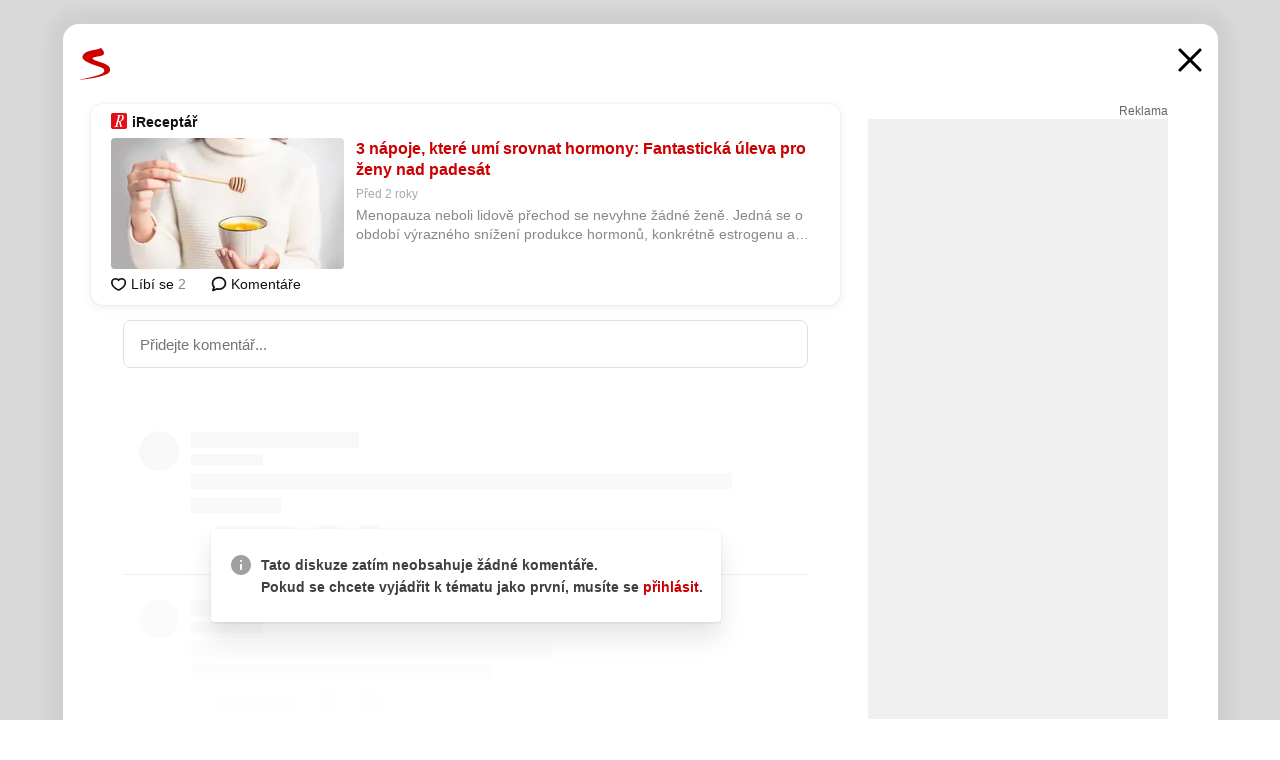

--- FILE ---
content_type: text/html; charset=UTF-8
request_url: https://www.seznam.cz/komentare/18754097-3-napoje-ktere-umi-srovnat-hormony-fantasticka-uleva-pro-zeny-nad-padesat
body_size: 164021
content:
<!DOCTYPE html><html lang="cs"><head><base href="https://www.seznam.cz/"/><meta charSet="utf-8"/><meta content="width=device-width, initial-scale=1, minimal-ui" name="viewport"/><meta name="seznam-wmt" content="K9JXlhACmTXp0uNvJUz2DckSsyURHpnM"/><script>
                            
                            if (window.CSS && window.CSS.supports("color", "var(--css-var)")) {
                                document.write('<link rel="stylesheet" media="all" href="https://d32-a.sdn.cz/d_32/c_static_of_A/kOzkBkwYBTQzPhBCaFDJJLV/6f23/css/homepage.min.css" data-fallback-url="/css/homepage.min.css" crossOrigin="anonymous"/>');
                            } else {
                                document.write('<link rel="stylesheet" media="all" href="https://d32-a.sdn.cz/d_32/c_static_of_A/kOzkBkwYBTQzPhBCaFDJJLV/6f23/css/static-variable-default-skin.min.css" data-fallback-url="/css/static-variable-default-skin.min.css" crossOrigin="anonymous">');
                            }
                        </script><noscript><link rel="stylesheet" media="all" href="/css/static-variable-default-skin.min.css"/></noscript><script>
            (function (global) {
                var skinCssLink = document.querySelector("link[data-fallback-url]");
                var fallbackUrl = skinCssLink && skinCssLink.getAttribute("data-fallback-url");
                var isLoaded = false;
                try {
                    isLoaded = !!skinCssLink.sheet.cssRules.length;
                } catch (_) {}
                if (!isLoaded) { // Chrome 42 and other legacy clients
                    try {
                        isLoaded = getComputedStyle(document.documentElement).boxSizing === "border-box";
                    } catch (_) {}
                }
                global._cdnAvailable = !!(isLoaded && fallbackUrl);
                if (!isLoaded && fallbackUrl) {
                    document.write(
                        '<link rel="stylesheet" media="all" href="' + fallbackUrl + '">'
                    );
                }
            }(self))
            
        </script><script>window.HP=window.HP||{};window.HP.ENV={"NODE_ENV":"production","SZN_APP_VERSION":"2.1.344","SZN_BASE_URL":"https://www.seznam.cz/","SZN_POSTHOG_API_KEY":"phc_8VkhH8nbCIiKpS0HpxjEVRrSZ5LhXpxzJCHay0e8yPb","SZN_SERVER_ENVIRONMENT":"","SZN_TLD":"cz"};window.hpSetInitData=function(initData){window.HP.initData=initData;delete window.hpSetInitData};
        +function (global) {
            var cdnUrls = {"/js/client-bundle.es5.min.js":"https://d32-a.sdn.cz/d_32/c_static_of_A/kOzkBkwYBTQzPhBCaFDJJLV/6f23/js/client-bundle.es5.min.js","/js/client-bundle.es2017.min.js":"https://d32-a.sdn.cz/d_32/c_static_of_A/kOzkBkwYBTQzPhBCaFDJJLV/6f23/js/client-bundle.es2017.min.js","/js/client-init.min.js":"https://d32-a.sdn.cz/d_32/c_static_of_A/kOzkBkwYBTQzPhBCaFDJJLV/6f23/js/client-init.min.js","/js/runtime/es5-only-clients.min.js":"https://d32-a.sdn.cz/d_32/c_static_of_A/kOzkBkwYBTQzPhBCaFDJJLV/6f23/js/runtime/es5-only-clients.min.js","/js/runtime/request-idle-callback.min.js":"https://d32-a.sdn.cz/d_32/c_static_of_A/kOzkBkwYBTQzPhBCaFDJJLV/6f23/js/runtime/request-idle-callback.min.js","/js/runtime/client-babel-runtime.min.js":"https://d32-a.sdn.cz/d_32/c_static_of_A/kOzkBkwYBTQzPhBCaFDJJLV/6f23/js/runtime/client-babel-runtime.min.js"};
            var runtime, language;
            if (!global.Proxy || !global.Promise || !global.Promise.prototype.finally) {
                runtime = 'es5-only-clients';
                language = '5';
            } else {
                language = '2017';
                if (!global.requestIdleCallback) {
                    runtime = 'request-idle-callback';
                } else {
                    runtime = 'client-babel-runtime';
                }
            }

            var urls = [
                '/js/runtime/' + runtime + '.min.js',
                window.IntersectionObserver ? '' : '/js/intersection-observer.min.js',
                
                '/js/client-init.min.js',
                '/js/client-bundle.es' + language + '.min.js',,
            ];

            for (var i = 0; i < urls.length; i++) {
                var url = urls[i];
                if (url) {
                    document.write('<script src="' + (global._cdnAvailable ? (cdnUrls[url] || url) : url) + '" defer><\/script>');
                }
            }
        }(self)
    </script><meta name="application-name" content="Seznam.cz"/><meta name="apple-itunes-app" content="app-id=950278657, app-argument=https://www.seznam.cz"/><meta content="/media/img/logo-share-square_v2.png" property="og:image"/><meta content="cs_CZ" property="og:locale"/><meta content="/media/img/logo-share-square_v2.png" property="twitter:image"/><meta content="summary" property="twitter:card"/><meta content="@seznam_cz" property="twitter:site"/><meta http-equiv="x-dns-prefetch-control" content="on"/><link rel="dns-prefetch" href="https://www.novinky.cz/"/><link rel="dns-prefetch" href="https://www.super.cz/"/><link rel="dns-prefetch" href="https://www.sport.cz/"/><link rel="dns-prefetch" href="https://www.stream.cz/"/><link rel="dns-prefetch" href="https://www.prozeny.cz/"/><link rel="dns-prefetch" href="https://tv.seznam.cz/"/><link rel="dns-prefetch" href="https://www.firmy.cz/"/><link rel="dns-prefetch" href="https://www.horoskopy.cz/"/><link rel="dns-prefetch" href="https://hry.seznam.cz/"/><link rel="dns-prefetch" href="https://www.mapy.com/"/><link rel="dns-prefetch" href="https://www.sreality.cz/"/><link rel="dns-prefetch" href="https://www.sauto.cz/"/><link rel="dns-prefetch" href="https://sdovolena.seznam.cz/"/><link rel="dns-prefetch" href="https://search.seznam.cz/"/><link rel="dns-prefetch" href="https://obrazky.seznam.cz/"/><link rel="dns-prefetch" href="https://slovnik.seznam.cz/"/><link rel="dns-prefetch" href="https://videa.seznam.cz/"/><link rel="apple-touch-icon" sizes="76x76" href="https://d32-a.sdn.cz/d_32/c_static_of_A/nDJ4VEZEqD86wCCyzFDJGP9/bff8/media/img/seznam-icons/apple-touch-icon-76x76.png"/><link rel="apple-touch-icon" sizes="120x120" href="https://d32-a.sdn.cz/d_32/c_static_of_A/nDJ4VEZEqD86wCCyzFDJGP9/bff8/media/img/seznam-icons/apple-touch-icon-120x120.png"/><link rel="apple-touch-icon" sizes="152x152" href="https://d32-a.sdn.cz/d_32/c_static_of_A/nDJ4VEZEqD86wCCyzFDJGP9/bff8/media/img/seznam-icons/apple-touch-icon-152x152.png"/><link rel="apple-touch-icon" sizes="180x180" href="https://d32-a.sdn.cz/d_32/c_static_of_A/nDJ4VEZEqD86wCCyzFDJGP9/bff8/media/img/seznam-icons/apple-touch-icon-180x180.png"/><link rel="icon" sizes="16x16" href="https://d32-a.sdn.cz/d_32/c_static_of_A/nDJ4VEZEqD86wCCyzFDJGP9/bff8/media/img/seznam-icons/favicon-16x16.png"/><link rel="icon" sizes="32x32" href="https://d32-a.sdn.cz/d_32/c_static_of_A/nDJ4VEZEqD86wCCyzFDJGP9/bff8/media/img/seznam-icons/favicon-32x32.png"/><link rel="icon" sizes="96x96" href="https://d32-a.sdn.cz/d_32/c_static_of_A/nDJ4VEZEqD86wCCyzFDJGP9/bff8/media/img/seznam-icons/favicon-96x96.png"/><link rel="icon" sizes="192x192" href="https://d32-a.sdn.cz/d_32/c_static_of_A/nDJ4VEZEqD86wCCyzFDJGP9/bff8/media/img/seznam-icons/favicon-192x192.png"/><link rel="shortcut icon" href="https://d32-a.sdn.cz/d_32/c_static_of_A/nDJ4VEZEqD86wCCyzFDJGP9/bff8/media/img/seznam-icons/favicon.ico"/><link rel="alternate" type="application/rss+xml" title="Seznam.cz" href="https://blog.seznam.cz/sluzby/feed/"/><link rel="search" type="application/opensearchdescription+xml" title="Seznam.cz" href="https://download.seznam.cz/vyhledavani/opensearch/seznam-cz.xml"/><link rel="search" type="application/opensearchdescription+xml" title="Firmy.cz" href="https://download.seznam.cz/vyhledavani/opensearch/firmy-cz.xml"/><link rel="search" type="application/opensearchdescription+xml" title="Mapy.com" href="https://download.seznam.cz/vyhledavani/opensearch/mapy-cz.xml"/><link rel="search" type="application/opensearchdescription+xml" title="Zboží.cz" href="https://www.zbozi.cz/zbozi-cz.xml"/><title data-document-head-keeper="0">3 nápoje, které umí srovnat hormony: Fantastická úleva pro ženy nad padesát</title><link href="https://www.seznam.cz/komentare/18754097-3-napoje-ktere-umi-srovnat-hormony-fantasticka-uleva-pro-zeny-nad-padesat" rel="canonical" data-document-head-keeper="1"/><meta name="description" content="Menopauza neboli lidově přechod se nevyhne žádné ženě. Jedná se o období výrazného snížení produkce hormonů, konkrétně estrogenu a progesteronu. K jejich příznivé regulaci, lepším pocitům a zdraví vám pomohou ty správné bylinky. Které to jsou?" data-document-head-keeper="2"/><meta name="title" content="3 nápoje, které umí srovnat hormony: Fantastická úleva pro ženy nad padesát" data-document-head-keeper="3"/><meta property="og:description" content="Menopauza neboli lidově přechod se nevyhne žádné ženě. Jedná se o období výrazného snížení produkce hormonů, konkrétně estrogenu a progesteronu. K jejich příznivé regulaci, lepším pocitům a zdraví vám pomohou ty správné bylinky. Které to jsou?" data-document-head-keeper="4"/><meta property="og:title" content="3 nápoje, které umí srovnat hormony: Fantastická úleva pro ženy nad padesát" data-document-head-keeper="5"/><meta property="og:url" content="https://www.seznam.cz/komentare/18754097-3-napoje-ktere-umi-srovnat-hormony-fantasticka-uleva-pro-zeny-nad-padesat" data-document-head-keeper="6"/><meta property="og:type" content="website" data-document-head-keeper="7"/><meta property="twitter:description" content="Menopauza neboli lidově přechod se nevyhne žádné ženě. Jedná se o období výrazného snížení produkce hormonů, konkrétně estrogenu a progesteronu. K jejich příznivé regulaci, lepším pocitům a zdraví vám pomohou ty správné bylinky. Které to jsou?" data-document-head-keeper="8"/><meta property="twitter:title" content="3 nápoje, které umí srovnat hormony: Fantastická úleva pro ženy nad padesát" data-document-head-keeper="9"/><meta property="twitter:url" content="https://www.seznam.cz/komentare/18754097-3-napoje-ktere-umi-srovnat-hormony-fantasticka-uleva-pro-zeny-nad-padesat" data-document-head-keeper="10"/><meta property="og:type" content="website" data-document-head-keeper="11"/><meta name="Status" content="200"/><style data-skin-variables="true">         :root {             color-scheme: light;             --ai-gradient: linear-gradient(117deg, rgba(0, 85, 231, 0.4) 7.42%, rgba(204, 18, 173, 0.4) 49.46%, rgba(204, 0, 0, 0.4) 91.49%); --ai-gradient-end: rgba(204, 0, 0, 1); --ai-gradient-hover: linear-gradient(117deg, rgba(0, 85, 231, 1) 7.42%, rgba(204, 18, 173, 1) 49.46%, rgba(204, 0, 0, 1) 91.49%); --ai-gradient-middle: rgba(204, 18, 173, 1); --ai-gradient-start: rgba(0, 85, 231, 1); --background-1: #ffffff; --background-1-2: #ffffff; --background-1-3: #ffffff; --background-2: #f4f4f4; --background-3: rgba(0, 0, 0, 0.06); --background-4: rgba(0, 0, 0, 0.1); --background-5: rgba(0, 0, 0, 0.12); --background-p1: rgba(204, 0, 0, 0.08); --background-p2: rgba(204, 0, 0, 0.1); --background-p3: rgba(204, 0, 0, 0.16); --badge-service-shadow-hover: 0px 1px 6px rgba(0, 0, 0, 0.18); --bg-image: ; --bg-overlay-3-columns-position: ; --bg-overlay-height: ; --bg-overlay-image: ; --bg-overlay-width: ; --dark-logo-display: none; --focus: #7dbfff; --hover-visited: #990000; --input-focus-shadow: 0 0 3px rgba(0, 132, 255, 0.4); --input-suggest-shadow-color: rgba(0, 0, 0, 0.12); --light-logo-display: inline-block; --neutral-1: #111111; --neutral-1-2: #111111; --neutral-2: #666666; --neutral-3: #888888; --neutral-4: #aaaaaa; --neutral-5: #cccccc; --neutral-6: #ffffff; --neutral-6-2: #ffffff; --overlay: rgba(0, 0, 0, 0.16); --primary-1: #cc0000; --primary-1-2: #cc0000; --primary-1-3: #cc0000; --secondary-1: #ffae00; --secondary-2: #fff5d9; --separator: #cccccc; --separator-one-column: rgba(0, 0, 0, 0.06); --slideable-services-arrow-shadow-color: 0px 1px 10px rgba(17, 17, 17, 0.16); --slideable-services-arrow-shadow-hover-color: 0px 1px 10px rgba(17, 17, 17, 0.26); --special-blue: #3162af; --special-green: #00a201; --special-podcast-1: #490e5b; --special-podcast-2: rgba(73, 14, 91, 0.08); --special-red: #cc0000; --special-weather: #cae3facc; --underlay: #ffffff;                      }               </style><script>window.HP.headKeeperItems = [{"title":"3 nápoje, které umí srovnat hormony: Fantastická úleva pro ženy nad padesát"},{"href":"https://www.seznam.cz/komentare/18754097-3-napoje-ktere-umi-srovnat-hormony-fantasticka-uleva-pro-zeny-nad-padesat","rel":"canonical"},{"content":"Menopauza neboli lidově přechod se nevyhne žádné ženě. Jedná se o období výrazného snížení produkce hormonů, konkrétně estrogenu a progesteronu. K jejich příznivé regulaci, lepším pocitům a zdraví vám pomohou ty správné bylinky. Které to jsou?","name":"description"},{"content":"3 nápoje, které umí srovnat hormony: Fantastická úleva pro ženy nad padesát","name":"title"},{"content":"Menopauza neboli lidově přechod se nevyhne žádné ženě. Jedná se o období výrazného snížení produkce hormonů, konkrétně estrogenu a progesteronu. K jejich příznivé regulaci, lepším pocitům a zdraví vám pomohou ty správné bylinky. Které to jsou?","property":"og:description"},{"content":"3 nápoje, které umí srovnat hormony: Fantastická úleva pro ženy nad padesát","property":"og:title"},{"content":"https://www.seznam.cz/komentare/18754097-3-napoje-ktere-umi-srovnat-hormony-fantasticka-uleva-pro-zeny-nad-padesat","property":"og:url"},{"content":"website","property":"og:type"},{"content":"Menopauza neboli lidově přechod se nevyhne žádné ženě. Jedná se o období výrazného snížení produkce hormonů, konkrétně estrogenu a progesteronu. K jejich příznivé regulaci, lepším pocitům a zdraví vám pomohou ty správné bylinky. Které to jsou?","property":"twitter:description"},{"content":"3 nápoje, které umí srovnat hormony: Fantastická úleva pro ženy nad padesát","property":"twitter:title"},{"content":"https://www.seznam.cz/komentare/18754097-3-napoje-ktere-umi-srovnat-hormony-fantasticka-uleva-pro-zeny-nad-padesat","property":"twitter:url"},{"content":"website","property":"og:type"}]</script><script src="https://login.szn.cz/js/api/3/login.js" defer=""></script></head><body id="www-seznam-cz" data-dot="renderer" data-dot-data="{&quot;adBlocker&quot;:&quot;false&quot;,&quot;assistant&quot;:false,&quot;defaultSearchTab&quot;:&quot;fulltext&quot;,&quot;hiddenBoxes&quot;:&quot;&quot;,&quot;loginState&quot;:&quot;notLoggedIn&quot;,&quot;privacyConsent&quot;:&quot;not-logged-in&quot;,&quot;skin&quot;:&quot;default&quot;}"><div id="hp-app" class="position-relative"><div id="main-content" class="ui ui--cols-2 ui--blurred-main-content ui--no-scroll-main-content" tabindex="-1"><div data-suggest-wrapper="true"></div><div data-modal="true"><div id="modal" class="ogm-discussion modal modal--shown" style="min-height:0"><a data-command="ignore-link" aria-hidden="true" tabindex="-1" class="atm-link background-none modal__overlay" href="/"></a><div class="modal__window skin-default" tabindex="-1" role="group"><div class="modal__window-top"><a title="Zavřít" data-command="ignore-link" class="atm-link atm-link--styled color-neutral-1 atm-link--action focusable-box modal__window-top-close" href="/"><svg viewBox="0 0 20 20"><g fill="currentColor"><rect width="26" height="2.333" x="-13" y="12.708" rx=".5" transform="scale(-1 1) rotate(45)"></rect><rect width="26" height="2.333" x="1.375" y="-1.667" rx=".5" transform="rotate(45)"></rect></g></svg><span class="blind">Zavřít</span></a></div><div class="modal__window-content"><div class="text-left ogm-discussion__modal-content"><div class="d-flex justify-content-between mol-discussion-header"><a title="Zpátky na hlavní stránku" class="atm-link atm-link--styled color-primary-1 d-inline-block mol-discussion-header__logo-link" href="/"><svg class="vertical-align-middle mol-discussion-header__seznam-logo" viewBox="0 0 41 42"><path d="M20.591 2.297c-1.18.188-2.354.408-3.522.659-.773.163-1.545.315-2.308.506-.704.177-1.426.334-2.116.552a33.98 33.98 0 0 0-1.977.675A12.68 12.68 0 0 0 7.151 6.74c-.64.534-1.237 1.114-1.738 1.783a12.6 12.6 0 0 0-.933 1.497c-.267.497-.45 1.086-.456 1.656-.009 1.676 1.062 3.08 2.295 4.122.405.34.836.654 1.273.953 1.297.89 2.71 1.672 4.143 2.353 1.48.7 2.97 1.372 4.478 2.012 1.426.603 2.883 1.113 4.354 1.6.423.138.851.276 1.274.415 1.333.44 2.695.847 4.018 1.324.824.296 1.702.573 2.525.943.855.384 1.743.767 2.497 1.319.508.36.938.817 1.264 1.347.317.522.515 1.12.53 1.73a2.886 2.886 0 0 1-.47 1.652c-.828 1.285-2.267 2.16-3.655 2.745-2.076.87-4.2 1.622-6.36 2.253-1.232.359-2.464.715-3.705 1.036-1.246.322-2.516.66-3.775.974-1.255.314-2.51.597-3.77.867-.722.153-1.449.304-2.166.453-.432.086-.855.177-1.288.27-.9.195-1.802.388-2.707.58-1.03.226-2.06.445-3.09.669-.3.065-.598.144-.897.21-.267.06-1.264.29-.524.247 1.03-.056 3.78-.295 9.655-1.076 2.13-.35 4.267-.65 6.4-.996a114.42 114.42 0 0 0 7.918-1.555 67.95 67.95 0 0 0 2.24-.566c.492-.136.98-.277 1.462-.427 2.06-.634 5.365-1.754 6.147-2.092 2.99-1.3 4.85-2.278 5.821-4.608.331-.827.487-1.753.386-2.64a5.972 5.972 0 0 0-.804-2.338c-.41-.675-.97-1.251-1.555-1.783-1.09-.986-2.312-1.782-3.618-2.457-.37-.192-.745-.374-1.126-.545-.472-.213-.947-.42-1.426-.618a33.807 33.807 0 0 0-2.046-.756c-1.793-.61-3.614-1.154-5.416-1.738a38.353 38.353 0 0 1-3.017-1.103 23.41 23.41 0 0 1-1.236-.554 19.31 19.31 0 0 1-1.403-.752c-.565-.34-1.49-.922-1.232-1.715.18-.565.8-.785 1.306-.988.47-.188.965-.32 1.453-.447 1.49-.38 3.011-.636 4.515-.954.443-.093.884-.19 1.324-.29 1.173-.273 2.382-.477 3.5-.918.96-.375 2.192-.974 2.551-2.02.515-1.523-.07-3.17-.91-4.455a44.62 44.62 0 0 0-.938-1.365c-.442-.613-.93-1.19-1.407-1.774-.216-.265-.479-.245-.7-.177-.294.1-1.098 1.034-7.52 2.253" fill="currentColor" fill-rule="evenodd"></path></svg></a><a title="Zavřít" class="atm-link atm-link--styled color-neutral-1 mol-discussion-header__close-link" href="/"><svg class="mol-discussion-header__close-icon" viewBox="0 0 24 24"><g fill="currentColor" fill-rule="nonzero" stroke="currentColor" stroke-width="3" stroke-linecap="round"><path d="M2 2l20 20M22 2L2 22"></path></g></svg></a></div><div class="d-flex ogm-discussion__columns"><div class="ogm-discussion__content"><div class="position-relative atm-closeable-post animated-height"><div class="position-relative mol-content-card"><div class="ogm-article" data-dot="article" data-dot-data="{&quot;geo&quot;:false,&quot;postFeedPosition&quot;:1}"><h2 class="d-flex align-items-center justify-content-between position-relative mol-post-header mol-post-header--item-with-small-image"><div class="d-flex align-items-start"><a class="atm-link atm-link--styled color-primary-1 d-flex" href="/zdroj/89-i-receptar"><span class="d-inline-block vertical-align-middle overflow-hidden atm-source-icon"><picture class="d-block atm-picture d-block atm-source-icon__image"><img class="d-block atm-picture__img atm-picture__img--loaded" src="https://d32-a.sdn.cz/d_32/c_img_of_I/kOzkBkwYBTDqlCC2kFCq0UA/bb17.png" alt=""/></picture></span></a><div class="d-flex flex-wrap align-items-center font-14 line-height-18 align-items-baseline"><a data-dot="source" data-dot-data="{&quot;clicktype&quot;:&quot;website&quot;}" class="atm-link atm-link--styled color-neutral-1 d-inline-block font-weight-bold mol-post-header__source-name" href="/zdroj/89-i-receptar">iReceptář</a></div></div><div class="position-relative"><button class="d-flex align-items-center w-6 h-6 p-1 cursor-pointer mol-post-header__three-dots"><svg viewBox="0 0 16 4"><path fill="currentColor" d="M2 4C1.45 4 .98 3.804.587 3.413A1.926 1.926 0 0 1 0 2C0 1.45.196.98.588.587A1.926 1.926 0 0 1 2 0c.55 0 1.02.196 1.413.588C3.804.979 4 1.45 4 2c0 .55-.196 1.02-.587 1.413A1.926 1.926 0 0 1 2 4Zm6 0c-.55 0-1.02-.196-1.412-.587A1.926 1.926 0 0 1 6 2c0-.55.196-1.02.588-1.413A1.926 1.926 0 0 1 8 0c.55 0 1.02.196 1.412.588C9.804.979 10 1.45 10 2c0 .55-.196 1.02-.588 1.413A1.926 1.926 0 0 1 8 4Zm6 0c-.55 0-1.02-.196-1.412-.587A1.926 1.926 0 0 1 12 2c0-.55.196-1.02.588-1.413A1.926 1.926 0 0 1 14 0c.55 0 1.02.196 1.412.588C15.804.979 16 1.45 16 2c0 .55-.196 1.02-.588 1.413A1.926 1.926 0 0 1 14 4Z"></path></svg></button></div></h2><div class="mol-article-content d-flex position-relative flex-wrap"><div class="position-relative d-flex flex-column mol-article-content__image-wrap" data-dot="image"><a href="https://www.ireceptar.cz/zdravi/bylinky-prechod-30001205.html?utm_source=www.seznam.cz&amp;utm_medium=sekce-z-internetu" target="_blank" aria-hidden="true" tabindex="-1" data-timeline-item-id="18754097" data-dot-data="{&quot;clicktype&quot;:&quot;articleimg&quot;}" ga-component-element="image" class="atm-link atm-link--styled color-primary-1 d-block position-relative mol-article-content__image-link" rel="noopener"><picture class="d-block atm-picture mol-article-content__image mol-article-content__image position-absolute"><source type="image/webp" srcSet="https://d32-a.sdn.cz/d_32/c_img_gV_Bb/0aXBBWp.jpeg?fl=exf%7Cres%2C190%2C%2C3%7Cwebp%2C70%2C0 190w, https://d32-a.sdn.cz/d_32/c_img_gV_Bb/0aXBBWp.jpeg?fl=exf%7Cres%2C290%2C%2C3%7Cwebp%2C70%2C0 290w, https://d32-a.sdn.cz/d_32/c_img_gV_Bb/0aXBBWp.jpeg?fl=exf%7Cres%2C390%2C%2C3%7Cwebp%2C70%2C0 390w, https://d32-a.sdn.cz/d_32/c_img_gV_Bb/0aXBBWp.jpeg?fl=exf%7Cres%2C580%2C%2C3%7Cwebp%2C70%2C0 580w"/><source type="image/jpeg" srcSet="https://d32-a.sdn.cz/d_32/c_img_gV_Bb/0aXBBWp.jpeg?fl=exf%7Cres%2C190%2C%2C3%7Cjpg%2C70 190w, https://d32-a.sdn.cz/d_32/c_img_gV_Bb/0aXBBWp.jpeg?fl=exf%7Cres%2C290%2C%2C3%7Cjpg%2C70 290w, https://d32-a.sdn.cz/d_32/c_img_gV_Bb/0aXBBWp.jpeg?fl=exf%7Cres%2C390%2C%2C3%7Cjpg%2C70 390w, https://d32-a.sdn.cz/d_32/c_img_gV_Bb/0aXBBWp.jpeg?fl=exf%7Cres%2C580%2C%2C3%7Cjpg%2C70 580w"/><img class="d-block atm-picture__img atm-picture__img--loaded" src="https://d32-a.sdn.cz/d_32/c_img_gV_Bb/0aXBBWp.jpeg?fl=exf%7Cres%2C190%2C%2C3%7Cjpg%2C70" alt=""/></picture></a></div><div class="position-relative pr-2 mol-article-content__detail"><h1 class="d-block break-word mol-article-content-detail__title" data-dot="title"><a href="https://www.ireceptar.cz/zdravi/bylinky-prechod-30001205.html?utm_source=www.seznam.cz&amp;utm_medium=sekce-z-internetu" target="_blank" data-timeline-item-id="18754097" data-dot-data="{&quot;clicktype&quot;:&quot;articletitle&quot;}" ga-component-element="title" class="atm-link atm-link--show-visited atm-link--styled color-primary-1" rel="noopener">3 nápoje, které umí srovnat hormony: Fantastická úleva pro ženy nad padesát</a></h1><div class="mol-article-content-detail__time-wrapper d-flex align-items-center font-12 line-height-18 color-neutral-3"><span class="color-neutral-3 font-12 line-height-20 mol-article-content-detail__publish-time mol-article-content-detail__publish-time-color">Před 2 roky</span></div><div class="overflow-hidden atm-multi-line-ellipsis-block--line-clamp mol-article-content-detail__perex" style="-webkit-box-orient:vertical;-webkit-line-clamp:2">Menopauza neboli lidově přechod se nevyhne žádné ženě. Jedná se o období výrazného snížení produkce hormonů, konkrétně estrogenu a progesteronu. K jejich příznivé regulaci, lepším pocitům a zdraví vám pomohou ty správné bylinky. Které to jsou?</div></div></div><div class="d-flex justify-content-between align-items-center flex-wrap mol-post-footer"><div class="d-flex align-items-center mol-post-footer__buttons-wrapper"><seznam-pocitadlolibise entity="https://www.ireceptar.cz/zdravi/bylinky-prechod-30001205.html" data-payload="{}" button-position="in_feed" class="position-relative vertical-align-top mol-post-footer__like-button"><div class="atm-like-button__placeholder"></div></seznam-pocitadlolibise><a data-dot="comments" class="atm-link d-flex align-items-center atm-discussion-button position-relative mol-post-footer__discussion-button" href="/komentare/18754097-3-napoje-ktere-umi-srovnat-hormony-fantasticka-uleva-pro-zeny-nad-padesat"><svg class="vertical-align-text-top atm-discussion-button__icon" viewBox="0 0 16 16"><path d="M1.5 7.32C1.5 4.075 4.434 1.5 8 1.5s6.5 2.575 6.5 5.82-2.934 5.82-6.5 5.82a7.204 7.204 0 01-1.99-.278L3.1 14.06c-1.468.606-1.468.606-.849-.922l.85-1.99C2.082 10.104 1.5 8.757 1.5 7.32z" fill-rule="nonzero" stroke="currentColor" stroke-width="1.75" fill="none"></path></svg> Komentáře</a></div></div></div></div></div><div class="mol-discussion-content"><div class="mol-discussion-content__iframe-wrapper mol-discussion-content__iframe-wrapper--placeholder"><div></div></div></div></div><div class="d-flex flex-column flex-shrink-0 ml-6 pl-6 ogm-discussion__side-container"><div class="d-flex flex-column ogm-sticky-repeater"><div class="d-flex flex-column ogm-sticky-repeater__content"><div class="position-relative mol-repeater-container" style="flex-basis:1800px;height:1800px"><div class="sticky-content mol-repeater-container__sticky-content" style="top:6px"><div class="ad-content text-center ssp-advert"><div class="ssp-advert__wrapper"><div class="atm-commercial-label text-right"><a href="https://www.seznam.cz/reklama/" target="_blank" class="atm-link atm-link--styled color-neutral-2" rel="noopener">Reklama</a></div><div class="position-relative overflow-hidden mol-ssp-advert-content--responsive"><div></div><div><div class="mol-ssp-advert-content__container mol-ssp-advert-content__placeholder" style="height:600px;width:300px"></div></div></div></div></div></div></div></div></div></div></div></div></div></div></div></div><div class="announcement" data-announcements="true"></div><div class="ui__global-loading-overlay"><span class="ui__global-loader"></span></div><a name="stop" tabindex="0"></a></div></div><szn-cwl></szn-cwl><script type="module" src="https://h.seznam.cz/js/cwl.js"></script><script>
            (function() {
                function gemius_pending(i){window[i]=window[i]||function(){var x=window[i+'_pdata']=window[i+'_pdata']||[];x[x.length]=arguments;};}
                gemius_pending('gemius_hit');gemius_pending('gemius_event');gemius_pending('pp_gemius_hit');gemius_pending('pp_gemius_event');
            })();
        </script><script>hpSetInitData({"APPLICATION_SERVICE_NAMESPACE":"application","OBSOLETE_BROWSER_COOKIE_NAME":"sznObsoleteBrowserForHP","RENDERING_MODE":{"FULL":"FULL","ONLY_DATA":"ONLY_DATA","SORRY_PAGE":"SORRY_PAGE"},"abtestName":"","abtestVariation":"","initialData":{"abtest":{"loaded":true,"name":"","simpleVariation":"","variation":""},"analytics":{"firstDopImpressSent":false,"isDOTScriptReady":false,"isGoogleAnalyticsReady":false,"lastDopImpressTimelineRequestId":null},"appPromo":{"isClosed":false},"application":{"cookies":{},"deviceBirthdayTimestamp":0,"env":{"NODE_ENV":"production","SZN_API_ADDRESS":"","SZN_APP_VERSION":"2.1.344","SZN_BASE_URL":"https://www.seznam.cz/","SZN_SERVER_ENVIRONMENT":"","SZN_TLD":"cz","SZN_POSTHOG_API_KEY":"phc_8VkhH8nbCIiKpS0HpxjEVRrSZ5LhXpxzJCHay0e8yPb"},"httpOnlyCookies":{},"imageLoadingMode":"image-loading-standard-mode","isAdBlockerUsed":false,"isRunningAtClient":false,"proxedHttpHeaders":{"x-forwarded-for":"3.135.227.135,10.249.182.57"},"query":{},"renderingMode":"FULL","responseSetCookieHeaders":[],"route":"Route.DISCUSSION","serverRequestTimestamp":1764261326896,"serverTimezoneOffset":-60},"cdn":{"enabled":true,"files":{"media/img/dogs/hledajici-160x160.webp":"/d_32/c_static_of_A/nDJ4VEZEqD86wCCyzFDJGP9/bff8/media/img/dogs/hledajici-160x160.webp","media/img/seznamtv/logo_v2.svg":"/d_32/c_static_of_A/nDJ4VEZEqD86wCCyzFDJGP9/bff8/media/img/seznamtv/logo_v2.svg","media/img/oborovky/kupi.png":"/d_32/c_static_of_A/nDJ4VEZEqD86wCCyzFDJGP9/bff8/media/img/oborovky/kupi.png","media/img/weather/night17.svg":"/d_32/c_static_of_A/nDJ4VEZEqD86wCCyzFDJGP9/bff8/media/img/weather/night17.svg","media/img/weather/night20.svg":"/d_32/c_static_of_A/nDJ4VEZEqD86wCCyzFDJGP9/bff8/media/img/weather/night20.svg","media/img/brand-campaign-landing-page/shrnuti-ai.webp":"/d_32/c_static_of_A/nDJ4VEZEqD86wCCyzFDJGP9/bff8/media/img/brand-campaign-landing-page/shrnuti-ai.webp","media/img/dogs/schovavajici_loop-160x160.webp":"/d_32/c_static_of_A/nDJ4VEZEqD86wCCyzFDJGP9/bff8/media/img/dogs/schovavajici_loop-160x160.webp","media/img/dogs/spici_loop-320x320.webp":"/d_32/c_static_of_A/nDJ4VEZEqD86wCCyzFDJGP9/bff8/media/img/dogs/spici_loop-320x320.webp","media/img/icons/jizdnirady.svg":"/d_32/c_static_of_A/nDJ4VEZEqD86wCCyzFDJGP9/bff8/media/img/icons/jizdnirady.svg","media/img/panel-sluzeb/windytv.png":"/d_32/c_static_of_A/nDJ4VEZEqD86wCCyzFDJGP9/bff8/media/img/panel-sluzeb/windytv.png","media/img/settings/3-cols-layout.png":"/d_32/c_static_of_A/nDJ4VEZEqD86wCCyzFDJGP9/bff8/media/img/settings/3-cols-layout.png","media/img/panel-sluzeb/classic.svg":"/d_32/c_static_of_A/nDJ4VEZEqD86wCCyzFDJGP9/bff8/media/img/panel-sluzeb/classic.svg","media/img/gift/gift-bottom-dark-blue.svg":"/d_32/c_static_of_A/nDJ4VEZEqD86wCCyzFDJGP9/bff8/media/img/gift/gift-bottom-dark-blue.svg","media/img/zodiac/4.png":"/d_32/c_static_of_A/nDJ4VEZEqD86wCCyzFDJGP9/bff8/media/img/zodiac/4.png","media/img/services-dashboard/tv-program.svg":"/d_32/c_static_of_A/nDJ4VEZEqD86wCCyzFDJGP9/bff8/media/img/services-dashboard/tv-program.svg","media/img/panel-sluzeb/slovnik-2x.png":"/d_32/c_static_of_A/nDJ4VEZEqD86wCCyzFDJGP9/bff8/media/img/panel-sluzeb/slovnik-2x.png","media/img/elections-candidate-placeholder.svg":"/d_32/c_static_of_A/nDJ4VEZEqD86wCCyzFDJGP9/bff8/media/img/elections-candidate-placeholder.svg","media/img/services-dashboard/firmy.svg":"/d_32/c_static_of_A/nDJ4VEZEqD86wCCyzFDJGP9/bff8/media/img/services-dashboard/firmy.svg","media/img/panel-sluzeb/precist-pozdeji.png":"/d_32/c_static_of_A/nDJ4VEZEqD86wCCyzFDJGP9/bff8/media/img/panel-sluzeb/precist-pozdeji.png","media/img/panel-sluzeb/slovnik.png":"/d_32/c_static_of_A/nDJ4VEZEqD86wCCyzFDJGP9/bff8/media/img/panel-sluzeb/slovnik.png","media/img/seznam-icons/favicon-192x192.png":"/d_32/c_static_of_A/nDJ4VEZEqD86wCCyzFDJGP9/bff8/media/img/seznam-icons/favicon-192x192.png","media/img/brand-campaign-landing-page/nekonecne-uzitecny.webp":"/d_32/c_static_of_A/nDJ4VEZEqD86wCCyzFDJGP9/bff8/media/img/brand-campaign-landing-page/nekonecne-uzitecny.webp","media/img/gadgets/zbozi-valentine-hearts.svg":"/d_32/c_static_of_A/nDJ4VEZEqD86wCCyzFDJGP9/bff8/media/img/gadgets/zbozi-valentine-hearts.svg","media/img/weather/day18.svg":"/d_32/c_static_of_A/nDJ4VEZEqD86wCCyzFDJGP9/bff8/media/img/weather/day18.svg","media/img/set-as-homepage/chrome-homepage3.png":"/d_32/c_static_of_A/nDJ4VEZEqD86wCCyzFDJGP9/bff8/media/img/set-as-homepage/chrome-homepage3.png","media/img/weather/night08.svg":"/d_32/c_static_of_A/nDJ4VEZEqD86wCCyzFDJGP9/bff8/media/img/weather/night08.svg","media/img/sbrowser-promo/pes-hlava_v2.png":"/d_32/c_static_of_A/nDJ4VEZEqD86wCCyzFDJGP9/bff8/media/img/sbrowser-promo/pes-hlava_v2.png","media/img/weather/day17.svg":"/d_32/c_static_of_A/nDJ4VEZEqD86wCCyzFDJGP9/bff8/media/img/weather/day17.svg","media/img/weather/day12.svg":"/d_32/c_static_of_A/nDJ4VEZEqD86wCCyzFDJGP9/bff8/media/img/weather/day12.svg","media/img/weather/night11.svg":"/d_32/c_static_of_A/nDJ4VEZEqD86wCCyzFDJGP9/bff8/media/img/weather/night11.svg","media/img/sbrowser-promo-guys-prekladac.png":"/d_32/c_static_of_A/nDJ4VEZEqD86wCCyzFDJGP9/bff8/media/img/sbrowser-promo-guys-prekladac.png","media/img/weather/night16.svg":"/d_32/c_static_of_A/nDJ4VEZEqD86wCCyzFDJGP9/bff8/media/img/weather/night16.svg","media/img/skins/preview-cerny.jpg":"/d_32/c_static_of_A/nDJ4VEZEqD86wCCyzFDJGP9/bff8/media/img/skins/preview-cerny.jpg","media/img/gift/gift-bottom.svg":"/d_32/c_static_of_A/nDJ4VEZEqD86wCCyzFDJGP9/bff8/media/img/gift/gift-bottom.svg","media/img/logo.png":"/d_32/c_static_of_A/nDJ4VEZEqD86wCCyzFDJGP9/bff8/media/img/logo.png","media/img/gift/gift-top-light-blue.svg":"/d_32/c_static_of_A/nDJ4VEZEqD86wCCyzFDJGP9/bff8/media/img/gift/gift-top-light-blue.svg","media/img/services-dashboard/zbozi.svg":"/d_32/c_static_of_A/nDJ4VEZEqD86wCCyzFDJGP9/bff8/media/img/services-dashboard/zbozi.svg","media/img/18plus.svg":"/d_32/c_static_of_A/nDJ4VEZEqD86wCCyzFDJGP9/bff8/media/img/18plus.svg","media/img/weather/night01.svg":"/d_32/c_static_of_A/nDJ4VEZEqD86wCCyzFDJGP9/bff8/media/img/weather/night01.svg","media/img/panel-sluzeb/sbazar.svg":"/d_32/c_static_of_A/nDJ4VEZEqD86wCCyzFDJGP9/bff8/media/img/panel-sluzeb/sbazar.svg","media/img/weather/day13.svg":"/d_32/c_static_of_A/nDJ4VEZEqD86wCCyzFDJGP9/bff8/media/img/weather/day13.svg","media/img/weather/night04.svg":"/d_32/c_static_of_A/nDJ4VEZEqD86wCCyzFDJGP9/bff8/media/img/weather/night04.svg","media/img/error-placeholders/podcasts.svg":"/d_32/c_static_of_A/nDJ4VEZEqD86wCCyzFDJGP9/bff8/media/img/error-placeholders/podcasts.svg","media/img/weather/day20.svg":"/d_32/c_static_of_A/nDJ4VEZEqD86wCCyzFDJGP9/bff8/media/img/weather/day20.svg","media/img/icons/up-bold.svg":"/d_32/c_static_of_A/nDJ4VEZEqD86wCCyzFDJGP9/bff8/media/img/icons/up-bold.svg","media/img/skins/preview-kopretiny.jpg":"/d_32/c_static_of_A/nDJ4VEZEqD86wCCyzFDJGP9/bff8/media/img/skins/preview-kopretiny.jpg","media/img/panel-sluzeb/horoskopy.png":"/d_32/c_static_of_A/nDJ4VEZEqD86wCCyzFDJGP9/bff8/media/img/panel-sluzeb/horoskopy.png","media/img/weather/night21.svg":"/d_32/c_static_of_A/nDJ4VEZEqD86wCCyzFDJGP9/bff8/media/img/weather/night21.svg","media/img/brand-campaign-landing-page/krasty-tail.png":"/d_32/c_static_of_A/nDJ4VEZEqD86wCCyzFDJGP9/bff8/media/img/brand-campaign-landing-page/krasty-tail.png","media/img/seznam-icons/squircle.svg":"/d_32/c_static_of_A/nDJ4VEZEqD86wCCyzFDJGP9/bff8/media/img/seznam-icons/squircle.svg","media/img/panel-sluzeb/medium.svg":"/d_32/c_static_of_A/nDJ4VEZEqD86wCCyzFDJGP9/bff8/media/img/panel-sluzeb/medium.svg","media/img/zodiac/9.png":"/d_32/c_static_of_A/nDJ4VEZEqD86wCCyzFDJGP9/bff8/media/img/zodiac/9.png","media/img/panel-sluzeb/firmy.svg":"/d_32/c_static_of_A/nDJ4VEZEqD86wCCyzFDJGP9/bff8/media/img/panel-sluzeb/firmy.svg","media/img/icons/search.svg":"/d_32/c_static_of_A/nDJ4VEZEqD86wCCyzFDJGP9/bff8/media/img/icons/search.svg","media/img/add-to-seznam-button/pridat-na-seznam-hover.png":"/d_32/c_static_of_A/nDJ4VEZEqD86wCCyzFDJGP9/bff8/media/img/add-to-seznam-button/pridat-na-seznam-hover.png","media/img/set-as-homepage/edge-homepage2.png":"/d_32/c_static_of_A/nDJ4VEZEqD86wCCyzFDJGP9/bff8/media/img/set-as-homepage/edge-homepage2.png","media/img/sbrowser-promo/christmas-promo-tablet.png":"/d_32/c_static_of_A/nDJ4VEZEqD86wCCyzFDJGP9/bff8/media/img/sbrowser-promo/christmas-promo-tablet.png","st/img/tlacitko/pridat-na-seznam-hover-grey.png":"/d_32/c_static_of_A/nDJ4VEZEqD86wCCyzFDJGP9/bff8/st/img/tlacitko/pridat-na-seznam-hover-grey.png","media/img/panel-sluzeb/pohadky.png":"/d_32/c_static_of_A/nDJ4VEZEqD86wCCyzFDJGP9/bff8/media/img/panel-sluzeb/pohadky.png","media/img/add-to-seznam-button/pridat-na-seznam-hover-grey.png":"/d_32/c_static_of_A/nDJ4VEZEqD86wCCyzFDJGP9/bff8/media/img/add-to-seznam-button/pridat-na-seznam-hover-grey.png","media/img/weather/day08.svg":"/d_32/c_static_of_A/nDJ4VEZEqD86wCCyzFDJGP9/bff8/media/img/weather/day08.svg","media/img/seznam-icons/apple-touch-icon-120x120.png":"/d_32/c_static_of_A/nDJ4VEZEqD86wCCyzFDJGP9/bff8/media/img/seznam-icons/apple-touch-icon-120x120.png","media/img/set-as-homepage/opera-stable2.png":"/d_32/c_static_of_A/nDJ4VEZEqD86wCCyzFDJGP9/bff8/media/img/set-as-homepage/opera-stable2.png","media/img/set-as-homepage/chrome-homepage1.png":"/d_32/c_static_of_A/nDJ4VEZEqD86wCCyzFDJGP9/bff8/media/img/set-as-homepage/chrome-homepage1.png","media/img/sbrowser-promo/email-icon.svg":"/d_32/c_static_of_A/nDJ4VEZEqD86wCCyzFDJGP9/bff8/media/img/sbrowser-promo/email-icon.svg","media/img/brand-campaign-landing-page/nekonecne-zabavny_mobil.webp":"/d_32/c_static_of_A/nDJ4VEZEqD86wCCyzFDJGP9/bff8/media/img/brand-campaign-landing-page/nekonecne-zabavny_mobil.webp","media/img/dogs/spici_end-320x320.webp":"/d_32/c_static_of_A/nDJ4VEZEqD86wCCyzFDJGP9/bff8/media/img/dogs/spici_end-320x320.webp","media/img/zodiac/3.png":"/d_32/c_static_of_A/nDJ4VEZEqD86wCCyzFDJGP9/bff8/media/img/zodiac/3.png","media/img/panel-sluzeb/pocasi-2x.png":"/d_32/c_static_of_A/nDJ4VEZEqD86wCCyzFDJGP9/bff8/media/img/panel-sluzeb/pocasi-2x.png","media/img/dogs/schovavajici_loop-320x320.webp":"/d_32/c_static_of_A/nDJ4VEZEqD86wCCyzFDJGP9/bff8/media/img/dogs/schovavajici_loop-320x320.webp","media/img/zodiac/8.png":"/d_32/c_static_of_A/nDJ4VEZEqD86wCCyzFDJGP9/bff8/media/img/zodiac/8.png","media/img/dogs/vykukujici-320x320.webp":"/d_32/c_static_of_A/nDJ4VEZEqD86wCCyzFDJGP9/bff8/media/img/dogs/vykukujici-320x320.webp","media/img/weather/day19.svg":"/d_32/c_static_of_A/nDJ4VEZEqD86wCCyzFDJGP9/bff8/media/img/weather/day19.svg","media/img/weather/day11.svg":"/d_32/c_static_of_A/nDJ4VEZEqD86wCCyzFDJGP9/bff8/media/img/weather/day11.svg","media/img/services-dashboard/slovnik.svg":"/d_32/c_static_of_A/nDJ4VEZEqD86wCCyzFDJGP9/bff8/media/img/services-dashboard/slovnik.svg","media/img/weather/day22.svg":"/d_32/c_static_of_A/nDJ4VEZEqD86wCCyzFDJGP9/bff8/media/img/weather/day22.svg","media/img/gadgets/jede-add.svg":"/d_32/c_static_of_A/nDJ4VEZEqD86wCCyzFDJGP9/bff8/media/img/gadgets/jede-add.svg","media/img/dogs/lezici_end-160x160.webp":"/d_32/c_static_of_A/nDJ4VEZEqD86wCCyzFDJGP9/bff8/media/img/dogs/lezici_end-160x160.webp","st/img/tlacitko/pridat-na-seznam-grey.png":"/d_32/c_static_of_A/nDJ4VEZEqD86wCCyzFDJGP9/bff8/st/img/tlacitko/pridat-na-seznam-grey.png","media/img/panel-sluzeb/volnamista.svg":"/d_32/c_static_of_A/nDJ4VEZEqD86wCCyzFDJGP9/bff8/media/img/panel-sluzeb/volnamista.svg","media/img/seznam-icons/favicon.ico":"/d_32/c_static_of_A/nDJ4VEZEqD86wCCyzFDJGP9/bff8/media/img/seznam-icons/favicon.ico","media/img/logo-newsfeed.svg":"/d_32/c_static_of_A/nDJ4VEZEqD86wCCyzFDJGP9/bff8/media/img/logo-newsfeed.svg","media/img/weather/night19.svg":"/d_32/c_static_of_A/nDJ4VEZEqD86wCCyzFDJGP9/bff8/media/img/weather/night19.svg","media/img/services-dashboard/deniky.svg":"/d_32/c_static_of_A/nDJ4VEZEqD86wCCyzFDJGP9/bff8/media/img/services-dashboard/deniky.svg","media/img/set-as-homepage/edge-homepage1.png":"/d_32/c_static_of_A/nDJ4VEZEqD86wCCyzFDJGP9/bff8/media/img/set-as-homepage/edge-homepage1.png","media/img/dogs/lezici_loop-320x320.webp":"/d_32/c_static_of_A/nDJ4VEZEqD86wCCyzFDJGP9/bff8/media/img/dogs/lezici_loop-320x320.webp","media/img/email-icons/email-icon.png":"/d_32/c_static_of_A/nDJ4VEZEqD86wCCyzFDJGP9/bff8/media/img/email-icons/email-icon.png","media/img/dogs/spici_start-320x320.webp":"/d_32/c_static_of_A/nDJ4VEZEqD86wCCyzFDJGP9/bff8/media/img/dogs/spici_start-320x320.webp","media/img/panel-sluzeb/radio.svg":"/d_32/c_static_of_A/nDJ4VEZEqD86wCCyzFDJGP9/bff8/media/img/panel-sluzeb/radio.svg","media/img/advert/sklikFaviconFallback.png":"/d_32/c_static_of_A/nDJ4VEZEqD86wCCyzFDJGP9/bff8/media/img/advert/sklikFaviconFallback.png","media/img/services-dashboard/mobilni-aplikace.svg":"/d_32/c_static_of_A/nDJ4VEZEqD86wCCyzFDJGP9/bff8/media/img/services-dashboard/mobilni-aplikace.svg","media/img/weather/night05.svg":"/d_32/c_static_of_A/nDJ4VEZEqD86wCCyzFDJGP9/bff8/media/img/weather/night05.svg","media/img/icons/gift.png":"/d_32/c_static_of_A/nDJ4VEZEqD86wCCyzFDJGP9/bff8/media/img/icons/gift.png","media/img/gift/gift-shadow.svg":"/d_32/c_static_of_A/nDJ4VEZEqD86wCCyzFDJGP9/bff8/media/img/gift/gift-shadow.svg","media/img/panel-sluzeb/mapy.svg":"/d_32/c_static_of_A/nDJ4VEZEqD86wCCyzFDJGP9/bff8/media/img/panel-sluzeb/mapy.svg","media/img/logo-android-app-promotion.png":"/d_32/c_static_of_A/nDJ4VEZEqD86wCCyzFDJGP9/bff8/media/img/logo-android-app-promotion.png","media/img/panel-sluzeb/pocasi.png":"/d_32/c_static_of_A/nDJ4VEZEqD86wCCyzFDJGP9/bff8/media/img/panel-sluzeb/pocasi.png","media/img/set-as-homepage/set-hp-chrome.png":"/d_32/c_static_of_A/nDJ4VEZEqD86wCCyzFDJGP9/bff8/media/img/set-as-homepage/set-hp-chrome.png","media/img/panel-sluzeb/hry-2x.png":"/d_32/c_static_of_A/nDJ4VEZEqD86wCCyzFDJGP9/bff8/media/img/panel-sluzeb/hry-2x.png","media/img/dogs/schovavajici_start-320x320.webp":"/d_32/c_static_of_A/nDJ4VEZEqD86wCCyzFDJGP9/bff8/media/img/dogs/schovavajici_start-320x320.webp","st/img/tlacitko/pridat-na-seznam-hover.png":"/d_32/c_static_of_A/nDJ4VEZEqD86wCCyzFDJGP9/bff8/st/img/tlacitko/pridat-na-seznam-hover.png","media/img/skins/graffiti/domy.png":"/d_32/c_static_of_A/nDJ4VEZEqD86wCCyzFDJGP9/bff8/media/img/skins/graffiti/domy.png","media/img/zodiac/5.png":"/d_32/c_static_of_A/nDJ4VEZEqD86wCCyzFDJGP9/bff8/media/img/zodiac/5.png","media/img/error-placeholders/local.svg":"/d_32/c_static_of_A/nDJ4VEZEqD86wCCyzFDJGP9/bff8/media/img/error-placeholders/local.svg","media/img/set-as-homepage/chrome-homepage2.png":"/d_32/c_static_of_A/nDJ4VEZEqD86wCCyzFDJGP9/bff8/media/img/set-as-homepage/chrome-homepage2.png","media/img/panel-sluzeb/zbozi.svg":"/d_32/c_static_of_A/nDJ4VEZEqD86wCCyzFDJGP9/bff8/media/img/panel-sluzeb/zbozi.svg","media/img/panel-sluzeb/stream.svg":"/d_32/c_static_of_A/nDJ4VEZEqD86wCCyzFDJGP9/bff8/media/img/panel-sluzeb/stream.svg","media/img/weather/night07.svg":"/d_32/c_static_of_A/nDJ4VEZEqD86wCCyzFDJGP9/bff8/media/img/weather/night07.svg","media/img/logo-sbr-white.svg":"/d_32/c_static_of_A/nDJ4VEZEqD86wCCyzFDJGP9/bff8/media/img/logo-sbr-white.svg","media/img/weather/day05.svg":"/d_32/c_static_of_A/nDJ4VEZEqD86wCCyzFDJGP9/bff8/media/img/weather/day05.svg","media/img/services-dashboard/lide.svg":"/d_32/c_static_of_A/nDJ4VEZEqD86wCCyzFDJGP9/bff8/media/img/services-dashboard/lide.svg","media/img/weather/day06.svg":"/d_32/c_static_of_A/nDJ4VEZEqD86wCCyzFDJGP9/bff8/media/img/weather/day06.svg","media/img/logo-share-square.jpg":"/d_32/c_static_of_A/nDJ4VEZEqD86wCCyzFDJGP9/bff8/media/img/logo-share-square.jpg","media/img/gift/gift-top-dark-red.svg":"/d_32/c_static_of_A/nDJ4VEZEqD86wCCyzFDJGP9/bff8/media/img/gift/gift-top-dark-red.svg","media/img/weather/day01.svg":"/d_32/c_static_of_A/nDJ4VEZEqD86wCCyzFDJGP9/bff8/media/img/weather/day01.svg","media/img/weather/night18.svg":"/d_32/c_static_of_A/nDJ4VEZEqD86wCCyzFDJGP9/bff8/media/img/weather/night18.svg","media/img/panel-sluzeb/letaky.svg":"/d_32/c_static_of_A/nDJ4VEZEqD86wCCyzFDJGP9/bff8/media/img/panel-sluzeb/letaky.svg","media/img/tagged-content-feed-icon-placeholder.svg":"/d_32/c_static_of_A/nDJ4VEZEqD86wCCyzFDJGP9/bff8/media/img/tagged-content-feed-icon-placeholder.svg","media/img/services-dashboard/kampus.svg":"/d_32/c_static_of_A/nDJ4VEZEqD86wCCyzFDJGP9/bff8/media/img/services-dashboard/kampus.svg","media/img/dogs/spici_end-160x160.webp":"/d_32/c_static_of_A/nDJ4VEZEqD86wCCyzFDJGP9/bff8/media/img/dogs/spici_end-160x160.webp","media/img/seznam-jede/plus-grayed-out.svg":"/d_32/c_static_of_A/nDJ4VEZEqD86wCCyzFDJGP9/bff8/media/img/seznam-jede/plus-grayed-out.svg","media/img/logo-for-google-console.png":"/d_32/c_static_of_A/nDJ4VEZEqD86wCCyzFDJGP9/bff8/media/img/logo-for-google-console.png","media/img/error-placeholders/feed.svg":"/d_32/c_static_of_A/nDJ4VEZEqD86wCCyzFDJGP9/bff8/media/img/error-placeholders/feed.svg","media/img/skins/preview-base.png":"/d_32/c_static_of_A/nDJ4VEZEqD86wCCyzFDJGP9/bff8/media/img/skins/preview-base.png","media/img/settings/empty-subscriptions-light.svg":"/d_32/c_static_of_A/nDJ4VEZEqD86wCCyzFDJGP9/bff8/media/img/settings/empty-subscriptions-light.svg","media/img/panel-sluzeb/precist-pozdeji-2x.png":"/d_32/c_static_of_A/nDJ4VEZEqD86wCCyzFDJGP9/bff8/media/img/panel-sluzeb/precist-pozdeji-2x.png","media/img/skins/kopretiny/kytka.png":"/d_32/c_static_of_A/nDJ4VEZEqD86wCCyzFDJGP9/bff8/media/img/skins/kopretiny/kytka.png","media/img/weather/night09.svg":"/d_32/c_static_of_A/nDJ4VEZEqD86wCCyzFDJGP9/bff8/media/img/weather/night09.svg","media/img/seznam-jede/play.svg":"/d_32/c_static_of_A/nDJ4VEZEqD86wCCyzFDJGP9/bff8/media/img/seznam-jede/play.svg","media/img/dogs/vykouknuti-342x342.webp":"/d_32/c_static_of_A/nDJ4VEZEqD86wCCyzFDJGP9/bff8/media/img/dogs/vykouknuti-342x342.webp","media/img/gift/gift-top-dark-blue.svg":"/d_32/c_static_of_A/nDJ4VEZEqD86wCCyzFDJGP9/bff8/media/img/gift/gift-top-dark-blue.svg","media/img/sbr-promo.svg":"/d_32/c_static_of_A/nDJ4VEZEqD86wCCyzFDJGP9/bff8/media/img/sbr-promo.svg","media/img/seznam-jede/minus.svg":"/d_32/c_static_of_A/nDJ4VEZEqD86wCCyzFDJGP9/bff8/media/img/seznam-jede/minus.svg","media/img/radio-promo_v3.png":"/d_32/c_static_of_A/nDJ4VEZEqD86wCCyzFDJGP9/bff8/media/img/radio-promo_v3.png","media/img/seznam-icons/favicon-96x96.png":"/d_32/c_static_of_A/nDJ4VEZEqD86wCCyzFDJGP9/bff8/media/img/seznam-icons/favicon-96x96.png","media/img/settings/empty-languages-light.svg":"/d_32/c_static_of_A/nDJ4VEZEqD86wCCyzFDJGP9/bff8/media/img/settings/empty-languages-light.svg","media/img/icons/articles-active.svg":"/d_32/c_static_of_A/nDJ4VEZEqD86wCCyzFDJGP9/bff8/media/img/icons/articles-active.svg","media/img/set-as-homepage/firefox-homepage1.png":"/d_32/c_static_of_A/nDJ4VEZEqD86wCCyzFDJGP9/bff8/media/img/set-as-homepage/firefox-homepage1.png","media/img/error-placeholders/videos.svg":"/d_32/c_static_of_A/nDJ4VEZEqD86wCCyzFDJGP9/bff8/media/img/error-placeholders/videos.svg","media/img/dogs/lezici_start-160x160.webp":"/d_32/c_static_of_A/nDJ4VEZEqD86wCCyzFDJGP9/bff8/media/img/dogs/lezici_start-160x160.webp","media/img/weather/night03.svg":"/d_32/c_static_of_A/nDJ4VEZEqD86wCCyzFDJGP9/bff8/media/img/weather/night03.svg","media/img/settings/empty-locations-dark.svg":"/d_32/c_static_of_A/nDJ4VEZEqD86wCCyzFDJGP9/bff8/media/img/settings/empty-locations-dark.svg","media/img/skins/preview-voda.jpg":"/d_32/c_static_of_A/nDJ4VEZEqD86wCCyzFDJGP9/bff8/media/img/skins/preview-voda.jpg","media/img/seznam-icons/apple-touch-icon-76x76.png":"/d_32/c_static_of_A/nDJ4VEZEqD86wCCyzFDJGP9/bff8/media/img/seznam-icons/apple-touch-icon-76x76.png","media/img/services-dashboard/volna-mista.svg":"/d_32/c_static_of_A/nDJ4VEZEqD86wCCyzFDJGP9/bff8/media/img/services-dashboard/volna-mista.svg","media/img/set-as-homepage/safari-homepage1.png":"/d_32/c_static_of_A/nDJ4VEZEqD86wCCyzFDJGP9/bff8/media/img/set-as-homepage/safari-homepage1.png","media/img/brand-campaign-landing-page/sbrowser-logo.png":"/d_32/c_static_of_A/nDJ4VEZEqD86wCCyzFDJGP9/bff8/media/img/brand-campaign-landing-page/sbrowser-logo.png","media/img/zodiac/12.png":"/d_32/c_static_of_A/nDJ4VEZEqD86wCCyzFDJGP9/bff8/media/img/zodiac/12.png","media/img/weather/day07.svg":"/d_32/c_static_of_A/nDJ4VEZEqD86wCCyzFDJGP9/bff8/media/img/weather/day07.svg","media/img/seznamtv/tv.svg":"/d_32/c_static_of_A/nDJ4VEZEqD86wCCyzFDJGP9/bff8/media/img/seznamtv/tv.svg","media/img/settings/menu-look.png":"/d_32/c_static_of_A/nDJ4VEZEqD86wCCyzFDJGP9/bff8/media/img/settings/menu-look.png","media/img/dogs/schovavajici_end-160x160.webp":"/d_32/c_static_of_A/nDJ4VEZEqD86wCCyzFDJGP9/bff8/media/img/dogs/schovavajici_end-160x160.webp","media/img/weather/day02.svg":"/d_32/c_static_of_A/nDJ4VEZEqD86wCCyzFDJGP9/bff8/media/img/weather/day02.svg","media/img/brand-campaign-landing-page/lokalni-zpravy.webp":"/d_32/c_static_of_A/nDJ4VEZEqD86wCCyzFDJGP9/bff8/media/img/brand-campaign-landing-page/lokalni-zpravy.webp","media/img/weather/night22.svg":"/d_32/c_static_of_A/nDJ4VEZEqD86wCCyzFDJGP9/bff8/media/img/weather/night22.svg","media/img/weather/day15.svg":"/d_32/c_static_of_A/nDJ4VEZEqD86wCCyzFDJGP9/bff8/media/img/weather/day15.svg","media/img/services-dashboard/medium.svg":"/d_32/c_static_of_A/nDJ4VEZEqD86wCCyzFDJGP9/bff8/media/img/services-dashboard/medium.svg","media/img/logo-share-square_v2.png":"/d_32/c_static_of_A/nDJ4VEZEqD86wCCyzFDJGP9/bff8/media/img/logo-share-square_v2.png","media/img/seznam-icons/mstile-144x144.png":"/d_32/c_static_of_A/nDJ4VEZEqD86wCCyzFDJGP9/bff8/media/img/seznam-icons/mstile-144x144.png","media/img/seznam-jede/no-picture.png":"/d_32/c_static_of_A/nDJ4VEZEqD86wCCyzFDJGP9/bff8/media/img/seznam-jede/no-picture.png","media/img/panel-sluzeb/recepty.svg":"/d_32/c_static_of_A/nDJ4VEZEqD86wCCyzFDJGP9/bff8/media/img/panel-sluzeb/recepty.svg","media/img/subscribe-unlogged.svg":"/d_32/c_static_of_A/nDJ4VEZEqD86wCCyzFDJGP9/bff8/media/img/subscribe-unlogged.svg","media/img/icons/videos.svg":"/d_32/c_static_of_A/nDJ4VEZEqD86wCCyzFDJGP9/bff8/media/img/icons/videos.svg","media/img/panel-sluzeb/sreality.svg":"/d_32/c_static_of_A/nDJ4VEZEqD86wCCyzFDJGP9/bff8/media/img/panel-sluzeb/sreality.svg","media/img/dogs/schovavajici_start-160x160.webp":"/d_32/c_static_of_A/nDJ4VEZEqD86wCCyzFDJGP9/bff8/media/img/dogs/schovavajici_start-160x160.webp","media/img/dogs/static-poses/krasty_09.png":"/d_32/c_static_of_A/nDJ4VEZEqD86wCCyzFDJGP9/bff8/media/img/dogs/static-poses/krasty_09.png","media/img/seznam-icons/favicon-48x48.png":"/d_32/c_static_of_A/nDJ4VEZEqD86wCCyzFDJGP9/bff8/media/img/seznam-icons/favicon-48x48.png","media/img/gift/gift-top-shadow.svg":"/d_32/c_static_of_A/nDJ4VEZEqD86wCCyzFDJGP9/bff8/media/img/gift/gift-top-shadow.svg","media/img/logo-newsfeed-white.svg":"/d_32/c_static_of_A/nDJ4VEZEqD86wCCyzFDJGP9/bff8/media/img/logo-newsfeed-white.svg","media/img/weather/night14.svg":"/d_32/c_static_of_A/nDJ4VEZEqD86wCCyzFDJGP9/bff8/media/img/weather/night14.svg","st/img/logo.png":"/d_32/c_static_of_A/nDJ4VEZEqD86wCCyzFDJGP9/bff8/st/img/logo.png","media/img/zodiac/2.png":"/d_32/c_static_of_A/nDJ4VEZEqD86wCCyzFDJGP9/bff8/media/img/zodiac/2.png","media/img/sbrowser-promo/sbrowser-icon.png":"/d_32/c_static_of_A/nDJ4VEZEqD86wCCyzFDJGP9/bff8/media/img/sbrowser-promo/sbrowser-icon.png","media/img/panel-sluzeb/jizdnirady.svg":"/d_32/c_static_of_A/nDJ4VEZEqD86wCCyzFDJGP9/bff8/media/img/panel-sluzeb/jizdnirady.svg","media/img/skins/preview-modrekvety.jpg":"/d_32/c_static_of_A/nDJ4VEZEqD86wCCyzFDJGP9/bff8/media/img/skins/preview-modrekvety.jpg","media/img/panel-sluzeb/tvprogram_v2.svg":"/d_32/c_static_of_A/nDJ4VEZEqD86wCCyzFDJGP9/bff8/media/img/panel-sluzeb/tvprogram_v2.svg","media/img/services-dashboard/podcasty.svg":"/d_32/c_static_of_A/nDJ4VEZEqD86wCCyzFDJGP9/bff8/media/img/services-dashboard/podcasty.svg","media/img/settings/2-cols-layout.png":"/d_32/c_static_of_A/nDJ4VEZEqD86wCCyzFDJGP9/bff8/media/img/settings/2-cols-layout.png","media/img/services-dashboard/obrazky.svg":"/d_32/c_static_of_A/nDJ4VEZEqD86wCCyzFDJGP9/bff8/media/img/services-dashboard/obrazky.svg","media/img/settings/menu-advanced.png":"/d_32/c_static_of_A/nDJ4VEZEqD86wCCyzFDJGP9/bff8/media/img/settings/menu-advanced.png","media/img/dogs/cekajici_loop-160x160.webp":"/d_32/c_static_of_A/nDJ4VEZEqD86wCCyzFDJGP9/bff8/media/img/dogs/cekajici_loop-160x160.webp","media/img/weather/night12.svg":"/d_32/c_static_of_A/nDJ4VEZEqD86wCCyzFDJGP9/bff8/media/img/weather/night12.svg","st/img/tlacitko/pridat-na-seznam.png":"/d_32/c_static_of_A/nDJ4VEZEqD86wCCyzFDJGP9/bff8/st/img/tlacitko/pridat-na-seznam.png","media/img/services-dashboard/hry.svg":"/d_32/c_static_of_A/nDJ4VEZEqD86wCCyzFDJGP9/bff8/media/img/services-dashboard/hry.svg","media/img/dogs/hledajici-320x320.webp":"/d_32/c_static_of_A/nDJ4VEZEqD86wCCyzFDJGP9/bff8/media/img/dogs/hledajici-320x320.webp","media/img/weather/night15.svg":"/d_32/c_static_of_A/nDJ4VEZEqD86wCCyzFDJGP9/bff8/media/img/weather/night15.svg","media/img/services-dashboard/prohlizec.svg":"/d_32/c_static_of_A/nDJ4VEZEqD86wCCyzFDJGP9/bff8/media/img/services-dashboard/prohlizec.svg","media/img/sbrowser-promo-guys.png":"/d_32/c_static_of_A/nDJ4VEZEqD86wCCyzFDJGP9/bff8/media/img/sbrowser-promo-guys.png","media/img/icons/edit.svg":"/d_32/c_static_of_A/nDJ4VEZEqD86wCCyzFDJGP9/bff8/media/img/icons/edit.svg","media/img/weather/day03.svg":"/d_32/c_static_of_A/nDJ4VEZEqD86wCCyzFDJGP9/bff8/media/img/weather/day03.svg","media/img/brand-campaign-landing-page/nekonecne-inspirativni_mobil.webp":"/d_32/c_static_of_A/nDJ4VEZEqD86wCCyzFDJGP9/bff8/media/img/brand-campaign-landing-page/nekonecne-inspirativni_mobil.webp","media/img/icons/play.svg":"/d_32/c_static_of_A/nDJ4VEZEqD86wCCyzFDJGP9/bff8/media/img/icons/play.svg","media/img/settings/empty-locations-light.svg":"/d_32/c_static_of_A/nDJ4VEZEqD86wCCyzFDJGP9/bff8/media/img/settings/empty-locations-light.svg","media/img/panel-sluzeb/sauto-2x.png":"/d_32/c_static_of_A/nDJ4VEZEqD86wCCyzFDJGP9/bff8/media/img/panel-sluzeb/sauto-2x.png","media/img/panel-sluzeb/deniky.png":"/d_32/c_static_of_A/nDJ4VEZEqD86wCCyzFDJGP9/bff8/media/img/panel-sluzeb/deniky.png","media/img/brand-campaign-landing-page/nekonecne-inspirativni.webp":"/d_32/c_static_of_A/nDJ4VEZEqD86wCCyzFDJGP9/bff8/media/img/brand-campaign-landing-page/nekonecne-inspirativni.webp","media/img/zodiac/1.png":"/d_32/c_static_of_A/nDJ4VEZEqD86wCCyzFDJGP9/bff8/media/img/zodiac/1.png","media/img/pes.png":"/d_32/c_static_of_A/nDJ4VEZEqD86wCCyzFDJGP9/bff8/media/img/pes.png","media/img/dogs/koukajici-342x342.webp":"/d_32/c_static_of_A/nDJ4VEZEqD86wCCyzFDJGP9/bff8/media/img/dogs/koukajici-342x342.webp","media/img/dogs/cekajici_loop-320x320.webp":"/d_32/c_static_of_A/nDJ4VEZEqD86wCCyzFDJGP9/bff8/media/img/dogs/cekajici_loop-320x320.webp","media/img/dogs/spici_start-160x160.webp":"/d_32/c_static_of_A/nDJ4VEZEqD86wCCyzFDJGP9/bff8/media/img/dogs/spici_start-160x160.webp","media/img/email-icons/email-filled.svg":"/d_32/c_static_of_A/nDJ4VEZEqD86wCCyzFDJGP9/bff8/media/img/email-icons/email-filled.svg","media/img/skins/preview-graffiti.jpg":"/d_32/c_static_of_A/nDJ4VEZEqD86wCCyzFDJGP9/bff8/media/img/skins/preview-graffiti.jpg","media/img/seznamtv/watermark.svg":"/d_32/c_static_of_A/nDJ4VEZEqD86wCCyzFDJGP9/bff8/media/img/seznamtv/watermark.svg","media/img/promo/seznam-tv.png":"/d_32/c_static_of_A/nDJ4VEZEqD86wCCyzFDJGP9/bff8/media/img/promo/seznam-tv.png","media/img/brand-campaign-landing-page/krasty-playful.png":"/d_32/c_static_of_A/nDJ4VEZEqD86wCCyzFDJGP9/bff8/media/img/brand-campaign-landing-page/krasty-playful.png","media/img/seznam-icons/favicon-16x16.png":"/d_32/c_static_of_A/nDJ4VEZEqD86wCCyzFDJGP9/bff8/media/img/seznam-icons/favicon-16x16.png","media/img/icons/articles.svg":"/d_32/c_static_of_A/nDJ4VEZEqD86wCCyzFDJGP9/bff8/media/img/icons/articles.svg","media/img/weather/day04.svg":"/d_32/c_static_of_A/nDJ4VEZEqD86wCCyzFDJGP9/bff8/media/img/weather/day04.svg","media/img/settings/menu-boxies.png":"/d_32/c_static_of_A/nDJ4VEZEqD86wCCyzFDJGP9/bff8/media/img/settings/menu-boxies.png","media/img/icons/close.svg":"/d_32/c_static_of_A/nDJ4VEZEqD86wCCyzFDJGP9/bff8/media/img/icons/close.svg","media/img/services-dashboard/recepty.svg":"/d_32/c_static_of_A/nDJ4VEZEqD86wCCyzFDJGP9/bff8/media/img/services-dashboard/recepty.svg","media/img/skins/kopretiny/trava.png":"/d_32/c_static_of_A/nDJ4VEZEqD86wCCyzFDJGP9/bff8/media/img/skins/kopretiny/trava.png","media/img/panel-sluzeb/pohadky-2x.png":"/d_32/c_static_of_A/nDJ4VEZEqD86wCCyzFDJGP9/bff8/media/img/panel-sluzeb/pohadky-2x.png","media/img/icons/down-bold.svg":"/d_32/c_static_of_A/nDJ4VEZEqD86wCCyzFDJGP9/bff8/media/img/icons/down-bold.svg","media/img/seznam-icons/apple-touch-icon-180x180.png":"/d_32/c_static_of_A/nDJ4VEZEqD86wCCyzFDJGP9/bff8/media/img/seznam-icons/apple-touch-icon-180x180.png","media/img/gadgets/stream/play.svg":"/d_32/c_static_of_A/nDJ4VEZEqD86wCCyzFDJGP9/bff8/media/img/gadgets/stream/play.svg","media/img/services-dashboard/mapy.svg":"/d_32/c_static_of_A/nDJ4VEZEqD86wCCyzFDJGP9/bff8/media/img/services-dashboard/mapy.svg","media/img/dogs/nastrazujici_usi-320x320.webp":"/d_32/c_static_of_A/nDJ4VEZEqD86wCCyzFDJGP9/bff8/media/img/dogs/nastrazujici_usi-320x320.webp","media/img/set-as-homepage/firefox-homepage2.png":"/d_32/c_static_of_A/nDJ4VEZEqD86wCCyzFDJGP9/bff8/media/img/set-as-homepage/firefox-homepage2.png","media/img/homepage-extension-promo-icon.svg":"/d_32/c_static_of_A/nDJ4VEZEqD86wCCyzFDJGP9/bff8/media/img/homepage-extension-promo-icon.svg","media/img/dogs/spici_loop-160x160.webp":"/d_32/c_static_of_A/nDJ4VEZEqD86wCCyzFDJGP9/bff8/media/img/dogs/spici_loop-160x160.webp","media/img/seznam-icons/mstile-70x70.png":"/d_32/c_static_of_A/nDJ4VEZEqD86wCCyzFDJGP9/bff8/media/img/seznam-icons/mstile-70x70.png","media/img/logo_v2.svg":"/d_32/c_static_of_A/nDJ4VEZEqD86wCCyzFDJGP9/bff8/media/img/logo_v2.svg","media/img/skins/graffiti/graffiti.png":"/d_32/c_static_of_A/nDJ4VEZEqD86wCCyzFDJGP9/bff8/media/img/skins/graffiti/graffiti.png","media/img/brand-campaign-landing-page/nekonecne-zabavny.webp":"/d_32/c_static_of_A/nDJ4VEZEqD86wCCyzFDJGP9/bff8/media/img/brand-campaign-landing-page/nekonecne-zabavny.webp","media/img/add-to-seznam-button/pridat-na-seznam.png":"/d_32/c_static_of_A/nDJ4VEZEqD86wCCyzFDJGP9/bff8/media/img/add-to-seznam-button/pridat-na-seznam.png","media/img/error-placeholders/paid-content.svg":"/d_32/c_static_of_A/nDJ4VEZEqD86wCCyzFDJGP9/bff8/media/img/error-placeholders/paid-content.svg","media/img/zodiac/6.png":"/d_32/c_static_of_A/nDJ4VEZEqD86wCCyzFDJGP9/bff8/media/img/zodiac/6.png","media/img/dogs/nastrazujici_usi-160x160.webp":"/d_32/c_static_of_A/nDJ4VEZEqD86wCCyzFDJGP9/bff8/media/img/dogs/nastrazujici_usi-160x160.webp","media/img/panel-sluzeb/podcasty.svg":"/d_32/c_static_of_A/nDJ4VEZEqD86wCCyzFDJGP9/bff8/media/img/panel-sluzeb/podcasty.svg","media/img/set-as-homepage/opera-stable1.png":"/d_32/c_static_of_A/nDJ4VEZEqD86wCCyzFDJGP9/bff8/media/img/set-as-homepage/opera-stable1.png","media/img/panel-sluzeb/kalendar.svg":"/d_32/c_static_of_A/nDJ4VEZEqD86wCCyzFDJGP9/bff8/media/img/panel-sluzeb/kalendar.svg","media/img/sbrowser-promo/krasty-circle.png":"/d_32/c_static_of_A/nDJ4VEZEqD86wCCyzFDJGP9/bff8/media/img/sbrowser-promo/krasty-circle.png","media/img/logo-sbr.svg":"/d_32/c_static_of_A/nDJ4VEZEqD86wCCyzFDJGP9/bff8/media/img/logo-sbr.svg","media/img/zodiac/11.png":"/d_32/c_static_of_A/nDJ4VEZEqD86wCCyzFDJGP9/bff8/media/img/zodiac/11.png","media/img/extension-install-step-2.png":"/d_32/c_static_of_A/nDJ4VEZEqD86wCCyzFDJGP9/bff8/media/img/extension-install-step-2.png","media/img/seznam-jede/minus-grayed-out.svg":"/d_32/c_static_of_A/nDJ4VEZEqD86wCCyzFDJGP9/bff8/media/img/seznam-jede/minus-grayed-out.svg","media/img/logo-wp-app-promotion.png":"/d_32/c_static_of_A/nDJ4VEZEqD86wCCyzFDJGP9/bff8/media/img/logo-wp-app-promotion.png","media/img/services-dashboard/reality.svg":"/d_32/c_static_of_A/nDJ4VEZEqD86wCCyzFDJGP9/bff8/media/img/services-dashboard/reality.svg","media/img/set-as-homepage/set-hp-msie.jpg":"/d_32/c_static_of_A/nDJ4VEZEqD86wCCyzFDJGP9/bff8/media/img/set-as-homepage/set-hp-msie.jpg","media/img/dogs/lezici_start-320x320.webp":"/d_32/c_static_of_A/nDJ4VEZEqD86wCCyzFDJGP9/bff8/media/img/dogs/lezici_start-320x320.webp","media/img/panel-sluzeb/mobilni-aplikace.svg":"/d_32/c_static_of_A/nDJ4VEZEqD86wCCyzFDJGP9/bff8/media/img/panel-sluzeb/mobilni-aplikace.svg","media/img/weather/day14.svg":"/d_32/c_static_of_A/nDJ4VEZEqD86wCCyzFDJGP9/bff8/media/img/weather/day14.svg","media/img/services-dashboard/jizdni-rady.svg":"/d_32/c_static_of_A/nDJ4VEZEqD86wCCyzFDJGP9/bff8/media/img/services-dashboard/jizdni-rady.svg","media/img/dogs/static-poses/krasty_06.png":"/d_32/c_static_of_A/nDJ4VEZEqD86wCCyzFDJGP9/bff8/media/img/dogs/static-poses/krasty_06.png","media/img/panel-sluzeb/sauto.png":"/d_32/c_static_of_A/nDJ4VEZEqD86wCCyzFDJGP9/bff8/media/img/panel-sluzeb/sauto.png","media/img/add-to-seznam-button/pridat-na-seznam-grey.png":"/d_32/c_static_of_A/nDJ4VEZEqD86wCCyzFDJGP9/bff8/media/img/add-to-seznam-button/pridat-na-seznam-grey.png","media/img/seznam-jede/plus.svg":"/d_32/c_static_of_A/nDJ4VEZEqD86wCCyzFDJGP9/bff8/media/img/seznam-jede/plus.svg","media/img/settings/empty-languages-dark.svg":"/d_32/c_static_of_A/nDJ4VEZEqD86wCCyzFDJGP9/bff8/media/img/settings/empty-languages-dark.svg","media/img/panel-sluzeb/televize-seznam.svg":"/d_32/c_static_of_A/nDJ4VEZEqD86wCCyzFDJGP9/bff8/media/img/panel-sluzeb/televize-seznam.svg","media/img/error-placeholders/comments.svg":"/d_32/c_static_of_A/nDJ4VEZEqD86wCCyzFDJGP9/bff8/media/img/error-placeholders/comments.svg","media/img/panel-sluzeb/horoskopy-2x.png":"/d_32/c_static_of_A/nDJ4VEZEqD86wCCyzFDJGP9/bff8/media/img/panel-sluzeb/horoskopy-2x.png","media/img/extension-install-step-1.png":"/d_32/c_static_of_A/nDJ4VEZEqD86wCCyzFDJGP9/bff8/media/img/extension-install-step-1.png","media/img/panel-sluzeb/kampus.svg":"/d_32/c_static_of_A/nDJ4VEZEqD86wCCyzFDJGP9/bff8/media/img/panel-sluzeb/kampus.svg","media/img/services-dashboard/auto.svg":"/d_32/c_static_of_A/nDJ4VEZEqD86wCCyzFDJGP9/bff8/media/img/services-dashboard/auto.svg","media/img/weather/day10.svg":"/d_32/c_static_of_A/nDJ4VEZEqD86wCCyzFDJGP9/bff8/media/img/weather/day10.svg","media/img/services-dashboard/bazar.svg":"/d_32/c_static_of_A/nDJ4VEZEqD86wCCyzFDJGP9/bff8/media/img/services-dashboard/bazar.svg","media/img/seznam-icons/favicon-32x32.png":"/d_32/c_static_of_A/nDJ4VEZEqD86wCCyzFDJGP9/bff8/media/img/seznam-icons/favicon-32x32.png","media/img/set-as-homepage/safari-homepage2.png":"/d_32/c_static_of_A/nDJ4VEZEqD86wCCyzFDJGP9/bff8/media/img/set-as-homepage/safari-homepage2.png","media/img/logo-white_v2.svg":"/d_32/c_static_of_A/nDJ4VEZEqD86wCCyzFDJGP9/bff8/media/img/logo-white_v2.svg","media/img/icons/caret-down.svg":"/d_32/c_static_of_A/nDJ4VEZEqD86wCCyzFDJGP9/bff8/media/img/icons/caret-down.svg","media/img/dogs/schovavajici_end-320x320.webp":"/d_32/c_static_of_A/nDJ4VEZEqD86wCCyzFDJGP9/bff8/media/img/dogs/schovavajici_end-320x320.webp","media/img/sbrowser-promo/christmas-promo-mobile.png":"/d_32/c_static_of_A/nDJ4VEZEqD86wCCyzFDJGP9/bff8/media/img/sbrowser-promo/christmas-promo-mobile.png","media/img/dogs/cmuchajici-320x320.webp":"/d_32/c_static_of_A/nDJ4VEZEqD86wCCyzFDJGP9/bff8/media/img/dogs/cmuchajici-320x320.webp","media/img/dogs/cmuchajici-160x160.webp":"/d_32/c_static_of_A/nDJ4VEZEqD86wCCyzFDJGP9/bff8/media/img/dogs/cmuchajici-160x160.webp","media/img/panel-sluzeb/email.svg":"/d_32/c_static_of_A/nDJ4VEZEqD86wCCyzFDJGP9/bff8/media/img/panel-sluzeb/email.svg","media/img/services-dashboard/pohadky.svg":"/d_32/c_static_of_A/nDJ4VEZEqD86wCCyzFDJGP9/bff8/media/img/services-dashboard/pohadky.svg","media/img/sbrowser-promo/pes-hlava.png":"/d_32/c_static_of_A/nDJ4VEZEqD86wCCyzFDJGP9/bff8/media/img/sbrowser-promo/pes-hlava.png","media/img/sbrowser-icon.png":"/d_32/c_static_of_A/nDJ4VEZEqD86wCCyzFDJGP9/bff8/media/img/sbrowser-icon.png","media/img/brand-campaign-landing-page/prizpusobene-boxiky.webp":"/d_32/c_static_of_A/nDJ4VEZEqD86wCCyzFDJGP9/bff8/media/img/brand-campaign-landing-page/prizpusobene-boxiky.webp","media/img/sbrowser-promo-guys-historie.png":"/d_32/c_static_of_A/nDJ4VEZEqD86wCCyzFDJGP9/bff8/media/img/sbrowser-promo-guys-historie.png","media/img/dogs/lezici_end-320x320.webp":"/d_32/c_static_of_A/nDJ4VEZEqD86wCCyzFDJGP9/bff8/media/img/dogs/lezici_end-320x320.webp","media/img/radio/radio-expres.svg":"/d_32/c_static_of_A/nDJ4VEZEqD86wCCyzFDJGP9/bff8/media/img/radio/radio-expres.svg","media/img/set-as-homepage/opera-stable3.png":"/d_32/c_static_of_A/nDJ4VEZEqD86wCCyzFDJGP9/bff8/media/img/set-as-homepage/opera-stable3.png","media/img/services-dashboard/dovolena.svg":"/d_32/c_static_of_A/nDJ4VEZEqD86wCCyzFDJGP9/bff8/media/img/services-dashboard/dovolena.svg","media/img/set-as-homepage/set-hp-ff.png":"/d_32/c_static_of_A/nDJ4VEZEqD86wCCyzFDJGP9/bff8/media/img/set-as-homepage/set-hp-ff.png","media/img/panel-sluzeb/sdovolena.svg":"/d_32/c_static_of_A/nDJ4VEZEqD86wCCyzFDJGP9/bff8/media/img/panel-sluzeb/sdovolena.svg","media/img/weather/day21.svg":"/d_32/c_static_of_A/nDJ4VEZEqD86wCCyzFDJGP9/bff8/media/img/weather/day21.svg","media/img/seznam-icons/mstile-310x310.png":"/d_32/c_static_of_A/nDJ4VEZEqD86wCCyzFDJGP9/bff8/media/img/seznam-icons/mstile-310x310.png","media/img/dogs/vrtici_ocaskem-320x320.webp":"/d_32/c_static_of_A/nDJ4VEZEqD86wCCyzFDJGP9/bff8/media/img/dogs/vrtici_ocaskem-320x320.webp","media/img/panel-sluzeb/hry.png":"/d_32/c_static_of_A/nDJ4VEZEqD86wCCyzFDJGP9/bff8/media/img/panel-sluzeb/hry.png","media/img/panel-sluzeb/lide.svg":"/d_32/c_static_of_A/nDJ4VEZEqD86wCCyzFDJGP9/bff8/media/img/panel-sluzeb/lide.svg","media/img/oborovky/zbozi.png":"/d_32/c_static_of_A/nDJ4VEZEqD86wCCyzFDJGP9/bff8/media/img/oborovky/zbozi.png","media/img/settings/empty-subscriptions-dark.svg":"/d_32/c_static_of_A/nDJ4VEZEqD86wCCyzFDJGP9/bff8/media/img/settings/empty-subscriptions-dark.svg","media/img/radio/radio-classic.svg":"/d_32/c_static_of_A/nDJ4VEZEqD86wCCyzFDJGP9/bff8/media/img/radio/radio-classic.svg","media/img/services-dashboard/stream.svg":"/d_32/c_static_of_A/nDJ4VEZEqD86wCCyzFDJGP9/bff8/media/img/services-dashboard/stream.svg","media/img/set-as-homepage/edge-homepage3.png":"/d_32/c_static_of_A/nDJ4VEZEqD86wCCyzFDJGP9/bff8/media/img/set-as-homepage/edge-homepage3.png","media/img/meteoradar.svg":"/d_32/c_static_of_A/nDJ4VEZEqD86wCCyzFDJGP9/bff8/media/img/meteoradar.svg","media/img/weather/night06.svg":"/d_32/c_static_of_A/nDJ4VEZEqD86wCCyzFDJGP9/bff8/media/img/weather/night06.svg","media/img/set-as-homepage/edge-homepage0.png":"/d_32/c_static_of_A/nDJ4VEZEqD86wCCyzFDJGP9/bff8/media/img/set-as-homepage/edge-homepage0.png","media/img/weather/day09.svg":"/d_32/c_static_of_A/nDJ4VEZEqD86wCCyzFDJGP9/bff8/media/img/weather/day09.svg","media/img/dogs/static-poses/krasty_01-small.png":"/d_32/c_static_of_A/nDJ4VEZEqD86wCCyzFDJGP9/bff8/media/img/dogs/static-poses/krasty_01-small.png","media/img/brand-campaign-landing-page/nekonecne-uzitecny_mobil.webp":"/d_32/c_static_of_A/nDJ4VEZEqD86wCCyzFDJGP9/bff8/media/img/brand-campaign-landing-page/nekonecne-uzitecny_mobil.webp","media/img/seznam-icons/mstile-310x150.png":"/d_32/c_static_of_A/nDJ4VEZEqD86wCCyzFDJGP9/bff8/media/img/seznam-icons/mstile-310x150.png","media/img/brand-campaign-landing-page/krasty-sniffing.png":"/d_32/c_static_of_A/nDJ4VEZEqD86wCCyzFDJGP9/bff8/media/img/brand-campaign-landing-page/krasty-sniffing.png","media/img/services-dashboard/pocasi.svg":"/d_32/c_static_of_A/nDJ4VEZEqD86wCCyzFDJGP9/bff8/media/img/services-dashboard/pocasi.svg","media/img/zodiac/7.png":"/d_32/c_static_of_A/nDJ4VEZEqD86wCCyzFDJGP9/bff8/media/img/zodiac/7.png","media/img/gift/gift-bottom-dark-red.svg":"/d_32/c_static_of_A/nDJ4VEZEqD86wCCyzFDJGP9/bff8/media/img/gift/gift-bottom-dark-red.svg","media/img/dogs/vrtici_ocaskem-160x160.webp":"/d_32/c_static_of_A/nDJ4VEZEqD86wCCyzFDJGP9/bff8/media/img/dogs/vrtici_ocaskem-160x160.webp","media/img/set-as-homepage/sbrowser-krasty.png":"/d_32/c_static_of_A/nDJ4VEZEqD86wCCyzFDJGP9/bff8/media/img/set-as-homepage/sbrowser-krasty.png","media/img/skins/preview-modry.jpg":"/d_32/c_static_of_A/nDJ4VEZEqD86wCCyzFDJGP9/bff8/media/img/skins/preview-modry.jpg","media/img/oborovky/sreality.png":"/d_32/c_static_of_A/nDJ4VEZEqD86wCCyzFDJGP9/bff8/media/img/oborovky/sreality.png","media/img/pes_error.png":"/d_32/c_static_of_A/nDJ4VEZEqD86wCCyzFDJGP9/bff8/media/img/pes_error.png","media/img/dogs/lezici_loop-160x160.webp":"/d_32/c_static_of_A/nDJ4VEZEqD86wCCyzFDJGP9/bff8/media/img/dogs/lezici_loop-160x160.webp","media/img/seznam-icons/apple-touch-icon-152x152.png":"/d_32/c_static_of_A/nDJ4VEZEqD86wCCyzFDJGP9/bff8/media/img/seznam-icons/apple-touch-icon-152x152.png","media/img/services-dashboard/letaky.svg":"/d_32/c_static_of_A/nDJ4VEZEqD86wCCyzFDJGP9/bff8/media/img/services-dashboard/letaky.svg","media/img/seznam-icons/mstile-150x150.png":"/d_32/c_static_of_A/nDJ4VEZEqD86wCCyzFDJGP9/bff8/media/img/seznam-icons/mstile-150x150.png","media/img/gift/gift-top.svg":"/d_32/c_static_of_A/nDJ4VEZEqD86wCCyzFDJGP9/bff8/media/img/gift/gift-top.svg","media/img/gadgets/zbozi-x-mass-ribbon.svg":"/d_32/c_static_of_A/nDJ4VEZEqD86wCCyzFDJGP9/bff8/media/img/gadgets/zbozi-x-mass-ribbon.svg","media/img/weather/night13.svg":"/d_32/c_static_of_A/nDJ4VEZEqD86wCCyzFDJGP9/bff8/media/img/weather/night13.svg","media/img/gift/gift-bottom-light-blue.svg":"/d_32/c_static_of_A/nDJ4VEZEqD86wCCyzFDJGP9/bff8/media/img/gift/gift-bottom-light-blue.svg","media/img/panel-sluzeb/prohlizec.svg":"/d_32/c_static_of_A/nDJ4VEZEqD86wCCyzFDJGP9/bff8/media/img/panel-sluzeb/prohlizec.svg","media/img/weather/night10.svg":"/d_32/c_static_of_A/nDJ4VEZEqD86wCCyzFDJGP9/bff8/media/img/weather/night10.svg","media/img/weather/day16.svg":"/d_32/c_static_of_A/nDJ4VEZEqD86wCCyzFDJGP9/bff8/media/img/weather/day16.svg","media/img/favicon.ico":"/d_32/c_static_of_A/nDJ4VEZEqD86wCCyzFDJGP9/bff8/media/img/favicon.ico","media/img/seznam-icons/browserconfig.xml":"/d_32/c_static_of_A/nDJ4VEZEqD86wCCyzFDJGP9/bff8/media/img/seznam-icons/browserconfig.xml","media/img/zodiac/10.png":"/d_32/c_static_of_A/nDJ4VEZEqD86wCCyzFDJGP9/bff8/media/img/zodiac/10.png","media/img/skins/modrekvety/kvety.png":"/d_32/c_static_of_A/nDJ4VEZEqD86wCCyzFDJGP9/bff8/media/img/skins/modrekvety/kvety.png","media/img/weather/night02.svg":"/d_32/c_static_of_A/nDJ4VEZEqD86wCCyzFDJGP9/bff8/media/img/weather/night02.svg","media/img/panel-sluzeb/windytv-2x.png":"/d_32/c_static_of_A/nDJ4VEZEqD86wCCyzFDJGP9/bff8/media/img/panel-sluzeb/windytv-2x.png","js/client-init.min.js":null,"js/client-bundle.es2017.js.LICENSE.txt":null,"js/client-bundle.es5.min.js":null,"css/static-variable-default-skin.min.css":null,"js/runtime/request-idle-callback.js.LICENSE.txt":null,"js/runtime/client-babel-runtime.min.js":null,"js/client-bundle.es5.js.LICENSE.txt":null,"css/homepage.min.css":null,"js/runtime/es5-only-clients.js.LICENSE.txt":null,"js/qusny-browser-obfuscated.min.js":null,"js/runtime/es5-only-clients.min.js":null,"js/client-bundle.es2017.min.js":null,"js/runtime/request-idle-callback.min.js":null,"js/intersection-observer.min.js":null},"root":"//d32-a.sdn.cz/d_32/c_static_of_A/kOzkBkwYBTQzPhBCaFDJJLV/6f23/"},"gadgetAnalytics":{"gadgetsVisibilityHitsEnabled":false},"gadgets":{"gadgetElections":{"data":null},"gadgetEmail":{"activeTab":"EMAIL","isLoggingIn":false,"resourceLink":"/user/feed/184","settingsLink":"/user/feed/184/settings"},"gadgetFirmy":{"data":{"analyticsId":null,"boxStatus":"","faviconHighResUrl":"https://d32-a.sdn.cz/d_32/c_img_of_G/nDJ4VEZEqB14TwTOE9C8Nm/3925.png","faviconUrl":"https://d32-a.sdn.cz/d_32/c_img_of_G/nDJ4VEZEqB14TwTOE9C8Ng/b044.png","feedId":"182","forcedCount":null,"hasLiveItem":false,"hasRecommendedABVariant":false,"isBehaniGadget":false,"promo":{"html":"","label":"","type":""},"recommendedCount":null,"recommendedRequestId":null,"title":"Firmy","titleUrl":"https://www.firmy.cz","typeId":"catalogue","company":{"address":{"city":"Benecko","houseNum":"143","quarter":null,"street":null,"ward":"Benecko","zip":"51237"},"category":"Horské ubytování","categoryWeights":{"332":1},"firmyUrl":"https://www.firmy.cz/detail/13087254-drevarska-benecko.html?c=332&utm_medium=hp-box&utm_source=seznam.cz&utm_term=Ubytování v apartmánech","isPhotoWeb":false,"name":"Dřevařská","phone":"608965251","phoneCountryCode":"420","photo":"https://d48-a.sdn.cz/d_48/c_img_G_C/7ISBw7j.jpeg?fl=res,600,,1,ffffff","premiseId":13087254,"subjectId":2202784,"url":"https://drevarska.cz?utm_source=www.seznam.cz&utm_medium=ppd&utm_term=Ubytování v apartmánech&utm_campaign=firmy.cz-13087254"},"links":[{"name":"Autobazary","url":"https://www.firmy.cz/Auto-moto/Auto-moto-prodejci/Autobazary?lokalita=auto&utm_medium=hp-box&utm_source=seznam.cz&utm_term=Autobazary"},{"name":"Cestovní pojištění","url":"https://www.firmy.cz/Banky-a-financni-sluzby/Pojistovaci-sluzby/cestovni-pojisteni?lokalita=auto&utm_medium=hp-box&utm_source=seznam.cz&utm_term=Cestovní pojištění"},{"name":"Dovolená","url":"https://www.firmy.cz/Cestovni-sluzby/Cestovni-kancelare-a-agentury?lokalita=auto&utm_medium=hp-box&utm_source=seznam.cz&utm_term=Cestovní kanceláře a agentury"},{"name":"Dřevostavby","url":"https://www.firmy.cz/Remesla-a-sluzby/Stavebni-sluzby/Stavebni-firmy/Novostavby/Obytne-stavby/Drevene-obytne-stavby?lokalita=auto&utm_medium=hp-box&utm_source=seznam.cz&utm_term=Dřevostavby"},{"name":"Erotika","url":"https://www.firmy.cz/Eroticke_firmy?utm_medium=hp-box&utm_source=seznam.cz&utm_term=Erotické firmy"},{"name":"Hotely","url":"https://www.firmy.cz/Cestovni-sluzby/Ubytovaci-sluzby/Hotely?lokalita=auto&utm_medium=hp-box&utm_source=seznam.cz&utm_term=Hotely"},{"name":"Jazykové školy","url":"https://www.firmy.cz/Remesla-a-sluzby/Vyukove-sluzby/Jazykove-skoly?lokalita=auto&utm_medium=hp-box&utm_source=seznam.cz&utm_term=Jazykové školy"},{"name":"Kadeřnictví","url":"https://www.firmy.cz/Remesla-a-sluzby/Sluzby-pece-o-telo/Kadernictvi/Damska-kadernictvi?lokalita=auto&utm_medium=hp-box&utm_source=seznam.cz&utm_term=Dámská kadeřnictví"},{"name":"Kina","url":"https://www.firmy.cz/Remesla-a-sluzby/Umelecke-a-zabavni-sluzby/Kina?lokalita=auto&utm_medium=hp-box&utm_source=seznam.cz&utm_term=Kina"},{"name":"Kosmetika","url":"https://www.firmy.cz/Remesla-a-sluzby/Sluzby-pece-o-telo/Kosmeticke-salony?lokalita=auto&utm_medium=hp-box&utm_source=seznam.cz&utm_term=Kosmetika a kosmetické salóny"},{"name":"Kuchyně","url":"https://www.firmy.cz/Obchody-a-obchudky/Prodejci-nabytku/Prodejci-bytoveho-nabytku/Prodejci-kuchyni?lokalita=auto&utm_medium=hp-box&utm_source=seznam.cz&utm_term=Prodej kuchyní"},{"name":"Lázně","url":"https://www.firmy.cz/Prvni-pomoc-a-zdravotnictvi/Zdravotnicke-sluzby/Zdravotnicka-zarizeni/Lazne?lokalita=auto&utm_medium=hp-box&utm_source=seznam.cz&utm_term=Lázně"},{"name":"Nábytek","url":"https://www.firmy.cz/Obchody-a-obchudky/Prodejci-nabytku?lokalita=auto&utm_medium=hp-box&utm_source=seznam.cz&utm_term=Prodej nábytku"},{"name":"Okna","url":"https://www.firmy.cz/Obchody-a-obchudky/Prodejci-stavebnin/Prodejci-stavebnich-prvku/Okna-a-dvere/Prodej-a-montaz-plastovych-oken?lokalita=auto&utm_medium=hp-box&utm_source=seznam.cz&utm_term=Prodej a montáž plastových oken"},{"name":"Penziony","url":"https://www.firmy.cz/Cestovni-sluzby/Ubytovaci-sluzby/Penziony?lokalita=auto&utm_medium=hp-box&utm_source=seznam.cz&utm_term=Penziony"},{"name":"Pneumatiky","url":"https://www.firmy.cz/Auto-moto/Auto-moto-prodejci/Prodejci-nahradnich-dilu-a-autodoplnku/Pneumatiky?lokalita=auto&utm_medium=hp-box&utm_source=seznam.cz&utm_term=Prodej pneumatik"},{"name":"Pneuservisy","url":"https://www.firmy.cz/Auto-moto/Auto-moto-sluzby/Autoservisy/Pneuservisy?lokalita=auto&utm_medium=hp-box&utm_source=seznam.cz&utm_term=Pneuservisy"},{"name":"Pojištění","url":"https://www.firmy.cz/Banky-a-financni-sluzby/Pojistovaci-sluzby?lokalita=auto&utm_medium=hp-box&utm_source=seznam.cz&utm_term=Pojišťovací služby"},{"name":"Realitky","url":"https://www.firmy.cz/Remesla-a-sluzby/Reality/Realitni-kancelare?lokalita=auto&utm_medium=hp-box&utm_source=seznam.cz&utm_term=Realitní kanceláře"},{"name":"Řemeslníci","url":"https://www.firmy.cz/Remesla-a-sluzby/Remesla?lokalita=auto&utm_medium=hp-box&utm_source=seznam.cz&utm_term=Řemesla"},{"name":"Sauny","url":"https://www.firmy.cz/Remesla-a-sluzby/Sluzby-pece-o-telo/Sauny?lokalita=auto&utm_medium=hp-box&utm_source=seznam.cz&utm_term=Sauny"},{"name":"Stěhování","url":"https://www.firmy.cz/Vse-pro-firmy/Sluzby-pro-firmy/Stehovani?lokalita=auto&utm_medium=hp-box&utm_source=seznam.cz&utm_term=Stěhování"},{"name":"Veterina","url":"https://www.firmy.cz/Prvni-pomoc-a-zdravotnictvi/Zdravotnicke-sluzby/Veterinarni-pece/Veterinarni-ordinace?lokalita=auto&utm_medium=hp-box&utm_source=seznam.cz&utm_term=Veterinární ordinace"},{"name":"Zámečnictví","url":"https://www.firmy.cz/Remesla-a-sluzby/Remesla/Zamecnictvi?lokalita=auto&utm_medium=hp-box&utm_source=seznam.cz&utm_term=Zámečnictví"}],"test":0},"settings":null,"isLoading":false,"resourceLink":null,"settingsLink":null,"linksCollapsed":false},"gadgetHoroskopy":{"data":{"analyticsId":null,"boxStatus":"","faviconHighResUrl":"https://d32-a.sdn.cz/d_32/c_img_of_G/kOzkBkwYBTCjpxhdQE9NOTh/61cd.png","faviconUrl":"https://d32-a.sdn.cz/d_32/c_img_of_G/kOzkBkwYBTCjpxhchE9NOTb/4e3d.png","feedId":"185","forcedCount":null,"hasLiveItem":false,"hasRecommendedABVariant":false,"isBehaniGadget":false,"promo":{"html":"","label":"","type":""},"recommendedCount":null,"recommendedRequestId":null,"title":"Horoskopy","titleUrl":"https://www.horoskopy.cz/","typeId":"zodiac","item":{"id":6,"description":"Sourozenec vám může připomenout staré rodinné vzorce. Tentokrát ale zvolíte vědomou a klidnou reakci. Nový přístup umožňuje vyhnout se konfliktům a zachovat harmonii. Vědomé jednání mění dopad známých situací. Sledujte své emoce a zůstaňte stabilní.","url":"https://www.horoskopy.cz/panna/#utm_source=www.seznam.cz&utm_medium=z-boxiku","title":"Panna"},"zodiacs":[{"id":1,"title":"Beran"},{"id":2,"title":"Býk"},{"id":3,"title":"Blíženci"},{"id":4,"title":"Rak"},{"id":5,"title":"Lev"},{"id":6,"title":"Panna"},{"id":7,"title":"Váhy"},{"id":8,"title":"Štír"},{"id":9,"title":"Střelec"},{"id":10,"title":"Kozoroh"},{"id":11,"title":"Vodnář"},{"id":12,"title":"Ryby"},{"id":185,"title":"Náhodné"}]}},"gadgetMeteoradar":{"data":null,"isMeteoradarExpanded":true},"gadgetRadio":{"data":{"analyticsId":null,"boxStatus":"","faviconHighResUrl":"https://d32-a.sdn.cz/d_32/c_img_od_C/nPXN5fAIwLCp4dgchEUMhJZ/a941.png","faviconUrl":"https://d32-a.sdn.cz/d_32/c_img_od_C/nPXN5fAIwLCp4dgchEUMhJN/18a3.png","feedId":"172277","forcedCount":null,"hasLiveItem":false,"hasRecommendedABVariant":false,"isBehaniGadget":false,"promo":{"html":"","label":"","type":""},"recommendedCount":null,"recommendedRequestId":null,"title":"Rádio","titleUrl":"https://www.seznam.cz#radio","typeId":"radio","allowComments":false,"items":[]},"resourceLink":"/user/feed/172277","settings":{"itemCount":0,"maxItemCount":10,"minItemCount":1,"showPerex":false},"settingsLink":"/user/feed/172277/settings","cursor":null,"expectedItemCount":0,"isLoading":false,"isOnlyFirstPageLoaded":true},"gadgetTvProgram":{"activeTab":"TvProgramTabType.now","data":{"analyticsId":null,"boxStatus":"","faviconHighResUrl":"https://d32-a.sdn.cz/d_32/c_img_of_E/nOztZkD4ZlB2dleDfOE591E5/f493.png","faviconUrl":"https://d32-a.sdn.cz/d_32/c_img_of_E/nOztZkD4ZlB2dleDfOE591Es/00de.png","feedId":"180","forcedCount":null,"hasLiveItem":false,"hasRecommendedABVariant":false,"isBehaniGadget":false,"promo":{"html":"","label":"","type":""},"recommendedCount":null,"recommendedRequestId":null,"title":"TV program","titleUrl":"https://tv.seznam.cz/","typeId":"television","items":[{"channel":{"faviconUrl":"https://d11-a.sdn.cz/d_11/c_img_m3_A/nEEmzB06yC5GRoTL0Y5Y/9757.png","id":2,"name":"Televize Seznam"},"programs":[{"id":116122330,"title":"Malinkaté domky III (25)","type":"","progress":37,"time":1764260100,"timeTo":1764263100,"canonicalUrl":"https://tv.seznam.cz/porad/malinkate-domky-iii-25-116122330","channel":"Televize Seznam","channelId":2,"channelFaviconUrl":"https://d11-a.sdn.cz/d_11/c_img_m3_A/nEEmzB06yC5GRoTL0Y5Y/9757.png"}]},{"channel":{"faviconUrl":"https://d11-a.sdn.cz/d_11/c_img_m3_A/kPX8laQTIibrfMT00Y6i/dead.png","id":1,"name":"ČT1"},"programs":[{"id":116123741,"title":"Černé ovce","type":"","progress":25,"time":1764261000,"timeTo":1764261900,"canonicalUrl":"https://tv.seznam.cz/porad/cerne-ovce-116123741","channel":"ČT1","channelId":1,"channelFaviconUrl":"https://d11-a.sdn.cz/d_11/c_img_m3_A/kPX8laQTIibrfMT00Y6i/dead.png"}]},{"channel":{"faviconUrl":"https://d11-a.sdn.cz/d_11/c_img_m3_A/nEEmzB06yC1iaITE0Y6R/cc18.png","id":4,"name":"ČT2"},"programs":[{"id":116123841,"title":"Evropa dnes","type":"","progress":95,"time":1764259500,"timeTo":1764261300,"canonicalUrl":"https://tv.seznam.cz/porad/evropa-dnes-116123841","channel":"ČT2","channelId":4,"channelFaviconUrl":"https://d11-a.sdn.cz/d_11/c_img_m3_A/nEEmzB06yC1iaITE0Y6R/cc18.png"}]},{"channel":{"faviconUrl":"https://d11-a.sdn.cz/d_11/c_img_of_A/nO5OZtPbfGDgBjyYnEzrvsC/df4e.png","id":24,"name":"TV Nova"},"programs":[{"id":116540749,"title":"Na lovu III (57)","type":"","progress":6,"time":1764261000,"timeTo":1764264600,"canonicalUrl":"https://tv.seznam.cz/porad/na-lovu-iii-57-116540749","channel":"TV Nova","channelId":24,"channelFaviconUrl":"https://d11-a.sdn.cz/d_11/c_img_of_A/nO5OZtPbfGDgBjyYnEzrvsC/df4e.png"}]},{"channel":{"faviconUrl":"https://d11-a.sdn.cz/d_11/c_img_m3_A/kPX8laQTIiC6T09Ty0Y5v/798c.png","id":10,"name":"Prima"},"programs":[{"id":116536699,"title":"Prostřeno!","type":"","progress":57,"time":1764259200,"timeTo":1764262740,"canonicalUrl":"https://tv.seznam.cz/porad/prostreno-116536699","channel":"Prima","channelId":10,"channelFaviconUrl":"https://d11-a.sdn.cz/d_11/c_img_m3_A/kPX8laQTIiC6T09Ty0Y5v/798c.png"}]},{"channel":{"faviconUrl":"https://d11-a.sdn.cz/d_11/c_img_of_A/kPSgqAbxVYC238lBJlEzrleD/9b83.png","id":25,"name":"Nova Cinema"},"programs":[{"id":116519240,"title":"Jára Cimrman, ležící, spící","type":"","progress":80,"time":1764257100,"timeTo":1764262200,"canonicalUrl":"https://tv.seznam.cz/porad/jara-cimrman-lezici-spici-116519240","channel":"Nova Cinema","channelId":25,"channelFaviconUrl":"https://d11-a.sdn.cz/d_11/c_img_of_A/kPSgqAbxVYC238lBJlEzrleD/9b83.png"}]},{"channel":{"faviconUrl":"https://d11-a.sdn.cz/d_11/c_img_of_A/kPSgqAbxVYCL2HIBJZEzpOfV/2cae.png","id":26,"name":"Nova Action"},"programs":[{"id":116116351,"title":"Kobra 11 XIII (9)","type":"","progress":97,"time":1764257700,"timeTo":1764261300,"canonicalUrl":"https://tv.seznam.cz/porad/kobra-11-xiii-9-116116351","channel":"Nova Action","channelId":26,"channelFaviconUrl":"https://d11-a.sdn.cz/d_11/c_img_of_A/kPSgqAbxVYCL2HIBJZEzpOfV/2cae.png"}]},{"channel":{"faviconUrl":"https://d11-a.sdn.cz/d_11/c_img_of_A/kPSgqAbxVYDxpu4BJqEzroM9/728a.png","id":29,"name":"Nova Krimi"},"programs":[{"id":116116808,"title":"Columbo (17)","type":"","progress":77,"time":1764256800,"timeTo":1764262500,"canonicalUrl":"https://tv.seznam.cz/porad/columbo-17-116116808","channel":"Nova Krimi","channelId":29,"channelFaviconUrl":"https://d11-a.sdn.cz/d_11/c_img_of_A/kPSgqAbxVYDxpu4BJqEzroM9/728a.png"}]},{"channel":{"faviconUrl":"https://d11-a.sdn.cz/d_11/c_img_of_A/kPSgqAbxVYC238lBJkEzrnA7/2bee.png","id":28,"name":"Nova Lady"},"programs":[{"id":116519960,"title":"Bahar (6)","type":"","progress":25,"time":1764260400,"timeTo":1764263700,"canonicalUrl":"https://tv.seznam.cz/porad/bahar-6-116519960","channel":"Nova Lady","channelId":28,"channelFaviconUrl":"https://d11-a.sdn.cz/d_11/c_img_of_A/kPSgqAbxVYC238lBJkEzrnA7/2bee.png"}]},{"channel":{"faviconUrl":"https://d11-a.sdn.cz/d_11/c_img_m3_A/kPX8laQTIipeEeWK1Yd2/ccf1.png","id":16,"name":"Prima COOL"},"programs":[{"id":116520586,"title":"Griffinovi III (19/22)","type":"","progress":20,"time":1764260880,"timeTo":1764262560,"canonicalUrl":"https://tv.seznam.cz/porad/griffinovi-iii-1922-116520586","channel":"Prima COOL","channelId":16,"channelFaviconUrl":"https://d11-a.sdn.cz/d_11/c_img_m3_A/kPX8laQTIipeEeWK1Yd2/ccf1.png"}]},{"channel":{"faviconUrl":"https://d11-a.sdn.cz/d_11/c_img_m3_A/nEEmzB06yXcuTTT0Y0A/0408.png","id":65,"name":"Prima KRIMI"},"programs":[{"id":116520740,"title":"Vraždy v Midsomeru XIX (4)","type":"","progress":61,"time":1764256980,"timeTo":1764263880,"canonicalUrl":"https://tv.seznam.cz/porad/vrazdy-v-midsomeru-xix-4-116520740","channel":"Prima KRIMI","channelId":65,"channelFaviconUrl":"https://d11-a.sdn.cz/d_11/c_img_m3_A/nEEmzB06yXcuTTT0Y0A/0408.png"}]},{"channel":{"faviconUrl":"https://d11-a.sdn.cz/d_11/c_img_m3_A/nEEmzB06yC5GRoTK0Y0Y/5f4f.png","id":18,"name":"Prima MAX"},"programs":[{"id":116520908,"title":"Řidič slečny Daisy","type":"","progress":80,"time":1764255240,"timeTo":1764262680,"canonicalUrl":"https://tv.seznam.cz/porad/ridic-slecny-daisy-116520908","channel":"Prima MAX","channelId":18,"channelFaviconUrl":"https://d11-a.sdn.cz/d_11/c_img_m3_A/nEEmzB06yC5GRoTK0Y0Y/5f4f.png"}]},{"channel":{"faviconUrl":"https://d11-a.sdn.cz/d_11/c_img_m3_A/kPX8laQTIiB1QZzVa0YzZ/5921.png","id":17,"name":"Prima LOVE"},"programs":[{"id":116520784,"title":"Sestřičky (16)","type":"","progress":52,"time":1764258840,"timeTo":1764263340,"canonicalUrl":"https://tv.seznam.cz/porad/sestricky-16-116520784","channel":"Prima LOVE","channelId":17,"channelFaviconUrl":"https://d11-a.sdn.cz/d_11/c_img_m3_A/kPX8laQTIiB1QZzVa0YzZ/5921.png"}]},{"channel":{"faviconUrl":"https://d11-a.sdn.cz/d_11/c_img_m3_A/nEEmzB06yC1iaITE0Yy3/555d.png","id":14,"name":"Prima ZOOM"},"programs":[{"id":116521152,"title":"Tajemství vesmíru IV (2/12)","type":"","progress":39,"time":1764259860,"timeTo":1764263340,"canonicalUrl":"https://tv.seznam.cz/porad/tajemstvi-vesmiru-iv-212-116521152","channel":"Prima ZOOM","channelId":14,"channelFaviconUrl":"https://d11-a.sdn.cz/d_11/c_img_m3_A/nEEmzB06yC1iaITE0Yy3/555d.png"}]},{"channel":{"faviconUrl":"https://d11-a.sdn.cz/d_11/c_img_m3_A/kPX8laQTIiDm6VfT60Y28/ee87.png","id":6,"name":"ČT sport"},"programs":[{"id":116339416,"title":"MS ve fotbalu U17 2025 Katar, MS U17 - finále","type":"","progress":33,"time":1764258600,"timeTo":1764266400,"canonicalUrl":"https://tv.seznam.cz/porad/ms-ve-fotbalu-u17-2025-katar-ms-u17-finale-116339416","channel":"ČT sport","channelId":6,"channelFaviconUrl":"https://d11-a.sdn.cz/d_11/c_img_m3_A/kPX8laQTIiDm6VfT60Y28/ee87.png"}]}]},"isError":false,"isExpanded":false,"isLoading":false}},"legacyAdapter":{"initialApiStatusCode":200,"isLoading":false,"lastError":null,"legacyData":{"_embedded":{"column":[{"_embedded":{"feed":[{"_embedded":{"item":[{"_links":{"self":{"href":"/user/feed/26/item/0"}},"ab_variant":0,"alg":["fpk"],"contentSummary":"Jihočeský hejtman Martin Kuba opustil ODS a plánuje založit nové hnutí. O jeho záměru založit nový politický subjekt informoval na svém Facebooku a považuje ho za nejlepší variantu pro budoucnost české politiky. Kuba se rozhodl neucházet se o post předsedy ODS, protože má na směřování politiky jiný názor. Jako hejtman bude nadále pokračovat.","description":"Jihočeský hejtman Martin Kuba (ODS) ve straně končí a chce založit nové hnutí. Spekulovalo se, zda Kuba nebude kandidovat na předsedu ODS, svoji kandidaturu už dříve oznámil ministr dopravy v demisi a místopředseda strany Martin Kupka.","discussionID":"www.novinky.cz/clanek/40550791","discussionURL":"https://www.lide.cz/diskuze/www.novinky.cz%2Fclanek%2F40550791","guid":"https://www.novinky.cz/clanek/40550791","is_recommended":1,"itemId":"40550791","link":"https://www.novinky.cz/clanek/domaci-kuba-opousti-ods-a-chce-zalozit-nove-hnuti-40550791#dop_ab_variant=0&dop_source_zone_name=novinky.sznhp.box&dop_vert_ab=&dop_vert_id=&dop_id=40550791&source=hp&seq_no=1&utm_source=www.seznam.cz&utm_medium=z-boxiku","linkObscured":"http://www.seznam.cz/r/https%253A%252F%252Fwww.novinky.cz%252Fclanek%252Fdomaci-kuba-opousti-ods-a-chce-zalozit-nove-hnuti-40550791%253Futm_medium%253Dsekce-z-internetu%2526utm_source%253Dwww.seznam.cz/ohtlAljZLOyVzTuVUZqIYQ","live":false,"postID":267521885,"seznam_image":"https://d15-a.sdn.cz/d_15/c_img_gT_4/XZGFd.jpeg?fl=cro,0,204,3932,2211|res,450,,3|jpg,80","title":"Kuba opouští ODS a chce založit nové hnutí","top_photo":"https://d15-a.sdn.cz/d_15/c_img_gT_4/XZGFd.jpeg?fl=cro,0,204,3932,2211|res,450,,3|jpg,80"},{"_links":{"self":{"href":"/user/feed/26/item/1"}},"ab_variant":0,"alg":["fp"],"contentSummary":"Podle premiéra Petra Fialy Česko na pomoci Ukrajině neprodělává, výdaje činí 91,3 miliardy korun, příjmy 79 miliard a kompenzace za vojenskou pomoc 25 miliard korun. Celková bilance je plusová 12,7 miliardy korun. Česká republika poskytla Ukrajině vojenskou pomoc ve výši 17,4 miliardy korun a získala za to 25 miliard korun. Vláda také do konce září zajistila 3,7 milionu kusů velkorážové dělostřelecké munice pro Ukrajinu, z toho 1,3 milionu letos.","discussionID":"www.novinky.cz/clanek/40550860","discussionURL":"https://www.lide.cz/diskuze/www.novinky.cz%2Fclanek%2F40550860","guid":"https://www.novinky.cz/clanek/40550860","is_recommended":1,"itemId":"40550860","link":"https://www.novinky.cz/clanek/domaci-cesko-na-pomoci-ukrajine-neprodelava-fiala-zverejnil-cisla-40550860#dop_ab_variant=0&dop_source_zone_name=novinky.sznhp.box&dop_vert_ab=&dop_vert_id=&dop_id=40550860&source=hp&seq_no=2&utm_source=www.seznam.cz&utm_medium=z-boxiku","linkObscured":"http://www.seznam.cz/r/https%253A%252F%252Fwww.novinky.cz%252Fclanek%252Fdomaci-cesko-na-pomoci-ukrajine-neprodelava-fiala-zverejnil-cisla-40550860%253Futm_medium%253Dsekce-z-internetu%2526utm_source%253Dwww.seznam.cz/p1M-Q2m-60Q03saHlWodHA","live":false,"postID":267522515,"seznam_image":"https://d15-a.sdn.cz/d_15/c_img_oe_A/kBlLbSfl8CDPLmDYpEhnu2H/9ff9.mpo?fl=cro,0,213,4096,2304|res,450,,3|jpg,80","title":"Česko na pomoci Ukrajině neprodělává. Fiala zveřejnil čísla","top_photo":"https://d15-a.sdn.cz/d_15/c_img_oe_A/kBlLbSfl8CDPLmDYpEhnu2H/9ff9.mpo?fl=cro,0,213,4096,2304|res,450,,3|jpg,80"},{"_links":{"self":{"href":"/user/feed/26/item/2"}},"ab_variant":0,"alg":["fp"],"contentSummary":"V rakouských Alpách se ve čtvrtek utrhla velká lavina, která zasáhla několik lyžařů. Záchranářům se podařilo zachránit osm lidí přímo na místě, čtyři z nich byli lehce zraněni. Pátrání po případných dalších zasypaných bylo odpoledne ukončeno.","discussionID":"www.novinky.cz/clanek/40550830","discussionURL":"https://www.lide.cz/diskuze/www.novinky.cz%2Fclanek%2F40550830","guid":"https://www.novinky.cz/clanek/40550830","is_recommended":1,"itemId":"40550830","link":"https://www.novinky.cz/clanek/zahranicni-evropa-lavina-v-rakousku-zasahla-sjezdovku-s-lyzari-zachranari-patraji-po-zasypanych-40550830#dop_ab_variant=0&dop_source_zone_name=novinky.sznhp.box&dop_vert_ab=&dop_vert_id=&dop_id=40550830&source=hp&seq_no=3&utm_source=www.seznam.cz&utm_medium=z-boxiku","linkObscured":"http://www.seznam.cz/r/https%253A%252F%252Fwww.novinky.cz%252Fclanek%252Fzahranicni-evropa-lavina-v-rakousku-zasahla-sjezdovku-s-lyzari-zachranari-patraji-po-zasypanych-40550830%253Futm_medium%253Dsekce-z-internetu%2526utm_source%253Dwww.seznam.cz/BgM4M3KGVLgrajRQjcQomA","live":false,"postID":267517115,"seznam_image":"https://d15-a.sdn.cz/d_15/c_img_of_A/kOzkBkwYBTqAqfBA4FDIv4j/05fa/rakousko.jpeg?fl=cro,0,93,1800,1012|res,450,,3|jpg,80","title":"V Rakousku se utrhla velká lavina. Zasáhla sjezdovku s lyžaři","top_photo":"https://d15-a.sdn.cz/d_15/c_img_of_A/kOzkBkwYBTqAqfBA4FDIv4j/05fa/rakousko.jpeg?fl=cro,0,93,1800,1012|res,450,,3|jpg,80"},{"_links":{"self":{"href":"/user/feed/26/item/3"}},"ab_variant":0,"alg":["fp"],"contentSummary":"Na hřebenech Krkonoš skupina turistů přecenila v extrémních podmínkách síly, když se vydala na túru jen velmi spoře oblečená. Podchlazená žena se dostala do velmi vážného stavu, život jí zachránila až rychlá pomoc přivolané české horské služby. Skupinu vedl muž z Polska, podle přímého svědka šlo o hazardéra, na kterého zvažují podání trestního oznámení.","discussionID":"www.novinky.cz/clanek/40550748","discussionURL":"https://www.lide.cz/diskuze/www.novinky.cz%2Fclanek%2F40550748","guid":"https://www.novinky.cz/clanek/40550748","is_recommended":1,"itemId":"40550748","link":"https://www.novinky.cz/clanek/krimi-jak-ji-mohli-vzit-na-snezku-v-trenyrkach-zuri-cech-ktery-pomohl-tezce-podchlazene-turistce-v-krecich-40550748#dop_ab_variant=0&dop_source_zone_name=novinky.sznhp.box&dop_vert_ab=&dop_vert_id=&dop_id=40550748&source=hp&seq_no=4&utm_source=www.seznam.cz&utm_medium=z-boxiku","linkObscured":"http://www.seznam.cz/r/https%253A%252F%252Fwww.novinky.cz%252Fclanek%252Fkrimi-jak-ji-mohli-vzit-na-snezku-v-trenyrkach-zuri-cech-ktery-pomohl-tezce-podchlazene-turistce-v-krecich-40550748%253Futm_medium%253Dsekce-z-internetu%2526utm_source%253Dwww.seznam.cz/Xicxe2NyISU-y7EzmQOm9w","live":false,"postID":267511277,"seznam_image":"https://d15-a.sdn.cz/d_15/c_img_of_A/kOzkBkwYBTBPz35ixE9evoa/12d5/krkonose-vrtulnik-podchlazeni.jpeg?fl=cro,0,26,986,554|res,450,,3|jpg,80","title":"Jak ji mohli vzít na Sněžku v trenýrkách, zuří Čech, který pomohl těžce podchlazené turistce v křečích","top_photo":"https://d15-a.sdn.cz/d_15/c_img_of_A/kOzkBkwYBTBPz35ixE9evoa/12d5/krkonose-vrtulnik-podchlazeni.jpeg?fl=cro,0,26,986,554|res,450,,3|jpg,80"},{"_links":{"self":{"href":"/user/feed/26/item/4"}},"ab_variant":0,"alg":["tf","fs"],"designation":"Vtip","discussionID":"www.novinky.cz/clanek/40550549","discussionURL":"https://www.lide.cz/diskuze/www.novinky.cz%2Fclanek%2F40550549","guid":"https://www.novinky.cz/clanek/40550549","is_recommended":1,"itemId":"40550549","link":"https://www.novinky.cz/clanek/vtipy-filip-turek-priznal-jak-prisel-ke-svemu-majetku-tohle-by-vas-nenapadlo-40550549#dop_ab_variant=0&dop_source_zone_name=novinky.sznhp.box&dop_vert_ab=&dop_vert_id=&dop_id=40550549&source=hp&seq_no=5&utm_source=www.seznam.cz&utm_medium=z-boxiku","linkObscured":"http://www.seznam.cz/r/https%253A%252F%252Fwww.novinky.cz%252Fclanek%252Fvtipy-filip-turek-priznal-jak-prisel-ke-svemu-majetku-tohle-by-vas-nenapadlo-40550549%253Futm_medium%253Dsekce-z-internetu%2526utm_source%253Dwww.seznam.cz/AzvJrYQ1NIJd0iL46Gz8Zg","live":false,"postID":267451733,"seznam_image":"https://d15-a.sdn.cz/d_15/c_img_of_A/kOzkBkwYBTqAqft8FCcXsZ/8a56/turek.png?fl=cro,0,0,1280,720|res,450,,3|jpg,80","title":"Filip Turek přiznal, jak přišel ke svému majetku. Tohle by vás nenapadlo","top_photo":"https://d15-a.sdn.cz/d_15/c_img_of_A/kOzkBkwYBTqAqft8FCcXsZ/8a56/turek.png?fl=cro,0,0,1280,720|res,450,,3|jpg,80"},{"_links":{"self":{"href":"/user/feed/26/item/5"}},"ab_variant":0,"alg":["tf","fs"],"contentSummary":"Po sněhovém začátku týdne nás čeká oteplení. Ve čtvrtek bude stále chladno, ale už bez srážek a s ubýváním oblačnosti. Výraznější srážky přijdou až v sobotu, ale už v dešti. Hrozí mrznoucí srážky a ledovka. V novém týdnu budou maxima přes den lehce nad nulou a sněžit tak bude už jen na horách.","discussionID":"www.novinky.cz/clanek/40550631","discussionURL":"https://www.lide.cz/diskuze/www.novinky.cz%2Fclanek%2F40550631","guid":"https://www.novinky.cz/clanek/40550631","is_recommended":1,"itemId":"40550631","link":"https://www.novinky.cz/clanek/pocasi-bude-to-klouzat-nejvetsi-mrazy-budou-v-patek-v-sobotu-prijde-ledovka-40550631#dop_ab_variant=0&dop_source_zone_name=novinky.sznhp.box&dop_vert_ab=&dop_vert_id=&dop_id=40550631&source=hp&seq_no=6&utm_source=www.seznam.cz&utm_medium=z-boxiku","linkObscured":"http://www.seznam.cz/r/https%253A%252F%252Fwww.novinky.cz%252Fclanek%252Fpocasi-bude-to-klouzat-nejvetsi-mrazy-budou-v-patek-v-sobotu-prijde-ledovka-40550631%253Futm_medium%253Dsekce-z-internetu%2526utm_source%253Dwww.seznam.cz/vltwHMt4V0fGAqiueX_VLg","live":false,"postID":267492077,"seznam_image":"https://d15-a.sdn.cz/d_15/c_img_m3_A/kQOIvbF2D103URUKBqR2qn/cacb.jpeg?fl=cro,0,213,4096,2304|res,450,,3|jpg,80","title":"Bude to klouzat, největší mrazy budou v pátek. V sobotu přijde ledovka","top_photo":"https://d15-a.sdn.cz/d_15/c_img_m3_A/kQOIvbF2D103URUKBqR2qn/cacb.jpeg?fl=cro,0,213,4096,2304|res,450,,3|jpg,80"},{"_links":{"self":{"href":"/user/feed/26/item/6"}},"ab_variant":0,"alg":["tf","fs"],"contentSummary":"Internetoví podvodníci se opět snaží vylákat z lidí peníze prostřednictvím podvodných e-mailů, ve kterých nabízejí vrácení daňového přeplatku a využívají k tomu QR kód pro přihlášení k internetovému bankovnictví. Finanční správa upozorňuje, že takové praktiky nepoužívá a aby si lidé ověřovali informace přímo u svého správce daně prostřednictvím oficiálních kontaktů.","discussionID":"www.novinky.cz/clanek/40550578","discussionURL":"https://www.lide.cz/diskuze/www.novinky.cz%2Fclanek%2F40550578","guid":"https://www.novinky.cz/clanek/40550578","is_recommended":1,"itemId":"40550578","link":"https://www.novinky.cz/clanek/internet-a-pc-bezpecnost-vracime-vam-preplatek-nova-vlna-podvodnych-e-mailu-se-snazi-lidem-proniknout-do-uctu-40550578#dop_ab_variant=0&dop_source_zone_name=novinky.sznhp.box&dop_vert_ab=&dop_vert_id=&dop_id=40550578&source=hp&seq_no=7&utm_source=www.seznam.cz&utm_medium=z-boxiku","linkObscured":"http://www.seznam.cz/r/https%253A%252F%252Fwww.novinky.cz%252Fclanek%252Finternet-a-pc-bezpecnost-vracime-vam-preplatek-nova-vlna-podvodnych-e-mailu-se-snazi-lidem-proniknout-do-uctu-40550578%253Futm_medium%253Dsekce-z-internetu%2526utm_source%253Dwww.seznam.cz/auNsyzKS6rEcJVue75w45Q","live":false,"postID":267461075,"seznam_image":"https://d15-a.sdn.cz/d_15/c_img_of_A/nDJ4VEZEqb3AyCXYFCb01j/b58a/moje-dane.jpeg?fl=cro,0,0,1280,720|res,450,,3|jpg,80","title":"Vracíme vám přeplatek. Nová vlna podvodných e-mailů působí věrohodně","top_photo":"https://d15-a.sdn.cz/d_15/c_img_of_A/nDJ4VEZEqb3AyCXYFCb01j/b58a/moje-dane.jpeg?fl=cro,0,0,1280,720|res,450,,3|jpg,80"},{"_links":{"self":{"href":"/user/feed/26/item/7"}},"ab_variant":0,"alg":["tf"],"contentSummary":"V Česku se otevírá první fastfood Five Guys, a to už za dva týdny v obchodním centru Máj v Praze. Řetězec nabídne burgery z čerstvých surovin a hranolky krájené na místě. Five Guys má téměř dva tisíce provozoven po světě a další řetězec rychlého občerstvení plánuje vstup na český trh v roce 2023.","discussionID":"www.novinky.cz/clanek/40550241","discussionURL":"https://www.lide.cz/diskuze/www.novinky.cz%2Fclanek%2F40550241","guid":"https://www.novinky.cz/clanek/40550241","is_recommended":1,"itemId":"40550241","link":"https://www.novinky.cz/clanek/ekonomika-v-cesku-se-otevira-prvni-fastfood-five-guys-40550241#dop_ab_variant=0&dop_source_zone_name=novinky.sznhp.box&dop_vert_ab=&dop_vert_id=&dop_id=40550241&source=hp&seq_no=8&utm_source=www.seznam.cz&utm_medium=z-boxiku","linkObscured":"http://www.seznam.cz/r/https%253A%252F%252Fwww.novinky.cz%252Fclanek%252Fekonomika-v-cesku-se-otevira-prvni-fastfood-five-guys-40550241%253Futm_medium%253Dsekce-z-internetu%2526utm_source%253Dwww.seznam.cz/LsU_OQX5XIcYMw4q84EUBg","live":false,"postID":267509561,"seznam_image":"https://d15-a.sdn.cz/d_15/c_img_of_A/kOzkBkwYBTDgb7uBy9FBWU8I/9b1f/five-guys.jpeg?fl=cro,0,213,4096,2304|res,450,,3|jpg,80","title":"V Česku se otevírá první fastfood Five Guys","top_photo":"https://d15-a.sdn.cz/d_15/c_img_of_A/kOzkBkwYBTDgb7uBy9FBWU8I/9b1f/five-guys.jpeg?fl=cro,0,213,4096,2304|res,450,,3|jpg,80"}],"settings":{"_links":{"self":{"href":"/user/feed/26/settings"}},"item_count":8,"show_preview":0,"typeId":"novinky"}},"_links":{"item":[{"href":"/user/feed/26/item/0"},{"href":"/user/feed/26/item/1"},{"href":"/user/feed/26/item/2"},{"href":"/user/feed/26/item/3"},{"href":"/user/feed/26/item/4"},{"href":"/user/feed/26/item/5"},{"href":"/user/feed/26/item/6"},{"href":"/user/feed/26/item/7"}],"self":{"href":"/user/feed/26"},"settings":{"href":"/user/feed/26/settings"}},"allowComments":true,"allowHtml":false,"allowImage":false,"box_status":"","cursor":"H4sIAAAAAAAA_6pWSspJTM7OySwuCUstKlGyqlYyMTA1NTAyMVSyUlLSgfBMTSyReeYWSDwzY2SV5ibIcuaWyHIWxgbIPDMwr1ZHKTk_Nzc1r6TYubSoOL8I5IScxOISJau0xJzi1NpaLkAAAAD__1nt4GekAAAA","faviconRtUrl":"https://d32-a.sdn.cz/d_32/c_img_of_G/kOzkBkwYBTB7NAfYdE9G2C8/e4cd.png","faviconUrl":"https://d32-a.sdn.cz/d_32/c_img_of_G/kOzkBkwYBTB7NAfYcE9G2C0/1505.png","feedId":26,"forceShow":true,"forcedCount":false,"groupId":"seznam","hasBreakingNews":false,"isOutage":false,"lastUpdate":1764261155,"mobilePosition":null,"promo":"","recommended_ab_variant":0,"recommended_request_id":"","serverUrl":"https://www.novinky.cz","title":"Novinky.cz – přehled zpráv","titleLong":"Novinky","typeId":"novinky","url":"https://api-web.novinky.cz/v1/timelines/6247356c6293c06546fb8743?xml=rss"},{"_embedded":{"item":[{"_links":{"self":{"href":"/user/feed/163425/item/0"}},"ab_variant":0,"alg":["tr","vw","fp"],"contentSummary":"Jihočeský hejtman a dlouholetý člen ODS Martin Kuba opouští po 22 letech Občanskou demokratickou stranu. Kuba vysvětluje, že ODS se ve své aktuální podobě nedá změnit, a proto plánuje založit vlastní hnutí, které bude zpočátku působit na jihu Čech, ale do budoucna nevylučuje ani celostátní ambice. Kubova popularita a volební úspěchy v regionu z něj činí nejvýraznější tvář ODS, která stranu opouští. Podle svých slov opakovaně upozorňoval na problémy uvnitř strany, ale jeho vize na zásadní změny se nesetkávaly s pochopením. Kubův politický styl se vyznačuje otevřenou komunikací s voliči, využíváním sociálních sítí a spoluprací s různými osobnostmi mimo okruh tradičních straníků. Nyní se chce soustředit na budování nového politického hnutí s potenciálem oslovit voliče i mimo Jihočeský kraj.","description":"Jihočeský hejtman a výrazná tvář ODS Martin Kuba po 22 letech ve straně skončí a chce založit vlastní hnutí. Oznámil to na sociálních sítích.","discussionID":"www.seznamzpravy.cz/clanek/292631","discussionURL":"https://www.lide.cz/diskuze/www.seznamzpravy.cz%2Fclanek%2F292631","guid":"https://www.seznamzpravy.cz/clanek/292631","is_recommended":1,"itemId":"292631","link":"https://www.seznamzpravy.cz/clanek/domaci-politika-martin-kuba-odchazi-z-ods-292631#dop_ab_variant=0&dop_source_zone_name=zpravy.sznhp.box&dop_vert_ab=&dop_vert_id=&dop_id=292631&source=hp&seq_no=1&utm_source=www.seznam.cz&utm_medium=z-boxiku","linkObscured":"http://www.seznam.cz/r/https%253A%252F%252Fwww.seznamzpravy.cz%252Fclanek%252Fdomaci-politika-martin-kuba-odchazi-z-ods-292631%253Futm_medium%253Dsekce-z-internetu%2526utm_source%253Dwww.seznam.cz/3cgluLSfQvg1ewLp6QQ1XQ","live":false,"postID":267521951,"seznam_image":"https://d39-a.sdn.cz/d_39/c_img_QM_4/JCiNO.jpeg?fl=cro,0,251,4096,2304|res,450,,3|jpg,80","title":"Martin Kuba odchází z ODS: „Strana se v téhle chvíli nedá moc opravit“","top_photo":"https://d39-a.sdn.cz/d_39/c_img_QM_4/JCiNO.jpeg?fl=cro,0,251,4096,2304|res,450,,3|jpg,80"},{"_links":{"self":{"href":"/user/feed/163425/item/1"}},"ab_variant":0,"alg":["tr","vw","fs"],"contentSummary":"Průzkumy ukazují, že Američané spíše sympatizují s Ukrajinou. Američtí diplomaté vyjednávají s Ukrajinci a Rusy o konci války a v případě ruského odmítnutí dávají najevo připravenost Moskvu potrestat. Republikáni jsou k Ukrajině o něco chladnější než voliči Demokratické strany, i když rozdíl není tak velký, jak by se mohlo zdát z médií.","discussionID":"www.seznamzpravy.cz/clanek/292599","discussionURL":"https://www.lide.cz/diskuze/www.seznamzpravy.cz%2Fclanek%2F292599","guid":"https://www.seznamzpravy.cz/clanek/292599","is_recommended":1,"itemId":"292599","link":"https://www.seznamzpravy.cz/clanek/zahranicni-americane-chteji-potrestat-rusko-jestli-odmitne-ukoncit-valku-292599#dop_ab_variant=0&dop_source_zone_name=zpravy.sznhp.box&dop_vert_ab=&dop_vert_id=&dop_id=292599&source=hp&seq_no=2&utm_source=www.seznam.cz&utm_medium=z-boxiku","linkObscured":"http://www.seznam.cz/r/https%253A%252F%252Fwww.seznamzpravy.cz%252Fclanek%252Fzahranicni-americane-chteji-potrestat-rusko-jestli-odmitne-ukoncit-valku-292599%253Futm_medium%253Dsekce-z-internetu%2526utm_source%253Dwww.seznam.cz/e3MqnfleJH6vIkovZUqD9Q","live":false,"postID":267515537,"seznam_image":"https://d39-a.sdn.cz/d_39/c_img_of_A/nDJ4VEZEqx7ONDHhFDEJXo/3a80/trump.jpeg?fl=cro,0,213,4096,2304|res,450,,3|jpg,80","title":"Američané chtějí potrestat Rusko, jestli odmítne ukončit válku","top_photo":"https://d39-a.sdn.cz/d_39/c_img_of_A/nDJ4VEZEqx7ONDHhFDEJXo/3a80/trump.jpeg?fl=cro,0,213,4096,2304|res,450,,3|jpg,80"},{"_links":{"self":{"href":"/user/feed/163425/item/2"}},"ab_variant":0,"alg":["tr","vw","fs"],"contentSummary":"V dospívání dochází k přebudování mozku dospívajících a oni se mohou chovat více emočně, riskovat a mít menší empatii. Rodiče by měli nechat dospívající experimentovat a dělat chyby a neměli by se brát příliš vážně, i když dospívající jejich názory často odmítají. Důležité je vytvořit bezpečný a důvěrný vztah.","discussionID":"www.seznamzpravy.cz/clanek/291357","discussionURL":"https://www.lide.cz/diskuze/www.seznamzpravy.cz%2Fclanek%2F291357","guid":"https://www.seznamzpravy.cz/clanek/291357","is_recommended":1,"itemId":"291357","link":"https://www.seznamzpravy.cz/clanek/kampus-stredni-vzdelavani-v-puberte-se-detem-prebudovava-mozek-mizi-stare-jistoty-rika-psychoterapeut-291357#dop_ab_variant=0&dop_source_zone_name=zpravy.sznhp.box&dop_vert_ab=&dop_vert_id=&dop_id=291357&source=hp&seq_no=3&utm_source=www.seznam.cz&utm_medium=z-boxiku","linkObscured":"http://www.seznam.cz/r/https%253A%252F%252Fwww.seznamzpravy.cz%252Fclanek%252Fkampus-stredni-vzdelavani-v-puberte-se-detem-prebudovava-mozek-mizi-stare-jistoty-rika-psychoterapeut-291357%253Futm_medium%253Dsekce-z-internetu%2526utm_source%253Dwww.seznam.cz/y_Rkoasn7bJkb9pcdT3raA","live":false,"postID":267499721,"seznam_image":"https://d39-a.sdn.cz/d_39/c_img_of_A/kPxr1WDRoIBwTcHiIE44a1b/3d69/cesky-skolak-peter-pothe.jpeg?fl=cro,0,0,1920,1080|res,450,,3|jpg,80","title":"Puberťáci nemají soucit a nenávidí rodiče. Mění se jim mozek, říká psycholog","top_photo":"https://d39-a.sdn.cz/d_39/c_img_of_A/kPxr1WDRoIBwTcHiIE44a1b/3d69/cesky-skolak-peter-pothe.jpeg?fl=cro,0,0,1920,1080|res,450,,3|jpg,80"},{"_links":{"self":{"href":"/user/feed/163425/item/3"}},"ab_variant":0,"alg":["tr","vw","fs"],"contentSummary":"Slovensko je v mezinárodní izolaci, politika na čtyři světové strany neexistuje a premiér Fico nahradil diplomaty absolventy ruských škol. Podle analytika Breinera se opírá o proruský ekosystém.","discussionID":"www.seznamzpravy.cz/clanek/292004","discussionURL":"https://www.lide.cz/diskuze/www.seznamzpravy.cz%2Fclanek%2F292004","guid":"https://www.seznamzpravy.cz/clanek/292004","is_recommended":1,"itemId":"292004","link":"https://www.seznamzpravy.cz/clanek/zahranicni-stredni-evropa-misto-diplomatu-absolventi-z-moskvy-fico-otocil-kormidlem-292004#dop_ab_variant=0&dop_source_zone_name=zpravy.sznhp.box&dop_vert_ab=&dop_vert_id=&dop_id=292004&source=hp&seq_no=4&utm_source=www.seznam.cz&utm_medium=z-boxiku","linkObscured":"http://www.seznam.cz/r/https%253A%252F%252Fwww.seznamzpravy.cz%252Fclanek%252Fzahranicni-stredni-evropa-misto-diplomatu-absolventi-z-moskvy-fico-otocil-kormidlem-292004%253Futm_medium%253Dsekce-z-internetu%2526utm_source%253Dwww.seznam.cz/w0A6d3Mo18a928oJxB5yMw","live":false,"postID":267519191,"seznam_image":"https://d39-a.sdn.cz/d_39/c_img_of_A/nDJ4VEZEqxQDMCwNFDLT1d/9b7e/fico-putin.jpeg?fl=cro,0,89,1800,1012|res,450,,3|jpg,80","title":"Místo diplomatů absolventi z Moskvy. Fico otočil kormidlem","top_photo":"https://d39-a.sdn.cz/d_39/c_img_of_A/nDJ4VEZEqxQDMCwNFDLT1d/9b7e/fico-putin.jpeg?fl=cro,0,89,1800,1012|res,450,,3|jpg,80"},{"_links":{"self":{"href":"/user/feed/163425/item/4"}},"ab_variant":0,"alg":["tr","vw","fs"],"contentSummary":"Česká národní banka se rozhodla od dubna 2023 zpřísnit pravidla pro žadatele o hypotéku na nemovitost, která není určena pro vlastní bydlení. Chce tak omezit investiční nákupy nemovitostí, které podle ní představují větší riziko.","discussionID":"www.seznamzpravy.cz/clanek/292628","discussionURL":"https://www.lide.cz/diskuze/www.seznamzpravy.cz%2Fclanek%2F292628","guid":"https://www.seznamzpravy.cz/clanek/292628","is_recommended":1,"itemId":"292628","link":"https://www.seznamzpravy.cz/clanek/ekonomika-byznys-reality-hypoteka-koupit-investicni-byt-bude-slozitejsi-cnb-chce-prisnejsi-pravidla-pro-hypoteky-292628#dop_ab_variant=0&dop_source_zone_name=zpravy.sznhp.box&dop_vert_ab=&dop_vert_id=&dop_id=292628&source=hp&seq_no=5&utm_source=www.seznam.cz&utm_medium=z-boxiku","linkObscured":"http://www.seznam.cz/r/https%253A%252F%252Fwww.seznamzpravy.cz%252Fclanek%252Fekonomika-byznys-reality-hypoteka-koupit-investicni-byt-bude-slozitejsi-cnb-chce-prisnejsi-pravidla-pro-hypoteky-292628%253Futm_medium%253Dsekce-z-internetu%2526utm_source%253Dwww.seznam.cz/RmfmhbxBcdT8lNXtNe9Hig","live":false,"postID":267518315,"seznam_image":"https://d39-a.sdn.cz/d_39/c_img_oZ_A/kBkJRwehYQKXlEZxDTkFlX/10fd/byt-byty.jpeg?fl=cro,0,296,4096,2304|res,450,,3|jpg,80","title":"Koupit byt na investici bude složitější","top_photo":"https://d39-a.sdn.cz/d_39/c_img_oZ_A/kBkJRwehYQKXlEZxDTkFlX/10fd/byt-byty.jpeg?fl=cro,0,296,4096,2304|res,450,,3|jpg,80"},{"_links":{"self":{"href":"/user/feed/163425/item/5"}},"ab_variant":0,"alg":["tr","vw","fs"],"contentSummary":"S příchodem chytrých mobilních telefonů lidé často nevědomky sdílejí více, než zamýšleli. Počítače totiž s údaji pracují po svém, a tak nám nezbývá než si osvojit zásady datové hygieny. V článku jsme popsali ty nejčastější chyby, kterých se lidé dopouštějí, a jak se jim vyhnout.","discussionID":"www.seznamzpravy.cz/clanek/292555","discussionURL":"https://www.lide.cz/diskuze/www.seznamzpravy.cz%2Fclanek%2F292555","guid":"https://www.seznamzpravy.cz/clanek/292555","is_recommended":1,"itemId":"292555","link":"https://www.seznamzpravy.cz/clanek/tech-na-sitich-o-sobe-sdilime-neprijemne-mnoho-jak-smazat-digitalni-stopu-292555#dop_ab_variant=0&dop_source_zone_name=zpravy.sznhp.box&dop_vert_ab=&dop_vert_id=&dop_id=292555&source=hp&seq_no=6&utm_source=www.seznam.cz&utm_medium=z-boxiku","linkObscured":"http://www.seznam.cz/r/https%253A%252F%252Fwww.seznamzpravy.cz%252Fclanek%252Ftech-na-sitich-o-sobe-sdilime-neprijemne-mnoho-jak-smazat-digitalni-stopu-292555%253Futm_medium%253Dsekce-z-internetu%2526utm_source%253Dwww.seznam.cz/E7K_1oWsqeiRBd_OrG0vMg","live":false,"postID":267502733,"seznam_image":"https://d39-a.sdn.cz/d_39/c_img_of_A/kOzkBkwYBTDPt7SyYFCn4MD/0491/ai-digitalni-stopa.png?fl=cro,0,0,1920,1080|res,450,,3|jpg,80","title":"Na sítích o sobě sdílíme nepříjemně mnoho. Jak smazat digitální stopu?","top_photo":"https://d39-a.sdn.cz/d_39/c_img_of_A/kOzkBkwYBTDPt7SyYFCn4MD/0491/ai-digitalni-stopa.png?fl=cro,0,0,1920,1080|res,450,,3|jpg,80"},{"_links":{"self":{"href":"/user/feed/163425/item/6"}},"ab_variant":0,"alg":["tr","vw","fs"],"contentSummary":"Část evropských diplomatů považuje nový americký mírový plán pro Ukrajinu za příliš ústupčný vůči Rusku. V Kremlu ale žádné nadšení nevládne a zůstává otázkou, zda by tuto verzi Putin přijal. Experti se shodují, že spíše ne, a to z několika důvodů. Plán by Ukrajině umožnil ponechat si silnou armádu a Moskva by zároveň nezískala plné mezinárodní uznání svých územních nároků. Pro Putina jde navíc o dlouhodobou politiku a věří, že na bojišti může získat výhodnější pozici pro vyjednávání.","discussionID":"www.seznamzpravy.cz/clanek/292612","discussionURL":"https://www.lide.cz/diskuze/www.seznamzpravy.cz%2Fclanek%2F292612","guid":"https://www.seznamzpravy.cz/clanek/292612","is_recommended":1,"itemId":"292612","link":"https://www.seznamzpravy.cz/clanek/zahranicni-tiche-ne-proc-se-putinovi-nelibi-ani-nejlepsi-navrh-jaky-zatim-dostal-292612#dop_ab_variant=0&dop_source_zone_name=zpravy.sznhp.box&dop_vert_ab=&dop_vert_id=&dop_id=292612&source=hp&seq_no=7&utm_source=www.seznam.cz&utm_medium=z-boxiku","linkObscured":"http://www.seznam.cz/r/https%253A%252F%252Fwww.seznamzpravy.cz%252Fclanek%252Fzahranicni-tiche-ne-proc-se-putinovi-nelibi-ani-nejlepsi-navrh-jaky-zatim-dostal-292612%253Futm_medium%253Dsekce-z-internetu%2526utm_source%253Dwww.seznam.cz/InfjIRf9_zb4PuTASA85TQ","live":false,"postID":267522635,"seznam_image":"https://d39-a.sdn.cz/d_39/c_img_of_A/nDJ4VEZEqCaOxZCsqFDIX8n/0d9d/putin.jpeg?fl=cro,0,75,4096,2304|res,450,,3|jpg,80","title":"Tiché ne. Proč se Putinovi nelíbí ani nejlepší návrh, jaký zatím dostal","top_photo":"https://d39-a.sdn.cz/d_39/c_img_of_A/nDJ4VEZEqCaOxZCsqFDIX8n/0d9d/putin.jpeg?fl=cro,0,75,4096,2304|res,450,,3|jpg,80"},{"_links":{"self":{"href":"/user/feed/163425/item/7"}},"ab_variant":0,"alg":["tr","vw","fs"],"contentSummary":"Policisté se zaměřili na zakázky kolem silnic a železnic. Zajímá je vliv podnikatele Jaroslava Veverky a také okolnosti, za jakých se podařilo vybraným firmám zdražit stavby až o miliardy. Vše bylo transparentní, říká šéf ŘSD Radek Mátl, v jehož kanceláři v úterý detektivové také zasahovali.","discussionID":"www.seznamzpravy.cz/clanek/292596","discussionURL":"https://www.lide.cz/diskuze/www.seznamzpravy.cz%2Fclanek%2F292596","guid":"https://www.seznamzpravy.cz/clanek/292596","is_recommended":1,"itemId":"292596","link":"https://www.seznamzpravy.cz/clanek/domaci-kauzy-policie-jde-po-lobbistovi-kvuli-miliardam-na-silnicich-a-zeleznici-292596#dop_ab_variant=0&dop_source_zone_name=zpravy.sznhp.box&dop_vert_ab=&dop_vert_id=&dop_id=292596&source=hp&seq_no=8&utm_source=www.seznam.cz&utm_medium=z-boxiku","linkObscured":"http://www.seznam.cz/r/https%253A%252F%252Fwww.seznamzpravy.cz%252Fclanek%252Fdomaci-kauzy-policie-jde-po-lobbistovi-kvuli-miliardam-na-silnicich-a-zeleznici-292596%253Futm_medium%253Dsekce-z-internetu%2526utm_source%253Dwww.seznam.cz/xsdoUnOrbqiI2EH8dVF0wA","live":false,"postID":267514175,"seznam_image":"https://d39-a.sdn.cz/d_39/c_img_of_A/nDJ4VEZEqCaOxZCqqFDKn6q/2279/dalnice.jpeg?fl=cro,0,29,1800,1012|res,450,,3|jpg,80","title":"Policie jde po lobbistovi kvůli miliardám na silnicích a železnici","top_photo":"https://d39-a.sdn.cz/d_39/c_img_of_A/nDJ4VEZEqCaOxZCqqFDKn6q/2279/dalnice.jpeg?fl=cro,0,29,1800,1012|res,450,,3|jpg,80"}],"settings":{"_links":{"self":{"href":"/user/feed/163425/settings"}},"item_count":8,"show_preview":0,"typeId":"zpravy"}},"_links":{"item":[{"href":"/user/feed/163425/item/0"},{"href":"/user/feed/163425/item/1"},{"href":"/user/feed/163425/item/2"},{"href":"/user/feed/163425/item/3"},{"href":"/user/feed/163425/item/4"},{"href":"/user/feed/163425/item/5"},{"href":"/user/feed/163425/item/6"},{"href":"/user/feed/163425/item/7"}],"self":{"href":"/user/feed/163425"},"settings":{"href":"/user/feed/163425/settings"}},"allowComments":true,"allowHtml":false,"allowImage":false,"box_status":"","cursor":"H4sIAAAAAAAA_6pWSspJTM7OySwuCUstKlGyqlYysjQ0NjVXslJS0lEysjQyMDCBs01NTRFsSzMktiWcbWZohGAbWSDYxoYgdq2OUnJ-bm5qXkmxc2lRcX4RyMqcxOISJau0xJzi1NpaLkAAAAD__zYJw2OUAAAA","faviconRtUrl":"https://d32-a.sdn.cz/d_32/c_img_of_G/kOzkBkwYBTC4iHRWTE9EFS8/6d5b.png","faviconUrl":"https://d32-a.sdn.cz/d_32/c_img_of_G/kOzkBkwYBTC4iHRWTE9EFS3/a291.png","feedId":163425,"forceShow":true,"forcedCount":false,"groupId":"seznam","hasBreakingNews":false,"isOutage":false,"lastUpdate":1764261209,"mobilePosition":null,"promo":"","recommended_ab_variant":0,"recommended_request_id":"","serverUrl":"https://www.seznamzpravy.cz","title":"Seznam Zprávy – přehled zpráv","titleLong":"Seznam Zprávy","typeId":"zpravy","url":"https://api-web.seznamzpravy.cz/v1/timelines/57f255b6831b7d12b73615af?xml=rss"},{"_embedded":{"item":[{"_links":{"self":{"href":"/user/feed/1051/item/0"}},"ab_variant":0,"alg":["tf"],"contentSummary":"Patrik Hezucký je stále v nemocnici a zotavuje se z blíže nespecifikovaného vážného onemocnění. Navštěvuje ho kolega Leoš Mareš, který ho pouští do éteru v ranní show. Během čtvrtečního vysílání Hezucký usnul, za což se posluchačům omluvil. Popsal, jak se na něj lékaři dívají skepticky. Pokud vše dobře dopadne, mohl by být propuštěn v pátek.","description":"Patrik Hezucký stále leží v nemocnici, kde se zotavuje, jak sám řekl, z muribundusu, který ho postihl. Podrobnější informace o svém zdravotním stavu si nechává pro sebe, byť je z reakcí kolegů jasné, že to nebude jen tak obyčejná „rýmečka“.","discussionID":"www.super.cz/clanek/1519962","discussionURL":"https://www.lide.cz/diskuze/www.super.cz%2Fclanek%2F1519962","guid":"https://www.super.cz/clanek/1519962","is_recommended":1,"itemId":"1519962","link":"https://www.super.cz/clanek/celebrity-tohle-vsechny-zaskocilo-patrik-hezucky-v-primem-prenosu-z-nemocnicniho-luzka-stalo-se-neco-necekaneho-1519962#dop_ab_variant=0&dop_source_zone_name=super.sznhp.box&dop_vert_ab=&dop_vert_id=&dop_id=1519962&source=hp&seq_no=1&utm_source=www.seznam.cz&utm_medium=z-boxiku","linkObscured":"http://www.seznam.cz/r/https%253A%252F%252Fwww.super.cz%252Fclanek%252Fcelebrity-tohle-vsechny-zaskocilo-patrik-hezucky-v-primem-prenosu-z-nemocnicniho-luzka-stalo-se-neco-necekaneho-1519962%253Futm_medium%253Dsekce-z-internetu%2526utm_source%253Dwww.seznam.cz/8uL7Y37H1VCidxuaWrunWA","live":false,"postID":267519269,"seznam_image":"https://d17-a.sdn.cz/d_17/c_img_gX_v/GQfMF/patrik-hezucky.jpeg?fl=cro,235,787,2097,1179|res,450,,3|jpg,80","title":"Tohle všechny zaskočilo. Patrik Hezucký v přímém přenosu z nemocničního lůžka: Stalo se něco nečekaného","top_photo":"https://d17-a.sdn.cz/d_17/c_img_gX_v/GQfMF/patrik-hezucky.jpeg?fl=cro,235,787,2097,1179|res,450,,3|jpg,80"},{"_links":{"self":{"href":"/user/feed/1051/item/1"}},"ab_variant":0,"alg":["tf"],"contentSummary":"Moderátorka Eva Decastelo miluje otužování a v zimě si užívá koupačku na jezu. Své zážitky sdílí na sociální síti a někdy prozradí i konkrétní lokaci. Otužování doporučuje pro posílení imunity, ale upozorňuje, že je nutné ho praktikovat postupně a pravidelně.","discussionID":"www.super.cz/clanek/1519860","discussionURL":"https://www.lide.cz/diskuze/www.super.cz%2Fclanek%2F1519860","guid":"https://www.super.cz/clanek/1519860","is_recommended":1,"itemId":"1519860","link":"https://www.super.cz/clanek/celebrity-viktorka-u-splavu-by-zbledla-zavisti-eva-decastelo-se-svlekla-a-hupsla-do-ledove-reky-1519860#dop_ab_variant=0&dop_source_zone_name=super.sznhp.box&dop_vert_ab=&dop_vert_id=&dop_id=1519860&source=hp&seq_no=2&utm_source=www.seznam.cz&utm_medium=z-boxiku","linkObscured":"http://www.seznam.cz/r/https%253A%252F%252Fwww.super.cz%252Fclanek%252Fcelebrity-viktorka-u-splavu-by-zbledla-zavisti-eva-decastelo-se-svlekla-a-hupsla-do-ledove-reky-1519860%253Futm_medium%253Dsekce-z-internetu%2526utm_source%253Dwww.seznam.cz/c6JjrVD6Ua9lLtp56thzZg","live":false,"postID":267361109,"seznam_image":"https://d17-a.sdn.cz/d_17/c_img_of_A/nDJ4VEZEqBMnoOBznFBYz75/50fb/eva-decastelo.jpeg?fl=cro,247,614,830,467|res,450,,3|jpg,80","title":"Viktorka u splavu by zbledla závistí: Eva Decastelo se svlékla a hupsla do ledové řeky","top_photo":"https://d17-a.sdn.cz/d_17/c_img_of_A/nDJ4VEZEqBMnoOBznFBYz75/50fb/eva-decastelo.jpeg?fl=cro,247,614,830,467|res,450,,3|jpg,80"},{"_links":{"self":{"href":"/user/feed/1051/item/2"}},"ab_variant":0,"alg":["tf"],"contentSummary":"Během demonstrace proti diktátorské minulosti Španělska člena hnutí Femen sexuálně obtěžoval neznámý muž. Dvě ženy protestovaly v ulicích Madridu, muž je osahával na poprsí. Hnutí Femen se často vyjadřuje právě tímto způsobem protestu.","discussionID":"www.super.cz/clanek/1519862","discussionURL":"https://www.lide.cz/diskuze/www.super.cz%2Fclanek%2F1519862","guid":"https://www.super.cz/clanek/1519862","is_recommended":1,"itemId":"1519862","link":"https://www.super.cz/clanek/celebrity-drzy-muz-osahaval-poprsi-divek-z-hnuti-femen-naha-prsa-jim-mackal-primo-pri-demonstraci-na-ulici-1519862#dop_ab_variant=0&dop_source_zone_name=super.sznhp.box&dop_vert_ab=&dop_vert_id=&dop_id=1519862&source=hp&seq_no=3&utm_source=www.seznam.cz&utm_medium=z-boxiku","linkObscured":"http://www.seznam.cz/r/https%253A%252F%252Fwww.super.cz%252Fclanek%252Fcelebrity-drzy-muz-osahaval-poprsi-divek-z-hnuti-femen-naha-prsa-jim-mackal-primo-pri-demonstraci-na-ulici-1519862%253Futm_medium%253Dsekce-z-internetu%2526utm_source%253Dwww.seznam.cz/jpeb9ZwyHtYl_DZ9qGG3Yg","live":false,"postID":267366545,"seznam_image":"https://d17-a.sdn.cz/d_17/c_img_of_A/kOzkBkwYBTBPz35BYkFBT3fL/269a/femen.jpeg?fl=cro,0,76,1470,826|res,450,,3|jpg,80","title":"Drzý muž osahával poprsí dívek z hnutí Femen:  Nahá prsa jim mačkal přímo při demonstraci na ulici!","top_photo":"https://d17-a.sdn.cz/d_17/c_img_of_A/kOzkBkwYBTBPz35BYkFBT3fL/269a/femen.jpeg?fl=cro,0,76,1470,826|res,450,,3|jpg,80"}],"settings":{"_links":{"self":{"href":"/user/feed/1051/settings"}},"item_count":3,"show_preview":0,"typeId":"super"}},"_links":{"item":[{"href":"/user/feed/1051/item/0"},{"href":"/user/feed/1051/item/1"},{"href":"/user/feed/1051/item/2"}],"self":{"href":"/user/feed/1051"},"settings":{"href":"/user/feed/1051/settings"}},"allowComments":true,"allowHtml":true,"allowImage":true,"box_status":"","cursor":"H4sIAAAAAAAA_6pWSspJTM7OySwuCUstKlGyqlYyNDW0tDAzULJSUtKBcowQHEsIp1ZHKTk_Nzc1r6TYubSoOL8IpDMnsbhEySotMac4tbaWCxAAAP__FL83Y1sAAAA","faviconRtUrl":"https://d32-a.sdn.cz/d_32/c_img_of_G/kOzkBkwYBTEAm7GWzE9Fpec/3aa1.png","faviconUrl":"https://d32-a.sdn.cz/d_32/c_img_of_G/kOzkBkwYBTEAm7GW8E9FpeR/7fad.png","feedId":1051,"forceShow":true,"forcedCount":false,"groupId":"seznam","hasBreakingNews":false,"isOutage":false,"lastUpdate":1764260996,"mobilePosition":null,"promo":"","recommended_ab_variant":0,"recommended_request_id":"","serverUrl":"https://www.super.cz","title":"Super.cz – výběr článků","titleLong":"Super","typeId":"super","url":"https://api-web.super.cz/v1/timelines/65246edd5f67e69e4ff6339d?xml=rss"},{"_embedded":{"item":[{"_links":{"self":{"href":"/user/feed/181/item/0"}},"ab_variant":0,"alg":["tr","vw","fp"],"contentSummary":"Rozhodnutí světové judistické federace, které umožní ruským a běloruským sportovcům účastnit se turnajů pod svými národními vlajkami a se svými hymnami, vyvolává kontroverze. Jde o první mezinárodní federaci, která tak učinila, a kritici tvrdí, že toto opatření je předčasné vzhledem k tomu, že válka na Ukrajině stále probíhá. Navzdory kritice je rozhodnutí konečné a vstoupilo v platnost okamžitě.","description":"Průlom, pro mnohé kontroverzní rozhodnutí, každopádně nařízení, které vstupuje v platnost okamžitě. Navzdory pokračující válečné agresi na Ukrajině budou moct ruští sportovci soutěžit pod národní vlajkou, na turnajích budou mít i svou hymnu. Šéfové světového juda na svém webu oznámili, že poprvé se nová pravidla uplatní už na grandslamu v Abú Zabí, který se uskuteční od pátku do neděle.","discussionID":"www.sport.cz/clanek/5343436","discussionURL":"https://www.lide.cz/diskuze/www.sport.cz%2Fclanek%2F5343436","guid":"https://www.sport.cz/clanek/5343436","is_recommended":1,"itemId":"5343436","link":"https://www.sport.cz/clanek/ostatni-mezinarodni-federace-ijf-uvolnila-podminky-pro-ruske-judisty-5343436#dop_ab_variant=0&dop_source_zone_name=sport.sznhp.box&dop_vert_ab=&dop_vert_id=&dop_id=5343436&source=hp&seq_no=1&utm_source=www.seznam.cz&utm_medium=z-boxiku","linkObscured":"http://www.seznam.cz/r/https%253A%252F%252Fwww.sport.cz%252Fclanek%252Fostatni-mezinarodni-federace-ijf-uvolnila-podminky-pro-ruske-judisty-5343436%253Futm_medium%253Dsekce-z-internetu%2526utm_source%253Dwww.seznam.cz/UM0m_FBWey9z5uhuQJwHMQ","live":false,"postID":267503801,"seznam_image":"https://d16-a.sdn.cz/d_16/c_img_of_A/nDJ4VEZEqx7ONDG6FDCWtP/7136/rusko.jpeg?fl=cro,0,0,1400,787|res,450,,3|jpg,80","title":"Velký průlom. Rusům první sport povolil na turnajích vlajku i hymnu, Češi protestují","top_photo":"https://d16-a.sdn.cz/d_16/c_img_of_A/nDJ4VEZEqx7ONDG6FDCWtP/7136/rusko.jpeg?fl=cro,0,0,1400,787|res,450,,3|jpg,80"},{"_links":{"self":{"href":"/user/feed/181/item/1"}},"ab_variant":0,"alg":["tr","vw","fp"],"contentSummary":"Patrik Hellebrand je v hledáčku tureckého šestnáctinásobného mistra Besiktase, který má o českého reprezentanta vážný zájem. Besiktas chce jednat a Hellebrand by se přesunu do Turecka nebránil, jelikož cítí, že by mu tamní liga mohla fotbalově vyhovovat. Hellebrand je oporou Górniku Zabrze, kde se mu daří a je považován za největší týmovou hvězdu. Tým je momentálně na špici polské ligy.","discussionID":"www.sport.cz/clanek/5343463","discussionURL":"https://www.lide.cz/diskuze/www.sport.cz%2Fclanek%2F5343463","guid":"https://www.sport.cz/clanek/5343463","is_recommended":1,"itemId":"5343463","link":"https://www.sport.cz/clanek/fotbal-prestupova-bomba-turecky-velkoklub-si-mysli-na-ceskeho-reprezentanta-5343463#dop_ab_variant=0&dop_source_zone_name=sport.sznhp.box&dop_vert_ab=&dop_vert_id=&dop_id=5343463&source=hp&seq_no=2&utm_source=www.seznam.cz&utm_medium=z-boxiku","linkObscured":"http://www.seznam.cz/r/https%253A%252F%252Fwww.sport.cz%252Fclanek%252Ffotbal-prestupova-bomba-turecky-velkoklub-si-mysli-na-ceskeho-reprezentanta-5343463%253Futm_medium%253Dsekce-z-internetu%2526utm_source%253Dwww.seznam.cz/xHSmypq_ilM_rEP1tmrXjA","live":false,"postID":267520265,"seznam_image":"https://d16-a.sdn.cz/d_16/c_img_of_A/kPRtHkVQLlQSx2Bo2E3Wd3B/3200/fotbal-reprezentace.jpeg?fl=cro,0,125,4096,2304|res,450,,3|jpg,80","title":"Tiká přestupová bomba. Turecký velkoklub si myslí na českého reprezentanta","top_photo":"https://d16-a.sdn.cz/d_16/c_img_of_A/kPRtHkVQLlQSx2Bo2E3Wd3B/3200/fotbal-reprezentace.jpeg?fl=cro,0,125,4096,2304|res,450,,3|jpg,80"},{"_links":{"self":{"href":"/user/feed/181/item/2"}},"ab_variant":0,"alg":["tr","vw"],"contentSummary":"Zápas Kodaně s Kajratem Almaty v Lize mistrů ukončila chyba brankáře Dominika Kotarskiho. Jeho zaváhání stálo Kodaň lepší výsledek a spustilo vlnu kritiky ze strany expertů. Navzdory hrubce však trenér i týmoví spoluhráči gólmana podpořili a věří v jeho potenciál.","discussionID":"www.sport.cz/clanek/5343431","discussionURL":"https://www.lide.cz/diskuze/www.sport.cz%2Fclanek%2F5343431","guid":"https://www.sport.cz/clanek/5343431","is_recommended":1,"itemId":"5343431","link":"https://www.sport.cz/clanek/fotbal-liga-mistru-neuveritelny-zkrat-golmana-v-lize-mistru-je-nejhorsi-na-svete-ihned-ho-prodejte-radi-expert-5343431#dop_ab_variant=0&dop_source_zone_name=sport.sznhp.box&dop_vert_ab=&dop_vert_id=&dop_id=5343431&source=hp&seq_no=3&utm_source=www.seznam.cz&utm_medium=z-boxiku","linkObscured":"http://www.seznam.cz/r/https%253A%252F%252Fwww.sport.cz%252Fclanek%252Ffotbal-liga-mistru-neuveritelny-zkrat-golmana-v-lize-mistru-je-nejhorsi-na-svete-ihned-ho-prodejte-radi-expert-5343431%253Futm_medium%253Dsekce-z-internetu%2526utm_source%253Dwww.seznam.cz/WwuZ0zx0gPXLg3Jvqnd5aw","live":false,"postID":267501665,"seznam_image":"https://d16-a.sdn.cz/d_16/c_img_of_A/nDJ4VEZEqCF40aDUOFDBOrh/667d.jpeg?fl=cro,0,43,2455,1380|res,450,,3|jpg,80","title":"Neuvěřitelný zkrat gólmana v Lize mistrů. Je nejhorší na světě. Ihned ho prodejte, radí expert","top_photo":"https://d16-a.sdn.cz/d_16/c_img_of_A/nDJ4VEZEqCF40aDUOFDBOrh/667d.jpeg?fl=cro,0,43,2455,1380|res,450,,3|jpg,80"},{"_links":{"self":{"href":"/user/feed/181/item/3"}},"ab_variant":0,"alg":["tr","vw"],"contentSummary":"Polákům došla trpělivost, krizi nejlépe dokazují slova jednoho z fanoušků: „Legia je ve fázi, že kdyby oznámila, že po pondělí bude úterý, asi tak kolem 22:00 by planetu smetl asteroid.“ Jak zareaguje v Konferenční lize proti pražské Spartě?","discussionID":"www.sport.cz/clanek/5343439","discussionURL":"https://www.lide.cz/diskuze/www.sport.cz%2Fclanek%2F5343439","guid":"https://www.sport.cz/clanek/5343439","is_recommended":1,"itemId":"5343439","link":"https://www.sport.cz/clanek/fotbal-evropska-konferencni-liga-bida-ze-ktere-se-tezko-dostava-slavny-klub-valci-s-medii-fanouskum-dochazi-trpelivost-5343439#dop_ab_variant=0&dop_source_zone_name=sport.sznhp.box&dop_vert_ab=&dop_vert_id=&dop_id=5343439&source=hp&seq_no=4&utm_source=www.seznam.cz&utm_medium=z-boxiku","linkObscured":"http://www.seznam.cz/r/https%253A%252F%252Fwww.sport.cz%252Fclanek%252Ffotbal-evropska-konferencni-liga-bida-ze-ktere-se-tezko-dostava-slavny-klub-valci-s-medii-fanouskum-dochazi-trpelivost-5343439%253Futm_medium%253Dsekce-z-internetu%2526utm_source%253Dwww.seznam.cz/D_91XcG42uYO9z5HcgNReQ","live":false,"postID":267516131,"seznam_image":"https://d16-a.sdn.cz/d_16/c_img_of_A/nDJ4VEZEqb3AyCtkFDDpPN/2c0f/legia-fanousci-fotbal-polsko.jpeg?fl=cro,307,261,1279,719|res,450,,3|jpg,80","title":"Bída, ze které se těžko dostává. Slavný klub válčí s médii, fanouškům dochází trpělivost","top_photo":"https://d16-a.sdn.cz/d_16/c_img_of_A/nDJ4VEZEqb3AyCtkFDDpPN/2c0f/legia-fanousci-fotbal-polsko.jpeg?fl=cro,307,261,1279,719|res,450,,3|jpg,80"}],"settings":{"_links":{"self":{"href":"/user/feed/181/settings"}},"item_count":4,"show_preview":0,"typeId":"sport"}},"_links":{"item":[{"href":"/user/feed/181/item/0"},{"href":"/user/feed/181/item/1"},{"href":"/user/feed/181/item/2"},{"href":"/user/feed/181/item/3"}],"self":{"href":"/user/feed/181"},"settings":{"href":"/user/feed/181/settings"}},"allowComments":true,"allowHtml":false,"allowImage":false,"box_status":"","cursor":"H4sIAAAAAAAA_6pWSspJTM7OySwuCUstKlGyqlYyNTYxNjE2VLJSUtKBcsyQOZZIHDNjEKdWRyk5Pzc3Na-k2Lm0qDi_CGRMTmJxiZJVWmJOcWptLRcgAAD__w9QWHloAAAA","faviconRtUrl":"https://d32-a.sdn.cz/d_32/c_img_of_E/nOztZkD4ZlBWHnvDNRE5MIMn/fa04.png","faviconUrl":"https://d32-a.sdn.cz/d_32/c_img_of_E/nOztZkD4ZlBWHnvDNRE5MIMb/67de.png","feedId":181,"forceShow":true,"forcedCount":false,"groupId":"seznam","hasBreakingNews":false,"isOutage":false,"lastUpdate":1764261199,"mobilePosition":null,"promo":"","recommended_ab_variant":0,"recommended_request_id":"","serverUrl":"https://www.sport.cz","title":"Sport.cz – přehled zpráv","titleLong":"Sport","typeId":"sport","url":"https://api-web.sport.cz/v1/timelines/6140251e1f68811d76196721?xml=rss"},{"_embedded":{"item":[{"_links":{"self":{"href":"/user/feed/172077/item/0"}},"ab_variant":0,"alg":["tr","vw"],"description":"Fashion Boss, o kterého jste si hodně psali. Filip Vaněk zhodnotil outfity, které naše hvězdy vynesly na udílení cen Český slavík. Kdo to zvládnul na jedničku a která hvězda naopak byla tou nejhůře oblečenou?","guid":"episode-RXBpc29kZToxMDAyMDU0NDA","is_recommended":1,"itemId":"100205440","link":"https://www.stream.cz/fashion-boss/farna-grossova-sandeva-a-dalsi-fashion-boss-radil-na-slavikovi-je-to-ohyzdny-podvazky-patri-do-postele-zuri-vanek-65405684#dop_ab_variant=0&dop_source_zone_name=videoportal.sznhp.box&dop_vert_ab=&dop_vert_id=&dop_id=100205440&source=hp&seq_no=1&utm_source=www.seznam.cz&utm_medium=z-boxiku","linkObscured":"http://www.seznam.cz/r/https%253A%252F%252Fwww.stream.cz%252Ffashion-boss%252Ffarna-grossova-sandeva-a-dalsi-fashion-boss-radil-na-slavikovi-je-to-ohyzdny-podvazky-patri-do-postele-zuri-vanek-65405684%253Futm_medium%253Dsekce-z-internetu%2526utm_source%253Dwww.seznam.cz%2523dop_ab_variant%253D0%2526dop_source_zone_name%253Dvideoportal.sznhp.box%2526dop_vert_ab%253D%2526dop_vert_id%253D%2526dop_id%253D100205440%2526source%253Dhp%2526seq_no%253D1/IrEipugzlPPVsASoHqfs1Q","live":false,"origin_tag_name":"Fashion Boss","origin_tag_url":"https://www.stream.cz/fashion-boss","postID":267506207,"service_name":"Super.cz","service_url":"https://www.stream.cz/sluzba/super","seznam_image":"https://d17-a.sdn.cz/d_17/c_img_of_A/kOzkBkwYBTCNNSBjzFB8ttQ/33b6/fashion-boss.jpeg?fl=cro,0,0,1742,979","seznam_spl":"https://v17-a.sdn.cz/v_17/vmd/6926e4f45badc5829b5472bc?fl=mdk,612705e9|","title":"Farna, Grossová, Sandeva a další! Fashion Boss řádil na Slavíkovi. Je to ohyzdný, podvazky patří do postele, zuří Vaněk","top_photo":"https://d17-a.sdn.cz/d_17/c_img_of_A/kOzkBkwYBTCNNSBjzFB8ttQ/33b6/fashion-boss.jpeg?fl=cro,0,0,1742,979"},{"_links":{"self":{"href":"/user/feed/172077/item/1"}},"ab_variant":0,"alg":["tr","vw"],"guid":"episode-RXBpc29kZTo2NTI2MDA4Mg","is_recommended":1,"itemId":"65260082","link":"https://www.stream.cz/choketopus-rozbory/videorozbor-muz-raboval-v-obchode-na-tenhle-narez-v-zivote-nezapomene-65260082#dop_ab_variant=0&dop_source_zone_name=videoportal.sznhp.box&dop_vert_ab=&dop_vert_id=&dop_id=65260082&source=hp&seq_no=2&utm_source=www.seznam.cz&utm_medium=z-boxiku","linkObscured":"http://www.seznam.cz/r/https%253A%252F%252Fwww.stream.cz%252Fchoketopus-rozbory%252Fvideorozbor-muz-raboval-v-obchode-na-tenhle-narez-v-zivote-nezapomene-65260082%253Futm_medium%253Dsekce-z-internetu%2526utm_source%253Dwww.seznam.cz%2523dop_ab_variant%253D0%2526dop_source_zone_name%253Dvideoportal.sznhp.box%2526dop_vert_ab%253D%2526dop_vert_id%253D%2526dop_id%253D65260082%2526source%253Dhp%2526seq_no%253D2/OXw-1-2Dm7Zp53jeCePkWw","live":false,"origin_tag_name":"Choketopus rozbory","origin_tag_url":"https://www.stream.cz/choketopus-rozbory","postID":71734701,"service_name":"Choketopus rozbory","service_url":"https://www.stream.cz/choketopus-rozbory","seznam_image":"https://d165-a.sdn.cz/d_165/c_img_oX_A/kb9Yg2GWeDo8QnkbCsnq1m/6b65.png","title":"Videorozbor: Muž raboval v obchodě, na tenhle nářez v životě nezapomene","top_photo":"https://d165-a.sdn.cz/d_165/c_img_oX_A/kb9Yg2GWeDo8QnkbCsnq1m/6b65.png"},{"_links":{"self":{"href":"/user/feed/172077/item/2"}},"ab_variant":0,"alg":["tr","vw"],"guid":"episode-RXBpc29kZTo2NDYyMzQ4Nw","is_recommended":1,"itemId":"64623487","link":"https://www.stream.cz/jednoduche-vareni-bez-breptu/naprosto-sileny-recept-nasich-babicek-na-uzasnou-sekanou-jen-tri-ingredience-64623487#dop_ab_variant=0&dop_source_zone_name=videoportal.sznhp.box&dop_vert_ab=&dop_vert_id=&dop_id=64623487&source=hp&seq_no=3&utm_source=www.seznam.cz&utm_medium=z-boxiku","linkObscured":"http://www.seznam.cz/r/https%253A%252F%252Fwww.stream.cz%252Fjednoduche-vareni-bez-breptu%252Fnaprosto-sileny-recept-nasich-babicek-na-uzasnou-sekanou-jen-tri-ingredience-64623487%253Futm_medium%253Dsekce-z-internetu%2526utm_source%253Dwww.seznam.cz%2523dop_ab_variant%253D0%2526dop_source_zone_name%253Dvideoportal.sznhp.box%2526dop_vert_ab%253D%2526dop_vert_id%253D%2526dop_id%253D64623487%2526source%253Dhp%2526seq_no%253D3/1BaYqQJpvni1je-kUOWu2g","live":false,"origin_tag_name":"Jednoduché vaření bez breptů","origin_tag_url":"https://www.stream.cz/jednoduche-vareni-bez-breptu","postID":21355841,"service_name":"Jednoduché vaření bez breptů","service_url":"https://www.stream.cz/jednoduche-vareni-bez-breptu","seznam_image":"https://d307-a.sdn.cz/d_307/c_img_QI_J/vb5C.jpeg","title":"Naprosto šílený recept našich babiček na úžasnou sekanou: Jen tři ingredience","top_photo":"https://d307-a.sdn.cz/d_307/c_img_QI_J/vb5C.jpeg"},{"_links":{"self":{"href":"/user/feed/172077/item/3"}},"ab_variant":0,"alg":["tr","vw"],"contentSummary":"V rozhovoru Karel Šíp vzpomíná na spolupráci s Jirkou Schelingerem, jeho talent a předčasnou smrt. S Karlem Gottem tvořili přísné tvůrčí duo, kdy Šíp psal texty a Gott muziku. Pracovně se potkali i s Karlem Svobodou, ale Šíp přiznává, že to byl právě Svoboda, kdo ho naučil profesionalitě.","guid":"episode-RXBpc29kZToxMDAyMDQ4NDQ","is_recommended":1,"itemId":"100204844","link":"https://www.stream.cz/face-to-face/karel-sip-o-kariere-schelingera-jeho-smrti-gottovi-svobodovi-i-bohdalove-65403680#dop_ab_variant=0&dop_source_zone_name=videoportal.sznhp.box&dop_vert_ab=&dop_vert_id=&dop_id=100204844&source=hp&seq_no=4&utm_source=www.seznam.cz&utm_medium=z-boxiku","linkObscured":"http://www.seznam.cz/r/https%253A%252F%252Fwww.stream.cz%252Fface-to-face%252Fkarel-sip-o-kariere-schelingera-jeho-smrti-gottovi-svobodovi-i-bohdalove-65403680%253Futm_medium%253Dsekce-z-internetu%2526utm_source%253Dwww.seznam.cz%2523dop_ab_variant%253D0%2526dop_source_zone_name%253Dvideoportal.sznhp.box%2526dop_vert_ab%253D%2526dop_vert_id%253D%2526dop_id%253D100204844%2526source%253Dhp%2526seq_no%253D4/R-AUi1BHC0zPAAn8dw9zKg","live":false,"origin_tag_name":"FACE TO FACE","origin_tag_url":"https://www.stream.cz/face-to-face","postID":267393851,"service_name":"FACE TO FACE","service_url":"https://www.stream.cz/face-to-face","seznam_image":"https://d207-a.sdn.cz/d_207/c_img_of_A/kOzkBkwYBTCNNSBdPFBy6Zj/f60d.png","title":"Karel Šíp o kariéře Schelingera, jeho smrti, Gottovi, Svobodovi i Bohdalové","top_photo":"https://d207-a.sdn.cz/d_207/c_img_of_A/kOzkBkwYBTCNNSBdPFBy6Zj/f60d.png"}],"settings":{"_links":{"self":{"href":"/user/feed/172077/settings"}},"item_count":4,"show_preview":0,"typeId":"videoportal"}},"_links":{"item":[{"href":"/user/feed/172077/item/0"},{"href":"/user/feed/172077/item/1"},{"href":"/user/feed/172077/item/2"},{"href":"/user/feed/172077/item/3"}],"self":{"href":"/user/feed/172077"},"settings":{"href":"/user/feed/172077/settings"}},"allowComments":false,"allowHtml":true,"allowImage":true,"box_status":"","cursor":"H4sIAAAAAAAA_yzMMQ7CMAwF0J1j_LmDMW6IsnIH9lAFCeFSKTZTlLujKIxveQ0PzdtbX-b3Uh2p4UzEJFEECVgmVxGaDBL4IvH618qBKPJQX7Ad-14-brdvtaOOTLM50jOrld5PvwAAAP___-fqtm4AAAA","faviconRtUrl":"https://d32-a.sdn.cz/d_32/c_img_of_G/kOzkBkwYBTDgb7uYaE9EBJq/ceb1.png","faviconUrl":"https://d32-a.sdn.cz/d_32/c_img_of_G/kOzkBkwYBTDgb7uYaE9EBJj/4139.png","feedId":172077,"forceShow":true,"forcedCount":false,"groupId":"seznam","hasBreakingNews":false,"isOutage":false,"lastUpdate":1764261039,"mobilePosition":null,"promo":"","recommended_ab_variant":0,"recommended_request_id":"","serverUrl":"https://www.stream.cz/","title":"Stream","titleLong":"Stream","typeId":"videoportal","url":"http://videoportal-api.stream-stable.ops.iszn.cz/hp-rss"},{"_embedded":{"item":[{"_links":{"self":{"href":"/user/feed/71510/item/0"}},"ab_variant":0,"alg":["tr","vw"],"contentSummary":"Poruchy se spánkem, stres či různé nemoci jsou často příčinou nočního buzení kvůli potřebě močení. Pokud potíže přetrvávají i přes dodržování běžných doporučení, je nutné navštívit lékaře.","description":"Klidný noční spánek je důležitý, člověk ho nutně potřebuje pro regeneraci celého organismu. Jenže co když vás až příliš často budí plný močový měchýř a nutí vás opakovaně běhat na toaletu? Tento nepříjemný problém může mít celou řadu příčin a některé vás možná překvapí. Co s tím můžete udělat?","discussionID":"www.prozeny.cz/clanek/96963","discussionURL":"https://www.prozeny.cz/diskuze/zdravi-nykturie-caste-probouzeni-kvuli-moceni-96963","guid":"https://www.prozeny.cz/clanek/96963","is_recommended":1,"itemId":"96963","link":"https://www.prozeny.cz/clanek/zdravi-nykturie-caste-probouzeni-kvuli-moceni-96963#dop_ab_variant=0&dop_source_zone_name=prozeny.sznhp.box&dop_vert_ab=&dop_vert_id=&dop_id=96963&source=hp&seq_no=1&utm_source=www.seznam.cz&utm_medium=z-boxiku","linkObscured":"http://www.seznam.cz/r/https%253A%252F%252Fwww.prozeny.cz%252Fclanek%252Fzdravi-nykturie-caste-probouzeni-kvuli-moceni-96963%253Futm_medium%253Dsekce-z-internetu%2526utm_source%253Dwww.seznam.cz/0pfyL7OF8mCh5aZb_mi3QQ","live":false,"postID":50300903,"seznam_image":"https://d50-a.sdn.cz/d_50/c_img_m3_A/kcuj4damOZrVcaEBkfYV7/8ba4/zena-noc-probuzeni.jpeg?fl=cro,0,213,4096,2304|res,450,,3|jpg,80","title":"Budíte se často v noci, protože se vám chce na malou? Příčinou nemusí být jen to, že hodně pijete","top_photo":"https://d50-a.sdn.cz/d_50/c_img_m3_A/kcuj4damOZrVcaEBkfYV7/8ba4/zena-noc-probuzeni.jpeg?fl=cro,0,213,4096,2304|res,450,,3|jpg,80"},{"_links":{"self":{"href":"/user/feed/71510/item/1"}},"ab_variant":0,"alg":["tr","vw"],"contentSummary":"Na křtu nové knihy předvedla Dagmar Havlová outfit, který by mohl inspirovat ženy všech generací. Černé kalhoty zkombinovala s hedvábnou košilí, pod níž přidala černý rolák. Nejdůležitějším kouskem byl ovšem ultra trendy kožíšek v čokoládovém odstínu, který bývalou první dámu jaksepatří zahřál. Celý model korunovala bordó kabelkou, která byla příjemným oživením celého outfitu.","discussionID":"www.prozeny.cz/clanek/101434","discussionURL":"https://www.lide.cz/diskuze/www.prozeny.cz%2Fclanek%2F101434","guid":"https://www.prozeny.cz/clanek/101434","is_recommended":1,"itemId":"101434","link":"https://www.prozeny.cz/clanek/zdravi-a-zivotni-styl-zaujalo-nas-dagmar-havlova-je-ikona-stylu-jak-nosit-moderni-kozisek-a-nevypadat-jako-medvedice-101434#dop_ab_variant=0&dop_source_zone_name=prozeny.sznhp.box&dop_vert_ab=&dop_vert_id=&dop_id=101434&source=hp&seq_no=2&utm_source=www.seznam.cz&utm_medium=z-boxiku","linkObscured":"http://www.seznam.cz/r/https%253A%252F%252Fwww.prozeny.cz%252Fclanek%252Fzdravi-a-zivotni-styl-zaujalo-nas-dagmar-havlova-je-ikona-stylu-jak-nosit-moderni-kozisek-a-nevypadat-jako-medvedice-101434%253Futm_medium%253Dsekce-z-internetu%2526utm_source%253Dwww.seznam.cz/EvKRk4e-j-A8HuS_DM2e_w","live":false,"postID":267506387,"seznam_image":"https://d50-a.sdn.cz/d_50/c_img_of_A/nDJ4VEZEqD86wCCuXFDCNhO/504e/dagmar-havlova-kozisek.jpeg?fl=cro,0,0,1800,1012|res,450,,3|jpg,80","title":"Dagmar Havlová umí! Jak nosit moderní kožíšek a nevypadat jako medvědice? Inspirujte se","top_photo":"https://d50-a.sdn.cz/d_50/c_img_of_A/nDJ4VEZEqD86wCCuXFDCNhO/504e/dagmar-havlova-kozisek.jpeg?fl=cro,0,0,1800,1012|res,450,,3|jpg,80"},{"_links":{"self":{"href":"/user/feed/71510/item/2"}},"ab_variant":0,"alg":["tr","vw"],"contentSummary":"Podle umělé inteligence byla naše kolegyně Hanka zařazena do kategorie světlého jara, ovšem po konzultaci s profesionálními barevnými typoložkami se ukazuje, že by více odpovídala teplému podzimu. Jejich verdikt podporuje i fakt, že Hance nelichotí velmi světlé barvy, což je pro jarní typy typické. Pro Hanku by byly vhodnější tlumenější teplé odstíny.","discussionID":"www.prozeny.cz/clanek/101398","discussionURL":"https://www.lide.cz/diskuze/www.prozeny.cz%2Fclanek%2F101398","guid":"https://www.prozeny.cz/clanek/101398","is_recommended":1,"itemId":"101398","link":"https://www.prozeny.cz/clanek/krasa-a-moda-krasna-tvar-barevna-typologie-na-vlastni-kuzi-co-ne-slusi-jarnimu-typu-nechali-jsme-rozhodnout-umelou-inteligenci-101398#dop_ab_variant=0&dop_source_zone_name=prozeny.sznhp.box&dop_vert_ab=&dop_vert_id=&dop_id=101398&source=hp&seq_no=3&utm_source=www.seznam.cz&utm_medium=z-boxiku","linkObscured":"http://www.seznam.cz/r/https%253A%252F%252Fwww.prozeny.cz%252Fclanek%252Fkrasa-a-moda-krasna-tvar-barevna-typologie-na-vlastni-kuzi-co-ne-slusi-jarnimu-typu-nechali-jsme-rozhodnout-umelou-inteligenci-101398%253Futm_medium%253Dsekce-z-internetu%2526utm_source%253Dwww.seznam.cz/_iIJ6rSWQIZFFFg_WcIExg","live":false,"postID":267491243,"seznam_image":"https://d50-a.sdn.cz/d_50/c_img_of_A/nDJ4VEZEqD86wCCH6FB6t1N/9053/barevna-typologie.jpeg?fl=cro,0,46,1800,1012|res,450,,3|jpg,80","title":"Vyzkoušeno v redakci: Oblékli a nalíčili jsme se podle doporučení umělé inteligence. Jak to dopadlo? ","top_photo":"https://d50-a.sdn.cz/d_50/c_img_of_A/nDJ4VEZEqD86wCCH6FB6t1N/9053/barevna-typologie.jpeg?fl=cro,0,46,1800,1012|res,450,,3|jpg,80"},{"_links":{"self":{"href":"/user/feed/71510/item/3"}},"ab_variant":0,"alg":["tr","vw"],"contentSummary":"Lámete si hlavu s dárkem pro kolegyni, nebo kolegu, kterému jste se zavázali podělit se o překvapení u stromečku? Vybrali jsme pro vás tipy na univerzální a promyšlené drobnosti, které potěší a vejdou se do každého rozpočtu – praktické vychytávky, hygge nezbytnosti i věci s trochou humoru.","discussionID":"www.prozeny.cz/clanek/101349","discussionURL":"https://www.lide.cz/diskuze/www.prozeny.cz%2Fclanek%2F101349","guid":"https://www.prozeny.cz/clanek/101349","is_recommended":1,"itemId":"101349","link":"https://www.prozeny.cz/clanek/vanoce-darky-pro-kolegyne-kolegy-101349#dop_ab_variant=0&dop_source_zone_name=prozeny.sznhp.box&dop_vert_ab=&dop_vert_id=&dop_id=101349&source=hp&seq_no=4&utm_source=www.seznam.cz&utm_medium=z-boxiku","linkObscured":"http://www.seznam.cz/r/https%253A%252F%252Fwww.prozeny.cz%252Fclanek%252Fvanoce-darky-pro-kolegyne-kolegy-101349%253Futm_medium%253Dsekce-z-internetu%2526utm_source%253Dwww.seznam.cz/a0VFvg_8qLd3zKkWJSEMYg","live":false,"postID":267491261,"seznam_image":"https://d50-a.sdn.cz/d_50/c_img_of_A/kOzkBkwYBTDiBZrCEsFBWYFi/2416/darek-vanoce-tip.jpeg?fl=cro,0,215,4096,2304|res,450,,3|jpg,80","title":"Vánoční dárky pro kolegyně i kolegy: Krásné tipy, jak s malým rozpočtem potěšit každého","top_photo":"https://d50-a.sdn.cz/d_50/c_img_of_A/kOzkBkwYBTDiBZrCEsFBWYFi/2416/darek-vanoce-tip.jpeg?fl=cro,0,215,4096,2304|res,450,,3|jpg,80"}],"settings":{"_links":{"self":{"href":"/user/feed/71510/settings"}},"item_count":4,"show_preview":0,"typeId":"prozeny"}},"_links":{"item":[{"href":"/user/feed/71510/item/0"},{"href":"/user/feed/71510/item/1"},{"href":"/user/feed/71510/item/2"},{"href":"/user/feed/71510/item/3"}],"self":{"href":"/user/feed/71510"},"settings":{"href":"/user/feed/71510/settings"}},"allowComments":true,"allowHtml":false,"allowImage":false,"box_status":"","cursor":"H4sIAAAAAAAA_6pWSspJTM7OySwuCUstKlGyqlYyNDA0NrFUslJS0gGzLS3gbBNjEwjb0szSzBjErNVRSs7PzU3NKyl2Li0qzi8CmZCTWFyiZJWWmFOcWlvLBQgAAP__ZPqYa2MAAAA","faviconRtUrl":"https://d32-a.sdn.cz/d_32/c_img_of_G/nDJ4VEZEqDjvpWSsE9GDLi/4af9.png","faviconUrl":"https://d32-a.sdn.cz/d_32/c_img_of_G/nDJ4VEZEqDjvpWSsE9GDLc/2633.png","feedId":71510,"forceShow":true,"forcedCount":false,"groupId":"seznam","hasBreakingNews":false,"isOutage":false,"lastUpdate":1764261156,"mobilePosition":null,"promo":"","recommended_ab_variant":0,"recommended_request_id":"","serverUrl":"https://www.prozeny.cz","title":"Proženy.cz – výběr článků","titleLong":"Proženy","typeId":"prozeny","url":"https://api-web.prozeny.cz/v1/timelines/58fdd6b461bf339ead884134?xml=rss"},{"_embedded":{"item":[{"_links":{"self":{"href":"/user/feed/169177/item/0"}},"ab_variant":0,"alg":["pop","vw"],"contentSummary":"Report spolehlivosti německé společnosti TÜV ukazuje na modely Volkswagen T-Roc, Volkswagen Golf Sportsvan, Audi Q2, Mazda2 a Mazda CX-3 jako spolehlivé mezi mladšími kategoriemi. Naopak opakovaně se mezi těmi nejhoršími objevují modely Tesla Model 3 a Model Y, BMW řady 5 a 6 a Dacia Duster. Zpráva ovšem hodnotí jako vážnou závadu i prasklou žárovku světlometu.","description":"Německo je obří země, kde jezdí mnoho aut, o kontrolu jejich technického stavu se zde stejně jako u nás starají příslušné stanice. Řadu z nich provozuje společnost TÜV, která každoročně vydává přehled o (ne)spolehlivosti jednotlivých modelů. Nejnovější report má vítěze i překvapivé poražené, v Česku poměrně oblíbené vozy.","discussionID":"www.garaz.cz/clanek/21015900","discussionURL":"https://www.lide.cz/diskuze/www.garaz.cz%2Fclanek%2F21015900","guid":"https://www.garaz.cz/clanek/21015900","is_recommended":1,"itemId":"21015900","link":"https://www.garaz.cz/clanek/reportaze-nemci-vybrali-nejlepsi-a-nejhorsi-auta-podle-spolehlivosti-vitez-neprekvapi-porazeni-ale-patri-v-cesku-mezi-oblibene-21015900#dop_ab_variant=0&dop_source_zone_name=autoweb.sznhp.box&dop_vert_ab=&dop_vert_id=&dop_id=21015900&source=hp&seq_no=1&utm_source=www.seznam.cz&utm_medium=z-boxiku","linkObscured":"http://www.seznam.cz/r/https%253A%252F%252Fwww.garaz.cz%252Fclanek%252Freportaze-nemci-vybrali-nejlepsi-a-nejhorsi-auta-podle-spolehlivosti-vitez-neprekvapi-porazeni-ale-patri-v-cesku-mezi-oblibene-21015900%253Futm_medium%253Dsekce-z-internetu%2526utm_source%253Dwww.seznam.cz/EfJNJVaC4mkQu6dMyaIpvA","live":false,"postID":267491225,"seznam_image":"https://d62-a.sdn.cz/d_62/c_img_QR_i/seUIR/4f6a3033.jpeg?fl=cro,253,1341,4801,2700|res,450,,3|jpg,80","title":"Němci vybrali nejlepší a nejhorší auta podle spolehlivosti. Vítěz nepřekvapí, poražení ale patří v Česku mezi oblíbené","top_photo":"https://d62-a.sdn.cz/d_62/c_img_QR_i/seUIR/4f6a3033.jpeg?fl=cro,253,1341,4801,2700|res,450,,3|jpg,80"},{"_links":{"self":{"href":"/user/feed/169177/item/1"}},"ab_variant":0,"alg":["pop","vw"],"contentSummary":"Designér Škody Auto Martin Paclt představil vlastní vizi moderní interpretace slavné „stovky“, která poprvé přesahuje i současný Superb. Přerostlá limuzína se drží původní koncepce, avšak s moderním vzhledem i elektřinou místo benzínu.","discussionID":"www.garaz.cz/clanek/21015918","discussionURL":"https://www.lide.cz/diskuze/www.garaz.cz%2Fclanek%2F21015918","guid":"https://www.garaz.cz/clanek/21015918","is_recommended":1,"itemId":"21015918","link":"https://www.garaz.cz/clanek/novinky-legendarni-skoda-100-kdysi-lamala-rekordy-ted-se-vraci-jako-luxusni-limuzina-prerustajici-dokonce-i-superba-21015918#dop_ab_variant=0&dop_source_zone_name=autoweb.sznhp.box&dop_vert_ab=&dop_vert_id=&dop_id=21015918&source=hp&seq_no=2&utm_source=www.seznam.cz&utm_medium=z-boxiku","linkObscured":"http://www.seznam.cz/r/https%253A%252F%252Fwww.garaz.cz%252Fclanek%252Fnovinky-legendarni-skoda-100-kdysi-lamala-rekordy-ted-se-vraci-jako-luxusni-limuzina-prerustajici-dokonce-i-superba-21015918%253Futm_medium%253Dsekce-z-internetu%2526utm_source%253Dwww.seznam.cz/3WAb48qB2JaK6DnEsLK8Cw","live":false,"postID":267471629,"seznam_image":"https://d62-a.sdn.cz/d_62/c_img_of_A/nDJ4VEZEqxQDMCXBFChavh/1c6b/skoda-100-modern-solid.jpeg?fl=cro,411,149,1334,750|res,450,,3|jpg,80","title":"Legendární Škoda 100 kdysi lámala rekordy, teď se vrací! Jako luxusní limuzína přerůstající dokonce i Superba","top_photo":"https://d62-a.sdn.cz/d_62/c_img_of_A/nDJ4VEZEqxQDMCXBFChavh/1c6b/skoda-100-modern-solid.jpeg?fl=cro,411,149,1334,750|res,450,,3|jpg,80"},{"_links":{"self":{"href":"/user/feed/169177/item/2"}},"ab_variant":0,"alg":["pop","vw"],"contentSummary":"Na český trh přijíždí nový hatchback Kia K4. S délkou 4 440 mm a cenou od 489 980 Kč chce lovit zákazníky hlavně v kompaktní třídě. Má moderní litrový tříválec nebo 1,6litrový čtyřválec, vždy volitelně se 6st. manuální nebo 7st. automatickou převodovkou. Výbava je bohatá od základu, nechybí různé typy pohonů, moderní asistenční systémy a samozřejmě rozsáhlá záruka. První vozy dorazí zkraje roku 2026.","discussionID":"www.garaz.cz/clanek/21015908","discussionURL":"https://www.lide.cz/diskuze/www.garaz.cz%2Fclanek%2F21015908","guid":"https://www.garaz.cz/clanek/21015908","is_recommended":1,"itemId":"21015908","link":"https://www.garaz.cz/clanek/novinky-normalni-rodinne-auto-za-pulmic-novinka-kia-k4-by-vas-mela-hodne-zajimat-21015908#dop_ab_variant=0&dop_source_zone_name=autoweb.sznhp.box&dop_vert_ab=&dop_vert_id=&dop_id=21015908&source=hp&seq_no=3&utm_source=www.seznam.cz&utm_medium=z-boxiku","linkObscured":"http://www.seznam.cz/r/https%253A%252F%252Fwww.garaz.cz%252Fclanek%252Fnovinky-normalni-rodinne-auto-za-pulmic-novinka-kia-k4-by-vas-mela-hodne-zajimat-21015908%253Futm_medium%253Dsekce-z-internetu%2526utm_source%253Dwww.seznam.cz/_Jz6WneHUXTP-ViVFvB6dQ","live":false,"postID":267419897,"seznam_image":"https://d62-a.sdn.cz/d_62/c_img_od_A/kBlLbSfl8B9O11VvEYJmJv/20eb/kia-k4-ceed.jpeg?fl=cro,182,137,1674,942|res,450,,3|jpg,80","title":"Normální rodinné auto za půlmíč? Novinka Kia K4 by vás měla hodně zajímat","top_photo":"https://d62-a.sdn.cz/d_62/c_img_od_A/kBlLbSfl8B9O11VvEYJmJv/20eb/kia-k4-ceed.jpeg?fl=cro,182,137,1674,942|res,450,,3|jpg,80"}],"settings":{"_links":{"self":{"href":"/user/feed/169177/settings"}},"item_count":3,"show_preview":0,"typeId":"autoweb"}},"_links":{"item":[{"href":"/user/feed/169177/item/0"},{"href":"/user/feed/169177/item/1"},{"href":"/user/feed/169177/item/2"}],"self":{"href":"/user/feed/169177"},"settings":{"href":"/user/feed/169177/settings"}},"allowComments":true,"allowHtml":false,"allowImage":false,"box_status":"","cursor":"H4sIAAAAAAAA_6pWSspJTM7OySwuCUstKlGyqlYyMjQwNLU0MFCyUlLSgfEskHmGYF6tjlJyfm5ual5JsXNpUXF-EUhzTmJxiZJVWmJOcWptLRcgAAD__81Xa09eAAAA","faviconRtUrl":"https://d32-a.sdn.cz/d_32/c_img_of_G/nPadKnN9M1ydvl85E9AAyw/4b64.png","faviconUrl":"https://d32-a.sdn.cz/d_32/c_img_of_G/nPadKnN9M1ydvl85E9AAyp/490a.png","feedId":169177,"forceShow":true,"forcedCount":false,"groupId":"seznam","hasBreakingNews":false,"isOutage":false,"lastUpdate":1764261199,"mobilePosition":null,"promo":"","recommended_ab_variant":0,"recommended_request_id":"","serverUrl":"https://www.garaz.cz","title":"Garáž.cz","titleLong":"Garáž","typeId":"autoweb","url":"https://api-web.garaz.cz/v1/timelines/5aec6cb095362e73961b33bb?xml=rss"},{"_embedded":{"item":[{"_links":{"self":{"href":"/user/feed/175910/item/0"}},"ab_variant":0,"alg":["tr","vw"],"authorIconUrl":"https://d8-a.sdn.cz/d_8/c_imgrestricted_QM_Q/KNlIj/autor.jpeg?fl=cro,0,210,960,540%7Cres,1200,,1%7Cjpg,80,,1","authorName":"Olí Štrejbarová","authorUrl":"https://medium.seznam.cz/autor/oli-strejbarova-12572","contentSummary":"Léta se paní Martina starala v nevyhovujících podmínkách o svého těžce nemocného tatínka. Po jeho smrti je bez práce a bez dostatku prostředků na důstojné živobytí. Získá podporu díky sbírce na dárcovské platformě?","description":"Role pečujících je u nás pořád opomíjená. Nejlépe to vědí ti, kteří jimi jsou. Jako paní Martina. Roky pečovala o tatínka. Dnes, po jeho smrti, jí úřad vyměřil částku, ze které jen těžko vyžije. A jako padesátnici jí práci nikdo nechce dát. ","guid":"https://medium.seznam.cz/clanek/212468","is_recommended":1,"itemId":"212468","link":"https://medium.seznam.cz/clanek/oli-strejbarova-roky-pecovala-o-tatinka-dnes-martina-nema-ani-co-hodit-do-kamen-212468#dop_ab_variant=0&dop_source_zone_name=blogy.sznhp.box&dop_vert_ab=&dop_vert_id=&dop_id=212468&source=hp&seq_no=1&utm_source=www.seznam.cz&utm_medium=z-boxiku","linkObscured":"http://www.seznam.cz/r/https%253A%252F%252Fmedium.seznam.cz%252Fclanek%252Foli-strejbarova-roky-pecovala-o-tatinka-dnes-martina-nema-ani-co-hodit-do-kamen-212468%253Futm_medium%253Dsekce-z-internetu%2526utm_source%253Dwww.seznam.cz/6f_yumjU_fY8GGyEpBNUBw","live":false,"postID":267518837,"seznam_image":"https://d8-a.sdn.cz/d_8/c_imgrestricted_of_A/kOzkBkwYBTqAqf8ZFDB8mI/20a3/pomoc-znesnaze-pribeh-podpora-drevo-otop-pecujici.jpeg?fl=cro,0,61,1000,562|res,450,,3|jpg,80","title":"Roky pečovala o tatínka. Dnes Martina nemá ani co hodit do kamen","top_photo":"https://d8-a.sdn.cz/d_8/c_imgrestricted_of_A/kOzkBkwYBTqAqf8ZFDB8mI/20a3/pomoc-znesnaze-pribeh-podpora-drevo-otop-pecujici.jpeg?fl=cro,0,61,1000,562|res,450,,3|jpg,80"},{"_links":{"self":{"href":"/user/feed/175910/item/1"}},"ab_variant":0,"alg":["tr","rnd"],"authorIconUrl":"https://d8-a.sdn.cz/d_8/c_imgrestricted_QK_E/uayBW/magazin-zongl.png?fl=cro,0,218,1000,562%7Cres,1200,,1%7Cjpg,80,,1","authorName":"Žongl","authorUrl":"medium.seznam.cz/autor/zongl-1848","contentSummary":"Sigma Olomouc se rozhodla posílit svůj kádr už na začátku sezony, kdy přivedla Berana s Ghalim. Nyní se spekuluje o tom, že by mohla uskutečnit další megalomanský nákup. V hledáčku má mít hned trio hráčů libereckého Slovanu - Mahmiče, Maška a Stránského. Za ty by mohla nabídnout až 12 milionů eur. Pojďme se blíže podívat na to, jestli podobný obchod vůbec dává smysl pro všechny zúčastněné strany.","guid":"https://medium.seznam.cz/clanek/212566","is_recommended":1,"itemId":"212566","link":"https://medium.seznam.cz/clanek/zongl-proc-by-mela-sigma-chtit-mahmice-maska-a-stranskeho-a-proc-by-je-slovan-nemel-poustet-212566#dop_ab_variant=0&dop_source_zone_name=blogy.sznhp.box&dop_vert_ab=&dop_vert_id=&dop_id=212566&source=hp&seq_no=2&utm_source=www.seznam.cz&utm_medium=z-boxiku","linkObscured":"http://www.seznam.cz/r/https%253A%252F%252Fmedium.seznam.cz%252Fclanek%252Fzongl-proc-by-mela-sigma-chtit-mahmice-maska-a-stranskeho-a-proc-by-je-slovan-nemel-poustet-212566%253Futm_medium%253Dsekce-z-internetu%2526utm_source%253Dwww.seznam.cz/qlwiDNw602XufFWMZbC1zQ","live":false,"postID":267519275,"seznam_image":"https://d8-a.sdn.cz/d_8/c_imgrestricted_of_A/nO1Ur3YPjBPH4pBwyEypqdc/21fe/slovan-liberec.jpeg?fl=cro,0,106,2048,1152|res,450,,3|jpg,80","title":"Proč by měla Sigma chtít Mahmiče, Maška a Stránského? A proč by je Slovan neměl pouštět?","top_photo":"https://d8-a.sdn.cz/d_8/c_imgrestricted_of_A/nO1Ur3YPjBPH4pBwyEypqdc/21fe/slovan-liberec.jpeg?fl=cro,0,106,2048,1152|res,450,,3|jpg,80"},{"_links":{"self":{"href":"/user/feed/175910/item/2"}},"ab_variant":0,"alg":["tr","vw"],"authorIconUrl":"https://d8-a.sdn.cz/d_8/c_imgrestricted_od_A/kOy0N9usHcCaEknhTEUlYdT/597b/hhh.jpeg?fl=cro,0,896,4095,2303%7Cres,1200,,1%7Cjpg,80,,1","authorName":"Petra Pavlíčková","authorUrl":"medium.seznam.cz/autor/petra-pavlickova-3804","contentSummary":"Fotka, kterou se špatně dívá do očí. Jediný zdokumentovaný snímek z druhé světové války, na němž je zachycena poprava spojeneckého vojáka. Drsný děj se odehrál v Tichomoří. Muž, kterému zbývalo pár vteřin života, byl Australan. Jmenoval se Leonard George Siffleet. Bylo mu 27 let, když 24. října 1943 na pláži Aitape na severním pobřeží Papuy Nové Guineje sklonil hlavu pod samurajským mečem shin-guntō. Jeho příběh je krutý. A nesmírně silný.","guid":"https://medium.seznam.cz/clanek/211845","is_recommended":1,"itemId":"211845","link":"https://medium.seznam.cz/clanek/petra-pavlickova-japonsky-porucik-stal-zajatce-katanou-kruta-fotografie-popravy-vojaka-v-tichomori-sokovala-svet-211845#dop_ab_variant=0&dop_source_zone_name=blogy.sznhp.box&dop_vert_ab=&dop_vert_id=&dop_id=211845&source=hp&seq_no=3&utm_source=www.seznam.cz&utm_medium=z-boxiku","linkObscured":"http://www.seznam.cz/r/https%253A%252F%252Fmedium.seznam.cz%252Fclanek%252Fpetra-pavlickova-japonsky-porucik-stal-zajatce-katanou-kruta-fotografie-popravy-vojaka-v-tichomori-sokovala-svet-211845%253Futm_medium%253Dsekce-z-internetu%2526utm_source%253Dwww.seznam.cz/XPbX_DR6A3XAnw3WM5rmxA","live":false,"postID":267494369,"seznam_image":"https://d8-a.sdn.cz/d_8/c_imgrestricted_of_A/nDJ4VEZEqD86wCCHPFB6Bk8/c085/wetwet.jpeg?fl=cro,0,35,639,359|res,450,,3|jpg,80","title":"Japonský poručík sťal zajatce katanou. Fotografie barbarské popravy vojáka v Tichomoří šokovala svět","top_photo":"https://d8-a.sdn.cz/d_8/c_imgrestricted_of_A/nDJ4VEZEqD86wCCHPFB6Bk8/c085/wetwet.jpeg?fl=cro,0,35,639,359|res,450,,3|jpg,80"},{"_links":{"self":{"href":"/user/feed/175910/item/3"}},"ab_variant":0,"alg":["tr","vw"],"authorName":"1000 a jeden příběh","authorUrl":"https://medium.seznam.cz/autor/1000-a-jeden-pribeh-27016","contentSummary":"Pohledná a talentovaná, přesto si Catherine Zeta-Jones nikdy nepomyslela, že se stane hollywoodskou hvězdou. Její herecký um, píle a trocha štěstí jí to umožnily. Dnes už filmová i divadelní legenda však musela překonat i těžké chvíle: psychické problémy, stalkera i krizi manželství. Ale ustála to a dokázala, že je bojovnice. Zůstaňte na příjmu pro další informace o Catherine Zeta-Jones.","guid":"https://medium.seznam.cz/clanek/211798","is_recommended":1,"itemId":"211798","link":"https://medium.seznam.cz/clanek/1000-a-jeden-pribeh-catherine-zeta-jones-slavna-herecka-jako-mlada-sokovala-novinare-piju-nadavam-a-mam-rada-sex-211798#dop_ab_variant=0&dop_source_zone_name=blogy.sznhp.box&dop_vert_ab=&dop_vert_id=&dop_id=211798&source=hp&seq_no=4&utm_source=www.seznam.cz&utm_medium=z-boxiku","linkObscured":"http://www.seznam.cz/r/https%253A%252F%252Fmedium.seznam.cz%252Fclanek%252F1000-a-jeden-pribeh-catherine-zeta-jones-slavna-herecka-jako-mlada-sokovala-novinare-piju-nadavam-a-mam-rada-sex-211798%253Futm_medium%253Dsekce-z-internetu%2526utm_source%253Dwww.seznam.cz/gGt7tUhTgkOa9xM44UgOdg","live":false,"postID":267471983,"seznam_image":"https://d8-a.sdn.cz/d_8/c_imgrestricted_of_A/nDJ4VEZEqDjvpWCX9FB2w4U/e0c2/a.jpeg?fl=cro,0,208,4096,2304|res,450,,3|jpg,80","title":"Catherine Zeta-Jones: slavná herečka jako mladá šokovala novináře: „Piju, nadávám a mám ráda sex“","top_photo":"https://d8-a.sdn.cz/d_8/c_imgrestricted_of_A/nDJ4VEZEqDjvpWCX9FB2w4U/e0c2/a.jpeg?fl=cro,0,208,4096,2304|res,450,,3|jpg,80"}],"settings":{"_links":{"self":{"href":"/user/feed/175910/settings"}},"item_count":4,"show_preview":0,"typeId":"blogy"}},"_links":{"item":[{"href":"/user/feed/175910/item/0"},{"href":"/user/feed/175910/item/1"},{"href":"/user/feed/175910/item/2"},{"href":"/user/feed/175910/item/3"}],"self":{"href":"/user/feed/175910"},"settings":{"href":"/user/feed/175910/settings"}},"allowComments":false,"allowHtml":false,"allowImage":true,"box_status":"","cursor":"H4sIAAAAAAAA_6pWSspJTM7OySwuCUstKlGyqlYyMjQ0t7RQslJS0gGxLUxMYWwjEzO4uJGpmRmIXaujlJyfm5uaV1LsXFpUnF8EMiInsbhEySotMac4tbaWCxAAAP__vhXr3mQAAAA","faviconRtUrl":"https://d32-a.sdn.cz/d_32/c_img_of_G/nDJ4VEZEqCF40af8E9TiOb/3093.png","faviconUrl":"https://d32-a.sdn.cz/d_32/c_img_of_G/nDJ4VEZEqCF40af8E9TiOV/3b16.png","feedId":175910,"forceShow":true,"forcedCount":false,"groupId":"seznam","isOutage":false,"lastUpdate":1764261205,"mobilePosition":null,"promo":"","recommended_ab_variant":0,"recommended_request_id":"","serverUrl":"https://medium.seznam.cz","title":"Médium","titleLong":"Médium","typeId":"blogy","url":"https://api-web.medium.seznam.cz/v1/timelines/6396f277fcd1b513add96342?xml=rss"}]},"_links":{"feed":[{"href":"/user/feed/26"},{"href":"/user/feed/163425"},{"href":"/user/feed/1051"},{"href":"/user/feed/181"},{"href":"/user/feed/172077"},{"href":"/user/feed/71510"},{"href":"/user/feed/169177"},{"href":"/user/feed/175910"}],"self":{"href":"/user/column/0"}}},{"_embedded":{"feed":[{"_embedded":{"settings":{"_links":{"self":{"href":"/user/feed/184/settings"}},"item_count":4,"show_preview":0,"typeId":"email"}},"_links":{"self":{"href":"/user/feed/184"},"settings":{"href":"/user/feed/184/settings"}},"allowComments":false,"allowHtml":false,"allowImage":false,"emails_endpoint":"/email","faviconRtUrl":"https://d32-a.sdn.cz/d_32/c_img_of_F/nOztZkD4ZlBY4BlEHmE7KBkN/885f.png","faviconUrl":"https://d32-a.sdn.cz/d_32/c_img_of_F/nOztZkD4ZlBY4BlEHmE7KBkC/f113.png","feedId":184,"groupId":"seznam","isOutage":false,"lastUpdate":0,"login_domains":["seznam.cz","email.cz","post.cz","spoluzaci.cz","stream.cz","firmy.cz"],"mobilePosition":null,"promo":"","serverUrl":"http://www.email.cz/","title":"Email.cz – přehled e-mailů","titleLong":"Email","typeId":"email","url":"http://www.email.cz/"},{"_embedded":{"settings":{"_links":{"self":{"href":"/user/feed/94888/settings"}},"item_count":0,"show_preview":0,"typeId":"commercial"}},"_links":{"self":{"href":"/user/feed/94888"},"settings":{"href":"/user/feed/94888/settings"}},"allowHtml":false,"allowImage":false,"faviconRtUrl":"","faviconUrl":"https://d32-a.sdn.cz/d_32/c_img_oc_C/nPvSisOTaMsSOlCzVEAYlDD/656e.png","feedId":94888,"groupId":"system","isOutage":false,"lastUpdate":1764259945,"mobilePosition":null,"promo":"","serverUrl":"http://www.seznam.cz/reklama","title":"Reklama","titleLong":"Reklama","typeId":"commercial","url":"http://www.seznam.cz/reklama"},{"_embedded":{"item":[{"_links":{"self":{"href":"/user/feed/183/item/0"}},"seznam_maxTemperature":"1","seznam_minTemperature":"-6","seznam_precip":"0","seznam_temperature":"1","seznam_weatherIsNight":"0","seznam_weatherItemType":"actual","seznam_weatherTypeId":"7","seznam_weatherTypeIdDesc":"Zataženo","seznam_weatherUpdated":"2025-11-27 15:16:40"},{"_links":{"self":{"href":"/user/feed/183/item/1"}},"seznam_maxTemperature":"1","seznam_minTemperature":"-6","seznam_temperature":"-6","seznam_weatherIsNight":"1","seznam_weatherItemType":"evening","seznam_weatherTypeId":"2","seznam_weatherTypeIdDesc":"Polojasno","seznam_weatherUpdated":"2025-11-27 15:16:40"},{"_links":{"self":{"href":"/user/feed/183/item/2"}},"seznam_maxTemperature":"0","seznam_minTemperature":"-8","seznam_temperature":"-6","seznam_weatherIsNight":"1","seznam_weatherItemType":"night","seznam_weatherTypeId":"1","seznam_weatherTypeIdDesc":"Jasno","seznam_weatherUpdated":"2025-11-27 15:16:40"}],"settings":{"_links":{"self":{"href":"/user/feed/183/settings"}},"item_count":3,"show_preview":0,"typeId":"services","weather_id":99}},"_links":{"item":[{"href":"/user/feed/183/item/0"},{"href":"/user/feed/183/item/1"},{"href":"/user/feed/183/item/2"}],"self":{"href":"/user/feed/183"},"settings":{"href":"/user/feed/183/settings"}},"allowComments":false,"allowHtml":false,"allowImage":false,"counties":[{"id":1,"name":"Česká republika","districts":[{"id":99,"name":"Česká republika","district":"CESKA_REPUBLIKA"}]},{"id":2,"name":"Praha","districts":[{"id":100,"name":"Praha","district":"PRAHA"}]},{"id":35,"name":"Jihočeský","districts":[{"id":113,"name":"České Budějovice","district":"CESKE_BUDEJOVICE"},{"id":114,"name":"Český Krumlov","district":"CESKY_KRUMLOV"},{"id":115,"name":"Jindřichův Hradec","district":"JINDRICHUV_HRADEC"},{"id":117,"name":"Písek","district":"PISEK"},{"id":118,"name":"Prachatice","district":"PRACHATICE"},{"id":119,"name":"Strakonice","district":"STRAKONICE"},{"id":120,"name":"Tábor","district":"TABOR"}]},{"id":116,"name":"Jihomoravský","districts":[{"id":152,"name":"Blansko","district":"BLANSKO"},{"id":155,"name":"Břeclav","district":"BRECLAV"},{"id":153,"name":"Brno","district":"BRNO"},{"id":157,"name":"Hodonín","district":"HODONIN"},{"id":163,"name":"Vyškov","district":"VYSKOV"},{"id":164,"name":"Znojmo","district":"ZNOJMO"}]},{"id":51,"name":"Karlovarský","districts":[{"id":122,"name":"Cheb","district":"CHEB"},{"id":123,"name":"Karlovy Vary","district":"KARLOVY_VARY"},{"id":129,"name":"Sokolov","district":"SOKOLOV"}]},{"id":86,"name":"Královéhradecký","districts":[{"id":142,"name":"Hradec Králové","district":"HRADEC_KRALOVE"},{"id":144,"name":"Jičín","district":"JICIN"},{"id":145,"name":"Náchod","district":"NACHOD"},{"id":147,"name":"Rychnov nad Kněžnou","district":"RYCHNOV_NAD_KNEZNOU"},{"id":150,"name":"Trutnov","district":"TRUTNOV"}]},{"id":78,"name":"Liberecký","districts":[{"id":131,"name":"Česká Lípa","district":"CESKA_LIPA"},{"id":134,"name":"Jablonec nad Nisou","district":"JABLONEC"},{"id":135,"name":"Liberec","district":"LIBEREC"},{"id":148,"name":"Semily","district":"SEMILY"}]},{"id":132,"name":"Moravskoslezský","districts":[{"id":166,"name":"Bruntál","district":"BRUNTAL"},{"id":167,"name":"Frýdek-Místek","district":"FRYDEK_MISTEK"},{"id":168,"name":"Karviná","district":"KARVINA"},{"id":169,"name":"Nový Jičín","district":"NOVY_JICIN"},{"id":171,"name":"Opava","district":"OPAVA"},{"id":172,"name":"Ostrava-město","district":"OSTRAVA"}]},{"id":124,"name":"Olomoucký","districts":[{"id":176,"name":"Jeseník","district":"JESENIK"},{"id":170,"name":"Olomouc","district":"OLOMOUC"},{"id":173,"name":"Přerov","district":"PREROV"},{"id":160,"name":"Prostějov","district":"PROSTEJOV"},{"id":174,"name":"Šumperk","district":"SUMPERK"}]},{"id":94,"name":"Pardubický","districts":[{"id":143,"name":"Chrudim","district":"CHRUDIM"},{"id":146,"name":"Pardubice","district":"PARDUBICE"},{"id":149,"name":"Svitavy","district":"SVITAVY"},{"id":151,"name":"Ústí nad Orlicí","district":"USTI_NAD_ORLICI"}]},{"id":43,"name":"Plzeňský","districts":[{"id":121,"name":"Domažlice","district":"DOMAZLICE"},{"id":124,"name":"Klatovy","district":"KLATOVY"},{"id":125,"name":"Plzeň","district":"PLZEN"},{"id":128,"name":"Rokycany","district":"ROKYCANY"},{"id":130,"name":"Tachov","district":"TACHOV"}]},{"id":27,"name":"Středočeský","districts":[{"id":101,"name":"Benešov","district":"BENESOV"},{"id":102,"name":"Beroun","district":"BEROUN"},{"id":103,"name":"Kladno","district":"KLADNO"},{"id":104,"name":"Kolín","district":"KOLIN"},{"id":105,"name":"Kutná Hora","district":"KUTNA_HORA"},{"id":106,"name":"Mělník","district":"MELNIK"},{"id":107,"name":"Mladá Boleslav","district":"MLADA_BOLESLAV"},{"id":108,"name":"Nymburk","district":"NYMBURK"},{"id":111,"name":"Příbram","district":"PRIBRAM"},{"id":112,"name":"Rakovník","district":"RAKOVNIK"}]},{"id":60,"name":"Ústecký","districts":[{"id":133,"name":"Chomutov","district":"CHOMUTOV"},{"id":132,"name":"Děčín","district":"DECIN"},{"id":136,"name":"Litoměřice","district":"LITOMERICE"},{"id":137,"name":"Louny","district":"LOUNY"},{"id":138,"name":"Most","district":"MOST"},{"id":139,"name":"Teplice","district":"TEPLICE"},{"id":140,"name":"Ústí nad Labem","district":"USTI_NAD_LABEM"}]},{"id":108,"name":"Vysočina","districts":[{"id":141,"name":"Havlíčkův Brod","district":"HAVLICKUV_BROD"},{"id":158,"name":"Jihlava","district":"JIHLAVA"},{"id":116,"name":"Pelhřimov","district":"PELHRIMOV"},{"id":161,"name":"Třebíč","district":"TREBIC"},{"id":165,"name":"Žďár nad Sázavou","district":"ZDAR_NAD_SAZAVOU"}]},{"id":141,"name":"Zlínský","districts":[{"id":159,"name":"Kroměříž","district":"KROMERIZ"},{"id":162,"name":"Uherské Hradiště","district":"UHERSKE_HRADISTE"},{"id":175,"name":"Vsetín","district":"VSETIN"},{"id":156,"name":"Zlín","district":"ZLIN"}]}],"faviconRtUrl":"https://d32-a.sdn.cz/d_32/c_img_gY_BF/KbE3t2.png","faviconUrl":"","feedId":183,"groupId":"system","isOutage":false,"lastUpdate":1754250148,"mobilePosition":null,"promo":"","serverUrl":"http://www.seznam.cz/","title":"Seznam.cz - výběr služeb a náhled počasí","titleLong":"Seznam.cz - výběr služeb a náhled počasí","typeId":"services","url":"http://www.seznam.cz/","weatherAllowHtml":false,"weatherAllowImage":false,"weatherFeedId":99,"weatherGroupId":"system","weatherLastUpdate":1764253000,"weatherServerUrl":"https://pocasi.seznam.cz","weatherTitle":"Weather - Česká republika","weatherTypeId":"weather","weatherUrl":"https://wapi.pocasi.seznam.cz/v2/forecast?place_id=coun_112&include=current,place_name,entries,daily"},{"_embedded":{"settings":{"_links":{"self":{"href":"/user/feed/172277/settings"}},"item_count":0,"show_preview":0,"typeId":"radio"}},"_links":{"self":{"href":"/user/feed/172277"},"settings":{"href":"/user/feed/172277/settings"}},"allowHtml":false,"allowImage":false,"faviconRtUrl":"https://d32-a.sdn.cz/d_32/c_img_od_C/nPXN5fAIwLCp4dgchEUMhJZ/a941.png","faviconUrl":"https://d32-a.sdn.cz/d_32/c_img_od_C/nPXN5fAIwLCp4dgchEUMhJN/18a3.png","feedId":172277,"groupId":"seznam","isOutage":false,"lastUpdate":1757611654,"mobilePosition":null,"promo":"","serverUrl":"https://www.seznam.cz#radio","title":"Rádio","titleLong":"Rádio","typeId":"radio","url":"https://www.seznam.cz#radio"},{"_embedded":{"item":{"_links":{"self":{"href":"/user/feed/182/item/0"}},"company":{"id":13087254,"name":"Dřevařská","detail_url":"https://www.firmy.cz/detail/13087254-drevarska-benecko.html?c=332&utm_medium=hp-box&utm_source=seznam.cz&utm_term=Ubytování v apartmánech","address":{"city":"Benecko","house_num":"143","quarter":null,"street":null,"ward":"Benecko","zip":"51237"},"category_weights":[{"category_id":332,"weight":1}],"category_name":"Horské ubytování","desc":"Nabízíme ubytování v 5 apartmánech a luxusní horské chalupě. Chalupa má k dispozici saunu a vířivou vanu. Apartmány s vlastním sociálním zařízením. K dispozici je kuchyňka, TV, lyžárna, bezbariérový přístup a připojení k WiFi internetu. Možnost ubytování se psem.","offer":{},"phone_country_code":"420","phone_number":"608965251","photo":"https://d48-a.sdn.cz/d_48/c_img_G_C/7ISBw7j.jpeg?fl=res,600,,1,ffffff","subject_id":2202784,"url":"https://drevarska.cz?utm_source=www.seznam.cz&utm_medium=ppd&utm_term=Ubytování v apartmánech&utm_campaign=firmy.cz-13087254"},"district":{"locality_id":"CO_112","name":"Česká republika","nuts":"CZ","robot_start":"2025-11-27 15:00:17.534244","url":"https://www.firmy.cz/"},"links":[{"name":"Autobazary","url":"https://www.firmy.cz/Auto-moto/Auto-moto-prodejci/Autobazary?lokalita=auto&utm_medium=hp-box&utm_source=seznam.cz&utm_term=Autobazary"},{"name":"Cestovní pojištění","url":"https://www.firmy.cz/Banky-a-financni-sluzby/Pojistovaci-sluzby/cestovni-pojisteni?lokalita=auto&utm_medium=hp-box&utm_source=seznam.cz&utm_term=Cestovní pojištění"},{"name":"Dovolená","url":"https://www.firmy.cz/Cestovni-sluzby/Cestovni-kancelare-a-agentury?lokalita=auto&utm_medium=hp-box&utm_source=seznam.cz&utm_term=Cestovní kanceláře a agentury"},{"name":"Dřevostavby","url":"https://www.firmy.cz/Remesla-a-sluzby/Stavebni-sluzby/Stavebni-firmy/Novostavby/Obytne-stavby/Drevene-obytne-stavby?lokalita=auto&utm_medium=hp-box&utm_source=seznam.cz&utm_term=Dřevostavby"},{"name":"Erotika","url":"https://www.firmy.cz/Eroticke_firmy?utm_medium=hp-box&utm_source=seznam.cz&utm_term=Erotické firmy"},{"name":"Hotely","url":"https://www.firmy.cz/Cestovni-sluzby/Ubytovaci-sluzby/Hotely?lokalita=auto&utm_medium=hp-box&utm_source=seznam.cz&utm_term=Hotely"},{"name":"Jazykové školy","url":"https://www.firmy.cz/Remesla-a-sluzby/Vyukove-sluzby/Jazykove-skoly?lokalita=auto&utm_medium=hp-box&utm_source=seznam.cz&utm_term=Jazykové školy"},{"name":"Kadeřnictví","url":"https://www.firmy.cz/Remesla-a-sluzby/Sluzby-pece-o-telo/Kadernictvi/Damska-kadernictvi?lokalita=auto&utm_medium=hp-box&utm_source=seznam.cz&utm_term=Dámská kadeřnictví"},{"name":"Kina","url":"https://www.firmy.cz/Remesla-a-sluzby/Umelecke-a-zabavni-sluzby/Kina?lokalita=auto&utm_medium=hp-box&utm_source=seznam.cz&utm_term=Kina"},{"name":"Kosmetika","url":"https://www.firmy.cz/Remesla-a-sluzby/Sluzby-pece-o-telo/Kosmeticke-salony?lokalita=auto&utm_medium=hp-box&utm_source=seznam.cz&utm_term=Kosmetika a kosmetické salóny"},{"name":"Kuchyně","url":"https://www.firmy.cz/Obchody-a-obchudky/Prodejci-nabytku/Prodejci-bytoveho-nabytku/Prodejci-kuchyni?lokalita=auto&utm_medium=hp-box&utm_source=seznam.cz&utm_term=Prodej kuchyní"},{"name":"Lázně","url":"https://www.firmy.cz/Prvni-pomoc-a-zdravotnictvi/Zdravotnicke-sluzby/Zdravotnicka-zarizeni/Lazne?lokalita=auto&utm_medium=hp-box&utm_source=seznam.cz&utm_term=Lázně"},{"name":"Nábytek","url":"https://www.firmy.cz/Obchody-a-obchudky/Prodejci-nabytku?lokalita=auto&utm_medium=hp-box&utm_source=seznam.cz&utm_term=Prodej nábytku"},{"name":"Okna","url":"https://www.firmy.cz/Obchody-a-obchudky/Prodejci-stavebnin/Prodejci-stavebnich-prvku/Okna-a-dvere/Prodej-a-montaz-plastovych-oken?lokalita=auto&utm_medium=hp-box&utm_source=seznam.cz&utm_term=Prodej a montáž plastových oken"},{"name":"Penziony","url":"https://www.firmy.cz/Cestovni-sluzby/Ubytovaci-sluzby/Penziony?lokalita=auto&utm_medium=hp-box&utm_source=seznam.cz&utm_term=Penziony"},{"name":"Pneumatiky","url":"https://www.firmy.cz/Auto-moto/Auto-moto-prodejci/Prodejci-nahradnich-dilu-a-autodoplnku/Pneumatiky?lokalita=auto&utm_medium=hp-box&utm_source=seznam.cz&utm_term=Prodej pneumatik"},{"name":"Pneuservisy","url":"https://www.firmy.cz/Auto-moto/Auto-moto-sluzby/Autoservisy/Pneuservisy?lokalita=auto&utm_medium=hp-box&utm_source=seznam.cz&utm_term=Pneuservisy"},{"name":"Pojištění","url":"https://www.firmy.cz/Banky-a-financni-sluzby/Pojistovaci-sluzby?lokalita=auto&utm_medium=hp-box&utm_source=seznam.cz&utm_term=Pojišťovací služby"},{"name":"Realitky","url":"https://www.firmy.cz/Remesla-a-sluzby/Reality/Realitni-kancelare?lokalita=auto&utm_medium=hp-box&utm_source=seznam.cz&utm_term=Realitní kanceláře"},{"name":"Řemeslníci","url":"https://www.firmy.cz/Remesla-a-sluzby/Remesla?lokalita=auto&utm_medium=hp-box&utm_source=seznam.cz&utm_term=Řemesla"},{"name":"Sauny","url":"https://www.firmy.cz/Remesla-a-sluzby/Sluzby-pece-o-telo/Sauny?lokalita=auto&utm_medium=hp-box&utm_source=seznam.cz&utm_term=Sauny"},{"name":"Stěhování","url":"https://www.firmy.cz/Vse-pro-firmy/Sluzby-pro-firmy/Stehovani?lokalita=auto&utm_medium=hp-box&utm_source=seznam.cz&utm_term=Stěhování"},{"name":"Veterina","url":"https://www.firmy.cz/Prvni-pomoc-a-zdravotnictvi/Zdravotnicke-sluzby/Veterinarni-pece/Veterinarni-ordinace?lokalita=auto&utm_medium=hp-box&utm_source=seznam.cz&utm_term=Veterinární ordinace"},{"name":"Zámečnictví","url":"https://www.firmy.cz/Remesla-a-sluzby/Remesla/Zamecnictvi?lokalita=auto&utm_medium=hp-box&utm_source=seznam.cz&utm_term=Zámečnictví"}],"test":0,"trend":{"category_id":332,"name":"Ubytování v apartmánech","title":"Ubytování v apartmánech","url":"https://www.firmy.cz/Cestovni-sluzby/Ubytovaci-sluzby/Ubytovani-v-bytovych-apartmanech/"}},"settings":{"_links":{"self":{"href":"/user/feed/182/settings"}},"item_count":0,"show_preview":0,"typeId":"catalogue"}},"_links":{"item":{"href":"/user/feed/182/item/0"},"self":{"href":"/user/feed/182"},"settings":{"href":"/user/feed/182/settings"}},"allowComments":false,"allowHtml":false,"allowImage":false,"box_status":"","faviconRtUrl":"https://d32-a.sdn.cz/d_32/c_img_of_G/nDJ4VEZEqB14TwTOE9C8Nm/3925.png","faviconUrl":"https://d32-a.sdn.cz/d_32/c_img_of_G/nDJ4VEZEqB14TwTOE9C8Ng/b044.png","feedId":182,"groupId":"seznam","isOutage":false,"lastUpdate":1764261116,"mobilePosition":null,"promo":"","serverUrl":"https://www.firmy.cz","title":"Firmy.cz – přehled firem","titleLong":"Firmy","typeId":"catalogue","url":"https://www.firmy.cz/sluzby/"},{"_embedded":{"item":{"_links":{"self":{"href":"/user/feed/185/item/0"}},"description":"Sourozenec vám může připomenout staré rodinné vzorce. Tentokrát ale zvolíte vědomou a klidnou reakci. Nový přístup umožňuje vyhnout se konfliktům a zachovat harmonii. Vědomé jednání mění dopad známých situací. Sledujte své emoce a zůstaňte stabilní.","link":"https://www.horoskopy.cz/panna/#utm_source=www.seznam.cz&utm_medium=z-boxiku","title":"Panna","zodiac_id":6},"settings":{"_links":{"self":{"href":"/user/feed/185/settings"}},"typeId":"zodiac","zodiac_id":185}},"_links":{"item":{"href":"/user/feed/185/item/0"},"self":{"href":"/user/feed/185"},"settings":{"href":"/user/feed/185/settings"}},"allowHtml":false,"allowImage":false,"box_status":"","faviconRtUrl":"https://d32-a.sdn.cz/d_32/c_img_of_G/kOzkBkwYBTCjpxhdQE9NOTh/61cd.png","faviconUrl":"https://d32-a.sdn.cz/d_32/c_img_of_G/kOzkBkwYBTCjpxhchE9NOTb/4e3d.png","feedId":185,"groupId":"seznam","isOutage":false,"lastUpdate":1764260569,"mobilePosition":null,"promo":"","serverUrl":"https://www.horoskopy.cz/","title":"Horoskopy.cz – dnešní horoskop","titleLong":"Horoskopy","typeId":"zodiac","url":"https://www.horoskopy.cz/","zodiacs":[{"selected":false,"zodiac_id":1,"zodiac_name":"beran"},{"selected":false,"zodiac_id":2,"zodiac_name":"byk"},{"selected":false,"zodiac_id":3,"zodiac_name":"blizenci"},{"selected":false,"zodiac_id":4,"zodiac_name":"rak"},{"selected":false,"zodiac_id":5,"zodiac_name":"lev"},{"selected":false,"zodiac_id":6,"zodiac_name":"panna"},{"selected":false,"zodiac_id":7,"zodiac_name":"vahy"},{"selected":false,"zodiac_id":8,"zodiac_name":"stir"},{"selected":false,"zodiac_id":9,"zodiac_name":"strelec"},{"selected":false,"zodiac_id":10,"zodiac_name":"kozoroh"},{"selected":false,"zodiac_id":11,"zodiac_name":"vodnar"},{"selected":false,"zodiac_id":12,"zodiac_name":"ryby"},{"selected":true,"zodiac_id":185,"zodiac_name":"nahodne"}]},{"_embedded":{"item":[{"_links":{"self":{"href":"/user/feed/180/item/0"}},"item":[{"id":116122330,"title":"Malinkaté domky III (25)","type":"","progress":37,"time":1764260100,"timeTo":1764263100,"canonicalUrl":"https://tv.seznam.cz/porad/malinkate-domky-iii-25-116122330","channel":"Televize Seznam","channelId":2,"channelFaviconUrl":"https://d11-a.sdn.cz/d_11/c_img_m3_A/nEEmzB06yC5GRoTL0Y5Y/9757.png"},{"id":116123741,"title":"Černé ovce","type":"","progress":25,"time":1764261000,"timeTo":1764261900,"canonicalUrl":"https://tv.seznam.cz/porad/cerne-ovce-116123741","channel":"ČT1","channelId":1,"channelFaviconUrl":"https://d11-a.sdn.cz/d_11/c_img_m3_A/kPX8laQTIibrfMT00Y6i/dead.png"},{"id":116123841,"title":"Evropa dnes","type":"","progress":95,"time":1764259500,"timeTo":1764261300,"canonicalUrl":"https://tv.seznam.cz/porad/evropa-dnes-116123841","channel":"ČT2","channelId":4,"channelFaviconUrl":"https://d11-a.sdn.cz/d_11/c_img_m3_A/nEEmzB06yC1iaITE0Y6R/cc18.png"},{"id":116540749,"title":"Na lovu III (57)","type":"","progress":6,"time":1764261000,"timeTo":1764264600,"canonicalUrl":"https://tv.seznam.cz/porad/na-lovu-iii-57-116540749","channel":"TV Nova","channelId":24,"channelFaviconUrl":"https://d11-a.sdn.cz/d_11/c_img_of_A/nO5OZtPbfGDgBjyYnEzrvsC/df4e.png"},{"id":116536699,"title":"Prostřeno!","type":"","progress":57,"time":1764259200,"timeTo":1764262740,"canonicalUrl":"https://tv.seznam.cz/porad/prostreno-116536699","channel":"Prima","channelId":10,"channelFaviconUrl":"https://d11-a.sdn.cz/d_11/c_img_m3_A/kPX8laQTIiC6T09Ty0Y5v/798c.png"},{"id":116519240,"title":"Jára Cimrman, ležící, spící","type":"","progress":80,"time":1764257100,"timeTo":1764262200,"canonicalUrl":"https://tv.seznam.cz/porad/jara-cimrman-lezici-spici-116519240","channel":"Nova Cinema","channelId":25,"channelFaviconUrl":"https://d11-a.sdn.cz/d_11/c_img_of_A/kPSgqAbxVYC238lBJlEzrleD/9b83.png"},{"id":116116351,"title":"Kobra 11 XIII (9)","type":"","progress":97,"time":1764257700,"timeTo":1764261300,"canonicalUrl":"https://tv.seznam.cz/porad/kobra-11-xiii-9-116116351","channel":"Nova Action","channelId":26,"channelFaviconUrl":"https://d11-a.sdn.cz/d_11/c_img_of_A/kPSgqAbxVYCL2HIBJZEzpOfV/2cae.png"},{"id":116116808,"title":"Columbo (17)","type":"","progress":77,"time":1764256800,"timeTo":1764262500,"canonicalUrl":"https://tv.seznam.cz/porad/columbo-17-116116808","channel":"Nova Krimi","channelId":29,"channelFaviconUrl":"https://d11-a.sdn.cz/d_11/c_img_of_A/kPSgqAbxVYDxpu4BJqEzroM9/728a.png"},{"id":116519960,"title":"Bahar (6)","type":"","progress":25,"time":1764260400,"timeTo":1764263700,"canonicalUrl":"https://tv.seznam.cz/porad/bahar-6-116519960","channel":"Nova Lady","channelId":28,"channelFaviconUrl":"https://d11-a.sdn.cz/d_11/c_img_of_A/kPSgqAbxVYC238lBJkEzrnA7/2bee.png"},{"id":116520586,"title":"Griffinovi III (19/22)","type":"","progress":20,"time":1764260880,"timeTo":1764262560,"canonicalUrl":"https://tv.seznam.cz/porad/griffinovi-iii-1922-116520586","channel":"Prima COOL","channelId":16,"channelFaviconUrl":"https://d11-a.sdn.cz/d_11/c_img_m3_A/kPX8laQTIipeEeWK1Yd2/ccf1.png"},{"id":116520740,"title":"Vraždy v Midsomeru XIX (4)","type":"","progress":61,"time":1764256980,"timeTo":1764263880,"canonicalUrl":"https://tv.seznam.cz/porad/vrazdy-v-midsomeru-xix-4-116520740","channel":"Prima KRIMI","channelId":65,"channelFaviconUrl":"https://d11-a.sdn.cz/d_11/c_img_m3_A/nEEmzB06yXcuTTT0Y0A/0408.png"},{"id":116520908,"title":"Řidič slečny Daisy","type":"","progress":80,"time":1764255240,"timeTo":1764262680,"canonicalUrl":"https://tv.seznam.cz/porad/ridic-slecny-daisy-116520908","channel":"Prima MAX","channelId":18,"channelFaviconUrl":"https://d11-a.sdn.cz/d_11/c_img_m3_A/nEEmzB06yC5GRoTK0Y0Y/5f4f.png"},{"id":116520784,"title":"Sestřičky (16)","type":"","progress":52,"time":1764258840,"timeTo":1764263340,"canonicalUrl":"https://tv.seznam.cz/porad/sestricky-16-116520784","channel":"Prima LOVE","channelId":17,"channelFaviconUrl":"https://d11-a.sdn.cz/d_11/c_img_m3_A/kPX8laQTIiB1QZzVa0YzZ/5921.png"},{"id":116521152,"title":"Tajemství vesmíru IV (2/12)","type":"","progress":39,"time":1764259860,"timeTo":1764263340,"canonicalUrl":"https://tv.seznam.cz/porad/tajemstvi-vesmiru-iv-212-116521152","channel":"Prima ZOOM","channelId":14,"channelFaviconUrl":"https://d11-a.sdn.cz/d_11/c_img_m3_A/nEEmzB06yC1iaITE0Yy3/555d.png"},{"id":116339416,"title":"MS ve fotbalu U17 2025 Katar, MS U17 - finále","type":"","progress":33,"time":1764258600,"timeTo":1764266400,"canonicalUrl":"https://tv.seznam.cz/porad/ms-ve-fotbalu-u17-2025-katar-ms-u17-finale-116339416","channel":"ČT sport","channelId":6,"channelFaviconUrl":"https://d11-a.sdn.cz/d_11/c_img_m3_A/kPX8laQTIiDm6VfT60Y28/ee87.png"}],"title":"Právě běží"},{"_links":{"self":{"href":"/user/feed/180/item/1?tv=16_18"}},"title":"16:00"},{"_links":{"self":{"href":"/user/feed/180/item/2?tv=18_20"}},"title":"18:00"},{"_links":{"self":{"href":"/user/feed/180/item/3?tv=20_22"}},"title":"20:00"}],"settings":{"_links":{"self":{"href":"/user/feed/180/settings"}},"item_count":0,"show_preview":0,"typeId":"television"}},"_links":{"item":[{"href":"/user/feed/180/item/0"},{"href":"/user/feed/180/item/1?tv=16_18"},{"href":"/user/feed/180/item/2?tv=18_20"},{"href":"/user/feed/180/item/3?tv=20_22"}],"self":{"href":"/user/feed/180"},"settings":{"href":"/user/feed/180/settings"}},"allowHtml":false,"allowImage":false,"faviconRtUrl":"https://d32-a.sdn.cz/d_32/c_img_of_E/nOztZkD4ZlB2dleDfOE591E5/f493.png","faviconUrl":"https://d32-a.sdn.cz/d_32/c_img_of_E/nOztZkD4ZlB2dleDfOE591Es/00de.png","feedId":180,"groupId":"seznam","isOutage":false,"lastUpdate":1764260509,"mobilePosition":null,"promo":"","serverUrl":"https://tv.seznam.cz/","title":"Tv.seznam.cz – přehled kanálů","titleLong":"TV program","typeId":"television","url":"https://tv.seznam.cz/"}]},"_links":{"feed":[{"href":"/user/feed/184"},{"href":"/user/feed/94888"},{"href":"/user/feed/183"},{"href":"/user/feed/172277"},{"href":"/user/feed/182"},{"href":"/user/feed/185"},{"href":"/user/feed/180"}],"self":{"href":"/user/column/1"}}}],"skin":{"_links":{"self":{"href":"/user/skin"},"settings":{"href":"/user/settings/skin"}},"background_color":"","id":1,"name":"Originál od Seznamu","static_css_id":0,"text_css":"","thematic":0,"thumb":"//d32-a.sdn.cz/d_32/c_img_G_s/mo9BG8h.png"}},"_links":{"column":[{"href":"/user/column/0"},{"href":"/user/column/1"}],"self":{"href":"/user"},"skin":{"href":"/user/skin"}},"ad_config":{"mobile_square_one_column_load_offset":2000,"mobile_square_premium_load_offset":1200,"native_multi_column_load_offset":2000,"native_one_column_load_offset":2700,"sky_multi_column_container_height":1800,"sky_multi_column_load_offset":2200,"ssp_exclusive_enabled":1,"ssp_marketing_top_enabled":1,"ssp_mobile_square_enabled":1,"ssp_sky_enabled":1,"ssp_wallpaper_enabled":1,"wallpaper_multi_column_load_offset":0,"wallpaper_one_column_load_offset":500},"api_version":"v6.13.47","calendar":{"name":"Xénie","timestamp":1764261225},"config":{"execute_test_query":false,"show_most_honorable_seznam_medium_posts":true},"consents":[],"country":"","discussion":false,"has_recovery_phone":false,"has_sbr":false,"hint":{"body":"From hintserver","close":"/hint/close","execute":"/hint/execute","id":"1","image":"https://d32-a.sdn.test.dszn.cz/d_32/c_img_QL_C1/ptOfw7.jpeg","name":"hintserver"},"is_internal_network_request":true,"is_seznam_employee":false,"logged":false,"login_failed":false,"post_languages":null,"posthog":false,"request_id":"","search_promo":{"assistant":false,"beta":false,"homepageAsistentMode":false,"items":[{"articles":[{"description":"Po krátké nemoci zemřel ve věku 59 let právní aktivista Tomáš Pecina. Působil jako programátor, překladatel a bloger, ale známý byl především tím, že usiloval o transparentnost soudnictví a svobodu projevu.","favicon":"https://fimg-resp.seznam.cz/thumbnail/v1.0/favicon48x48/https%3A%2F%2Fseznamzpravy.cz%2F","source":"Seznam Zprávy","thumbnail":"https://fimg-resp.seznam.cz/thumbnail/v1.0/preview/https%3A%2F%2Fwww.seznamzpravy.cz%2Fclanek%2Fdomaci-zivot-v-cesku-zemrel-aktivista-pecina-dosahl-zverejneni-seznamu-clenu-ksc-mezi-soudci-292484","title":"Zemřel Tomáš Pecina","url":"https://www.seznamzpravy.cz/clanek/domaci-zivot-v-cesku-zemrel-aktivista-pecina-dosahl-zverejneni-seznamu-clenu-ksc-mezi-soudci-292484#utm_source=www.seznam.cz&utm_medium=trending-topics-pod-hledacim-polem"},{"description":"Zemřel právní aktivista Tomáš Pecina, bylo mu 59 let. Na základě jeho úsilí se zveřejnili seznamy členů KSČ před rokem 1989 mezi soudci.","favicon":"https://fimg-resp.seznam.cz/thumbnail/v1.0/favicon48x48/https%3A%2F%2Fzpravy.aktualne.cz%2F","source":"zpravy.aktualne.cz","thumbnail":"https://fimg-resp.seznam.cz/thumbnail/v1.0/preview/https%3A%2F%2Fzpravy.aktualne.cz%2Fdomaci%2Fzemrel-aktivista-pecina-diky-nemu-doslo-ke-zverejneni-seznam%2Fr~b0b9e6eccabe11f0bf960cc47ab5f122%2F","title":"Zemřel aktivista Pecina. Zasloužil se o zveřejnění seznamu komunistů mezi soudci - Aktuálně.cz","url":"https://zpravy.aktualne.cz/domaci/zemrel-aktivista-pecina-diky-nemu-doslo-ke-zverejneni-seznam/r~b0b9e6eccabe11f0bf960cc47ab5f122/?utm_medium=trending-topics-pod-hledacim-polem&utm_source=www.seznam.cz"},{"description":"Zemřel právní aktivista Tomáš Pecina, bylo mu 59 let. Na základě jeho úsilí zveřejnilo ministerstvo spravedlnosti seznam soudců a státních zástupců, kteří byli před rokem 1989 členy Komunistické strany Československa (KSČ).","favicon":"https://fimg-resp.seznam.cz/thumbnail/v1.0/favicon48x48/https%3A%2F%2Fcnn.iprima.cz%2F","source":"CNN Prima News","thumbnail":"https://fimg-resp.seznam.cz/thumbnail/v1.0/preview/https%3A%2F%2Fcnn.iprima.cz%2Fzemrel-tomas-pecina-492774","title":"Zemřel aktivista a bloger Tomáš Pecina (59). Bojoval za svobodu projevu - CNN Prima NEWS","url":"https://cnn.iprima.cz/zemrel-tomas-pecina-492774?utm_medium=trending-topics-pod-hledacim-polem&utm_source=www.seznam.cz"}],"imageUrl":"https://fimg-resp.seznam.cz/thumbnail/v1.0/preview/https%3A%2F%2Fwww.seznamzpravy.cz%2Fclanek%2Fdomaci-zivot-v-cesku-zemrel-aktivista-pecina-dosahl-zverejneni-seznamu-clenu-ksc-mezi-soudci-292484","query":"Zemřel Tomáš Pecina (†59)","summary":"Ve středu 26. listopadu 2025 zemřel po krátké nemoci ve věku 59 let právní aktivista Tomáš Pecina. Poslední rozloučení se uskuteční v sobotu 29. listopadu ve 12:00 v malé obřadní síni strašnického krematoria v Praze. Pecina se zasazoval o transparentnost soudnictví a svobodu projevu.","summaryWithEntities":[{"text":"Ve středu 26. listopadu 2025 zemřel po krátké nemoci ve věku 59 let právní aktivista ","type":"text"},{"searchUrl":"https://search.seznam.cz?q=Tom%C3%A1%C5%A1+Pecina&ctx=7kcLkoe4zd6DHRbRPibvqhUIR_QtKJ4Cuuh6Vh59ij4vVtaz-blE6vO4BnKk-aNFoFk0QMOOgMv7gdHn9dXE9O5XOCoQzjWrQkAttpXHNwKmH4Sx71QG_dOxUYJ5zCPGoOhp4EgKX5nrroWgYizuHj9gaMfPeQ6jv3Zw2AkZqL4&sourceid=szn-HP&thru=article_sum","text":"Tomáš Pecina","type":"entity"},{"text":".","type":"text"},{"text":" ","type":"text"},{"text":"Poslední rozloučení se uskuteční v sobotu 29. listopadu ve 12:00 v malé obřadní síni strašnického krematoria v ","type":"text"},{"searchUrl":"https://search.seznam.cz?q=Praha&ctx=F_Xu148EhRJVhiOyQeCFm7kMK5KC9R6TKzcGTEzVK3Uo1CJzvaevnfGcNw0qniaJPs2afoaZLzw-FJABFEv3xr8kdzM9ts1yGQVgr1bMUUOIvdg9GKG9kExC_1884S6-T4cngU1D1TbtVMOUW7w9tts6c1ICVTxWXim4nWkXRmE&sourceid=szn-HP&thru=article_sum","text":"Praze","type":"entity"},{"text":".","type":"text"},{"text":" ","type":"text"},{"text":"Pecina se zasazoval o ","type":"text"},{"searchUrl":"https://search.seznam.cz?q=transparentnost&ctx=YYa5Oz3iPyKJ3YL9M-NycE-C0o-GBmNKjXdrX6SwUHVL7vJzMpIWBuC3yb9gxAbz7SQc-buHCVXyeB1VjTh0pbBm-4lkjx8seJ-vBGPoBtTY03vqiCHdyPfyx80hFC9WBg-I-8tA76KqbcUWKbR3egOJuxvVmvhvsZTbLrrxMek&sourceid=szn-HP&thru=article_sum","text":"transparentnost","type":"entity"},{"text":" soudnictví a svobodu projevu.","type":"text"}],"title":"Zemřel Tomáš Pecina (†59)","url":"https://search.seznam.cz?q=Zem%C5%99el+Tom%C3%A1%C5%A1+Pecina+%28%E2%80%A059%29&aq=0&ctx=kRK-N-GkMAPDmlbmd7-u3DgIUwNOAlh8W32iUCHHlzu3z49z4a8s0Vn0cI9LYrr4edkp5tT5ZO7GL368IxcA_g&sourceid=szn-HP&thru=search-promo"},{"articles":[{"description":"Předpokladem možné rošády je, že Filip Turek dráždí prezidenta Petra Pavla coby kandidát v čele diplomacie, zatímco na Ministerstvu životního prostředí už mu vadit nebude.","favicon":"https://fimg-resp.seznam.cz/thumbnail/v1.0/favicon48x48/https%3A%2F%2Fseznamzpravy.cz%2F","source":"Seznam Zprávy","thumbnail":"https://fimg-resp.seznam.cz/thumbnail/v1.0/preview/https%3A%2F%2Fwww.seznamzpravy.cz%2Fclanek%2Fdomaci-politika-vymena-u-motoristu-turek-na-zivotni-prostredi-macinka-na-zahranici-292444","title":"Výměna u Motoristů? Turek na životní prostředí, Macinka na zahraničí - Seznam Zprávy","url":"https://www.seznamzpravy.cz/clanek/domaci-politika-vymena-u-motoristu-turek-na-zivotni-prostredi-macinka-na-zahranici-292444#utm_source=www.seznam.cz&utm_medium=trending-topics-pod-hledacim-polem"},{"description":"Prezident Petr Pavel má podle předsedy hnutí ANO a pravděpodobného příštího premiéra Andreje Babiše nadále problém s nominací poslance Motoristů Filip...","favicon":"https://fimg-resp.seznam.cz/thumbnail/v1.0/favicon48x48/https%3A%2F%2Fforum24.cz%2F","source":"Forum 24","thumbnail":"https://fimg-resp.seznam.cz/thumbnail/v1.0/preview/https%3A%2F%2Fwww.forum24.cz%2Fprezident-nechce-turka-do-vlady-babis-bude-vec-resit-s-motoristy","title":"Prezident nechce Turka do vlády. Babiš bude věc ře... | Forum 24","url":"https://www.forum24.cz/prezident-nechce-turka-do-vlady-babis-bude-vec-resit-s-motoristy?utm_medium=trending-topics-pod-hledacim-polem&utm_source=www.seznam.cz"},{"description":"Šéf hnutí ANO Andrej Babiš představil ve středu na Pražském hradě prezidentovi Petru Pavlovi všechny návrhy na posty budoucích ministrů. Koalice rodící se vlády ANO, SPD a Motoristů zkoušela do poslední chvíle vymyslet, jakým způsobem…","favicon":"https://fimg-resp.seznam.cz/thumbnail/v1.0/favicon48x48/https%3A%2F%2Fdomaci.hn.cz%2F","source":"domaci.hn.cz","thumbnail":"https://fimg-resp.seznam.cz/thumbnail/v1.0/preview/https%3A%2F%2Fdomaci.hn.cz%2Fc1-67817950-turek-misto-macinky-na-ministerstvu-zivotniho-prostredi-rodici-se-vlada-ma-bdquo-plan-b-ldquo-pro-prezidenta","title":"Tah Turkem na ministerstvo životního prostředí nevyšel. Prezident dál odmítá nejvýraznější tvář Motoristů ve vládě | Hospodářské","url":"https://domaci.hn.cz/c1-67817950-turek-misto-macinky-na-ministerstvu-zivotniho-prostredi-rodici-se-vlada-ma-bdquo-plan-b-ldquo-pro-prezidenta?utm_medium=trending-topics-pod-hledacim-polem&utm_source=www.seznam.cz"}],"imageUrl":"https://d55-a.sdn.cz/d_55/c_img_od_A/nO2tpF5hUIDPgDatKETvBi1/6b51.jpeg","query":"Motoristé navrhli výměnu Turka","summary":"Motoristé navrhli výměnu resortů, aby vyřešili problém s Filipem Turkem, který se nelíbí prezidentu Pavlovi. Filip Turek by měl zamířit na Ministerstvo životního prostředí a Petr Macinka na Ministerstvo zahraničí. Prezident má s nominací Turka do vlády problém z právních důvodů.","summaryWithEntities":[{"text":"Motoristé navrhli výměnu resortů, aby vyřešili problém s ","type":"text"},{"searchUrl":"https://search.seznam.cz?q=Filip+Turek&ctx=nwc7zoBsgItlxGPhiaKKSl-KieqwrNQ5GouAJhNuq4xwe0g3e2q2OEJyXsFvUAaNZVeu83Xh-hsTKwTH5vQq4KZErENNkiI0d_-j6FClAHR91uuQozx9NTA3Px9GJAF8gwvW5siKEiWEPyKm3tm1GWMfjxxGMYenOv80UteXXDI&sourceid=szn-HP&thru=article_sum","text":"Filipem Turkem","type":"entity"},{"text":", který se nelíbí prezidentu Pavlovi.","type":"text"},{"text":" ","type":"text"},{"searchUrl":"https://search.seznam.cz?q=Filip+Turek&ctx=nwc7zoBsgItlxGPhiaKKSl-KieqwrNQ5GouAJhNuq4xwe0g3e2q2OEJyXsFvUAaNZVeu83Xh-hsTKwTH5vQq4KZErENNkiI0d_-j6FClAHR91uuQozx9NTA3Px9GJAF8gwvW5siKEiWEPyKm3tm1GWMfjxxGMYenOv80UteXXDI&sourceid=szn-HP&thru=article_sum","text":"Filip Turek","type":"entity"},{"text":" by měl zamířit na ","type":"text"},{"searchUrl":"https://search.seznam.cz?q=Ministerstvo+%C5%BEivotn%C3%ADho+prost%C5%99ed%C3%AD+%C4%8Cesk%C3%A9+republiky&ctx=hvN8Zy89hrDW38cZzMla1ex12RoTdlI91EHuyp2Ci1NmAL-xEEWHLgik1jtVs8185wamHS_iRV8JfDGJ3glKf4hviardPvwn-UVOIX41MaDQXxU6YPfzgmK7VlFL3jdeAE-ea8P71O3og4GZBrMmNsJcIvcd0EL97NV-ClaY2jw&sourceid=szn-HP&thru=article_sum","text":"Ministerstvo životního prostředí","type":"entity"},{"text":" a ","type":"text"},{"searchUrl":"https://search.seznam.cz?q=Petr+Macinka&ctx=QWiWv9dB6qEcLl8tzq5VBodbBsiD6zX-b3IfPUoZZ4d6rYg2VqLAqS49FuzLjISDvgAPbygQ1Wsno-rvSO_kVA9Wm0r3JjDvEfylPQ-5ras9Q5936m8qjkmN-znm-Gy5AR-Do50ec-_Nbk_NJdNjvMOkxepPO7BDOnjmmppRyZU&sourceid=szn-HP&thru=article_sum","text":"Petr Macinka","type":"entity"},{"text":" na Ministerstvo zahraničí.","type":"text"},{"text":" ","type":"text"},{"text":"Prezident má s nominací ","type":"text"},{"searchUrl":"https://search.seznam.cz?q=Filip+Turek&ctx=nwc7zoBsgItlxGPhiaKKSl-KieqwrNQ5GouAJhNuq4xwe0g3e2q2OEJyXsFvUAaNZVeu83Xh-hsTKwTH5vQq4KZErENNkiI0d_-j6FClAHR91uuQozx9NTA3Px9GJAF8gwvW5siKEiWEPyKm3tm1GWMfjxxGMYenOv80UteXXDI&sourceid=szn-HP&thru=article_sum","text":"Turka","type":"entity"},{"text":" do vlády problém z právních důvodů.","type":"text"}],"title":"Motoristé navrhli výměnu Turka","url":"https://search.seznam.cz?q=Motorist%C3%A9+navrhli+v%C3%BDm%C4%9Bnu+Turka&aq=1&ctx=8Jhpzjz-z4F7x-ixtP91nUcarwwhxhoUTeyIr_M6oEcDJI_LGLVaHv7hA5h945QTsqt1WbMOBNiT9tXJEYp-RA&sourceid=szn-HP&thru=search-promo"},{"articles":[{"description":"Patriku Hezuckému dělají během hospitalizace v nemocnici radost návštěvy. A nejde jenom o Leoše Mareše. Za moderátorem se zastavil i kuchař Zdeněk Pohlreich, jeho parťák z podcastu Lepší už to nebude.","favicon":"https://fimg-resp.seznam.cz/thumbnail/v1.0/favicon48x48/https%3A%2F%2Fstars24.cz%2F","source":"Stars24","thumbnail":"https://fimg-resp.seznam.cz/thumbnail/v1.0/preview/https%3A%2F%2Fstars24.cz%2Fcelebrity%2Fpatrik-hezucky-prozradil-detaily-lecby-zdenek-pohlreich-promluvil.o0vz3rtq","title":"Patrik Hezucký prozradil detaily léčby? Zdeněk Pohlreich promluvil! | stars24.cz","url":"https://stars24.cz/celebrity/patrik-hezucky-prozradil-detaily-lecby-zdenek-pohlreich-promluvil.o0vz3rtq?utm_medium=trending-topics-pod-hledacim-polem&utm_source=www.seznam.cz"},{"description":"Leoš Mareš (49) je pro svého kamaráda Patrika Hezuckého (55) velikou oporou. Navštěvuje ho v benešovské nemocnici a o jeho stavu následně informuje v Ranní show na Evropě 2. Nyní moderátor v oblíbené relaci prozradil, že s velikou…","favicon":"https://fimg-resp.seznam.cz/thumbnail/v1.0/favicon48x48/https%3A%2F%2Fextra.cz%2F","source":"Extra","thumbnail":"https://fimg-resp.seznam.cz/thumbnail/v1.0/preview/https%3A%2F%2Fwww.extra.cz%2Fnadejne-zpravy-pro-patrika-hezuckeho-mares-prozradil-termin-propusteni-z-nemocnice-58c2b","title":"Leoš Mareš odhalil další střípky o zdravotním stavu Patrika Hezuckého: Brzy by ho měli pustit z nemocnice","url":"https://www.extra.cz/nadejne-zpravy-pro-patrika-hezuckeho-mares-prozradil-termin-propusteni-z-nemocnice-58c2b?utm_medium=trending-topics-pod-hledacim-polem&utm_source=www.seznam.cz"},{"description":"Zdeněk Pohlreich (68) navštívil svého kolegu Patrika Hezuckého (55), který aktuálně pobývá v nemocnici. Známý šéfkuchař a postrach všech restaurací povyprávěl redakci eXtra.cz, jak to s moderátorem vypadá a co dobrého mu všechno přinesl.","favicon":"https://fimg-resp.seznam.cz/thumbnail/v1.0/favicon48x48/https%3A%2F%2Fextra.cz%2F","source":"Extra","thumbnail":"https://fimg-resp.seznam.cz/thumbnail/v1.0/preview/https%3A%2F%2Fwww.extra.cz%2Fnove-informace-o-stavu-hezuckeho-pohlreich-promluvil-a-prozradil-cim-ho-v-nemocnici-potesil-d058e","title":"Patrik Hezucký se v nemocnici dočkal vzácné návštěvy. Zdeněk Pohlreich odkryl, jak na tom moderátor je","url":"https://www.extra.cz/nove-informace-o-stavu-hezuckeho-pohlreich-promluvil-a-prozradil-cim-ho-v-nemocnici-potesil-d058e?utm_medium=trending-topics-pod-hledacim-polem&utm_source=www.seznam.cz"}],"imageUrl":"https://fimg-resp.seznam.cz/thumbnail/v1.0/preview/https%3A%2F%2Fwww.denik.cz%2Fspolecnost%2Fpatrik-hezucky-ai-diagnoza.html","query":"Hezucký prozradil detaily léčby","summary":"Patrik Hezucký je stále v nemocnici, ale už se mu daří lépe. Navštěvuje ho Leoš Mareš a další přátelé, kteří mu vozí dobroty a podporují ho. Podle Zdeňka Pohlreicha vypadá dobře a sám Hezucký vtipkuje jako obvykle. Miloš Pokorný obdivuje, jak se s nemocí pere, a chválí jeho optimismus.","summaryWithEntities":[{"searchUrl":"https://search.seznam.cz?q=Patrik+Hezuck%C3%BD&ctx=2m-yYaLEYb7Eo77Q7qaTcj4xg60ZbMnzyd3WlOdbuFOE_YVF7j3yCM6ohjB0G3wis1cx25T1HmwXFcd1qJkBxniumbrxBoxdXJzRDAwkVTby27suNXK-GaoGNdfKx--5Y7s1DH497scAHtvv2d4HIOat0TBCytp5bDOWufALzZw&sourceid=szn-HP&thru=article_sum","text":"Patrik Hezucký","type":"entity"},{"text":" je stále v nemocnici, ale už se mu daří lépe.","type":"text"},{"text":" ","type":"text"},{"text":"Navštěvuje ho ","type":"text"},{"searchUrl":"https://search.seznam.cz?q=Leo%C5%A1+Mare%C5%A1&ctx=fiUQf9q9Et2mK9EAp_Fesb83Nu7kSQN-kqsdJMqAGXUfMl_5Hf6Xsk7akPyqgkL1kZ9zA7-nUclO3Rv6r0Rz6weM2QV5Q85FxzGHbeFX4yR7XxGc495eVJd6JmlC_UVsOHOCpFw7cjMsfzwhcU7OaQkAnLncSk3CfttSZv_MY-w&sourceid=szn-HP&thru=article_sum","text":"Leoš Mareš","type":"entity"},{"text":" a další přátelé, kteří mu vozí dobroty a podporují ho.","type":"text"},{"text":" ","type":"text"},{"text":"Podle ","type":"text"},{"searchUrl":"https://search.seznam.cz?q=Zden%C4%9Bk+Pohlreich&ctx=GUBaHYuqYtGRgyYLeE3AIPm_4hE4e1QcJbpCDpZbIDOFR_vHEVK8I4EynlSfz5cZq4jqsoHzAfDirKTcezWvKqEvKWCViyNbzJCyogbfxao_II6Y5cBWe4fuQSH8pmty448Khaj53cN5VFrs-bgNSmV10OkVnILEeIYEa586XWc&sourceid=szn-HP&thru=article_sum","text":"Zdeňka Pohlreicha","type":"entity"},{"text":" vypadá dobře a sám Hezucký vtipkuje jako obvykle.","type":"text"},{"text":" ","type":"text"},{"searchUrl":"https://search.seznam.cz?q=Milo%C5%A1+Pokorn%C3%BD&ctx=ML7-b4kkHAOTpV-T09eDwpq4cQX9RyNLPb8o2G3i_DqJACWQPLH3_dNjPkhIfHKB7BEkKl2AMJi5I6bok1hBzqRtTqECsY0Ze6zX9bee6l1vgc-C7WYXmsFdXvS5SNDBFtetBE3wFUXQEx8wz-j6oqTCmZ7neLizEU2W9fy4jBY&sourceid=szn-HP&thru=article_sum","text":"Miloš Pokorný","type":"entity"},{"text":" obdivuje, jak se s nemocí pere, a chválí jeho optimismus.","type":"text"}],"title":"Hezucký prozradil detaily léčby","url":"https://search.seznam.cz?q=Hezuck%C3%BD+prozradil+detaily+l%C3%A9%C4%8Dby&aq=2&ctx=_KHJ77Qbo5aKHkxrdJUC7xUG_ld7yY0OcclS6-WITNC8R5IfxqJIgjQ0j7I3q7IZkw9AWaoawjpp4fz7SA1uZg&sourceid=szn-HP&thru=search-promo"},{"articles":[{"description":"Lorenzo Buffon, legendární italský brankář, zemřel ve věku 95 let. Podle jeho dcery Patricie podlehl náhlému srdečnímu selhání ve své domácnosti v Latisaně, městě v provincii Udine, kde žil.","favicon":"https://fimg-resp.seznam.cz/thumbnail/v1.0/favicon48x48/https%3A%2F%2Ftn.nova.cz%2F","source":"Víkend","thumbnail":"https://fimg-resp.seznam.cz/thumbnail/v1.0/preview/https%3A%2F%2Ftn.nova.cz%2Fsport%2Fclanek%2F634840-italie-smutni-zemrel-hvezdny-golman-buffon-legenda-ac-milan","title":"Itálie smutní. Zemřel hvězdný gólman Buffon, legenda AC Milán | TN.cz","url":"https://tn.nova.cz/sport/clanek/634840-italie-smutni-zemrel-hvezdny-golman-buffon-legenda-ac-milan?utm_medium=trending-topics-pod-hledacim-polem&utm_source=www.seznam.cz"},{"description":"V 95 letech zemřel bývalý fotbalový brankář Lorenzo Buffon. O jeho úmrtí informoval v úterý Inter Milán, kterému pomohl v roce 1963 vyhrát italskou ligu. Předtím získal čtyři mistrovské tituly s AC Milán a v roce 1958 s ním také postoupil…","favicon":"https://fimg-resp.seznam.cz/thumbnail/v1.0/favicon48x48/https%3A%2F%2Fcnn.iprima.cz%2F","source":"CNN Prima News","thumbnail":"https://fimg-resp.seznam.cz/thumbnail/v1.0/preview/https%3A%2F%2Fcnn.iprima.cz%2Fzemrel-slavny-fotbalista-buffon-492766","title":"Zemřel Lorenzo Buffon (95). Chytal za AC Milán i Inter - CNN Prima NEWS","url":"https://cnn.iprima.cz/zemrel-slavny-fotbalista-buffon-492766?utm_medium=trending-topics-pod-hledacim-polem&utm_source=www.seznam.cz"}],"imageUrl":"https://fimg-resp.seznam.cz/thumbnail/v1.0/preview/https%3A%2F%2Ftn.nova.cz%2Fsport%2Fclanek%2F634840-italie-smutni-zemrel-hvezdny-golman-buffon-legenda-ac-milan","query":"Zemřel Lorenzo Buffon (†95)","summary":"Ve středu 26. listopadu 2025 zemřel ve věku 95 let legendární italský brankář Lorenzo Buffon. Podlehl náhlému srdečnímu selhání ve své domácnosti v Latisaně v provincii Udine. Buffon během své kariéry získal pět titulů v Serii A s AC Milán a působil také v Janově, Interu Milán a Fiorentině.","summaryWithEntities":[{"text":"Ve středu 26. listopadu 2025 zemřel ve věku 95 let legendární italský brankář ","type":"text"},{"searchUrl":"https://search.seznam.cz?q=Lorenzo+Buffon&ctx=bP1EdG9uEATI7eMuhr0FtZ_4t4ZjPg7Z42uEkPyCpTdWVmptZkWktM4grDsuiWgbK791-jRu6VUt6UlM5tMDLjD6kPBIkmfB2mRM6i0CBcxBWNCwPVGZboRb4WYPHmD5CTE3LaQaX3BKB6v2qQl22avQnOcIDL0wLeSrvLDmrxE&sourceid=szn-HP&thru=article_sum","text":"Lorenzo Buffon","type":"entity"},{"text":".","type":"text"},{"text":" ","type":"text"},{"text":"Podlehl náhlému ","type":"text"},{"searchUrl":"https://search.seznam.cz?q=srde%C4%8Dn%C3%AD+selh%C3%A1n%C3%AD&ctx=0C9kVt2I6GAbmy4VM3r6IdMG71wixj-hiOpT84VekrFz4SRlGiWWip4TsnbAIAms9doJ_nyjSjj_Jwi5cKThocZsk6_ZuT6rtpYQZ9Vaggt5tSzbPsKXeWfzi4SftCMGTZdR2ZiZktLqTy7ANVnmAuRQot9VxqZBo5koa9iYTlM&sourceid=szn-HP&thru=article_sum","text":"srdečnímu selhání","type":"entity"},{"text":" ve své domácnosti v Latisaně v provincii ","type":"text"},{"searchUrl":"https://search.seznam.cz?q=Provincie+Udine&ctx=77RdoghNhODX3Z5veZhQq9YWTgCt8-yXoBFDtzpdiqoUsti7oguRPekhiSx77Ld0PXf2U_GEdWHOavobEZtqmQpg9Ln4JT2dmSdIRslbAsvtux_mRV1u70NaLHZjumrxUQsz3UMIz9GlJAX6yIujdxdI7lA32IbEhpAwt8Oqd7g&sourceid=szn-HP&thru=article_sum","text":"Udine","type":"entity"},{"text":".","type":"text"},{"text":" ","type":"text"},{"text":"Buffon během své kariéry získal pět titulů v Serii A s ","type":"text"},{"searchUrl":"https://search.seznam.cz?q=AC+Mil%C3%A1n&ctx=O7TtHFsD_znRWJ9D5XN7RMN-yeXnXIR8sQwQ__LyEmXJB37RNpUeZz_Ab4S8RBEZBYVL-Z15cjxaqZjmBkKgI-br1SvXWD2ZBBy14rCHXoJB8Fj2whoLDVgddP_Z1r-sxzpH7rOKNaVHLR-BiBd2107COneW-h04TnN5xhHF7EY&sourceid=szn-HP&thru=article_sum","text":"AC Milán","type":"entity"},{"text":" a působil také v ","type":"text"},{"searchUrl":"https://search.seznam.cz?q=Janov&ctx=1Zqr8J3DJxwFzVqySyxp72ovJFbVJ-a3p539tT-rNfz4KWb63Gy-w4Df6uFNga2lhkOgpfayH4noVXEoDPiWujxdF5dhSvo6oEi1IXLn5tQ4oG1JHUgFGXYgqnNuk3gsY-zVAhgttKA_pZU-ruxyJ9xIa1bVwV6D2CTtxFzng3A&sourceid=szn-HP&thru=article_sum","text":"Janově","type":"entity"},{"text":", ","type":"text"},{"searchUrl":"https://search.seznam.cz?q=FC+Internazionale+Milano&ctx=-IXlTXZj3BxD7NFDy6l8YA7sL8dYIKb6qctTYd9NKHKZJ33FxYYeC3MzePgwp4GwaY5L4SSv_tVvvOABh3s2abjcFGab0oEbFMOB5wxm-Wjn3mAOUFpeBVizpghYYqdq88kkmyHhox1dy3sd2bjdWfI_a0acRXF60CGjvKh0DlQ&sourceid=szn-HP&thru=article_sum","text":"Interu Milán","type":"entity"},{"text":" a Fiorentině.","type":"text"}],"title":"Zemřel Lorenzo Buffon (†95)","url":"https://search.seznam.cz?q=Zem%C5%99el+Lorenzo+Buffon+%28%E2%80%A095%29&aq=3&ctx=9FcxhfTU6_LUNkQc6f7J5tPXv3t-mR3ImIBR2J1GdfLjGsfZjwySe3m5FpykPL_gdShUx9m6rodpMid8uOSD4g&sourceid=szn-HP&thru=search-promo"},{"articles":[{"description":"Ačkoliv se moderátor Patrik Hezucký kvůli zdravotním problémům nemůže účastnit vysílání Ranní show, kterou společně s Leošem Marešem moderuje, ve čtvrtek se rozhodl do studia zavolat.","favicon":"https://fimg-resp.seznam.cz/thumbnail/v1.0/favicon48x48/https%3A%2F%2Ftn.nova.cz%2F","source":"Víkend","thumbnail":"https://fimg-resp.seznam.cz/thumbnail/v1.0/preview/https%3A%2F%2Ftn.nova.cz%2Fzpravodajstvi%2Fclanek%2F634950-hezucky-popisoval-co-proziva-v-nemocnici-uprostred-telefonatu-usnul","title":"Hezucký popisoval, co prožívá v nemocnici. Uprostřed telefonátu usnul | TN.cz","url":"https://tn.nova.cz/zpravodajstvi/clanek/634950-hezucky-popisoval-co-proziva-v-nemocnici-uprostred-telefonatu-usnul?utm_medium=trending-topics-pod-hledacim-polem&utm_source=www.seznam.cz"},{"description":"Patrik Hezucký se ve čtvrtek rozhodl v rámci Ranní show Evropy 2 zavolat svému kolegovi a kamarádovi Leoši Marešovi přímo do vysílání. Telefonát z nemocnice však náhle skončil. Posluchači byli svědkem dojemného okamžiku.","favicon":"https://fimg-resp.seznam.cz/thumbnail/v1.0/favicon48x48/https%3A%2F%2Fextra.cz%2F","source":"Extra","thumbnail":"https://fimg-resp.seznam.cz/thumbnail/v1.0/preview/https%3A%2F%2Fwww.extra.cz%2Fstrach-o-nemocneho-hezuckeho-roste-behem-vysilani-usnul-55283","title":"Telefonát Patriku Hezuckému do nemocnice skončil předčasně: Posluchači byli v šoku","url":"https://www.extra.cz/strach-o-nemocneho-hezuckeho-roste-behem-vysilani-usnul-55283?utm_medium=trending-topics-pod-hledacim-polem&utm_source=www.seznam.cz"},{"description":"Oblíbeného moderátora Patrika Hezuckého možná už brzy pustí z nemocnice domů. Podle jeho moderátorského kolegy Leoše Mareše mu to prozradily sestřičky. Lékaři totiž zahájili další fázi léčby, která má zlepšení stavu Hezuckého urychlit.","favicon":"https://fimg-resp.seznam.cz/thumbnail/v1.0/favicon48x48/https%3A%2F%2Ftn.nova.cz%2F","source":"Víkend","thumbnail":"https://fimg-resp.seznam.cz/thumbnail/v1.0/preview/https%3A%2F%2Ftn.nova.cz%2Fzpravodajstvi%2Fclanek%2F634846-mares-promluvil-o-stavu-hezuckeho-doktori-zahajili-dalsi-fazi-lecby","title":"Mareš promluvil o stavu Hezuckého. Doktoři zahájili další fázi léčby | TN.cz","url":"https://tn.nova.cz/zpravodajstvi/clanek/634846-mares-promluvil-o-stavu-hezuckeho-doktori-zahajili-dalsi-fazi-lecby?utm_medium=trending-topics-pod-hledacim-polem&utm_source=www.seznam.cz"}],"imageUrl":"https://fimg-resp.seznam.cz/thumbnail/v1.0/preview/https%3A%2F%2Fwww.idnes.cz%2Fzpravy%2Frevue%2Fspolecnost%2Fleos-mares-patrik-hezucky-evropa-2-ranni-show-nemoc.A251125_093645_lidicky_nh","query":"Mareš se prořekl o stavu Hezuckého","summary":"Patrik Hezucký ve čtvrtek zavolal přímo do vysílání Ranní show, kterou moderuje jeho kolega Leoš Mareš. Během telefonátu z nemocnice Hezucký usnul a po probuzení se omluvil, že jde o vedlejší efekt jeho zdravotních problémů. Mareš prozradil, že lékaři zahájili další fázi léčby a Hezucký by mohl být propuštěn z nemocnice už tento pátek.","summaryWithEntities":[{"searchUrl":"https://search.seznam.cz?q=Patrik+Hezuck%C3%BD&ctx=2m-yYaLEYb7Eo77Q7qaTcj4xg60ZbMnzyd3WlOdbuFOE_YVF7j3yCM6ohjB0G3wis1cx25T1HmwXFcd1qJkBxniumbrxBoxdXJzRDAwkVTby27suNXK-GaoGNdfKx--5Y7s1DH497scAHtvv2d4HIOat0TBCytp5bDOWufALzZw&sourceid=szn-HP&thru=article_sum","text":"Patrik Hezucký","type":"entity"},{"text":" ve čtvrtek zavolal přímo do vysílání Ranní show, kterou moderuje jeho kolega ","type":"text"},{"searchUrl":"https://search.seznam.cz?q=Leo%C5%A1+Mare%C5%A1&ctx=fiUQf9q9Et2mK9EAp_Fesb83Nu7kSQN-kqsdJMqAGXUfMl_5Hf6Xsk7akPyqgkL1kZ9zA7-nUclO3Rv6r0Rz6weM2QV5Q85FxzGHbeFX4yR7XxGc495eVJd6JmlC_UVsOHOCpFw7cjMsfzwhcU7OaQkAnLncSk3CfttSZv_MY-w&sourceid=szn-HP&thru=article_sum","text":"Leoš Mareš","type":"entity"},{"text":".","type":"text"},{"text":" ","type":"text"},{"text":"Během telefonátu z nemocnice Hezucký usnul a po probuzení se omluvil, že jde o vedlejší efekt jeho zdravotních problémů.","type":"text"},{"text":" ","type":"text"},{"text":"Mareš prozradil, že lékaři zahájili další fázi léčby a Hezucký by mohl být propuštěn z nemocnice už tento pátek.","type":"text"}],"title":"Mareš se prořekl o stavu Hezuckého","url":"https://search.seznam.cz?q=Mare%C5%A1+se+pro%C5%99ekl+o+stavu+Hezuck%C3%A9ho&aq=4&ctx=VWcKCHTdopAdTHCRfUy1Br06owqVSemvsKERWJg2T7k-pwknpa6z_yeM8Ewq_QLvfqU3CGYakfaLSwsNNddeBA&sourceid=szn-HP&thru=search-promo"},{"articles":[{"description":"Miliardář a jeden z nejúspěšnějších britských podnikatelů má zlomené srdce. Richard Branson, zakladatel letecké společnosti Virgin Atlantic, největšího rivala British Airways, přišel o svou manželku.","favicon":"https://fimg-resp.seznam.cz/thumbnail/v1.0/favicon48x48/https%3A%2F%2Fnovinky.cz%2F","source":"Novinky","thumbnail":"https://fimg-resp.seznam.cz/thumbnail/v1.0/preview/https%3A%2F%2Fwww.novinky.cz%2Fclanek%2Fekonomika-zemrela-manzelka-miliardare-richarda-bransona-joan-40550528","title":"Zemřela manželka miliardáře Richarda Bransona Joan - Novinky","url":"https://www.novinky.cz/clanek/ekonomika-zemrela-manzelka-miliardare-richarda-bransona-joan-40550528#utm_source=www.seznam.cz&utm_medium=trending-topics-pod-hledacim-polem"},{"description":"Krutá rána pro miliardáře Richarda Bransona. V úterý zemřela jeho manželka Joan! Bylo jí 80 let. Zprávu potvrdil sám Branson, který na sociálních sítích oznámil, že odešla jeho „nejlepší přítelkyně, opora, světlo a celý svět“. V emotivním…","favicon":"https://fimg-resp.seznam.cz/thumbnail/v1.0/favicon48x48/https%3A%2F%2Fblesk.cz%2F","source":"Blesk","thumbnail":"https://fimg-resp.seznam.cz/thumbnail/v1.0/preview/https%3A%2F%2Fwww.blesk.cz%2Fclanek%2Fzpravy-pribehy%2F827424%2Fkruta-rana-pro-miliardare-bransona-zemrela-jeho-zena-odeslo-me-svetlo-zoufa-si-bohac.html","title":"Richard Branson: Smrt jeho ženy Joan Templeman | Blesk.cz","url":"https://www.blesk.cz/clanek/zpravy-pribehy/827424/kruta-rana-pro-miliardare-bransona-zemrela-jeho-zena-odeslo-me-svetlo-zoufa-si-bohac.html?utm_medium=trending-topics-pod-hledacim-polem&utm_source=www.seznam.cz"},{"description":"Ve věku osmdesáti let zemřela Joan Branson, manželka britského podnikatele, miliardáře a milovníka létání Richarda Bransona. Sir Branson smutnou událost oznámil v úterý na sociálních sítích. „Byla mou nejlepší přítelkyní, mou oporou, mým…","favicon":"https://fimg-resp.seznam.cz/thumbnail/v1.0/favicon48x48/https%3A%2F%2Fsuper.cz%2F","source":"Super","thumbnail":"https://fimg-resp.seznam.cz/thumbnail/v1.0/preview/https%3A%2F%2Fwww.super.cz%2Fclanek%2Fcelebrity-zamiloval-se-do-ni-na-prvni-pohled-nebyla-pry-jako-zadna-jina-zdrcenemu-richardu-bransonovi-zemrela-milovana-zena-1519933","title":"Zamiloval se na první pohled. Nebyla prý jako žádná jiná. Zdrcenému Richardu Bransonovi zemřela milovaná žena - Super.cz","url":"https://www.super.cz/clanek/celebrity-zamiloval-se-do-ni-na-prvni-pohled-nebyla-pry-jako-zadna-jina-zdrcenemu-richardu-bransonovi-zemrela-milovana-zena-1519933#utm_source=www.seznam.cz&utm_medium=trending-topics-pod-hledacim-polem"}],"imageUrl":"https://img.obrazky.cz/?url=fabe3a6357399f89&size=1&fresh=1","query":"Zemřela žena Richarda Bransona","summary":"Ve věku 80 let zemřela Joan Templemanová, manželka britského miliardáře Richarda Bransona. Branson, zakladatel letecké společnosti Virgin Atlantic, oznámil smutnou zprávu na sociálních sítích v úterý 26. listopadu 2025. Pár spolu žil téměř půl století a Joan byla podle Bransona jeho oporou v osobním i pracovním životě.","summaryWithEntities":[{"text":"Ve věku 80 let zemřela Joan Templemanová, manželka britského miliardáře ","type":"text"},{"searchUrl":"https://search.seznam.cz?q=Richard+Branson&ctx=4-Y0vKHIym5OeoJy7OjZBQu7-0FUfLfePrbWeUPo6z5sRB5riR2Oal79NuAICABIj5T1ZJQ7oAm1Yr0O_vt20mYr_OBpmz5ZCwkG74MDR7ATPR1JCy6lFCwsyVCMcJiT-uPEJrQuutW14amWsZOHdE9zeABq3Y7qBsMV1Op-GMM&sourceid=szn-HP&thru=article_sum","text":"Richarda Bransona","type":"entity"},{"text":".","type":"text"},{"text":" ","type":"text"},{"text":"Branson, zakladatel letecké společnosti ","type":"text"},{"searchUrl":"https://search.seznam.cz?q=Virgin+Atlantic&ctx=A_zmR_mNoI_lgcY5pxwX2xhZ0c_EETMqw4l6Mtv83WpP4C-ON26GlMtFTlydtLfI4_Inn3K242iSdTG1VguJtHbIyhBCoH0puPHi2OWVoM9GhhkzTUgLsKIx46GK3m15L5AZjiWkxSKERa9G_e5-N5XKIQmk87-EgjW0ihg-Fnw&sourceid=szn-HP&thru=article_sum","text":"Virgin Atlantic","type":"entity"},{"text":", oznámil smutnou zprávu na sociálních sítích v úterý 26. listopadu 2025.","type":"text"},{"text":" ","type":"text"},{"text":"Pár spolu žil téměř půl století a Joan byla podle Bransona jeho oporou v osobním i pracovním životě.","type":"text"}],"title":"Zemřela žena Richarda Bransona","url":"https://search.seznam.cz?q=Zem%C5%99ela+%C5%BEena+Richarda+Bransona&aq=5&ctx=NRFdElCDcrTyKSh7bWlidQ9fNAQf57tGsmclojQjWnmqY1hsGESLW-K2Jr5IyShdK3S9O1ykOpavtONfbzNT-A&sourceid=szn-HP&thru=search-promo"},{"articles":[{"description":"Patrika Hezuckého v nemocnici navštívil kromě kolegů z rádia také jeho přítel Zdeněk Pohlreich, který prozradil, jak se moderátorovi daří.","favicon":"https://fimg-resp.seznam.cz/thumbnail/v1.0/favicon48x48/https%3A%2F%2Fblesk.cz%2F","source":"Blesk","thumbnail":"https://fimg-resp.seznam.cz/thumbnail/v1.0/preview/https%3A%2F%2Fwww.blesk.cz%2Fclanek%2Fcelebrity-ceske-celebrity%2F827445%2Fzdenek-pohlreich-po-navsteve-hezuckeho-jak-na-tom-je.html","title":"Zdeněk Pohlreich po návštěvě Hezuckého: Jak na tom je? | Blesk.cz","url":"https://www.blesk.cz/clanek/celebrity-ceske-celebrity/827445/zdenek-pohlreich-po-navsteve-hezuckeho-jak-na-tom-je.html?utm_medium=trending-topics-pod-hledacim-polem&utm_source=www.seznam.cz"},{"description":"Zdeněk Pohlreich (68) navštívil svého kolegu Patrika Hezuckého (55), který aktuálně pobývá v nemocnici. Známý šéfkuchař a postrach všech restaurací povyprávěl redakci eXtra.cz, jak to s moderátorem vypadá a co dobrého mu všechno přinesl.","favicon":"https://fimg-resp.seznam.cz/thumbnail/v1.0/favicon48x48/https%3A%2F%2Fextra.cz%2F","source":"Extra","thumbnail":"https://fimg-resp.seznam.cz/thumbnail/v1.0/preview/https%3A%2F%2Fwww.extra.cz%2Fnove-informace-o-stavu-hezuckeho-pohlreich-promluvil-a-prozradil-cim-ho-v-nemocnici-potesil-d058e","title":"Patrik Hezucký se v nemocnici dočkal vzácné návštěvy. Zdeněk Pohlreich odkryl, jak na tom moderátor je","url":"https://www.extra.cz/nove-informace-o-stavu-hezuckeho-pohlreich-promluvil-a-prozradil-cim-ho-v-nemocnici-potesil-d058e?utm_medium=trending-topics-pod-hledacim-polem&utm_source=www.seznam.cz"},{"description":"Patriku Hezuckému dělají během hospitalizace v nemocnici radost návštěvy. A nejde jenom o Leoše Mareše. Za moderátorem se zastavil i kuchař Zdeněk Pohlreich, jeho parťák z podcastu Lepší už to nebude.","favicon":"https://fimg-resp.seznam.cz/thumbnail/v1.0/favicon48x48/https%3A%2F%2Fstars24.cz%2F","source":"Stars24","thumbnail":"https://fimg-resp.seznam.cz/thumbnail/v1.0/preview/https%3A%2F%2Fstars24.cz%2Fcelebrity%2Fpatrik-hezucky-prozradil-detaily-lecby-zdenek-pohlreich-promluvil.o0vz3rtq","title":"Patrik Hezucký prozradil detaily léčby? Zdeněk Pohlreich promluvil! | stars24.cz","url":"https://stars24.cz/celebrity/patrik-hezucky-prozradil-detaily-lecby-zdenek-pohlreich-promluvil.o0vz3rtq?utm_medium=trending-topics-pod-hledacim-polem&utm_source=www.seznam.cz"}],"imageUrl":"https://d55-a.sdn.cz/d_55/c_img_od_A/nO2tpF5hUIC03ZotJETuw0v/b8c4.jpeg","query":"Pohlreich po návštěvě Hezuckého","summary":"Patrik Hezucký je už více než týden v nemocnici a jeho stav se lepší. Podle Zdeňka Pohlreicha, který ho navštívil, vypadá dobře a brzy by mohl být propuštěn domů. Hezucký si i přes zdravotní problémy zachovává optimismus a humor.","summaryWithEntities":[{"searchUrl":"https://search.seznam.cz?q=Patrik+Hezuck%C3%BD&ctx=2m-yYaLEYb7Eo77Q7qaTcj4xg60ZbMnzyd3WlOdbuFOE_YVF7j3yCM6ohjB0G3wis1cx25T1HmwXFcd1qJkBxniumbrxBoxdXJzRDAwkVTby27suNXK-GaoGNdfKx--5Y7s1DH497scAHtvv2d4HIOat0TBCytp5bDOWufALzZw&sourceid=szn-HP&thru=article_sum","text":"Patrik Hezucký","type":"entity"},{"text":" je už více než týden v nemocnici a jeho stav se lepší.","type":"text"},{"text":" ","type":"text"},{"text":"Podle ","type":"text"},{"searchUrl":"https://search.seznam.cz?q=Zden%C4%9Bk+Pohlreich&ctx=GUBaHYuqYtGRgyYLeE3AIPm_4hE4e1QcJbpCDpZbIDOFR_vHEVK8I4EynlSfz5cZq4jqsoHzAfDirKTcezWvKqEvKWCViyNbzJCyogbfxao_II6Y5cBWe4fuQSH8pmty448Khaj53cN5VFrs-bgNSmV10OkVnILEeIYEa586XWc&sourceid=szn-HP&thru=article_sum","text":"Zdeňka Pohlreicha","type":"entity"},{"text":", který ho navštívil, vypadá dobře a brzy by mohl být propuštěn domů.","type":"text"},{"text":" ","type":"text"},{"text":"Hezucký si i přes zdravotní problémy zachovává optimismus a ","type":"text"},{"searchUrl":"https://search.seznam.cz?q=humor&ctx=QcMTGClYQT-pT605gQbgMvMr-hB_0Xvx5kxJk5SK9YOVd7Dq72RToU5K6wGS_38Yt0D4m838lG2-0PZIFg8FQHXjr00TpdjyU5v3abVBFvx3a5rUtGGIs4dvYWuJ3OdsujIY_gE2COOPmuG5fzV3HQ&sourceid=szn-HP&thru=article_sum","text":"humor","type":"entity"},{"text":".","type":"text"}],"title":"Pohlreich po návštěvě Hezuckého","url":"https://search.seznam.cz?q=Pohlreich+po+n%C3%A1v%C5%A1t%C4%9Bv%C4%9B+Hezuck%C3%A9ho&aq=6&ctx=K6oLdCOEXcWt4Ci95xFPK2NoxMhPDuPgiXFme_DmHArSF6zwBJDVr26dGn0-VrmeVe6U6WpAp6SWRHxXIFUYiQ&sourceid=szn-HP&thru=search-promo"},{"articles":[{"description":"Dálnice D1 byla na Vysočině ve směru na Brno krátce neprůjezdná kvůli nehodě dodávky a nákladního auta na km 153,5. Řidič dodávky po nárazu do nákladního auta zemřel.","favicon":"https://fimg-resp.seznam.cz/thumbnail/v1.0/favicon48x48/https%3A%2F%2Fcnn.iprima.cz%2F","source":"CNN Prima News","thumbnail":"https://fimg-resp.seznam.cz/thumbnail/v1.0/preview/https%3A%2F%2Fcnn.iprima.cz%2Ftragicka-nehoda-na-d1-492897","title":"Tragická smrt mladého řidiče na D1: Nepřežil náraz do pomalu jedoucího náklaďáku - CNN Prima NEWS","url":"https://cnn.iprima.cz/tragicka-nehoda-na-d1-492897?utm_medium=trending-topics-pod-hledacim-polem&utm_source=www.seznam.cz"},{"description":"Při střetu s nákladním autem na dálnici D1 přišel ve čtvrtek před 9. hodinou o život řidič dodávky. Čtyřiadvacetiletý cizinec při nárazu zcela zdemoloval kabinu auta. Tragická nehoda se stala na 153.","favicon":"https://fimg-resp.seznam.cz/thumbnail/v1.0/favicon48x48/https%3A%2F%2Fnovinky.cz%2F","source":"Novinky","thumbnail":"https://fimg-resp.seznam.cz/thumbnail/v1.0/preview/https%3A%2F%2Fwww.novinky.cz%2Fclanek%2Fkrimi-ridic-dodavky-neprezil-na-dalnici-d1-naraz-do-kamionu-za-velkym-meziricim-se-tvori-kolony-40550725","title":"Řidič dodávky nepřežil na dálnici D1 náraz do kamionu, za Velkým Meziříčím se tvoří kolony - Novinky","url":"https://www.novinky.cz/clanek/krimi-ridic-dodavky-neprezil-na-dalnici-d1-naraz-do-kamionu-za-velkym-meziricim-se-tvori-kolony-40550725#utm_source=www.seznam.cz&utm_medium=trending-topics-pod-hledacim-polem"},{"description":"Na dálnici D1 se ve čtvrtek dopoledne srazila dodávka s nákladním vozidlem. Na místě zasahovaly vrtulníky i pozemní záchranná služba. Jeden z řidičů bohužel nehodu nepřežil. Vznikla obří kolona, podle odhadů si v ní řidiči měli počkat téměř…","favicon":"https://fimg-resp.seznam.cz/thumbnail/v1.0/favicon48x48/https%3A%2F%2Ftn.nova.cz%2F","source":"Víkend","thumbnail":"https://fimg-resp.seznam.cz/thumbnail/v1.0/preview/https%3A%2F%2Ftn.nova.cz%2Fzpravodajstvi%2Fclanek%2F634921-drsna-nehoda-na-dalnici-d1-ridice-resuscituji-tvori-se-obri-kolona","title":"Tragédie na dálnici D1: Jeden člověk je po smrti. Vznikla obří kolona | TN.cz","url":"https://tn.nova.cz/zpravodajstvi/clanek/634921-drsna-nehoda-na-dalnici-d1-ridice-resuscituji-tvori-se-obri-kolona?utm_medium=trending-topics-pod-hledacim-polem&utm_source=www.seznam.cz"}],"imageUrl":"https://d55-a.sdn.cz/d_55/c_img_m4_A/naUHOyYNpBsBluXMCFfUTK/2573.jpeg","query":"Tragická nehoda na Hané","summary":"Ve čtvrtek 27. listopadu 2025 došlo na dálnici D1 k tragické nehodě, při níž zemřel 24letý řidič dodávky. Náraz dodávky do kamionu na 153. kilometru u exitu Lhotka ve směru na Brno zcela zdemoloval kabinu auta a vytvořil několikakilometrovou kolonu. Policie a záchranáři zasahovali na místě, lékař však mohl už jen konstatovat smrt.","summaryWithEntities":[{"text":"Ve čtvrtek 27. listopadu 2025 došlo na dálnici D1 k tragické nehodě, při níž zemřel 24letý řidič dodávky.","type":"text"},{"text":" ","type":"text"},{"text":"Náraz dodávky do kamionu na 153. kilometru u exitu ","type":"text"},{"searchUrl":"https://search.seznam.cz?q=Lhotka&ctx=RSvYr5h6JyzN6yP7me1d3EiY5nzh-nu9knmvXOgZARMjYmjXFdBz01rg-o9S5iUwFee5Q6YrqP0bo8ODenKhh1jASo2ZjHdfgnPsyJQl9XHL0dXf0fiGaGDjgPHMTF15rV5syUMp2bFcClkurh0ueV-3KRCU02bWkMajubgJbXU&sourceid=szn-HP&thru=article_sum","text":"Lhotka","type":"entity"},{"text":" ve směru na Brno zcela zdemoloval kabinu auta a vytvořil několikakilometrovou kolonu.","type":"text"},{"text":" ","type":"text"},{"text":"Policie a záchranáři zasahovali na místě, lékař však mohl už jen konstatovat smrt.","type":"text"}],"title":"Tragická nehoda na Hané","url":"https://search.seznam.cz?q=Tragick%C3%A1+nehoda+na+Han%C3%A9&aq=7&ctx=gssV470_Z3mxg8gsWhIkpTIJQbiDb1f3PKYv2ORljuOGc_UjE3nfD4wDtr7cmdIg_qC49fGcAapVU86d8LUsIQ&sourceid=szn-HP&thru=search-promo"},{"articles":[{"description":"Dálnice D1 byla na Vysočině ve směru na Brno krátce neprůjezdná kvůli nehodě dodávky a nákladního auta na km 153,5. Řidič dodávky po nárazu do nákladního auta zemřel.","favicon":"https://fimg-resp.seznam.cz/thumbnail/v1.0/favicon48x48/https%3A%2F%2Fcnn.iprima.cz%2F","source":"CNN Prima News","thumbnail":"https://fimg-resp.seznam.cz/thumbnail/v1.0/preview/https%3A%2F%2Fcnn.iprima.cz%2Ftragicka-nehoda-na-d1-492897","title":"Tragická smrt mladého řidiče na D1: Nepřežil náraz do pomalu jedoucího náklaďáku - CNN Prima NEWS","url":"https://cnn.iprima.cz/tragicka-nehoda-na-d1-492897?utm_medium=trending-topics-pod-hledacim-polem&utm_source=www.seznam.cz"},{"description":"Při střetu s nákladním autem na dálnici D1 přišel ve čtvrtek před 9. hodinou o život řidič dodávky. Čtyřiadvacetiletý cizinec při nárazu zcela zdemoloval kabinu auta. Tragická nehoda se stala na 153.","favicon":"https://fimg-resp.seznam.cz/thumbnail/v1.0/favicon48x48/https%3A%2F%2Fnovinky.cz%2F","source":"Novinky","thumbnail":"https://fimg-resp.seznam.cz/thumbnail/v1.0/preview/https%3A%2F%2Fwww.novinky.cz%2Fclanek%2Fkrimi-ridic-dodavky-neprezil-na-dalnici-d1-naraz-do-kamionu-za-velkym-meziricim-se-tvori-kolony-40550725","title":"Řidič dodávky nepřežil na dálnici D1 náraz do kamionu, za Velkým Meziříčím se tvoří kolony - Novinky","url":"https://www.novinky.cz/clanek/krimi-ridic-dodavky-neprezil-na-dalnici-d1-naraz-do-kamionu-za-velkym-meziricim-se-tvori-kolony-40550725#utm_source=www.seznam.cz&utm_medium=trending-topics-pod-hledacim-polem"},{"description":"Na dálnici D1 se ve čtvrtek dopoledne srazila dodávka s nákladním vozidlem. Na místě zasahovaly vrtulníky i pozemní záchranná služba. Jeden z řidičů bohužel nehodu nepřežil. Vznikla obří kolona, podle odhadů si v ní řidiči měli počkat téměř…","favicon":"https://fimg-resp.seznam.cz/thumbnail/v1.0/favicon48x48/https%3A%2F%2Ftn.nova.cz%2F","source":"Víkend","thumbnail":"https://fimg-resp.seznam.cz/thumbnail/v1.0/preview/https%3A%2F%2Ftn.nova.cz%2Fzpravodajstvi%2Fclanek%2F634921-drsna-nehoda-na-dalnici-d1-ridice-resuscituji-tvori-se-obri-kolona","title":"Tragédie na dálnici D1: Jeden člověk je po smrti. Vznikla obří kolona | TN.cz","url":"https://tn.nova.cz/zpravodajstvi/clanek/634921-drsna-nehoda-na-dalnici-d1-ridice-resuscituji-tvori-se-obri-kolona?utm_medium=trending-topics-pod-hledacim-polem&utm_source=www.seznam.cz"}],"imageUrl":"https://fimg-resp.seznam.cz/thumbnail/v1.0/preview/https%3A%2F%2Fwww.novinky.cz%2Fclanek%2Fkrimi-ridic-dodavky-neprezil-na-dalnici-d1-naraz-do-kamionu-za-velkym-meziricim-se-tvori-kolony-40550725","query":"Tragická nehoda na D1","summary":"Při tragické nehodě na dálnici D1 zemřel ve čtvrtek ráno mladý řidič dodávky. Náraz do pomalu jedoucího nákladního auta nepřežil, dálnice byla ve směru na Brno neprůjezdná. Nehoda se stala na 153. kilometru, v místě se tvořily dlouhé kolony.","summaryWithEntities":[{"text":"Při tragické nehodě na dálnici D1 zemřel ve čtvrtek ráno mladý řidič dodávky.","type":"text"},{"text":" ","type":"text"},{"text":"Náraz do pomalu jedoucího nákladního auta nepřežil, dálnice byla ve směru na Brno neprůjezdná.","type":"text"},{"text":" ","type":"text"},{"text":"Nehoda se stala na 153. kilometru, v místě se tvořily dlouhé kolony.","type":"text"}],"title":"Tragická nehoda na D1","url":"https://search.seznam.cz?q=Tragick%C3%A1+nehoda+na+D1&aq=8&ctx=d4Dqpx42EaOHCN8TCUes5x59sXPSDyXI0s2Qr2SiNvNSY8UBT5gBJvgmXulu1wHwbtCh6rzNTS1XuZh4ysLXmQ&sourceid=szn-HP&thru=search-promo"},{"articles":[{"description":"Ohnivá tragédie v Hongkongu si vyžádala 36 mrtvých a dalších 279 osobo se pohřešuje. To je výsledek rozsáhlého požáru, který zachvátil komplex osmi obytných výškových budov v Hongkongu.","favicon":"https://fimg-resp.seznam.cz/thumbnail/v1.0/favicon48x48/https%3A%2F%2Fecho24.cz%2F","source":"Echo24","thumbnail":"https://fimg-resp.seznam.cz/thumbnail/v1.0/preview/https%3A%2F%2Fwww.echo24.cz%2Fa%2FHpU9b%2Fzpravy-svet-devastujici-pozar-v-hongkongu","title":"Video: Požár osmi výškových budov v Hongkongu zabil nejméně 36 lidí - Echo24.cz","url":"https://www.echo24.cz/a/HpU9b/zpravy-svet-devastujici-pozar-v-hongkongu?utm_medium=trending-topics-pod-hledacim-polem&utm_source=www.seznam.cz"}],"imageUrl":"https://fimg-resp.seznam.cz/thumbnail/v1.0/preview/https%3A%2F%2Fwww.ceskenoviny.cz%2Fzpravy%2F2752353","query":"Tragédie v Hongkongu: 36 mrtvých","summary":"Při požáru obytného komplexu v Hongkongu ve středu zahynulo 36 lidí a dalších 279 osob úřady pohřešují, uvedl podle tiskových agentur správce města John Lee. Předchozí bilance byla 13 mrtvých. Úřady zatím neuvedly možné příčiny požáru, hasiči už ale mají podle serveru BBC situaci pod kontrolou.","summaryWithEntities":[{"text":"Při požáru obytného komplexu v ","type":"text"},{"searchUrl":"https://search.seznam.cz?q=Hongkong&ctx=GUC20TxCcdjuhxvKi4tcrPcv2Nv_r0oKN8KY-aJZuE3YLKx6tMv2pOO-gk4w6RGNUrWqwcPKMmxfDizKfaUF3em8R75BGwANAxikOvHEHOC4M7qezVBeva-kW08rclDhJgpAUEhJNSp2w3T1JW7UD6v-pN7PT5ng6wRAqu3Zbdc&sourceid=szn-HP&thru=article_sum","text":"Hongkongu","type":"entity"},{"text":" ve středu zahynulo 36 lidí a dalších 279 osob úřady pohřešují, uvedl podle tiskových agentur správce města John Lee.","type":"text"},{"text":" ","type":"text"},{"text":"Předchozí bilance byla 13 mrtvých.","type":"text"},{"text":" ","type":"text"},{"text":"Úřady zatím neuvedly možné příčiny požáru, hasiči už ale mají podle serveru BBC situaci pod kontrolou.","type":"text"}],"title":"Tragédie v Hongkongu: 36 mrtvých","url":"https://search.seznam.cz?q=Trag%C3%A9die+v+Hongkongu%3A+36+mrtv%C3%BDch&aq=9&ctx=b3vzLWuRcBOoQelQtX3bnMGzlFzacMpQltGGTEEooE-NO8Hp4q4kOXjAqv9t_J6gydwJVGVLy3IkpgjxoF9yUA&sourceid=szn-HP&thru=search-promo"},{"articles":[{"description":"Zástupci členských států v Radě EU se shodli na návrhu, který má řešit šíření materiálů na internetu zobrazujících sexuální zneužívání dětí. Nařízení známé pod zkratkou CSAM a přezdívané chat control mělo množství kritiků, kvůli možnosti…","favicon":"https://fimg-resp.seznam.cz/thumbnail/v1.0/favicon48x48/https%3A%2F%2Fecho24.cz%2F","source":"Echo24","thumbnail":"https://fimg-resp.seznam.cz/thumbnail/v1.0/preview/https%3A%2F%2Fwww.echo24.cz%2Fa%2FHRdvM%2Fzpravy-svet-eu-schvalila-kritzovany-chat-control-povede-to-ke-skenovani-komunikace-varuji-kritici","title":"Rada EU schválila kritizovaný chat control. „Povede to k plošnému skenování komunikace,“ varují kritici - Echo24.cz","url":"https://www.echo24.cz/a/HRdvM/zpravy-svet-eu-schvalila-kritzovany-chat-control-povede-to-ke-skenovani-komunikace-varuji-kritici?utm_medium=trending-topics-pod-hledacim-polem&utm_source=www.seznam.cz"},{"description":"Rada EU schválila zákon umožňující plošné sledování komunikace lidí na platformách, jako jsou Facebook či Whatsapp. Legislativu protlačilo Dánsko, které Radě v tuto chvíli předsedá.","favicon":"https://fimg-resp.seznam.cz/thumbnail/v1.0/favicon48x48/https%3A%2F%2Fseznamzpravy.cz%2F","source":"Seznam Zprávy","thumbnail":"https://fimg-resp.seznam.cz/thumbnail/v1.0/preview/https%3A%2F%2Fwww.seznamzpravy.cz%2Fclanek%2Fekonomika-firmy-facebook-a-spol-budou-moci-lidem-cist-zpravy-ve-velkem-292501","title":"Facebook a spol. budou moci šmírovat lidi ve velkém, schválila Rada EU - Seznam Zprávy","url":"https://www.seznamzpravy.cz/clanek/ekonomika-firmy-facebook-a-spol-budou-moci-lidem-cist-zpravy-ve-velkem-292501#utm_source=www.seznam.cz&utm_medium=trending-topics-pod-hledacim-polem"},{"description":"Zástupci členských států Evropské unie se ve středu shodli na návrhu, který má bojovat proti šíření materiálů na internetu zobrazujících sexuální zneužívání dětí. Informovala o tom Rada EU.","favicon":"https://fimg-resp.seznam.cz/thumbnail/v1.0/favicon48x48/https%3A%2F%2Fct24.ceskatelevize.cz%2F","source":"ČT24","thumbnail":"https://fimg-resp.seznam.cz/thumbnail/v1.0/preview/https%3A%2F%2Fct24.ceskatelevize.cz%2Fclanek%2Fsvet%2Fclenske-zeme-eu-podporily-chat-control-20-367606","title":"Členské země EU podpořily „chat control 2.0“ — ČT24 — Česká televize","url":"https://ct24.ceskatelevize.cz/clanek/svet/clenske-zeme-eu-podporily-chat-control-20-367606?utm_medium=trending-topics-pod-hledacim-polem&utm_source=www.seznam.cz"}],"imageUrl":"https://fimg-resp.seznam.cz/thumbnail/v1.0/preview/https%3A%2F%2Fwww.echo24.cz%2Fa%2FHRdvM%2Fzpravy-svet-eu-schvalila-kritzovany-chat-control-povede-to-ke-skenovani-komunikace-varuji-kritici","query":"EU schválila chat control","summary":"Rada EU schválila ve středu 26. listopadu 2025 kontroverzní návrh tzv. chat control, který umožní poskytovatelům služeb sledovat komunikaci uživatelů na platformách jako Facebook či WhatsApp. Pro schválení návrhu byla potřeba kvalifikovaná většina, proti hlasovaly kromě Česka i Polsko, Slovensko a Nizozemsko.","summaryWithEntities":[{"searchUrl":"https://search.seznam.cz?q=Rada+Evropsk%C3%A9+unie&ctx=OBHuhKBjhi0Av-snIgJMbskpgrvhvGPnP82ZBJcCZtY8kNACs4WdAIQcYEvng0dTAi7H_ppp1fXwQgerGodzu93aAzlNI1kV2i1GxxJKurQaXP779J96RiEt0Ny7o56gfOL43pI9IYylAhEecOzFGHY66njVkZZDXzTOtK8x20s&sourceid=szn-HP&thru=article_sum","text":"Rada EU","type":"entity"},{"text":" schválila ve středu 26. listopadu 2025 kontroverzní návrh tzv. chat control, který umožní poskytovatelům služeb sledovat komunikaci uživatelů na platformách jako ","type":"text"},{"searchUrl":"https://search.seznam.cz?q=Meta&ctx=zcb3aaM7ExNJAgGAdRq4c1h2cUmMcBPQWdvo9-7gj2p6mm4zkWvp-jrrzmLLrVB2sb1rUnDxLJmbistU4CkXy1M2LsvY1ARYZsM43kqWRuKeygYvehOVlzj4UYSdMOkgBeGtwvz1PUKqwczKu2p8lZWk2RWKaNv4fP5mOMcC_RU&sourceid=szn-HP&thru=article_sum","text":"Facebook","type":"entity"},{"text":" či WhatsApp.","type":"text"},{"text":" ","type":"text"},{"text":"Pro schválení návrhu byla potřeba kvalifikovaná většina, proti hlasovaly kromě ","type":"text"},{"searchUrl":"https://search.seznam.cz?q=%C4%8Cesko&ctx=GhUhwRofcM2V8ou4YhfZmV_tg545BlO-EPit-AnrWzH9K804kUrF_SyPHxiitawZoL_H5SytS2Xt6IDoma2k1zctBBthkUWHzeCXBOz3dJAq1Kh-5_0hQidEm3epD8P1oEEe_7G9OSEQQrcO-HCu8FgFefg48Ms0yFWTflO0Qok&sourceid=szn-HP&thru=article_sum","text":"Česka","type":"entity"},{"text":" i ","type":"text"},{"searchUrl":"https://search.seznam.cz?q=Polsko&ctx=63F57gxhQxboRPbqTcbGMX209fQvWCaV4bRu0n7xS7l4PA45d5dwYYNzNTgnr-GPQdioY1OHn-37BYI51e0kMs155kVjhJ915mXHh5o4h639KGf4G7FgLqPyrancRb4IFxKBIR-Vn8hnBEhAVZbVqDpWDLNphWuSWp7hQn2eBgU&sourceid=szn-HP&thru=article_sum","text":"Polsko","type":"entity"},{"text":", ","type":"text"},{"searchUrl":"https://search.seznam.cz?q=Slovensko&ctx=xY3gcKIJXOHzWUCwIdcQvG_hPrRq_VvWsedZB4yI7W4rgJBIui9RzGZLe9GDIn45vIsm-UcJ4VksvtLDEopEw-VrWQNoTVjrtHXdYNNpIXrgBbpv2ZLWyFD5A_P9hg5UaT-3bILmexfHvjACiEXSkyIz2mZ-aS-kVMKCtA8Tzio&sourceid=szn-HP&thru=article_sum","text":"Slovensko","type":"entity"},{"text":" a ","type":"text"},{"searchUrl":"https://search.seznam.cz?q=Nizozemsko&ctx=MKj5xX7xKMmPRZ0CV_l3xvGDRpWEE10qLBZ5KXpokjyEKBlzbTBvFCpR2RdU7tI5DMzPNnvfc5MrJhAfy7owzyylK9yvO9fGxtTFqJOQCylVC58nU2SyBBrd6D9kvYnUxJYiT56F9og66xir4Q2OHmOv7K1uQt7X2Ra9JakrGOM&sourceid=szn-HP&thru=article_sum","text":"Nizozemsko","type":"entity"},{"text":".","type":"text"}],"title":"EU schválila chat control","url":"https://search.seznam.cz?q=EU+schv%C3%A1lila+chat+control&aq=10&ctx=HR8ZVMNVtsBGXsd7X5Dz2LEp5oPlQN4ftFmsq0aoDGxtuIplBm7x2k7VJabY1X67ZcelxGb5N2ArOg8auaH4gQ&sourceid=szn-HP&thru=search-promo"},{"articles":[{"description":"V lednu se budou v Česku valorizovat důchody. Průměrná penze se tak zvýší o 668 korun. O kolik korun více dostanete vy, si můžete spočítat v kalkulačce.","favicon":"https://fimg-resp.seznam.cz/thumbnail/v1.0/favicon48x48/https%3A%2F%2Ftn.nova.cz%2F","source":"Víkend","thumbnail":"https://fimg-resp.seznam.cz/thumbnail/v1.0/preview/https%3A%2F%2Ftn.nova.cz%2Fzpravodajstvi%2Fclanek%2F634942-kalkulacka-zvyseni-duchodu-se-blizi-spocitejte-si-kolik-penez-navic-dostanete","title":"Zvýšení důchodů se blíží. Spočítejte si, kolik peněz navíc dostanete | TN.cz","url":"https://tn.nova.cz/zpravodajstvi/clanek/634942-kalkulacka-zvyseni-duchodu-se-blizi-spocitejte-si-kolik-penez-navic-dostanete?utm_medium=trending-topics-pod-hledacim-polem&utm_source=www.seznam.cz"},{"description":"Lidé s trvalými následky pracovního úrazu a nemoci z povolání, případně pozůstalí po obětech pracovních nehod si od příštího roku polepší v průměru o několik set korun. Navýšení jejich úrazových rent bude ve stejné výši jako u starobních či…","favicon":"https://fimg-resp.seznam.cz/thumbnail/v1.0/favicon48x48/https%3A%2F%2Fnovinky.cz%2F","source":"Novinky","thumbnail":"https://fimg-resp.seznam.cz/thumbnail/v1.0/preview/https%3A%2F%2Fwww.novinky.cz%2Fclanek%2Fekonomika-urazove-renty-se-od-ledna-zvysi-duvodem-je-pravidelna-valorizace-40550789","title":"Úrazové renty se od ledna zvýší, důvodem je pravidelná valorizace - Novinky","url":"https://www.novinky.cz/clanek/ekonomika-urazove-renty-se-od-ledna-zvysi-duvodem-je-pravidelna-valorizace-40550789#utm_source=www.seznam.cz&utm_medium=trending-topics-pod-hledacim-polem"}],"imageUrl":"https://img.obrazky.cz/?url=9f2c9e3a20332995&size=1","query":"Valorizace důchodu","summary":"V lednu se budou v Česku valorizovat důchody. Průměrná penze se tak zvýší o 668 korun. Zvýšení se týká všech důchodů, tedy kromě starobních i invalidních, vdovských, vdoveckých a sirotčích. Lidé s trvalými následky pracovního úrazu a nemoci z povolání, případně pozůstalí po obětech pracovních nehod si od příštího roku polepší v průměru o několik set korun.","summaryWithEntities":[{"text":"V lednu se budou v Česku valorizovat důchody.","type":"text"},{"text":" ","type":"text"},{"text":"Průměrná penze se tak zvýší o 668 korun.","type":"text"},{"text":" ","type":"text"},{"text":"Zvýšení se týká všech důchodů, tedy kromě starobních i invalidních, vdovských, vdoveckých a sirotčích.","type":"text"},{"text":" ","type":"text"},{"text":"Lidé s trvalými následky pracovního úrazu a nemoci z povolání, případně pozůstalí po obětech pracovních nehod si od příštího roku polepší v průměru o několik set korun.","type":"text"}],"title":"Valorizace důchodu","url":"https://search.seznam.cz?q=Valorizace+d%C5%AFchodu&aq=11&ctx=FuH7DlPH4jdqcaHmvkjb4F8ZH_0YTCcUnnAF1zZmqa7wDOzvzLJS2Pjuijo2GM2rofizpVIJzj3IagTDOBnhbw&sourceid=szn-HP&thru=search-promo"},{"articles":[{"description":"Násilné úmrtí 31leté ženy vyšetřují od čtvrtečního rána v Mírově na Šumpersku olomoučtí kriminalisté. Zadržen byl v souvislosti s tím její partner. Jakým způsobem žena přišla o život, ani další okolnosti činu policisté nesdělili.","favicon":"https://fimg-resp.seznam.cz/thumbnail/v1.0/favicon48x48/https%3A%2F%2Fnovinky.cz%2F","source":"Novinky","thumbnail":"https://fimg-resp.seznam.cz/thumbnail/v1.0/preview/https%3A%2F%2Fwww.novinky.cz%2Fclanek%2Fkrimi-kriminaliste-vysetruji-nasilnou-smrt-zeny-na-sumpersku-40550732","title":"Kriminalisté vyšetřují násilnou smrt ženy na Šumpersku - Novinky","url":"https://www.novinky.cz/clanek/krimi-kriminaliste-vysetruji-nasilnou-smrt-zeny-na-sumpersku-40550732#utm_source=www.seznam.cz&utm_medium=trending-topics-pod-hledacim-polem"},{"description":"Dvacetičtyřletá Kimora Hodges z Michiganu ve Spojených státech byla odsouzena na doživotí za vraždu batolete. Dítě měla hodiny týrat.","favicon":"https://fimg-resp.seznam.cz/thumbnail/v1.0/favicon48x48/https%3A%2F%2Fcnn.iprima.cz%2F","source":"CNN Prima News","thumbnail":"https://fimg-resp.seznam.cz/thumbnail/v1.0/preview/https%3A%2F%2Fcnn.iprima.cz%2Fza-vrazdu-batolete-dostala-dozivoti-chuva-hodiny-tyrala-dite-ktere-mela-na-starost-492838","title":"Chůva vražedkyně zemře ve vězení: Házela batole proti zdi. Matce z USA pak volala, že je divné - CNN Prima NEWS","url":"https://cnn.iprima.cz/za-vrazdu-batolete-dostala-dozivoti-chuva-hodiny-tyrala-dite-ktere-mela-na-starost-492838?utm_medium=trending-topics-pod-hledacim-polem&utm_source=www.seznam.cz"},{"description":"V Mírově na Šumpersku našli ve čtvrtek časně ráno policisté tělo ženy, zemřela násilně. Zadrželi jejího šestatřicetiletého partnera, čin kriminalisté prověřují pro podezření z vraždy, sdělil dnes ČTK mluvčí krajské policie Libor Hejtman.","favicon":"https://fimg-resp.seznam.cz/thumbnail/v1.0/favicon48x48/https%3A%2F%2Fblesk.cz%2F","source":"Blesk","thumbnail":"https://fimg-resp.seznam.cz/thumbnail/v1.0/preview/https%3A%2F%2Fwww.blesk.cz%2Fclanek%2Fzpravy-krimi%2F827527%2Fvrazda-pobliz-mirovske-veznice-policie-zadrzela-partnera-obeti.html","title":"Vražda poblíž mírovské věznice! Policie zadržela partnera oběti | Blesk.cz","url":"https://www.blesk.cz/clanek/zpravy-krimi/827527/vrazda-pobliz-mirovske-veznice-policie-zadrzela-partnera-obeti.html?utm_medium=trending-topics-pod-hledacim-polem&utm_source=www.seznam.cz"}],"imageUrl":"https://fimg-resp.seznam.cz/thumbnail/v1.0/preview/https%3A%2F%2Fwww.ceskenoviny.cz%2Fzpravy%2F2752818","query":"Vražda na Šumpersku","summary":"V Mírově na Šumpersku byla ve čtvrtek 27. listopadu 2025 časně ráno nalezena žena, která zemřela násilnou smrtí. Policie v souvislosti s tím zadržela jejího partnera, se kterým provádí úkony trestního řízení a čin prověřuje pro podezření z vraždy.","summaryWithEntities":[{"text":"V ","type":"text"},{"searchUrl":"https://search.seznam.cz?q=M%C3%ADrov&ctx=sqFyXEBYzYX3Uottjqv9eLm7sTPmDGNHGGkEkhpSEnKnr8cLu-A51bwlMyF-FTOFwAK8YFUpOAvR9b93YoV5vAXBzePADyMnZiSRxlh7A6dQmclSb-qf7lyKq8M_DBKPg9cQNorZALKsKeExwiNjAPzPtbflX3W0wzYQP-MS1f0&sourceid=szn-HP&thru=article_sum","text":"Mírově","type":"entity"},{"text":" na Šumpersku byla ve čtvrtek 27. listopadu 2025 časně ráno nalezena žena, která zemřela násilnou smrtí.","type":"text"},{"text":" ","type":"text"},{"text":"Policie v souvislosti s tím zadržela jejího partnera, se kterým provádí úkony trestního řízení a čin prověřuje pro podezření z vraždy.","type":"text"}],"title":"Vražda na Šumpersku","url":"https://search.seznam.cz?q=Vra%C5%BEda+na+%C5%A0umpersku&aq=12&ctx=jrg_nQeSyBMARfMFW_kxWqyUjFQ-O5ODxflLevbXVe5T04y4RXYAJbiiZiuYzt_nytiZ_I3atH74G5azmTh-7Q&sourceid=szn-HP&thru=search-promo"},{"articles":[{"description":"Respekt je nezávislý týdeník komentující aktuální dění v domácí i zahraniční politice a ekonomice. Ohlíží se za historií, rozebírá současná…","favicon":"https://fimg-resp.seznam.cz/thumbnail/v1.0/favicon48x48/https%3A%2F%2Frespekt.cz%2F","source":"Respekt","thumbnail":"https://fimg-resp.seznam.cz/thumbnail/v1.0/preview/https%3A%2F%2Fwww.respekt.cz%2Finformacni-servis%2Fpokud-dnes-babis-ve-snemovne-nevysvetli-svuj-stret-zajmu-svola-opozice-mimoradnou-schuzi-znovu-2025-11-27-13-50","title":"Pokud dnes Babiš ve Sněmovně nevysvětlí svůj střet zájmů, svolá opozice mimořádnou schůzi znovu • Respekt","url":"https://www.respekt.cz/informacni-servis/pokud-dnes-babis-ve-snemovne-nevysvetli-svuj-stret-zajmu-svola-opozice-mimoradnou-schuzi-znovu-2025-11-27-13-50?utm_medium=trending-topics-pod-hledacim-polem&utm_source=www.seznam.cz"},{"description":"Někteří opoziční poslanci mají obavy, že se na čtvrteční mimořádné schůzi svolané k projednání střetu zájmů pravděpodobného nového premiéra Andreje Babiše nebude vůbec řešit to, co je jejím předmětem.","favicon":"https://fimg-resp.seznam.cz/thumbnail/v1.0/favicon48x48/https%3A%2F%2Fseznamzpravy.cz%2F","source":"Seznam Zprávy","thumbnail":"https://fimg-resp.seznam.cz/thumbnail/v1.0/preview/https%3A%2F%2Fwww.seznamzpravy.cz%2Fclanek%2Fdomaci-politika-vemte-si-popcorn-babis-se-hlasi-s-dlouhym-projevem-pri-schuzi-o-stretu-zajmu-292497","title":"„Vemte si popcorn.“ Babiš se hlásí s dlouhým projevem při schůzi o střetu zájmů - Seznam Zprávy","url":"https://www.seznamzpravy.cz/clanek/domaci-politika-vemte-si-popcorn-babis-se-hlasi-s-dlouhym-projevem-pri-schuzi-o-stretu-zajmu-292497#utm_source=www.seznam.cz&utm_medium=trending-topics-pod-hledacim-polem"},{"description":"Pokud předseda ANO Andrej Babiš na mimořádné schůzi poslancům neřekne, jak by v případě jmenování premiérem vyřešil svůj střet zájmů, bude to pohrdání...","favicon":"https://fimg-resp.seznam.cz/thumbnail/v1.0/favicon48x48/https%3A%2F%2Fforum24.cz%2F","source":"Forum 24","thumbnail":"https://fimg-resp.seznam.cz/thumbnail/v1.0/preview/https%3A%2F%2Fwww.forum24.cz%2Fpokud-babis-neoznami-sve-reseni-stretu-zajmu-bude-to-pohrdani-obcany-rekla-sebelova","title":"Pokud Babiš neoznámí své řešení střetu zájmů, bude... | Forum 24","url":"https://www.forum24.cz/pokud-babis-neoznami-sve-reseni-stretu-zajmu-bude-to-pohrdani-obcany-rekla-sebelova?utm_medium=trending-topics-pod-hledacim-polem&utm_source=www.seznam.cz"}],"imageUrl":"https://d55-a.sdn.cz/d_55/c_img_oW_A/nOzqs9nZOdI9ozTcCckaT8/96db.jpeg","query":"Andrej Babiš","summary":"Ve čtvrtek 27. listopadu 2025 se konala mimořádná schůze Sněmovny k projednání střetu zájmů pravděpodobného nového premiéra Andreje Babiše. Opoziční poslanci měli obavy, že se nebude řešit předmět schůze kvůli možné obstrukci ze strany ANO. Andrej Babiš se jako první přihlásil do rozpravy a v minulosti podobné schůze využíval k dlouhým projevům.","summaryWithEntities":[{"text":"Ve čtvrtek 27. listopadu 2025 se konala mimořádná schůze Sněmovny k projednání střetu zájmů pravděpodobného nového premiéra ","type":"text"},{"searchUrl":"https://search.seznam.cz?q=Andrej+Babi%C5%A1&ctx=KFkxB6st7jmYeDdi6zGKkb-YG_yd6_TUPV5zkQl3ydKPcSsdjtFrPVBcTHDb5ikV2w3reo5wR5Rl3OYrwaANsFIKedDuwtPkAxWt3haBMQ2NfwTAvjVRenVQxZVWex_N7RiI0tCtABcVWxa0SAOjJC0J_qEMMgdBlDaIeIzlSkw&sourceid=szn-HP&thru=article_sum","text":"Andreje Babiše","type":"entity"},{"text":".","type":"text"},{"text":" ","type":"text"},{"text":"Opoziční poslanci měli obavy, že se nebude řešit předmět schůze kvůli možné ","type":"text"},{"searchUrl":"https://search.seznam.cz?q=obstrukce&ctx=mneFykzZmxwKzlECQoxqSwaU68QmDBz2UUtvYCPWIMOP6cMj0koCtul3iRNqszr5rCSYG4h60i2soCA2GgroMBsVNCBbf7FmDt0gxKo4Gvmt7SgNqXMPiCilG_12Vtk33Vq4VnHZm5X_yslU5a9vrBk6DPLTuUEHh9waECL-1sg&sourceid=szn-HP&thru=article_sum","text":"obstrukci","type":"entity"},{"text":" ze strany ","type":"text"},{"searchUrl":"https://search.seznam.cz?q=ANO+2011&ctx=l4eZKkYeLKIQlFp6xkMFNAsp2I4i3I7H-WhzODW7uvKVuZU4qlrvXLANDzOdOeIGAnrY7BRxtU451gE15QjBg4nVT9H_zADfEVs7TIMe1FFDCUEsZvl8TZi4lexAyY8PdGJbHzwFjhvoVsobUgpmMfuLiBXE2Qd51BuimYy3Yfk&sourceid=szn-HP&thru=article_sum","text":"ANO","type":"entity"},{"text":".","type":"text"},{"text":" ","type":"text"},{"searchUrl":"https://search.seznam.cz?q=Andrej+Babi%C5%A1&ctx=KFkxB6st7jmYeDdi6zGKkb-YG_yd6_TUPV5zkQl3ydKPcSsdjtFrPVBcTHDb5ikV2w3reo5wR5Rl3OYrwaANsFIKedDuwtPkAxWt3haBMQ2NfwTAvjVRenVQxZVWex_N7RiI0tCtABcVWxa0SAOjJC0J_qEMMgdBlDaIeIzlSkw&sourceid=szn-HP&thru=article_sum","text":"Andrej Babiš","type":"entity"},{"text":" se jako první přihlásil do rozpravy a v minulosti podobné schůze využíval k dlouhým projevům.","type":"text"}],"title":"Babišův střet zájmů ve Sněmovně","url":"https://search.seznam.cz?q=Andrej+Babi%C5%A1&aq=13&ctx=Atk2mWx30ELuOmNBZSUPnlWRwrts98c-msO8qs108xQzQFvAd14et0bKG9tg4mPk6QikNLHF_K-ekszoBGkhmA&sourceid=szn-HP&thru=search-promo"},{"imageUrl":"https://d55-a.sdn.cz/d_55/c_img_oa_A/nsLxLojIBfZuBPpxDZCMjZ/cc70.jpeg","query":"FC Viktoria Plzeň","sport":{"extract":"FC Viktoria Plzeň (celým názvem: Football Club Viktoria Plzeň) je český profesionální fotbalový klub, který sídlí v Plzni. V současné době hraje nejvyšší českou fotbalovou soutěž – Chance Ligu.","extractShort":"FC Viktoria Plzeň (celým názvem: Football Club Viktoria Plzeň) je český profesionální fotbalový klub, který sídlí v Plzni. V současné době hraje nejvyšší…","image":"https://d55-a.sdn.cz/d_55/c_img_oX_B/kb9Yg2GWetzV8bcCnOAuv/7b3a.png","imageDetails":{"height":510,"margin":true,"url":"https://d55-a.sdn.cz/d_55/c_img_oX_B/kb9Yg2GWetzV8bcCnOAuv/7b3a.png","width":366},"info":{"extract":"FC Viktoria Plzeň (celým názvem: Football Club Viktoria Plzeň) je český profesionální fotbalový klub, který sídlí v Plzni. V současné době hraje nejvyšší českou fotbalovou soutěž – Chance Ligu. Založen byl v roce 1911 pod názvem Sportovní klub Viktoria Plzeň a v roce 2011 oslavil 100 let existence. Během…","extractShort":"FC Viktoria Plzeň (celým názvem: Football Club Viktoria Plzeň) je český profesionální fotbalový klub, který sídlí v Plzni. V současné době hraje nejvyšší českou fotbalovou soutěž – Chance Ligu. Založen byl v roce 1911 pod…","infobox":[{"glue":", ","label":{"text":"Založeno"},"values":[{"text":"11. červen"}]},{"glue":", ","label":{"text":"Město"},"search":true,"values":[{"text":"Plzeň"}]},{"glue":", ","label":{"text":"Země"},"search":true,"values":[{"text":"Česko"}]},{"glue":", ","label":{"text":"Vlastník"},"search":true,"values":[{"text":"Michal Strnad Adolf Šádek"}]}]},"infobox":{"city":"Plzeň","country":"Česko","founded":"11. červen","imageEn":"Viktoria Plzen logo.svg","owner":"Michal Strnad Adolf Šádek","position":"2nd of 16","website":"www.fcviktoria.cz"},"lang":"cs","langlinks":[{"*":"FC Viktoria Plzeň","lang":"en"}],"leagues":[{"image":"https://d55-a.sdn.cz/d_55/c_data_QP_e/TlwF.png","name":"Chance Liga","oid":2,"preferred":true,"searchUrl":"https://search.seznam.cz?q=Chance+Liga&sourceid=szn-HP&thru=article_sum","season":2025,"sport":"football","sportczCat":"fotbal","sportczUri":"ceska-1-liga","subtitle":"Česká fotbalová soutěž"},{"aliases":{"CSKA Moskva":"PFK CSKA Moskva"},"complementary":true,"image":"https://d55-a.sdn.cz/d_55/c_img_oc_A/nO0bgvR9rXBjevbDS2ENUxAn/8115.png","name":"Evropská liga UEFA","oid":63,"preferred":null,"searchUrl":"https://search.seznam.cz?q=Evropsk%C3%A1+liga+UEFA&sourceid=szn-HP&thru=article_sum","season":2025,"shortName":"Evropská liga","sport":"football","sportczCat":"fotbal","sportczUri":"evropska-liga","subtitle":"Evropská fotbalová soutěž"}],"link":"https://cs.wikipedia.org/wiki/FC_Viktoria_Plzeň","matches":{"current":[],"filtered":null,"last":[{"date":1763908200,"lastTime":"90+10","league":{"image":null,"name":"Chance Liga","oid":2,"preferred":true,"searchUrl":"https://search.seznam.cz?q=Chance+Liga&sourceid=szn-HP&thru=article_sum","season":2025,"sport":"football","sportczCat":"fotbal","sportczUri":"ceska-1-liga","subtitle":"Česká fotbalová soutěž"},"oid":493274,"opponents":[{"current":false,"id":6,"image":"https://d55-a.sdn.cz/d_55/c_img_oa_A/kFWXc8OzJkFubRDdwMtJ/10c2.png","longName":"FK Jablonec","name":"FK Jablonec","oid":32,"score":3,"searchUrl":"https://search.seznam.cz?q=FK+Jablonec&sourceid=szn-HP&thru=article_sum","shootoutScore":0,"shortName":"Jablonec","shortcut":"JAB"},{"current":true,"id":3,"image":"https://d55-a.sdn.cz/d_55/c_img_oX_B/kb9Yg2GWetzV8bcCnOAuv/7b3a.png","longName":"FC Viktoria Plzeň","name":"FC Viktoria Plzeň","oid":54,"score":3,"searchUrl":"https://search.seznam.cz?q=FC+Viktoria+Plze%C5%88&sourceid=szn-HP&thru=article_sum","shootoutScore":0,"shortName":"Plzeň","shortcut":"PLZ"}],"period":"ERT","preferred":true,"readableDate":"23. 11.","readableDay":"23. 11.","readableTime":"15:30","sportczLink":"https://www.sport.cz/fotbal/ceska-1-liga/","stage":"","status":"finished","textStatus":"Dohráno","textStatusExtra":""},{"date":1762709400,"lastTime":"90+6","league":{"image":null,"name":"Chance Liga","oid":2,"preferred":true,"searchUrl":"https://search.seznam.cz?q=Chance+Liga&sourceid=szn-HP&thru=article_sum","season":2025,"sport":"football","sportczCat":"fotbal","sportczUri":"ceska-1-liga","subtitle":"Česká fotbalová soutěž"},"oid":493263,"opponents":[{"current":true,"id":3,"image":"https://d55-a.sdn.cz/d_55/c_img_oX_B/kb9Yg2GWetzV8bcCnOAuv/7b3a.png","longName":"FC Viktoria Plzeň","name":"FC Viktoria Plzeň","oid":54,"score":3,"searchUrl":"https://search.seznam.cz?q=FC+Viktoria+Plze%C5%88&sourceid=szn-HP&thru=article_sum","shootoutScore":0,"shortName":"Plzeň","shortcut":"PLZ"},{"current":false,"id":9,"image":"https://d55-a.sdn.cz/d_55/c_img_oa_A/nsLxLojIDjvKWNukDWuXmt/9f4a.png","longName":"SK Slavia Praha","name":"SK Slavia Praha","oid":58,"score":5,"searchUrl":"https://search.seznam.cz?q=SK+Slavia+Praha&sourceid=szn-HP&thru=article_sum","shootoutScore":0,"shortName":"Slavia","shortcut":"SLA"}],"period":"ERT","preferred":true,"readableDate":"9. 11.","readableDay":"9. 11.","readableTime":"18:30","sportczLink":"https://www.sport.cz/fotbal/ceska-1-liga/","stage":"","status":"finished","textStatus":"Dohráno","textStatusExtra":""}],"next":[{"bets":{"baseMobileUrl":"https://www.tipsport.cz/vytvorit-tiket?bets=AKU+2164618020,OPP_ID&matchId=7374722&amount=300&pid=41&sid=4141&tid=1721&bid=23110","baseUrl":"https://www.tipsport.cz/vytvorit-tiket?bets=AKU+2164618020,OPP_ID&matchId=7374722&amount=300&pid=41&sid=4141&tid=1721&bid=10026","ids":{"draw":"2435393101","opponent1":"2435393102","opponent2":"2435393103"},"mobileUrl":"https://www.tipsport.cz/kurzy/zapas/fotbal-plzen-freiburg/7374722?pid=41&sid=4141&tid=1721&bid=23110","odds":{"draw":"3.43","opponent1":"3.46","opponent2":"2.23"},"shortcuts":{"draw":"Remíza","opponent1":"PLZ","opponent2":"FRE"},"titles":{"draw":"Remíza","opponent1":"Plzeň","opponent2":"Freiburg"},"url":"https://www.tipsport.cz/kurzy/zapas/fotbal-plzen-freiburg/7374722?pid=41&sid=4141&tid=1721&bid=10026"},"date":1764265500,"lastChange":"2025-11-27 17:26:56","lastTime":"","league":{"aliases":{"CSKA Moskva":"PFK CSKA Moskva"},"complementary":true,"image":null,"name":"Evropská liga","oid":63,"preferred":null,"searchUrl":"https://search.seznam.cz?q=Evropsk%C3%A1+liga&sourceid=szn-HP&thru=article_sum","season":2025,"sport":"football","sportczCat":"fotbal","sportczUri":"evropska-liga","subtitle":"Evropská fotbalová soutěž"},"oid":506756,"opponents":[{"current":true,"id":3,"image":"https://d55-a.sdn.cz/d_55/c_img_oX_B/kb9Yg2GWetzV8bcCnOAuv/7b3a.png","longName":"FC Viktoria Plzeň","name":"FC Viktoria Plzeň","oid":54,"score":0,"searchUrl":"https://search.seznam.cz?q=FC+Viktoria+Plze%C5%88&sourceid=szn-HP&thru=article_sum","shootoutScore":0,"shortName":"Plzeň","shortcut":"PLZ"},{"current":false,"id":196,"image":"https://d55-a.sdn.cz/d_55/c_img_oX_B/nPw2pRkMOeDxAUcfTCnOJlT/7ccc.png","longName":"SC Freiburg","name":"SC Freiburg","oid":1431,"score":0,"searchUrl":"https://search.seznam.cz?q=SC+Freiburg&sourceid=szn-HP&thru=article_sum","shootoutScore":0,"shortName":"Freiburg","shortcut":"FRE"}],"period":"0","preferred":true,"readableDate":"Dnes 18:45","readableDay":"Dnes","readableTime":"18:45","sportczLink":"https://www.sport.cz/fotbal/evropska-liga/","status":"scheduled","textStatus":"","textStatusExtra":""},{"date":1764513000,"lastChange":"2025-11-09 16:24:54","lastTime":"","league":{"image":null,"name":"Chance Liga","oid":2,"preferred":true,"searchUrl":"https://search.seznam.cz?q=Chance+Liga&sourceid=szn-HP&thru=article_sum","season":2025,"sport":"football","sportczCat":"fotbal","sportczUri":"ceska-1-liga","subtitle":"Česká fotbalová soutěž"},"oid":493285,"opponents":[{"current":true,"id":3,"image":"https://d55-a.sdn.cz/d_55/c_img_oX_B/kb9Yg2GWetzV8bcCnOAuv/7b3a.png","longName":"FC Viktoria Plzeň","name":"FC Viktoria Plzeň","oid":54,"score":0,"searchUrl":"https://search.seznam.cz?q=FC+Viktoria+Plze%C5%88&sourceid=szn-HP&thru=article_sum","shootoutScore":0,"shortName":"Plzeň","shortcut":"PLZ"},{"current":false,"id":13,"image":"https://d55-a.sdn.cz/d_55/c_img_QR_K/iv8DA4.png","longName":"FK Mladá Boleslav","name":"FK Mladá Boleslav","oid":44,"score":0,"searchUrl":"https://search.seznam.cz?q=FK+Mlad%C3%A1+Boleslav&sourceid=szn-HP&thru=article_sum","shootoutScore":0,"shortName":"Mladá Boleslav","shortcut":"MBL"}],"period":"0","preferred":true,"readableDate":"30. 11. 15:30","readableDay":"30. 11.","readableTime":"15:30","sportczLink":"https://www.sport.cz/fotbal/ceska-1-liga/","stage":"","status":"scheduled","textStatus":"","textStatusExtra":""}]},"name":"FC Viktoria Plzeň","nationalTeams":null,"oid":54,"pageimagesEn":{"height":711,"name":"Viktoria_Plzen_logo.svg","source":"https://upload.wikimedia.org/wikipedia/en/thumb/e/e3/Viktoria_Plzen_logo.svg/512px-Viktoria_Plzen_logo.svg.png","width":512},"pageviews":6905,"preferred":true,"rankings":{"tables":[{"name":"Chance Liga","teams":[{"image":"https://d55-a.sdn.cz/d_55/c_img_oa_A/kFWXc8OzJkFubRDdwMtJ/10c2.png","longName":"FK Jablonec","name":"FK Jablonec","points":32,"rank":3,"shortName":"Jablonec"},{"image":"https://d55-a.sdn.cz/d_55/c_img_oX_B/nPw2pRkMOeBQpVfY9CnOTIs/664e.png","longName":"SK Sigma Olomouc","name":"SK Sigma Olomouc","points":27,"rank":4,"shortName":"Olomouc"},{"image":"https://d55-a.sdn.cz/d_55/c_img_oZ_A/kBkJRwehYBO1ofCouDN8sAy/c3d1.png","longName":"FC Slovan Liberec","name":"FC Slovan Liberec","points":26,"rank":5,"shortName":"Liberec"},{"image":"https://d55-a.sdn.cz/d_55/c_img_oX_B/kb9Yg2GWetzV8bcCnOAuv/7b3a.png","longName":"FC Viktoria Plzeň","name":"FC Viktoria Plzeň","points":26,"rank":6,"shortName":"Plzeň"},{"image":"https://d55-a.sdn.cz/d_55/c_img_oX_B/kb9Yg2GWe0nAubdCnOXOr/2439.png","longName":"MFK Karviná","name":"MFK Karviná","points":25,"rank":7,"shortName":"Karviná"},{"image":"https://d55-a.sdn.cz/d_55/c_img_oX_A/kPWmeC9soBBVL2DhBCibtxY/ce7a.png","longName":"FC Hradec Králové","name":"FC Hradec Králové","points":23,"rank":8,"shortName":"Hradec Králové"},{"image":"https://d55-a.sdn.cz/d_55/c_img_oa_A/nO7kYQIzllBYfIFC70Dkt1EN/706a.png","longName":"FC Zlín","name":"FC Zlín","points":23,"rank":9,"shortName":"Zlín"}]},{"name":"Evropská liga","teams":[{"image":"https://d55-a.sdn.cz/d_55/c_img_oX_B/kb9Yg2GWeCnX76YWCnOb7d/22c4.png","longName":"SC Braga","name":"SC Braga","points":9,"rank":5,"shortName":"Braga"},{"image":"https://d55-a.sdn.cz/d_55/c_img_oZ_A/kBkJRwehYDi8gRCiTDN8rM0/a971.png","longName":"Aston Villa FC","name":"Aston Villa FC","points":9,"rank":6,"shortName":"Aston Villa"},{"image":"https://d55-a.sdn.cz/d_55/c_img_oe_A/kOzmiQlmfoC2bQRBYIEnqVHG/8d6d.png","longName":"Olympique Lyon","name":"Olympique Lyon","points":9,"rank":7,"shortName":"Lyon"},{"image":"https://d55-a.sdn.cz/d_55/c_img_oX_B/kb9Yg2GWetzV8bcCnOAuv/7b3a.png","longName":"FC Viktoria Plzeň","name":"FC Viktoria Plzeň","points":8,"rank":8,"shortName":"Plzeň"},{"image":"https://d55-a.sdn.cz/d_55/c_img_oc_A/kcukOQcMmBOhkhBt9EBCouY/0c5b.png","longName":"Real Betis","name":"Real Betis","points":8,"rank":9,"shortName":"Betis"},{"image":"https://d55-a.sdn.cz/d_55/c_img_od_A/kBlLbSfl8CO44ZCXdEeUTZh/5051.png","longName":"PAOK Soluň","name":"PAOK Soluň","points":7,"rank":10,"shortName":"PAOK"},{"image":null,"longName":"Brann Bergen","name":"Brann Bergen","points":7,"rank":11,"shortName":"Brann"}]}],"url":"https://www.sport.cz/fotbal/ceska-1-liga/#tabulky"},"related":[{"entity":"MFK Karviná","image":{"fit":"margin","height":512,"position":"center","url":"https://d55-a.sdn.cz/d_55/c_img_oX_B/kb9Yg2GWe0nAubdCnOXOr/2439.png","width":354},"query":"MFK Karviná","subtitle":"Fotbalový klub","title":"MFK Karviná"},{"entity":"FC Slovan Liberec","image":{"fit":"margin","height":300,"position":"center","url":"https://d55-a.sdn.cz/d_55/c_img_oZ_A/kBkJRwehYBO1ofCouDN8sAy/c3d1.png","width":300},"query":"FC Slovan Liberec","subtitle":"Fotbalový klub","title":"FC Slovan Liberec"},{"entity":"SK Sigma Olomouc","image":{"fit":"margin","height":316,"position":"center","url":"https://d55-a.sdn.cz/d_55/c_img_oX_B/nPw2pRkMOeBQpVfY9CnOTIs/664e.png","width":316},"query":"SK Sigma Olomouc","subtitle":"Fotbalový klub","title":"SK Sigma Olomouc"},{"entity":"FK Jablonec","image":{"fit":"margin","height":512,"position":"center","url":"https://d55-a.sdn.cz/d_55/c_img_oa_A/kFWXc8OzJkFubRDdwMtJ/10c2.png","width":512},"query":"FK Jablonec","subtitle":"Fotbalový klub","title":"FK Jablonec"},{"entity":"Real Betis","image":{"fit":"margin","height":421,"position":"center","url":"https://d55-a.sdn.cz/d_55/c_img_oc_A/kcukOQcMmBOhkhBt9EBCouY/0c5b.png","width":512},"query":"Real Betis","subtitle":"Fotbalový klub","title":"Real Betis"},{"entity":"Olympique Lyon","image":{"fit":"margin","height":598,"position":"center","url":"https://d55-a.sdn.cz/d_55/c_img_oe_A/kOzmiQlmfoC2bQRBYIEnqVHG/8d6d.png","width":512},"query":"Olympique Lyon","subtitle":"Fotbalový klub","title":"Olympique Lyon"},{"entity":"Aston Villa FC","image":{"fit":"margin","height":695,"position":"center","url":"https://d55-a.sdn.cz/d_55/c_img_oZ_A/kBkJRwehYDi8gRCiTDN8rM0/a971.png","width":512},"query":"Aston Villa FC","subtitle":"Fotbalový klub","title":"Aston Villa FC"},{"entity":"SC Braga","image":{"fit":"margin","height":512,"position":"center","url":"https://d55-a.sdn.cz/d_55/c_img_oX_B/kb9Yg2GWeCnX76YWCnOb7d/22c4.png","width":437},"query":"SC Braga","subtitle":"Fotbalový klub","title":"SC Braga"},{"entity":"PAOK Soluň (fotbal)","image":{"fit":"margin","height":370,"position":"center","url":"https://d55-a.sdn.cz/d_55/c_img_od_A/kBlLbSfl8CO44ZCXdEeUTZh/5051.png","width":269},"query":"PAOK Soluň (fotbal)","subtitle":"Fotbalový klub","title":"PAOK Soluň"}],"shortName":"Plzeň","subtitle":"Fotbalový klub","tabId":"schedule","tabs":[{"id":"schedule","link":{"title":"Další zápasy","url":"https://www.sport.cz/fotbal/ceska-1-liga/kalendar"},"path":"matches.next","query":"program","title":"Program"},{"id":"results","link":{"title":"Další výsledky","url":"https://www.sport.cz/fotbal/ceska-1-liga/vysledky"},"path":"matches.last","query":"výsledky","title":"Výsledky"},{"id":"table","link":{"title":"Kompletní tabulky","url":"https://www.sport.cz/fotbal/ceska-1-liga/tabulky"},"path":"rankings","query":"tabulka","title":"Tabulka"},{"id":"info","link":{"title":"Více na Wikipedii","url":"https://cs.wikipedia.org/wiki/FC_Viktoria_Plzeň"},"path":"info","query":"info","title":"Informace"}],"title":"FC Viktoria Plzeň","type":"football/team"},"title":"Plzeň vyzve Freiburg","url":"https://search.seznam.cz?q=FC+Viktoria+Plze%C5%88&aq=14&ctx=fePPYC4RmnkZpfJMD4Hiyo41tjX1L9wXfV5W6Ipt_FaAx--Fl_vY1V_azeeCL859yDFxxIqzuyqvcIIsU9jL9w&sourceid=szn-HP&thru=search-promo"},{"articles":[{"description":"Respekt je nezávislý týdeník komentující aktuální dění v domácí i zahraniční politice a ekonomice. Ohlíží se za historií, rozebírá současná…","favicon":"https://fimg-resp.seznam.cz/thumbnail/v1.0/favicon48x48/https%3A%2F%2Frespekt.cz%2F","source":"Respekt","thumbnail":"https://fimg-resp.seznam.cz/thumbnail/v1.0/preview/https%3A%2F%2Fwww.respekt.cz%2Finformacni-servis%2Fpokud-dnes-babis-ve-snemovne-nevysvetli-svuj-stret-zajmu-svola-opozice-mimoradnou-schuzi-znovu-2025-11-27-13-50","title":"Pokud dnes Babiš ve Sněmovně nevysvětlí svůj střet zájmů, svolá opozice mimořádnou schůzi znovu • Respekt","url":"https://www.respekt.cz/informacni-servis/pokud-dnes-babis-ve-snemovne-nevysvetli-svuj-stret-zajmu-svola-opozice-mimoradnou-schuzi-znovu-2025-11-27-13-50?utm_medium=trending-topics-pod-hledacim-polem&utm_source=www.seznam.cz"},{"description":"Někteří opoziční poslanci mají obavy, že se na čtvrteční mimořádné schůzi svolané k projednání střetu zájmů pravděpodobného nového premiéra Andreje Babiše nebude vůbec řešit to, co je jejím předmětem.","favicon":"https://fimg-resp.seznam.cz/thumbnail/v1.0/favicon48x48/https%3A%2F%2Fseznamzpravy.cz%2F","source":"Seznam Zprávy","thumbnail":"https://fimg-resp.seznam.cz/thumbnail/v1.0/preview/https%3A%2F%2Fwww.seznamzpravy.cz%2Fclanek%2Fdomaci-politika-vemte-si-popcorn-babis-se-hlasi-s-dlouhym-projevem-pri-schuzi-o-stretu-zajmu-292497","title":"„Vemte si popcorn.“ Babiš se hlásí s dlouhým projevem při schůzi o střetu zájmů - Seznam Zprávy","url":"https://www.seznamzpravy.cz/clanek/domaci-politika-vemte-si-popcorn-babis-se-hlasi-s-dlouhym-projevem-pri-schuzi-o-stretu-zajmu-292497#utm_source=www.seznam.cz&utm_medium=trending-topics-pod-hledacim-polem"},{"description":"Pokud ve čtvrtek Andrej Babiš nevysvětlí poslancům, jak by řešil svůj střet zájmů v případě jmenování premiérem, budoucí opozice by k tomu velmi pravděpodobně mohla svolat mimořádnou schůzi znovu.","favicon":"https://fimg-resp.seznam.cz/thumbnail/v1.0/favicon48x48/https%3A%2F%2Firozhlas.cz%2F","source":"Český rozhlas","thumbnail":"https://fimg-resp.seznam.cz/thumbnail/v1.0/preview/https%3A%2F%2Fwww.irozhlas.cz%2Fzpravy-domov%2Fjsme-pripraveni-svolat-dalsi-mimoradnou-schuzi-reaguji-poslanci-na-vyvoj-reseni_2511271509_elev","title":"Opozice je připravená svolat mimořádnou schůzi znovu | Irozhlas - spolehlivé zprávy","url":"https://www.irozhlas.cz/zpravy-domov/jsme-pripraveni-svolat-dalsi-mimoradnou-schuzi-reaguji-poslanci-na-vyvoj-reseni_2511271509_elev?utm_medium=trending-topics-pod-hledacim-polem&utm_source=www.seznam.cz"}],"imageUrl":"https://fimg-resp.seznam.cz/thumbnail/v1.0/preview/https%3A%2F%2Fwww.forum24.cz%2Fpokud-babis-neoznami-sve-reseni-stretu-zajmu-bude-to-pohrdani-obcany-rekla-sebelova","query":"Babiš ve Sněmovně dnes","summary":"Ve čtvrtek 27. listopadu 2025 se ve Sněmovně konala mimořádná schůze k projednání střetu zájmů pravděpodobného nového premiéra Andreje Babiše. Babiš se jako první přihlásil do rozpravy, ale odmítl, že by chtěl schůzi obstruovat. Pokud by Babiš svým projevem zablokoval jednání, budoucí opozice je připravena svolat mimořádnou schůzi znovu.","summaryWithEntities":[{"text":"Ve čtvrtek 27. listopadu 2025 se ve Sněmovně konala mimořádná schůze k projednání střetu zájmů pravděpodobného nového premiéra ","type":"text"},{"searchUrl":"https://search.seznam.cz?q=Andrej+Babi%C5%A1&ctx=KFkxB6st7jmYeDdi6zGKkb-YG_yd6_TUPV5zkQl3ydKPcSsdjtFrPVBcTHDb5ikV2w3reo5wR5Rl3OYrwaANsFIKedDuwtPkAxWt3haBMQ2NfwTAvjVRenVQxZVWex_N7RiI0tCtABcVWxa0SAOjJC0J_qEMMgdBlDaIeIzlSkw&sourceid=szn-HP&thru=article_sum","text":"Andreje Babiše","type":"entity"},{"text":".","type":"text"},{"text":" ","type":"text"},{"text":"Babiš se jako první přihlásil do rozpravy, ale odmítl, že by chtěl schůzi obstruovat.","type":"text"},{"text":" ","type":"text"},{"text":"Pokud by Babiš svým projevem zablokoval jednání, budoucí opozice je připravena svolat mimořádnou schůzi znovu.","type":"text"}],"title":"Babiš ve Sněmovně dnes","url":"https://search.seznam.cz?q=Babi%C5%A1+ve+Sn%C4%9Bmovn%C4%9B+dnes&aq=15&ctx=7qnyIiu5zghj3FO7YcukTjXewq-HtgCw5mYq_qfS7tc_itGoHhKP7Oh48_LdSDkNBUnXtVYQBeqdMSGe-02vDg&sourceid=szn-HP&thru=search-promo"},{"articles":[{"description":"Dva zraněné ve čtvrtek ráno odvezla záchranná služba do nemocnice po střetu osobního auta s kamionem na dálnici D6 u obce Hostivice v okrese Praha-západ. Náklaďák skončil havarovaný v poli a kvůli jeho vyproštění policie v místě zásahu…","favicon":"https://fimg-resp.seznam.cz/thumbnail/v1.0/favicon48x48/https%3A%2F%2Fnovinky.cz%2F","source":"Novinky","thumbnail":"https://fimg-resp.seznam.cz/thumbnail/v1.0/preview/https%3A%2F%2Fwww.novinky.cz%2Fclanek%2Fkrimi-ridic-zastavil-s-porouchanym-autem-na-dalnici-d6-u-prahy-sofer-kamionu-nestihl-reagovat-40550798","title":"Řidič zastavil s porouchaným autem na dálnici D6 u Prahy, šofér kamionu nestihl reagovat - Novinky","url":"https://www.novinky.cz/clanek/krimi-ridic-zastavil-s-porouchanym-autem-na-dalnici-d6-u-prahy-sofer-kamionu-nestihl-reagovat-40550798#utm_source=www.seznam.cz&utm_medium=trending-topics-pod-hledacim-polem"},{"description":"V sousedství Prahy, mezi Jenčí a Hostivicí, uzavřela nehoda nákladního a osobního auta dálnici D6 ve směru na Karlovy Vary. Dva lidé se lehce zranili.","favicon":"https://fimg-resp.seznam.cz/thumbnail/v1.0/favicon48x48/https%3A%2F%2Ftn.nova.cz%2F","source":"Víkend","thumbnail":"https://fimg-resp.seznam.cz/thumbnail/v1.0/preview/https%3A%2F%2Ftn.nova.cz%2Fzpravodajstvi%2Fclanek%2F634944-dalnice-d6-na-karlovy-vary-je-u-prahy-uzavrena-vyprostuji-tam-kamion","title":"Dálnice D6 na Karlovy Vary je u Prahy uzavřená, vyprošťují tam kamion | TN.cz","url":"https://tn.nova.cz/zpravodajstvi/clanek/634944-dalnice-d6-na-karlovy-vary-je-u-prahy-uzavrena-vyprostuji-tam-kamion?utm_medium=trending-topics-pod-hledacim-polem&utm_source=www.seznam.cz"}],"imageUrl":"https://fimg-resp.seznam.cz/thumbnail/v1.0/preview/https%3A%2F%2Fwww.novinky.cz%2Fclanek%2Fkrimi-ridic-zastavil-s-porouchanym-autem-na-dalnici-d6-u-prahy-sofer-kamionu-nestihl-reagovat-40550798","query":"Nehoda D6","summary":"Ve čtvrtek 27. listopadu 2025 došlo na dálnici D6 u Prahy k nehodě, při které se srazilo osobní auto s kamionem. Nehoda si vyžádala dva zraněné, které záchranná služba převezla do nemocnice. Kvůli vyprošťování havarovaného kamionu byla dálnice D6 ve směru na Karlovy Vary uzavřena.","summaryWithEntities":[{"text":"Ve čtvrtek 27. listopadu 2025 došlo na dálnici D6 u ","type":"text"},{"searchUrl":"https://search.seznam.cz?q=Praha&ctx=F_Xu148EhRJVhiOyQeCFm7kMK5KC9R6TKzcGTEzVK3Uo1CJzvaevnfGcNw0qniaJPs2afoaZLzw-FJABFEv3xr8kdzM9ts1yGQVgr1bMUUOIvdg9GKG9kExC_1884S6-T4cngU1D1TbtVMOUW7w9tts6c1ICVTxWXim4nWkXRmE&sourceid=szn-HP&thru=article_sum","text":"Prahy","type":"entity"},{"text":" k nehodě, při které se srazilo osobní auto s kamionem.","type":"text"},{"text":" ","type":"text"},{"text":"Nehoda si vyžádala dva zraněné, které záchranná služba převezla do nemocnice.","type":"text"},{"text":" ","type":"text"},{"text":"Kvůli vyprošťování havarovaného kamionu byla dálnice D6 ve směru na ","type":"text"},{"searchUrl":"https://search.seznam.cz?q=Karlovy+Vary&ctx=_VxnAfubCTZRUJMhtAXIpfcnO1SvyCG_guoL5KJp7qqKZnIe0d-ubJ1RMItlqn-PPwE0OvLIll29YkDntU6pJgRmwHJoGDen4DEJoQ2WzjHqU1xnM8jw3AK2QIzR5HT3tIcHnvw5YIuLeOvPlyjHdS-xCxBOFOogY38e_ieY5dI&sourceid=szn-HP&thru=article_sum","text":"Karlovy Vary","type":"entity"},{"text":" uzavřena.","type":"text"}],"title":"Nehody na silnicích: 2 zranění","url":"https://search.seznam.cz?q=Nehoda+D6&aq=16&ctx=6DFFvE_E6dyKGsJM0ADSu2_BGXEz_1vvz9pmh3v3UOrj7eSc9L2ylvnFQkKNg8hcnFmG0jylIRyQK5iJRz5qDg&sourceid=szn-HP&thru=search-promo"},{"articles":[{"description":"Pátá řada populárního hororového seriálu je ještě chmurnější než ty předešlé. Stále nabízí dost akce, hrůzy a dobové popkultury, dětští hrdinové ale zestárli a část dřívějšího kouzla zmizela.","favicon":"https://fimg-resp.seznam.cz/thumbnail/v1.0/favicon48x48/https%3A%2F%2Fseznamzpravy.cz%2F","source":"Seznam Zprávy","thumbnail":"https://fimg-resp.seznam.cz/thumbnail/v1.0/preview/https%3A%2F%2Fwww.seznamzpravy.cz%2Fclanek%2Fkultura-stranger-things-v-recenze-292585","title":"Poslední řada Stranger Things: Stále zábavné, temnější","url":"https://www.seznamzpravy.cz/clanek/kultura-stranger-things-v-recenze-292585#utm_source=www.seznam.cz&utm_medium=trending-topics-pod-hledacim-polem"},{"description":"V rámci festivalu Composers Summit Prague do Česka dorazí autoři legendární hudby Kyle Dixon a Michael Stein.","favicon":"https://fimg-resp.seznam.cz/thumbnail/v1.0/favicon48x48/https%3A%2F%2Frefresher.cz%2F","source":"Refresher","thumbnail":"https://fimg-resp.seznam.cz/thumbnail/v1.0/preview/https%3A%2F%2Frefresher.cz%2F193937-V-Praze-zazni-hity-ze-Stranger-Things-Serial-predstavi-unikatni-koncert","title":"Koncert hudby ze Stranger Things míří do Prahy | Refresher.cz","url":"https://refresher.cz/193937-V-Praze-zazni-hity-ze-Stranger-Things-Serial-predstavi-unikatni-koncert?utm_medium=trending-topics-pod-hledacim-polem&utm_source=www.seznam.cz"},{"description":"Přes 14.000 uživatelů ve Spojených státech ve středu večer (v noci na dnešek) hlásilo asi hodinový výpadek streamovací platformy Netflix. S odkazem na web Downdetector to napsala agentura Reuters.","favicon":"https://fimg-resp.seznam.cz/thumbnail/v1.0/favicon48x48/https%3A%2F%2Fecho24.cz%2F","source":"Echo24","thumbnail":"https://fimg-resp.seznam.cz/thumbnail/v1.0/preview/https%3A%2F%2Fwww.echo24.cz%2Fa%2FHCe6n%2Fzpravy-svet-usa-tisice-lidi-hlasily-vypadek-netflixu-v-dobe-kdy-uvedl-stranger-things","title":"Netflix místy kolaboval. V noci dorazila do vysílání nová řada Stranger Things - Echo24.cz","url":"https://www.echo24.cz/a/HCe6n/zpravy-svet-usa-tisice-lidi-hlasily-vypadek-netflixu-v-dobe-kdy-uvedl-stranger-things?utm_medium=trending-topics-pod-hledacim-polem&utm_source=www.seznam.cz"}],"imageUrl":"https://d55-a.sdn.cz/d_55/c_img_m4_A/kO7h3dRn21BCjoZUbCEHfz8/52f0.png","query":"Stranger Things","summary":"Pátá řada Stranger Things je tu a podle prvních ohlasů jde o důstojné finále. Seriál, který pomohl definovat éru streamovacích hitů, se vrátil v nejlepší formě. Tvůrci i po letech dokazují, že vědí, jak pracovat s tempem, emocemi a atmosférou. Seriál, který vrátil do hry retro estetiku 80. let, je dlouhodobě jedním z pilířů streamovací platformy.","summaryWithEntities":[{"text":"Pátá řada ","type":"text"},{"searchUrl":"https://search.seznam.cz?q=Stranger+Things&ctx=c7wvZNlt4O-Xi5PtGRhfJyfSTPY5l0xIvQo_hOUQgidiFj8OXqkVEKgA9N7lwq5uPAfKSt7_St_68M5b50Vfl4sVCnonLVJ4KZpFUFD2TOmR7hioaoUVd-KG_Xb06VyIjCRoScE8Dcbn3jw5eULcgEqpTptP9kVdFQ_gOjD19f0&sourceid=szn-HP&thru=article_sum","text":"Stranger Things","type":"entity"},{"text":" je tu a podle prvních ohlasů jde o důstojné finále.","type":"text"},{"text":" ","type":"text"},{"text":"Seriál, který pomohl definovat éru streamovacích hitů, se vrátil v nejlepší formě.","type":"text"},{"text":" ","type":"text"},{"text":"Tvůrci i po letech dokazují, že vědí, jak pracovat s tempem, emocemi a atmosférou.","type":"text"},{"text":" ","type":"text"},{"text":"Seriál, který vrátil do hry retro estetiku 80. let, je dlouhodobě jedním z pilířů streamovací platformy.","type":"text"}],"title":"Stranger Things: Finále je tu","url":"https://search.seznam.cz?q=Stranger+Things&aq=17&ctx=H5ASOExQi6qxybwocu9HvJLZZvg5epDE3pKnzYkfDFxssqTAAY7T7KiljayeRx7r9_srkJahC8TcYSdykyvVMg&sourceid=szn-HP&thru=search-promo"},{"articles":[{"description":"Počet obětí požáru obytného komplexu v Hongkongu vzrostl na 65, oznámily dnes místní úřady. Počet mrtvých tak vzrostl od dnešního rána o deset, píše agentura AP. Přes 60 lidí bylo zraněno, včetně deseti zasahujících hasičů.","favicon":"https://fimg-resp.seznam.cz/thumbnail/v1.0/favicon48x48/https%3A%2F%2Fecho24.cz%2F","source":"Echo24","thumbnail":"https://fimg-resp.seznam.cz/thumbnail/v1.0/preview/https%3A%2F%2Fwww.echo24.cz%2Fa%2FHyYd3%2Fzpravy-svet-hasici-stale-bojuji-s-ohnem-v-hongkongskem-komplexu","title":"Hasiči stále bojují s ohněm v hongkongském komplexu. Mrtvých už je 65 - Echo24.cz","url":"https://www.echo24.cz/a/HyYd3/zpravy-svet-hasici-stale-bojuji-s-ohnem-v-hongkongskem-komplexu?utm_medium=trending-topics-pod-hledacim-polem&utm_source=www.seznam.cz"},{"description":"Panuje podezření, že některé materiály na vnějších stěnách výškových budov nesplňovaly normy požární odolnosti, což umožnilo neobvykle rychlé šíření ohně.","favicon":"https://fimg-resp.seznam.cz/thumbnail/v1.0/favicon48x48/https%3A%2F%2Firozhlas.cz%2F","source":"Český rozhlas","thumbnail":"https://fimg-resp.seznam.cz/thumbnail/v1.0/preview/https%3A%2F%2Fwww.irozhlas.cz%2Fzpravy-svet%2Fpocet-obeti-pozaru-v-hongkongu-vzrostl-na-55-ohen-hasici-ve-ctyrech-ze-sedmi_2511271129_akp","title":"Počet obětí požáru v Hongkongu vzrostl na 55 | Irozhlas - spolehlivé zprávy","url":"https://www.irozhlas.cz/zpravy-svet/pocet-obeti-pozaru-v-hongkongu-vzrostl-na-55-ohen-hasici-ve-ctyrech-ze-sedmi_2511271129_akp?utm_medium=trending-topics-pod-hledacim-polem&utm_source=www.seznam.cz"},{"description":"Obrovský požár, který stále hoří v hongkongském bytovém komplexu, si už vyžádal 75 životů, dalších dvě stě lidí je ještě pohřešovaných. Oheň mohl být způsoben „hrubou nedbalostí“ stavební firmy, která použila nebezpečné materiály, uvedla ve…","favicon":"https://fimg-resp.seznam.cz/thumbnail/v1.0/favicon48x48/https%3A%2F%2Fct24.ceskatelevize.cz%2F","source":"ČT24","thumbnail":"https://fimg-resp.seznam.cz/thumbnail/v1.0/preview/https%3A%2F%2Fct24.ceskatelevize.cz%2Fclanek%2Fsvet%2Fobeti-pozaru-v-hongkongu-je-uz-petapadesat-stovky-lidi-se-jeste-pohresuji-367627","title":"Obětí požáru v Hongkongu je už přes sedmdesát — ČT24 — Česká televize","url":"https://ct24.ceskatelevize.cz/clanek/svet/obeti-pozaru-v-hongkongu-je-uz-petapadesat-stovky-lidi-se-jeste-pohresuji-367627?utm_medium=trending-topics-pod-hledacim-polem&utm_source=www.seznam.cz"}],"imageUrl":"https://fimg-resp.seznam.cz/thumbnail/v1.0/preview/https%3A%2F%2Fwww.echo24.cz%2Fa%2FHyYd3%2Fzpravy-svet-hasici-stale-bojuji-s-ohnem-v-hongkongskem-komplexu","query":"Požár v Hongkongu","summary":"Počet obětí požáru v hongkongském obytném komplexu vzrostl na 75, informovaly ve čtvrtek místní úřady. Hasičský sbor uvedl, že oheň, který ve středu zachvátil sedm z osmi budov komplexu, byl ve čtyřech budovách uhašen a ve třech dalších je pod kontrolou. Úřady oznámily, že zadržely tři muže pro podezření z neúmyslného zabití v souvislosti s požárem.","summaryWithEntities":[{"text":"Počet obětí požáru v hongkongském obytném komplexu vzrostl na 75, informovaly ve čtvrtek místní úřady.","type":"text"},{"text":" ","type":"text"},{"text":"Hasičský sbor uvedl, že oheň, který ve středu zachvátil sedm z osmi budov komplexu, byl ve čtyřech budovách uhašen a ve třech dalších je pod kontrolou.","type":"text"},{"text":" ","type":"text"},{"text":"Úřady oznámily, že zadržely tři muže pro podezření z neúmyslného zabití v souvislosti s požárem.","type":"text"}],"title":"Požár v Hongkongu","url":"https://search.seznam.cz?q=Po%C5%BE%C3%A1r+v+Hongkongu&aq=18&ctx=ktyby1cEYDBJg_pJh39g4fREjOOBdQjXRVRMYZiMZ3OsK5h9lngryoGHNmL5DSX1RMv2RmW6ThpbnvrBh-2ByQ&sourceid=szn-HP&thru=search-promo"},{"articles":[{"description":"Herečka a dabérka Jorga Kotrbová zřejmě podlehla vážné nemoci, která měla rychlý průběh! Nejbližší rodina se s ní stihla v minulých dnech rozlouči.","favicon":"https://fimg-resp.seznam.cz/thumbnail/v1.0/favicon48x48/https%3A%2F%2Fblesk.cz%2F","source":"Blesk","thumbnail":"https://fimg-resp.seznam.cz/thumbnail/v1.0/preview/https%3A%2F%2Fwww.blesk.cz%2Fclanek%2Fcelebrity-ceske-celebrity%2F827504%2Fsmrt-jorgy-kotrbove-78-exmanzel-zak-se-spechal-rozloucit.html","title":"Smrt Jorgy Kotrbové: Exmanžel Žák se spěchal rozloučit | Blesk.cz","url":"https://www.blesk.cz/clanek/celebrity-ceske-celebrity/827504/smrt-jorgy-kotrbove-78-exmanzel-zak-se-spechal-rozloucit.html?utm_medium=trending-topics-pod-hledacim-polem&utm_source=www.seznam.cz"},{"description":"Zesnulá herečka Jorga Kotrbová měla ze dvou manželství tři děti. Prvorozená dcera po ní podědila krásu i talent.","favicon":"https://fimg-resp.seznam.cz/thumbnail/v1.0/favicon48x48/https%3A%2F%2Fcnn.iprima.cz%2F","source":"CNN Prima News","thumbnail":"https://fimg-resp.seznam.cz/thumbnail/v1.0/preview/https%3A%2F%2Fcnn.iprima.cz%2Fve-slepejich-kotrbove-se-vydala-prvorozena-dcera-tamara-zdedila-krasu-talent-i-podmanivy-hlas-492784","title":"Ve šlépějích Kotrbové se vydala prvorozená dcera. Tamara zdědila krásu, talent i podmanivý hlas - CNN Prima NEWS","url":"https://cnn.iprima.cz/ve-slepejich-kotrbove-se-vydala-prvorozena-dcera-tamara-zdedila-krasu-talent-i-podmanivy-hlas-492784?utm_medium=trending-topics-pod-hledacim-polem&utm_source=www.seznam.cz"},{"description":"Zlatovláska byla bohatší než kdejaká princezna. Herečka a dabérka Jorga Kotrbová, jež v pondělí zemřela, zanechala třem potomkům a vnoučatům ohromné jmění.","favicon":"https://fimg-resp.seznam.cz/thumbnail/v1.0/favicon48x48/https%3A%2F%2Fblesk.cz%2F","source":"Blesk","thumbnail":"https://fimg-resp.seznam.cz/thumbnail/v1.0/preview/https%3A%2F%2Fwww.blesk.cz%2Fclanek%2Fcelebrity-ceske-celebrity%2F827494%2Fnecekana-smrt-jorgy-kotrbove-78-nestihla-vyresit-dedictvi-za-desitky-milionu.html","title":"Jorga Kotrbová nestihla vyřešit dědictví, za desítky milionů | Blesk.cz","url":"https://www.blesk.cz/clanek/celebrity-ceske-celebrity/827494/necekana-smrt-jorgy-kotrbove-78-nestihla-vyresit-dedictvi-za-desitky-milionu.html?utm_medium=trending-topics-pod-hledacim-polem&utm_source=www.seznam.cz"}],"imageUrl":"https://fimg-resp.seznam.cz/thumbnail/v1.0/preview/https%3A%2F%2Fwww.blesk.cz%2Fclanek%2Fcelebrity-ceske-celebrity%2F827504%2Fsmrt-jorgy-kotrbove-78-exmanzel-zak-se-spechal-rozloucit.html","query":"Jorga Kotrbová","summary":"Ve věku 78 let zemřela herečka a dabérka Jorga Kotrbová, nejlépe známá jako Zlatovláska ze stejnojmenné pohádky. Kotrbová ztvárnila řadu filmových i divadelních rolí a byla oceněna za celoživotní mistrovství v dabingu. Podlehla vážné nemoci, která měla rychlý průběh.","summaryWithEntities":[{"text":"Ve věku 78 let zemřela herečka a dabérka ","type":"text"},{"searchUrl":"https://search.seznam.cz?q=Jorga+Kotrbov%C3%A1&ctx=huERxkFJqGCahpT7y6KJUoVy-EgIrTtq4gIl5Gztup2TdM9qFtWx12f1LThhiM1N9do0DJiDWQu3Tk_z1-U07sHe8y9IXWD8MYiIbDn4_-ONGC_kWjFuAT_oPQGvf14cRD5cKhe80KSDsJUtSChXe9NccrLa0bGAlD4oEGzfCp8&sourceid=szn-HP&thru=article_sum","text":"Jorga Kotrbová","type":"entity"},{"text":", nejlépe známá jako ","type":"text"},{"searchUrl":"https://search.seznam.cz?q=Zlatovl%C3%A1ska&ctx=xDcio3SsHGvjWFe7OV5rEV1J3RYtETTW_P-cp6S2ZGQvFNfjj3fQWYFtOfl9LcbeYg9EYdoFsbzZKpIOpw07t5aU_UL8oHOv6auO30-wuOEReS5hgd4MiBWevUgpNPY-W3C7oN5AlzOt5YdpTCNohy4lmPkFcPXwS-64SWKDK-o&sourceid=szn-HP&thru=article_sum","text":"Zlatovláska","type":"entity"},{"text":" ze stejnojmenné pohádky.","type":"text"},{"text":" ","type":"text"},{"text":"Kotrbová ztvárnila řadu filmových i divadelních rolí a byla oceněna za celoživotní mistrovství v dabingu.","type":"text"},{"text":" ","type":"text"},{"text":"Podlehla vážné nemoci, která měla rychlý průběh.","type":"text"}],"title":"Zemřela Jorga Kotrbová (†78)","url":"https://search.seznam.cz?q=Jorga+Kotrbov%C3%A1&aq=19&ctx=AV_5JL0BnnAQmxRhC-aFqdfnsyUXOIO5QeRj9X3Pf6ogCG9iUAZ8RnQJaH46HZTXDl88HGTDPD-lj4CFA_NSgw&sourceid=szn-HP&thru=search-promo"}],"placeholder":"","promo":"Právě se hledá","query":["Zemřel Tomáš Pecina (†59)","Motoristé navrhli výměnu Turka","Hezucký prozradil detaily léčby","Zemřel Lorenzo Buffon (†95)","Mareš se prořekl o stavu Hezuckého","Zemřela žena Richarda Bransona","Pohlreich po návštěvě Hezuckého","Tragická nehoda na Hané","Tragická nehoda na D1","Tragédie v Hongkongu: 36 mrtvých","EU schválila chat control","Valorizace důchodu","Vražda na Šumpersku","Andrej Babiš","FC Viktoria Plzeň","Babiš ve Sněmovně dnes","Nehoda D6","Stranger Things","Požár v Hongkongu","Jorga Kotrbová"],"searchUrl":"https://search.seznam.cz?sourceid=szn-HP&thru=search-promo"},"show_premium_promo":false,"ssp":false,"zodiac_id":185},"newGadgetIds":[]},"localSettings":{"feedFilter":[],"isFetchingLocationSuggestions":false,"lastError":null,"locationSuggestions":[],"needsRefresh":false,"userLocations":null},"modals":{"addRss":{"feedItem":null,"isFeedSaved":false,"isLoading":false,"isReady":false,"lastError":null,"data":null}},"platform":{"browser":"BROWSER.CHROME","firefoxVersion":-1,"ieVersion":-1,"isFullyCompatible":false,"isLegacySBrowser":false,"isMobileHeaderLayout":false,"isObsoleteBrowser":false,"isOneColumnMode":false,"os":"OS.MAC","platform":"PLATFORM.DESKTOP","userAgent":"Mozilla/5.0 (Macintosh; Intel Mac OS X 10_15_7) AppleWebKit/537.36 (KHTML, like Gecko) Chrome/131.0.0.0 Safari/537.36; ClaudeBot/1.0; +claudebot@anthropic.com)","windowsPhoneMajorVersion":-1},"randomPromo":{"areaId":null},"relatedPosts":{},"search":{"displayAnimatedLogo":false,"error":null,"jizdniRady":{"activeInput":"from","fromSuggestions":null,"toSuggestions":null},"partnerId":null,"suggest":null,"tabs":{},"useTrp":false,"utmParams":null},"serverTiming":{"metrics":[]},"seznamPromo":{"promo":null,"isVisible":true},"skin":{"backgroundColor":null,"backgroundImage":null,"cssId":"default","id":0,"isCssSkin":false,"isDarkSkin":false,"isDefaultSkin":true,"isImageSkin":false,"name":"Originál od Seznamu"},"spentTimeMeasurement":{"isInitialized":false},"ssp":{"adverts":{},"indexAdvertsEnabled":false,"isScriptReady":false,"lastError":null,"requests":{},"zonesConfig":{"62428":{"desktopDimensions":{"height":300,"minHeight":null,"minWidth":null,"placeholderHeight":null,"placeholderWidth":null,"width":300},"mobileDimension":{"height":480,"minHeight":null,"minWidth":null,"placeholderHeight":null,"placeholderWidth":null,"width":480},"multiColumnLazyLoadingOffset":2000,"oneColumnLazyLoadingOffset":2700},"68658":{"desktopDimensions":{"height":315,"minHeight":null,"minWidth":null,"placeholderHeight":300,"placeholderWidth":560,"width":560},"mobileDimension":{"height":480,"minHeight":null,"minWidth":null,"placeholderHeight":300,"placeholderWidth":560,"width":560},"multiColumnLazyLoadingOffset":0,"oneColumnLazyLoadingOffset":500},"70468":{"desktopDimensions":{"height":600,"minHeight":null,"minWidth":null,"placeholderHeight":600,"placeholderWidth":300,"width":491},"multiColumnLazyLoadingOffset":2200,"oneColumnLazyLoadingOffset":null,"stickyContainerHeight":1800},"119659":{"desktopDimensions":{"height":300,"minHeight":null,"minWidth":null,"placeholderHeight":null,"placeholderWidth":null,"width":480},"multiColumnLazyLoadingOffset":null,"oneColumnLazyLoadingOffset":null},"126382":{"desktopDimensions":{"height":100,"minHeight":100,"minWidth":461,"placeholderHeight":null,"placeholderWidth":null,"width":461},"multiColumnLazyLoadingOffset":null,"oneColumnLazyLoadingOffset":null},"330304":{"desktopDimensions":{"height":1920,"minHeight":null,"minWidth":null,"placeholderHeight":null,"placeholderWidth":null,"width":1080},"mobileDimension":{"height":1920,"minHeight":null,"minWidth":null,"placeholderHeight":null,"placeholderWidth":null,"width":1080},"multiColumnLazyLoadingOffset":2600,"oneColumnLazyLoadingOffset":1800}}},"sznDiscussion":{"isScriptLoaded":false},"sznPlayer":{"isInitialized":false},"timeline":{"activeTabType":"ActiveTabType.FEED","blockedChannels":[],"data":{"initialRecommendedRequestId":null,"items":[{"alg":["tr","cl"],"ccid":null,"channel":{"allowComments":true,"description":null,"iconUrl":"https://d32-a.sdn.cz/d_32/c_img_of_I/nDJ4VEZEqb3AyCkUFCvqxK/27a1.png","id":150,"isOwnedBySeznam":false,"title":"Prima Ženy","url":"https://zeny.iprima.cz/","urlAdmin":null},"closeReasonSelected":null,"commentThreads":{},"commentsCount":null,"contentId":null,"contentProductIds":null,"contentRecommendationRequestId":null,"contentSummary":null,"designation":null,"discussionId":"zeny.iprima.cz/charlotte-gottova-je-zamilovana-a-ma-partnera-492888","discussionUrl":null,"foreign":null,"geo":null,"group":null,"hasOriginallyComments":false,"id":"267496139","imageAuthor":"","imageHeight":450,"imageUrl":"https://d32-a.sdn.cz/d_32/c_img_of_I/nDJ4VEZEqDjvpWDHzFC8dgN/8156.jpeg","isCommentError":false,"isCommentReplyVisible":false,"isHiding":false,"isLocked":false,"isRelevantDataFetched":false,"isReported":false,"isReposted":false,"isSurveyError":false,"mmid":null,"paidContent":null,"perex":"Charlotte Ella Gottová potkala lásku a je šťastně zadaná. Na dceru své chráněnky Ivany Gottové to prozradil miliardář Leon Tsoukernik, který se po delší době objevil ve společnosti.","promo":null,"publishedTime":1764225869000,"recommendedABVariant":0,"redirectUrl":"http://www.seznam.cz/r/https%253A%252F%252Fzeny.iprima.cz%252Fcharlotte-gottova-je-zamilovana-a-ma-partnera-492888%253Futm_medium%253Dsekce-z-internetu%2526utm_source%253Dwww.seznam.cz%2523dop_ab_variant%253D0%2526dop_source_zone_name%253Dhpfeed.sznhp.box%2526dop_vert_ab%253D0%2526dop_vert_id%253Dleg0%2526dop_id%253D267496139/Fj3OKDK9Cd9uLAlnNsfrxA","restrictionResultReason":null,"restrictionResultStatus":null,"restrictionTypes":null,"showReportMessage":false,"sponsoredUrl":null,"tags":[{"description":"","header":null,"iconLicenseURL":null,"iconURL":null,"id":60465,"imageLicenseURL":null,"imageURL":null,"label":"Pavel Trávníček","meta":{"localMetaData":null,"nielsenId":null,"show":null,"url":null,"vpId":null,"widget":null},"metaDescription":null,"metaTitle":null,"relation":null,"slug":"pavel-travnicek-60465","title":null,"typeName":"entity"},{"description":"","header":null,"iconLicenseURL":null,"iconURL":null,"id":42417,"imageLicenseURL":null,"imageURL":null,"label":"Láska","meta":{"localMetaData":null,"nielsenId":null,"show":null,"url":null,"vpId":null,"widget":null},"metaDescription":null,"metaTitle":null,"relation":null,"slug":"laska-42417","title":null,"typeName":"entity"},{"description":"\u003Cp>\u003Cstrong>Karel Gott \u003C/strong>se narodil&nbsp;14. července 1939 v&nbsp;Plzni. S&nbsp;rodinou se brzy přestěhoval do Prahy, kde se přihlásil na Uměleckoprůmyslovou školu. Chtěl studovat výtvarné umění a stát se malířem, na studia ovšem přijat nebyl. Vyučil se v ČKD elektromontérem a od roku 1957 tři roky pracoval v ČKD Stalingrad v Praze.\u003C/p>\u003Cp>\u003Cbr>\u003C/p>\u003Cp>Kvůli lásce ke zpěvu a prvním angažmá z práce později odešel a stal se nejvýznamnějším českým zpěvákem, hvězdou nejen v Česku, ale i v zahraničí a \u003Cstrong>držitelem třiceti devíti sošek Český slavík\u003C/strong>.\u003C/p>\u003Cp>\u003Cbr>\u003C/p>\u003Cp>Zpěvák Karel Gott oznámil 12. září 2019 deníku Blesk, že&nbsp;trpí \u003Cstrong>akutní leukemií&nbsp;\u003C/strong>a podstupuje léčbu ve Všeobecné nemocnici v Praze. Nemoci \u003Cstrong>1. října 2019 podlehl ve věku 80 let\u003C/strong>. \u003Cem>Více na: \u003C/em>\u003Ca href=\"https://www.novinky.cz/kultura/karel-gott/clanek/medailon-karla-gotta-40298436\" rel=\"noopener noreferrer\" target=\"_blank\">\u003Cem>Životopis zpěváka Karla Gotta\u003C/em>\u003C/a>\u003Cem>.\u003C/em>\u003C/p>","header":"Vše, co vás zajímá o Karlu Gottovi přehledně na jednom místě.","iconLicenseURL":null,"iconURL":null,"id":6273,"imageLicenseURL":null,"imageURL":null,"label":"Karel Gott","meta":{"localMetaData":null,"nielsenId":null,"show":null,"url":null,"vpId":null,"widget":null},"metaDescription":null,"metaTitle":null,"relation":null,"slug":"karel-gott-6273","title":"Karel Gott","typeName":"human"},{"description":"","header":null,"iconLicenseURL":null,"iconURL":null,"id":43,"imageLicenseURL":null,"imageURL":null,"label":"Celebrity","meta":{"localMetaData":null,"nielsenId":null,"show":null,"url":null,"vpId":null,"widget":null},"metaDescription":null,"metaTitle":null,"relation":null,"slug":"celebrity-43","title":null,"typeName":"topic"},{"description":"","header":null,"iconLicenseURL":null,"iconURL":null,"id":99713,"imageLicenseURL":null,"imageURL":null,"label":"Miliardář","meta":{"localMetaData":null,"nielsenId":null,"show":null,"url":null,"vpId":null,"widget":null},"metaDescription":null,"metaTitle":null,"relation":null,"slug":"miliardar-99713","title":null,"typeName":"entity"},{"description":"","header":null,"iconLicenseURL":null,"iconURL":null,"id":216329,"imageLicenseURL":null,"imageURL":null,"label":"Ivana Gottová","meta":{"localMetaData":null,"nielsenId":null,"show":null,"url":null,"vpId":null,"widget":null},"metaDescription":null,"metaTitle":null,"relation":null,"slug":"ivana-gottova-216329","title":null,"typeName":"entity"}],"title":"Charlotte Gottová je zamilovaná. Jejího sympaťáka už poznal i Tsoukerník","type":"article","url":"https://zeny.iprima.cz/charlotte-gottova-je-zamilovana-a-ma-partnera-492888?utm_medium=sekce-z-internetu&utm_source=www.seznam.cz#dop_ab_variant=0&dop_source_zone_name=hpfeed.sznhp.box&dop_vert_ab=0&dop_vert_id=leg0&dop_id=267496139","urlAMP":null,"urlAdmin":null,"vertAb":"0","vertId":"leg0"},{"alg":["tr","cl"],"ccid":null,"channel":{"allowComments":true,"description":null,"iconUrl":"https://d32-a.sdn.cz/d_32/c_img_of_I/kOzkBkwYBTBCGZ91uFCrFkO/85e2.png","id":3979,"isOwnedBySeznam":false,"title":"PrahaIN","url":"https://www.prahain.cz/","urlAdmin":null},"closeReasonSelected":null,"commentThreads":{},"commentsCount":null,"contentId":null,"contentProductIds":null,"contentRecommendationRequestId":null,"contentSummary":null,"designation":null,"discussionId":"www.prahain.cz/politika/babis-ve-stretu-zajmu-neni-prezident-lze-rika-ustavni-pravnik-zdenek-koudelka-25457.html","discussionUrl":"https://www.prahain.cz/politika/babis-ve-stretu-zajmu-neni-prezident-lze-rika-ustavni-pravnik-zdenek-koudelka-25457.html?utm_medium=sekce-z-internetu&utm_source=www.seznam.cz","foreign":null,"geo":null,"group":null,"hasOriginallyComments":false,"id":"267493559","imageAuthor":"","imageHeight":280,"imageUrl":"https://d32-a.sdn.cz/d_32/c_img_of_I/nDJ4VEZEqBMnoOCqsFC6UMR/1201.jpeg","isCommentError":false,"isCommentReplyVisible":false,"isHiding":false,"isLocked":false,"isRelevantDataFetched":false,"isReported":false,"isReposted":false,"isSurveyError":false,"mmid":null,"paidContent":null,"perex":"ROZHOVOR: „Zákon o střetu zájmů zakazuje, aby člen vlády byl členem představenstva nebo dozorčí rady Agrofertu. Pouhé vlastnictví akcií nezakazuje, pokud Agrofert neprovozuje rozhlas, televizi či nevydává noviny, což nečiní. Prezident může jmenovat, koho chce. Zdůvodnění má však být pravdivé,“ řekl serveru PrahaIN.cz JUDr. Zdeněk Koudelka.","promo":null,"publishedTime":1764218580000,"recommendedABVariant":0,"redirectUrl":"http://www.seznam.cz/r/https%253A%252F%252Fwww.prahain.cz%252Fpolitika%252Fbabis-ve-stretu-zajmu-neni-prezident-lze-rika-ustavni-pravnik-zdenek-koudelka-25457.html%253Futm_medium%253Dsekce-z-internetu%2526utm_source%253Dwww.seznam.cz%2523dop_ab_variant%253D0%2526dop_source_zone_name%253Dhpfeed.sznhp.box%2526dop_vert_ab%253D0%2526dop_vert_id%253Dleg0%2526dop_id%253D267493559/A4XfBQM2vs4442IgFVkZew","restrictionResultReason":null,"restrictionResultStatus":null,"restrictionTypes":null,"showReportMessage":false,"sponsoredUrl":null,"tags":[{"description":"","header":null,"iconLicenseURL":null,"iconURL":null,"id":21337,"imageLicenseURL":null,"imageURL":null,"label":"Střet zájmů","meta":{"localMetaData":null,"nielsenId":null,"show":null,"url":null,"vpId":null,"widget":null},"metaDescription":null,"metaTitle":null,"relation":null,"slug":"stret-zajmu-21337","title":null,"typeName":"entity"},{"description":"","header":null,"iconLicenseURL":null,"iconURL":null,"id":41,"imageLicenseURL":null,"imageURL":null,"label":"Politika","meta":{"localMetaData":null,"nielsenId":null,"show":null,"url":null,"vpId":null,"widget":null},"metaDescription":null,"metaTitle":null,"relation":null,"slug":"politika-41","title":null,"typeName":"topic"},{"description":"","header":null,"iconLicenseURL":null,"iconURL":null,"id":47,"imageLicenseURL":null,"imageURL":null,"label":"Rozhovor","meta":{"localMetaData":null,"nielsenId":null,"show":null,"url":null,"vpId":null,"widget":null},"metaDescription":null,"metaTitle":null,"relation":null,"slug":"rozhovor-47","title":null,"typeName":"topic"},{"description":"\u003Cp>Stát ve střední Evropě. Samostatným státem se Česko stalo 1. ledna 1993. Navazuje na tradice státnosti Československa, Českého království, Českého knížectví a Velké Moravy, sahající do 9. století. Je parlamentní, demokratický právní stát s liberálním státním režimem. Hlavou státu je prezident republiky, zákonodárným orgánem je dvoukomorový Parlament ČR, na vrcholu moci výkonné stojí vláda. Ekonomicky patří Česko dle Světové banky do skupiny 31 nejbohatších států světa s nejvyššími finančními příjmy.\u003C/p>","header":null,"iconLicenseURL":null,"iconURL":null,"id":43705,"imageLicenseURL":null,"imageURL":null,"label":"Česká republika","meta":{"localMetaData":null,"nielsenId":null,"show":null,"url":null,"vpId":null,"widget":null},"metaDescription":null,"metaTitle":null,"relation":null,"slug":"ceska-republika-43705","title":null,"typeName":"entity"},{"description":"","header":null,"iconLicenseURL":null,"iconURL":null,"id":22449,"imageLicenseURL":null,"imageURL":null,"label":"Milion chvilek pro demokracii","meta":{"localMetaData":null,"nielsenId":null,"show":null,"url":null,"vpId":null,"widget":null},"metaDescription":null,"metaTitle":null,"relation":null,"slug":"milion-chvilek-pro-demokracii-22449","title":null,"typeName":"entity"},{"description":"","header":null,"iconLicenseURL":null,"iconURL":null,"id":3513,"imageLicenseURL":null,"imageURL":null,"label":"Agrofert","meta":{"localMetaData":null,"nielsenId":null,"show":null,"url":null,"vpId":null,"widget":null},"metaDescription":null,"metaTitle":null,"relation":null,"slug":"agrofert-3513","title":null,"typeName":"entity"},{"description":"","header":null,"iconLicenseURL":null,"iconURL":null,"id":6033,"imageLicenseURL":null,"imageURL":null,"label":"Zdeněk Koudelka","meta":{"localMetaData":null,"nielsenId":null,"show":null,"url":null,"vpId":null,"widget":null},"metaDescription":null,"metaTitle":null,"relation":null,"slug":"zdenek-koudelka-6033","title":null,"typeName":"entity"},{"description":"","header":null,"iconLicenseURL":null,"iconURL":null,"id":24841,"imageLicenseURL":null,"imageURL":null,"label":"Akcie","meta":{"localMetaData":null,"nielsenId":null,"show":null,"url":null,"vpId":null,"widget":null},"metaDescription":null,"metaTitle":null,"relation":null,"slug":"akcie-24841","title":null,"typeName":"topic"},{"description":"\u003Cp>Přehled článků monitorující kriminální kauzy a soudní rozhodnutí. Vše o práci soudů, státních zastupitelstvích i ministerstva spravedlnosti.\u003C/p>","header":null,"iconLicenseURL":null,"iconURL":null,"id":31073,"imageLicenseURL":null,"imageURL":null,"label":"Justice","meta":{"localMetaData":null,"nielsenId":null,"show":null,"url":null,"vpId":null,"widget":null},"metaDescription":null,"metaTitle":null,"relation":null,"slug":"justice-31073","title":null,"typeName":"topic"},{"description":"\u003Cp>\u003Ca href=\"https://www.seznamzpravy.cz/tag/andrej-babis-11041\" rel=\"noopener noreferrer\" target=\"_blank\">\u003Cstrong>Andrej Babiš\u003C/strong>\u003C/a>\u003Cstrong> \u003C/strong>se narodil 2. září 1954 v Bratislavě. Je českým podnikatelem, politikem, zakladatelem a předsedou&nbsp;\u003Ca href=\"https://www.seznam.cz/stitek/hnuti-ano-21353\" rel=\"noopener noreferrer\" target=\"_blank\">hnutí ANO 2011\u003C/a>. \u003Cstrong>Ve druhém kole prezidentských voleb získal 41,68 % hlasů a neuspěl.\u003C/strong>\u003C/p>\u003Cp>\u003Cbr>\u003C/p>\u003Cp>\u003Ca href=\"https://www.novinky.cz/p/vysledky-voleb/2023/prezidentske-volby/kolo/2\" rel=\"noopener noreferrer\" target=\"_blank\">\u003Cstrong>Sledujte výsledky prezidentských voleb 2023 &gt;&gt;&gt;\u003C/strong>\u003C/a>\u003C/p>\u003Cp>\u003Cbr>\u003C/p>\u003Ch2>\u003Cstrong>Kauzy Andreje Babiše\u003C/strong>\u003C/h2>\u003Cp>\u003Cbr>\u003C/p>\u003Cp>Andrej Babiš čelí kritice kvůli kauzám&nbsp;\u003Ca href=\"https://www.seznamzpravy.cz/sekce/capi-hnizdo\" rel=\"noopener noreferrer\" target=\"_blank\">Čapí hnízdo\u003C/a>,&nbsp;\u003Ca href=\"https://www.seznamzpravy.cz/clanek/babis-junior-pujde-kvuli-udajnemu-zavleceni-na-krym-vypovidat-na-policii-172078\" rel=\"noopener noreferrer\" target=\"_blank\">Zavlečení Andreje Babiše ml. na Krym\u003C/a>,&nbsp;\u003Ca href=\"https://www.seznamzpravy.cz/clanek/novy-dukaz-o-babisove-spolupraci-s-stb-nasla-se-karta-agenta-burese-149835\" rel=\"noopener noreferrer\" target=\"_blank\">Spolupráce s StB\u003C/a>,&nbsp;kterou nikdy nepřiznal, ale v jejíž spisech byl od roku 1982 veden jako agent s krycím jménem „Bureš“. Obviněn je také ze \u003Ca href=\"https://www.seznamzpravy.cz/clanek/brusel-ucinil-nebyvaly-krok-zverejnil-zpravu-o-stretu-zajmu-andreje-babise-151957\" rel=\"noopener noreferrer\" target=\"_blank\">střetu zájmů\u003C/a>&nbsp;kvůli čerpání evropských dotací a veřejným zakázkám.\u003C/p>\u003Cp>\u003Cbr>\u003C/p>\u003Ch2>\u003Cstrong>Zásadní politické milníky\u003C/strong>\u003C/h2>\u003Cp>\u003Cbr>\u003C/p>\u003Cp>V roce 2013 se Babiš stal poslancem Parlamentu České republiky. Poté působil jako prvním místopředseda vlády a ministr financí. Roku 2011 založil občanskou iniciativu Akce nespokojených občanů, z níž vzniklo ANO 2011.\u003C/p>\u003Cp>Andrej Babiš je zakladatelem \u003Cstrong>agrochemického holdingu&nbsp;\u003C/strong>\u003Ca href=\"https://www.novinky.cz/clanek/zahranicni-evropa-europarlament-babis-je-ve-stretu-zajmu-agrofert-by-mel-vratit-sporne-dotace-40362859\" rel=\"noopener noreferrer\" target=\"_blank\">\u003Cstrong>Agrofert\u003C/strong>\u003C/a>\u003Cstrong>,\u003C/strong> do kterého patří více než 250 zemědělských, potravinářských a chemických podniků, včetně mediálního domu MAFRA (Lidové noviny nebo Mladá fronta DNES). Majitelem Agrofertu byl do roku 2017, kdy holding převedl do svěřeneckých fondů. \u003Cem>Více na: \u003C/em>\u003Ca href=\"https://www.seznamzpravy.cz/clanek/andrej-babis-je-koncovy-prijemce-vyhod-z-agrofertu-objevi-se-nove-v-rejstriku-156480\" rel=\"noopener noreferrer\" target=\"_blank\">\u003Cem>Koncový příjemce výhod Agrofertu je Babiš\u003C/em>\u003C/a>\u003Cem>. \u003C/em>\u003C/p>\u003Cp>\u003Cstrong>V říjnu 2017 vyhrálo hnutí ANO&nbsp;parlamentní volby\u003C/strong>&nbsp;s 29,64 % hlasů a Andrej Babiš byl jmenován premiérem. První vládu&nbsp;se ovšem novému premiérovi sestavit nepodařilo a druhou vládu sestavil až v v červnu 2018. \u003Cem>Více na: \u003C/em>\u003Ca href=\"https://www.seznamzpravy.cz/tag/andrej-babis-11041\" rel=\"noopener noreferrer\" target=\"_blank\">\u003Cem>První a druhá vláda Andreje Babiše\u003C/em>\u003C/a>\u003Cem>.\u003C/em>\u003C/p>","header":"Vše, co vás zajímá o Andreji Babišovi přehledně na jednom místě.","iconLicenseURL":null,"iconURL":null,"id":3241,"imageLicenseURL":null,"imageURL":null,"label":"Andrej Babiš","meta":{"localMetaData":null,"nielsenId":null,"show":null,"url":null,"vpId":null,"widget":null},"metaDescription":null,"metaTitle":null,"relation":null,"slug":"andrej-babis-3241","title":"Andrej Babiš","typeName":"human"}],"title":"Babiš ve střetu zájmů není, prezident lže, říká ústavní právník Zdeněk Koudelka","type":"article","url":"https://www.prahain.cz/politika/babis-ve-stretu-zajmu-neni-prezident-lze-rika-ustavni-pravnik-zdenek-koudelka-25457.html?utm_medium=sekce-z-internetu&utm_source=www.seznam.cz#dop_ab_variant=0&dop_source_zone_name=hpfeed.sznhp.box&dop_vert_ab=0&dop_vert_id=leg0&dop_id=267493559","urlAMP":null,"urlAdmin":null,"vertAb":"0","vertId":"leg0"},{"alg":["tr","cl"],"ccid":null,"channel":{"allowComments":true,"description":null,"iconUrl":"https://d32-a.sdn.cz/d_32/c_img_of_I/kOzkBkwYBTxrzzycFCqq04/d495.png","id":23,"isOwnedBySeznam":false,"title":"Extra","url":"https://www.extra.cz/","urlAdmin":null},"closeReasonSelected":null,"commentThreads":{},"commentsCount":null,"contentId":null,"contentProductIds":null,"contentRecommendationRequestId":null,"contentSummary":null,"designation":null,"discussionId":"www.extra.cz/strach-o-nemocneho-hezuckeho-roste-behem-vysilani-usnul-55283","discussionUrl":"https://www.extra.cz/strach-o-nemocneho-hezuckeho-roste-behem-vysilani-usnul-55283/diskuze?utm_medium=sekce-z-internetu&utm_source=www.seznam.cz","foreign":null,"geo":null,"group":null,"hasOriginallyComments":false,"id":"267508193","imageAuthor":"herminapress","imageHeight":900,"imageUrl":"https://d32-a.sdn.cz/d_32/c_img_of_I/kOzkBkwYBTEBlmaBD6FDEfV6/fdc5.jpeg","isCommentError":false,"isCommentReplyVisible":false,"isHiding":false,"isLocked":false,"isRelevantDataFetched":false,"isReported":false,"isReposted":false,"isSurveyError":false,"mmid":null,"paidContent":null,"perex":"Patrik Hezucký se ve čtvrtek rozhodl v rámci Ranní show Evropy 2 zavolat svému kolegovi a kamarádovi Leoši Marešovi přímo do vysílání. Telefonát z nemocnice však náhle skončil. Posluchači byli svědkem dojemného okamžiku.","promo":null,"publishedTime":1764241440000,"recommendedABVariant":0,"redirectUrl":"http://www.seznam.cz/r/https%253A%252F%252Fwww.extra.cz%252Fstrach-o-nemocneho-hezuckeho-roste-behem-vysilani-usnul-55283%253Futm_medium%253Dsekce-z-internetu%2526utm_source%253Dwww.seznam.cz%2523dop_ab_variant%253D0%2526dop_source_zone_name%253Dhpfeed.sznhp.box%2526dop_vert_ab%253D0%2526dop_vert_id%253Dleg0%2526dop_id%253D267508193/tawDT-f5xcIUaDMQXKk_iA","restrictionResultReason":null,"restrictionResultStatus":null,"restrictionTypes":null,"showReportMessage":false,"sponsoredUrl":null,"tags":[{"description":"","header":null,"iconLicenseURL":null,"iconURL":null,"id":43,"imageLicenseURL":null,"imageURL":null,"label":"Celebrity","meta":{"localMetaData":null,"nielsenId":null,"show":null,"url":null,"vpId":null,"widget":null},"metaDescription":null,"metaTitle":null,"relation":null,"slug":"celebrity-43","title":null,"typeName":"topic"},{"description":"","header":null,"iconLicenseURL":null,"iconURL":null,"id":79185,"imageLicenseURL":null,"imageURL":null,"label":"Leoš Mareš","meta":{"localMetaData":null,"nielsenId":null,"show":null,"url":null,"vpId":null,"widget":null},"metaDescription":null,"metaTitle":null,"relation":null,"slug":"leos-mares-79185","title":null,"typeName":"entity"},{"description":"","header":null,"iconLicenseURL":null,"iconURL":null,"id":274561,"imageLicenseURL":null,"imageURL":null,"label":"Patrik Hezucký","meta":{"localMetaData":null,"nielsenId":null,"show":null,"url":null,"vpId":null,"widget":null},"metaDescription":null,"metaTitle":null,"relation":null,"slug":"patrik-hezucky-274561","title":null,"typeName":"entity"},{"description":"","header":null,"iconLicenseURL":null,"iconURL":null,"id":43897,"imageLicenseURL":null,"imageURL":null,"label":"Zdeněk Pohlreich","meta":{"localMetaData":null,"nielsenId":null,"show":null,"url":null,"vpId":null,"widget":null},"metaDescription":null,"metaTitle":null,"relation":null,"slug":"zdenek-pohlreich-43897","title":null,"typeName":"entity"},{"description":"","header":null,"iconLicenseURL":null,"iconURL":null,"id":37169,"imageLicenseURL":null,"imageURL":null,"label":"Nemocnice","meta":{"localMetaData":null,"nielsenId":null,"show":null,"url":null,"vpId":null,"widget":null},"metaDescription":null,"metaTitle":null,"relation":null,"slug":"nemocnice-37169","title":null,"typeName":"entity"},{"description":"","header":null,"iconLicenseURL":null,"iconURL":null,"id":109337,"imageLicenseURL":null,"imageURL":null,"label":"Návštěva","meta":{"localMetaData":null,"nielsenId":null,"show":null,"url":null,"vpId":null,"widget":null},"metaDescription":null,"metaTitle":null,"relation":null,"slug":"navsteva-109337","title":null,"typeName":"entity"},{"description":"","header":null,"iconLicenseURL":null,"iconURL":null,"id":27233,"imageLicenseURL":null,"imageURL":null,"label":"Evropa","meta":{"localMetaData":null,"nielsenId":null,"show":null,"url":null,"vpId":null,"widget":null},"metaDescription":null,"metaTitle":null,"relation":null,"slug":"evropa-27233","title":null,"typeName":"entity"}],"title":"Strach o nemocného Hezuckého roste: Během vysílání usnul","type":"article","url":"https://www.extra.cz/strach-o-nemocneho-hezuckeho-roste-behem-vysilani-usnul-55283?utm_medium=sekce-z-internetu&utm_source=www.seznam.cz#dop_ab_variant=0&dop_source_zone_name=hpfeed.sznhp.box&dop_vert_ab=0&dop_vert_id=leg0&dop_id=267508193","urlAMP":null,"urlAdmin":null,"vertAb":"0","vertId":"leg0"},{"alg":["tr","cl"],"ccid":null,"channel":{"allowComments":true,"description":null,"iconUrl":"https://d32-a.sdn.cz/d_32/c_img_of_G/kOzkBkwYBTBv5vzW7E9Eijy/0da4.png","id":1026,"isOwnedBySeznam":true,"title":"Choketopus rozbory","url":"https://www.stream.cz/choketopus-rozbory","urlAdmin":null},"closeReasonSelected":null,"commentThreads":{},"commentsCount":null,"contentId":null,"contentProductIds":null,"contentRecommendationRequestId":null,"contentSummary":null,"designation":null,"discussionId":"www.stream.cz/video/65260082","discussionUrl":"https://www.stream.cz/choketopus-rozbory/videorozbor-muz-raboval-v-obchode-na-tenhle-narez-v-zivote-nezapomene-65260082#utm_source=www.seznam.cz&utm_medium=sekce-z-internetu","foreign":null,"geo":null,"group":null,"hasOriginallyComments":false,"id":"71734701","imageAuthor":"","imageHeight":720,"imageUrl":"https://d32-a.sdn.cz/d_32/c_img_oX_I/kb9Yg2GWe0nAumrCt4eUx/5507.png?fl=res,580,,3|webp,70,0","isCommentError":false,"isCommentReplyVisible":false,"isHiding":false,"isLocked":false,"isRelevantDataFetched":false,"isReported":false,"isReposted":true,"isSurveyError":false,"mmid":null,"paidContent":null,"perex":"Maskovaný zloděj tvrdě narazil a dostal šílený nářez. Videorozbor celé situace se zakladatelem Choketopus Gymu Janem Pazdiorou. 00:04 - video k rozboru 00:46 - kdy je krádež přestupek a kdy trestný čin? 01:49 - jednalo se o nutnou obranu? 03:40 - jaká máte práva, když vás ostraha obviní z krádeže? 06:37 - nejdůležitější poznatky z tohoto videa, shrnutí","promo":null,"publishedTime":1743087600000,"recommendedABVariant":0,"redirectUrl":"http://www.seznam.cz/r/https%253A%252F%252Fwww.stream.cz%252Fchoketopus-rozbory%252Fvideorozbor-muz-raboval-v-obchode-na-tenhle-narez-v-zivote-nezapomene-65260082%253Futm_medium%253Dsekce-z-internetu%2526utm_source%253Dwww.seznam.cz%2523dop_ab_variant%253D0%2526dop_source_zone_name%253Dhpfeed.sznhp.box%2526dop_vert_ab%253D0%2526dop_vert_id%253Dleg0%2526dop_id%253D71734701%2526utm_source%253Dwww.seznam.cz%2526utm_medium%253Dsekce-z-internetu/7b_I-1ZZZky4zyJ9baGvFg","restrictionResultReason":null,"restrictionResultStatus":null,"restrictionTypes":null,"showReportMessage":false,"sponsoredUrl":null,"tags":[{"description":"Kanál pro ostřílené fightery i nováčky ve světě bojových sportů z dílny Choketopus Gymu. Špičkové instruktáže, analýzy reálných situací nebo třeba reality show. Prostě inteligentní zábava ze světa BJJ, MMA a sebeobrany.","header":null,"iconLicenseURL":null,"iconURL":"https://d32-a.sdn.cz/d_32/c_img_of_G/nDJ4VEZEqCF40aUNE9EikP/e0e5.png","id":2635010,"imageLicenseURL":null,"imageURL":null,"label":"Choketopus","meta":{"localMetaData":null,"nielsenId":null,"show":"https://www.stream.cz/sluzba/choketopus","url":"https://www.stream.cz/sluzba/choketopus","vpId":null,"widget":null},"metaDescription":null,"metaTitle":null,"relation":null,"slug":"choketopus-2635010","title":null,"typeName":"publisher"},{"description":"","header":null,"iconLicenseURL":null,"iconURL":null,"id":264,"imageLicenseURL":null,"imageURL":null,"label":"Krimi","meta":{"localMetaData":null,"nielsenId":null,"show":null,"url":null,"vpId":null,"widget":null},"metaDescription":null,"metaTitle":null,"relation":null,"slug":"krimi-264","title":null,"typeName":"topic"},{"description":"Rozbory reálných sebeobranných situací a jak se z nich poučit. Co bylo dobře? Co bylo špatně? Jak se v takových situacích chovat a ochránit sebe a své blízké? To vše se dozvíte v těchto rozborech od zakladatele Choketopus Gymu Jana Pazdiory.","header":null,"iconLicenseURL":null,"iconURL":"https://d32-a.sdn.cz/d_32/c_img_of_G/kOzkBkwYBTBv5vzW7E9Eijy/0da4.png","id":1252411,"imageLicenseURL":null,"imageURL":"https://d32-a.sdn.cz/d_32/c_img_of_G/nDJ4VEZEqCF40aUEE9EiiS/32d9.png","label":"Choketopus rozbory","meta":{"localMetaData":null,"nielsenId":null,"show":"https://www.stream.cz/choketopus-rozbory","url":"https://www.stream.cz/choketopus-rozbory","vpId":null,"widget":null},"metaDescription":null,"metaTitle":null,"relation":null,"slug":"choketopus-rozbory-1252411","title":null,"typeName":"show"},{"description":"","header":null,"iconLicenseURL":null,"iconURL":null,"id":22177,"imageLicenseURL":null,"imageURL":null,"label":"Krádež","meta":{"localMetaData":null,"nielsenId":null,"show":null,"url":null,"vpId":null,"widget":null},"metaDescription":null,"metaTitle":null,"relation":null,"slug":"kradez-22177","title":null,"typeName":"entity"}],"title":"Videorozbor: Muž raboval v obchodě, na tenhle nářez v životě nezapomene","type":"video_autoplay","url":"https://www.stream.cz/choketopus-rozbory/videorozbor-muz-raboval-v-obchode-na-tenhle-narez-v-zivote-nezapomene-65260082#dop_ab_variant=0&dop_source_zone_name=hpfeed.sznhp.box&dop_vert_ab=0&dop_vert_id=leg0&dop_id=71734701&utm_source=www.seznam.cz&utm_medium=sekce-z-internetu","urlAMP":null,"urlAdmin":null,"vertAb":"0","vertId":"leg0","advertEnabled":true,"length":484,"playlist":[],"playlistState":"VideoPlaylistState.INITIAL","restrictedPreview":false,"serviceId":4,"showPreview":false,"spl":"https://v165-a.sdn.cz/~SEC1~expire-1764314171~scope-video~Cv8p9lxZC2W/v_165/vmd/41557520?fl=mdk,859b521b|","views":289146,"vpId":"65260082","xpcResponse":null,"service":{"following":null,"iconUrl":"//d32-a.sdn.cz/d_32/c_img_oX_I/nPw2pRkMOeDxAUcqhCt4eQO/2bdd.png","isFollowed":false,"name":"Choketopus","tagId":null,"url":"https://www.stream.cz/sluzba/choketopus"}},{"alg":["tr","cl"],"ccid":null,"channel":{"allowComments":true,"description":null,"iconUrl":"https://d32-a.sdn.cz/d_32/c_img_QQ_Cy/tcuBMFW.png","id":63,"isOwnedBySeznam":false,"title":"Podnikatel","url":"https://www.podnikatel.cz/","urlAdmin":null},"closeReasonSelected":null,"commentThreads":{},"commentsCount":null,"contentId":null,"contentProductIds":null,"contentRecommendationRequestId":null,"contentSummary":null,"designation":null,"discussionId":"www.podnikatel.cz/aktuality/ceske-duchodce-ted-obchazeji-kontrolori-jejich-duchodu/","discussionUrl":null,"foreign":null,"geo":null,"group":null,"hasOriginallyComments":false,"id":"267502535","imageAuthor":"","imageHeight":377,"imageUrl":"https://d32-a.sdn.cz/d_32/c_img_of_I/nDJ4VEZEqDjvpWDL5FDB2Dm/6cfe.jpeg","isCommentError":false,"isCommentReplyVisible":false,"isHiding":false,"isLocked":false,"isRelevantDataFetched":false,"isReported":false,"isReposted":false,"isSurveyError":false,"mmid":null,"paidContent":null,"perex":"V posledních týdnech se objevuje nová vlna podvodů, která cílí zejména na seniory. Zaměřuje se ale také na lidi,  kteří záležitosti kolem penze aktuálně vyřizují.  Podvodníci se vydávají za pracovníky České správy sociálního zabezpečení, nebo dokonce České národní banky. Tvrdí, že jsou pověřeni kontrolou správnosti evidovaných dob pojištění nebo nabízejí „pomoc s výpočtem starobního důchodu“. Seniory či budoucí seniory kontaktují prostřednictvím telefonátů.  Nová náhradní doba pojištění pro…","promo":null,"publishedTime":1764235285000,"recommendedABVariant":0,"redirectUrl":"http://www.seznam.cz/r/https%253A%252F%252Fwww.podnikatel.cz%252Faktuality%252Fceske-duchodce-ted-obchazeji-kontrolori-jejich-duchodu%252F%253Futm_medium%253Dsekce-z-internetu%2526utm_source%253Dwww.seznam.cz%2523dop_ab_variant%253D0%2526dop_source_zone_name%253Dhpfeed.sznhp.box%2526dop_vert_ab%253D0%2526dop_vert_id%253Dleg0%2526dop_id%253D267502535/1oWdMgubACstKWPTGGzXzQ","restrictionResultReason":null,"restrictionResultStatus":null,"restrictionTypes":null,"showReportMessage":false,"sponsoredUrl":null,"tags":[{"description":"","header":null,"iconLicenseURL":null,"iconURL":null,"id":58,"imageLicenseURL":null,"imageURL":null,"label":"Finance","meta":{"localMetaData":null,"nielsenId":null,"show":null,"url":null,"vpId":null,"widget":null},"metaDescription":null,"metaTitle":null,"relation":null,"slug":"finance-58","title":null,"typeName":"topic"},{"description":"","header":null,"iconLicenseURL":null,"iconURL":null,"id":38137,"imageLicenseURL":null,"imageURL":null,"label":"Důchody","meta":{"localMetaData":null,"nielsenId":null,"show":null,"url":null,"vpId":null,"widget":null},"metaDescription":null,"metaTitle":null,"relation":null,"slug":"duchody-38137","title":null,"typeName":"topic"},{"description":"","header":null,"iconLicenseURL":null,"iconURL":null,"id":39,"imageLicenseURL":null,"imageURL":null,"label":"Podnikání","meta":{"localMetaData":null,"nielsenId":null,"show":null,"url":null,"vpId":null,"widget":null},"metaDescription":null,"metaTitle":null,"relation":null,"slug":"podnikani-39","title":null,"typeName":"topic"},{"description":"","header":null,"iconLicenseURL":null,"iconURL":null,"id":7601,"imageLicenseURL":null,"imageURL":null,"label":"Česká národní banka","meta":{"localMetaData":null,"nielsenId":null,"show":null,"url":null,"vpId":null,"widget":null},"metaDescription":null,"metaTitle":null,"relation":null,"slug":"ceska-narodni-banka-7601","title":null,"typeName":"entity"},{"description":"","header":null,"iconLicenseURL":null,"iconURL":null,"id":36897,"imageLicenseURL":null,"imageURL":null,"label":"Česká správa sociálního zabezpečení","meta":{"localMetaData":null,"nielsenId":null,"show":null,"url":null,"vpId":null,"widget":null},"metaDescription":null,"metaTitle":null,"relation":null,"slug":"ceska-sprava-socialniho-zabezpeceni-36897","title":null,"typeName":"entity"},{"description":"","header":null,"iconLicenseURL":null,"iconURL":null,"id":29,"imageLicenseURL":null,"imageURL":null,"label":"Ekonomika","meta":{"localMetaData":null,"nielsenId":null,"show":null,"url":null,"vpId":null,"widget":null},"metaDescription":null,"metaTitle":null,"relation":null,"slug":"ekonomika-29","title":null,"typeName":"topic"},{"description":"","header":null,"iconLicenseURL":null,"iconURL":null,"id":54697,"imageLicenseURL":null,"imageURL":null,"label":"Pojištění","meta":{"localMetaData":null,"nielsenId":null,"show":null,"url":null,"vpId":null,"widget":null},"metaDescription":null,"metaTitle":null,"relation":null,"slug":"pojisteni-54697","title":null,"typeName":"topic"},{"description":"","header":null,"iconLicenseURL":null,"iconURL":null,"id":110377,"imageLicenseURL":null,"imageURL":null,"label":"Policie čr","meta":{"localMetaData":null,"nielsenId":null,"show":null,"url":null,"vpId":null,"widget":null},"metaDescription":null,"metaTitle":null,"relation":null,"slug":"policie-cr-110377","title":null,"typeName":"entity"},{"description":"","header":null,"iconLicenseURL":null,"iconURL":null,"id":2394170,"imageLicenseURL":null,"imageURL":null,"label":"Newsfeed Magazín","meta":{"localMetaData":null,"nielsenId":null,"show":null,"url":null,"vpId":null,"widget":null},"metaDescription":null,"metaTitle":null,"relation":null,"slug":"newsfeed-magazin-2394170","title":null,"typeName":"entity"}],"title":"České důchodce teď obcházejí \"kontroloři\" jejich důchodů","type":"article","url":"https://www.podnikatel.cz/aktuality/ceske-duchodce-ted-obchazeji-kontrolori-jejich-duchodu/?utm_medium=sekce-z-internetu&utm_source=www.seznam.cz#dop_ab_variant=0&dop_source_zone_name=hpfeed.sznhp.box&dop_vert_ab=0&dop_vert_id=leg0&dop_id=267502535","urlAMP":null,"urlAdmin":null,"vertAb":"0","vertId":"leg0"},{"alg":["tr","cl"],"ccid":null,"channel":{"allowComments":true,"description":null,"iconUrl":"https://d32-a.sdn.cz/d_32/c_img_of_I/nDJ4VEZEqD86wCCjAFCqoF5/e97d.png","id":8,"isOwnedBySeznam":false,"title":"Deník","url":"https://www.denik.cz/","urlAdmin":null},"closeReasonSelected":null,"commentThreads":{},"commentsCount":null,"contentId":null,"contentProductIds":null,"contentRecommendationRequestId":null,"contentSummary":null,"designation":null,"discussionId":"pelhrimovsky.denik.cz/zpravy_region/novy-zakon-zbrane-vysocina-91-lidi-kontrola.html?seznam-hp=1","discussionUrl":null,"foreign":null,"geo":null,"group":null,"hasOriginallyComments":false,"id":"267517853","imageAuthor":"","imageHeight":354,"imageUrl":"https://d32-a.sdn.cz/d_32/c_img_of_I/kOzkBkwYBTDq3nMBCaFDJWh7/a055.jpeg","isCommentError":false,"isCommentReplyVisible":false,"isHiding":false,"isLocked":false,"isRelevantDataFetched":false,"isReported":false,"isReposted":false,"isSurveyError":false,"mmid":null,"paidContent":null,"perex":"Od 1. ledna 2026 začne platit nový zákon o zbraních a střelivu. Přináší digitalizaci dokladů, nové rozdělení zbrojních oprávnění i úpravu povinností pro držitele zbraní. Na Vysočině se změny hned zkraje dotknou 91 lidí, kterým končí platnost zbrojního průkazu ještě letos a musejí si zajistit nový doklad do 23. prosince.","promo":null,"publishedTime":1764163800000,"recommendedABVariant":0,"redirectUrl":"http://www.seznam.cz/r/https%253A%252F%252Fpelhrimovsky.denik.cz%252Fzpravy_region%252Fnovy-zakon-zbrane-vysocina-91-lidi-kontrola.html%253Fseznam-hp%253D1%2526utm_medium%253Dsekce-z-internetu%2526utm_source%253Dwww.seznam.cz%2523dop_ab_variant%253D0%2526dop_source_zone_name%253Dhpfeed.sznhp.box%2526dop_vert_ab%253D0%2526dop_vert_id%253Dleg0%2526dop_id%253D267517853/h75XP7KhvF_NQqqKDEG1HQ","restrictionResultReason":null,"restrictionResultStatus":null,"restrictionTypes":null,"showReportMessage":false,"sponsoredUrl":null,"tags":[{"description":"\u003Cp>Stát ve střední Evropě. Samostatným státem se Česko stalo 1. ledna 1993. Navazuje na tradice státnosti Československa, Českého království, Českého knížectví a Velké Moravy, sahající do 9. století. Je parlamentní, demokratický právní stát s liberálním státním režimem. Hlavou státu je prezident republiky, zákonodárným orgánem je dvoukomorový Parlament ČR, na vrcholu moci výkonné stojí vláda. Ekonomicky patří Česko dle Světové banky do skupiny 31 nejbohatších států světa s nejvyššími finančními příjmy.\u003C/p>","header":null,"iconLicenseURL":null,"iconURL":null,"id":43705,"imageLicenseURL":null,"imageURL":null,"label":"Česká republika","meta":{"localMetaData":null,"nielsenId":null,"show":null,"url":null,"vpId":null,"widget":null},"metaDescription":null,"metaTitle":null,"relation":null,"slug":"ceska-republika-43705","title":null,"typeName":"entity"},{"description":"","header":null,"iconLicenseURL":null,"iconURL":null,"id":1565712,"imageLicenseURL":null,"imageURL":null,"label":"Pelhřimov","meta":{"localMetaData":{"cityType":null,"country":"CZ","district":"Pelhřimov","munipolisCityPageURL":null,"region":"Vysočina"},"nielsenId":null,"show":null,"url":null,"vpId":null,"widget":null},"metaDescription":null,"metaTitle":null,"relation":null,"slug":"pelhrimov-1565712","title":null,"typeName":"district"},{"description":"","header":null,"iconLicenseURL":null,"iconURL":null,"id":22609,"imageLicenseURL":null,"imageURL":null,"label":"Zbraň","meta":{"localMetaData":null,"nielsenId":null,"show":null,"url":null,"vpId":null,"widget":null},"metaDescription":null,"metaTitle":null,"relation":null,"slug":"zbran-22609","title":null,"typeName":"entity"},{"description":"","header":null,"iconLicenseURL":null,"iconURL":null,"id":25289,"imageLicenseURL":null,"imageURL":null,"label":"Kraj Vysočina","meta":{"localMetaData":null,"nielsenId":null,"show":null,"url":null,"vpId":null,"widget":null},"metaDescription":null,"metaTitle":null,"relation":null,"slug":"kraj-vysocina-25289","title":null,"typeName":"entity"},{"description":"","header":null,"iconLicenseURL":null,"iconURL":null,"id":21305,"imageLicenseURL":null,"imageURL":null,"label":"Policie","meta":{"localMetaData":null,"nielsenId":null,"show":null,"url":null,"vpId":null,"widget":null},"metaDescription":null,"metaTitle":null,"relation":null,"slug":"policie-21305","title":null,"typeName":"entity"},{"description":"","header":null,"iconLicenseURL":null,"iconURL":null,"id":1986504,"imageLicenseURL":null,"imageURL":null,"label":"Pelhřimovský deník","meta":{"localMetaData":null,"nielsenId":null,"show":null,"url":null,"vpId":null,"widget":null},"metaDescription":null,"metaTitle":null,"relation":null,"slug":"pelhrimovsky-denik-1986504","title":null,"typeName":"medium"}],"title":"Nový zákon o zbraních mění pravidla: Na Vysočině musí 91 lidí zbystřit","type":"article","url":"https://pelhrimovsky.denik.cz/zpravy_region/novy-zakon-zbrane-vysocina-91-lidi-kontrola.html?seznam-hp=1&utm_medium=sekce-z-internetu&utm_source=www.seznam.cz#dop_ab_variant=0&dop_source_zone_name=hpfeed.sznhp.box&dop_vert_ab=0&dop_vert_id=leg0&dop_id=267517853","urlAMP":null,"urlAdmin":null,"vertAb":"0","vertId":"leg0"},{"alg":["tr","cl"],"ccid":null,"channel":{"allowComments":true,"description":null,"iconUrl":"https://d32-a.sdn.cz/d_32/c_img_of_I/kOzkBkwYBTBCGZ914FCqoHP/9087.png","id":14,"isOwnedBySeznam":false,"title":"Hospodářské noviny","url":"https://hn.cz/","urlAdmin":null},"closeReasonSelected":null,"commentThreads":{},"commentsCount":null,"contentId":null,"contentProductIds":null,"contentRecommendationRequestId":null,"contentSummary":null,"designation":null,"discussionId":"archiv.hn.cz/c1-67817800-v-pondeli-dosly-statu-penize-a-nikdo-si-niceho-nevsiml","discussionUrl":null,"foreign":null,"geo":null,"group":null,"hasOriginallyComments":false,"id":"267512957","imageAuthor":"","imageHeight":338,"imageUrl":"https://d32-a.sdn.cz/d_32/c_img_of_I/kOzkBkwYBTxrzz9bFDHH4C/5cce.jpeg","isCommentError":false,"isCommentReplyVisible":false,"isHiding":false,"isLocked":false,"isRelevantDataFetched":false,"isReported":false,"isReposted":false,"isSurveyError":false,"mmid":null,"paidContent":null,"perex":"Letošní rozpočet v těchto dnech žárlí. Veškerá pozornost se teď vztahuje k tomu příštímu a přitom v tichosti, mimo záře reflektorů a neonových barev, jsme tento týden prošli magickou hranicí, kdy letošnímu státnímu rozpočtu došly peníze.","promo":null,"publishedTime":1764247500000,"recommendedABVariant":0,"redirectUrl":"http://www.seznam.cz/r/https%253A%252F%252Farchiv.hn.cz%252Fc1-67817800-v-pondeli-dosly-statu-penize-a-nikdo-si-niceho-nevsiml%253Futm_medium%253Dsekce-z-internetu%2526utm_source%253Dwww.seznam.cz%2523dop_ab_variant%253D0%2526dop_source_zone_name%253Dhpfeed.sznhp.box%2526dop_vert_ab%253D0%2526dop_vert_id%253Dleg0%2526dop_id%253D267512957/d28MnVxODMGzuIwVjMBQAQ","restrictionResultReason":null,"restrictionResultStatus":null,"restrictionTypes":null,"showReportMessage":false,"sponsoredUrl":null,"tags":[{"description":"","header":null,"iconLicenseURL":null,"iconURL":null,"id":60,"imageLicenseURL":null,"imageURL":null,"label":"Komentář","meta":{"localMetaData":null,"nielsenId":null,"show":null,"url":null,"vpId":null,"widget":null},"metaDescription":null,"metaTitle":null,"relation":null,"slug":"komentar-60","title":null,"typeName":"topic"}],"title":"V pondělí došly státu peníze. A nikdo si ničeho nevšiml","type":"article","url":"https://archiv.hn.cz/c1-67817800-v-pondeli-dosly-statu-penize-a-nikdo-si-niceho-nevsiml?utm_medium=sekce-z-internetu&utm_source=www.seznam.cz#dop_ab_variant=0&dop_source_zone_name=hpfeed.sznhp.box&dop_vert_ab=0&dop_vert_id=leg0&dop_id=267512957","urlAMP":null,"urlAdmin":null,"vertAb":"0","vertId":"leg0"},{"alg":["tr","cl"],"ccid":null,"channel":{"allowComments":true,"description":null,"iconUrl":"https://d32-a.sdn.cz/d_32/c_img_of_B/kPRtHkVQLlCon8iq6E09EdQ/4678.png","id":2078,"isOwnedBySeznam":false,"title":"CNN Prima News","url":"https://cnn.iprima.cz/","urlAdmin":null},"closeReasonSelected":null,"commentThreads":{},"commentsCount":null,"contentId":null,"contentProductIds":null,"contentRecommendationRequestId":null,"contentSummary":null,"designation":null,"discussionId":"cnn.iprima.cz/pocasi-v-cesku-se-razne-zmeni-varuji-meteorologove-odhalili-prvni-predpoved-do-vanoc-492657","discussionUrl":null,"foreign":null,"geo":null,"group":null,"hasOriginallyComments":false,"id":"267449273","imageAuthor":"Getty Images","imageHeight":675,"imageUrl":"https://d32-a.sdn.cz/d_32/c_img_of_I/nDJ4VEZEqD86wCCaBFCbzP8/7621.jpeg","isCommentError":false,"isCommentReplyVisible":false,"isHiding":false,"isLocked":false,"isRelevantDataFetched":false,"isReported":false,"isReposted":false,"isSurveyError":false,"mmid":null,"paidContent":null,"perex":"Zatímco ještě ve středu bude Česko zasypávat sníh, ve čtvrtek se počasí změní. Ani konec týdne ale nebude bez nebezpečných jevů. Sníh bude totiž odtávat a v noci se změní ve zmrazky nebo náledí. Odborníci z Českého hydrometeorologického ústavu (ČHMÚ) také zveřejnili dlouhodobý výhled až do Vánoc.","promo":null,"publishedTime":1764148176000,"recommendedABVariant":0,"redirectUrl":"http://www.seznam.cz/r/https%253A%252F%252Fcnn.iprima.cz%252Fpocasi-v-cesku-se-razne-zmeni-varuji-meteorologove-odhalili-prvni-predpoved-do-vanoc-492657%253Futm_medium%253Dsekce-z-internetu%2526utm_source%253Dwww.seznam.cz%2523dop_ab_variant%253D0%2526dop_source_zone_name%253Dhpfeed.sznhp.box%2526dop_vert_ab%253D0%2526dop_vert_id%253Dleg0%2526dop_id%253D267449273/VQNgXARERsok9IkHcCa1Bw","restrictionResultReason":null,"restrictionResultStatus":null,"restrictionTypes":null,"showReportMessage":false,"sponsoredUrl":null,"tags":[{"description":"","header":null,"iconLicenseURL":null,"iconURL":null,"id":51657,"imageLicenseURL":null,"imageURL":null,"label":"Twitter","meta":{"localMetaData":null,"nielsenId":null,"show":null,"url":null,"vpId":null,"widget":null},"metaDescription":null,"metaTitle":null,"relation":null,"slug":"twitter-51657","title":null,"typeName":"entity"},{"description":"","header":null,"iconLicenseURL":null,"iconURL":null,"id":25697,"imageLicenseURL":null,"imageURL":null,"label":"Sníh","meta":{"localMetaData":null,"nielsenId":null,"show":null,"url":null,"vpId":null,"widget":null},"metaDescription":null,"metaTitle":null,"relation":null,"slug":"snih-25697","title":null,"typeName":"entity"},{"description":"\u003Cp>Stát ve střední Evropě. Samostatným státem se Česko stalo 1. ledna 1993. Navazuje na tradice státnosti Československa, Českého království, Českého knížectví a Velké Moravy, sahající do 9. století. Je parlamentní, demokratický právní stát s liberálním státním režimem. Hlavou státu je prezident republiky, zákonodárným orgánem je dvoukomorový Parlament ČR, na vrcholu moci výkonné stojí vláda. Ekonomicky patří Česko dle Světové banky do skupiny 31 nejbohatších států světa s nejvyššími finančními příjmy.\u003C/p>","header":null,"iconLicenseURL":null,"iconURL":null,"id":43705,"imageLicenseURL":null,"imageURL":null,"label":"Česká republika","meta":{"localMetaData":null,"nielsenId":null,"show":null,"url":null,"vpId":null,"widget":null},"metaDescription":null,"metaTitle":null,"relation":null,"slug":"ceska-republika-43705","title":null,"typeName":"entity"},{"description":"\u003Cp>\u003Cstrong>Vánoce\u003C/strong> jsou křesťanské svátky oslavující narození Ježíše Krista. Vánočním svátkům předchází čtyři \u003Ca href=\"https://www.seznamzpravy.cz/clanek/advent-82437\" rel=\"noopener noreferrer\" target=\"_blank\">adventní neděle\u003C/a>, následuje Štědrý den a hlavním svátkem je potom 25. prosinec, tedy Boží hod vánoční. Doba vánoční končí dle římskokatolické církve příchodem Tří králů, který připadá na 6. ledna.\u003C/p>\u003Cp>\u003Cbr>\u003C/p>\u003Cp>O \u003Ca href=\"https://www.seznamzpravy.cz/clanek/vanoce-wiki-83188\" rel=\"noopener noreferrer\" target=\"_blank\">Vánocích\u003C/a> nesmí chybět \u003Ca href=\"https://www.novinky.cz/clanek/vanoce-vanocni-ozdoby-a-dekorace-ktere-zvladnete-vyrobit-doma-40015882\" rel=\"noopener noreferrer\" target=\"_blank\">vánoční dekorac\u003C/a>\u003Ca href=\"https://www.novinky.cz/vanoce/clanek/vanocni-ozdoby-a-dekorace-ktere-zvladnete-vyrobit-doma-40015882\" rel=\"noopener noreferrer\" target=\"_blank\">e\u003C/a>, \u003Ca href=\"https://www.prozeny.cz/clanek/adventni-vence-inspirace-tradicni-i-netradicni-68278\" rel=\"noopener noreferrer\" target=\"_blank\">adventní věnec\u003C/a> si zvládnete snadno vyrobit i sami. Podívejte se, \u003Ca href=\"https://www.prozeny.cz/clanek/jak-zabalit-darky-vtipne-a-levne-68577\" rel=\"noopener noreferrer\" target=\"_blank\">jak zabalit dárky\u003C/a> bez drahých papírů nebo s dětmi vyrobte vlastní \u003Ca href=\"https://www.novinky.cz/clanek/vanoce-jak-vyrobit-vanocni-ci-novorocni-prani-zabavne-tvoreni-ktere-zvladnou-i-deti-40345122\" rel=\"noopener noreferrer\" target=\"_blank\">vánoční přání\u003C/a> pro prarodiče.\u003C/p>\u003Cp>\u003Cbr>\u003C/p>\u003Cp>Tradiční pokrmy na slavnostní tabuli se liší kraj od kraje. Mohl by se vám ale hodit recept na \u003Ca href=\"https://www.prozeny.cz/clanek/michal-pece-skvele-mekke-pernicky-23293\" rel=\"noopener noreferrer\" target=\"_blank\">měkké perníčky\u003C/a>, \u003Ca href=\"https://www.prozeny.cz/clanek/cesko-pece-cukrovi-s-prozenycz-dokonale-linecke-21061\" rel=\"noopener noreferrer\" target=\"_blank\">linecké těsto\u003C/a>, které se netrhá nebo poctivou \u003Ca href=\"https://www.prozeny.cz/clanek/vanocka-nejlepsi-recepty-60714\" rel=\"noopener noreferrer\" target=\"_blank\">vánočku\u003C/a>. Na poslední chvíli pak můžete připravit \u003Ca href=\"https://www.prozeny.cz/clanek/nepecene-cukrovi-rumove-kulicky-s-obmenami-52405\" rel=\"noopener noreferrer\" target=\"_blank\">rumové kuličky\u003C/a> nebo \u003Ca href=\"https://www.prozeny.cz/clanek/klasicky-vajecny-liker-68303\" rel=\"noopener noreferrer\" target=\"_blank\">vaječný koňak\u003C/a>.\u003C/p>","header":"Vše, co potřebujete vědět o Vánocích. Nejlepší Vánoční recepty, výzdoba i balení dárků.","iconLicenseURL":null,"iconURL":null,"id":11337,"imageLicenseURL":null,"imageURL":"https://d32-a.sdn.cz/d_32/c_img_gW_l/1aCFva.jpeg","label":"Vánoce","meta":{"localMetaData":null,"nielsenId":null,"show":null,"url":null,"vpId":null,"widget":null},"metaDescription":null,"metaTitle":null,"relation":null,"slug":"vanoce-11337","title":"Vánoce 2022","typeName":"topic"},{"description":"","header":null,"iconLicenseURL":null,"iconURL":null,"id":8481,"imageLicenseURL":null,"imageURL":null,"label":"Český hydrometeorologický ústav","meta":{"localMetaData":null,"nielsenId":null,"show":null,"url":null,"vpId":null,"widget":null},"metaDescription":null,"metaTitle":null,"relation":null,"slug":"cesky-hydrometeorologicky-ustav-8481","title":null,"typeName":"entity"},{"description":"\u003Cp>\u003Cstrong>Meteorologové\u003C/strong> využívají k vytváření předpovědí zadání aktuálních podmínek (např. atmosférický tlak, vlhkost, teplota nebo větry) do počítačových modelů. Čím aktuálnější a přesnější informace tyto modely mají, tím lepší bude předpověď. Ke sbírání dat se využívají různá zařízení, jako pozemní radary, meteorologické balóny, letadla, satelity nebo oceánské bóje. To umožňuje meteorologům simulovat, co se v atmosféře aktuálně děje, a předpovídat, co se stane v příštích dnech nebo hodinách.\u003C/p>\u003Cp>\u003Cbr>\u003C/p>\u003Ch2>\u003Cstrong>Jak přesná je předpověď počasí\u003C/strong>\u003C/h2>\u003Cp>V současnosti je počasí předpovídáno s 80% přesností v horizontu sedmi dní. Přesnost \u003Ca href=\"https://www.novinky.cz/sekce/pocasi-14\" rel=\"noopener noreferrer\" target=\"_blank\">předpovědi počasí\u003C/a> na pět dní dopředu je 90 %. Čím aktuálnější předpověď je, tím je přesnější.\u003C/p>\u003Cp>\u003Cbr>\u003C/p>\u003Cp>\u003Cstrong>Užitečné odkazy\u003C/strong>\u003C/p>\u003Cp>\u003Ca href=\"https://www.windy.com/cs/\" rel=\"noopener noreferrer\" target=\"_blank\">Radar Windy\u003C/a>\u003C/p>\u003Cp>\u003Ca href=\"https://pocasi.seznam.cz/\" rel=\"noopener noreferrer\" target=\"_blank\">Předpověď na 5 dní\u003C/a>\u003C/p>\u003Cp>\u003Ca href=\"https://www.stream.cz/sluzba/pocasi-chmu\" rel=\"noopener noreferrer\" target=\"_blank\">Počasí ČHMÚ\u003C/a> - info přímo z přímo z Českého hydrometeorologického ústavu. Otázky a odpovědi jako \u003Ca href=\"https://www.stream.cz/otazky-a-odpovedi\" rel=\"noopener noreferrer\" target=\"_blank\">wiki o počasí\u003C/a>, \u003Ca href=\"https://www.stream.cz/pocasi-a-rostliny\" rel=\"noopener noreferrer\" target=\"_blank\">počasí a rostliny \u003C/a>nebo \u003Ca href=\"https://www.stream.cz/stav-vody-v-krajine\" rel=\"noopener noreferrer\" target=\"_blank\">stav vody v krajině\u003C/a>.\u003C/p>\u003Cp>\u003Cbr>\u003C/p>\u003Ch2>\u003Cstrong>Počasí na výlet?\u003C/strong>\u003C/h2>\u003Cp>Tipy \u003Ca href=\"https://www.seznamzpravy.cz/tag/tipy-na-vylet-51922\" rel=\"noopener noreferrer\" target=\"_blank\">kam vyrazit po Česku\u003C/a> a \u003Ca href=\"https://www.seznam.cz/stitek/piknik-246321\" rel=\"noopener noreferrer\" target=\"_blank\">co si vzít na piknik\u003C/a>.\u003C/p>\u003Cp>\u003Cbr>\u003C/p>","header":"Aktuální předpověď počasí přehledně na jednom místě.","iconLicenseURL":null,"iconURL":null,"id":263,"imageLicenseURL":null,"imageURL":"https://d32-a.sdn.cz/d_32/c_img_QJ_BC/Lj1B60.jpeg","label":"Počasí","meta":{"localMetaData":null,"nielsenId":null,"show":null,"url":null,"vpId":null,"widget":null},"metaDescription":null,"metaTitle":null,"relation":null,"slug":"pocasi-263","title":"Předpověď počasí a meteoradar","typeName":"topic"},{"description":"","header":null,"iconLicenseURL":null,"iconURL":"https://d32-a.sdn.cz/d_32/c_img_G_b/aVwBI7D.png","id":31,"imageLicenseURL":null,"imageURL":"https://d32-a.sdn.cz/d_32/c_img_G_b/VEABI7E.png","label":"Zpravodajství","meta":{"localMetaData":null,"nielsenId":null,"show":null,"url":null,"vpId":null,"widget":null},"metaDescription":null,"metaTitle":null,"relation":null,"slug":"zpravodajstvi-31","title":null,"typeName":"topic"}],"title":"Počasí v Česku se rázně změní, varují meteorologové. Odhalili první předpověď do Vánoc","type":"article","url":"https://cnn.iprima.cz/pocasi-v-cesku-se-razne-zmeni-varuji-meteorologove-odhalili-prvni-predpoved-do-vanoc-492657?utm_medium=sekce-z-internetu&utm_source=www.seznam.cz#dop_ab_variant=0&dop_source_zone_name=hpfeed.sznhp.box&dop_vert_ab=0&dop_vert_id=leg0&dop_id=267449273","urlAMP":null,"urlAdmin":null,"vertAb":"0","vertId":"leg0"},{"alg":["tr","cl"],"ccid":null,"channel":{"allowComments":true,"description":null,"iconUrl":"https://d32-a.sdn.cz/d_32/c_img_QN_Cg/U7Df4q.png","id":1153,"isOwnedBySeznam":true,"title":"Novinky","url":"https://www.novinky.cz/","urlAdmin":null},"closeReasonSelected":null,"commentThreads":{},"commentsCount":null,"contentId":null,"contentProductIds":null,"contentRecommendationRequestId":null,"contentSummary":null,"designation":null,"discussionId":"www.novinky.cz/clanek/40550738","discussionUrl":"https://www.lide.cz/diskuze/www.novinky.cz%2Fclanek%2F40550738#utm_source=www.seznam.cz&utm_medium=sekce-z-internetu","foreign":null,"geo":{"latitude":49.414413,"longitude":14.657802},"group":null,"hasOriginallyComments":false,"id":"267503603","imageAuthor":"","imageHeight":675,"imageUrl":"https://d32-a.sdn.cz/d_32/c_img_of_I/nDJ4VEZEqB0riGCqFFDCWcB/7430.jpeg","isCommentError":false,"isCommentReplyVisible":false,"isHiding":false,"isLocked":false,"isRelevantDataFetched":false,"isReported":false,"isReposted":false,"isSurveyError":false,"mmid":null,"paidContent":null,"perex":"Marně se snažili u Ústavního soudu bojovat za přísnější trest a finanční odškodnění příbuzní teprve pětiletého hocha, který zemřel poté, co vypadl z okna v době, kdy jej hlídala jeho babička. Ústavní soud ale pozůstalým nevyšel vstříc s odkazem na to, že při odsouzení nedošlo k žádným chybám.","promo":null,"publishedTime":1764236714000,"recommendedABVariant":0,"redirectUrl":"http://www.seznam.cz/r/https%253A%252F%252Fwww.novinky.cz%252Fclanek%252Fkrimi-babicce-pri-hlidani-vypadl-vnuk-z-okna-a-zemrel-pribuzni-chteli-prisnejsi-trest-u-ustavniho-soudu-neuspeli-40550738%253Futm_medium%253Dsekce-z-internetu%2526utm_source%253Dwww.seznam.cz%2523dop_ab_variant%253D0%2526dop_source_zone_name%253Dhpfeed.sznhp.box%2526dop_vert_ab%253D0%2526dop_vert_id%253Dleg0%2526dop_id%253D267503603%2526utm_source%253Dwww.seznam.cz%2526utm_medium%253Dsekce-z-internetu/ubJZvbynakQz2iXPnE0gIw","restrictionResultReason":null,"restrictionResultStatus":null,"restrictionTypes":null,"showReportMessage":false,"sponsoredUrl":null,"tags":[{"description":"","header":null,"iconLicenseURL":null,"iconURL":null,"id":1616280,"imageLicenseURL":null,"imageURL":null,"label":"Tábor","meta":{"show":null,"widget":null},"metaDescription":null,"metaTitle":null,"relation":null,"slug":"tabor-1616280","title":null,"typeName":"city"},{"description":"","header":null,"iconLicenseURL":null,"iconURL":"https://d32-a.sdn.cz/d_32/c_img_G_b/aVwBI7D.png","id":31,"imageLicenseURL":null,"imageURL":"https://d32-a.sdn.cz/d_32/c_img_G_b/VEABI7E.png","label":"Zpravodajství","meta":{"localMetaData":null,"nielsenId":null,"show":null,"url":null,"vpId":null,"widget":null},"metaDescription":null,"metaTitle":null,"relation":null,"slug":"zpravodajstvi-31","title":null,"typeName":"topic"},{"description":"","header":null,"iconLicenseURL":null,"iconURL":null,"id":1598568,"imageLicenseURL":null,"imageURL":null,"label":"Jihočeský","meta":{"localMetaData":{"cityType":null,"country":"CZ","district":null,"munipolisCityPageURL":null,"region":null},"nielsenId":null,"show":null,"url":null,"vpId":null,"widget":null},"metaDescription":null,"metaTitle":null,"relation":null,"slug":"jihocesky-1598568","title":null,"typeName":"region"},{"description":"","header":null,"iconLicenseURL":null,"iconURL":null,"id":80097,"imageLicenseURL":null,"imageURL":null,"label":"Tábor","meta":{"localMetaData":null,"nielsenId":null,"show":null,"url":null,"vpId":null,"widget":null},"metaDescription":null,"metaTitle":null,"relation":null,"slug":"tabor-80097","title":null,"typeName":"entity"},{"description":"","header":null,"iconLicenseURL":null,"iconURL":null,"id":27625,"imageLicenseURL":null,"imageURL":null,"label":"Ústavní soud","meta":{"localMetaData":null,"nielsenId":null,"show":null,"url":null,"vpId":null,"widget":null},"metaDescription":null,"metaTitle":null,"relation":null,"slug":"ustavni-soud-27625","title":null,"typeName":"entity"},{"description":"","header":null,"iconLicenseURL":null,"iconURL":null,"id":1565901,"imageLicenseURL":null,"imageURL":null,"label":"Tábor","meta":{"localMetaData":{"cityType":null,"country":"CZ","district":"Tábor","munipolisCityPageURL":null,"region":"Jihočeský"},"nielsenId":null,"show":null,"url":null,"vpId":null,"widget":null},"metaDescription":null,"metaTitle":null,"relation":null,"slug":"tabor-1565901","title":null,"typeName":"district"},{"description":"","header":null,"iconLicenseURL":null,"iconURL":null,"id":149073,"imageLicenseURL":null,"imageURL":null,"label":"Jan Wintr","meta":{"localMetaData":null,"nielsenId":null,"show":null,"url":null,"vpId":null,"widget":null},"metaDescription":null,"metaTitle":null,"relation":null,"slug":"jan-wintr-149073","title":null,"typeName":"entity"},{"description":"","header":null,"iconLicenseURL":null,"iconURL":null,"id":30281,"imageLicenseURL":null,"imageURL":null,"label":"Okna","meta":{"localMetaData":null,"nielsenId":null,"show":null,"url":null,"vpId":null,"widget":null},"metaDescription":null,"metaTitle":null,"relation":null,"slug":"okna-30281","title":null,"typeName":"entity"}],"title":"Babičce při hlídání vypadl vnuk z okna a zemřel. Příbuzní chtěli přísnější trest, u Ústavního soudu neuspěli","type":"article","url":"https://www.novinky.cz/clanek/krimi-babicce-pri-hlidani-vypadl-vnuk-z-okna-a-zemrel-pribuzni-chteli-prisnejsi-trest-u-ustavniho-soudu-neuspeli-40550738#dop_ab_variant=0&dop_source_zone_name=hpfeed.sznhp.box&dop_vert_ab=0&dop_vert_id=leg0&dop_id=267503603&utm_source=www.seznam.cz&utm_medium=sekce-z-internetu","urlAMP":null,"urlAdmin":null,"vertAb":"0","vertId":"leg0"},{"alg":["tr","cl"],"ccid":null,"channel":{"allowComments":true,"description":null,"iconUrl":"https://d32-a.sdn.cz/d_32/c_img_gY_Bb/L6wBMRn.png","id":146,"isOwnedBySeznam":false,"title":"Vlasta","url":"https://www.vlasta.cz/","urlAdmin":null},"closeReasonSelected":null,"commentThreads":{},"commentsCount":null,"contentId":null,"contentProductIds":null,"contentRecommendationRequestId":null,"contentSummary":null,"designation":null,"discussionId":"www.vlasta.cz/celebrity/jak-bydli-dara-rolins-bydleni-dum-tuchomerice/?seznam-hp=1","discussionUrl":null,"foreign":null,"geo":null,"group":null,"hasOriginallyComments":false,"id":"267493685","imageAuthor":"","imageHeight":910,"imageUrl":"https://d32-a.sdn.cz/d_32/c_img_of_I/nDJ4VEZEqCF40aDSIFC6bip/6d8c.jpeg","isCommentError":false,"isCommentReplyVisible":false,"isHiding":false,"isLocked":false,"isRelevantDataFetched":false,"isReported":false,"isReposted":false,"isSurveyError":false,"mmid":null,"paidContent":null,"perex":"Dara Rolins je synonymem pro styl, energii a preciznost. A přesně tak vypadá i její domov. Třípatrová vila v Tuchoměřicích za Prahou působí jako kombinace luxusního designu a vřelého rodinného zázemí. Žádný chladný palác. Ale místo, kde se dá opravdu žít, zpívat, cvičit jógu, vařit, malovat i prostě vypnout.","promo":null,"publishedTime":1764216148000,"recommendedABVariant":0,"redirectUrl":"http://www.seznam.cz/r/https%253A%252F%252Fwww.vlasta.cz%252Fcelebrity%252Fjak-bydli-dara-rolins-bydleni-dum-tuchomerice%252F%253Fseznam-hp%253D1%2526utm_medium%253Dsekce-z-internetu%2526utm_source%253Dwww.seznam.cz%2523dop_ab_variant%253D0%2526dop_source_zone_name%253Dhpfeed.sznhp.box%2526dop_vert_ab%253D0%2526dop_vert_id%253Dleg0%2526dop_id%253D267493685/lWEgMtzxuAmQqXqdu5dudg","restrictionResultReason":null,"restrictionResultStatus":null,"restrictionTypes":null,"showReportMessage":false,"sponsoredUrl":null,"tags":[{"description":"","header":null,"iconLicenseURL":null,"iconURL":null,"id":43,"imageLicenseURL":null,"imageURL":null,"label":"Celebrity","meta":{"localMetaData":null,"nielsenId":null,"show":null,"url":null,"vpId":null,"widget":null},"metaDescription":null,"metaTitle":null,"relation":null,"slug":"celebrity-43","title":null,"typeName":"topic"},{"description":"","header":null,"iconLicenseURL":null,"iconURL":null,"id":107241,"imageLicenseURL":null,"imageURL":null,"label":"Vila","meta":{"localMetaData":null,"nielsenId":null,"show":null,"url":null,"vpId":null,"widget":null},"metaDescription":null,"metaTitle":null,"relation":null,"slug":"vila-107241","title":null,"typeName":"entity"},{"description":"\u003Cp>Články, informace a zajímavosti z hlavního města.\u003C/p>","header":null,"iconLicenseURL":null,"iconURL":null,"id":11873,"imageLicenseURL":null,"imageURL":null,"label":"Praha","meta":{"localMetaData":null,"nielsenId":null,"show":null,"url":null,"vpId":null,"widget":null},"metaDescription":null,"metaTitle":null,"relation":null,"slug":"praha-11873","title":null,"typeName":"entity"},{"description":"\u003Cp>Bali je indonéský ostrov, hlavním a největším městem je půlmilionový Denpasar na jihu ostrova. Ostrov je také největší turistickou destinací v Indonésii.\u003C/p>","header":null,"iconLicenseURL":null,"iconURL":null,"id":11473,"imageLicenseURL":null,"imageURL":null,"label":"Bali","meta":{"localMetaData":null,"nielsenId":null,"show":null,"url":null,"vpId":null,"widget":null},"metaDescription":null,"metaTitle":null,"relation":null,"slug":"bali-11473","title":null,"typeName":"entity"},{"description":"","header":null,"iconLicenseURL":null,"iconURL":null,"id":22017,"imageLicenseURL":null,"imageURL":null,"label":"Itálie","meta":{"localMetaData":null,"nielsenId":null,"show":null,"url":null,"vpId":null,"widget":null},"metaDescription":null,"metaTitle":null,"relation":null,"slug":"italie-22017","title":null,"typeName":"entity"},{"description":"","header":null,"iconLicenseURL":null,"iconURL":null,"id":21,"imageLicenseURL":null,"imageURL":null,"label":"Bydlení","meta":{"localMetaData":null,"nielsenId":null,"show":null,"url":null,"vpId":null,"widget":null},"metaDescription":null,"metaTitle":null,"relation":null,"slug":"bydleni-21","title":null,"typeName":"topic"},{"description":"","header":null,"iconLicenseURL":null,"iconURL":null,"id":306913,"imageLicenseURL":null,"imageURL":null,"label":"Versace","meta":{"localMetaData":null,"nielsenId":null,"show":null,"url":null,"vpId":null,"widget":null},"metaDescription":null,"metaTitle":null,"relation":null,"slug":"versace-306913","title":null,"typeName":"entity"},{"description":"","header":null,"iconLicenseURL":null,"iconURL":null,"id":20089,"imageLicenseURL":null,"imageURL":null,"label":"Dara Rolins","meta":{"localMetaData":null,"nielsenId":null,"show":null,"url":null,"vpId":null,"widget":null},"metaDescription":null,"metaTitle":null,"relation":null,"slug":"dara-rolins-20089","title":null,"typeName":"entity"},{"description":"","header":null,"iconLicenseURL":null,"iconURL":null,"id":147377,"imageLicenseURL":null,"imageURL":null,"label":"Vana","meta":{"localMetaData":null,"nielsenId":null,"show":null,"url":null,"vpId":null,"widget":null},"metaDescription":null,"metaTitle":null,"relation":null,"slug":"vana-147377","title":null,"typeName":"entity"}],"title":"Jak bydlí Dara Rolins: Třípatrové vile za Prahou dominuje vana obložená zlatem, žila tam s Rytmusem","type":"article","url":"https://www.vlasta.cz/celebrity/jak-bydli-dara-rolins-bydleni-dum-tuchomerice/?seznam-hp=1&utm_medium=sekce-z-internetu&utm_source=www.seznam.cz#dop_ab_variant=0&dop_source_zone_name=hpfeed.sznhp.box&dop_vert_ab=0&dop_vert_id=leg0&dop_id=267493685","urlAMP":null,"urlAdmin":null,"vertAb":"0","vertId":"leg0"},{"alg":["tr","cl"],"ccid":null,"channel":{"allowComments":true,"description":null,"iconUrl":"https://d32-a.sdn.cz/d_32/c_img_of_I/kOzkBkwYBTQzPh3XFCw5gm/99a2.png","id":531,"isOwnedBySeznam":true,"title":"Kupi Magazín","url":"https://www.kupi.cz/magazin/","urlAdmin":null},"closeReasonSelected":null,"commentThreads":{},"commentsCount":null,"contentId":null,"contentProductIds":null,"contentRecommendationRequestId":null,"contentSummary":null,"designation":null,"discussionId":"www.kupi.cz/magazin/clanek/36876-2","discussionUrl":"https://www.kupi.cz/magazin/diskuze/36876-test-redakce-kremy-pigmentove-skrvny-2#utm_source=www.seznam.cz&utm_medium=sekce-z-internetu","foreign":null,"geo":null,"group":null,"hasOriginallyComments":false,"id":"267497057","imageAuthor":"","imageHeight":700,"imageUrl":"https://d32-a.sdn.cz/d_32/c_img_of_I/nDJ4VEZEqDjvpWDKpFC86r6/b7f8.jpeg","isCommentError":false,"isCommentReplyVisible":false,"isHiding":false,"isLocked":false,"isRelevantDataFetched":false,"isReported":false,"isReposted":false,"isSurveyError":false,"mmid":null,"paidContent":null,"perex":"Pigmentové skvrny trápí čím dál více žen a nejen těch po čtyřicítce. Slunce, hormonální změny, stopy po akné nebo jednoduše čas. Tmavé flíčky na pleti umí potrápit sebevědomí i make-up rutinu. Ale existují cenově dostupné produkty, které opravdu pomáhají? Rozhodli jsme se to zjistit na vlastní kůži. Doslova.","promo":null,"publishedTime":1764228600000,"recommendedABVariant":0,"redirectUrl":"http://www.seznam.cz/r/https%253A%252F%252Fwww.kupi.cz%252Fmagazin%252Fclanek%252F36876-test-redakce-kremy-pigmentove-skrvny-2%253Futm_medium%253Dsekce-z-internetu%2526utm_source%253Dwww.seznam.cz%2523dop_ab_variant%253D0%2526dop_source_zone_name%253Dhpfeed.sznhp.box%2526dop_vert_ab%253D0%2526dop_vert_id%253Dleg0%2526dop_id%253D267497057/_4kLgIcFxAh0FL5uyARJiA","restrictionResultReason":null,"restrictionResultStatus":null,"restrictionTypes":null,"showReportMessage":false,"sponsoredUrl":null,"tags":[{"description":"","header":null,"iconLicenseURL":null,"iconURL":null,"id":44425,"imageLicenseURL":null,"imageURL":null,"label":"Akné","meta":{"localMetaData":null,"nielsenId":null,"show":null,"url":null,"vpId":null,"widget":null},"metaDescription":null,"metaTitle":null,"relation":null,"slug":"akne-44425","title":null,"typeName":"entity"},{"description":"","header":null,"iconLicenseURL":null,"iconURL":null,"id":9825,"imageLicenseURL":null,"imageURL":null,"label":"Lidl","meta":{"localMetaData":null,"nielsenId":null,"show":null,"url":null,"vpId":null,"widget":null},"metaDescription":null,"metaTitle":null,"relation":null,"slug":"lidl-9825","title":null,"typeName":"entity"},{"description":"","header":null,"iconLicenseURL":null,"iconURL":null,"id":328,"imageLicenseURL":null,"imageURL":null,"label":"Krása","meta":{"localMetaData":null,"nielsenId":null,"show":null,"url":null,"vpId":null,"widget":null},"metaDescription":null,"metaTitle":null,"relation":null,"slug":"krasa-328","title":null,"typeName":"topic"}],"title":"Redakční test: Krémy proti pigmentovým skvrnám. Vítěze najdete v drogerii a stojí jen 90 Kč","type":"article","url":"https://www.kupi.cz/magazin/clanek/36876-test-redakce-kremy-pigmentove-skrvny-2?utm_medium=sekce-z-internetu&utm_source=www.seznam.cz#dop_ab_variant=0&dop_source_zone_name=hpfeed.sznhp.box&dop_vert_ab=0&dop_vert_id=leg0&dop_id=267497057","urlAMP":null,"urlAdmin":null,"vertAb":"0","vertId":"leg0"},{"alg":["tr","cl"],"ccid":null,"channel":{"allowComments":true,"description":null,"iconUrl":"https://d32-a.sdn.cz/d_32/c_img_of_I/kOzkBkwYBTQzPh1ZFCqvoY/eca2.png","id":38,"isOwnedBySeznam":false,"title":"iRozhlas","url":"https://www.irozhlas.cz/","urlAdmin":null},"closeReasonSelected":null,"commentThreads":{},"commentsCount":null,"contentId":null,"contentProductIds":null,"contentRecommendationRequestId":null,"contentSummary":null,"designation":null,"discussionId":"www.irozhlas.cz/zivotni-styl/spolecnost/v-novem-hradku-na-nachodsku-si-za-vanocni-strom-zvolili-modrin-bylo-nam-ho-lito_2511271217_kvr","discussionUrl":null,"foreign":null,"geo":null,"group":null,"hasOriginallyComments":false,"id":"267512669","imageAuthor":"","imageHeight":450,"imageUrl":"https://d32-a.sdn.cz/d_32/c_img_of_I/kOzkBkwYBTDq3nMBAtFDG5NY/20b4.jpeg","isCommentError":false,"isCommentReplyVisible":false,"isHiding":false,"isLocked":false,"isRelevantDataFetched":false,"isReported":false,"isReposted":false,"isSurveyError":false,"mmid":null,"paidContent":null,"perex":"Nový Hrádek na Náchodsku letos použije jako obecní vánoční strom šest metrů vysoký modřín. Jde o netradiční krok, modřín totiž v zimě shazuje jehličí, vánočním stromem tak obvykle bývá smrk nebo jedle. Agentura Dobrý den evidující české rekordy a kuriozity o žádném podobném případu neví, Novému Hrádku proto vystaví certifikát.","promo":null,"publishedTime":1764242220000,"recommendedABVariant":0,"redirectUrl":"http://www.seznam.cz/r/https%253A%252F%252Fwww.irozhlas.cz%252Fzivotni-styl%252Fspolecnost%252Fv-novem-hradku-na-nachodsku-si-za-vanocni-strom-zvolili-modrin-bylo-nam-ho-lito_2511271217_kvr%253Futm_medium%253Dsekce-z-internetu%2526utm_source%253Dwww.seznam.cz%2523dop_ab_variant%253D0%2526dop_source_zone_name%253Dhpfeed.sznhp.box%2526dop_vert_ab%253D0%2526dop_vert_id%253Dleg0%2526dop_id%253D267512669/_f9eFi48v5fVqZM824fNGw","restrictionResultReason":null,"restrictionResultStatus":null,"restrictionTypes":null,"showReportMessage":false,"sponsoredUrl":null,"tags":[{"description":"\u003Cp>Než se rozšířila tradice vánočních stromečků tak, jak je známe dnes, zdobila se sladkostmi na Vánoce \u003Cstrong>chvojka\u003C/strong> – velká jedlová větev. Ta se zavěšovala na vchodové dveře špičkou dolů, aby se mrtví nasytili už venku a netoužili zaujmout místo živých u slavnostní večeře. Nicméně stolovníci pro jistotu své židle i tak raději neopouštěli. \u003Cem>Více na: \u003C/em>\u003Ca href=\"https://www.novinky.cz/clanek/bydleni-zahrada-historie-vanocniho-stromku-puvodne-odhanel-duchy-40054271\" rel=\"noopener noreferrer\" target=\"_blank\">\u003Cem>Historie vánočního stromku\u003C/em>\u003C/a>\u003Cem>.\u003C/em>\u003C/p>\u003Cp>\u003Cbr>\u003C/p>\u003Ch2>\u003Cstrong>První vánoční stromečky\u003C/strong>\u003C/h2>\u003Cp>\u003Cbr>\u003C/p>\u003Cp>\u003Cspan style=\"color: rgb(102, 102, 102);\">První vánoční stromeček byl ozdoben jablky, ořechy a preclíky v německých Brémách roku 1570 v domově dětí. V průběhu 17. století se tradice zdobení stromečků rozšířila do všech bohatých německých rodin. K jablkům se pak přidalo zdobení cukrovím, šípky a různými&nbsp;\u003C/span>\u003Ca href=\"https://www.prozeny.cz/clanek/diy-vanocni-ozdoby-60801\" rel=\"noopener noreferrer\" target=\"_blank\" style=\"color: var(--link-color);\">ručně vyrobenými ozdobami\u003C/a>\u003Cspan style=\"color: rgb(102, 102, 102);\">&nbsp;ze slámy nebo šišek. \u003C/span>\u003Cem style=\"color: rgb(102, 102, 102);\">Více na: \u003C/em>\u003Ca href=\"https://www.seznam.cz/stitek/vanocni-ozdoby-680724\" rel=\"noopener noreferrer\" target=\"_blank\" style=\"color: rgb(102, 102, 102);\">\u003Cem>Vánoční ozdoby a jejich historie.\u003C/em>\u003C/a>\u003C/p>\u003Cp>\u003Cbr>\u003C/p>\u003Ch2>\u003Cstrong>Jak vybrat stromeček\u003C/strong>\u003C/h2>\u003Cp>\u003Cbr>\u003C/p>\u003Cp>Živý vánoční stromeček není levná záležitost, proto dbejte na to, abyste vybrali ten správný, který hned neopadá kvůli špatnému uskladnění, a který byl vypěstován s certifikátem FSC, zaručujícím šetrné lesní hospodářství. \u003Cem>Více na: \u003C/em>\u003Ca href=\"https://www.prozeny.cz/clanek/vanocni-stromecek-60468\" rel=\"noopener noreferrer\" target=\"_blank\">\u003Cem>Jak vybrat a jak se starat o vánoční stromeček\u003C/em>\u003C/a>\u003Cem>. \u003C/em>Chcete-li pořídit stromeček, který vydrží i na příští Vánoce, kupte ten v květináči a \u003Ca href=\" https://www.stream.cz/bydleni-9287/lide-si-oblibili-vanocni-stromecky-v-kvetinacich-ktere-ale-do-dalsich-svatku-nevydrzi-jak-o-ne-spravne-pecovat-372007\" rel=\"noopener noreferrer\" target=\"_blank\">podívejte se, jak se o něj starat\u003C/a>.\u003C/p>","header":"Vše, co vás zajímá o výběru, zdobení i péči o vánoční stromeček přehledně na jednom místě.","iconLicenseURL":null,"iconURL":null,"id":680715,"imageLicenseURL":null,"imageURL":"https://d32-a.sdn.cz/d_32/c_img_QN_B2/2PnBMS.jpeg","label":"Vánoční stromeček","meta":{"localMetaData":null,"nielsenId":null,"show":null,"url":null,"vpId":null,"widget":null},"metaDescription":null,"metaTitle":null,"relation":null,"slug":"vanocni-stromecek-680715","title":"Vánoční stromeček","typeName":"entity"},{"description":"","header":null,"iconLicenseURL":null,"iconURL":null,"id":194545,"imageLicenseURL":null,"imageURL":null,"label":"Náchod","meta":{"localMetaData":null,"nielsenId":null,"show":null,"url":null,"vpId":null,"widget":null},"metaDescription":null,"metaTitle":null,"relation":null,"slug":"nachod-194545","title":null,"typeName":"entity"},{"description":"","header":null,"iconLicenseURL":null,"iconURL":null,"id":23033,"imageLicenseURL":null,"imageURL":null,"label":"Královéhradecký kraj","meta":{"localMetaData":null,"nielsenId":null,"show":null,"url":null,"vpId":null,"widget":null},"metaDescription":null,"metaTitle":null,"relation":null,"slug":"kralovehradecky-kraj-23033","title":null,"typeName":"entity"},{"description":"\u003Cp>\u003Cstrong>Vánoce\u003C/strong> jsou křesťanské svátky oslavující narození Ježíše Krista. Vánočním svátkům předchází čtyři \u003Ca href=\"https://www.seznamzpravy.cz/clanek/advent-82437\" rel=\"noopener noreferrer\" target=\"_blank\">adventní neděle\u003C/a>, následuje Štědrý den a hlavním svátkem je potom 25. prosinec, tedy Boží hod vánoční. Doba vánoční končí dle římskokatolické církve příchodem Tří králů, který připadá na 6. ledna.\u003C/p>\u003Cp>\u003Cbr>\u003C/p>\u003Cp>O \u003Ca href=\"https://www.seznamzpravy.cz/clanek/vanoce-wiki-83188\" rel=\"noopener noreferrer\" target=\"_blank\">Vánocích\u003C/a> nesmí chybět \u003Ca href=\"https://www.novinky.cz/clanek/vanoce-vanocni-ozdoby-a-dekorace-ktere-zvladnete-vyrobit-doma-40015882\" rel=\"noopener noreferrer\" target=\"_blank\">vánoční dekorac\u003C/a>\u003Ca href=\"https://www.novinky.cz/vanoce/clanek/vanocni-ozdoby-a-dekorace-ktere-zvladnete-vyrobit-doma-40015882\" rel=\"noopener noreferrer\" target=\"_blank\">e\u003C/a>, \u003Ca href=\"https://www.prozeny.cz/clanek/adventni-vence-inspirace-tradicni-i-netradicni-68278\" rel=\"noopener noreferrer\" target=\"_blank\">adventní věnec\u003C/a> si zvládnete snadno vyrobit i sami. Podívejte se, \u003Ca href=\"https://www.prozeny.cz/clanek/jak-zabalit-darky-vtipne-a-levne-68577\" rel=\"noopener noreferrer\" target=\"_blank\">jak zabalit dárky\u003C/a> bez drahých papírů nebo s dětmi vyrobte vlastní \u003Ca href=\"https://www.novinky.cz/clanek/vanoce-jak-vyrobit-vanocni-ci-novorocni-prani-zabavne-tvoreni-ktere-zvladnou-i-deti-40345122\" rel=\"noopener noreferrer\" target=\"_blank\">vánoční přání\u003C/a> pro prarodiče.\u003C/p>\u003Cp>\u003Cbr>\u003C/p>\u003Cp>Tradiční pokrmy na slavnostní tabuli se liší kraj od kraje. Mohl by se vám ale hodit recept na \u003Ca href=\"https://www.prozeny.cz/clanek/michal-pece-skvele-mekke-pernicky-23293\" rel=\"noopener noreferrer\" target=\"_blank\">měkké perníčky\u003C/a>, \u003Ca href=\"https://www.prozeny.cz/clanek/cesko-pece-cukrovi-s-prozenycz-dokonale-linecke-21061\" rel=\"noopener noreferrer\" target=\"_blank\">linecké těsto\u003C/a>, které se netrhá nebo poctivou \u003Ca href=\"https://www.prozeny.cz/clanek/vanocka-nejlepsi-recepty-60714\" rel=\"noopener noreferrer\" target=\"_blank\">vánočku\u003C/a>. Na poslední chvíli pak můžete připravit \u003Ca href=\"https://www.prozeny.cz/clanek/nepecene-cukrovi-rumove-kulicky-s-obmenami-52405\" rel=\"noopener noreferrer\" target=\"_blank\">rumové kuličky\u003C/a> nebo \u003Ca href=\"https://www.prozeny.cz/clanek/klasicky-vajecny-liker-68303\" rel=\"noopener noreferrer\" target=\"_blank\">vaječný koňak\u003C/a>.\u003C/p>","header":"Vše, co potřebujete vědět o Vánocích. Nejlepší Vánoční recepty, výzdoba i balení dárků.","iconLicenseURL":null,"iconURL":null,"id":11337,"imageLicenseURL":null,"imageURL":"https://d32-a.sdn.cz/d_32/c_img_gW_l/1aCFva.jpeg","label":"Vánoce","meta":{"localMetaData":null,"nielsenId":null,"show":null,"url":null,"vpId":null,"widget":null},"metaDescription":null,"metaTitle":null,"relation":null,"slug":"vanoce-11337","title":"Vánoce 2022","typeName":"topic"},{"description":"","header":null,"iconLicenseURL":null,"iconURL":null,"id":8033,"imageLicenseURL":null,"imageURL":null,"label":"Český rozhlas","meta":{"localMetaData":null,"nielsenId":null,"show":null,"url":null,"vpId":null,"widget":null},"metaDescription":null,"metaTitle":null,"relation":null,"slug":"cesky-rozhlas-8033","title":null,"typeName":"entity"},{"description":"","header":null,"iconLicenseURL":null,"iconURL":"https://d32-a.sdn.cz/d_32/c_img_G_b/aVwBI7D.png","id":31,"imageLicenseURL":null,"imageURL":"https://d32-a.sdn.cz/d_32/c_img_G_b/VEABI7E.png","label":"Zpravodajství","meta":{"localMetaData":null,"nielsenId":null,"show":null,"url":null,"vpId":null,"widget":null},"metaDescription":null,"metaTitle":null,"relation":null,"slug":"zpravodajstvi-31","title":null,"typeName":"topic"}],"title":"V Novém Hrádku na Náchodsku mají vánoční strom bez jehličí. ‚Bylo nám ho líto,‘ říká starosta","type":"article","url":"https://www.irozhlas.cz/zivotni-styl/spolecnost/v-novem-hradku-na-nachodsku-si-za-vanocni-strom-zvolili-modrin-bylo-nam-ho-lito_2511271217_kvr?utm_medium=sekce-z-internetu&utm_source=www.seznam.cz#dop_ab_variant=0&dop_source_zone_name=hpfeed.sznhp.box&dop_vert_ab=0&dop_vert_id=leg0&dop_id=267512669","urlAMP":null,"urlAdmin":null,"vertAb":"0","vertId":"leg0"},{"alg":["tr","cl"],"ccid":null,"channel":{"allowComments":true,"description":null,"iconUrl":"https://d32-a.sdn.cz/d_32/c_img_of_I/kOzkBkwYBTDqlCC9cFDA3r3/101e.png","id":10450,"isOwnedBySeznam":false,"title":"Novin ","url":"https://novin.cz/","urlAdmin":null},"closeReasonSelected":null,"commentThreads":{},"commentsCount":null,"contentId":null,"contentProductIds":null,"contentRecommendationRequestId":null,"contentSummary":null,"designation":null,"discussionId":"novin.cz/letectvi/otoci-se-skoro-na-miste-cinsky-j-36-ma-tri-motory-a-vektorovani-tahu/","discussionUrl":"https://novin.cz/letectvi/otoci-se-skoro-na-miste-cinsky-j-36-ma-tri-motory-a-vektorovani-tahu/diskuze/?utm_medium=sekce-z-internetu&utm_source=www.seznam.cz","foreign":null,"geo":null,"group":null,"hasOriginallyComments":false,"id":"267474839","imageAuthor":"","imageHeight":576,"imageUrl":"https://d32-a.sdn.cz/d_32/c_img_of_I/nDJ4VEZEqb3AyCgyFCpeX4/4f1b.webp","isCommentError":false,"isCommentReplyVisible":false,"isHiding":false,"isLocked":false,"isRelevantDataFetched":false,"isReported":false,"isReposted":false,"isSurveyError":false,"mmid":null,"paidContent":null,"perex":"J-36 využívá trojici motorů a směrové trysky k dosažení extrémní ovladatelnosti i v podmínkách, kde běžné letouny ztrácejí stabilitu.","promo":null,"publishedTime":1764182243000,"recommendedABVariant":0,"redirectUrl":"http://www.seznam.cz/r/https%253A%252F%252Fnovin.cz%252Fletectvi%252Fotoci-se-skoro-na-miste-cinsky-j-36-ma-tri-motory-a-vektorovani-tahu%252F%253Futm_medium%253Dsekce-z-internetu%2526utm_source%253Dwww.seznam.cz%2523dop_ab_variant%253D0%2526dop_source_zone_name%253Dhpfeed.sznhp.box%2526dop_vert_ab%253D0%2526dop_vert_id%253Dleg0%2526dop_id%253D267474839/qjHrsQfu2cWNTXlbJ8Iubg","restrictionResultReason":null,"restrictionResultStatus":null,"restrictionTypes":null,"showReportMessage":false,"sponsoredUrl":null,"tags":[{"description":"","header":null,"iconLicenseURL":null,"iconURL":null,"id":291,"imageLicenseURL":null,"imageURL":null,"label":"Letectví","meta":{"localMetaData":null,"nielsenId":null,"show":null,"url":null,"vpId":null,"widget":null},"metaDescription":null,"metaTitle":null,"relation":null,"slug":"letectvi-291","title":null,"typeName":"topic"},{"description":"Armáda je ve vojenství označení pro ozbrojené síly daného státu nebo národa, v anglickojazyčné terminologii (army) či v užším slova smyslu pouze pro pozemní síly bez letectva a námořnictva, případně také pro vojenskou jednotku podřízenou například skupině armád. Armáda je znakem a garantem suverenity národního státu. Přestože může být armáda schopna napadení jiného státu a expanze na jiné území, jejím primárním úkolem (a úkolem každého vojáka v ní) je obrana vlasti. Pro tento účel skládá každý voják vojenskou přísahu oproti žoldákovi, který se zavazuje ke službě jen smluvně. ","header":null,"iconLicenseURL":null,"iconURL":null,"id":45,"imageLicenseURL":null,"imageURL":null,"label":"Armáda","meta":{"localMetaData":null,"nielsenId":null,"show":null,"url":null,"vpId":null,"widget":null},"metaDescription":null,"metaTitle":null,"relation":null,"slug":"armada-45","title":null,"typeName":"topic"},{"description":"","header":null,"iconLicenseURL":null,"iconURL":null,"id":208937,"imageLicenseURL":null,"imageURL":null,"label":"Prototyp","meta":{"localMetaData":null,"nielsenId":null,"show":null,"url":null,"vpId":null,"widget":null},"metaDescription":null,"metaTitle":null,"relation":null,"slug":"prototyp-208937","title":null,"typeName":"entity"},{"description":"","header":null,"iconLicenseURL":null,"iconURL":null,"id":3281,"imageLicenseURL":null,"imageURL":null,"label":"NASA","meta":{"localMetaData":null,"nielsenId":null,"show":null,"url":null,"vpId":null,"widget":null},"metaDescription":null,"metaTitle":null,"relation":null,"slug":"nasa-3281","title":null,"typeName":"entity"},{"description":"","header":null,"iconLicenseURL":null,"iconURL":null,"id":20521,"imageLicenseURL":null,"imageURL":null,"label":"Čína","meta":{"localMetaData":null,"nielsenId":null,"show":null,"url":null,"vpId":null,"widget":null},"metaDescription":null,"metaTitle":null,"relation":null,"slug":"cina-20521","title":null,"typeName":"entity"}],"title":"Otočí se skoro na místě. Čínský J-36 má tři motory a vektorování tahu","type":"article","url":"https://novin.cz/letectvi/otoci-se-skoro-na-miste-cinsky-j-36-ma-tri-motory-a-vektorovani-tahu/?utm_medium=sekce-z-internetu&utm_source=www.seznam.cz#dop_ab_variant=0&dop_source_zone_name=hpfeed.sznhp.box&dop_vert_ab=0&dop_vert_id=leg0&dop_id=267474839","urlAMP":null,"urlAdmin":null,"vertAb":"0","vertId":"leg0"},{"alg":["tr","cl"],"ccid":null,"channel":{"allowComments":true,"description":null,"iconUrl":"https://d32-a.sdn.cz/d_32/c_img_gV_BW/821iMM.png","id":3240,"isOwnedBySeznam":false,"title":"InRybář","url":"https://www.inrybar.cz/","urlAdmin":null},"closeReasonSelected":null,"commentThreads":{},"commentsCount":null,"contentId":null,"contentProductIds":null,"contentRecommendationRequestId":null,"contentSummary":null,"designation":null,"discussionId":"www.inrybar.cz/rybar-chytil-nejvetsiho-amura-v-evrope-giganticka-ryba-byla-tlusta-jako-sud-od-piva/","discussionUrl":null,"foreign":null,"geo":null,"group":null,"hasOriginallyComments":false,"id":"267520487","imageAuthor":"","imageHeight":701,"imageUrl":"https://d32-a.sdn.cz/d_32/c_img_of_I/kOzkBkwYBTBLrRlBFwFDK9f7/327a.jpeg","isCommentError":false,"isCommentReplyVisible":false,"isHiding":false,"isLocked":false,"isRelevantDataFetched":false,"isReported":false,"isReposted":false,"isSurveyError":false,"mmid":null,"paidContent":null,"perex":"Představte si, že někde pod hladinou pořád plave tvor, kterého sem do střední Evropy přivezli ještě za komunismu a že celá léta nikdo netušil, jak obrovský vlastně je. Až do teď, kdy se národní rekord otřásl v základech.","promo":null,"publishedTime":1764257217000,"recommendedABVariant":0,"redirectUrl":"http://www.seznam.cz/r/https%253A%252F%252Fwww.inrybar.cz%252Frybar-chytil-nejvetsiho-amura-v-evrope-giganticka-ryba-byla-tlusta-jako-sud-od-piva%252F%253Futm_medium%253Dsekce-z-internetu%2526utm_source%253Dwww.seznam.cz%2523dop_ab_variant%253D0%2526dop_source_zone_name%253Dhpfeed.sznhp.box%2526dop_vert_ab%253D0%2526dop_vert_id%253Dleg0%2526dop_id%253D267520487/tex0Mg4-S5Xg6uAbUFvHMQ","restrictionResultReason":null,"restrictionResultStatus":null,"restrictionTypes":null,"showReportMessage":false,"sponsoredUrl":null,"tags":[{"description":"","header":null,"iconLicenseURL":null,"iconURL":null,"id":382,"imageLicenseURL":null,"imageURL":null,"label":"Rybaření","meta":{"localMetaData":null,"nielsenId":null,"show":null,"url":null,"vpId":null,"widget":null},"metaDescription":null,"metaTitle":null,"relation":null,"slug":"rybareni-382","title":null,"typeName":"topic"},{"description":"","header":null,"iconLicenseURL":null,"iconURL":null,"id":27233,"imageLicenseURL":null,"imageURL":null,"label":"Evropa","meta":{"localMetaData":null,"nielsenId":null,"show":null,"url":null,"vpId":null,"widget":null},"metaDescription":null,"metaTitle":null,"relation":null,"slug":"evropa-27233","title":null,"typeName":"entity"}],"title":"Rybář chytil největšího amura v Evropě: gigantická ryba byla tlustá jako sud od piva","type":"article","url":"https://www.inrybar.cz/rybar-chytil-nejvetsiho-amura-v-evrope-giganticka-ryba-byla-tlusta-jako-sud-od-piva/?utm_medium=sekce-z-internetu&utm_source=www.seznam.cz#dop_ab_variant=0&dop_source_zone_name=hpfeed.sznhp.box&dop_vert_ab=0&dop_vert_id=leg0&dop_id=267520487","urlAMP":null,"urlAdmin":null,"vertAb":"0","vertId":"leg0"},{"alg":["tr","cl"],"ccid":null,"channel":{"allowComments":true,"description":null,"iconUrl":"https://d32-a.sdn.cz/d_32/c_img_of_I/nDJ4VEZEqb3AyCwYFDKuy4/1981.png","id":2166,"isOwnedBySeznam":false,"title":"Svět Ženy","url":"https://www.svetzeny.cz/","urlAdmin":null},"closeReasonSelected":null,"commentThreads":{},"commentsCount":null,"contentId":null,"contentProductIds":null,"contentRecommendationRequestId":null,"contentSummary":null,"designation":null,"discussionId":"www.svetzeny.cz/node/76250","discussionUrl":"https://www.svetzeny.cz/diskuze/76250/jsem-hostem-v-nasem-dome-nikdo-nevidi-nikdo-me-nerespektuje-pise-smutne-vladka?utm_medium=sekce-z-internetu&utm_source=www.seznam.cz","foreign":null,"geo":null,"group":null,"hasOriginallyComments":false,"id":"267504065","imageAuthor":"","imageHeight":450,"imageUrl":"https://d32-a.sdn.cz/d_32/c_img_of_I/nDJ4VEZEqB0riGCrhFDCnDB/6b9f.webp","isCommentError":false,"isCommentReplyVisible":false,"isHiding":false,"isLocked":false,"isRelevantDataFetched":false,"isReported":false,"isReposted":false,"isSurveyError":false,"mmid":null,"paidContent":null,"perex":"Mladí a staří by spolu rozhodně neměli bydlet pod jednou střechou, říká se. Ale někdy není jiná možnost, zvláště na vesnicích, kde mají lidé velké domy. Někdy to může fungovat, dokonce docela dobře. Vyžaduje to však vždycky toleranci, komunikaci a jasně nastavená pravidla, která respektují opravdu všichni. Ale ne vždycky ten respekt je a v takovém případě pak generační soužití rozhodně nefunguje. A právě s tím se potýká paní Vlaďka.","promo":null,"publishedTime":1764236712000,"recommendedABVariant":0,"redirectUrl":"http://www.seznam.cz/r/https%253A%252F%252Fwww.svetzeny.cz%252Fpsychologie%252Fvladka-43-tchyne-snacha-spolecne-bydleni%253Futm_medium%253Dsekce-z-internetu%2526utm_source%253Dwww.seznam.cz%2523dop_ab_variant%253D0%2526dop_source_zone_name%253Dhpfeed.sznhp.box%2526dop_vert_ab%253D0%2526dop_vert_id%253Dleg0%2526dop_id%253D267504065/6ppNA562x0bfx8Fxe9gaNg","restrictionResultReason":null,"restrictionResultStatus":null,"restrictionTypes":null,"showReportMessage":false,"sponsoredUrl":null,"tags":[{"description":"","header":null,"iconLicenseURL":null,"iconURL":null,"id":48,"imageLicenseURL":null,"imageURL":null,"label":"Rodina","meta":{"localMetaData":null,"nielsenId":null,"show":null,"url":null,"vpId":null,"widget":null},"metaDescription":null,"metaTitle":null,"relation":null,"slug":"rodina-48","title":null,"typeName":"topic"},{"description":"","header":null,"iconLicenseURL":null,"iconURL":null,"id":48713,"imageLicenseURL":null,"imageURL":null,"label":"Tchyně","meta":{"localMetaData":null,"nielsenId":null,"show":null,"url":null,"vpId":null,"widget":null},"metaDescription":null,"metaTitle":null,"relation":null,"slug":"tchyne-48713","title":null,"typeName":"entity"},{"description":"","header":null,"iconLicenseURL":null,"iconURL":null,"id":561609,"imageLicenseURL":null,"imageURL":null,"label":"Manželství","meta":{"localMetaData":null,"nielsenId":null,"show":null,"url":null,"vpId":null,"widget":null},"metaDescription":null,"metaTitle":null,"relation":null,"slug":"manzelstvi-561609","title":null,"typeName":"entity"},{"description":"","header":null,"iconLicenseURL":null,"iconURL":null,"id":63017,"imageLicenseURL":null,"imageURL":null,"label":"Příběhy","meta":{"localMetaData":null,"nielsenId":null,"show":null,"url":null,"vpId":null,"widget":null},"metaDescription":null,"metaTitle":null,"relation":null,"slug":"pribehy-63017","title":null,"typeName":"topic"},{"description":"","header":null,"iconLicenseURL":null,"iconURL":null,"id":71921,"imageLicenseURL":null,"imageURL":null,"label":"Pomoc","meta":{"localMetaData":null,"nielsenId":null,"show":null,"url":null,"vpId":null,"widget":null},"metaDescription":null,"metaTitle":null,"relation":null,"slug":"pomoc-71921","title":null,"typeName":"entity"},{"description":"","header":null,"iconLicenseURL":null,"iconURL":null,"id":91537,"imageLicenseURL":null,"imageURL":null,"label":"Soukromí","meta":{"localMetaData":null,"nielsenId":null,"show":null,"url":null,"vpId":null,"widget":null},"metaDescription":null,"metaTitle":null,"relation":null,"slug":"soukromi-91537","title":null,"typeName":"entity"},{"description":"","header":null,"iconLicenseURL":null,"iconURL":null,"id":128153,"imageLicenseURL":null,"imageURL":null,"label":"Hranice","meta":{"localMetaData":null,"nielsenId":null,"show":null,"url":null,"vpId":null,"widget":null},"metaDescription":null,"metaTitle":null,"relation":null,"slug":"hranice-128153","title":null,"typeName":"entity"}],"title":"„Jsem hostem v našem domě, nikdo to nevidí a nikdo mě nerespektuje,“ píše smutně Vlaďka","type":"article","url":"https://www.svetzeny.cz/psychologie/vladka-43-tchyne-snacha-spolecne-bydleni?utm_medium=sekce-z-internetu&utm_source=www.seznam.cz#dop_ab_variant=0&dop_source_zone_name=hpfeed.sznhp.box&dop_vert_ab=0&dop_vert_id=leg0&dop_id=267504065","urlAMP":null,"urlAdmin":null,"vertAb":"0","vertId":"leg0"},{"alg":["tr","cl"],"ccid":null,"channel":{"allowComments":true,"description":null,"iconUrl":"https://d32-a.sdn.cz/d_32/c_img_of_I/nDJ4VEZEqb3AyChgFCrFM5/ce9a.png","id":3888,"isOwnedBySeznam":false,"title":"Football Club","url":"https://www.footballclub.cz/","urlAdmin":null},"closeReasonSelected":null,"commentThreads":{},"commentsCount":null,"contentId":null,"contentProductIds":null,"contentRecommendationRequestId":null,"contentSummary":null,"designation":null,"discussionId":"www.footballclub.cz/doma/fotbal-v-televizi-ve-ctvrtek-ladte-plzen-olomouc-a-spartu-v-evrope","discussionUrl":null,"foreign":null,"geo":null,"group":null,"hasOriginallyComments":false,"id":"267491825","imageAuthor":"","imageHeight":580,"imageUrl":"https://d32-a.sdn.cz/d_32/c_img_of_I/kOzkBkwYBTBCGZ96kFC4Zls/1dde.jpeg","isCommentError":false,"isCommentReplyVisible":false,"isHiding":false,"isLocked":false,"isRelevantDataFetched":false,"isReported":false,"isReposted":false,"isSurveyError":false,"mmid":null,"paidContent":null,"perex":"Další český evropský trojboj je tu. Povíme vám, kde naladíte zápasy Plzně, Olomouce a Sparty a přidáme i kompletní fotbalový TV program na čtvrtek a pátek.","promo":null,"publishedTime":1764217740000,"recommendedABVariant":0,"redirectUrl":"http://www.seznam.cz/r/https%253A%252F%252Fwww.footballclub.cz%252Fdoma%252Ffotbal-v-televizi-ve-ctvrtek-ladte-plzen-olomouc-a-spartu-v-evrope%253Futm_medium%253Dsekce-z-internetu%2526utm_source%253Dwww.seznam.cz%2523dop_ab_variant%253D0%2526dop_source_zone_name%253Dhpfeed.sznhp.box%2526dop_vert_ab%253D0%2526dop_vert_id%253Dleg0%2526dop_id%253D267491825/n6JTSbLY3aZ4aACHemDlag","restrictionResultReason":null,"restrictionResultStatus":null,"restrictionTypes":null,"showReportMessage":false,"sponsoredUrl":null,"tags":[{"description":"\u003Cp>České statutární a univerzitní město, centrum Olomouckého kraje, metropole Hané a historická metropole celé Moravy. Je tak šestým nejlidnatějším městem ČR. Na rozloze 10 336 ha žije přibližně 101 tisíc obyvatel. Město je známé historickými památkami, sloup Nejsvětější Trojice je od roku 2000 zařazen mezi světové dědictví UNESCO, historické jádro je městskou památkovou rezervací, po pražské druhou nejvýznamnější v Česku.\u003C/p>","header":null,"iconLicenseURL":null,"iconURL":null,"id":5017,"imageLicenseURL":null,"imageURL":null,"label":"Olomouc","meta":{"localMetaData":null,"nielsenId":null,"show":null,"url":null,"vpId":null,"widget":null},"metaDescription":null,"metaTitle":null,"relation":null,"slug":"olomouc-5017","title":null,"typeName":"entity"},{"description":"Novinky, události, reportáže a rozhovory ze světa sportu. Přední české i světové sportovní hvězdy. Významná utkání.","header":null,"iconLicenseURL":null,"iconURL":"https://d32-a.sdn.cz/d_32/c_img_E_e/jzKbAT.png","id":8,"imageLicenseURL":null,"imageURL":"https://d32-a.sdn.cz/d_32/c_img_G_c/44qBa1c.jpeg","label":"Sport","meta":{"localMetaData":null,"nielsenId":null,"show":"https://www.seznamzpravy.cz/sekce/sport","url":"https://www.seznamzpravy.cz/sekce/sport","vpId":null,"widget":null},"metaDescription":null,"metaTitle":null,"relation":null,"slug":"sport-8","title":null,"typeName":"topic"},{"description":"\u003Cp>Stát ve střední Evropě. Samostatným státem se Česko stalo 1. ledna 1993. Navazuje na tradice státnosti Československa, Českého království, Českého knížectví a Velké Moravy, sahající do 9. století. Je parlamentní, demokratický právní stát s liberálním státním režimem. Hlavou státu je prezident republiky, zákonodárným orgánem je dvoukomorový Parlament ČR, na vrcholu moci výkonné stojí vláda. Ekonomicky patří Česko dle Světové banky do skupiny 31 nejbohatších států světa s nejvyššími finančními příjmy.\u003C/p>","header":null,"iconLicenseURL":null,"iconURL":null,"id":43705,"imageLicenseURL":null,"imageURL":null,"label":"Česká republika","meta":{"localMetaData":null,"nielsenId":null,"show":null,"url":null,"vpId":null,"widget":null},"metaDescription":null,"metaTitle":null,"relation":null,"slug":"ceska-republika-43705","title":null,"typeName":"entity"},{"description":"","header":null,"iconLicenseURL":null,"iconURL":null,"id":27233,"imageLicenseURL":null,"imageURL":null,"label":"Evropa","meta":{"localMetaData":null,"nielsenId":null,"show":null,"url":null,"vpId":null,"widget":null},"metaDescription":null,"metaTitle":null,"relation":null,"slug":"evropa-27233","title":null,"typeName":"entity"},{"description":"Reportáže, on-line přenosy a rozhovory ze světa fotbalu. Články z české fotbalové ligy, Ligy mistrů či anglické ligy.","header":null,"iconLicenseURL":null,"iconURL":"https://d32-a.sdn.cz/d_32/c_img_F_c/m29BUyC.png","id":280,"imageLicenseURL":null,"imageURL":"https://d32-a.sdn.cz/d_32/c_img_E_a/jv9CE7v.png","label":"Fotbal","meta":{"localMetaData":null,"nielsenId":null,"show":null,"url":null,"vpId":null,"widget":null},"metaDescription":null,"metaTitle":null,"relation":null,"slug":"fotbal-280","title":null,"typeName":"topic"},{"description":"","header":null,"iconLicenseURL":null,"iconURL":null,"id":3985,"imageLicenseURL":null,"imageURL":null,"label":"Plzeň","meta":{"localMetaData":null,"nielsenId":null,"show":null,"url":null,"vpId":null,"widget":null},"metaDescription":null,"metaTitle":null,"relation":null,"slug":"plzen-3985","title":null,"typeName":"entity"}],"title":"Fotbal v televizi: Ve čtvrtek laďte Plzeň, Olomouc a Spartu v Evropě","type":"article","url":"https://www.footballclub.cz/doma/fotbal-v-televizi-ve-ctvrtek-ladte-plzen-olomouc-a-spartu-v-evrope?utm_medium=sekce-z-internetu&utm_source=www.seznam.cz#dop_ab_variant=0&dop_source_zone_name=hpfeed.sznhp.box&dop_vert_ab=0&dop_vert_id=leg0&dop_id=267491825","urlAMP":null,"urlAdmin":null,"vertAb":"0","vertId":"leg0"},{"alg":["tr","cl"],"ccid":null,"channel":{"allowComments":true,"description":null,"iconUrl":"https://d32-a.sdn.cz/d_32/c_img_of_I/nDJ4VEZEqBMnoOCk6FCwMAf/5464.png","id":245,"isOwnedBySeznam":false,"title":"Forum 24","url":"https://forum24.cz/","urlAdmin":null},"closeReasonSelected":null,"commentThreads":{},"commentsCount":null,"contentId":null,"contentProductIds":null,"contentRecommendationRequestId":null,"contentSummary":null,"designation":null,"discussionId":"forum24.cz/ukrajinci-znicili-putinovi-dve-drahocenna-letadla-stovky-vojaku-byly-proste-vymazany-truchli-rusove","discussionUrl":"https://www.forum24.cz/ukrajinci-znicili-putinovi-dve-drahocenna-letadla-stovky-vojaku-byly-proste-vymazany-truchli-rusove/diskuze?utm_medium=sekce-z-internetu&utm_source=www.seznam.cz","foreign":null,"geo":null,"group":null,"hasOriginallyComments":false,"id":"267509147","imageAuthor":"","imageHeight":576,"imageUrl":"https://d32-a.sdn.cz/d_32/c_img_of_I/nDJ4VEZEqCemGmT3FDFFJk/dad4.jpeg","isCommentError":false,"isCommentReplyVisible":false,"isHiding":false,"isLocked":false,"isRelevantDataFetched":false,"isReported":false,"isReposted":false,"isSurveyError":false,"mmid":null,"paidContent":null,"perex":"Rusové útočí takřka na všech důležitých úsecích frontové linie. Ukrajinské síly se pokoušejí reagovat a místy přecházejí do lokálních protiútoků. V epicentru ruského tlaku se kromě Pokrovsku v Doněcké…","promo":null,"publishedTime":1764243083000,"recommendedABVariant":0,"redirectUrl":"http://www.seznam.cz/r/https%253A%252F%252Fwww.forum24.cz%252Fukrajinci-znicili-putinovi-dve-drahocenna-letadla-stovky-vojaku-byly-proste-vymazany-truchli-rusove%253Futm_medium%253Dsekce-z-internetu%2526utm_source%253Dwww.seznam.cz%2523dop_ab_variant%253D0%2526dop_source_zone_name%253Dhpfeed.sznhp.box%2526dop_vert_ab%253D0%2526dop_vert_id%253Dleg0%2526dop_id%253D267509147/K22D0LPk5YNEwi2Xuco3iw","restrictionResultReason":null,"restrictionResultStatus":null,"restrictionTypes":null,"showReportMessage":false,"sponsoredUrl":null,"tags":[{"description":"","header":null,"iconLicenseURL":null,"iconURL":null,"id":3217,"imageLicenseURL":null,"imageURL":null,"label":"Vladimir Putin","meta":{"localMetaData":null,"nielsenId":null,"show":null,"url":null,"vpId":null,"widget":null},"metaDescription":null,"metaTitle":null,"relation":null,"slug":"vladimir-putin-3217","title":null,"typeName":"entity"},{"description":"","header":null,"iconLicenseURL":null,"iconURL":null,"id":24153,"imageLicenseURL":null,"imageURL":null,"label":"Válka","meta":{"localMetaData":null,"nielsenId":null,"show":null,"url":null,"vpId":null,"widget":null},"metaDescription":null,"metaTitle":null,"relation":null,"slug":"valka-24153","title":null,"typeName":"topic"},{"description":"","header":null,"iconLicenseURL":null,"iconURL":"https://d32-a.sdn.cz/d_32/c_img_G_b/aVwBI7D.png","id":31,"imageLicenseURL":null,"imageURL":"https://d32-a.sdn.cz/d_32/c_img_G_b/VEABI7E.png","label":"Zpravodajství","meta":{"localMetaData":null,"nielsenId":null,"show":null,"url":null,"vpId":null,"widget":null},"metaDescription":null,"metaTitle":null,"relation":null,"slug":"zpravodajstvi-31","title":null,"typeName":"topic"},{"description":"","header":null,"iconLicenseURL":null,"iconURL":null,"id":39697,"imageLicenseURL":null,"imageURL":null,"label":"Zahraničí","meta":{"localMetaData":null,"nielsenId":null,"show":null,"url":null,"vpId":null,"widget":null},"metaDescription":null,"metaTitle":null,"relation":null,"slug":"zahranici-39697","title":null,"typeName":"topic"}],"title":"Ukrajinci zničili Putinovi dvě drahocenná letadla. Stovky vojáků byly prostě vymazány, truchlí Rusové","type":"article","url":"https://www.forum24.cz/ukrajinci-znicili-putinovi-dve-drahocenna-letadla-stovky-vojaku-byly-proste-vymazany-truchli-rusove?utm_medium=sekce-z-internetu&utm_source=www.seznam.cz#dop_ab_variant=0&dop_source_zone_name=hpfeed.sznhp.box&dop_vert_ab=0&dop_vert_id=leg0&dop_id=267509147","urlAMP":null,"urlAdmin":null,"vertAb":"0","vertId":"leg0"},{"alg":["tr","cl"],"ccid":null,"channel":{"allowComments":true,"description":null,"iconUrl":"https://d32-a.sdn.cz/d_32/c_img_of_I/kOzkBkwYBTBCGZ93kFCxBwn/fad7.png","id":1377,"isOwnedBySeznam":false,"title":"Drbna","url":"https://www.drbna.cz/","urlAdmin":null},"closeReasonSelected":null,"commentThreads":{},"commentsCount":null,"contentId":null,"contentProductIds":null,"contentRecommendationRequestId":null,"contentSummary":null,"designation":null,"discussionId":"jihlavska.drbna.cz/krimi/26950-dvakrat-objednal-pizzy-ani-jednou-neprisel-pripad-z-bystrice-resi-policie.html","discussionUrl":null,"foreign":null,"geo":{"latitude":49.39639,"longitude":15.590278},"group":null,"hasOriginallyComments":false,"id":"267515633","imageAuthor":"","imageHeight":434,"imageUrl":"https://d32-a.sdn.cz/d_32/c_img_of_I/kOzkBkwYBTxrzzBAkFDIQEk/2a62.jpeg","isCommentError":false,"isCommentReplyVisible":false,"isHiding":false,"isLocked":false,"isRelevantDataFetched":false,"isReported":false,"isReposted":false,"isSurveyError":false,"mmid":null,"paidContent":null,"perex":"Nezvyklý případ řeší od včerejška policisté v Bystřici nad Pernštejnem. Zatím neznámý člověk si přes e-mail dvakrát objednal pizzy, ale následně si je v restauraci nevyzvedl. Podniku vznikla škoda skoro za dva tisíce korun.","promo":null,"publishedTime":1764250740000,"recommendedABVariant":0,"redirectUrl":"http://www.seznam.cz/r/https%253A%252F%252Fjihlavska.drbna.cz%252Fkrimi%252F26950-dvakrat-objednal-pizzy-ani-jednou-neprisel-pripad-z-bystrice-resi-policie.html%253Futm_medium%253Dsekce-z-internetu%2526utm_source%253Dwww.seznam.cz%2523dop_ab_variant%253D0%2526dop_source_zone_name%253Dhpfeed.sznhp.box%2526dop_vert_ab%253D0%2526dop_vert_id%253Dleg0%2526dop_id%253D267515633/PnqFnu6wvs8GqS4Xw87hdQ","restrictionResultReason":null,"restrictionResultStatus":null,"restrictionTypes":null,"showReportMessage":false,"sponsoredUrl":null,"tags":[{"description":"","header":null,"iconLicenseURL":null,"iconURL":null,"id":384145,"imageLicenseURL":null,"imageURL":null,"label":"Restaurace","meta":{"localMetaData":null,"nielsenId":null,"show":null,"url":null,"vpId":null,"widget":null},"metaDescription":null,"metaTitle":null,"relation":null,"slug":"restaurace-384145","title":null,"typeName":"entity"},{"description":"","header":null,"iconLicenseURL":null,"iconURL":null,"id":21305,"imageLicenseURL":null,"imageURL":null,"label":"Policie","meta":{"localMetaData":null,"nielsenId":null,"show":null,"url":null,"vpId":null,"widget":null},"metaDescription":null,"metaTitle":null,"relation":null,"slug":"policie-21305","title":null,"typeName":"entity"},{"description":"","header":null,"iconLicenseURL":null,"iconURL":"https://d32-a.sdn.cz/d_32/c_img_G_b/aVwBI7D.png","id":31,"imageLicenseURL":null,"imageURL":"https://d32-a.sdn.cz/d_32/c_img_G_b/VEABI7E.png","label":"Zpravodajství","meta":{"localMetaData":null,"nielsenId":null,"show":null,"url":null,"vpId":null,"widget":null},"metaDescription":null,"metaTitle":null,"relation":null,"slug":"zpravodajstvi-31","title":null,"typeName":"topic"},{"description":"","header":null,"iconLicenseURL":null,"iconURL":null,"id":1566000,"imageLicenseURL":null,"imageURL":null,"label":"Žďár nad Sázavou","meta":{"localMetaData":{"cityType":null,"country":"CZ","district":"Žďár nad Sázavou","munipolisCityPageURL":null,"region":"Vysočina"},"nielsenId":null,"show":null,"url":null,"vpId":null,"widget":null},"metaDescription":null,"metaTitle":null,"relation":null,"slug":"zdar-nad-sazavou-1566000","title":null,"typeName":"district"},{"description":"","header":null,"iconLicenseURL":null,"iconURL":null,"id":2078081,"imageLicenseURL":null,"imageURL":null,"label":"Jihlavská Drbna","meta":{"localMetaData":null,"nielsenId":null,"show":null,"url":null,"vpId":null,"widget":null},"metaDescription":null,"metaTitle":null,"relation":null,"slug":"jihlavska-drbna-2078081","title":null,"typeName":"medium"},{"description":"","header":null,"iconLicenseURL":null,"iconURL":null,"id":129857,"imageLicenseURL":null,"imageURL":null,"label":"Bystřice nad Pernštejnem","meta":{"localMetaData":null,"nielsenId":null,"show":null,"url":null,"vpId":null,"widget":null},"metaDescription":null,"metaTitle":null,"relation":null,"slug":"bystrice-nad-pernstejnem-129857","title":null,"typeName":"entity"},{"description":"","header":null,"iconLicenseURL":null,"iconURL":null,"id":1565514,"imageLicenseURL":null,"imageURL":null,"label":"Jihlava","meta":{"localMetaData":{"cityType":null,"country":"CZ","district":"Jihlava","munipolisCityPageURL":null,"region":"Vysočina"},"nielsenId":null,"show":null,"url":null,"vpId":null,"widget":null},"metaDescription":null,"metaTitle":null,"relation":null,"slug":"jihlava-1565514","title":null,"typeName":"district"},{"description":"","header":null,"iconLicenseURL":null,"iconURL":null,"id":197697,"imageLicenseURL":null,"imageURL":null,"label":"Pizza","meta":{"localMetaData":null,"nielsenId":null,"show":null,"url":null,"vpId":null,"widget":null},"metaDescription":null,"metaTitle":null,"relation":null,"slug":"pizza-197697","title":null,"typeName":"entity"},{"description":"","header":null,"iconLicenseURL":null,"iconURL":null,"id":7668809,"imageLicenseURL":null,"imageURL":null,"label":"Bystřice nad Pernštejnem","meta":{"localMetaData":{"cityType":null,"country":"CZ","district":"Žďár nad Sázavou","munipolisCityPageURL":null,"region":null},"nielsenId":null,"show":null,"url":null,"vpId":null,"widget":null},"metaDescription":null,"metaTitle":null,"relation":null,"slug":"bystrice-nad-pernstejnem_mapy_muni_5288-7668809","title":null,"typeName":"city"},{"description":"","header":null,"iconLicenseURL":null,"iconURL":null,"id":1598397,"imageLicenseURL":null,"imageURL":null,"label":"Vysočina","meta":{"localMetaData":{"cityType":null,"country":"CZ","district":null,"munipolisCityPageURL":null,"region":null},"nielsenId":null,"show":null,"url":null,"vpId":null,"widget":null},"metaDescription":null,"metaTitle":null,"relation":null,"slug":"vysocina-1598397","title":null,"typeName":"region"},{"description":"","header":null,"iconLicenseURL":null,"iconURL":null,"id":1598415,"imageLicenseURL":null,"imageURL":null,"label":"Jihlava","meta":{"show":null,"widget":null},"metaDescription":null,"metaTitle":null,"relation":null,"slug":"jihlava-1598415","title":null,"typeName":"city"},{"description":"","header":null,"iconLicenseURL":null,"iconURL":null,"id":264,"imageLicenseURL":null,"imageURL":null,"label":"Krimi","meta":{"localMetaData":null,"nielsenId":null,"show":null,"url":null,"vpId":null,"widget":null},"metaDescription":null,"metaTitle":null,"relation":null,"slug":"krimi-264","title":null,"typeName":"topic"}],"title":"Dvakrát objednal pizzy, ani jednou nepřišel. Případ z Bystřice řeší policie","type":"article","url":"https://jihlavska.drbna.cz/krimi/26950-dvakrat-objednal-pizzy-ani-jednou-neprisel-pripad-z-bystrice-resi-policie.html?utm_medium=sekce-z-internetu&utm_source=www.seznam.cz#dop_ab_variant=0&dop_source_zone_name=hpfeed.sznhp.box&dop_vert_ab=0&dop_vert_id=leg0&dop_id=267515633","urlAMP":null,"urlAdmin":null,"vertAb":"0","vertId":"leg0"},{"alg":["tr","cl"],"ccid":null,"channel":{"allowComments":true,"description":null,"iconUrl":"https://d32-a.sdn.cz/d_32/c_img_QP_DR/M8nBe2X.png","id":20,"isOwnedBySeznam":false,"title":"Médiář","url":"https://www.mediar.cz/","urlAdmin":null},"closeReasonSelected":null,"commentThreads":{},"commentsCount":null,"contentId":null,"contentProductIds":null,"contentRecommendationRequestId":null,"contentSummary":null,"designation":null,"discussionId":"mediar.cz/vaclav-moravec-pocita-s-vyhazovem-z-ct-je-pripraven-se-soudit","discussionUrl":"https://www.mediar.cz/diskuse/vaclav-moravec-pocita-s-vyhazovem-z-ct-je-pripraven-se-soudit/?utm_medium=sekce-z-internetu&utm_source=www.seznam.cz","foreign":null,"geo":null,"group":null,"hasOriginallyComments":false,"id":"267475937","imageAuthor":"","imageHeight":533,"imageUrl":"https://d32-a.sdn.cz/d_32/c_img_of_I/kOzkBkwYBTEBlma2xFCqqXl/1e17.jpeg","isCommentError":false,"isCommentReplyVisible":false,"isHiding":false,"isLocked":false,"isRelevantDataFetched":false,"isReported":false,"isReposted":false,"isSurveyError":false,"mmid":null,"paidContent":null,"perex":"Necítím podporu vedení České televize, svěřil se Deníku N moderátor diskusního pořadu.","promo":null,"publishedTime":1764184819000,"recommendedABVariant":0,"redirectUrl":"http://www.seznam.cz/r/https%253A%252F%252Fwww.mediar.cz%252Fvaclav-moravec-pocita-s-vyhazovem-z-ct-je-pripraven-se-soudit%252F%253Futm_medium%253Dsekce-z-internetu%2526utm_source%253Dwww.seznam.cz%2523dop_ab_variant%253D0%2526dop_source_zone_name%253Dhpfeed.sznhp.box%2526dop_vert_ab%253D0%2526dop_vert_id%253Dleg0%2526dop_id%253D267475937/How3fBqqvd8WCOxxh6n6OA","restrictionResultReason":null,"restrictionResultStatus":null,"restrictionTypes":null,"showReportMessage":false,"sponsoredUrl":null,"tags":[{"description":"","header":null,"iconLicenseURL":null,"iconURL":null,"id":127073,"imageLicenseURL":null,"imageURL":null,"label":"Generální ředitel","meta":{"localMetaData":null,"nielsenId":null,"show":null,"url":null,"vpId":null,"widget":null},"metaDescription":null,"metaTitle":null,"relation":null,"slug":"generalni-reditel-127073","title":null,"typeName":"entity"},{"description":"","header":null,"iconLicenseURL":null,"iconURL":null,"id":7945,"imageLicenseURL":null,"imageURL":null,"label":"Tomio Okamura","meta":{"localMetaData":null,"nielsenId":null,"show":null,"url":null,"vpId":null,"widget":null},"metaDescription":null,"metaTitle":null,"relation":null,"slug":"tomio-okamura-7945","title":null,"typeName":"entity"},{"description":"","header":null,"iconLicenseURL":null,"iconURL":null,"id":4457,"imageLicenseURL":null,"imageURL":null,"label":"Česká televize","meta":{"localMetaData":null,"nielsenId":null,"show":null,"url":null,"vpId":null,"widget":null},"metaDescription":null,"metaTitle":null,"relation":null,"slug":"ceska-televize-4457","title":null,"typeName":"entity"},{"description":"","header":null,"iconLicenseURL":null,"iconURL":null,"id":27641,"imageLicenseURL":null,"imageURL":null,"label":"Václav Moravec","meta":{"localMetaData":null,"nielsenId":null,"show":null,"url":null,"vpId":null,"widget":null},"metaDescription":null,"metaTitle":null,"relation":null,"slug":"vaclav-moravec-27641","title":null,"typeName":"entity"},{"description":"","header":null,"iconLicenseURL":null,"iconURL":null,"id":435193,"imageLicenseURL":null,"imageURL":null,"label":"Rada České televize","meta":{"localMetaData":null,"nielsenId":null,"show":null,"url":null,"vpId":null,"widget":null},"metaDescription":null,"metaTitle":null,"relation":null,"slug":"rada-ceske-televize-435193","title":null,"typeName":"entity"},{"description":"","header":null,"iconLicenseURL":null,"iconURL":null,"id":558162,"imageLicenseURL":null,"imageURL":null,"label":"Rozhovor","meta":{"localMetaData":null,"nielsenId":null,"show":null,"url":null,"vpId":null,"widget":null},"metaDescription":null,"metaTitle":null,"relation":null,"slug":"rozhovor-558162","title":null,"typeName":"entity"}],"title":"Václav Moravec počítá s vyhazovem z ČT, je připraven se soudit","type":"article","url":"https://www.mediar.cz/vaclav-moravec-pocita-s-vyhazovem-z-ct-je-pripraven-se-soudit/?utm_medium=sekce-z-internetu&utm_source=www.seznam.cz#dop_ab_variant=0&dop_source_zone_name=hpfeed.sznhp.box&dop_vert_ab=0&dop_vert_id=leg0&dop_id=267475937","urlAMP":null,"urlAdmin":null,"vertAb":"0","vertId":"leg0"},{"alg":["tr","cl"],"ccid":null,"channel":{"allowComments":true,"description":null,"iconUrl":"https://d32-a.sdn.cz/d_32/c_img_of_I/nDJ4VEZEqBMnoOCgnFCp8Vh/8c09.png","id":1485,"isOwnedBySeznam":false,"title":"Kinotip2","url":"https://www.kinotip2.cz/","urlAdmin":null},"closeReasonSelected":null,"commentThreads":{},"commentsCount":null,"contentId":null,"contentProductIds":null,"contentRecommendationRequestId":null,"contentSummary":null,"designation":null,"discussionId":"www.kinotip2.cz/clanky/ulice-vecne-stiznosti-20251127-14938.html?b=hf","discussionUrl":"https://www.kinotip2.cz/diskuze/ulice-vecne-stiznosti-20251127-14938.html?utm_medium=sekce-z-internetu&utm_source=www.seznam.cz","foreign":null,"geo":null,"group":null,"hasOriginallyComments":false,"id":"267494645","imageAuthor":"","imageHeight":675,"imageUrl":"https://d32-a.sdn.cz/d_32/c_img_of_I/kOzkBkwYBTDqlCC8tFC7LLy/3c97.jpeg","isCommentError":false,"isCommentReplyVisible":false,"isHiding":false,"isLocked":false,"isRelevantDataFetched":false,"isReported":false,"isReposted":false,"isSurveyError":false,"mmid":null,"paidContent":null,"perex":"Někteří diváci mají jasno, Ulice přináší samé trapné zápletky a měla skončit už dávno. Jiní se bouří proti takovým názorům a provolávají, že se jim seriál líbí a přijít o něj nechtějí. Komu se to nezamlouvá, nemusí se přece dívat.","promo":null,"publishedTime":1764224100000,"recommendedABVariant":0,"redirectUrl":"http://www.seznam.cz/r/https%253A%252F%252Fwww.kinotip2.cz%252Fclanky%252Fulice-vecne-stiznosti-20251127-14938.html%253Fb%253Dhf%2526utm_medium%253Dsekce-z-internetu%2526utm_source%253Dwww.seznam.cz%2523dop_ab_variant%253D0%2526dop_source_zone_name%253Dhpfeed.sznhp.box%2526dop_vert_ab%253D0%2526dop_vert_id%253Dleg0%2526dop_id%253D267494645/ZP5UM_Q4TT-mZl8MFbYFsQ","restrictionResultReason":null,"restrictionResultStatus":null,"restrictionTypes":null,"showReportMessage":false,"sponsoredUrl":null,"tags":[{"description":"","header":null,"iconLicenseURL":null,"iconURL":null,"id":60457,"imageLicenseURL":null,"imageURL":null,"label":"Premiéra","meta":{"localMetaData":null,"nielsenId":null,"show":null,"url":null,"vpId":null,"widget":null},"metaDescription":null,"metaTitle":null,"relation":null,"slug":"premiera-60457","title":null,"typeName":"entity"},{"description":"","header":null,"iconLicenseURL":null,"iconURL":null,"id":395,"imageLicenseURL":null,"imageURL":null,"label":"Seriály","meta":{"localMetaData":null,"nielsenId":null,"show":null,"url":null,"vpId":null,"widget":null},"metaDescription":null,"metaTitle":null,"relation":null,"slug":"serialy-395","title":null,"typeName":"topic"},{"description":"","header":null,"iconLicenseURL":null,"iconURL":null,"id":379953,"imageLicenseURL":null,"imageURL":null,"label":"Kino","meta":{"localMetaData":null,"nielsenId":null,"show":null,"url":null,"vpId":null,"widget":null},"metaDescription":null,"metaTitle":null,"relation":null,"slug":"kino-379953","title":null,"typeName":"entity"},{"description":"","header":null,"iconLicenseURL":null,"iconURL":null,"id":61753,"imageLicenseURL":null,"imageURL":null,"label":"Ulice","meta":{"localMetaData":null,"nielsenId":null,"show":null,"url":null,"vpId":null,"widget":null},"metaDescription":null,"metaTitle":null,"relation":null,"slug":"ulice-61753","title":null,"typeName":"entity"},{"description":"","header":null,"iconLicenseURL":null,"iconURL":null,"id":187857,"imageLicenseURL":null,"imageURL":null,"label":"Sandra Nováková","meta":{"localMetaData":null,"nielsenId":null,"show":null,"url":null,"vpId":null,"widget":null},"metaDescription":null,"metaTitle":null,"relation":null,"slug":"sandra-novakova-187857","title":null,"typeName":"entity"}],"title":"Nekonečná hádka kvůli nekonečnému seriálu: Ulice musí zmizet z obrazovek","type":"article","url":"https://www.kinotip2.cz/clanky/ulice-vecne-stiznosti-20251127-14938.html?b=hf&utm_medium=sekce-z-internetu&utm_source=www.seznam.cz#dop_ab_variant=0&dop_source_zone_name=hpfeed.sznhp.box&dop_vert_ab=0&dop_vert_id=leg0&dop_id=267494645","urlAMP":null,"urlAdmin":null,"vertAb":"0","vertId":"leg0"},{"alg":["tr","cl"],"ccid":null,"channel":{"allowComments":true,"description":null,"iconUrl":"https://d32-a.sdn.cz/d_32/c_img_of_I/kOzkBkwYBTEBlma2XFCqJw4/aa08.png","id":2283,"isOwnedBySeznam":false,"title":"České důchody","url":"https://ceskeduchody.cz/","urlAdmin":null},"closeReasonSelected":null,"commentThreads":{},"commentsCount":null,"contentId":null,"contentProductIds":null,"contentRecommendationRequestId":null,"contentSummary":null,"designation":null,"discussionId":"ceskeduchody.cz/zpravy/zmeny-pro-soucasne-duchodce-co-zacina-platit-od-roku-2026","discussionUrl":"https://ceskeduchody.cz/diskuze/zmeny-pro-soucasne-duchodce-co-zacina-platit-od-roku-2026?utm_medium=sekce-z-internetu&utm_source=www.seznam.cz","foreign":null,"geo":null,"group":null,"hasOriginallyComments":false,"id":"267474305","imageAuthor":"","imageHeight":757,"imageUrl":"https://d32-a.sdn.cz/d_32/c_img_of_I/nDJ4VEZEqDjvpWC8xFCo9g9/1026.jpeg","isCommentError":false,"isCommentReplyVisible":false,"isHiding":false,"isLocked":false,"isRelevantDataFetched":false,"isReported":false,"isReposted":false,"isSurveyError":false,"mmid":null,"paidContent":null,"perex":"Vedle řádné valorizace důchodů přinese začátek roku 2026 také několik legislativních změn, které se přímo dotýkají stávajících důchodců. Zvýší se hodnota minimálního důchodu a dojde také ke změnám při výplatě důchodů do zahraničí a omezení bezplatného zasílání listinného valorizačního oznámení.","promo":null,"publishedTime":1764180943000,"recommendedABVariant":0,"redirectUrl":"http://www.seznam.cz/r/https%253A%252F%252Fceskeduchody.cz%252Fzpravy%252Fzmeny-pro-soucasne-duchodce-co-zacina-platit-od-roku-2026%253Futm_medium%253Dsekce-z-internetu%2526utm_source%253Dwww.seznam.cz%2523dop_ab_variant%253D0%2526dop_source_zone_name%253Dhpfeed.sznhp.box%2526dop_vert_ab%253D0%2526dop_vert_id%253Dleg0%2526dop_id%253D267474305/02-_VVDYbF284CNeWgIU9w","restrictionResultReason":null,"restrictionResultStatus":null,"restrictionTypes":null,"showReportMessage":false,"sponsoredUrl":null,"tags":[{"description":"","header":null,"iconLicenseURL":null,"iconURL":null,"id":65265,"imageLicenseURL":null,"imageURL":null,"label":"Datové schránky","meta":{"localMetaData":null,"nielsenId":null,"show":null,"url":null,"vpId":null,"widget":null},"metaDescription":null,"metaTitle":null,"relation":null,"slug":"datove-schranky-65265","title":null,"typeName":"entity"},{"description":"","header":null,"iconLicenseURL":null,"iconURL":null,"id":36897,"imageLicenseURL":null,"imageURL":null,"label":"Česká správa sociálního zabezpečení","meta":{"localMetaData":null,"nielsenId":null,"show":null,"url":null,"vpId":null,"widget":null},"metaDescription":null,"metaTitle":null,"relation":null,"slug":"ceska-sprava-socialniho-zabezpeceni-36897","title":null,"typeName":"entity"},{"description":"","header":null,"iconLicenseURL":null,"iconURL":null,"id":58,"imageLicenseURL":null,"imageURL":null,"label":"Finance","meta":{"localMetaData":null,"nielsenId":null,"show":null,"url":null,"vpId":null,"widget":null},"metaDescription":null,"metaTitle":null,"relation":null,"slug":"finance-58","title":null,"typeName":"topic"},{"description":"","header":null,"iconLicenseURL":null,"iconURL":null,"id":38137,"imageLicenseURL":null,"imageURL":null,"label":"Důchody","meta":{"localMetaData":null,"nielsenId":null,"show":null,"url":null,"vpId":null,"widget":null},"metaDescription":null,"metaTitle":null,"relation":null,"slug":"duchody-38137","title":null,"typeName":"topic"},{"description":"Aktuální dění z domova i ze světa. Přehled nejdůležitějších článků z českých zpravodajských serverů.","header":null,"iconLicenseURL":null,"iconURL":null,"id":20481,"imageLicenseURL":null,"imageURL":null,"label":"Zprávy","meta":{"localMetaData":null,"nielsenId":null,"show":null,"url":null,"vpId":null,"widget":null},"metaDescription":null,"metaTitle":null,"relation":null,"slug":"zpravy-20481","title":null,"typeName":"entity"},{"description":"","header":null,"iconLicenseURL":null,"iconURL":null,"id":29,"imageLicenseURL":null,"imageURL":null,"label":"Ekonomika","meta":{"localMetaData":null,"nielsenId":null,"show":null,"url":null,"vpId":null,"widget":null},"metaDescription":null,"metaTitle":null,"relation":null,"slug":"ekonomika-29","title":null,"typeName":"topic"},{"description":"","header":null,"iconLicenseURL":null,"iconURL":null,"id":36913,"imageLicenseURL":null,"imageURL":null,"label":"Invalidní důchod","meta":{"localMetaData":null,"nielsenId":null,"show":null,"url":null,"vpId":null,"widget":null},"metaDescription":null,"metaTitle":null,"relation":null,"slug":"invalidni-duchod-36913","title":null,"typeName":"entity"}],"title":"Změny pro současné důchodce: Co začíná platit od roku 2026","type":"article","url":"https://ceskeduchody.cz/zpravy/zmeny-pro-soucasne-duchodce-co-zacina-platit-od-roku-2026?utm_medium=sekce-z-internetu&utm_source=www.seznam.cz#dop_ab_variant=0&dop_source_zone_name=hpfeed.sznhp.box&dop_vert_ab=0&dop_vert_id=leg0&dop_id=267474305","urlAMP":null,"urlAdmin":null,"vertAb":"0","vertId":"leg0"},{"alg":["tr","cl"],"ccid":null,"channel":{"allowComments":true,"description":null,"iconUrl":"https://d32-a.sdn.cz/d_32/c_img_QJ_Br/4CqBMFF.png","id":316,"isOwnedBySeznam":false,"title":"Peníze","url":"https://www.penize.cz/","urlAdmin":null},"closeReasonSelected":null,"commentThreads":{},"commentsCount":null,"contentId":null,"contentProductIds":null,"contentRecommendationRequestId":null,"contentSummary":null,"designation":null,"discussionId":"www.penize.cz/spotrebitel/481186-tolik-prodlouzenych-vikendu-tu-davno-nebylo-prehled-pro-rok-2026","discussionUrl":null,"foreign":null,"geo":null,"group":null,"hasOriginallyComments":false,"id":"267491669","imageAuthor":"","imageHeight":330,"imageUrl":"https://d32-a.sdn.cz/d_32/c_img_of_I/nDJ4VEZEqCF40aDQpFC4Emc/f8a7.jpeg","isCommentError":false,"isCommentReplyVisible":false,"isHiding":false,"isLocked":false,"isRelevantDataFetched":false,"isReported":false,"isReposted":false,"isSurveyError":false,"mmid":null,"paidContent":null,"perex":"Tolik prodloužených víkendů jako v roce 2026 tady dlouho nebylo. A pár svátků to má k víkendu, co by kamenem dohodil, stačí si vzít den dovolené. S naším přehledem je plánování volna hračka. Termíny prázdnin jsme vám k tomu přidali, ať máte vše přehledně na jednom místě.","promo":null,"publishedTime":1764216000000,"recommendedABVariant":0,"redirectUrl":"http://www.seznam.cz/r/https%253A%252F%252Fwww.penize.cz%252Fspotrebitel%252F481186-tolik-prodlouzenych-vikendu-tu-davno-nebylo-prehled-pro-rok-2026%253Futm_medium%253Dsekce-z-internetu%2526utm_source%253Dwww.seznam.cz%2523dop_ab_variant%253D0%2526dop_source_zone_name%253Dhpfeed.sznhp.box%2526dop_vert_ab%253D0%2526dop_vert_id%253Dleg0%2526dop_id%253D267491669/5JNLzTepZHA9HimYtY_FIA","restrictionResultReason":null,"restrictionResultStatus":null,"restrictionTypes":null,"showReportMessage":false,"sponsoredUrl":null,"tags":[{"description":"\u003Cp>Stát ve střední Evropě. Samostatným státem se Česko stalo 1. ledna 1993. Navazuje na tradice státnosti Československa, Českého království, Českého knížectví a Velké Moravy, sahající do 9. století. Je parlamentní, demokratický právní stát s liberálním státním režimem. Hlavou státu je prezident republiky, zákonodárným orgánem je dvoukomorový Parlament ČR, na vrcholu moci výkonné stojí vláda. Ekonomicky patří Česko dle Světové banky do skupiny 31 nejbohatších států světa s nejvyššími finančními příjmy.\u003C/p>","header":null,"iconLicenseURL":null,"iconURL":null,"id":43705,"imageLicenseURL":null,"imageURL":null,"label":"Česká republika","meta":{"localMetaData":null,"nielsenId":null,"show":null,"url":null,"vpId":null,"widget":null},"metaDescription":null,"metaTitle":null,"relation":null,"slug":"ceska-republika-43705","title":null,"typeName":"entity"},{"description":"","header":null,"iconLicenseURL":null,"iconURL":null,"id":2394170,"imageLicenseURL":null,"imageURL":null,"label":"Newsfeed Magazín","meta":{"localMetaData":null,"nielsenId":null,"show":null,"url":null,"vpId":null,"widget":null},"metaDescription":null,"metaTitle":null,"relation":null,"slug":"newsfeed-magazin-2394170","title":null,"typeName":"entity"},{"description":"","header":null,"iconLicenseURL":null,"iconURL":null,"id":58,"imageLicenseURL":null,"imageURL":null,"label":"Finance","meta":{"localMetaData":null,"nielsenId":null,"show":null,"url":null,"vpId":null,"widget":null},"metaDescription":null,"metaTitle":null,"relation":null,"slug":"finance-58","title":null,"typeName":"topic"},{"description":"","header":null,"iconLicenseURL":null,"iconURL":null,"id":294,"imageLicenseURL":null,"imageURL":null,"label":"Dovolená","meta":{"localMetaData":null,"nielsenId":null,"show":null,"url":null,"vpId":null,"widget":null},"metaDescription":null,"metaTitle":null,"relation":null,"slug":"dovolena-294","title":null,"typeName":"topic"},{"description":"\u003Cp>\u003Cstrong>Vánoce\u003C/strong> jsou křesťanské svátky oslavující narození Ježíše Krista. Vánočním svátkům předchází čtyři \u003Ca href=\"https://www.seznamzpravy.cz/clanek/advent-82437\" rel=\"noopener noreferrer\" target=\"_blank\">adventní neděle\u003C/a>, následuje Štědrý den a hlavním svátkem je potom 25. prosinec, tedy Boží hod vánoční. Doba vánoční končí dle římskokatolické církve příchodem Tří králů, který připadá na 6. ledna.\u003C/p>\u003Cp>\u003Cbr>\u003C/p>\u003Cp>O \u003Ca href=\"https://www.seznamzpravy.cz/clanek/vanoce-wiki-83188\" rel=\"noopener noreferrer\" target=\"_blank\">Vánocích\u003C/a> nesmí chybět \u003Ca href=\"https://www.novinky.cz/clanek/vanoce-vanocni-ozdoby-a-dekorace-ktere-zvladnete-vyrobit-doma-40015882\" rel=\"noopener noreferrer\" target=\"_blank\">vánoční dekorac\u003C/a>\u003Ca href=\"https://www.novinky.cz/vanoce/clanek/vanocni-ozdoby-a-dekorace-ktere-zvladnete-vyrobit-doma-40015882\" rel=\"noopener noreferrer\" target=\"_blank\">e\u003C/a>, \u003Ca href=\"https://www.prozeny.cz/clanek/adventni-vence-inspirace-tradicni-i-netradicni-68278\" rel=\"noopener noreferrer\" target=\"_blank\">adventní věnec\u003C/a> si zvládnete snadno vyrobit i sami. Podívejte se, \u003Ca href=\"https://www.prozeny.cz/clanek/jak-zabalit-darky-vtipne-a-levne-68577\" rel=\"noopener noreferrer\" target=\"_blank\">jak zabalit dárky\u003C/a> bez drahých papírů nebo s dětmi vyrobte vlastní \u003Ca href=\"https://www.novinky.cz/clanek/vanoce-jak-vyrobit-vanocni-ci-novorocni-prani-zabavne-tvoreni-ktere-zvladnou-i-deti-40345122\" rel=\"noopener noreferrer\" target=\"_blank\">vánoční přání\u003C/a> pro prarodiče.\u003C/p>\u003Cp>\u003Cbr>\u003C/p>\u003Cp>Tradiční pokrmy na slavnostní tabuli se liší kraj od kraje. Mohl by se vám ale hodit recept na \u003Ca href=\"https://www.prozeny.cz/clanek/michal-pece-skvele-mekke-pernicky-23293\" rel=\"noopener noreferrer\" target=\"_blank\">měkké perníčky\u003C/a>, \u003Ca href=\"https://www.prozeny.cz/clanek/cesko-pece-cukrovi-s-prozenycz-dokonale-linecke-21061\" rel=\"noopener noreferrer\" target=\"_blank\">linecké těsto\u003C/a>, které se netrhá nebo poctivou \u003Ca href=\"https://www.prozeny.cz/clanek/vanocka-nejlepsi-recepty-60714\" rel=\"noopener noreferrer\" target=\"_blank\">vánočku\u003C/a>. Na poslední chvíli pak můžete připravit \u003Ca href=\"https://www.prozeny.cz/clanek/nepecene-cukrovi-rumove-kulicky-s-obmenami-52405\" rel=\"noopener noreferrer\" target=\"_blank\">rumové kuličky\u003C/a> nebo \u003Ca href=\"https://www.prozeny.cz/clanek/klasicky-vajecny-liker-68303\" rel=\"noopener noreferrer\" target=\"_blank\">vaječný koňak\u003C/a>.\u003C/p>","header":"Vše, co potřebujete vědět o Vánocích. Nejlepší Vánoční recepty, výzdoba i balení dárků.","iconLicenseURL":null,"iconURL":null,"id":11337,"imageLicenseURL":null,"imageURL":"https://d32-a.sdn.cz/d_32/c_img_gW_l/1aCFva.jpeg","label":"Vánoce","meta":{"localMetaData":null,"nielsenId":null,"show":null,"url":null,"vpId":null,"widget":null},"metaDescription":null,"metaTitle":null,"relation":null,"slug":"vanoce-11337","title":"Vánoce 2022","typeName":"topic"},{"description":"","header":null,"iconLicenseURL":null,"iconURL":null,"id":40545,"imageLicenseURL":null,"imageURL":null,"label":"Svátek","meta":{"localMetaData":null,"nielsenId":null,"show":null,"url":null,"vpId":null,"widget":null},"metaDescription":null,"metaTitle":null,"relation":null,"slug":"svatek-40545","title":null,"typeName":"entity"},{"description":"","header":null,"iconLicenseURL":null,"iconURL":null,"id":93305,"imageLicenseURL":null,"imageURL":null,"label":"Volno","meta":{"localMetaData":null,"nielsenId":null,"show":null,"url":null,"vpId":null,"widget":null},"metaDescription":null,"metaTitle":null,"relation":null,"slug":"volno-93305","title":null,"typeName":"entity"},{"description":"","header":null,"iconLicenseURL":null,"iconURL":null,"id":491544,"imageLicenseURL":null,"imageURL":null,"label":"Otevírací doba","meta":{"localMetaData":null,"nielsenId":null,"show":null,"url":null,"vpId":null,"widget":null},"metaDescription":null,"metaTitle":null,"relation":null,"slug":"oteviraci-doba-491544","title":null,"typeName":"entity"}],"title":"Tolik prodloužených víkendů tu dávno nebylo. Přehled pro rok 2026","type":"article","url":"https://www.penize.cz/spotrebitel/481186-tolik-prodlouzenych-vikendu-tu-davno-nebylo-prehled-pro-rok-2026?utm_medium=sekce-z-internetu&utm_source=www.seznam.cz#dop_ab_variant=0&dop_source_zone_name=hpfeed.sznhp.box&dop_vert_ab=0&dop_vert_id=leg0&dop_id=267491669","urlAMP":null,"urlAdmin":null,"vertAb":"0","vertId":"leg0"},{"alg":["tr","cl"],"ccid":null,"channel":{"allowComments":true,"description":null,"iconUrl":"https://d32-a.sdn.cz/d_32/c_img_of_I/nDJ4VEZEqDjvpWDRQFDHtzP/c6cd.png","id":4169,"isOwnedBySeznam":false,"title":"RailTarget","url":"https://www.railtarget.cz/","urlAdmin":null},"closeReasonSelected":null,"commentThreads":{},"commentsCount":null,"contentId":null,"contentProductIds":null,"contentRecommendationRequestId":null,"contentSummary":null,"designation":null,"discussionId":"www.railtarget.cz/technologie-a-infrastruktura/obluda-fricek-jedina-aerodynamicka-ceska-proudnice-skoncila-krute-ve-srotu-11481.html","discussionUrl":null,"foreign":null,"geo":null,"group":null,"hasOriginallyComments":false,"id":"267515393","imageAuthor":"","imageHeight":280,"imageUrl":"https://d32-a.sdn.cz/d_32/c_img_of_I/kOzkBkwYBTxrzz8BFDII6p/f69d.jpeg","isCommentError":false,"isCommentReplyVisible":false,"isHiding":false,"isLocked":false,"isRelevantDataFetched":false,"isReported":false,"isReposted":false,"isSurveyError":false,"mmid":null,"paidContent":null,"perex":"Jediný československý pokus o aerodynamickou parní lokomotivu vypadal jako stroj z jiné planety. „Fricek”, jak se mu říkalo, měl šetřit uhlí a ohromit moderním designem. Místo slávy ale přišel rychlý konec. Proudnicový experiment zmizel ve šrotu dřív, než stihl ukázat, co v něm doopravdy je.","promo":null,"publishedTime":1764250455000,"recommendedABVariant":0,"redirectUrl":"http://www.seznam.cz/r/https%253A%252F%252Fwww.railtarget.cz%252Ftechnologie-a-infrastruktura%252Fobluda-fricek-jedina-aerodynamicka-ceska-proudnice-skoncila-krute-ve-srotu-11481.html%253Futm_medium%253Dsekce-z-internetu%2526utm_source%253Dwww.seznam.cz%2523dop_ab_variant%253D0%2526dop_source_zone_name%253Dhpfeed.sznhp.box%2526dop_vert_ab%253D0%2526dop_vert_id%253Dleg0%2526dop_id%253D267515393/u_4vZakBUkMTbbU9WapxFw","restrictionResultReason":null,"restrictionResultStatus":null,"restrictionTypes":null,"showReportMessage":false,"sponsoredUrl":null,"tags":[{"description":"","header":null,"iconLicenseURL":null,"iconURL":null,"id":20585,"imageLicenseURL":null,"imageURL":null,"label":"Uhlí","meta":{"localMetaData":null,"nielsenId":null,"show":null,"url":null,"vpId":null,"widget":null},"metaDescription":null,"metaTitle":null,"relation":null,"slug":"uhli-20585","title":null,"typeName":"entity"},{"description":"","header":null,"iconLicenseURL":null,"iconURL":null,"id":127849,"imageLicenseURL":null,"imageURL":null,"label":"Experiment","meta":{"localMetaData":null,"nielsenId":null,"show":null,"url":null,"vpId":null,"widget":null},"metaDescription":null,"metaTitle":null,"relation":null,"slug":"experiment-127849","title":null,"typeName":"entity"},{"description":"\u003Cp>Město ležící na severovýchodě České republiky v Moravskoslezském kraji, poblíž hranice s Polskem. Počtem obyvatel i rozlohou jde o třetí největší město v Česku. Průmyslové středisko černouhelné pánve.\u003C/p>","header":null,"iconLicenseURL":null,"iconURL":null,"id":23505,"imageLicenseURL":null,"imageURL":null,"label":"Ostrava","meta":{"localMetaData":null,"nielsenId":null,"show":null,"url":null,"vpId":null,"widget":null},"metaDescription":null,"metaTitle":null,"relation":null,"slug":"ostrava-23505","title":null,"typeName":"entity"}],"title":"Obluda „Fricek”: Jediná aerodynamická česká proudnice skončila krutě ve šrotu","type":"article","url":"https://www.railtarget.cz/technologie-a-infrastruktura/obluda-fricek-jedina-aerodynamicka-ceska-proudnice-skoncila-krute-ve-srotu-11481.html?utm_medium=sekce-z-internetu&utm_source=www.seznam.cz#dop_ab_variant=0&dop_source_zone_name=hpfeed.sznhp.box&dop_vert_ab=0&dop_vert_id=leg0&dop_id=267515393","urlAMP":null,"urlAdmin":null,"vertAb":"0","vertId":"leg0"},{"alg":["tr","cl"],"ccid":null,"channel":{"allowComments":true,"description":null,"iconUrl":"https://d32-a.sdn.cz/d_32/c_img_of_I/kOzkBkwYBTDPt7S9eFDBjUi/f0ab.png","id":10516,"isOwnedBySeznam":false,"title":"Život cestovatele","url":"https://www.zivotcestovatele.cz/","urlAdmin":null},"closeReasonSelected":null,"commentThreads":{},"commentsCount":null,"contentId":null,"contentProductIds":null,"contentRecommendationRequestId":null,"contentSummary":null,"designation":null,"discussionId":"www.zivotcestovatele.cz/dubova-ceska-vesnice-banat","discussionUrl":null,"foreign":null,"geo":null,"group":null,"hasOriginallyComments":false,"id":"267496637","imageAuthor":"","imageHeight":1067,"imageUrl":"https://d32-a.sdn.cz/d_32/c_img_of_I/nDJ4VEZEqB0riGCpoFC8xle/bc9e.webp","isCommentError":false,"isCommentReplyVisible":false,"isHiding":false,"isLocked":false,"isRelevantDataFetched":false,"isReported":false,"isReposted":false,"isSurveyError":false,"mmid":null,"paidContent":null,"perex":"Dubová je jednou z posledních českých vesnic, kde se žije téměř stejně jako před sto lety. Najdete tu nejen domy z hlíny, ale taky vstřícné obyvatele, kteří se všichni znají jménem. Pojďte s námi poznat místo, kde se nekrade, protože tu mezi lidmi ještě pořád funguje důvěra.","promo":null,"publishedTime":1764096359000,"recommendedABVariant":0,"redirectUrl":"http://www.seznam.cz/r/https%253A%252F%252Fwww.zivotcestovatele.cz%252Fdubova-ceska-vesnice-banat%253Futm_medium%253Dsekce-z-internetu%2526utm_source%253Dwww.seznam.cz%2523dop_ab_variant%253D0%2526dop_source_zone_name%253Dhpfeed.sznhp.box%2526dop_vert_ab%253D0%2526dop_vert_id%253Dleg0%2526dop_id%253D267496637/eEo-b1dwQ2plwVZCrBh96w","restrictionResultReason":null,"restrictionResultStatus":null,"restrictionTypes":null,"showReportMessage":false,"sponsoredUrl":null,"tags":[{"description":"","header":null,"iconLicenseURL":null,"iconURL":"https://d32-a.sdn.cz/d_32/c_img_F_c/CFqBUx6.png","id":11,"imageLicenseURL":null,"imageURL":"https://d32-a.sdn.cz/d_32/c_img_E_a/dcyCE7k.png","label":"Cestování","meta":{"localMetaData":null,"nielsenId":null,"show":null,"url":null,"vpId":null,"widget":null},"metaDescription":null,"metaTitle":null,"relation":null,"slug":"cestovani-11","title":null,"typeName":"topic"},{"description":"","header":null,"iconLicenseURL":null,"iconURL":null,"id":27233,"imageLicenseURL":null,"imageURL":null,"label":"Evropa","meta":{"localMetaData":null,"nielsenId":null,"show":null,"url":null,"vpId":null,"widget":null},"metaDescription":null,"metaTitle":null,"relation":null,"slug":"evropa-27233","title":null,"typeName":"entity"},{"description":"\u003Cp>Stát ve střední Evropě. Samostatným státem se Česko stalo 1. ledna 1993. Navazuje na tradice státnosti Československa, Českého království, Českého knížectví a Velké Moravy, sahající do 9. století. Je parlamentní, demokratický právní stát s liberálním státním režimem. Hlavou státu je prezident republiky, zákonodárným orgánem je dvoukomorový Parlament ČR, na vrcholu moci výkonné stojí vláda. Ekonomicky patří Česko dle Světové banky do skupiny 31 nejbohatších států světa s nejvyššími finančními příjmy.\u003C/p>","header":null,"iconLicenseURL":null,"iconURL":null,"id":43705,"imageLicenseURL":null,"imageURL":null,"label":"Česká republika","meta":{"localMetaData":null,"nielsenId":null,"show":null,"url":null,"vpId":null,"widget":null},"metaDescription":null,"metaTitle":null,"relation":null,"slug":"ceska-republika-43705","title":null,"typeName":"entity"},{"description":"","header":null,"iconLicenseURL":null,"iconURL":null,"id":153081,"imageLicenseURL":null,"imageURL":null,"label":"Chalupa","meta":{"localMetaData":null,"nielsenId":null,"show":null,"url":null,"vpId":null,"widget":null},"metaDescription":null,"metaTitle":null,"relation":null,"slug":"chalupa-153081","title":null,"typeName":"entity"}],"title":"Dubová: Česká vesnice, kde se nekrade a lidé tu žijí v hliněných chalupách jako před 100 lety","type":"article","url":"https://www.zivotcestovatele.cz/dubova-ceska-vesnice-banat?utm_medium=sekce-z-internetu&utm_source=www.seznam.cz#dop_ab_variant=0&dop_source_zone_name=hpfeed.sznhp.box&dop_vert_ab=0&dop_vert_id=leg0&dop_id=267496637","urlAMP":null,"urlAdmin":null,"vertAb":"0","vertId":"leg0"},{"alg":["tr","cl"],"ccid":null,"channel":{"allowComments":true,"description":null,"iconUrl":"https://d32-a.sdn.cz/d_32/c_img_QO_DY/JbAeA1.png","id":2121,"isOwnedBySeznam":false,"title":"Poznat svět","url":"https://www.poznatsvet.cz/","urlAdmin":null},"closeReasonSelected":null,"commentThreads":{},"commentsCount":null,"contentId":null,"contentProductIds":null,"contentRecommendationRequestId":null,"contentSummary":null,"designation":null,"discussionId":"www.poznatsvet.cz/kultura-a-umeni/herci-cssr/?seznam-hp=1","discussionUrl":null,"foreign":null,"geo":null,"group":null,"hasOriginallyComments":false,"id":"267450485","imageAuthor":"","imageHeight":910,"imageUrl":"https://d32-a.sdn.cz/d_32/c_img_of_I/nDJ4VEZEqDjvpWCzXFCcPWa/e7e5.jpeg","isCommentError":false,"isCommentReplyVisible":false,"isHiding":false,"isLocked":false,"isRelevantDataFetched":false,"isReported":false,"isReposted":false,"isSurveyError":false,"mmid":null,"paidContent":null,"perex":"V historii československého filmu najdeme celou řadu známých tváří, které se nesmazatelně zapsaly do srdcí diváků. Poznáte herce, kteří stáli u zrodu oblíbených komedií, dramat i pohádek? Tento kvíz prověří vaše znalosti ikonických herců československé kinematografie.","promo":null,"publishedTime":1764142839000,"recommendedABVariant":0,"redirectUrl":"http://www.seznam.cz/r/https%253A%252F%252Fwww.poznatsvet.cz%252Fkultura-a-umeni%252Fherci-cssr%252F%253Fseznam-hp%253D1%2526utm_medium%253Dsekce-z-internetu%2526utm_source%253Dwww.seznam.cz%2523dop_ab_variant%253D0%2526dop_source_zone_name%253Dhpfeed.sznhp.box%2526dop_vert_ab%253D0%2526dop_vert_id%253Dleg0%2526dop_id%253D267450485/q0BztTwv1IprTfWHvXxRQQ","restrictionResultReason":null,"restrictionResultStatus":null,"restrictionTypes":null,"showReportMessage":false,"sponsoredUrl":null,"tags":[{"description":"","header":null,"iconLicenseURL":null,"iconURL":null,"id":16,"imageLicenseURL":null,"imageURL":null,"label":"Film","meta":{"localMetaData":null,"nielsenId":null,"show":null,"url":null,"vpId":null,"widget":null},"metaDescription":null,"metaTitle":null,"relation":null,"slug":"film-16","title":null,"typeName":"topic"},{"description":"","header":null,"iconLicenseURL":null,"iconURL":null,"id":53065,"imageLicenseURL":null,"imageURL":null,"label":"Herec","meta":{"localMetaData":null,"nielsenId":null,"show":null,"url":null,"vpId":null,"widget":null},"metaDescription":null,"metaTitle":null,"relation":null,"slug":"herec-53065","title":null,"typeName":"entity"},{"description":"","header":null,"iconLicenseURL":null,"iconURL":null,"id":27233,"imageLicenseURL":null,"imageURL":null,"label":"Evropa","meta":{"localMetaData":null,"nielsenId":null,"show":null,"url":null,"vpId":null,"widget":null},"metaDescription":null,"metaTitle":null,"relation":null,"slug":"evropa-27233","title":null,"typeName":"entity"},{"description":"","header":null,"iconLicenseURL":null,"iconURL":null,"id":4025,"imageLicenseURL":null,"imageURL":null,"label":"Hollywood","meta":{"localMetaData":null,"nielsenId":null,"show":null,"url":null,"vpId":null,"widget":null},"metaDescription":null,"metaTitle":null,"relation":null,"slug":"hollywood-4025","title":null,"typeName":"entity"},{"description":"","header":null,"iconLicenseURL":null,"iconURL":null,"id":23417,"imageLicenseURL":null,"imageURL":null,"label":"Československo","meta":{"localMetaData":null,"nielsenId":null,"show":null,"url":null,"vpId":null,"widget":null},"metaDescription":null,"metaTitle":null,"relation":null,"slug":"ceskoslovensko-23417","title":null,"typeName":"entity"},{"description":"","header":null,"iconLicenseURL":null,"iconURL":null,"id":71641,"imageLicenseURL":null,"imageURL":null,"label":"Kinematografie","meta":{"localMetaData":null,"nielsenId":null,"show":null,"url":null,"vpId":null,"widget":null},"metaDescription":null,"metaTitle":null,"relation":null,"slug":"kinematografie-71641","title":null,"typeName":"entity"}],"title":"Ikoničtí herci ČSSR: Jen pamětníci je zvládnou poznat na starých fotografiích","type":"article","url":"https://www.poznatsvet.cz/kultura-a-umeni/herci-cssr/?seznam-hp=1&utm_medium=sekce-z-internetu&utm_source=www.seznam.cz#dop_ab_variant=0&dop_source_zone_name=hpfeed.sznhp.box&dop_vert_ab=0&dop_vert_id=leg0&dop_id=267450485","urlAMP":null,"urlAdmin":null,"vertAb":"0","vertId":"leg0"},{"alg":["tr","cl"],"ccid":null,"channel":{"allowComments":true,"description":null,"iconUrl":"https://d32-a.sdn.cz/d_32/c_img_of_I/kOzkBkwYBTBCGZ914FCq5IW/b66a.png","id":3059,"isOwnedBySeznam":false,"title":"FinTag","url":"https://www.fintag.cz/","urlAdmin":null},"closeReasonSelected":null,"commentThreads":{},"commentsCount":null,"contentId":null,"contentProductIds":null,"contentRecommendationRequestId":null,"contentSummary":null,"designation":null,"discussionId":"www.fintag.cz/2025/11/27/okamura-a-spol-vcera-zarizli-cestu-langsadlove-do-ameriky/","discussionUrl":null,"foreign":null,"geo":null,"group":null,"hasOriginallyComments":false,"id":"267501605","imageAuthor":"","imageHeight":546,"imageUrl":"https://d32-a.sdn.cz/d_32/c_img_of_I/nDJ4VEZEqBMnoOCt5FDBWdF/09f6.jpeg","isCommentError":false,"isCommentReplyVisible":false,"isHiding":false,"isLocked":false,"isRelevantDataFetched":false,"isReported":false,"isReposted":false,"isSurveyError":false,"mmid":null,"paidContent":null,"perex":"Okamura a spol. včera zařízli cestu poslankyně TOP 09 Langšádlové do USA. Zrušili i cesty do EU poslancům ODS, STAN a Pirátů.","promo":null,"publishedTime":1764234045000,"recommendedABVariant":0,"redirectUrl":"http://www.seznam.cz/r/https%253A%252F%252Fwww.fintag.cz%252F2025%252F11%252F27%252Fokamura-a-spol-vcera-zarizli-cestu-langsadlove-do-ameriky%252F%253Futm_medium%253Dsekce-z-internetu%2526utm_source%253Dwww.seznam.cz%2523dop_ab_variant%253D0%2526dop_source_zone_name%253Dhpfeed.sznhp.box%2526dop_vert_ab%253D0%2526dop_vert_id%253Dleg0%2526dop_id%253D267501605/s3xqZsnYaFb6Nw8wWmjCBw","restrictionResultReason":null,"restrictionResultStatus":null,"restrictionTypes":null,"showReportMessage":false,"sponsoredUrl":null,"tags":[{"description":"","header":null,"iconLicenseURL":null,"iconURL":null,"id":21801,"imageLicenseURL":null,"imageURL":null,"label":"USA","meta":{"localMetaData":null,"nielsenId":null,"show":null,"url":null,"vpId":null,"widget":null},"metaDescription":null,"metaTitle":null,"relation":null,"slug":"usa-21801","title":null,"typeName":"entity"},{"description":"","header":null,"iconLicenseURL":null,"iconURL":null,"id":41,"imageLicenseURL":null,"imageURL":null,"label":"Politika","meta":{"localMetaData":null,"nielsenId":null,"show":null,"url":null,"vpId":null,"widget":null},"metaDescription":null,"metaTitle":null,"relation":null,"slug":"politika-41","title":null,"typeName":"topic"},{"description":"","header":null,"iconLicenseURL":null,"iconURL":null,"id":3321,"imageLicenseURL":null,"imageURL":null,"label":"Česká pirátská strana","meta":{"localMetaData":null,"nielsenId":null,"show":null,"url":null,"vpId":null,"widget":null},"metaDescription":null,"metaTitle":null,"relation":null,"slug":"ceska-piratska-strana-3321","title":null,"typeName":"entity"},{"description":"","header":null,"iconLicenseURL":null,"iconURL":null,"id":51289,"imageLicenseURL":null,"imageURL":null,"label":"Poslanecká sněmovna ČR","meta":{"localMetaData":null,"nielsenId":null,"show":null,"url":null,"vpId":null,"widget":null},"metaDescription":null,"metaTitle":null,"relation":null,"slug":"poslanecka-snemovna-cr-51289","title":null,"typeName":"entity"},{"description":"","header":null,"iconLicenseURL":null,"iconURL":null,"id":3601,"imageLicenseURL":null,"imageURL":null,"label":"Evropská unie","meta":{"localMetaData":null,"nielsenId":null,"show":null,"url":null,"vpId":null,"widget":null},"metaDescription":null,"metaTitle":null,"relation":null,"slug":"evropska-unie-3601","title":null,"typeName":"entity"},{"description":"\u003Cp>\u003Cstrong>TOP 09\u003C/strong> je česká, liberálně konzervativní politická strana. Výrazně podporuje evropskou politiku a své hodnoty zakládá na křesťanských tradicích, odmítá ideologie, které by vedli k totalitě nebo porušování základních lidských práv a svobod, usiluje o nezvyšování státního dluhu.\u003C/p>\u003Cp>Název \u003Ca href=\"https://www.novinky.cz/clanek/volby-top-09-vznik-a-vyvoj-strany-40353625\" rel=\"noopener noreferrer\" target=\"_blank\">TOP 09\u003C/a> je zkratkou slov \u003Cstrong>T\u003C/strong>radice, \u003Cstrong>O\u003C/strong>dpovědnost, \u003Cstrong>P\u003C/strong>rosperita a roku 20\u003Cstrong>09\u003C/strong>, v němž byla strana založena Janem Kalouskem, Karlem Schwarzenbergem a Petrem Gazdíkem.\u003C/p>\u003Cp>\u003Cbr>\u003C/p>\u003Cp>\u003Cstrong>Volby 2021&nbsp;\u003C/strong>\u003C/p>\u003Cp>Ve&nbsp;volbách do Poslanecké sněmovny 2021&nbsp;kandidovala&nbsp;ODS,&nbsp;KDU-ČSL&nbsp;a&nbsp;TOP 09&nbsp;jako volební&nbsp;\u003Ca href=\"https://www.seznamzpravy.cz/tag/koalice-spolu-57589\" rel=\"noopener noreferrer\" target=\"_blank\">koalice SPOLU\u003C/a>. V napínavém souboji s vládnoucím hnutí ANO&nbsp;koalice SPOLU zvítězila s více než 27,7 % hlasů a orientačním počtem mandátů 71.\u003C/p>\u003Cp>Současnou předsedkyní strany je \u003Ca href=\"https://www.seznamzpravy.cz/tag/marketa-pekarova-adamova-17932\" rel=\"noopener noreferrer\" target=\"_blank\">Markéta Pekarová Adamová\u003C/a>, která se stala předsedkyní \u003Ca href=\"https://www.seznamzpravy.cz/clanek/poslanecka-snemovna-wiki-140936\" rel=\"noopener noreferrer\" target=\"_blank\">Poslanecké sněmovny\u003C/a>.\u003C/p>\u003Cp>\u003Cbr>\u003C/p>\u003Cul>\u003Cli>Podívejte se, \u003Ca href=\"https://www.seznamzpravy.cz/clanek/kdy-budou-volby-76043\" rel=\"noopener noreferrer\" target=\"_blank\" style=\"color: rgb(0, 102, 204);\">kdy budou další volby až do roku 2030\u003C/a>.\u003C/li>\u003C/ul>","header":"Základní informace a aktuální zprávy přehledně na jednom místě.","iconLicenseURL":null,"iconURL":null,"id":4521,"imageLicenseURL":null,"imageURL":null,"label":"TOP 09","meta":{"localMetaData":null,"nielsenId":null,"show":null,"url":null,"vpId":null,"widget":null},"metaDescription":null,"metaTitle":null,"relation":null,"slug":"top-09-4521","title":"TOP 09","typeName":"politicalParty"},{"description":"","header":null,"iconLicenseURL":null,"iconURL":null,"id":7945,"imageLicenseURL":null,"imageURL":null,"label":"Tomio Okamura","meta":{"localMetaData":null,"nielsenId":null,"show":null,"url":null,"vpId":null,"widget":null},"metaDescription":null,"metaTitle":null,"relation":null,"slug":"tomio-okamura-7945","title":null,"typeName":"entity"},{"description":"\u003Cp>\u003Cstrong>Občanská demokratická strana (ODS)&nbsp;\u003C/strong>je liberálně konzervativní pravicová strana. ODS založil po rozpadu Občanského fóra roku 1991 \u003Cstrong>Václav Klaus\u003C/strong>, který byl předsedou strany až do roku 2002. Současným předsedou strany je&nbsp;\u003Ca href=\"https://www.seznamzpravy.cz/tag/petr-fiala-21259\" rel=\"noopener noreferrer\" target=\"_blank\">Petr Fiala\u003C/a>.\u003C/p>\u003Cp>Hlavními body programu \u003Ca href=\"https://www.seznamzpravy.cz/tag/ods-1675\" rel=\"noopener noreferrer\" target=\"_blank\">ODS\u003C/a> je podpora podnikatelů a soukromého majetku, nízké daně, podpora rodin s dětmi a solidarita s potřebnými. Občanští demokraté se řadí spíše k euroskeptickým stranám, odmítají zavedení eura v ČR, usilují o reformu Evropské unie a posílení politického vlivu členských států.\u003C/p>\u003Cp>\u003Cbr>\u003C/p>\u003Cp>Ve&nbsp;volbách do Poslanecké sněmovny 2021&nbsp;kandidovala&nbsp;ODS,&nbsp;KDU-ČSL&nbsp;a&nbsp;TOP 09&nbsp;jako volební&nbsp;\u003Ca href=\"https://www.seznam.cz/stitek/koalice-spolu-2028894\" rel=\"noopener noreferrer\" target=\"_blank\">\u003Cstrong>koalice SPOLU\u003C/strong>\u003C/a>. V napínavém souboji s vládnoucím hnutí ANO&nbsp;koalice SPOLU zvítězila s více než 27,7 % hlasů a orientačním počtem mandátů 71.\u003C/p>","header":"Vše, co vás zajímá o politické straně ODS přehledně na jednom místě.","iconLicenseURL":null,"iconURL":null,"id":21369,"imageLicenseURL":null,"imageURL":null,"label":"ODS","meta":{"localMetaData":null,"nielsenId":null,"show":null,"url":null,"vpId":null,"widget":null},"metaDescription":null,"metaTitle":null,"relation":null,"slug":"ods-21369","title":"ODS (Občanská demokratická strana)","typeName":"politicalParty"},{"description":"\u003Cp>\u003Ca href=\"https://www.seznamzpravy.cz/tag/starostove-a-nezavisli-1654\" rel=\"noopener noreferrer\" target=\"_blank\">\u003Cstrong>Starostové a nezávislí (STAN)\u003C/strong>\u003C/a>&nbsp;jsou liberální politické hnutí. Prvopočátek hnutí se datuje do roku 2004, kdy Starostové fungovali na regionální bázi ve zlínském kraji a poté se zaměřovali pouze na komunální politiku v obcích. Současný název přijali v roce 2009 a postupně, především v roce 2017, vstoupili do celostátní politiky. Základem jejich&nbsp;programu&nbsp;je \u003Cstrong>zodpovědné hospodaření\u003C/strong>, důraz na \u003Cstrong>kvalitní vzdělávací systém\u003C/strong>, \u003Cstrong>ochrana životního prostředí \u003C/strong>a \u003Cstrong>férový daňový systém\u003C/strong>. \u003Cem>Více na: \u003C/em>\u003Ca href=\"https://www.novinky.cz/clanek/volby-starostove-a-nezavisli-vyrostli-z-regionalniho-hnuti-40362924\" rel=\"noopener noreferrer\" target=\"_blank\">\u003Cem>Historie hnutí STAN\u003C/em>\u003C/a>\u003Cem>.\u003C/em>\u003C/p>\u003Cp>Současným předsedou hnutí je \u003Ca href=\"https://www.seznamzpravy.cz/tag/vit-rakusan-22867\" rel=\"noopener noreferrer\" target=\"_blank\">Vít Rakušan\u003C/a>.\u003C/p>\u003Cp>\u003Cbr>\u003C/p>\u003Ch2>\u003Cstrong>Volby 2021&nbsp;\u003C/strong>\u003C/h2>\u003Cp>Ve volbách do Poslanecké sněmovny Parlamentu ČR v roce 2021 kandidovali&nbsp;Starostové a nezávislí&nbsp;ve spolupráci s Českou pirátskou stranou v&nbsp;koalici \u003Ca href=\"https://www.seznamzpravy.cz/tag/pirati-a-stan-koalice-58588\" rel=\"noopener noreferrer\" target=\"_blank\">Piráti + STAN\u003C/a>. Koalice skončila na&nbsp;třetím místě s necelými 16 % hlasů. S ohledem na systém&nbsp;kroužkování a preferenčních hlasů&nbsp;obsadí \u003Cstrong>z celkových 37 získaných mandátů Starostové třiatřicet, čtyři mandáty získali&nbsp;Piráti\u003C/strong>.\u003C/p>","header":"Vše, co vás zajímá o STAN. Základní info a nejnovější zprávy.","iconLicenseURL":null,"iconURL":null,"id":19377,"imageLicenseURL":null,"imageURL":null,"label":"Stan","meta":{"localMetaData":null,"nielsenId":null,"show":null,"url":null,"vpId":null,"widget":null},"metaDescription":null,"metaTitle":null,"relation":null,"slug":"starostove-a-nezavisli-19377","title":"Starostové a nezávislí | STAN","typeName":"politicalParty"},{"description":"","header":null,"iconLicenseURL":null,"iconURL":null,"id":379801,"imageLicenseURL":null,"imageURL":null,"label":"Helena Langšádlová","meta":{"localMetaData":null,"nielsenId":null,"show":null,"url":null,"vpId":null,"widget":null},"metaDescription":null,"metaTitle":null,"relation":null,"slug":"helena-langsadlova-379801","title":null,"typeName":"entity"},{"description":"","header":null,"iconLicenseURL":null,"iconURL":null,"id":24161,"imageLicenseURL":null,"imageURL":null,"label":"NATO","meta":{"localMetaData":null,"nielsenId":null,"show":null,"url":null,"vpId":null,"widget":null},"metaDescription":null,"metaTitle":null,"relation":null,"slug":"nato-24161","title":null,"typeName":"entity"}],"title":"Okamura a spol. včera zařízli cestu Langšádlové do Ameriky","type":"article","url":"https://www.fintag.cz/2025/11/27/okamura-a-spol-vcera-zarizli-cestu-langsadlove-do-ameriky/?utm_medium=sekce-z-internetu&utm_source=www.seznam.cz#dop_ab_variant=0&dop_source_zone_name=hpfeed.sznhp.box&dop_vert_ab=0&dop_vert_id=leg0&dop_id=267501605","urlAMP":null,"urlAdmin":null,"vertAb":"0","vertId":"leg0"},{"alg":["tr","cl"],"ccid":null,"channel":{"allowComments":true,"description":null,"iconUrl":"https://d32-a.sdn.cz/d_32/c_img_of_I/nDJ4VEZEqD86wCCjAFCqoF5/e97d.png","id":8,"isOwnedBySeznam":false,"title":"Deník","url":"https://www.denik.cz/","urlAdmin":null},"closeReasonSelected":null,"commentThreads":{},"commentsCount":null,"contentId":null,"contentProductIds":null,"contentRecommendationRequestId":null,"contentSummary":null,"designation":null,"discussionId":"zatecky.denik.cz/zpravy_region/kryry-voda-pitna-kontrola-potize-scvk-odhaleni-nelegalni-napojeni-policie-2025.html?seznam-hp=1","discussionUrl":null,"foreign":null,"geo":null,"group":null,"hasOriginallyComments":false,"id":"267506021","imageAuthor":"","imageHeight":354,"imageUrl":"https://d32-a.sdn.cz/d_32/c_img_of_I/kOzkBkwYBTBLrRlBDKFDDaUJ/9052.jpeg","isCommentError":false,"isCommentReplyVisible":false,"isHiding":false,"isLocked":false,"isRelevantDataFetched":false,"isReported":false,"isReposted":false,"isSurveyError":false,"mmid":null,"paidContent":null,"perex":"Voda v Kryrech je opět pitná. Po problémech, které se v městečku řeší již druhý týden, to oznámila společnost Severočeské vodovody a kanalizace. Testy po dezinfekcích, odkalování ukázaly, že voda je již ve všech parametrech v pořádku. Při kontrolách byly odhaleny tři nelegální propojení cizích zdrojů s veřejným vodovodem, řešit to nyní bude policie.","promo":null,"publishedTime":1764239160000,"recommendedABVariant":0,"redirectUrl":"http://www.seznam.cz/r/https%253A%252F%252Fzatecky.denik.cz%252Fzpravy_region%252Fkryry-voda-pitna-kontrola-potize-scvk-odhaleni-nelegalni-napojeni-policie-2025.html%253Fseznam-hp%253D1%2526utm_medium%253Dsekce-z-internetu%2526utm_source%253Dwww.seznam.cz%2523dop_ab_variant%253D0%2526dop_source_zone_name%253Dhpfeed.sznhp.box%2526dop_vert_ab%253D0%2526dop_vert_id%253Dleg0%2526dop_id%253D267506021/oD0UY3Ox-S2WgWMvhQ9oUA","restrictionResultReason":null,"restrictionResultStatus":null,"restrictionTypes":null,"showReportMessage":false,"sponsoredUrl":null,"tags":[{"description":"","header":null,"iconLicenseURL":null,"iconURL":null,"id":1565613,"imageLicenseURL":null,"imageURL":null,"label":"Louny","meta":{"localMetaData":{"cityType":null,"country":"CZ","district":"Louny","munipolisCityPageURL":null,"region":"Ústecký"},"nielsenId":null,"show":null,"url":null,"vpId":null,"widget":null},"metaDescription":null,"metaTitle":null,"relation":null,"slug":"louny-1565613","title":null,"typeName":"district"},{"description":"","header":null,"iconLicenseURL":null,"iconURL":null,"id":283929,"imageLicenseURL":null,"imageURL":null,"label":"Kanalizace","meta":{"localMetaData":null,"nielsenId":null,"show":null,"url":null,"vpId":null,"widget":null},"metaDescription":null,"metaTitle":null,"relation":null,"slug":"kanalizace-283929","title":null,"typeName":"entity"},{"description":"","header":null,"iconLicenseURL":null,"iconURL":null,"id":1986594,"imageLicenseURL":null,"imageURL":null,"label":"Žatecký a lounský deník","meta":{"localMetaData":null,"nielsenId":null,"show":null,"url":null,"vpId":null,"widget":null},"metaDescription":null,"metaTitle":null,"relation":null,"slug":"zatecky-a-lounsky-denik-1986594","title":null,"typeName":"medium"},{"description":"","header":null,"iconLicenseURL":null,"iconURL":null,"id":110377,"imageLicenseURL":null,"imageURL":null,"label":"Policie čr","meta":{"localMetaData":null,"nielsenId":null,"show":null,"url":null,"vpId":null,"widget":null},"metaDescription":null,"metaTitle":null,"relation":null,"slug":"policie-cr-110377","title":null,"typeName":"entity"},{"description":"","header":null,"iconLicenseURL":null,"iconURL":null,"id":67241,"imageLicenseURL":null,"imageURL":null,"label":"Pitná voda","meta":{"localMetaData":null,"nielsenId":null,"show":null,"url":null,"vpId":null,"widget":null},"metaDescription":null,"metaTitle":null,"relation":null,"slug":"pitna-voda-67241","title":null,"typeName":"entity"},{"description":"","header":null,"iconLicenseURL":null,"iconURL":null,"id":21305,"imageLicenseURL":null,"imageURL":null,"label":"Policie","meta":{"localMetaData":null,"nielsenId":null,"show":null,"url":null,"vpId":null,"widget":null},"metaDescription":null,"metaTitle":null,"relation":null,"slug":"policie-21305","title":null,"typeName":"entity"},{"description":"","header":null,"iconLicenseURL":null,"iconURL":null,"id":7635935,"imageLicenseURL":null,"imageURL":null,"label":"Kryry","meta":{"localMetaData":{"cityType":null,"country":"CZ","district":"Louny","munipolisCityPageURL":null,"region":"Ústecký"},"nielsenId":null,"show":null,"url":null,"vpId":null,"widget":null},"metaDescription":null,"metaTitle":null,"relation":null,"slug":"kryry_mapy_muni_1978-7635935","title":null,"typeName":"city"},{"description":"","header":null,"iconLicenseURL":null,"iconURL":"https://d32-a.sdn.cz/d_32/c_img_G_b/aVwBI7D.png","id":31,"imageLicenseURL":null,"imageURL":"https://d32-a.sdn.cz/d_32/c_img_G_b/VEABI7E.png","label":"Zpravodajství","meta":{"localMetaData":null,"nielsenId":null,"show":null,"url":null,"vpId":null,"widget":null},"metaDescription":null,"metaTitle":null,"relation":null,"slug":"zpravodajstvi-31","title":null,"typeName":"topic"},{"description":"","header":null,"iconLicenseURL":null,"iconURL":null,"id":1604931,"imageLicenseURL":null,"imageURL":null,"label":"Ústecký","meta":{"localMetaData":{"cityType":null,"country":"CZ","district":null,"munipolisCityPageURL":null,"region":null},"nielsenId":null,"show":null,"url":null,"vpId":null,"widget":null},"metaDescription":null,"metaTitle":null,"relation":null,"slug":"ustecky-1604931","title":null,"typeName":"region"}],"title":"Voda v Kryrech je pitná. Kontrola odhalila 3 nelegální napojení, řeší je policie","type":"article","url":"https://zatecky.denik.cz/zpravy_region/kryry-voda-pitna-kontrola-potize-scvk-odhaleni-nelegalni-napojeni-policie-2025.html?seznam-hp=1&utm_medium=sekce-z-internetu&utm_source=www.seznam.cz#dop_ab_variant=0&dop_source_zone_name=hpfeed.sznhp.box&dop_vert_ab=0&dop_vert_id=leg0&dop_id=267506021","urlAMP":null,"urlAdmin":null,"vertAb":"0","vertId":"leg0"},{"alg":["tr","cl"],"ccid":null,"channel":{"allowComments":true,"description":null,"iconUrl":"https://d32-a.sdn.cz/d_32/c_img_of_B/kPRtHkVQLlCon8iq6E09EdQ/4678.png","id":2078,"isOwnedBySeznam":false,"title":"CNN Prima News","url":"https://cnn.iprima.cz/","urlAdmin":null},"closeReasonSelected":null,"commentThreads":{},"commentsCount":null,"contentId":null,"contentProductIds":null,"contentRecommendationRequestId":null,"contentSummary":null,"designation":null,"discussionId":"cnn.iprima.cz/nelince-z-kadane-jde-o-zivot-kostni-dren-dam-ale-az-v-lednu-sokoval-darce-492976","discussionUrl":null,"foreign":null,"geo":null,"group":null,"hasOriginallyComments":false,"id":"267518627","imageAuthor":"Profimedia.cz","imageHeight":675,"imageUrl":"https://d32-a.sdn.cz/d_32/c_img_of_I/nDJ4VEZEqD86wCCx8FDKBpS/b3cb.jpeg","isCommentError":false,"isCommentReplyVisible":false,"isHiding":false,"isLocked":false,"isRelevantDataFetched":false,"isReported":false,"isReposted":false,"isSurveyError":false,"mmid":null,"paidContent":null,"perex":"Malá Nelinka Hasmanová z Kadaně na Chomutovsku trpí osteopetrózou, tedy onemocněním, které postihuje její kosti. K úspěšné léčbě potřebuje transplantaci kostní dřeně. Dokonce se pro ni našel vhodný dárce, když se s ním ale lékaři spojili, všechny šokoval svou odpovědí: Čas darovat bude mít až v lednu. O případu informoval deník Blesk, který dodává, že pro Nelinčinu záchranu je rozhodující každý den.","promo":null,"publishedTime":1764254058000,"recommendedABVariant":0,"redirectUrl":"http://www.seznam.cz/r/https%253A%252F%252Fcnn.iprima.cz%252Fnelince-z-kadane-jde-o-zivot-kostni-dren-dam-ale-az-v-lednu-sokoval-darce-492976%253Futm_medium%253Dsekce-z-internetu%2526utm_source%253Dwww.seznam.cz%2523dop_ab_variant%253D0%2526dop_source_zone_name%253Dhpfeed.sznhp.box%2526dop_vert_ab%253D0%2526dop_vert_id%253Dleg0%2526dop_id%253D267518627/W-0YnZBGpr9BGK7teqAbPg","restrictionResultReason":null,"restrictionResultStatus":null,"restrictionTypes":null,"showReportMessage":false,"sponsoredUrl":null,"tags":[{"description":"\u003Cp>Stát ve střední Evropě. Samostatným státem se Česko stalo 1. ledna 1993. Navazuje na tradice státnosti Československa, Českého království, Českého knížectví a Velké Moravy, sahající do 9. století. Je parlamentní, demokratický právní stát s liberálním státním režimem. Hlavou státu je prezident republiky, zákonodárným orgánem je dvoukomorový Parlament ČR, na vrcholu moci výkonné stojí vláda. Ekonomicky patří Česko dle Světové banky do skupiny 31 nejbohatších států světa s nejvyššími finančními příjmy.\u003C/p>","header":null,"iconLicenseURL":null,"iconURL":null,"id":43705,"imageLicenseURL":null,"imageURL":null,"label":"Česká republika","meta":{"localMetaData":null,"nielsenId":null,"show":null,"url":null,"vpId":null,"widget":null},"metaDescription":null,"metaTitle":null,"relation":null,"slug":"ceska-republika-43705","title":null,"typeName":"entity"},{"description":"","header":null,"iconLicenseURL":null,"iconURL":null,"id":24425,"imageLicenseURL":null,"imageURL":null,"label":"Nemoc","meta":{"localMetaData":null,"nielsenId":null,"show":null,"url":null,"vpId":null,"widget":null},"metaDescription":null,"metaTitle":null,"relation":null,"slug":"nemoc-24425","title":null,"typeName":"entity"},{"description":"","header":null,"iconLicenseURL":null,"iconURL":null,"id":9905,"imageLicenseURL":null,"imageURL":null,"label":"Fakultní nemocnice v Motole","meta":{"localMetaData":null,"nielsenId":null,"show":null,"url":null,"vpId":null,"widget":null},"metaDescription":null,"metaTitle":null,"relation":null,"slug":"fakultni-nemocnice-v-motole-9905","title":null,"typeName":"entity"},{"description":"","header":null,"iconLicenseURL":null,"iconURL":"https://d32-a.sdn.cz/d_32/c_img_G_b/aVwBI7D.png","id":31,"imageLicenseURL":null,"imageURL":"https://d32-a.sdn.cz/d_32/c_img_G_b/VEABI7E.png","label":"Zpravodajství","meta":{"localMetaData":null,"nielsenId":null,"show":null,"url":null,"vpId":null,"widget":null},"metaDescription":null,"metaTitle":null,"relation":null,"slug":"zpravodajstvi-31","title":null,"typeName":"topic"},{"description":"Poškození struktur těla fyzických či duševních. ","header":null,"iconLicenseURL":null,"iconURL":null,"id":1010808,"imageLicenseURL":null,"imageURL":null,"label":"Nemoc","meta":{"localMetaData":null,"nielsenId":null,"show":null,"url":null,"vpId":null,"widget":null},"metaDescription":null,"metaTitle":null,"relation":null,"slug":"nemoc-1010808","title":null,"typeName":"topic"},{"description":"","header":null,"iconLicenseURL":null,"iconURL":null,"id":48001,"imageLicenseURL":null,"imageURL":null,"label":"Lékař","meta":{"localMetaData":null,"nielsenId":null,"show":null,"url":null,"vpId":null,"widget":null},"metaDescription":null,"metaTitle":null,"relation":null,"slug":"lekar-48001","title":null,"typeName":"entity"},{"description":"","header":null,"iconLicenseURL":null,"iconURL":null,"id":556839,"imageLicenseURL":null,"imageURL":null,"label":"Zdraví","meta":{"localMetaData":null,"nielsenId":null,"show":null,"url":null,"vpId":null,"widget":null},"metaDescription":null,"metaTitle":null,"relation":null,"slug":"zdravi-556839","title":null,"typeName":"entity"},{"description":"","header":null,"iconLicenseURL":null,"iconURL":null,"id":171929,"imageLicenseURL":null,"imageURL":null,"label":"Kostní dřeň","meta":{"localMetaData":null,"nielsenId":null,"show":null,"url":null,"vpId":null,"widget":null},"metaDescription":null,"metaTitle":null,"relation":null,"slug":"kostni-dren-171929","title":null,"typeName":"entity"}],"title":"Nelince z Kadaně jde o život. Kostní dřeň dám, ale až v lednu, šokoval dárce","type":"article","url":"https://cnn.iprima.cz/nelince-z-kadane-jde-o-zivot-kostni-dren-dam-ale-az-v-lednu-sokoval-darce-492976?utm_medium=sekce-z-internetu&utm_source=www.seznam.cz#dop_ab_variant=0&dop_source_zone_name=hpfeed.sznhp.box&dop_vert_ab=0&dop_vert_id=leg0&dop_id=267518627","urlAMP":null,"urlAdmin":null,"vertAb":"0","vertId":"leg0"},{"alg":["tr","cl"],"ccid":null,"channel":{"allowComments":true,"description":null,"iconUrl":"https://d32-a.sdn.cz/d_32/c_img_QN_Cg/U7Df4q.png","id":1153,"isOwnedBySeznam":true,"title":"Novinky","url":"https://www.novinky.cz/","urlAdmin":null},"closeReasonSelected":null,"commentThreads":{},"commentsCount":null,"contentId":null,"contentProductIds":null,"contentRecommendationRequestId":null,"contentSummary":null,"designation":null,"discussionId":"www.novinky.cz/clanek/40550555","discussionUrl":"https://www.lide.cz/diskuze/www.novinky.cz%2Fclanek%2F40550555#utm_source=www.seznam.cz&utm_medium=sekce-z-internetu","foreign":null,"geo":null,"group":null,"hasOriginallyComments":false,"id":"267491777","imageAuthor":"","imageHeight":540,"imageUrl":"https://d32-a.sdn.cz/d_32/c_img_of_I/kOzkBkwYBTDPt7S43FC45EJ/ee71.jpeg","isCommentError":false,"isCommentReplyVisible":false,"isHiding":false,"isLocked":false,"isRelevantDataFetched":false,"isReported":false,"isReposted":false,"isSurveyError":false,"mmid":null,"paidContent":null,"perex":"Pojíst, popít a vytratit se bez placení měla ve zvyku v pražských restauracích během letošního listopadu sedmačtyřicetiletá žena. Vždy „se omluvila“, že jde na cigaretu a nechává si na stole coby pojistku návratu dárkovou krabici, která ovšem zela prázdnotou. Následně kvapně odkráčela do tmy. Dle zjištění Novinek nejméně ve čtyřech případech udělala takto postupně v kasách manko kolem pěti tisíc korun. To se po směnách rozdělilo jako náhrada škody mezi pracovníky restaurací. Případem se nyní zabývají kriminalisté.","promo":null,"publishedTime":1764217680000,"recommendedABVariant":0,"redirectUrl":"http://www.seznam.cz/r/https%253A%252F%252Fwww.novinky.cz%252Fclanek%252Fkrimi-fantomka-prazskych-restauraci-mela-trik-jak-si-debuzirovat-a-mizet-bez-placeni-40550555%253Futm_medium%253Dsekce-z-internetu%2526utm_source%253Dwww.seznam.cz%2523dop_ab_variant%253D0%2526dop_source_zone_name%253Dhpfeed.sznhp.box%2526dop_vert_ab%253D0%2526dop_vert_id%253Dleg0%2526dop_id%253D267491777%2526utm_source%253Dwww.seznam.cz%2526utm_medium%253Dsekce-z-internetu/gbbAOEAfwYL1hW0sgQqi7w","restrictionResultReason":null,"restrictionResultStatus":null,"restrictionTypes":null,"showReportMessage":false,"sponsoredUrl":null,"tags":[{"description":"","header":null,"iconLicenseURL":null,"iconURL":null,"id":34721,"imageLicenseURL":null,"imageURL":null,"label":"Kriminalita","meta":{"localMetaData":null,"nielsenId":null,"show":null,"url":null,"vpId":null,"widget":null},"metaDescription":null,"metaTitle":null,"relation":null,"slug":"kriminalita-34721","title":null,"typeName":"entity"},{"description":"","header":null,"iconLicenseURL":null,"iconURL":null,"id":384145,"imageLicenseURL":null,"imageURL":null,"label":"Restaurace","meta":{"localMetaData":null,"nielsenId":null,"show":null,"url":null,"vpId":null,"widget":null},"metaDescription":null,"metaTitle":null,"relation":null,"slug":"restaurace-384145","title":null,"typeName":"entity"},{"description":"\u003Cp>Články, informace a zajímavosti z hlavního města.\u003C/p>","header":null,"iconLicenseURL":null,"iconURL":null,"id":11873,"imageLicenseURL":null,"imageURL":null,"label":"Praha","meta":{"localMetaData":null,"nielsenId":null,"show":null,"url":null,"vpId":null,"widget":null},"metaDescription":null,"metaTitle":null,"relation":null,"slug":"praha-11873","title":null,"typeName":"entity"}],"title":"Fantomka pražských restaurací měla trik, jak si debužírovat a mizet bez placení","type":"article","url":"https://www.novinky.cz/clanek/krimi-fantomka-prazskych-restauraci-mela-trik-jak-si-debuzirovat-a-mizet-bez-placeni-40550555#dop_ab_variant=0&dop_source_zone_name=hpfeed.sznhp.box&dop_vert_ab=0&dop_vert_id=leg0&dop_id=267491777&utm_source=www.seznam.cz&utm_medium=sekce-z-internetu","urlAMP":null,"urlAdmin":null,"vertAb":"0","vertId":"leg0"},{"alg":["tr","cl"],"ccid":null,"channel":{"allowComments":true,"description":null,"iconUrl":"https://d32-a.sdn.cz/d_32/c_img_of_I/kOzkBkwYBTqAqf0yFCqxMH/bdaf.png","id":81,"isOwnedBySeznam":false,"title":"Euro","url":"https://www.euro.cz/","urlAdmin":null},"closeReasonSelected":null,"commentThreads":{},"commentsCount":null,"contentId":null,"contentProductIds":null,"contentRecommendationRequestId":null,"contentSummary":null,"designation":null,"discussionId":"www.euro.cz/clanky/kde-se-v-cesku-zije-nejlepe-zebricek-kvality-zivota-ukazuje-stabilni-lidry-prekvapive-skokany-i-rostouci-problemy-s-bydlenim-a-sluzbami/","discussionUrl":null,"foreign":null,"geo":null,"group":null,"hasOriginallyComments":false,"id":"267509945","imageAuthor":"","imageHeight":377,"imageUrl":"https://d32-a.sdn.cz/d_32/c_img_of_I/nDJ4VEZEqBf89nTmFDFair/afbb.jpeg","isCommentError":false,"isCommentReplyVisible":false,"isHiding":false,"isLocked":false,"isRelevantDataFetched":false,"isReported":false,"isReposted":false,"isSurveyError":false,"mmid":null,"paidContent":null,"perex":"Rozdíly v kvalitě života mezi městy v Česku se stále prohlubují. Pravidelné srovnání těchto podmínek realizuje projekt Obce v datechNový žebříček Indexu kvality života ukazuje nejen tradiční lídry, ale i překvapivé skokany, kteří během jediného roku svoji pozici výrazně vylepšiliData zároveň odhalují, že dostupnost základních potřeb, zejména bydlení a lékařské péče, se pro značnou část populace stává čím dál větším problémem Život v českých městech se postupně mění, protože lidé stále více sledují, kde najdou vyváženou kombinaci dostupného bydlení, kvalitních služeb, dobrých škol či zdravotní péče. Pravidelné srovnání těchto podmínek napříč Českem, jejž realizuje projekt Obce v datech, pak ukazuje, jak výrazně se kvalita života ve všech 206 obcích s rozšířenou působností liší.","promo":null,"publishedTime":1764243866000,"recommendedABVariant":0,"redirectUrl":"http://www.seznam.cz/r/https%253A%252F%252Fwww.euro.cz%252Fclanky%252Fkde-se-v-cesku-zije-nejlepe-zebricek-kvality-zivota-ukazuje-stabilni-lidry-prekvapive-skokany-i-rostouci-problemy-s-bydlenim-a-sluzbami%252F%253Futm_medium%253Dsekce-z-internetu%2526utm_source%253Dwww.seznam.cz%2523dop_ab_variant%253D0%2526dop_source_zone_name%253Dhpfeed.sznhp.box%2526dop_vert_ab%253D0%2526dop_vert_id%253Dleg0%2526dop_id%253D267509945/8pb6HZC0QNWWWsMIGC0C7Q","restrictionResultReason":null,"restrictionResultStatus":null,"restrictionTypes":null,"showReportMessage":false,"sponsoredUrl":null,"tags":[{"description":"\u003Cp>Články, informace a zajímavosti z hlavního města.\u003C/p>","header":null,"iconLicenseURL":null,"iconURL":null,"id":11873,"imageLicenseURL":null,"imageURL":null,"label":"Praha","meta":{"localMetaData":null,"nielsenId":null,"show":null,"url":null,"vpId":null,"widget":null},"metaDescription":null,"metaTitle":null,"relation":null,"slug":"praha-11873","title":null,"typeName":"entity"},{"description":"","header":null,"iconLicenseURL":null,"iconURL":null,"id":54545,"imageLicenseURL":null,"imageURL":null,"label":"Projekt","meta":{"localMetaData":null,"nielsenId":null,"show":null,"url":null,"vpId":null,"widget":null},"metaDescription":null,"metaTitle":null,"relation":null,"slug":"projekt-54545","title":null,"typeName":"entity"},{"description":"","header":null,"iconLicenseURL":null,"iconURL":null,"id":20705,"imageLicenseURL":null,"imageURL":null,"label":"Vysoké Mýto","meta":{"localMetaData":null,"nielsenId":null,"show":null,"url":null,"vpId":null,"widget":null},"metaDescription":null,"metaTitle":null,"relation":null,"slug":"vysoke-myto-20705","title":null,"typeName":"entity"},{"description":"","header":null,"iconLicenseURL":null,"iconURL":null,"id":47809,"imageLicenseURL":null,"imageURL":null,"label":"Zdravotnictví","meta":{"localMetaData":null,"nielsenId":null,"show":null,"url":null,"vpId":null,"widget":null},"metaDescription":null,"metaTitle":null,"relation":null,"slug":"zdravotnictvi-47809","title":null,"typeName":"topic"},{"description":"\u003Cp>Stát ve střední Evropě. Samostatným státem se Česko stalo 1. ledna 1993. Navazuje na tradice státnosti Československa, Českého království, Českého knížectví a Velké Moravy, sahající do 9. století. Je parlamentní, demokratický právní stát s liberálním státním režimem. Hlavou státu je prezident republiky, zákonodárným orgánem je dvoukomorový Parlament ČR, na vrcholu moci výkonné stojí vláda. Ekonomicky patří Česko dle Světové banky do skupiny 31 nejbohatších států světa s nejvyššími finančními příjmy.\u003C/p>","header":null,"iconLicenseURL":null,"iconURL":null,"id":43705,"imageLicenseURL":null,"imageURL":null,"label":"Česká republika","meta":{"localMetaData":null,"nielsenId":null,"show":null,"url":null,"vpId":null,"widget":null},"metaDescription":null,"metaTitle":null,"relation":null,"slug":"ceska-republika-43705","title":null,"typeName":"entity"},{"description":"","header":null,"iconLicenseURL":null,"iconURL":null,"id":50049,"imageLicenseURL":null,"imageURL":null,"label":"Říčany","meta":{"localMetaData":null,"nielsenId":null,"show":null,"url":null,"vpId":null,"widget":null},"metaDescription":null,"metaTitle":null,"relation":null,"slug":"ricany-50049","title":null,"typeName":"entity"}],"title":"Kde se v Česku žije nejlépe? Žebříček kvality života ukazuje stabilní lídry, překvapivé skokany i rostoucí problémy s bydlením a službami","type":"article","url":"https://www.euro.cz/clanky/kde-se-v-cesku-zije-nejlepe-zebricek-kvality-zivota-ukazuje-stabilni-lidry-prekvapive-skokany-i-rostouci-problemy-s-bydlenim-a-sluzbami/?utm_medium=sekce-z-internetu&utm_source=www.seznam.cz#dop_ab_variant=0&dop_source_zone_name=hpfeed.sznhp.box&dop_vert_ab=0&dop_vert_id=leg0&dop_id=267509945","urlAMP":null,"urlAdmin":null,"vertAb":"0","vertId":"leg0"},{"alg":["tr","cl"],"ccid":null,"channel":{"allowComments":true,"description":null,"iconUrl":"https://d32-a.sdn.cz/d_32/c_img_of_I/nDJ4VEZEqxQDMCd9FCq7Fa/5d83.png","id":3339,"isOwnedBySeznam":false,"title":"Filmtoro","url":"https://filmtoro.cz/","urlAdmin":null},"closeReasonSelected":null,"commentThreads":{},"commentsCount":null,"contentId":null,"contentProductIds":null,"contentRecommendationRequestId":null,"contentSummary":null,"designation":null,"discussionId":"filmtoro.cz/blog/zlocin-na-dobre-ceste-konec","discussionUrl":null,"foreign":null,"geo":null,"group":null,"hasOriginallyComments":false,"id":"267470645","imageAuthor":"","imageHeight":720,"imageUrl":"https://d32-a.sdn.cz/d_32/c_img_of_I/nDJ4VEZEqB14TwDKCFCmRR5/c855.jpeg","isCommentError":false,"isCommentReplyVisible":false,"isHiding":false,"isLocked":false,"isRelevantDataFetched":false,"isReported":false,"isReposted":false,"isSurveyError":false,"mmid":null,"paidContent":null,"perex":"Na České televizi pomalu končí velké podzimní hity a televize se začíná soustředit na předvánoční období. Po konci megahitu Oktopus se blíží ke konci i novinka s Martinem Pechlátem. Tu nahradí totožný pořad jako právě Oktopus.","promo":null,"publishedTime":1764169200000,"recommendedABVariant":0,"redirectUrl":"http://www.seznam.cz/r/https%253A%252F%252Ffilmtoro.cz%252Fblog%252Fzlocin-na-dobre-ceste-konec%253Futm_medium%253Dsekce-z-internetu%2526utm_source%253Dwww.seznam.cz%2523dop_ab_variant%253D0%2526dop_source_zone_name%253Dhpfeed.sznhp.box%2526dop_vert_ab%253D0%2526dop_vert_id%253Dleg0%2526dop_id%253D267470645/JzKFBeiXOnRH4M0Mr9PYrg","restrictionResultReason":null,"restrictionResultStatus":null,"restrictionTypes":null,"showReportMessage":false,"sponsoredUrl":null,"tags":[{"description":"\u003Cp>\u003Cstrong>Vánoce\u003C/strong> jsou křesťanské svátky oslavující narození Ježíše Krista. Vánočním svátkům předchází čtyři \u003Ca href=\"https://www.seznamzpravy.cz/clanek/advent-82437\" rel=\"noopener noreferrer\" target=\"_blank\">adventní neděle\u003C/a>, následuje Štědrý den a hlavním svátkem je potom 25. prosinec, tedy Boží hod vánoční. Doba vánoční končí dle římskokatolické církve příchodem Tří králů, který připadá na 6. ledna.\u003C/p>\u003Cp>\u003Cbr>\u003C/p>\u003Cp>O \u003Ca href=\"https://www.seznamzpravy.cz/clanek/vanoce-wiki-83188\" rel=\"noopener noreferrer\" target=\"_blank\">Vánocích\u003C/a> nesmí chybět \u003Ca href=\"https://www.novinky.cz/clanek/vanoce-vanocni-ozdoby-a-dekorace-ktere-zvladnete-vyrobit-doma-40015882\" rel=\"noopener noreferrer\" target=\"_blank\">vánoční dekorac\u003C/a>\u003Ca href=\"https://www.novinky.cz/vanoce/clanek/vanocni-ozdoby-a-dekorace-ktere-zvladnete-vyrobit-doma-40015882\" rel=\"noopener noreferrer\" target=\"_blank\">e\u003C/a>, \u003Ca href=\"https://www.prozeny.cz/clanek/adventni-vence-inspirace-tradicni-i-netradicni-68278\" rel=\"noopener noreferrer\" target=\"_blank\">adventní věnec\u003C/a> si zvládnete snadno vyrobit i sami. Podívejte se, \u003Ca href=\"https://www.prozeny.cz/clanek/jak-zabalit-darky-vtipne-a-levne-68577\" rel=\"noopener noreferrer\" target=\"_blank\">jak zabalit dárky\u003C/a> bez drahých papírů nebo s dětmi vyrobte vlastní \u003Ca href=\"https://www.novinky.cz/clanek/vanoce-jak-vyrobit-vanocni-ci-novorocni-prani-zabavne-tvoreni-ktere-zvladnou-i-deti-40345122\" rel=\"noopener noreferrer\" target=\"_blank\">vánoční přání\u003C/a> pro prarodiče.\u003C/p>\u003Cp>\u003Cbr>\u003C/p>\u003Cp>Tradiční pokrmy na slavnostní tabuli se liší kraj od kraje. Mohl by se vám ale hodit recept na \u003Ca href=\"https://www.prozeny.cz/clanek/michal-pece-skvele-mekke-pernicky-23293\" rel=\"noopener noreferrer\" target=\"_blank\">měkké perníčky\u003C/a>, \u003Ca href=\"https://www.prozeny.cz/clanek/cesko-pece-cukrovi-s-prozenycz-dokonale-linecke-21061\" rel=\"noopener noreferrer\" target=\"_blank\">linecké těsto\u003C/a>, které se netrhá nebo poctivou \u003Ca href=\"https://www.prozeny.cz/clanek/vanocka-nejlepsi-recepty-60714\" rel=\"noopener noreferrer\" target=\"_blank\">vánočku\u003C/a>. Na poslední chvíli pak můžete připravit \u003Ca href=\"https://www.prozeny.cz/clanek/nepecene-cukrovi-rumove-kulicky-s-obmenami-52405\" rel=\"noopener noreferrer\" target=\"_blank\">rumové kuličky\u003C/a> nebo \u003Ca href=\"https://www.prozeny.cz/clanek/klasicky-vajecny-liker-68303\" rel=\"noopener noreferrer\" target=\"_blank\">vaječný koňak\u003C/a>.\u003C/p>","header":"Vše, co potřebujete vědět o Vánocích. Nejlepší Vánoční recepty, výzdoba i balení dárků.","iconLicenseURL":null,"iconURL":null,"id":11337,"imageLicenseURL":null,"imageURL":"https://d32-a.sdn.cz/d_32/c_img_gW_l/1aCFva.jpeg","label":"Vánoce","meta":{"localMetaData":null,"nielsenId":null,"show":null,"url":null,"vpId":null,"widget":null},"metaDescription":null,"metaTitle":null,"relation":null,"slug":"vanoce-11337","title":"Vánoce 2022","typeName":"topic"},{"description":"","header":null,"iconLicenseURL":null,"iconURL":null,"id":85913,"imageLicenseURL":null,"imageURL":"https://d32-a.sdn.cz/d_32/c_img_oZ_C/kBkJRwehYQrbpBBBDJbEox/c824.jpeg","label":"FTV Prima","meta":{"localMetaData":null,"nielsenId":null,"show":null,"url":null,"vpId":null,"widget":null},"metaDescription":null,"metaTitle":null,"relation":null,"slug":"ftv-prima-85913","title":null,"typeName":"entity"},{"description":"","header":null,"iconLicenseURL":null,"iconURL":null,"id":4457,"imageLicenseURL":null,"imageURL":null,"label":"Česká televize","meta":{"localMetaData":null,"nielsenId":null,"show":null,"url":null,"vpId":null,"widget":null},"metaDescription":null,"metaTitle":null,"relation":null,"slug":"ceska-televize-4457","title":null,"typeName":"entity"},{"description":"","header":null,"iconLicenseURL":null,"iconURL":null,"id":395,"imageLicenseURL":null,"imageURL":null,"label":"Seriály","meta":{"localMetaData":null,"nielsenId":null,"show":null,"url":null,"vpId":null,"widget":null},"metaDescription":null,"metaTitle":null,"relation":null,"slug":"serialy-395","title":null,"typeName":"topic"},{"description":"Televize (z řeckého tele – daleko a latinského vize – vidět) je široce používané jednosměrné dálkové plošné vysílání (tzv. broadcasting) a individuální přijímání televizního vysílání – obrazu a zvuku do televizoru. Komerčně se televize využívá od 30. let 20. století. Stala se nedílnou součástí domácností a důležitým zdrojem zábavy a informací.","header":null,"iconLicenseURL":null,"iconURL":null,"id":376,"imageLicenseURL":null,"imageURL":null,"label":"Televize","meta":{"localMetaData":null,"nielsenId":null,"show":null,"url":null,"vpId":null,"widget":null},"metaDescription":null,"metaTitle":null,"relation":null,"slug":"televize-376","title":null,"typeName":"topic"},{"description":"","header":null,"iconLicenseURL":null,"iconURL":null,"id":13321,"imageLicenseURL":null,"imageURL":null,"label":"Jiří Mádl","meta":{"localMetaData":null,"nielsenId":null,"show":null,"url":null,"vpId":null,"widget":null},"metaDescription":null,"metaTitle":null,"relation":null,"slug":"jiri-madl-13321","title":null,"typeName":"entity"},{"description":"","header":null,"iconLicenseURL":null,"iconURL":null,"id":391377,"imageLicenseURL":null,"imageURL":null,"label":"Štěpán Benoni","meta":{"localMetaData":null,"nielsenId":null,"show":null,"url":null,"vpId":null,"widget":null},"metaDescription":null,"metaTitle":null,"relation":null,"slug":"stepan-benoni-391377","title":null,"typeName":"entity"},{"description":"","header":null,"iconLicenseURL":null,"iconURL":null,"id":292905,"imageLicenseURL":null,"imageURL":null,"label":"Martin Pechlát","meta":{"localMetaData":null,"nielsenId":null,"show":null,"url":null,"vpId":null,"widget":null},"metaDescription":null,"metaTitle":null,"relation":null,"slug":"martin-pechlat-292905","title":null,"typeName":"entity"}],"title":"Milionový krimi hit s Pechlátem končí. Nahradí ho stejná kriminálka jako Oktopus","type":"article","url":"https://filmtoro.cz/blog/zlocin-na-dobre-ceste-konec?utm_medium=sekce-z-internetu&utm_source=www.seznam.cz#dop_ab_variant=0&dop_source_zone_name=hpfeed.sznhp.box&dop_vert_ab=0&dop_vert_id=leg0&dop_id=267470645","urlAMP":null,"urlAdmin":null,"vertAb":"0","vertId":"leg0"},{"alg":["tr","cl"],"ccid":null,"channel":{"allowComments":true,"description":null,"iconUrl":"https://d32-a.sdn.cz/d_32/c_img_of_I/kOzkBkwYBTxrzzycFCqq04/d495.png","id":23,"isOwnedBySeznam":false,"title":"Extra","url":"https://www.extra.cz/","urlAdmin":null},"closeReasonSelected":null,"commentThreads":{},"commentsCount":null,"contentId":null,"contentProductIds":null,"contentRecommendationRequestId":null,"contentSummary":null,"designation":null,"discussionId":"www.extra.cz/malir-kristian-kodet-prodal-palac-za-miliony-poplatil-dluhy-a-prcha-z-ceska-59883","discussionUrl":"https://www.extra.cz/malir-kristian-kodet-prodal-palac-za-miliony-poplatil-dluhy-a-prcha-z-ceska-59883/diskuze?utm_medium=sekce-z-internetu&utm_source=www.seznam.cz","foreign":null,"geo":null,"group":null,"hasOriginallyComments":false,"id":"267448223","imageAuthor":"eXtra.cz/Pavel Dvořák","imageHeight":900,"imageUrl":"https://d32-a.sdn.cz/d_32/c_img_of_I/kOzkBkwYBTxrzzsgFCbHju/cdd6.jpeg","isCommentError":false,"isCommentReplyVisible":false,"isHiding":false,"isLocked":false,"isRelevantDataFetched":false,"isReported":false,"isReposted":false,"isSurveyError":false,"mmid":null,"paidContent":null,"perex":"Akademický malíř Kristian Kodet (77) může slavit. Podařilo se mu prodat renesanční dům z 16. století ve Velkém Meziříčí, kde se nacházelo Muzeum tří generací Kodetů. Podle informací Blesku už byla finanční situace neudržitelná, a proto se k tomuto ráznému kroku odhodlal.","promo":null,"publishedTime":1764147840000,"recommendedABVariant":0,"redirectUrl":"http://www.seznam.cz/r/https%253A%252F%252Fwww.extra.cz%252Fmalir-kristian-kodet-prodal-palac-za-miliony-poplatil-dluhy-a-prcha-z-ceska-59883%253Futm_medium%253Dsekce-z-internetu%2526utm_source%253Dwww.seznam.cz%2523dop_ab_variant%253D0%2526dop_source_zone_name%253Dhpfeed.sznhp.box%2526dop_vert_ab%253D0%2526dop_vert_id%253Dleg0%2526dop_id%253D267448223/eu-CBSYBG4DQsCOjYALI2A","restrictionResultReason":null,"restrictionResultStatus":null,"restrictionTypes":null,"showReportMessage":false,"sponsoredUrl":null,"tags":[{"description":"","header":null,"iconLicenseURL":null,"iconURL":null,"id":14649,"imageLicenseURL":null,"imageURL":null,"label":"Barbora Kodetová","meta":{"localMetaData":null,"nielsenId":null,"show":null,"url":null,"vpId":null,"widget":null},"metaDescription":null,"metaTitle":null,"relation":null,"slug":"barbora-kodetova-14649","title":null,"typeName":"entity"},{"description":"","header":null,"iconLicenseURL":null,"iconURL":null,"id":25049,"imageLicenseURL":null,"imageURL":null,"label":"Muzeum","meta":{"localMetaData":null,"nielsenId":null,"show":null,"url":null,"vpId":null,"widget":null},"metaDescription":null,"metaTitle":null,"relation":null,"slug":"muzeum-25049","title":null,"typeName":"entity"},{"description":"","header":null,"iconLicenseURL":null,"iconURL":null,"id":400865,"imageLicenseURL":null,"imageURL":null,"label":"Kristian Kodet","meta":{"localMetaData":null,"nielsenId":null,"show":null,"url":null,"vpId":null,"widget":null},"metaDescription":null,"metaTitle":null,"relation":null,"slug":"kristian-kodet-400865","title":null,"typeName":"entity"},{"description":"","header":null,"iconLicenseURL":null,"iconURL":null,"id":59737,"imageLicenseURL":null,"imageURL":null,"label":"Velké Meziříčí","meta":{"localMetaData":null,"nielsenId":null,"show":null,"url":null,"vpId":null,"widget":null},"metaDescription":null,"metaTitle":null,"relation":null,"slug":"velke-mezirici-59737","title":null,"typeName":"entity"},{"description":"\u003Cp>Stát ve střední Evropě. Samostatným státem se Česko stalo 1. ledna 1993. Navazuje na tradice státnosti Československa, Českého království, Českého knížectví a Velké Moravy, sahající do 9. století. Je parlamentní, demokratický právní stát s liberálním státním režimem. Hlavou státu je prezident republiky, zákonodárným orgánem je dvoukomorový Parlament ČR, na vrcholu moci výkonné stojí vláda. Ekonomicky patří Česko dle Světové banky do skupiny 31 nejbohatších států světa s nejvyššími finančními příjmy.\u003C/p>","header":null,"iconLicenseURL":null,"iconURL":null,"id":43705,"imageLicenseURL":null,"imageURL":null,"label":"Česká republika","meta":{"localMetaData":null,"nielsenId":null,"show":null,"url":null,"vpId":null,"widget":null},"metaDescription":null,"metaTitle":null,"relation":null,"slug":"ceska-republika-43705","title":null,"typeName":"entity"}],"title":"Malíř Kristian Kodet prodal palác za desítky milionů: Poplatil dluhy a prchá z Česka","type":"article","url":"https://www.extra.cz/malir-kristian-kodet-prodal-palac-za-miliony-poplatil-dluhy-a-prcha-z-ceska-59883?utm_medium=sekce-z-internetu&utm_source=www.seznam.cz#dop_ab_variant=0&dop_source_zone_name=hpfeed.sznhp.box&dop_vert_ab=0&dop_vert_id=leg0&dop_id=267448223","urlAMP":null,"urlAdmin":null,"vertAb":"0","vertId":"leg0"},{"alg":["tr","cl"],"ccid":null,"channel":{"allowComments":true,"description":null,"iconUrl":"https://d32-a.sdn.cz/d_32/c_img_of_I/kOzkBkwYBTCNNSB3TFCp5PT/a842.png","id":1185,"isOwnedBySeznam":false,"title":"Zdopravy","url":"https://zdopravy.cz/","urlAdmin":null},"closeReasonSelected":null,"commentThreads":{},"commentsCount":null,"contentId":null,"contentProductIds":null,"contentRecommendationRequestId":null,"contentSummary":null,"designation":null,"discussionId":"zdopravy.cz/posledni-test-pred-otevrenim-30-metru-vysoky-most-na-dulezite-trase-prosel-zatezovaci-zkouskou-267000/","discussionUrl":null,"foreign":null,"geo":{"latitude":50.365513,"longitude":13.544377},"group":null,"hasOriginallyComments":false,"id":"267520841","imageAuthor":"","imageHeight":1152,"imageUrl":"https://d32-a.sdn.cz/d_32/c_img_of_I/nDJ4VEZEqb3AyCxhFDLo6v/08e6.jpeg","isCommentError":false,"isCommentReplyVisible":false,"isHiding":false,"isLocked":false,"isRelevantDataFetched":false,"isReported":false,"isReposted":false,"isSurveyError":false,"mmid":null,"paidContent":null,"perex":"Nový obchvat otevřou o dva měsíce dříve.","promo":null,"publishedTime":1764257424000,"recommendedABVariant":0,"redirectUrl":"http://www.seznam.cz/r/https%253A%252F%252Fzdopravy.cz%252Fposledni-test-pred-otevrenim-30-metru-vysoky-most-na-dulezite-trase-prosel-zatezovaci-zkouskou-267000%252F%253Futm_medium%253Dsekce-z-internetu%2526utm_source%253Dwww.seznam.cz%2523dop_ab_variant%253D0%2526dop_source_zone_name%253Dhpfeed.sznhp.box%2526dop_vert_ab%253D0%2526dop_vert_id%253Dleg0%2526dop_id%253D267520841/xMG2yHASHKNMwBv6icKN4Q","restrictionResultReason":null,"restrictionResultStatus":null,"restrictionTypes":null,"showReportMessage":false,"sponsoredUrl":null,"tags":[{"description":"","header":null,"iconLicenseURL":null,"iconURL":null,"id":44993,"imageLicenseURL":null,"imageURL":null,"label":"Ředitelství silnic a dálnic","meta":{"localMetaData":null,"nielsenId":null,"show":null,"url":null,"vpId":null,"widget":null},"metaDescription":null,"metaTitle":null,"relation":null,"slug":"reditelstvi-silnic-a-dalnic-44993","title":null,"typeName":"entity"},{"description":"","header":null,"iconLicenseURL":null,"iconURL":null,"id":35969,"imageLicenseURL":null,"imageURL":null,"label":"Silnice","meta":{"localMetaData":null,"nielsenId":null,"show":null,"url":null,"vpId":null,"widget":null},"metaDescription":null,"metaTitle":null,"relation":null,"slug":"silnice-35969","title":null,"typeName":"entity"},{"description":"","header":null,"iconLicenseURL":null,"iconURL":null,"id":78817,"imageLicenseURL":null,"imageURL":null,"label":"Most","meta":{"localMetaData":null,"nielsenId":null,"show":null,"url":null,"vpId":null,"widget":null},"metaDescription":null,"metaTitle":null,"relation":null,"slug":"most-78817","title":null,"typeName":"entity"},{"description":"","header":null,"iconLicenseURL":null,"iconURL":null,"id":556902,"imageLicenseURL":null,"imageURL":null,"label":"doprava","meta":{"localMetaData":null,"nielsenId":null,"show":null,"url":null,"vpId":null,"widget":null},"metaDescription":null,"metaTitle":null,"relation":null,"slug":"doprava-556902","title":null,"typeName":"entity"},{"description":"","header":null,"iconLicenseURL":null,"iconURL":null,"id":3985,"imageLicenseURL":null,"imageURL":null,"label":"Plzeň","meta":{"localMetaData":null,"nielsenId":null,"show":null,"url":null,"vpId":null,"widget":null},"metaDescription":null,"metaTitle":null,"relation":null,"slug":"plzen-3985","title":null,"typeName":"entity"},{"description":"","header":null,"iconLicenseURL":null,"iconURL":null,"id":7636247,"imageLicenseURL":null,"imageURL":null,"label":"Benešov","meta":{"localMetaData":{"cityType":null,"country":"CZ","district":"Benešov","munipolisCityPageURL":null,"region":"Středočeský"},"nielsenId":null,"show":null,"url":null,"vpId":null,"widget":null},"metaDescription":null,"metaTitle":null,"relation":null,"slug":"benesov_mapy_muni_3469-7636247","title":null,"typeName":"city"},{"description":"","header":null,"iconLicenseURL":null,"iconURL":null,"id":1598325,"imageLicenseURL":null,"imageURL":null,"label":"Středočeský","meta":{"localMetaData":{"cityType":null,"country":"CZ","district":null,"munipolisCityPageURL":null,"region":null},"nielsenId":null,"show":null,"url":null,"vpId":null,"widget":null},"metaDescription":null,"metaTitle":null,"relation":null,"slug":"stredocesky-1598325","title":null,"typeName":"region"},{"description":"","header":null,"iconLicenseURL":null,"iconURL":null,"id":387,"imageLicenseURL":null,"imageURL":null,"label":"Doprava","meta":{"localMetaData":null,"nielsenId":null,"show":null,"url":null,"vpId":null,"widget":null},"metaDescription":null,"metaTitle":null,"relation":null,"slug":"doprava-387","title":null,"typeName":"topic"},{"description":"","header":null,"iconLicenseURL":null,"iconURL":null,"id":1565613,"imageLicenseURL":null,"imageURL":null,"label":"Louny","meta":{"localMetaData":{"cityType":null,"country":"CZ","district":"Louny","munipolisCityPageURL":null,"region":"Ústecký"},"nielsenId":null,"show":null,"url":null,"vpId":null,"widget":null},"metaDescription":null,"metaTitle":null,"relation":null,"slug":"louny-1565613","title":null,"typeName":"district"},{"description":"","header":null,"iconLicenseURL":null,"iconURL":null,"id":7669685,"imageLicenseURL":null,"imageURL":null,"label":"Olbramovice","meta":{"localMetaData":{"cityType":null,"country":"CZ","district":"Benešov","munipolisCityPageURL":null,"region":"Středočeský"},"nielsenId":null,"show":null,"url":null,"vpId":null,"widget":null},"metaDescription":null,"metaTitle":null,"relation":null,"slug":"olbramovice_mapy_muni_3530-7669685","title":null,"typeName":"city"},{"description":"","header":null,"iconLicenseURL":null,"iconURL":null,"id":1604931,"imageLicenseURL":null,"imageURL":null,"label":"Ústecký","meta":{"localMetaData":{"cityType":null,"country":"CZ","district":null,"munipolisCityPageURL":null,"region":null},"nielsenId":null,"show":null,"url":null,"vpId":null,"widget":null},"metaDescription":null,"metaTitle":null,"relation":null,"slug":"ustecky-1604931","title":null,"typeName":"region"},{"description":"","header":null,"iconLicenseURL":null,"iconURL":null,"id":2394170,"imageLicenseURL":null,"imageURL":null,"label":"Newsfeed Magazín","meta":{"localMetaData":null,"nielsenId":null,"show":null,"url":null,"vpId":null,"widget":null},"metaDescription":null,"metaTitle":null,"relation":null,"slug":"newsfeed-magazin-2394170","title":null,"typeName":"entity"},{"description":"","header":null,"iconLicenseURL":null,"iconURL":null,"id":1565316,"imageLicenseURL":null,"imageURL":null,"label":"Benešov","meta":{"localMetaData":{"cityType":null,"country":"CZ","district":"Benešov","munipolisCityPageURL":null,"region":"Středočeský"},"nielsenId":null,"show":null,"url":null,"vpId":null,"widget":null},"metaDescription":null,"metaTitle":null,"relation":null,"slug":"benesov-1565316","title":null,"typeName":"district"}],"title":"Poslední test před otevřením. 30 metrů vysoký most na důležité trase prošel zatěžovací zkouškou","type":"article","url":"https://zdopravy.cz/posledni-test-pred-otevrenim-30-metru-vysoky-most-na-dulezite-trase-prosel-zatezovaci-zkouskou-267000/?utm_medium=sekce-z-internetu&utm_source=www.seznam.cz#dop_ab_variant=0&dop_source_zone_name=hpfeed.sznhp.box&dop_vert_ab=0&dop_vert_id=leg0&dop_id=267520841","urlAMP":null,"urlAdmin":null,"vertAb":"0","vertId":"leg0"},{"alg":["tr","cl"],"ccid":null,"channel":{"allowComments":true,"description":null,"iconUrl":"https://d32-a.sdn.cz/d_32/c_img_of_I/kOzkBkwYBTBLrRl21FCqMrl/2c00.png","id":2544,"isOwnedBySeznam":false,"title":"Archspace","url":"https://www.archspace.cz/","urlAdmin":null},"closeReasonSelected":null,"commentThreads":{},"commentsCount":null,"contentId":null,"contentProductIds":null,"contentRecommendationRequestId":null,"contentSummary":null,"designation":null,"discussionId":"www.archspace.cz/pavel-podlipny","discussionUrl":null,"foreign":null,"geo":null,"group":null,"hasOriginallyComments":false,"id":"267461327","imageAuthor":"","imageHeight":400,"imageUrl":"https://d32-a.sdn.cz/d_32/c_img_of_I/kOzkBkwYBTQzPhySFCiP3A/93d7.jpeg","isCommentError":false,"isCommentReplyVisible":false,"isHiding":false,"isLocked":false,"isRelevantDataFetched":false,"isReported":false,"isReposted":false,"isSurveyError":false,"mmid":null,"paidContent":null,"perex":"Ateliér 2xpa dostal za úkol uchovat vilu z dvacátých let v co nejvíce původním stavu, a přitom ji z čistě obytné funkce uzpůsobit i na využití pro soukromou lékařskou ordinaci.","promo":null,"publishedTime":1764151500000,"recommendedABVariant":0,"redirectUrl":"http://www.seznam.cz/r/https%253A%252F%252Fwww.archspace.cz%252Fpavel-podlipny%253Futm_medium%253Dsekce-z-internetu%2526utm_source%253Dwww.seznam.cz%2523dop_ab_variant%253D0%2526dop_source_zone_name%253Dhpfeed.sznhp.box%2526dop_vert_ab%253D0%2526dop_vert_id%253Dleg0%2526dop_id%253D267461327/f6lXWsEsDphQRWqeCK8D_g","restrictionResultReason":null,"restrictionResultStatus":null,"restrictionTypes":null,"showReportMessage":false,"sponsoredUrl":null,"tags":[{"description":"","header":null,"iconLicenseURL":null,"iconURL":null,"id":20569,"imageLicenseURL":null,"imageURL":null,"label":"Facebook","meta":{"localMetaData":null,"nielsenId":null,"show":null,"url":null,"vpId":null,"widget":null},"metaDescription":null,"metaTitle":null,"relation":null,"slug":"facebook-20569","title":null,"typeName":"entity"},{"description":"","header":null,"iconLicenseURL":null,"iconURL":null,"id":21,"imageLicenseURL":null,"imageURL":null,"label":"Bydlení","meta":{"localMetaData":null,"nielsenId":null,"show":null,"url":null,"vpId":null,"widget":null},"metaDescription":null,"metaTitle":null,"relation":null,"slug":"bydleni-21","title":null,"typeName":"topic"},{"description":"","header":null,"iconLicenseURL":null,"iconURL":null,"id":485073,"imageLicenseURL":null,"imageURL":null,"label":"Duchcov","meta":{"localMetaData":null,"nielsenId":null,"show":null,"url":null,"vpId":null,"widget":null},"metaDescription":null,"metaTitle":null,"relation":null,"slug":"duchcov-485073","title":null,"typeName":"entity"},{"description":"","header":null,"iconLicenseURL":null,"iconURL":null,"id":107241,"imageLicenseURL":null,"imageURL":null,"label":"Vila","meta":{"localMetaData":null,"nielsenId":null,"show":null,"url":null,"vpId":null,"widget":null},"metaDescription":null,"metaTitle":null,"relation":null,"slug":"vila-107241","title":null,"typeName":"entity"},{"description":"","header":null,"iconLicenseURL":null,"iconURL":null,"id":24257,"imageLicenseURL":null,"imageURL":null,"label":"Instagram","meta":{"localMetaData":null,"nielsenId":null,"show":null,"url":null,"vpId":null,"widget":null},"metaDescription":null,"metaTitle":null,"relation":null,"slug":"instagram-24257","title":null,"typeName":"entity"},{"description":"","header":null,"iconLicenseURL":null,"iconURL":null,"id":393,"imageLicenseURL":null,"imageURL":null,"label":"Rekonstrukce","meta":{"localMetaData":null,"nielsenId":null,"show":null,"url":null,"vpId":null,"widget":null},"metaDescription":null,"metaTitle":null,"relation":null,"slug":"rekonstrukce-393","title":null,"typeName":"topic"}],"title":"Současný nešvar je zavírat domy do plotů z prolévacích tvárnic, říká k rekonstrukci prvorepublikové vily Pavel Podlipný","type":"article","url":"https://www.archspace.cz/pavel-podlipny?utm_medium=sekce-z-internetu&utm_source=www.seznam.cz#dop_ab_variant=0&dop_source_zone_name=hpfeed.sznhp.box&dop_vert_ab=0&dop_vert_id=leg0&dop_id=267461327","urlAMP":null,"urlAdmin":null,"vertAb":"0","vertId":"leg0"},{"alg":["tr","cl"],"ccid":null,"channel":{"allowComments":true,"description":null,"iconUrl":"https://d32-a.sdn.cz/d_32/c_img_QL_CA/3z2qLn.png","id":489,"isOwnedBySeznam":false,"title":"CHIP","url":"https://www.chip.cz/","urlAdmin":null},"closeReasonSelected":null,"commentThreads":{},"commentsCount":null,"contentId":null,"contentProductIds":null,"contentRecommendationRequestId":null,"contentSummary":null,"designation":null,"discussionId":"www.chip.cz/novinky/energie-z-noci-stirling-motor","discussionUrl":null,"foreign":null,"geo":null,"group":null,"hasOriginallyComments":false,"id":"267441125","imageAuthor":"","imageHeight":718,"imageUrl":"https://d32-a.sdn.cz/d_32/c_img_of_I/nDJ4VEZEqb3AyCUBFCWqOV/1390.webp","isCommentError":false,"isCommentReplyVisible":false,"isHiding":false,"isLocked":false,"isRelevantDataFetched":false,"isReported":false,"isReposted":false,"isSurveyError":false,"mmid":null,"paidContent":null,"perex":"Co kdybychom dokázali vyrábět energii i v noci, když solární panely spí? Přesně takový nápad nedávno představili vědci z Kalifornské univerzity v Davisu. Vyvinuli speciální motor, který dokáže pracovat jen díky teplotnímu rozdílu mezi vyhřátou zemí a nočním chladem.","promo":null,"publishedTime":1764136200000,"recommendedABVariant":0,"redirectUrl":"http://www.seznam.cz/r/https%253A%252F%252Fwww.chip.cz%252Fnovinky%252Fenergie-z-noci-stirling-motor%253Futm_medium%253Dsekce-z-internetu%2526utm_source%253Dwww.seznam.cz%2523dop_ab_variant%253D0%2526dop_source_zone_name%253Dhpfeed.sznhp.box%2526dop_vert_ab%253D0%2526dop_vert_id%253Dleg0%2526dop_id%253D267441125/sgnT5Mnt8OXnkainVMPo2w","restrictionResultReason":null,"restrictionResultStatus":null,"restrictionTypes":null,"showReportMessage":false,"sponsoredUrl":null,"tags":[{"description":"","header":null,"iconLicenseURL":null,"iconURL":null,"id":32193,"imageLicenseURL":null,"imageURL":null,"label":"Energie","meta":{"localMetaData":null,"nielsenId":null,"show":null,"url":null,"vpId":null,"widget":null},"metaDescription":null,"metaTitle":null,"relation":null,"slug":"energie-32193","title":null,"typeName":"entity"},{"description":"","header":null,"iconLicenseURL":null,"iconURL":null,"id":6,"imageLicenseURL":null,"imageURL":null,"label":"Věda","meta":{"localMetaData":null,"nielsenId":null,"show":null,"url":null,"vpId":null,"widget":null},"metaDescription":null,"metaTitle":null,"relation":null,"slug":"veda-6","title":null,"typeName":"topic"},{"description":"","header":null,"iconLicenseURL":null,"iconURL":null,"id":136809,"imageLicenseURL":null,"imageURL":null,"label":"Solární panely","meta":{"localMetaData":null,"nielsenId":null,"show":null,"url":null,"vpId":null,"widget":null},"metaDescription":null,"metaTitle":null,"relation":null,"slug":"solarni-panely-136809","title":null,"typeName":"entity"},{"description":"","header":null,"iconLicenseURL":null,"iconURL":null,"id":286,"imageLicenseURL":null,"imageURL":null,"label":"Technologie a počítače","meta":{"show":null,"widget":null},"metaDescription":null,"metaTitle":null,"relation":null,"slug":"technologieapocitace-286","title":null,"typeName":"topic"}],"title":"Zní to jako sci-fi: Motor, který bere energii z nočního chladu – bez elektřiny, bez paliva","type":"article","url":"https://www.chip.cz/novinky/energie-z-noci-stirling-motor?utm_medium=sekce-z-internetu&utm_source=www.seznam.cz#dop_ab_variant=0&dop_source_zone_name=hpfeed.sznhp.box&dop_vert_ab=0&dop_vert_id=leg0&dop_id=267441125","urlAMP":null,"urlAdmin":null,"vertAb":"0","vertId":"leg0"},{"alg":["tr","cl"],"ccid":null,"channel":{"allowComments":true,"description":null,"iconUrl":"https://d32-a.sdn.cz/d_32/c_img_of_I/kOzkBkwYBTBLrRl5eFCxISo/9055.png","id":2905,"isOwnedBySeznam":false,"title":"Netflixer","url":"https://netflixer.cz/","urlAdmin":null},"closeReasonSelected":null,"commentThreads":{},"commentsCount":null,"contentId":null,"contentProductIds":null,"contentRecommendationRequestId":null,"contentSummary":null,"designation":null,"discussionId":"netflixer.cz/kvizy/103019-pohadkovy-kviz-pravda-nebo-lez-otestujte-jak-dobre-znate-slavne-hlasky-z-ceskych-pohadek/","discussionUrl":null,"foreign":null,"geo":null,"group":null,"hasOriginallyComments":false,"id":"267494387","imageAuthor":"","imageHeight":876,"imageUrl":"https://d32-a.sdn.cz/d_32/c_img_of_I/kOzkBkwYBTCNNSB9xFC64dP/721b.jpeg","isCommentError":false,"isCommentReplyVisible":false,"isHiding":false,"isLocked":false,"isRelevantDataFetched":false,"isReported":false,"isReposted":false,"isSurveyError":false,"mmid":null,"paidContent":null,"perex":"České filmové pohádky patří k nejoblíbenějším rodinným pokladům, které nás provázejí už celé generace. Magické příběhy, laskavý humor, stateční hrdinové i nezapomenutelné postavy vytvářejí svět, do kterého se rádi vracíme o Vánocích, o prázdninách – vlastně kdykoliv. A právě z těchto pohádek pochází řada kultovních hlášek, které si pamatujeme často lépe než samotný děj. Připravili jsme proto pro… Zdroj","promo":null,"publishedTime":1764223223000,"recommendedABVariant":0,"redirectUrl":"http://www.seznam.cz/r/https%253A%252F%252Fnetflixer.cz%252Fkvizy%252F103019-pohadkovy-kviz-pravda-nebo-lez-otestujte-jak-dobre-znate-slavne-hlasky-z-ceskych-pohadek%252F%253Futm_medium%253Dsekce-z-internetu%2526utm_source%253Dwww.seznam.cz%2523dop_ab_variant%253D0%2526dop_source_zone_name%253Dhpfeed.sznhp.box%2526dop_vert_ab%253D0%2526dop_vert_id%253Dleg0%2526dop_id%253D267494387/WtPLxoKN88qcDK3D6HoN7A","restrictionResultReason":null,"restrictionResultStatus":null,"restrictionTypes":null,"showReportMessage":false,"sponsoredUrl":null,"tags":[{"description":"","header":null,"iconLicenseURL":null,"iconURL":null,"id":52689,"imageLicenseURL":null,"imageURL":null,"label":"Kvíz","meta":{"localMetaData":null,"nielsenId":null,"show":null,"url":null,"vpId":null,"widget":null},"metaDescription":null,"metaTitle":null,"relation":null,"slug":"kviz-52689","title":null,"typeName":"topic"},{"description":"","header":null,"iconLicenseURL":null,"iconURL":null,"id":38401,"imageLicenseURL":null,"imageURL":null,"label":"Pohádka","meta":{"localMetaData":null,"nielsenId":null,"show":null,"url":null,"vpId":null,"widget":null},"metaDescription":null,"metaTitle":null,"relation":null,"slug":"pohadka-38401","title":null,"typeName":"entity"},{"description":"\u003Cp>\u003Cstrong>Vánoce\u003C/strong> jsou křesťanské svátky oslavující narození Ježíše Krista. Vánočním svátkům předchází čtyři \u003Ca href=\"https://www.seznamzpravy.cz/clanek/advent-82437\" rel=\"noopener noreferrer\" target=\"_blank\">adventní neděle\u003C/a>, následuje Štědrý den a hlavním svátkem je potom 25. prosinec, tedy Boží hod vánoční. Doba vánoční končí dle římskokatolické církve příchodem Tří králů, který připadá na 6. ledna.\u003C/p>\u003Cp>\u003Cbr>\u003C/p>\u003Cp>O \u003Ca href=\"https://www.seznamzpravy.cz/clanek/vanoce-wiki-83188\" rel=\"noopener noreferrer\" target=\"_blank\">Vánocích\u003C/a> nesmí chybět \u003Ca href=\"https://www.novinky.cz/clanek/vanoce-vanocni-ozdoby-a-dekorace-ktere-zvladnete-vyrobit-doma-40015882\" rel=\"noopener noreferrer\" target=\"_blank\">vánoční dekorac\u003C/a>\u003Ca href=\"https://www.novinky.cz/vanoce/clanek/vanocni-ozdoby-a-dekorace-ktere-zvladnete-vyrobit-doma-40015882\" rel=\"noopener noreferrer\" target=\"_blank\">e\u003C/a>, \u003Ca href=\"https://www.prozeny.cz/clanek/adventni-vence-inspirace-tradicni-i-netradicni-68278\" rel=\"noopener noreferrer\" target=\"_blank\">adventní věnec\u003C/a> si zvládnete snadno vyrobit i sami. Podívejte se, \u003Ca href=\"https://www.prozeny.cz/clanek/jak-zabalit-darky-vtipne-a-levne-68577\" rel=\"noopener noreferrer\" target=\"_blank\">jak zabalit dárky\u003C/a> bez drahých papírů nebo s dětmi vyrobte vlastní \u003Ca href=\"https://www.novinky.cz/clanek/vanoce-jak-vyrobit-vanocni-ci-novorocni-prani-zabavne-tvoreni-ktere-zvladnou-i-deti-40345122\" rel=\"noopener noreferrer\" target=\"_blank\">vánoční přání\u003C/a> pro prarodiče.\u003C/p>\u003Cp>\u003Cbr>\u003C/p>\u003Cp>Tradiční pokrmy na slavnostní tabuli se liší kraj od kraje. Mohl by se vám ale hodit recept na \u003Ca href=\"https://www.prozeny.cz/clanek/michal-pece-skvele-mekke-pernicky-23293\" rel=\"noopener noreferrer\" target=\"_blank\">měkké perníčky\u003C/a>, \u003Ca href=\"https://www.prozeny.cz/clanek/cesko-pece-cukrovi-s-prozenycz-dokonale-linecke-21061\" rel=\"noopener noreferrer\" target=\"_blank\">linecké těsto\u003C/a>, které se netrhá nebo poctivou \u003Ca href=\"https://www.prozeny.cz/clanek/vanocka-nejlepsi-recepty-60714\" rel=\"noopener noreferrer\" target=\"_blank\">vánočku\u003C/a>. Na poslední chvíli pak můžete připravit \u003Ca href=\"https://www.prozeny.cz/clanek/nepecene-cukrovi-rumove-kulicky-s-obmenami-52405\" rel=\"noopener noreferrer\" target=\"_blank\">rumové kuličky\u003C/a> nebo \u003Ca href=\"https://www.prozeny.cz/clanek/klasicky-vajecny-liker-68303\" rel=\"noopener noreferrer\" target=\"_blank\">vaječný koňak\u003C/a>.\u003C/p>","header":"Vše, co potřebujete vědět o Vánocích. Nejlepší Vánoční recepty, výzdoba i balení dárků.","iconLicenseURL":null,"iconURL":null,"id":11337,"imageLicenseURL":null,"imageURL":"https://d32-a.sdn.cz/d_32/c_img_gW_l/1aCFva.jpeg","label":"Vánoce","meta":{"localMetaData":null,"nielsenId":null,"show":null,"url":null,"vpId":null,"widget":null},"metaDescription":null,"metaTitle":null,"relation":null,"slug":"vanoce-11337","title":"Vánoce 2022","typeName":"topic"}],"title":"Pohádkový kvíz: Pravda, nebo lež? Otestujte, jak dobře znáte slavné hlášky z českých pohádek","type":"article","url":"https://netflixer.cz/kvizy/103019-pohadkovy-kviz-pravda-nebo-lez-otestujte-jak-dobre-znate-slavne-hlasky-z-ceskych-pohadek/?utm_medium=sekce-z-internetu&utm_source=www.seznam.cz#dop_ab_variant=0&dop_source_zone_name=hpfeed.sznhp.box&dop_vert_ab=0&dop_vert_id=leg0&dop_id=267494387","urlAMP":null,"urlAdmin":null,"vertAb":"0","vertId":"leg0"},{"alg":["tr","cl"],"ccid":null,"channel":{"allowComments":true,"description":null,"iconUrl":"https://d32-a.sdn.cz/d_32/c_img_of_I/nDJ4VEZEqBMnoOCk6FCwMAf/5464.png","id":245,"isOwnedBySeznam":false,"title":"Forum 24","url":"https://forum24.cz/","urlAdmin":null},"closeReasonSelected":null,"commentThreads":{},"commentsCount":null,"contentId":null,"contentProductIds":null,"contentRecommendationRequestId":null,"contentSummary":null,"designation":null,"discussionId":"forum24.cz/hori-barak-pristrc-ho-bliz-k-ohni-kdyz-vedeni-ct-radeji-obetuje-moravce-misto-sebe","discussionUrl":"https://www.forum24.cz/hori-barak-pristrc-ho-bliz-k-ohni-kdyz-vedeni-ct-radeji-obetuje-moravce-misto-sebe/diskuze?utm_medium=sekce-z-internetu&utm_source=www.seznam.cz","foreign":null,"geo":null,"group":null,"hasOriginallyComments":false,"id":"267510635","imageAuthor":"","imageHeight":683,"imageUrl":"https://d32-a.sdn.cz/d_32/c_img_of_I/kOzkBkwYBTxrzz9CFDF0LV/cf91.jpeg","isCommentError":false,"isCommentReplyVisible":false,"isHiding":false,"isLocked":false,"isRelevantDataFetched":false,"isReported":false,"isReposted":false,"isSurveyError":false,"mmid":null,"paidContent":null,"perex":"KOMENTÁŘ / Vedení ČT právě předhodilo demoliční četě v radě ČT svou největší trofej: Václava Moravce. Radní Pavel Matocha teď žádá jeho potrestání za to, že si dovolil promluvit do Aktuálně.cz o tom,…","promo":null,"publishedTime":1764244900000,"recommendedABVariant":0,"redirectUrl":"http://www.seznam.cz/r/https%253A%252F%252Fwww.forum24.cz%252Fhori-barak-pristrc-ho-bliz-k-ohni-kdyz-vedeni-ct-radeji-obetuje-moravce-misto-sebe%253Futm_medium%253Dsekce-z-internetu%2526utm_source%253Dwww.seznam.cz%2523dop_ab_variant%253D0%2526dop_source_zone_name%253Dhpfeed.sznhp.box%2526dop_vert_ab%253D0%2526dop_vert_id%253Dleg0%2526dop_id%253D267510635/RaErJ9z7D3G_Ep48mbO77g","restrictionResultReason":null,"restrictionResultStatus":null,"restrictionTypes":null,"showReportMessage":false,"sponsoredUrl":null,"tags":[{"description":"","header":null,"iconLicenseURL":null,"iconURL":null,"id":20497,"imageLicenseURL":null,"imageURL":null,"label":"Komentáře","meta":{"localMetaData":null,"nielsenId":null,"show":null,"url":null,"vpId":null,"widget":null},"metaDescription":null,"metaTitle":null,"relation":null,"slug":"komentare-20497","title":null,"typeName":"entity"},{"description":"","header":null,"iconLicenseURL":null,"iconURL":null,"id":127073,"imageLicenseURL":null,"imageURL":null,"label":"Generální ředitel","meta":{"localMetaData":null,"nielsenId":null,"show":null,"url":null,"vpId":null,"widget":null},"metaDescription":null,"metaTitle":null,"relation":null,"slug":"generalni-reditel-127073","title":null,"typeName":"entity"},{"description":"","header":null,"iconLicenseURL":null,"iconURL":null,"id":7627145,"imageLicenseURL":null,"imageURL":null,"label":"Praha","meta":{"localMetaData":{"cityType":null,"country":"CZ","district":"Praha","munipolisCityPageURL":null,"region":"Praha"},"nielsenId":null,"show":null,"url":null,"vpId":null,"widget":null},"metaDescription":null,"metaTitle":null,"relation":null,"slug":"praha_mapy_muni_3468-7627145","title":null,"typeName":"city"},{"description":"","header":null,"iconLicenseURL":null,"iconURL":null,"id":435193,"imageLicenseURL":null,"imageURL":null,"label":"Rada České televize","meta":{"localMetaData":null,"nielsenId":null,"show":null,"url":null,"vpId":null,"widget":null},"metaDescription":null,"metaTitle":null,"relation":null,"slug":"rada-ceske-televize-435193","title":null,"typeName":"entity"},{"description":"","header":null,"iconLicenseURL":null,"iconURL":null,"id":8033,"imageLicenseURL":null,"imageURL":null,"label":"Český rozhlas","meta":{"localMetaData":null,"nielsenId":null,"show":null,"url":null,"vpId":null,"widget":null},"metaDescription":null,"metaTitle":null,"relation":null,"slug":"cesky-rozhlas-8033","title":null,"typeName":"entity"},{"description":"","header":null,"iconLicenseURL":null,"iconURL":null,"id":7945,"imageLicenseURL":null,"imageURL":null,"label":"Tomio Okamura","meta":{"localMetaData":null,"nielsenId":null,"show":null,"url":null,"vpId":null,"widget":null},"metaDescription":null,"metaTitle":null,"relation":null,"slug":"tomio-okamura-7945","title":null,"typeName":"entity"},{"description":"","header":null,"iconLicenseURL":null,"iconURL":null,"id":7627139,"imageLicenseURL":null,"imageURL":null,"label":"Praha","meta":{"localMetaData":{"cityType":null,"country":"CZ","district":null,"munipolisCityPageURL":null,"region":null},"nielsenId":null,"show":null,"url":null,"vpId":null,"widget":null},"metaDescription":null,"metaTitle":null,"relation":null,"slug":"praha-7627139","title":null,"typeName":"region"},{"description":"","header":null,"iconLicenseURL":null,"iconURL":null,"id":4457,"imageLicenseURL":null,"imageURL":null,"label":"Česká televize","meta":{"localMetaData":null,"nielsenId":null,"show":null,"url":null,"vpId":null,"widget":null},"metaDescription":null,"metaTitle":null,"relation":null,"slug":"ceska-televize-4457","title":null,"typeName":"entity"},{"description":"","header":null,"iconLicenseURL":null,"iconURL":"https://d32-a.sdn.cz/d_32/c_img_G_b/aVwBI7D.png","id":31,"imageLicenseURL":null,"imageURL":"https://d32-a.sdn.cz/d_32/c_img_G_b/VEABI7E.png","label":"Zpravodajství","meta":{"localMetaData":null,"nielsenId":null,"show":null,"url":null,"vpId":null,"widget":null},"metaDescription":null,"metaTitle":null,"relation":null,"slug":"zpravodajstvi-31","title":null,"typeName":"topic"},{"description":"","header":null,"iconLicenseURL":null,"iconURL":null,"id":1565757,"imageLicenseURL":null,"imageURL":null,"label":"Praha","meta":{"localMetaData":{"cityType":null,"country":"CZ","district":"Praha","munipolisCityPageURL":null,"region":"Praha"},"nielsenId":null,"show":null,"url":null,"vpId":null,"widget":null},"metaDescription":null,"metaTitle":null,"relation":null,"slug":"praha-1565757","title":null,"typeName":"district"},{"description":"","header":null,"iconLicenseURL":null,"iconURL":null,"id":27641,"imageLicenseURL":null,"imageURL":null,"label":"Václav Moravec","meta":{"localMetaData":null,"nielsenId":null,"show":null,"url":null,"vpId":null,"widget":null},"metaDescription":null,"metaTitle":null,"relation":null,"slug":"vaclav-moravec-27641","title":null,"typeName":"entity"},{"description":"\u003Cp>\u003Cstrong>Hnutí Svoboda a přímá demokracie (\u003C/strong>\u003Ca href=\"https://www.seznamzpravy.cz/tag/spd-1705\" rel=\"noopener noreferrer\" target=\"_blank\">\u003Cstrong>SPD\u003C/strong>\u003C/a>\u003Cstrong>)\u003C/strong>&nbsp;založili roku 2015 Tomio Okamura a Radim Fiala po svém odchodu z Úsvitu přímé demokracie. Ideologie SPD je založena na euroskepticismu, antiimigrační a antiislamismistické politice. Hnutí je často označováno za radikální až krajně pravicové, jeho postoje mají pevný základ v patriotismu až nacionalismu. \u003Cem>Více na: \u003C/em>\u003Ca href=\"https://www.novinky.cz/clanek/volby-svoboda-a-prima-demokracie-vznik-vyvoj-a-vedeni-spd-40351343\" rel=\"noopener noreferrer\" target=\"_blank\">\u003Cem>Vznik, vývoj a vedení SPD\u003C/em>\u003C/a>.\u003C/p>\u003Cp>Současným předsedou hnutí SPD je&nbsp;\u003Ca href=\"https://www.seznamzpravy.cz/tag/tomio-okamura-20359\" rel=\"noopener noreferrer\" target=\"_blank\">\u003Cstrong>Tomio Okamura\u003C/strong>\u003C/a>.\u003C/p>\u003Cp>Ministerstvo vnitra ČR uvedlo, že strana SPD \u003Cstrong>využívá ke své politice\u003C/strong> \u003Cstrong>dezinformace\u003C/strong> a konspirační teorie,&nbsp;podněcuje ve společnosti nenávist&nbsp;a strach, čímž cílí na část populace, která si předložené informace neověří. \u003Cem>Více na: \u003C/em>\u003Ca href=\"https://www.seznamzpravy.cz/clanek/spd-hraje-hlavni-roli-v-sireni-nenavisti-tvrdi-vnitro-ve-zprave-hrad-stranu-haji-70536\" rel=\"noopener noreferrer\" target=\"_blank\">\u003Cem>SPD šíří nenávist, tvrdí vnitro ve zprávě\u003C/em>\u003C/a>\u003Cem>.\u003C/em>\u003C/p>\u003Cp>\u003Cbr>\u003C/p>\u003Ch2>\u003Cstrong>Volby 2021&nbsp;\u003C/strong>\u003C/h2>\u003Cp>Ve volbách do Poslanecké sněmovny 2021&nbsp;\u003Cstrong>skončilo SPD na čtvrtém místě s 9,56 % voličských hlasů a získalo dvacet poslaneckých mandátů\u003C/strong>.\u003C/p>","header":"Vše, co vás zajímá o hnutí SPD přehledně na jednom místě.","iconLicenseURL":null,"iconURL":null,"id":37577,"imageLicenseURL":null,"imageURL":null,"label":"SPD","meta":{"localMetaData":null,"nielsenId":null,"show":null,"url":null,"vpId":null,"widget":null},"metaDescription":null,"metaTitle":null,"relation":null,"slug":"spd-37577","title":"Svoboda a přímá demokracie | SPD","typeName":"politicalParty"}],"title":"Hoří barák, přistrč ho blíž k ohni. Když vedení ČT raději obětuje Moravce místo sebe","type":"article","url":"https://www.forum24.cz/hori-barak-pristrc-ho-bliz-k-ohni-kdyz-vedeni-ct-radeji-obetuje-moravce-misto-sebe?utm_medium=sekce-z-internetu&utm_source=www.seznam.cz#dop_ab_variant=0&dop_source_zone_name=hpfeed.sznhp.box&dop_vert_ab=0&dop_vert_id=leg0&dop_id=267510635","urlAMP":null,"urlAdmin":null,"vertAb":"0","vertId":"leg0"},{"alg":["tr","cl"],"ccid":null,"channel":{"allowComments":true,"description":null,"iconUrl":"https://d32-a.sdn.cz/d_32/c_img_of_I/nDJ4VEZEqb3AyCkUFCvqxK/27a1.png","id":150,"isOwnedBySeznam":false,"title":"Prima Ženy","url":"https://zeny.iprima.cz/","urlAdmin":null},"closeReasonSelected":null,"commentThreads":{},"commentsCount":null,"contentId":null,"contentProductIds":null,"contentRecommendationRequestId":null,"contentSummary":null,"designation":null,"discussionId":"zeny.iprima.cz/vyzkum-rakovina-ultrazpracovane-potraviny-492613","discussionUrl":null,"foreign":null,"geo":null,"group":null,"hasOriginallyComments":false,"id":"267495233","imageAuthor":"","imageHeight":450,"imageUrl":"https://d32-a.sdn.cz/d_32/c_img_of_I/nDJ4VEZEqxQDMCmhFC7sMT/2e0d.jpeg","isCommentError":false,"isCommentReplyVisible":false,"isHiding":false,"isLocked":false,"isRelevantDataFetched":false,"isReported":false,"isReposted":false,"isSurveyError":false,"mmid":null,"paidContent":null,"perex":"Synonymem nezdravého jídla byl dlouhé roky fast food a všechno smažené. Teď ale vědci přišli s tím, že škodlivých jídel je mnohem víc. Pátrali po příčině stoupajícího výskytu nádorů střev u mladých lidí a přišli na to, že viníkem mohou být průmyslově zpracované potraviny.","promo":null,"publishedTime":1764225015000,"recommendedABVariant":0,"redirectUrl":"http://www.seznam.cz/r/https%253A%252F%252Fzeny.iprima.cz%252Fvyzkum-rakovina-ultrazpracovane-potraviny-492613%253Futm_medium%253Dsekce-z-internetu%2526utm_source%253Dwww.seznam.cz%2523dop_ab_variant%253D0%2526dop_source_zone_name%253Dhpfeed.sznhp.box%2526dop_vert_ab%253D0%2526dop_vert_id%253Dleg0%2526dop_id%253D267495233/q-0ffGD0SFZOMX7hzd9t1w","restrictionResultReason":null,"restrictionResultStatus":null,"restrictionTypes":null,"showReportMessage":false,"sponsoredUrl":null,"tags":[{"description":"","header":null,"iconLicenseURL":null,"iconURL":null,"id":23833,"imageLicenseURL":null,"imageURL":null,"label":"Rakovina","meta":{"localMetaData":null,"nielsenId":null,"show":null,"url":null,"vpId":null,"widget":null},"metaDescription":null,"metaTitle":null,"relation":null,"slug":"rakovina-23833","title":null,"typeName":"entity"},{"description":"","header":null,"iconLicenseURL":null,"iconURL":null,"id":18977,"imageLicenseURL":null,"imageURL":null,"label":"Massachusetts","meta":{"localMetaData":null,"nielsenId":null,"show":null,"url":null,"vpId":null,"widget":null},"metaDescription":null,"metaTitle":null,"relation":null,"slug":"massachusetts-18977","title":null,"typeName":"entity"},{"description":"","header":null,"iconLicenseURL":null,"iconURL":null,"id":19,"imageLicenseURL":null,"imageURL":null,"label":"Jídlo","meta":{"localMetaData":null,"nielsenId":null,"show":null,"url":null,"vpId":null,"widget":null},"metaDescription":null,"metaTitle":null,"relation":null,"slug":"jidlo-19","title":null,"typeName":"topic"},{"description":"\u003Cp>Stát ve střední Evropě. Samostatným státem se Česko stalo 1. ledna 1993. Navazuje na tradice státnosti Československa, Českého království, Českého knížectví a Velké Moravy, sahající do 9. století. Je parlamentní, demokratický právní stát s liberálním státním režimem. Hlavou státu je prezident republiky, zákonodárným orgánem je dvoukomorový Parlament ČR, na vrcholu moci výkonné stojí vláda. Ekonomicky patří Česko dle Světové banky do skupiny 31 nejbohatších států světa s nejvyššími finančními příjmy.\u003C/p>","header":null,"iconLicenseURL":null,"iconURL":null,"id":43705,"imageLicenseURL":null,"imageURL":null,"label":"Česká republika","meta":{"localMetaData":null,"nielsenId":null,"show":null,"url":null,"vpId":null,"widget":null},"metaDescription":null,"metaTitle":null,"relation":null,"slug":"ceska-republika-43705","title":null,"typeName":"entity"},{"description":"","header":null,"iconLicenseURL":null,"iconURL":null,"id":101713,"imageLicenseURL":null,"imageURL":null,"label":"Harvardova univerzita","meta":{"localMetaData":null,"nielsenId":null,"show":null,"url":null,"vpId":null,"widget":null},"metaDescription":null,"metaTitle":null,"relation":null,"slug":"harvardova-univerzita-101713","title":null,"typeName":"entity"},{"description":"","header":null,"iconLicenseURL":null,"iconURL":null,"id":34777,"imageLicenseURL":null,"imageURL":null,"label":"Limonáda","meta":{"localMetaData":null,"nielsenId":null,"show":null,"url":null,"vpId":null,"widget":null},"metaDescription":null,"metaTitle":null,"relation":null,"slug":"limonada-34777","title":null,"typeName":"entity"}],"title":"Za rakovinu u mladých lidí mohou instantní polévky, sušenky a limonády, řekli vědci","type":"article","url":"https://zeny.iprima.cz/vyzkum-rakovina-ultrazpracovane-potraviny-492613?utm_medium=sekce-z-internetu&utm_source=www.seznam.cz#dop_ab_variant=0&dop_source_zone_name=hpfeed.sznhp.box&dop_vert_ab=0&dop_vert_id=leg0&dop_id=267495233","urlAMP":null,"urlAdmin":null,"vertAb":"0","vertId":"leg0"},{"alg":["tr","cl"],"ccid":null,"channel":{"allowComments":true,"description":null,"iconUrl":"https://d32-a.sdn.cz/d_32/c_img_of_I/kOzkBkwYBTDPt7S1vFCwWSF/d674.png","id":304,"isOwnedBySeznam":false,"title":"Auto-mania","url":"https://auto-mania.cz/","urlAdmin":null},"closeReasonSelected":null,"commentThreads":{},"commentsCount":null,"contentId":null,"contentProductIds":null,"contentRecommendationRequestId":null,"contentSummary":null,"designation":null,"discussionId":"auto-mania.cz/nove-auto-za-3200-kc-mesicne-akcni-operaky-meni-pravidla-hry/","discussionUrl":null,"foreign":null,"geo":null,"group":null,"hasOriginallyComments":false,"id":"267464651","imageAuthor":"","imageHeight":450,"imageUrl":"https://d32-a.sdn.cz/d_32/c_img_of_I/kOzkBkwYBTQzPhxUFCjCoe/31a8.webp","isCommentError":false,"isCommentReplyVisible":false,"isHiding":false,"isLocked":false,"isRelevantDataFetched":false,"isReported":false,"isReposted":false,"isSurveyError":false,"mmid":null,"paidContent":null,"perex":"Stačí otevřít internet a člověk narazí na nabídky, které by ještě před pár lety vypadaly...","promo":null,"publishedTime":1764166574000,"recommendedABVariant":0,"redirectUrl":"http://www.seznam.cz/r/https%253A%252F%252Fauto-mania.cz%252Fnove-auto-za-3200-kc-mesicne-akcni-operaky-meni-pravidla-hry%252F%253Futm_medium%253Dsekce-z-internetu%2526utm_source%253Dwww.seznam.cz%2523dop_ab_variant%253D0%2526dop_source_zone_name%253Dhpfeed.sznhp.box%2526dop_vert_ab%253D0%2526dop_vert_id%253Dleg0%2526dop_id%253D267464651/K87lGudHEAOArC1nRh10_Q","restrictionResultReason":null,"restrictionResultStatus":null,"restrictionTypes":null,"showReportMessage":false,"sponsoredUrl":null,"tags":[{"description":"","header":null,"iconLicenseURL":null,"iconURL":null,"id":10,"imageLicenseURL":null,"imageURL":null,"label":"Auto-Moto","meta":{"localMetaData":null,"nielsenId":null,"show":null,"url":null,"vpId":null,"widget":null},"metaDescription":null,"metaTitle":null,"relation":null,"slug":"auto-moto-10","title":null,"typeName":"topic"},{"description":"","header":null,"iconLicenseURL":null,"iconURL":null,"id":709038,"imageLicenseURL":null,"imageURL":null,"label":"Operativní leasing","meta":{"localMetaData":null,"nielsenId":null,"show":null,"url":null,"vpId":null,"widget":null},"metaDescription":null,"metaTitle":null,"relation":null,"slug":"operativni-leasing-709038","title":null,"typeName":"entity"},{"description":"","header":null,"iconLicenseURL":null,"iconURL":null,"id":237977,"imageLicenseURL":null,"imageURL":null,"label":"Splátka","meta":{"localMetaData":null,"nielsenId":null,"show":null,"url":null,"vpId":null,"widget":null},"metaDescription":null,"metaTitle":null,"relation":null,"slug":"splatka-237977","title":null,"typeName":"entity"},{"description":"","header":null,"iconLicenseURL":null,"iconURL":null,"id":28873,"imageLicenseURL":null,"imageURL":null,"label":"Volkswagen","meta":{"localMetaData":null,"nielsenId":null,"show":null,"url":null,"vpId":null,"widget":null},"metaDescription":null,"metaTitle":null,"relation":null,"slug":"volkswagen-28873","title":null,"typeName":"entity"}],"title":"Nové auto za 3 200 Kč měsíčně? Akční operáky mění pravidla hry","type":"article","url":"https://auto-mania.cz/nove-auto-za-3200-kc-mesicne-akcni-operaky-meni-pravidla-hry/?utm_medium=sekce-z-internetu&utm_source=www.seznam.cz#dop_ab_variant=0&dop_source_zone_name=hpfeed.sznhp.box&dop_vert_ab=0&dop_vert_id=leg0&dop_id=267464651","urlAMP":null,"urlAdmin":null,"vertAb":"0","vertId":"leg0"},{"alg":["tr","cl"],"ccid":null,"channel":{"allowComments":true,"description":null,"iconUrl":"https://d32-a.sdn.cz/d_32/c_img_of_G/kOdLsFJxntBS4lxwmE83W7S/932b.png","id":1026,"isOwnedBySeznam":true,"title":"Česká stopa","url":"https://www.stream.cz/ceska-stopa","urlAdmin":null},"closeReasonSelected":null,"commentThreads":{},"commentsCount":null,"contentId":null,"contentProductIds":null,"contentRecommendationRequestId":null,"contentSummary":null,"designation":null,"discussionId":"www.stream.cz/video/65347825","discussionUrl":"https://www.stream.cz/ceska-stopa/nejsilenejsi-cesky-kaskader-karel-soucek-v-sudu-sjel-niagary-a-zemrel-pred-zraky-35-000-lidi-65347825#utm_source=www.seznam.cz&utm_medium=sekce-z-internetu","foreign":null,"geo":null,"group":null,"hasOriginallyComments":false,"id":"220236494","imageAuthor":"","imageHeight":720,"imageUrl":"https://d32-a.sdn.cz/d_32/c_img_od_A/nO0bgvR9rXCKKoTElREP0afj/bdea.png?fl=res,580,,3|webp,70,0","isCommentError":false,"isCommentReplyVisible":false,"isHiding":false,"isLocked":false,"isRelevantDataFetched":false,"isReported":false,"isReposted":true,"isSurveyError":false,"mmid":null,"paidContent":null,"perex":"Když se k hraně Niagarských vodopádů blížil sud s nápisem Karel Souček, tak každému s přihlížejících muselo na maximum bušet srdce. Takto odvážný kaskadérský kousek totiž pro mnohé před nÍm končil krutou smrtí. Jak ale dopadl šílený kousek kanadského kaskadéra československého původu? A přineslo mu to slávu a bohatství? Přesně na to se podíváme v tomto videu, ve kterém poodhalíme jeden z mnoha zapomenutých příběhů českého národa za velkou louží.","promo":null,"publishedTime":1756967400000,"recommendedABVariant":0,"redirectUrl":"http://www.seznam.cz/r/https%253A%252F%252Fwww.stream.cz%252Fceska-stopa%252Fnejsilenejsi-cesky-kaskader-karel-soucek-v-sudu-sjel-niagary-a-zemrel-pred-zraky-35-000-lidi-65347825%253Futm_medium%253Dsekce-z-internetu%2526utm_source%253Dwww.seznam.cz%2523dop_ab_variant%253D0%2526dop_source_zone_name%253Dhpfeed.sznhp.box%2526dop_vert_ab%253D0%2526dop_vert_id%253Dleg0%2526dop_id%253D220236494%2526utm_source%253Dwww.seznam.cz%2526utm_medium%253Dsekce-z-internetu/HunkJZwhV8Jb4zb8Zu84NA","restrictionResultReason":null,"restrictionResultStatus":null,"restrictionTypes":null,"showReportMessage":false,"sponsoredUrl":null,"tags":[{"description":"Vydejme se společně na cestu za příběhy, které utvářely český národ – od slavných osobností přes převratné vynálezy a zásadní historické události až po architektonické skvosty a firmy, jež zanechaly svou stopu za hranicemi. Každý díl nás zavede na jiné místo: může to být zapomenutý kout Česka, kde se psala historie, nebo vzdálená část světa, kde Češi zanechali nesmazatelnou stopu. Objevujeme, připomínáme a znovu oživujeme kapitoly, na které bychom neměli zapomenout – protože český příběh sahá mnohem dál, než si myslíme.","header":null,"iconLicenseURL":null,"iconURL":"https://d32-a.sdn.cz/d_32/c_img_of_G/kOdLsFJxntBS4lxwmE83W7S/932b.png","id":6520041,"imageLicenseURL":null,"imageURL":"https://d32-a.sdn.cz/d_32/c_img_of_G/nPadKnN9M1lTbr7JE83W62/c7de.png","label":"Česká stopa","meta":{"localMetaData":null,"nielsenId":null,"show":"https://www.stream.cz/ceska-stopa","url":"https://www.stream.cz/ceska-stopa","vpId":null,"widget":null},"metaDescription":null,"metaTitle":null,"relation":null,"slug":"ceska-stopa-6520041","title":null,"typeName":"show"},{"description":"Ahoj! Jmenuju se Petr a možná mě znáte jako tvůrce projektu a pořadu Česká stopa. Dlouhodobě se věnuji české historii a několik let tvořím obsah na sociálních sítích, kde se snažím popularizovat fascinující (a často pozapomenuté) příběhy českého národa. Fascinuje mě, kde všude Češi zanechali svou stopu – ať už jde o slavné osobnosti, vynálezy, firmy nebo příběhy, které se odehrály tisíce kilometrů od domova. Spojuji lásku k cestování, objevování a vyprávění s touhou ukázat, že český národ má mnohem širší dosah, než si často uvědomujeme.","header":null,"iconLicenseURL":null,"iconURL":"https://d32-a.sdn.cz/d_32/c_img_of_G/nPadKnN9M1BxwJZBAtE83W8W/3139.png","id":6520047,"imageLicenseURL":null,"imageURL":"https://d32-a.sdn.cz/d_32/c_img_of_G/kOdLsFJxntDxhpeBGsE83W7x/955b.png","label":"Petr Jirsa","meta":{"localMetaData":null,"nielsenId":null,"show":"https://www.stream.cz/sluzba/ceska-stopa","url":"https://www.stream.cz/sluzba/ceska-stopa","vpId":null,"widget":null},"metaDescription":null,"metaTitle":null,"relation":null,"slug":"petr-jirsa-6520047","title":null,"typeName":"publisher"}],"title":"Nejšílenější český kaskadér!? V sudu sjel Niagarské vodopády a zemřel před zraky tisíců lidí","type":"video_autoplay","url":"https://www.stream.cz/ceska-stopa/nejsilenejsi-cesky-kaskader-karel-soucek-v-sudu-sjel-niagary-a-zemrel-pred-zraky-35-000-lidi-65347825#dop_ab_variant=0&dop_source_zone_name=hpfeed.sznhp.box&dop_vert_ab=0&dop_vert_id=leg0&dop_id=220236494&utm_source=www.seznam.cz&utm_medium=sekce-z-internetu","urlAMP":null,"urlAdmin":null,"vertAb":"0","vertId":"leg0","advertEnabled":true,"length":612,"playlist":[],"playlistState":"VideoPlaylistState.INITIAL","restrictedPreview":false,"serviceId":4,"showPreview":false,"spl":"https://v853-a.sdn.cz/~SEC1~expire-1764334332~scope-video~IN3mwwIiMXB/v_853/vmd/41654293?fl=mdk,782f4648|","views":280104,"vpId":"65347825","xpcResponse":null,"service":{"following":null,"iconUrl":"//d11-a.sdn.cz/d_11/c_img_oY_A/nsLxLojIDtIIl36DDt90H/0317.png","isFollowed":false,"name":"Petr Jirsa","tagId":null,"url":"https://www.stream.cz/sluzba/ceska-stopa"}},{"alg":["tr","cl"],"ccid":null,"channel":{"allowComments":true,"description":null,"iconUrl":"https://d32-a.sdn.cz/d_32/c_img_of_I/nDJ4VEZEqb3AyCfYFCmjmL/a53e.png","id":7925,"isOwnedBySeznam":false,"title":"SportWin","url":"https://sportwin.cz/","urlAdmin":null},"closeReasonSelected":null,"commentThreads":{},"commentsCount":null,"contentId":null,"contentProductIds":null,"contentRecommendationRequestId":null,"contentSummary":null,"designation":null,"discussionId":"sportwin.cz/clanek/56823-Jestli-sli-hraci-po-Koubkovi-je-to-vrchol-vseho-Meda-si-uz-mozna-rve-vlasy-rika-Frydek-o-narodaku.html","discussionUrl":null,"foreign":null,"geo":null,"group":null,"hasOriginallyComments":false,"id":"267443261","imageAuthor":"","imageHeight":419,"imageUrl":"https://d32-a.sdn.cz/d_32/c_img_of_I/kOzkBkwYBTxrzzrTFCYSvt/5cfa.jpeg","isCommentError":false,"isCommentReplyVisible":false,"isHiding":false,"isLocked":false,"isRelevantDataFetched":false,"isReported":false,"isReposted":false,"isSurveyError":false,"mmid":null,"paidContent":null,"perex":"Nejdřív v laufu hrající Irsko, v případě postupu jeden z dvojice Dánsko – Kosovo. Tak vypadá březnová baráž o mistrovství světa 2026 z českého pohledu. Zato jak vypadá trenér, jenž v ní mančaft povede, není známo vůbec a nejen fanoušky to trochu štve. „Podle mě už u mužstva měl dávno být, nebo se to mělo nechat dojet Ivana Haška,“ říká v rozhovoru pro SportWin legendární štírek Martin Frýdek, jenž by hlasoval pro kormidelníka s českým pasem.","promo":null,"publishedTime":1764140700000,"recommendedABVariant":0,"redirectUrl":"http://www.seznam.cz/r/https%253A%252F%252Fsportwin.cz%252Fclanek%252F56823-Jestli-sli-hraci-po-Koubkovi-je-to-vrchol-vseho-Meda-si-uz-mozna-rve-vlasy-rika-Frydek-o-narodaku.html%253Futm_medium%253Dsekce-z-internetu%2526utm_source%253Dwww.seznam.cz%2523dop_ab_variant%253D0%2526dop_source_zone_name%253Dhpfeed.sznhp.box%2526dop_vert_ab%253D0%2526dop_vert_id%253Dleg0%2526dop_id%253D267443261/HoCgEfK7OL5EcP879JSbeA","restrictionResultReason":null,"restrictionResultStatus":null,"restrictionTypes":null,"showReportMessage":false,"sponsoredUrl":null,"tags":[{"description":"Reportáže, on-line přenosy a rozhovory ze světa fotbalu. Články z české fotbalové ligy, Ligy mistrů či anglické ligy.","header":null,"iconLicenseURL":null,"iconURL":"https://d32-a.sdn.cz/d_32/c_img_F_c/m29BUyC.png","id":280,"imageLicenseURL":null,"imageURL":"https://d32-a.sdn.cz/d_32/c_img_E_a/jv9CE7v.png","label":"Fotbal","meta":{"localMetaData":null,"nielsenId":null,"show":null,"url":null,"vpId":null,"widget":null},"metaDescription":null,"metaTitle":null,"relation":null,"slug":"fotbal-280","title":null,"typeName":"topic"},{"description":"","header":null,"iconLicenseURL":null,"iconURL":null,"id":24137,"imageLicenseURL":null,"imageURL":null,"label":"Kosovo","meta":{"localMetaData":null,"nielsenId":null,"show":null,"url":null,"vpId":null,"widget":null},"metaDescription":null,"metaTitle":null,"relation":null,"slug":"kosovo-24137","title":null,"typeName":"entity"},{"description":"","header":null,"iconLicenseURL":null,"iconURL":null,"id":453665,"imageLicenseURL":null,"imageURL":null,"label":"Ivan Hašek","meta":{"localMetaData":null,"nielsenId":null,"show":null,"url":null,"vpId":null,"widget":null},"metaDescription":null,"metaTitle":null,"relation":null,"slug":"ivan-hasek-453665","title":null,"typeName":"entity"},{"description":"","header":null,"iconLicenseURL":null,"iconURL":null,"id":47633,"imageLicenseURL":null,"imageURL":null,"label":"Dánsko","meta":{"localMetaData":null,"nielsenId":null,"show":null,"url":null,"vpId":null,"widget":null},"metaDescription":null,"metaTitle":null,"relation":null,"slug":"dansko-47633","title":null,"typeName":"entity"},{"description":"","header":null,"iconLicenseURL":null,"iconURL":null,"id":47,"imageLicenseURL":null,"imageURL":null,"label":"Rozhovor","meta":{"localMetaData":null,"nielsenId":null,"show":null,"url":null,"vpId":null,"widget":null},"metaDescription":null,"metaTitle":null,"relation":null,"slug":"rozhovor-47","title":null,"typeName":"topic"},{"description":"","header":null,"iconLicenseURL":null,"iconURL":null,"id":131377,"imageLicenseURL":null,"imageURL":null,"label":"Pavel Nedvěd","meta":{"localMetaData":null,"nielsenId":null,"show":null,"url":null,"vpId":null,"widget":null},"metaDescription":null,"metaTitle":null,"relation":null,"slug":"pavel-nedved-131377","title":null,"typeName":"entity"},{"description":"Novinky, události, reportáže a rozhovory ze světa sportu. Přední české i světové sportovní hvězdy. Významná utkání.","header":null,"iconLicenseURL":null,"iconURL":"https://d32-a.sdn.cz/d_32/c_img_E_e/jzKbAT.png","id":8,"imageLicenseURL":null,"imageURL":"https://d32-a.sdn.cz/d_32/c_img_G_c/44qBa1c.jpeg","label":"Sport","meta":{"localMetaData":null,"nielsenId":null,"show":"https://www.seznamzpravy.cz/sekce/sport","url":"https://www.seznamzpravy.cz/sekce/sport","vpId":null,"widget":null},"metaDescription":null,"metaTitle":null,"relation":null,"slug":"sport-8","title":null,"typeName":"topic"},{"description":"","header":null,"iconLicenseURL":null,"iconURL":null,"id":24937,"imageLicenseURL":null,"imageURL":null,"label":"Maďarsko","meta":{"localMetaData":null,"nielsenId":null,"show":null,"url":null,"vpId":null,"widget":null},"metaDescription":null,"metaTitle":null,"relation":null,"slug":"madarsko-24937","title":null,"typeName":"entity"},{"description":"","header":null,"iconLicenseURL":null,"iconURL":null,"id":40769,"imageLicenseURL":null,"imageURL":null,"label":"Irsko","meta":{"localMetaData":null,"nielsenId":null,"show":null,"url":null,"vpId":null,"widget":null},"metaDescription":null,"metaTitle":null,"relation":null,"slug":"irsko-40769","title":null,"typeName":"entity"},{"description":"\u003Cp>Stát ve střední Evropě. Samostatným státem se Česko stalo 1. ledna 1993. Navazuje na tradice státnosti Československa, Českého království, Českého knížectví a Velké Moravy, sahající do 9. století. Je parlamentní, demokratický právní stát s liberálním státním režimem. Hlavou státu je prezident republiky, zákonodárným orgánem je dvoukomorový Parlament ČR, na vrcholu moci výkonné stojí vláda. Ekonomicky patří Česko dle Světové banky do skupiny 31 nejbohatších států světa s nejvyššími finančními příjmy.\u003C/p>","header":null,"iconLicenseURL":null,"iconURL":null,"id":43705,"imageLicenseURL":null,"imageURL":null,"label":"Česká republika","meta":{"localMetaData":null,"nielsenId":null,"show":null,"url":null,"vpId":null,"widget":null},"metaDescription":null,"metaTitle":null,"relation":null,"slug":"ceska-republika-43705","title":null,"typeName":"entity"},{"description":"","header":null,"iconLicenseURL":null,"iconURL":null,"id":170129,"imageLicenseURL":null,"imageURL":null,"label":"Martin Frýdek","meta":{"localMetaData":null,"nielsenId":null,"show":null,"url":null,"vpId":null,"widget":null},"metaDescription":null,"metaTitle":null,"relation":null,"slug":"martin-frydek-170129","title":null,"typeName":"entity"},{"description":"","header":null,"iconLicenseURL":null,"iconURL":null,"id":149929,"imageLicenseURL":null,"imageURL":null,"label":"Trenér","meta":{"localMetaData":null,"nielsenId":null,"show":null,"url":null,"vpId":null,"widget":null},"metaDescription":null,"metaTitle":null,"relation":null,"slug":"trener-149929","title":null,"typeName":"entity"}],"title":"Jestli šli hráči po Koubkovi, je to vrchol všeho. Méďa si už možná rve vlasy, říká Frýdek o nároďáku","type":"article","url":"https://sportwin.cz/clanek/56823-Jestli-sli-hraci-po-Koubkovi-je-to-vrchol-vseho-Meda-si-uz-mozna-rve-vlasy-rika-Frydek-o-narodaku.html?utm_medium=sekce-z-internetu&utm_source=www.seznam.cz#dop_ab_variant=0&dop_source_zone_name=hpfeed.sznhp.box&dop_vert_ab=0&dop_vert_id=leg0&dop_id=267443261","urlAMP":null,"urlAdmin":null,"vertAb":"0","vertId":"leg0"},{"alg":["tr","cl"],"ccid":null,"channel":{"allowComments":true,"description":null,"iconUrl":"https://d32-a.sdn.cz/d_32/c_img_QK_Bo/fhTBMT0.png","id":15,"isOwnedBySeznam":false,"title":"Echo24","url":"https://echo24.cz/","urlAdmin":null},"closeReasonSelected":null,"commentThreads":{},"commentsCount":null,"contentId":null,"contentProductIds":null,"contentRecommendationRequestId":null,"contentSummary":null,"designation":null,"discussionId":"www.echo24.cz/a/HYYis/filip-turek-motoriste-prezident-petr-pavel-vytky-pripominky","discussionUrl":null,"foreign":null,"geo":null,"group":null,"hasOriginallyComments":false,"id":"267520775","imageAuthor":"","imageHeight":921,"imageUrl":"https://d32-a.sdn.cz/d_32/c_img_of_I/nDJ4VEZEqxQDMCvyFDLcpp/9212.webp","isCommentError":false,"isCommentReplyVisible":false,"isHiding":false,"isLocked":false,"isRelevantDataFetched":false,"isReported":false,"isReposted":false,"isSurveyError":false,"mmid":null,"paidContent":null,"perex":"Poslanec a nominant Motoristů sobě do vlády Filip Turek se pro Echo24 vyjádřil k výhradám, které vůči němu ve středu vznesl prezident Petr Pavel na schůzce s šéfem ANO Andrejem Babišem na Pražském hradě. Ty se do médií dostaly kvůli tomu, že je novináři vyčetli z dokumentu, který koukal expremiérovi z desek. Hrad je ovšem nerozporoval. Turek pro Echo24 uvedl, že je z argumentace nejvyššího ústavního činitele v šoku. Vysvětluje mimo jiné své majetkové přiznání.","promo":null,"publishedTime":1764257520000,"recommendedABVariant":0,"redirectUrl":"http://www.seznam.cz/r/https%253A%252F%252Fwww.echo24.cz%252Fa%252FHYYis%252Ffilip-turek-motoriste-prezident-petr-pavel-vytky-pripominky%253Futm_medium%253Dsekce-z-internetu%2526utm_source%253Dwww.seznam.cz%2523dop_ab_variant%253D0%2526dop_source_zone_name%253Dhpfeed.sznhp.box%2526dop_vert_ab%253D0%2526dop_vert_id%253Dleg0%2526dop_id%253D267520775/-f2zUepenfldz_12qqX9LQ","restrictionResultReason":null,"restrictionResultStatus":null,"restrictionTypes":null,"showReportMessage":false,"sponsoredUrl":null,"tags":[{"description":"","header":null,"iconLicenseURL":null,"iconURL":null,"id":4505,"imageLicenseURL":null,"imageURL":null,"label":"ANO 2011","meta":{"localMetaData":null,"nielsenId":null,"show":null,"url":null,"vpId":null,"widget":null},"metaDescription":null,"metaTitle":null,"relation":null,"slug":"ano-2011-4505","title":null,"typeName":"politicalParty"},{"description":"\u003Cp>Články, informace a zajímavosti z hlavního města.\u003C/p>","header":null,"iconLicenseURL":null,"iconURL":null,"id":11873,"imageLicenseURL":null,"imageURL":null,"label":"Praha","meta":{"localMetaData":null,"nielsenId":null,"show":null,"url":null,"vpId":null,"widget":null},"metaDescription":null,"metaTitle":null,"relation":null,"slug":"praha-11873","title":null,"typeName":"entity"},{"description":"\u003Cp>\u003Ca href=\"https://www.seznamzpravy.cz/tag/petr-pavel-58345\" rel=\"noopener noreferrer\" target=\"_blank\">\u003Cstrong>Někdejší generál Armády České republiky Petr Pavel\u003C/strong>\u003C/a>\u003Cstrong> se stal novým prezidentem České republiky\u003C/strong>. Ve druhém kole prezidentských voleb získal 58,32 % hladů a porazil protikandidáta \u003Ca href=\"https://www.novinky.cz/tag/andrej-babis-11041\" rel=\"noopener noreferrer\" target=\"_blank\">Andreje Babiše\u003C/a>. \u003C/p>\u003Cp>\u003Ca href=\"https://www.novinky.cz/tag/inaugurace-32320\" rel=\"noopener noreferrer\" target=\"_blank\">Inaugurace nové hlavy státu\u003C/a> proběhne 9. března 2023.\u003C/p>\u003Cp>\u003Cbr>\u003C/p>\u003Cp>\u003Ca href=\"https://www.seznamzpravy.cz/p/vysledky-voleb/2023/prezidentske-volby/kolo/2\" rel=\"noopener noreferrer\" target=\"_blank\" style=\"color: rgb(102, 102, 102);\">\u003Cstrong>Sledujte výsledky 2. kola prezidentských voleb 2023 &gt;&gt;&gt;\u003C/strong>\u003C/a>\u003C/p>\u003Cp>\u003Cbr>\u003C/p>\u003Ch2>\u003Cstrong>Kdo je nový prezident ČR\u003C/strong>\u003C/h2>\u003Cp>\u003Ca href=\"https://www.novinky.cz/tag/petr-pavel-58345\" rel=\"noopener noreferrer\" target=\"_blank\">Petr Pavel\u003C/a> oznámil svou \u003Cstrong>kandidaturu na prezidenta\u003C/strong> 6. září 2022. Před vstupem do politiky svůj život věnoval vojenskému výcviku a v letech 2015-18 byl předsedou vojenského výboru \u003Ca href=\"https://www.seznamzpravy.cz/tag/severoatlanticka-aliance-nato-1687\" rel=\"noopener noreferrer\" target=\"_blank\">NATO\u003C/a>. Stal se tak vůbec prvním člověkem ze zemí bývalé \u003Ca href=\"https://www.seznamzpravy.cz/tag/varsavska-smlouva-52606\" rel=\"noopener noreferrer\" target=\"_blank\">Varšavské smlouvy\u003C/a>, který se v rámci Severoatlantické aliance umístil na tak vysoké pozici.\u003C/p>\u003Cp>Negativní stránkou kandidáta, kterou sám uznává, je jeho \u003Cstrong>minulost spojená s KSČ\u003C/strong>, jejímž členem byl v letech 1985-1989. Dlouholetý přítel Pavla vypověděl, že byli oba součástí přísně tajného cvičení na diplomatické agenty, přičemž jejich výcvik probíhal pod dohledem někdejší StB.\u003C/p>","header":"Vysloužilý generál Petr Pavel je jedním z kandidátů na prezidenta České republiky.","iconLicenseURL":null,"iconURL":null,"id":142209,"imageLicenseURL":null,"imageURL":"https://d32-a.sdn.cz/d_32/c_img_gR_Ba/7DZKO7.jpeg","label":"Petr Pavel","meta":{"localMetaData":null,"nielsenId":null,"show":null,"url":null,"vpId":null,"widget":null},"metaDescription":null,"metaTitle":null,"relation":null,"slug":"petr-pavel-142209","title":null,"typeName":"entity"},{"description":"","header":null,"iconLicenseURL":null,"iconURL":"https://d32-a.sdn.cz/d_32/c_img_G_b/aVwBI7D.png","id":31,"imageLicenseURL":null,"imageURL":"https://d32-a.sdn.cz/d_32/c_img_G_b/VEABI7E.png","label":"Zpravodajství","meta":{"localMetaData":null,"nielsenId":null,"show":null,"url":null,"vpId":null,"widget":null},"metaDescription":null,"metaTitle":null,"relation":null,"slug":"zpravodajstvi-31","title":null,"typeName":"topic"},{"description":"","header":null,"iconLicenseURL":null,"iconURL":null,"id":4233,"imageLicenseURL":null,"imageURL":null,"label":"Pražský hrad","meta":{"localMetaData":null,"nielsenId":null,"show":null,"url":null,"vpId":null,"widget":null},"metaDescription":null,"metaTitle":null,"relation":null,"slug":"prazsky-hrad-4233","title":null,"typeName":"entity"},{"description":"","header":null,"iconLicenseURL":null,"iconURL":null,"id":41,"imageLicenseURL":null,"imageURL":null,"label":"Politika","meta":{"localMetaData":null,"nielsenId":null,"show":null,"url":null,"vpId":null,"widget":null},"metaDescription":null,"metaTitle":null,"relation":null,"slug":"politika-41","title":null,"typeName":"topic"},{"description":"\u003Cp>\u003Ca href=\"https://www.seznamzpravy.cz/tag/andrej-babis-11041\" rel=\"noopener noreferrer\" target=\"_blank\">\u003Cstrong>Andrej Babiš\u003C/strong>\u003C/a>\u003Cstrong> \u003C/strong>se narodil 2. září 1954 v Bratislavě. Je českým podnikatelem, politikem, zakladatelem a předsedou&nbsp;\u003Ca href=\"https://www.seznam.cz/stitek/hnuti-ano-21353\" rel=\"noopener noreferrer\" target=\"_blank\">hnutí ANO 2011\u003C/a>. \u003Cstrong>Ve druhém kole prezidentských voleb získal 41,68 % hlasů a neuspěl.\u003C/strong>\u003C/p>\u003Cp>\u003Cbr>\u003C/p>\u003Cp>\u003Ca href=\"https://www.novinky.cz/p/vysledky-voleb/2023/prezidentske-volby/kolo/2\" rel=\"noopener noreferrer\" target=\"_blank\">\u003Cstrong>Sledujte výsledky prezidentských voleb 2023 &gt;&gt;&gt;\u003C/strong>\u003C/a>\u003C/p>\u003Cp>\u003Cbr>\u003C/p>\u003Ch2>\u003Cstrong>Kauzy Andreje Babiše\u003C/strong>\u003C/h2>\u003Cp>\u003Cbr>\u003C/p>\u003Cp>Andrej Babiš čelí kritice kvůli kauzám&nbsp;\u003Ca href=\"https://www.seznamzpravy.cz/sekce/capi-hnizdo\" rel=\"noopener noreferrer\" target=\"_blank\">Čapí hnízdo\u003C/a>,&nbsp;\u003Ca href=\"https://www.seznamzpravy.cz/clanek/babis-junior-pujde-kvuli-udajnemu-zavleceni-na-krym-vypovidat-na-policii-172078\" rel=\"noopener noreferrer\" target=\"_blank\">Zavlečení Andreje Babiše ml. na Krym\u003C/a>,&nbsp;\u003Ca href=\"https://www.seznamzpravy.cz/clanek/novy-dukaz-o-babisove-spolupraci-s-stb-nasla-se-karta-agenta-burese-149835\" rel=\"noopener noreferrer\" target=\"_blank\">Spolupráce s StB\u003C/a>,&nbsp;kterou nikdy nepřiznal, ale v jejíž spisech byl od roku 1982 veden jako agent s krycím jménem „Bureš“. Obviněn je také ze \u003Ca href=\"https://www.seznamzpravy.cz/clanek/brusel-ucinil-nebyvaly-krok-zverejnil-zpravu-o-stretu-zajmu-andreje-babise-151957\" rel=\"noopener noreferrer\" target=\"_blank\">střetu zájmů\u003C/a>&nbsp;kvůli čerpání evropských dotací a veřejným zakázkám.\u003C/p>\u003Cp>\u003Cbr>\u003C/p>\u003Ch2>\u003Cstrong>Zásadní politické milníky\u003C/strong>\u003C/h2>\u003Cp>\u003Cbr>\u003C/p>\u003Cp>V roce 2013 se Babiš stal poslancem Parlamentu České republiky. Poté působil jako prvním místopředseda vlády a ministr financí. Roku 2011 založil občanskou iniciativu Akce nespokojených občanů, z níž vzniklo ANO 2011.\u003C/p>\u003Cp>Andrej Babiš je zakladatelem \u003Cstrong>agrochemického holdingu&nbsp;\u003C/strong>\u003Ca href=\"https://www.novinky.cz/clanek/zahranicni-evropa-europarlament-babis-je-ve-stretu-zajmu-agrofert-by-mel-vratit-sporne-dotace-40362859\" rel=\"noopener noreferrer\" target=\"_blank\">\u003Cstrong>Agrofert\u003C/strong>\u003C/a>\u003Cstrong>,\u003C/strong> do kterého patří více než 250 zemědělských, potravinářských a chemických podniků, včetně mediálního domu MAFRA (Lidové noviny nebo Mladá fronta DNES). Majitelem Agrofertu byl do roku 2017, kdy holding převedl do svěřeneckých fondů. \u003Cem>Více na: \u003C/em>\u003Ca href=\"https://www.seznamzpravy.cz/clanek/andrej-babis-je-koncovy-prijemce-vyhod-z-agrofertu-objevi-se-nove-v-rejstriku-156480\" rel=\"noopener noreferrer\" target=\"_blank\">\u003Cem>Koncový příjemce výhod Agrofertu je Babiš\u003C/em>\u003C/a>\u003Cem>. \u003C/em>\u003C/p>\u003Cp>\u003Cstrong>V říjnu 2017 vyhrálo hnutí ANO&nbsp;parlamentní volby\u003C/strong>&nbsp;s 29,64 % hlasů a Andrej Babiš byl jmenován premiérem. První vládu&nbsp;se ovšem novému premiérovi sestavit nepodařilo a druhou vládu sestavil až v v červnu 2018. \u003Cem>Více na: \u003C/em>\u003Ca href=\"https://www.seznamzpravy.cz/tag/andrej-babis-11041\" rel=\"noopener noreferrer\" target=\"_blank\">\u003Cem>První a druhá vláda Andreje Babiše\u003C/em>\u003C/a>\u003Cem>.\u003C/em>\u003C/p>","header":"Vše, co vás zajímá o Andreji Babišovi přehledně na jednom místě.","iconLicenseURL":null,"iconURL":null,"id":3241,"imageLicenseURL":null,"imageURL":null,"label":"Andrej Babiš","meta":{"localMetaData":null,"nielsenId":null,"show":null,"url":null,"vpId":null,"widget":null},"metaDescription":null,"metaTitle":null,"relation":null,"slug":"andrej-babis-3241","title":"Andrej Babiš","typeName":"human"}],"title":"Jsem v šoku, říká Turek k výtkám prezidenta k jeho osobě. Argumentuje zbrojákem i hodinkami","type":"article","url":"https://www.echo24.cz/a/HYYis/filip-turek-motoriste-prezident-petr-pavel-vytky-pripominky?utm_medium=sekce-z-internetu&utm_source=www.seznam.cz#dop_ab_variant=0&dop_source_zone_name=hpfeed.sznhp.box&dop_vert_ab=0&dop_vert_id=leg0&dop_id=267520775","urlAMP":null,"urlAdmin":null,"vertAb":"0","vertId":"leg0"},{"alg":["tr","cl","lq"],"ccid":null,"channel":{"allowComments":true,"description":null,"iconUrl":"https://d32-a.sdn.cz/d_32/c_img_of_I/kOzkBkwYBTxrzzy4FCqjJd/4a80.png","id":5,"isOwnedBySeznam":false,"title":"Aktuálně","url":"https://www.aktualne.cz/","urlAdmin":null},"closeReasonSelected":null,"commentThreads":{},"commentsCount":null,"contentId":null,"contentProductIds":null,"contentRecommendationRequestId":null,"contentSummary":null,"designation":null,"discussionId":"zpravy.aktualne.cz/zahranici/trump-meni-strategii-k-ukrajine-a-rusku-prekvapivym-vyberem/r~584ca0b8cae011f0b553ac1f6b220ee8/","discussionUrl":null,"foreign":null,"geo":null,"group":null,"hasOriginallyComments":false,"id":"267520781","imageAuthor":"Reuters","imageHeight":1270,"imageUrl":"https://d32-a.sdn.cz/d_32/c_img_of_I/nDJ4VEZEqCemGmW0FDLMzP/1f99.jpeg","isCommentError":false,"isCommentReplyVisible":false,"isHiding":false,"isLocked":false,"isRelevantDataFetched":false,"isReported":false,"isReposted":false,"isSurveyError":false,"mmid":null,"paidContent":null,"perex":"Americký prezident Donald Trump dosadil do klíčové role někoho, s kým ještě před pár týdny nikdo nepočítal.","promo":null,"publishedTime":1764257747000,"recommendedABVariant":0,"redirectUrl":"http://www.seznam.cz/r/https%253A%252F%252Fzpravy.aktualne.cz%252Fzahranici%252Ftrump-meni-strategii-k-ukrajine-a-rusku-prekvapivym-vyberem%252Fr~584ca0b8cae011f0b553ac1f6b220ee8%252F%253Futm_medium%253Dsekce-z-internetu%2526utm_source%253Dwww.seznam.cz%2523dop_ab_variant%253D0%2526dop_source_zone_name%253Dhpfeed.sznhp.box%2526dop_vert_ab%253D0%2526dop_vert_id%253Dleg0%2526dop_id%253D267520781/V64YXBjzVEGzWgNv_Oi-fg","restrictionResultReason":null,"restrictionResultStatus":null,"restrictionTypes":null,"showReportMessage":false,"sponsoredUrl":null,"tags":[{"description":"","header":null,"iconLicenseURL":null,"iconURL":null,"id":24273,"imageLicenseURL":null,"imageURL":null,"label":"Rusko","meta":{"localMetaData":null,"nielsenId":null,"show":null,"url":null,"vpId":null,"widget":null},"metaDescription":null,"metaTitle":null,"relation":null,"slug":"rusko-24273","title":null,"typeName":"entity"},{"description":"","header":null,"iconLicenseURL":null,"iconURL":"https://d32-a.sdn.cz/d_32/c_img_G_b/aVwBI7D.png","id":31,"imageLicenseURL":null,"imageURL":"https://d32-a.sdn.cz/d_32/c_img_G_b/VEABI7E.png","label":"Zpravodajství","meta":{"localMetaData":null,"nielsenId":null,"show":null,"url":null,"vpId":null,"widget":null},"metaDescription":null,"metaTitle":null,"relation":null,"slug":"zpravodajstvi-31","title":null,"typeName":"topic"},{"description":"","header":null,"iconLicenseURL":null,"iconURL":null,"id":39697,"imageLicenseURL":null,"imageURL":null,"label":"Zahraničí","meta":{"localMetaData":null,"nielsenId":null,"show":null,"url":null,"vpId":null,"widget":null},"metaDescription":null,"metaTitle":null,"relation":null,"slug":"zahranici-39697","title":null,"typeName":"topic"},{"description":"","header":null,"iconLicenseURL":null,"iconURL":null,"id":39297,"imageLicenseURL":null,"imageURL":null,"label":"Kyjev","meta":{"localMetaData":null,"nielsenId":null,"show":null,"url":null,"vpId":null,"widget":null},"metaDescription":null,"metaTitle":null,"relation":null,"slug":"kyjev-39297","title":null,"typeName":"entity"},{"description":"","header":null,"iconLicenseURL":null,"iconURL":null,"id":41,"imageLicenseURL":null,"imageURL":null,"label":"Politika","meta":{"localMetaData":null,"nielsenId":null,"show":null,"url":null,"vpId":null,"widget":null},"metaDescription":null,"metaTitle":null,"relation":null,"slug":"politika-41","title":null,"typeName":"topic"},{"description":"","header":null,"iconLicenseURL":null,"iconURL":null,"id":9777,"imageLicenseURL":null,"imageURL":null,"label":"Moskva","meta":{"localMetaData":null,"nielsenId":null,"show":null,"url":null,"vpId":null,"widget":null},"metaDescription":null,"metaTitle":null,"relation":null,"slug":"moskva-9777","title":null,"typeName":"entity"},{"description":"45. prezident Spojených států amerických, kterým se stal 20. ledna 2017, byl před zvolením generálním ředitelem společnosti The Trump Organization. Ta obchoduje s nemovitostmi, provozuje mnoho hotelů, kasin a golfových hřišť po celém světě. Ve funkci prezidenta udělal mnoho kontroverzních rozhodnutí a hodně lidí jej považuje za populistu.","header":null,"iconLicenseURL":null,"iconURL":null,"id":3449,"imageLicenseURL":null,"imageURL":null,"label":"Donald Trump","meta":{"localMetaData":null,"nielsenId":null,"show":null,"url":null,"vpId":null,"widget":null},"metaDescription":null,"metaTitle":null,"relation":null,"slug":"donald-trump-3449","title":null,"typeName":"entity"},{"description":"","header":null,"iconLicenseURL":null,"iconURL":null,"id":90049,"imageLicenseURL":null,"imageURL":null,"label":"Ministr obrany","meta":{"localMetaData":null,"nielsenId":null,"show":null,"url":null,"vpId":null,"widget":null},"metaDescription":null,"metaTitle":null,"relation":null,"slug":"ministr-obrany-90049","title":null,"typeName":"entity"},{"description":"","header":null,"iconLicenseURL":null,"iconURL":null,"id":41401,"imageLicenseURL":null,"imageURL":null,"label":"Yaleova univerzita","meta":{"localMetaData":null,"nielsenId":null,"show":null,"url":null,"vpId":null,"widget":null},"metaDescription":null,"metaTitle":null,"relation":null,"slug":"yaleova-univerzita-41401","title":null,"typeName":"entity"},{"description":"","header":null,"iconLicenseURL":null,"iconURL":null,"id":27233,"imageLicenseURL":null,"imageURL":null,"label":"Evropa","meta":{"localMetaData":null,"nielsenId":null,"show":null,"url":null,"vpId":null,"widget":null},"metaDescription":null,"metaTitle":null,"relation":null,"slug":"evropa-27233","title":null,"typeName":"entity"},{"description":"","header":null,"iconLicenseURL":null,"iconURL":null,"id":7585,"imageLicenseURL":null,"imageURL":null,"label":"Bílý dům","meta":{"localMetaData":null,"nielsenId":null,"show":null,"url":null,"vpId":null,"widget":null},"metaDescription":null,"metaTitle":null,"relation":null,"slug":"bily-dum-7585","title":null,"typeName":"entity"},{"description":"\u003Ch2>\u003Cstrong>Historické souvislosti a jak pomoci\u003C/strong>\u003C/h2>\u003Ch2>\u003Cbr>\u003C/h2>\u003Ch2>\u003Cstrong>Krátký souhrn dění:\u003C/strong>\u003C/h2>\u003Cp>\u003Cbr>\u003C/p>\u003Cp>\u003Cstrong>Ve čtvrtek 24. února 2022 přepadla ruská vojska Ukrajinu.\u003C/strong>\u003C/p>\u003Cp>Původně se zdálo, že se bude jednat o misi za odtržení \u003Ca href=\"https://www.seznamzpravy.cz/tag/donecka-lidova-republika-3865\" target=\"_blank\">Doněcké lidové republiky\u003C/a>&nbsp;a&nbsp;\u003Ca href=\"https://www.seznamzpravy.cz/tag/luhanska-lidova-republika-65017\" target=\"_blank\">Luhanské lidové republiky\u003C/a>&nbsp;na východoukrajinském Donbasu. Ruská vojska však zaútočila na řadu dalších měst, jako je Žitomir, Charkov nebo Mariupol. Rakety dopadaly ale i na Lvov a Kyjev.\u003C/p>\u003Cp>Poslední baštou ukrajinského odporu v Mariupolu zůstávaly \u003Ca href=\"https://www.seznamzpravy.cz/tag/zelezarny-a-ocelarny-azovstal-66191\" rel=\"noopener noreferrer\" target=\"_blank\">\u003Cstrong>ocelárny Azovstal\u003C/strong>\u003C/a>, z nichž se podařilo evakuovat civilisty i všechny vojáky, kteří drželi kolem areálu pozice a bránili okupantům rychlému dobytí Záporoží. Obrana Azovstalu byla ukončena 20. května.\u003C/p>\u003Cp>Po ústupu okupantů z Kyjevské oblasti byly odhaleny\u003Cstrong> \u003C/strong>\u003Ca href=\"https://www.seznamzpravy.cz/tag/buca-65864\" rel=\"noopener noreferrer\" target=\"_blank\">\u003Cstrong>válečné zločiny ve městě Buča\u003C/strong>\u003C/a>\u003Cstrong> \u003C/strong>a také v blízké \u003Ca href=\"https://www.seznamzpravy.cz/clanek/zahranicni-tady-rusko-mozna-zabijelo-vic-nez-v-buci-borodanka-odklizi-prvni-tela-197163\" rel=\"noopener noreferrer\" target=\"_blank\">\u003Cstrong>Boroďance\u003C/strong>\u003C/a>\u003Cstrong>. \u003C/strong>Očekává se, že podobných svědectví o zabíjení, znásilňování a mučení civilistů, bude přibývat.\u003C/p>\u003Cp>\u003Cbr>\u003C/p>\u003Ch2>\u003Cstrong>Pomoc ze strany NATO:\u003C/strong>\u003C/h2>\u003Cp>\u003Cbr>\u003C/p>\u003Cp>Ukrajina není členem NATO, proto se do konfliktu nemůže \u003Ca href=\"https://www.seznamzpravy.cz/tag/severoatlanticka-aliance-nato-1687\" rel=\"noopener noreferrer\" target=\"_blank\">Severoatlantická aliance\u003C/a> přímo zapojit.\u003C/p>\u003Cp>Členské státy NATO i EU na místo posílají zbraně a vojenské vybavení na obranu. Na okamžitou \u003Cstrong>pomoc na obranu Ukrajiny\u003C/strong> lze přispět přes účet ukrajinské ambasády v ČR: \u003Ca href=\"https://supportukraine.cz/\" rel=\"noopener noreferrer\" target=\"_blank\" style=\"color: rgb(230, 0, 0);\">\u003Cstrong>304452700/0300\u003C/strong>\u003C/a>\u003C/p>\u003Cp>\u003Cbr>\u003C/p>\u003Ch2>\u003Cstrong>Důležité odkazy:\u003C/strong>\u003C/h2>\u003Cp>\u003Cbr>\u003C/p>\u003Cul>\u003Cli>\u003Ca href=\"https://www.seznamzpravy.cz/clanek/zahranicni-valka-na-ukrajine-v-mapach-jak-pokracuje-ruska-ofenziva-191066\" rel=\"noopener noreferrer\" target=\"_blank\">\u003Cstrong>Kde se bojuje na Ukrajině\u003C/strong>\u003C/a>\u003C/li>\u003Cli>\u003Ca href=\"https://www.seznamzpravy.cz/tag/buca-65864\" rel=\"noopener noreferrer\" target=\"_blank\">\u003Cstrong>Masakr v Buči: Foto a video\u003C/strong>\u003C/a>\u003C/li>\u003Cli>\u003Ca href=\"https://www.novinky.cz/valka-na-ukrajine/clanek/valka-ukrajina-rusko-online-40388819\" target=\"_blank\">\u003Cstrong>Ukrajina ONLINE\u003C/strong>\u003C/a>\u003C/li>\u003Cli>\u003Ca href=\"https://supportukraine.cz/\" rel=\"noopener noreferrer\" target=\"_blank\">\u003Cstrong>Pomoc na obranu Ukrajiny\u003C/strong>\u003C/a>\u003C/li>\u003Cli>\u003Ca href=\"https://www.novinky.cz/valka-na-ukrajine\" target=\"_blank\">\u003Cstrong>Válka na Ukrajině aktuálně\u003C/strong>\u003C/a>\u003C/li>\u003Cli>\u003Ca href=\"https://www.seznamzpravy.cz/clanek/zahranicni-bude-to-tvrdy-uder-svet-hleda-zpusob-jak-sankcemi-ztrestat-rusko-190166\" target=\"_blank\">Sankce pro Rusko\u003C/a>\u003C/li>\u003Cli>\u003Ca href=\"https://www.stream.cz/video/konflikt-rusko-ukrajina\" target=\"_blank\">Videa z Ukrajiny\u003C/a>\u003C/li>\u003C/ul>\u003Cp>\u003Cbr>\u003C/p>\u003Ch2>\u003Cstrong>Základní info a historické souvislosti:\u003C/strong>\u003C/h2>\u003Cp>\u003Cbr>\u003C/p>\u003Cul>\u003Cli>\u003Ca href=\"https://www.novinky.cz/zahranicni/evropa/clanek/historie-konfliktu-ruska-a-ukrajiny-40388409\" target=\"_blank\">\u003Cstrong>Historie konfliktů Rusko - Ukrajina\u003C/strong>\u003C/a>\u003C/li>\u003Cli>\u003Ca href=\"https://www.seznamzpravy.cz/clanek/fakta-ukrajina-prehledne-v-datech-proc-je-pro-rusko-tak-dulezita-190318\" target=\"_blank\">\u003Cstrong>Proč právě Ukrajina? Info v datech\u003C/strong>\u003C/a>\u003C/li>\u003Cli>\u003Ca href=\"https://www.seznamzpravy.cz/tag/sssr-7387\" target=\"_blank\">SSSR a politické satelity\u003C/a>\u003C/li>\u003Cli>\u003Ca href=\"https://www.seznamzpravy.cz/clanek/zahranicni-jednotna-ci-rozdrobena-aliance-postoje-zemi-nato-k-ukrajine-prehledne-189002\" target=\"_blank\">\u003Cstrong>Proč Ukrajina není v NATO\u003C/strong>\u003C/a>\u003C/li>\u003Cli>\u003Ca href=\"https://www.seznamzpravy.cz/tag/donecka-lidova-republika-3865\" target=\"_blank\">Doněcká lidová republika\u003C/a>\u003C/li>\u003Cli>\u003Ca href=\"https://www.seznamzpravy.cz/tag/luhanska-lidova-republika-65017\" target=\"_blank\">Luhanská lidová republika\u003C/a>\u003C/li>\u003Cli>\u003Ca href=\"https://www.novinky.cz/zahranicni/clanek/rusko-40096289\" target=\"_blank\">Rusko\u003C/a>\u003C/li>\u003Cli>\u003Ca href=\"https://www.seznamzpravy.cz/tag/swift-65086\" target=\"_blank\">Co je to SWIFT\u003C/a>\u003C/li>\u003Cli>\u003Ca href=\"https://www.seznamzpravy.cz/tag/vladimir-putin-20239\" target=\"_blank\">Vladimir Putin\u003C/a>\u003C/li>\u003Cli>\u003Ca href=\"https://www.seznamzpravy.cz/tag/volodymyr-zelenskyj-21520\" rel=\"noopener noreferrer\" target=\"_blank\">Volodymyr Zelenskyj\u003C/a>\u003C/li>\u003C/ul>\u003Cp>\u003Cbr>\u003C/p>\u003Ch2>\u003Cstrong>Podpora a pomoc:\u003C/strong>\u003C/h2>\u003Cp>\u003Cbr>\u003C/p>\u003Cp>Pokud chcete jen dát vědět na čí jste straně, může se vám hodit info: \u003C/p>\u003Cul>\u003Cli>\u003Ca href=\"https://www.zbozi.cz/hledej/?q=vlajka%20ukrajiny\" rel=\"noopener noreferrer\" target=\"_blank\">Kde koupit vlajku Ukrajiny\u003C/a>\u003C/li>\u003C/ul>\u003Cp>Pokud chcete pomoci materiálně nebo finančně, přispějte na některou sbírek: \u003C/p>\u003Cul>\u003Cli>\u003Ca href=\"https://www.prozeny.cz/clanek/pomoc-ukrajine-kam-muzete-poslat-penize-a-kde-muzete-nabidnout-ubytovani-uprchlikum-78761\" target=\"_blank\">Sbírky pro Ukrajinu\u003C/a> \u003C/li>\u003C/ul>\u003Cp>Pokud chcete přispět na okamžitou obranu Ukrajiny, financujte nákup zbraní přes ambasádu: \u003C/p>\u003Cul>\u003Cli>\u003Ca href=\"https://supportukraine.cz/\" target=\"_blank\">Zbraně na obranu Ukrajiny\u003C/a> \u003C/li>\u003C/ul>\u003Cp>Co zatím nedělat a jaká pomoc není právě teď vhodná: \u003C/p>\u003Cul>\u003Cli>\u003Ca href=\"https://www.seznamzpravy.cz/clanek/domaci-zivot-v-cesku-prehledne-jak-efektivne-pomoci-ukrajine-a-co-naopak-nedelat-190484\" target=\"_blank\">Jak pomáhat efektivně a co naopak nedělat\u003C/a>\u003C/li>\u003C/ul>\u003Cp>Pokud jste z Ukrajiny a hledáte kam se obrátit o pomoc, vše potřebné najdete tady:\u003C/p>\u003Cul>\u003Cli>\u003Ca href=\"https://www.seznamzpravy.cz/clanek/domaci-politika-manual-pro-ukrajince-podivejte-se-kam-se-obratit-o-pomoc-190464\" target=\"_blank\">Informace pro Ukrajince (nejen v Česku)\u003C/a>\u003C/li>\u003C/ul>\u003Cp>Pokud jste z Ukrajiny a potřebujete pomoci vyřídit dlouhodobé vízum nebo cokoliv dalšího\u003C/p>\u003Cul>\u003Cli>\u003Ca href=\"https://mapy.cz/turisticka?x=15.7471950&amp;y=49.9284808&amp;z=8&amp;q=Kontaktn%C3%AD+asistenčn%C3%AD+centrum+pomoci+Ukrajině&amp;cat=1\" target=\"_blank\">Mapa kontaktních asistenčních center pro Ukrajince\u003C/a>\u003C/li>\u003C/ul>","header":"Všechny zprávy k aktuální situaci na Ukrajině přehledně na jednom místě.","iconLicenseURL":null,"iconURL":null,"id":7081,"imageLicenseURL":null,"imageURL":"https://d32-a.sdn.cz/d_32/c_img_QJ_Bc/dTT0zq.jpeg","label":"Ukrajina","meta":{"localMetaData":null,"nielsenId":null,"show":null,"url":null,"vpId":null,"widget":null},"metaDescription":null,"metaTitle":null,"relation":null,"slug":"ukrajina-7081","title":"Ukrajina | Válka s Ruskem","typeName":"entity"},{"description":"","header":null,"iconLicenseURL":null,"iconURL":null,"id":209625,"imageLicenseURL":null,"imageURL":null,"label":"Volodymyr Zelenskyj","meta":{"localMetaData":null,"nielsenId":null,"show":null,"url":null,"vpId":null,"widget":null},"metaDescription":null,"metaTitle":null,"relation":null,"slug":"volodymyr-zelenskyj-209625","title":null,"typeName":"entity"}],"title":"Trump mění strategii k Ukrajině a Rusku. Překvapivým výběrem zaskočil i Pentagon","type":"article","url":"https://zpravy.aktualne.cz/zahranici/trump-meni-strategii-k-ukrajine-a-rusku-prekvapivym-vyberem/r~584ca0b8cae011f0b553ac1f6b220ee8/?utm_medium=sekce-z-internetu&utm_source=www.seznam.cz#dop_ab_variant=0&dop_source_zone_name=hpfeed.sznhp.box&dop_vert_ab=0&dop_vert_id=leg0&dop_id=267520781","urlAMP":null,"urlAdmin":null,"vertAb":"0","vertId":"leg0"},{"alg":["tr","cl","lq"],"ccid":null,"channel":{"allowComments":true,"description":null,"iconUrl":"https://d32-a.sdn.cz/d_32/c_img_of_I/kOzkBkwYBTDqlCC9lFC9rrH/c901.png","id":10100,"isOwnedBySeznam":false,"title":"Arecenze","url":"https://www.arecenze.cz/","urlAdmin":null},"closeReasonSelected":null,"commentThreads":{},"commentsCount":null,"contentId":null,"contentProductIds":null,"contentRecommendationRequestId":null,"contentSummary":null,"designation":null,"discussionId":"www.arecenze.cz/clanky/vyhlasujeme-3-nejlepsi-praci-prasky-ze-supermarketu-test-vitezny-ariel-ma-velkeho-konkurenta-stoji-o-43-mene/","discussionUrl":null,"foreign":null,"geo":null,"group":null,"hasOriginallyComments":false,"id":"267492257","imageAuthor":"","imageHeight":1080,"imageUrl":"https://d32-a.sdn.cz/d_32/c_img_of_I/nDJ4VEZEqB14TwDZtFC5KEN/1d04.webp","isCommentError":false,"isCommentReplyVisible":false,"isHiding":false,"isLocked":false,"isRelevantDataFetched":false,"isReported":false,"isReposted":false,"isSurveyError":false,"mmid":null,"paidContent":null,"perex":"Ve srovnání pracích prášků jsme se zaměřili nejen na jejich účinnost na zaschlé skvrny, ale také na cenu za dávku, rozpustnost, složení a celkový uživatelský komfort.","promo":null,"publishedTime":1764219307000,"recommendedABVariant":0,"redirectUrl":"http://www.seznam.cz/r/https%253A%252F%252Fwww.arecenze.cz%252Fclanky%252Fvyhlasujeme-3-nejlepsi-praci-prasky-ze-supermarketu-test-vitezny-ariel-ma-velkeho-konkurenta-stoji-o-43-mene%252F%253Futm_medium%253Dsekce-z-internetu%2526utm_source%253Dwww.seznam.cz%2523dop_ab_variant%253D0%2526dop_source_zone_name%253Dhpfeed.sznhp.box%2526dop_vert_ab%253D0%2526dop_vert_id%253Dleg0%2526dop_id%253D267492257/bDXZeqR-uNYUhy7XpmIrcQ","restrictionResultReason":null,"restrictionResultStatus":null,"restrictionTypes":null,"showReportMessage":false,"sponsoredUrl":null,"tags":[{"description":"","header":null,"iconLicenseURL":null,"iconURL":null,"id":62873,"imageLicenseURL":null,"imageURL":null,"label":"Prací prostředek","meta":{"localMetaData":null,"nielsenId":null,"show":null,"url":null,"vpId":null,"widget":null},"metaDescription":null,"metaTitle":null,"relation":null,"slug":"praci-prostredek-62873","title":null,"typeName":"entity"},{"description":"","header":null,"iconLicenseURL":null,"iconURL":null,"id":36769,"imageLicenseURL":null,"imageURL":null,"label":"Test","meta":{"localMetaData":null,"nielsenId":null,"show":null,"url":null,"vpId":null,"widget":null},"metaDescription":null,"metaTitle":null,"relation":null,"slug":"test-36769","title":null,"typeName":"topic"},{"description":"Aplikace umožňující výměnu zpráv a multimediálních souborů mezi vlastníky smartphonů. Název WhatsApp je slovní hříčkou z obratu „What's up?“ (angl.) – „Co se děje?“ a zkratky App (jako aplikace). Společnost byla založena v roce 2009 Američany Brianem Actonem a Janem Koumem, bývalými zaměstnanci Yahoo!","header":null,"iconLicenseURL":null,"iconURL":null,"id":30409,"imageLicenseURL":null,"imageURL":null,"label":"Whatsapp","meta":{"localMetaData":null,"nielsenId":null,"show":null,"url":null,"vpId":null,"widget":null},"metaDescription":null,"metaTitle":null,"relation":null,"slug":"whatsapp-30409","title":null,"typeName":"entity"},{"description":"","header":null,"iconLicenseURL":null,"iconURL":null,"id":22169,"imageLicenseURL":null,"imageURL":null,"label":"Domácnost","meta":{"localMetaData":null,"nielsenId":null,"show":null,"url":null,"vpId":null,"widget":null},"metaDescription":null,"metaTitle":null,"relation":null,"slug":"domacnost-22169","title":null,"typeName":"topic"}],"title":"Vyhlašujeme 3 nejlepší prací prášky ze supermarketu (Test): Vítězný Ariel má velkého konkurenta, stojí o 43 % méně","type":"article","url":"https://www.arecenze.cz/clanky/vyhlasujeme-3-nejlepsi-praci-prasky-ze-supermarketu-test-vitezny-ariel-ma-velkeho-konkurenta-stoji-o-43-mene/?utm_medium=sekce-z-internetu&utm_source=www.seznam.cz#dop_ab_variant=0&dop_source_zone_name=hpfeed.sznhp.box&dop_vert_ab=0&dop_vert_id=leg0&dop_id=267492257","urlAMP":null,"urlAdmin":null,"vertAb":"0","vertId":"leg0"},{"alg":["tr","cl","lq"],"ccid":null,"channel":{"allowComments":true,"description":null,"iconUrl":"https://d32-a.sdn.cz/d_32/c_img_of_I/nDJ4VEZEqBMnoOCgnFCp8Vh/8c09.png","id":1485,"isOwnedBySeznam":false,"title":"Kinotip2","url":"https://www.kinotip2.cz/","urlAdmin":null},"closeReasonSelected":null,"commentThreads":{},"commentsCount":null,"contentId":null,"contentProductIds":null,"contentRecommendationRequestId":null,"contentSummary":null,"designation":null,"discussionId":"www.kinotip2.cz/clanky/retrokviz-30-pripadu-majora-zemana-20251126-14713.html?b=hf","discussionUrl":"https://www.kinotip2.cz/diskuze/retrokviz-30-pripadu-majora-zemana-20251126-14713.html?utm_medium=sekce-z-internetu&utm_source=www.seznam.cz","foreign":null,"geo":null,"group":null,"hasOriginallyComments":false,"id":"267465359","imageAuthor":"","imageHeight":675,"imageUrl":"https://d32-a.sdn.cz/d_32/c_img_of_I/kOzkBkwYBTqAqfyBFCjdmw/3661.jpeg","isCommentError":false,"isCommentReplyVisible":false,"isHiding":false,"isLocked":false,"isRelevantDataFetched":false,"isReported":false,"isReposted":false,"isSurveyError":false,"mmid":null,"paidContent":null,"perex":"Československý seriál vznikl pod vedením režiséra Jiřího Sequense. Hlavní postavou je zde příslušník SNB Jan Zeman, kterého ztvárnil Vladimír Brabec. Děj seriálu se odehrává v letech 1945 a 1973. Pojďme si jej připomenout.","promo":null,"publishedTime":1764167400000,"recommendedABVariant":0,"redirectUrl":"http://www.seznam.cz/r/https%253A%252F%252Fwww.kinotip2.cz%252Fclanky%252Fretrokviz-30-pripadu-majora-zemana-20251126-14713.html%253Fb%253Dhf%2526utm_medium%253Dsekce-z-internetu%2526utm_source%253Dwww.seznam.cz%2523dop_ab_variant%253D0%2526dop_source_zone_name%253Dhpfeed.sznhp.box%2526dop_vert_ab%253D0%2526dop_vert_id%253Dleg0%2526dop_id%253D267465359/7_VBNvYIVMBwCSWCe5eXxw","restrictionResultReason":null,"restrictionResultStatus":null,"restrictionTypes":null,"showReportMessage":false,"sponsoredUrl":null,"tags":[{"description":"","header":null,"iconLicenseURL":null,"iconURL":null,"id":395,"imageLicenseURL":null,"imageURL":null,"label":"Seriály","meta":{"localMetaData":null,"nielsenId":null,"show":null,"url":null,"vpId":null,"widget":null},"metaDescription":null,"metaTitle":null,"relation":null,"slug":"serialy-395","title":null,"typeName":"topic"},{"description":"","header":null,"iconLicenseURL":null,"iconURL":null,"id":556497,"imageLicenseURL":null,"imageURL":null,"label":"Vladimír Brabec","meta":{"localMetaData":null,"nielsenId":null,"show":null,"url":null,"vpId":null,"widget":null},"metaDescription":null,"metaTitle":null,"relation":null,"slug":"vladimir-brabec-556497","title":null,"typeName":"entity"},{"description":"","header":null,"iconLicenseURL":null,"iconURL":null,"id":379953,"imageLicenseURL":null,"imageURL":null,"label":"Kino","meta":{"localMetaData":null,"nielsenId":null,"show":null,"url":null,"vpId":null,"widget":null},"metaDescription":null,"metaTitle":null,"relation":null,"slug":"kino-379953","title":null,"typeName":"entity"},{"description":"","header":null,"iconLicenseURL":null,"iconURL":null,"id":341113,"imageLicenseURL":null,"imageURL":null,"label":"Jan Zeman","meta":{"localMetaData":null,"nielsenId":null,"show":null,"url":null,"vpId":null,"widget":null},"metaDescription":null,"metaTitle":null,"relation":null,"slug":"jan-zeman-341113","title":null,"typeName":"entity"},{"description":"","header":null,"iconLicenseURL":null,"iconURL":null,"id":421841,"imageLicenseURL":null,"imageURL":null,"label":"Jiří Sequens","meta":{"localMetaData":null,"nielsenId":null,"show":null,"url":null,"vpId":null,"widget":null},"metaDescription":null,"metaTitle":null,"relation":null,"slug":"jiri-sequens-421841","title":null,"typeName":"entity"},{"description":"","header":null,"iconLicenseURL":null,"iconURL":null,"id":60457,"imageLicenseURL":null,"imageURL":null,"label":"Premiéra","meta":{"localMetaData":null,"nielsenId":null,"show":null,"url":null,"vpId":null,"widget":null},"metaDescription":null,"metaTitle":null,"relation":null,"slug":"premiera-60457","title":null,"typeName":"entity"},{"description":"","header":null,"iconLicenseURL":null,"iconURL":null,"id":120345,"imageLicenseURL":null,"imageURL":null,"label":"Retro","meta":{"localMetaData":null,"nielsenId":null,"show":null,"url":null,"vpId":null,"widget":null},"metaDescription":null,"metaTitle":null,"relation":null,"slug":"retro-120345","title":null,"typeName":"entity"}],"title":"RETROKVÍZ: Dáte 10 z 10? Tento retro test z majora Zemana by měl zvládnout každý Čech","type":"article","url":"https://www.kinotip2.cz/clanky/retrokviz-30-pripadu-majora-zemana-20251126-14713.html?b=hf&utm_medium=sekce-z-internetu&utm_source=www.seznam.cz#dop_ab_variant=0&dop_source_zone_name=hpfeed.sznhp.box&dop_vert_ab=0&dop_vert_id=leg0&dop_id=267465359","urlAMP":null,"urlAdmin":null,"vertAb":"0","vertId":"leg0"},{"alg":["tr","cl","lq"],"ccid":null,"channel":{"allowComments":true,"description":null,"iconUrl":"https://d32-a.sdn.cz/d_32/c_img_of_I/nDJ4VEZEqB0riGCezFCxCqq/6573.png","id":1879,"isOwnedBySeznam":false,"title":"MMAmag","url":"https://mmamag.cz/","urlAdmin":null},"closeReasonSelected":null,"commentThreads":{},"commentsCount":null,"contentId":null,"contentProductIds":null,"contentRecommendationRequestId":null,"contentSummary":null,"designation":null,"discussionId":"https://www.mmamag.cz/cvicila-nahore-bez-trener-sok-bryce-adams/","discussionUrl":null,"foreign":null,"geo":null,"group":null,"hasOriginallyComments":false,"id":"267504593","imageAuthor":"","imageHeight":675,"imageUrl":"https://d32-a.sdn.cz/d_32/c_img_of_I/nDJ4VEZEqD86wCCv0FDCxVc/0925.jpeg","isCommentError":false,"isCommentReplyVisible":false,"isHiding":false,"isLocked":false,"isRelevantDataFetched":false,"isReported":false,"isReposted":false,"isSurveyError":false,"mmid":null,"paidContent":null,"perex":"Influencerka Bryce Adams znovu pobavila internet. V gymu si ze svého trenéra pořádně vystřelila a reakce fanoušků na sítích na sebe nenechaly čekat.","promo":null,"publishedTime":1764237606000,"recommendedABVariant":0,"redirectUrl":"http://www.seznam.cz/r/https%253A%252F%252Fwww.mmamag.cz%252Fcvicila-nahore-bez-trener-sok-bryce-adams%252F%253Futm_medium%253Dsekce-z-internetu%2526utm_source%253Dwww.seznam.cz%2523dop_ab_variant%253D0%2526dop_source_zone_name%253Dhpfeed.sznhp.box%2526dop_vert_ab%253D0%2526dop_vert_id%253Dleg0%2526dop_id%253D267504593/FwbM8wXMBAZFteJDOQKLnQ","restrictionResultReason":null,"restrictionResultStatus":null,"restrictionTypes":null,"showReportMessage":false,"sponsoredUrl":null,"tags":[{"description":"","header":null,"iconLicenseURL":null,"iconURL":null,"id":284,"imageLicenseURL":null,"imageURL":null,"label":"Bojové sporty","meta":{"localMetaData":null,"nielsenId":null,"show":null,"url":null,"vpId":null,"widget":null},"metaDescription":null,"metaTitle":null,"relation":null,"slug":"bojovesporty-284","title":null,"typeName":"topic"},{"description":"","header":null,"iconLicenseURL":null,"iconURL":null,"id":20569,"imageLicenseURL":null,"imageURL":null,"label":"Facebook","meta":{"localMetaData":null,"nielsenId":null,"show":null,"url":null,"vpId":null,"widget":null},"metaDescription":null,"metaTitle":null,"relation":null,"slug":"facebook-20569","title":null,"typeName":"entity"},{"description":"","header":null,"iconLicenseURL":null,"iconURL":null,"id":24257,"imageLicenseURL":null,"imageURL":null,"label":"Instagram","meta":{"localMetaData":null,"nielsenId":null,"show":null,"url":null,"vpId":null,"widget":null},"metaDescription":null,"metaTitle":null,"relation":null,"slug":"instagram-24257","title":null,"typeName":"entity"},{"description":"","header":null,"iconLicenseURL":null,"iconURL":null,"id":149929,"imageLicenseURL":null,"imageURL":null,"label":"Trenér","meta":{"localMetaData":null,"nielsenId":null,"show":null,"url":null,"vpId":null,"widget":null},"metaDescription":null,"metaTitle":null,"relation":null,"slug":"trener-149929","title":null,"typeName":"entity"}],"title":"Cvičila v gymu nahoře bez. Chudák trenér nevěděl, kam s očima","type":"article","url":"https://www.mmamag.cz/cvicila-nahore-bez-trener-sok-bryce-adams/?utm_medium=sekce-z-internetu&utm_source=www.seznam.cz#dop_ab_variant=0&dop_source_zone_name=hpfeed.sznhp.box&dop_vert_ab=0&dop_vert_id=leg0&dop_id=267504593","urlAMP":null,"urlAdmin":null,"vertAb":"0","vertId":"leg0"},{"alg":["tr","cl"],"ccid":null,"channel":{"allowComments":true,"description":null,"iconUrl":"https://d32-a.sdn.cz/d_32/c_img_of_I/nDJ4VEZEqD86wCCjAFCqoF5/e97d.png","id":8,"isOwnedBySeznam":false,"title":"Deník","url":"https://www.denik.cz/","urlAdmin":null},"closeReasonSelected":null,"commentThreads":{},"commentsCount":null,"contentId":null,"contentProductIds":null,"contentRecommendationRequestId":null,"contentSummary":null,"designation":null,"discussionId":"www.denik.cz/fotbal-zajimavosti/louis-buffon-cesko-reprezentace-hattrick-gianluigi-buffon-otec-rodina.html?seznam-hp=1","discussionUrl":null,"foreign":null,"geo":null,"group":null,"hasOriginallyComments":false,"id":"267453581","imageAuthor":"","imageHeight":354,"imageUrl":"https://d32-a.sdn.cz/d_32/c_img_of_I/kOzkBkwYBTCNNSBwCFCdizs/9ae8.jpeg","isCommentError":false,"isCommentReplyVisible":false,"isHiding":false,"isLocked":false,"isRelevantDataFetched":false,"isReported":false,"isReposted":false,"isSurveyError":false,"mmid":null,"paidContent":null,"perex":"Do českého fotbalu vlétl jako blesk z čistého nebe. A přitom by mohl pokukovat i po věhlasnějším dresu. Louis Thomas Buffon má díky otci a bývalému gólmanovi italské reprezentace Gianluigi Buffonovi možnost oblékat i dres tamního nároďáku, vybral si ale ten český. A v něm začal ihned úřadovat. Místo chvály od slavného tatínka se mu však z jeho úst dostalo důrazných a neúprosných slov.","promo":null,"publishedTime":1764148980000,"recommendedABVariant":0,"redirectUrl":"http://www.seznam.cz/r/https%253A%252F%252Fwww.denik.cz%252Ffotbal-zajimavosti%252Flouis-buffon-cesko-reprezentace-hattrick-gianluigi-buffon-otec-rodina.html%253Fseznam-hp%253D1%2526utm_medium%253Dsekce-z-internetu%2526utm_source%253Dwww.seznam.cz%2523dop_ab_variant%253D0%2526dop_source_zone_name%253Dhpfeed.sznhp.box%2526dop_vert_ab%253D0%2526dop_vert_id%253Dleg0%2526dop_id%253D267453581/yrFWXlFrarjkgMNXyL38ZA","restrictionResultReason":null,"restrictionResultStatus":null,"restrictionTypes":null,"showReportMessage":false,"sponsoredUrl":null,"tags":[{"description":"","header":null,"iconLicenseURL":null,"iconURL":null,"id":41713,"imageLicenseURL":null,"imageURL":null,"label":"Ázerbájdžán","meta":{"localMetaData":null,"nielsenId":null,"show":null,"url":null,"vpId":null,"widget":null},"metaDescription":null,"metaTitle":null,"relation":null,"slug":"azerbajdzan-41713","title":null,"typeName":"entity"},{"description":"","header":null,"iconLicenseURL":null,"iconURL":null,"id":6537,"imageLicenseURL":null,"imageURL":null,"label":"Gianluigi Buffon","meta":{"localMetaData":null,"nielsenId":null,"show":null,"url":null,"vpId":null,"widget":null},"metaDescription":null,"metaTitle":null,"relation":null,"slug":"gianluigi-buffon-6537","title":null,"typeName":"entity"},{"description":"","header":null,"iconLicenseURL":null,"iconURL":null,"id":17945,"imageLicenseURL":null,"imageURL":null,"label":"Alena Šeredová","meta":{"localMetaData":null,"nielsenId":null,"show":null,"url":null,"vpId":null,"widget":null},"metaDescription":null,"metaTitle":null,"relation":null,"slug":"alena-seredova-17945","title":null,"typeName":"entity"},{"description":"","header":null,"iconLicenseURL":null,"iconURL":null,"id":5649,"imageLicenseURL":null,"imageURL":null,"label":"AC Milán","meta":{"localMetaData":null,"nielsenId":null,"show":null,"url":null,"vpId":null,"widget":null},"metaDescription":null,"metaTitle":null,"relation":null,"slug":"ac-milan-5649","title":null,"typeName":"entity"},{"description":"Reportáže, on-line přenosy a rozhovory ze světa fotbalu. Články z české fotbalové ligy, Ligy mistrů či anglické ligy.","header":null,"iconLicenseURL":null,"iconURL":"https://d32-a.sdn.cz/d_32/c_img_F_c/m29BUyC.png","id":280,"imageLicenseURL":null,"imageURL":"https://d32-a.sdn.cz/d_32/c_img_E_a/jv9CE7v.png","label":"Fotbal","meta":{"localMetaData":null,"nielsenId":null,"show":null,"url":null,"vpId":null,"widget":null},"metaDescription":null,"metaTitle":null,"relation":null,"slug":"fotbal-280","title":null,"typeName":"topic"},{"description":"Novinky, události, reportáže a rozhovory ze světa sportu. Přední české i světové sportovní hvězdy. Významná utkání.","header":null,"iconLicenseURL":null,"iconURL":"https://d32-a.sdn.cz/d_32/c_img_E_e/jzKbAT.png","id":8,"imageLicenseURL":null,"imageURL":"https://d32-a.sdn.cz/d_32/c_img_G_c/44qBa1c.jpeg","label":"Sport","meta":{"localMetaData":null,"nielsenId":null,"show":"https://www.seznamzpravy.cz/sekce/sport","url":"https://www.seznamzpravy.cz/sekce/sport","vpId":null,"widget":null},"metaDescription":null,"metaTitle":null,"relation":null,"slug":"sport-8","title":null,"typeName":"topic"},{"description":"\u003Cp>Stát ve střední Evropě. Samostatným státem se Česko stalo 1. ledna 1993. Navazuje na tradice státnosti Československa, Českého království, Českého knížectví a Velké Moravy, sahající do 9. století. Je parlamentní, demokratický právní stát s liberálním státním režimem. Hlavou státu je prezident republiky, zákonodárným orgánem je dvoukomorový Parlament ČR, na vrcholu moci výkonné stojí vláda. Ekonomicky patří Česko dle Světové banky do skupiny 31 nejbohatších států světa s nejvyššími finančními příjmy.\u003C/p>","header":null,"iconLicenseURL":null,"iconURL":null,"id":43705,"imageLicenseURL":null,"imageURL":null,"label":"Česká republika","meta":{"localMetaData":null,"nielsenId":null,"show":null,"url":null,"vpId":null,"widget":null},"metaDescription":null,"metaTitle":null,"relation":null,"slug":"ceska-republika-43705","title":null,"typeName":"entity"},{"description":"","header":null,"iconLicenseURL":null,"iconURL":null,"id":40761,"imageLicenseURL":null,"imageURL":null,"label":"Reprezentace","meta":{"localMetaData":null,"nielsenId":null,"show":null,"url":null,"vpId":null,"widget":null},"metaDescription":null,"metaTitle":null,"relation":null,"slug":"reprezentace-40761","title":null,"typeName":"entity"},{"description":"","header":null,"iconLicenseURL":null,"iconURL":null,"id":20313,"imageLicenseURL":null,"imageURL":null,"label":"Juventus FC","meta":{"localMetaData":null,"nielsenId":null,"show":null,"url":null,"vpId":null,"widget":null},"metaDescription":null,"metaTitle":null,"relation":null,"slug":"juventus-fc-20313","title":null,"typeName":"entity"}],"title":"Buffon za Česko válí, otce ale neoslnil. Slavný gólman tvrdě syna zpražil","type":"article","url":"https://www.denik.cz/fotbal-zajimavosti/louis-buffon-cesko-reprezentace-hattrick-gianluigi-buffon-otec-rodina.html?seznam-hp=1&utm_medium=sekce-z-internetu&utm_source=www.seznam.cz#dop_ab_variant=0&dop_source_zone_name=hpfeed.sznhp.box&dop_vert_ab=0&dop_vert_id=leg0&dop_id=267453581","urlAMP":null,"urlAdmin":null,"vertAb":"0","vertId":"leg0"},{"alg":["tr","cl"],"ccid":null,"channel":{"allowComments":true,"description":null,"iconUrl":"https://d32-a.sdn.cz/d_32/c_img_of_B/kPRtHkVQLlCon8iq6E09EdQ/4678.png","id":2078,"isOwnedBySeznam":false,"title":"CNN Prima News","url":"https://cnn.iprima.cz/","urlAdmin":null},"closeReasonSelected":null,"commentThreads":{},"commentsCount":null,"contentId":null,"contentProductIds":null,"contentRecommendationRequestId":null,"contentSummary":null,"designation":null,"discussionId":"cnn.iprima.cz/hruzny-utok-v-rime-skupina-migrantu-napadla-mlady-par-divku-znasilnili-pred-ocima-snoubence-492781","discussionUrl":null,"foreign":null,"geo":null,"group":null,"hasOriginallyComments":false,"id":"267451967","imageAuthor":"profimedia.cz","imageHeight":675,"imageUrl":"https://d32-a.sdn.cz/d_32/c_img_of_I/nDJ4VEZEqD86wCCaKFCdFtE/4062.jpeg","isCommentError":false,"isCommentReplyVisible":false,"isHiding":false,"isLocked":false,"isRelevantDataFetched":false,"isReported":false,"isReposted":false,"isSurveyError":false,"mmid":null,"paidContent":null,"perex":"Římem otřásl brutální útok na mladý pár. Skupina migrantů měla obklíčit auto snoubenců, oloupit je a před očima muže znásilnit jeho 18letou partnerku. Informovala o tom světová média s odkazem na italskou policii.","promo":null,"publishedTime":1764151233000,"recommendedABVariant":0,"redirectUrl":"http://www.seznam.cz/r/https%253A%252F%252Fcnn.iprima.cz%252Fhruzny-utok-v-rime-skupina-migrantu-napadla-mlady-par-divku-znasilnili-pred-ocima-snoubence-492781%253Futm_medium%253Dsekce-z-internetu%2526utm_source%253Dwww.seznam.cz%2523dop_ab_variant%253D0%2526dop_source_zone_name%253Dhpfeed.sznhp.box%2526dop_vert_ab%253D0%2526dop_vert_id%253Dleg0%2526dop_id%253D267451967/-GUswgKZ9ag_6lOJHhkrBg","restrictionResultReason":null,"restrictionResultStatus":null,"restrictionTypes":null,"showReportMessage":false,"sponsoredUrl":null,"tags":[{"description":"","header":null,"iconLicenseURL":null,"iconURL":null,"id":39697,"imageLicenseURL":null,"imageURL":null,"label":"Zahraničí","meta":{"localMetaData":null,"nielsenId":null,"show":null,"url":null,"vpId":null,"widget":null},"metaDescription":null,"metaTitle":null,"relation":null,"slug":"zahranici-39697","title":null,"typeName":"topic"},{"description":"","header":null,"iconLicenseURL":null,"iconURL":null,"id":264,"imageLicenseURL":null,"imageURL":null,"label":"Krimi","meta":{"localMetaData":null,"nielsenId":null,"show":null,"url":null,"vpId":null,"widget":null},"metaDescription":null,"metaTitle":null,"relation":null,"slug":"krimi-264","title":null,"typeName":"topic"},{"description":"","header":null,"iconLicenseURL":null,"iconURL":"https://d32-a.sdn.cz/d_32/c_img_G_b/aVwBI7D.png","id":31,"imageLicenseURL":null,"imageURL":"https://d32-a.sdn.cz/d_32/c_img_G_b/VEABI7E.png","label":"Zpravodajství","meta":{"localMetaData":null,"nielsenId":null,"show":null,"url":null,"vpId":null,"widget":null},"metaDescription":null,"metaTitle":null,"relation":null,"slug":"zpravodajstvi-31","title":null,"typeName":"topic"}],"title":"Skupina migrantů znásilnila v Římě mladou dívku. Snoubence donutili se dívat","type":"article","url":"https://cnn.iprima.cz/hruzny-utok-v-rime-skupina-migrantu-napadla-mlady-par-divku-znasilnili-pred-ocima-snoubence-492781?utm_medium=sekce-z-internetu&utm_source=www.seznam.cz#dop_ab_variant=0&dop_source_zone_name=hpfeed.sznhp.box&dop_vert_ab=0&dop_vert_id=leg0&dop_id=267451967","urlAMP":null,"urlAdmin":null,"vertAb":"0","vertId":"leg0"},{"alg":["tr","cl"],"ccid":null,"channel":{"allowComments":true,"description":null,"iconUrl":"https://d32-a.sdn.cz/d_32/c_img_QN_Cg/U7Df4q.png","id":1153,"isOwnedBySeznam":true,"title":"Novinky","url":"https://www.novinky.cz/","urlAdmin":null},"closeReasonSelected":null,"commentThreads":{},"commentsCount":null,"contentId":null,"contentProductIds":null,"contentRecommendationRequestId":null,"contentSummary":null,"designation":null,"discussionId":"www.novinky.cz/clanek/40550843","discussionUrl":"https://www.lide.cz/diskuze/www.novinky.cz%2Fclanek%2F40550843#utm_source=www.seznam.cz&utm_medium=sekce-z-internetu","foreign":null,"geo":null,"group":null,"hasOriginallyComments":false,"id":"267520169","imageAuthor":"","imageHeight":675,"imageUrl":"https://d32-a.sdn.cz/d_32/c_img_of_I/kOzkBkwYBTxrzzBBcFDLFsv/a3d3.jpeg","isCommentError":false,"isCommentReplyVisible":false,"isHiding":false,"isLocked":false,"isRelevantDataFetched":false,"isReported":false,"isReposted":false,"isSurveyError":false,"mmid":null,"paidContent":null,"perex":"Americký prezident Donald Trump se opřel do deníku The New York Times kvůli článku, v němž se píše, že Trump stárne a že viditelně ztrácí energii. Podle šéfa Bílého domu deník lže, redaktorku Katie Rogersovou označil za fyzicky i vnitřně ošklivou a uvedl, že tato redakce je nepřítelem lidu.","promo":null,"publishedTime":1764256783000,"recommendedABVariant":0,"redirectUrl":"http://www.seznam.cz/r/https%253A%252F%252Fwww.novinky.cz%252Fclanek%252Fzahranicni-amerika-hnusaci-trumpa-rozcilil-clanek-new-york-times-ktery-popsal-realitu-jeho-starnuti-40550843%253Futm_medium%253Dsekce-z-internetu%2526utm_source%253Dwww.seznam.cz%2523dop_ab_variant%253D0%2526dop_source_zone_name%253Dhpfeed.sznhp.box%2526dop_vert_ab%253D0%2526dop_vert_id%253Dleg0%2526dop_id%253D267520169%2526utm_source%253Dwww.seznam.cz%2526utm_medium%253Dsekce-z-internetu/6x2ZIITq4JKBS4gKDP0H4g","restrictionResultReason":null,"restrictionResultStatus":null,"restrictionTypes":null,"showReportMessage":false,"sponsoredUrl":null,"tags":[{"description":"","header":null,"iconLicenseURL":null,"iconURL":"https://d32-a.sdn.cz/d_32/c_img_G_b/aVwBI7D.png","id":31,"imageLicenseURL":null,"imageURL":"https://d32-a.sdn.cz/d_32/c_img_G_b/VEABI7E.png","label":"Zpravodajství","meta":{"localMetaData":null,"nielsenId":null,"show":null,"url":null,"vpId":null,"widget":null},"metaDescription":null,"metaTitle":null,"relation":null,"slug":"zpravodajstvi-31","title":null,"typeName":"topic"},{"description":"","header":null,"iconLicenseURL":null,"iconURL":null,"id":75289,"imageLicenseURL":null,"imageURL":null,"label":"Naréndra Módí","meta":{"localMetaData":null,"nielsenId":null,"show":null,"url":null,"vpId":null,"widget":null},"metaDescription":null,"metaTitle":null,"relation":null,"slug":"narendra-modi-75289","title":null,"typeName":"entity"},{"description":"","header":null,"iconLicenseURL":null,"iconURL":null,"id":103553,"imageLicenseURL":null,"imageURL":null,"label":"Americký prezident","meta":{"localMetaData":null,"nielsenId":null,"show":null,"url":null,"vpId":null,"widget":null},"metaDescription":null,"metaTitle":null,"relation":null,"slug":"americky-prezident-103553","title":null,"typeName":"entity"},{"description":"45. prezident Spojených států amerických, kterým se stal 20. ledna 2017, byl před zvolením generálním ředitelem společnosti The Trump Organization. Ta obchoduje s nemovitostmi, provozuje mnoho hotelů, kasin a golfových hřišť po celém světě. Ve funkci prezidenta udělal mnoho kontroverzních rozhodnutí a hodně lidí jej považuje za populistu.","header":null,"iconLicenseURL":null,"iconURL":null,"id":3449,"imageLicenseURL":null,"imageURL":null,"label":"Donald Trump","meta":{"localMetaData":null,"nielsenId":null,"show":null,"url":null,"vpId":null,"widget":null},"metaDescription":null,"metaTitle":null,"relation":null,"slug":"donald-trump-3449","title":null,"typeName":"entity"},{"description":"","header":null,"iconLicenseURL":null,"iconURL":null,"id":7673,"imageLicenseURL":null,"imageURL":null,"label":"Pákistán","meta":{"localMetaData":null,"nielsenId":null,"show":null,"url":null,"vpId":null,"widget":null},"metaDescription":null,"metaTitle":null,"relation":null,"slug":"pakistan-7673","title":null,"typeName":"entity"},{"description":"","header":null,"iconLicenseURL":null,"iconURL":null,"id":21801,"imageLicenseURL":null,"imageURL":null,"label":"USA","meta":{"localMetaData":null,"nielsenId":null,"show":null,"url":null,"vpId":null,"widget":null},"metaDescription":null,"metaTitle":null,"relation":null,"slug":"usa-21801","title":null,"typeName":"entity"},{"description":"","header":null,"iconLicenseURL":null,"iconURL":null,"id":4633,"imageLicenseURL":null,"imageURL":null,"label":"Indie","meta":{"localMetaData":null,"nielsenId":null,"show":null,"url":null,"vpId":null,"widget":null},"metaDescription":null,"metaTitle":null,"relation":null,"slug":"indie-4633","title":null,"typeName":"entity"},{"description":"","header":null,"iconLicenseURL":null,"iconURL":null,"id":78121,"imageLicenseURL":null,"imageURL":null,"label":"The New York Times","meta":{"localMetaData":null,"nielsenId":null,"show":null,"url":null,"vpId":null,"widget":null},"metaDescription":null,"metaTitle":null,"relation":null,"slug":"the-new-york-times-78121","title":null,"typeName":"entity"},{"description":"","header":null,"iconLicenseURL":null,"iconURL":null,"id":3497,"imageLicenseURL":null,"imageURL":null,"label":"Bloomberg","meta":{"localMetaData":null,"nielsenId":null,"show":null,"url":null,"vpId":null,"widget":null},"metaDescription":null,"metaTitle":null,"relation":null,"slug":"bloomberg-3497","title":null,"typeName":"entity"},{"description":"","header":null,"iconLicenseURL":null,"iconURL":null,"id":7585,"imageLicenseURL":null,"imageURL":null,"label":"Bílý dům","meta":{"localMetaData":null,"nielsenId":null,"show":null,"url":null,"vpId":null,"widget":null},"metaDescription":null,"metaTitle":null,"relation":null,"slug":"bily-dum-7585","title":null,"typeName":"entity"},{"description":"","header":null,"iconLicenseURL":null,"iconURL":null,"id":195177,"imageLicenseURL":null,"imageURL":null,"label":"Jeffrey Epstein","meta":{"localMetaData":null,"nielsenId":null,"show":null,"url":null,"vpId":null,"widget":null},"metaDescription":null,"metaTitle":null,"relation":null,"slug":"jeffrey-epstein-195177","title":null,"typeName":"entity"}],"title":"Hnusáci. Trumpa rozčílil článek New York Times, který popsal realitu jeho stárnutí","type":"article","url":"https://www.novinky.cz/clanek/zahranicni-amerika-hnusaci-trumpa-rozcilil-clanek-new-york-times-ktery-popsal-realitu-jeho-starnuti-40550843#dop_ab_variant=0&dop_source_zone_name=hpfeed.sznhp.box&dop_vert_ab=0&dop_vert_id=leg0&dop_id=267520169&utm_source=www.seznam.cz&utm_medium=sekce-z-internetu","urlAMP":null,"urlAdmin":null,"vertAb":"0","vertId":"leg0"},{"alg":["tr","cl","lq"],"ccid":null,"channel":{"allowComments":true,"description":null,"iconUrl":"https://d32-a.sdn.cz/d_32/c_img_QK_Bo/yoPBMT1.png","id":25,"isOwnedBySeznam":false,"title":"VTM","url":"https://vtm.zive.cz/","urlAdmin":null},"closeReasonSelected":null,"commentThreads":{},"commentsCount":null,"contentId":null,"contentProductIds":null,"contentRecommendationRequestId":null,"contentSummary":null,"designation":null,"discussionId":"vtm.zive.cz/clanky/internet-funguje-pouze-diky-stovce-lavovych-lampicek-v-ustredi-cloudflaru-az-je-jednou-nekdo-rozbije/sc-870-a-238318/default.aspx","discussionUrl":null,"foreign":null,"geo":null,"group":null,"hasOriginallyComments":false,"id":"267466295","imageAuthor":"","imageHeight":1080,"imageUrl":"https://d32-a.sdn.cz/d_32/c_img_of_I/kOzkBkwYBTEBlmay7FCj7FN/372d.webp","isCommentError":false,"isCommentReplyVisible":false,"isHiding":false,"isLocked":false,"isRelevantDataFetched":false,"isReported":false,"isReposted":false,"isSurveyError":false,"mmid":null,"paidContent":null,"perex":"Je to zhruba týden, co se zhroutil Cloudflare, který se stará o to, aby se nezhroutily ostatní servery.","promo":null,"publishedTime":1764168660000,"recommendedABVariant":0,"redirectUrl":"http://www.seznam.cz/r/https%253A%252F%252Fvtm.zive.cz%252Fclanky%252Finternet-funguje-pouze-diky-stovce-lavovych-lampicek-v-ustredi-cloudflaru-az-je-jednou-nekdo-rozbije%252Fsc-870-a-238318%252Fdefault.aspx%253Futm_medium%253Dsekce-z-internetu%2526utm_source%253Dwww.seznam.cz%2523dop_ab_variant%253D0%2526dop_source_zone_name%253Dhpfeed.sznhp.box%2526dop_vert_ab%253D0%2526dop_vert_id%253Dleg0%2526dop_id%253D267466295/ouHHlpW-Y6fjXhdQk-T_jg","restrictionResultReason":null,"restrictionResultStatus":null,"restrictionTypes":null,"showReportMessage":false,"sponsoredUrl":null,"tags":[{"description":"","header":null,"iconLicenseURL":null,"iconURL":null,"id":105697,"imageLicenseURL":null,"imageURL":null,"label":"Petr Cibulka","meta":{"localMetaData":null,"nielsenId":null,"show":null,"url":null,"vpId":null,"widget":null},"metaDescription":null,"metaTitle":null,"relation":null,"slug":"petr-cibulka-105697","title":null,"typeName":"entity"},{"description":"","header":null,"iconLicenseURL":null,"iconURL":null,"id":22249,"imageLicenseURL":null,"imageURL":null,"label":"Ikea","meta":{"localMetaData":null,"nielsenId":null,"show":null,"url":null,"vpId":null,"widget":null},"metaDescription":null,"metaTitle":null,"relation":null,"slug":"ikea-22249","title":null,"typeName":"entity"},{"description":"","header":null,"iconLicenseURL":null,"iconURL":null,"id":108113,"imageLicenseURL":null,"imageURL":null,"label":"Matrix","meta":{"localMetaData":null,"nielsenId":null,"show":null,"url":null,"vpId":null,"widget":null},"metaDescription":null,"metaTitle":null,"relation":null,"slug":"matrix-108113","title":null,"typeName":"entity"},{"description":"","header":null,"iconLicenseURL":null,"iconURL":null,"id":33,"imageLicenseURL":null,"imageURL":null,"label":"Internet","meta":{"localMetaData":null,"nielsenId":null,"show":null,"url":null,"vpId":null,"widget":null},"metaDescription":null,"metaTitle":null,"relation":null,"slug":"internet-33","title":null,"typeName":"topic"},{"description":"","header":null,"iconLicenseURL":null,"iconURL":null,"id":406601,"imageLicenseURL":null,"imageURL":null,"label":"Generátor","meta":{"localMetaData":null,"nielsenId":null,"show":null,"url":null,"vpId":null,"widget":null},"metaDescription":null,"metaTitle":null,"relation":null,"slug":"generator-406601","title":null,"typeName":"entity"},{"description":"","header":null,"iconLicenseURL":null,"iconURL":null,"id":12,"imageLicenseURL":null,"imageURL":null,"label":"Počítače","meta":{"localMetaData":null,"nielsenId":null,"show":null,"url":null,"vpId":null,"widget":null},"metaDescription":null,"metaTitle":null,"relation":null,"slug":"pocitace-12","title":null,"typeName":"topic"}],"title":"Internet funguje pouze díky stovce lávových lampiček v ústředí Cloudflaru. Až je jednou někdo rozbije...","type":"article","url":"https://vtm.zive.cz/clanky/internet-funguje-pouze-diky-stovce-lavovych-lampicek-v-ustredi-cloudflaru-az-je-jednou-nekdo-rozbije/sc-870-a-238318/default.aspx?utm_medium=sekce-z-internetu&utm_source=www.seznam.cz#dop_ab_variant=0&dop_source_zone_name=hpfeed.sznhp.box&dop_vert_ab=0&dop_vert_id=leg0&dop_id=267466295","urlAMP":null,"urlAdmin":null,"vertAb":"0","vertId":"leg0"}],"itemsCursor":"[base64]","recommendedABVariant":0,"recommendedRequestId":null},"followUserError":null,"isLoading":false,"lastError":null,"numOfItemsBeingFetched":0,"shouldDisplayLocalFeedPromo":false,"shouldDisplayRecoveryPhoneNotification":false},"user":{"advertPublicRusId":null,"agreedTerms":false,"badgeState":"forget","consentState":null,"created":null,"encryptedId":null,"hasActiveBan":false,"hasRecoveryPhone":false,"hasSbr":false,"hasSeznamEmail":false,"hiddenBoxes":[],"image":null,"isAssistantEnabled":false,"isInternalNetworkRequest":true,"isNewUser":false,"isPremiumActive":false,"isSeznamEmployee":false,"isSignedOutNoticeVisible":false,"isVerified":false,"loginFailed":false,"name":null,"postLanguages":[],"privacyConsents":[],"purchasedProducts":[],"rusId":null,"signedIn":false,"posthog":false,"purchasedProductIds":[]},"userSubscriptions":{"count":0,"endCursor":null,"hasNextPage":false,"nodes":[]},"appearance":{"columns":null,"skinId":null},"assistant":{"content":"unknown","isOpened":false},"brandingDog":{"dogToDisplay":{"duration":4000,"next":["cmuchajici","hledajici","lezici_start","nastrazujici_usi","schovavajici_start","spici_start","vrtici_ocaskem"],"playType":0,"poseType":"waiting","name":"cekajici_loop"},"dogsToPreload":[],"isAnimationsEnabled":false,"queue":null,"specialDog":null},"breakingNews":{"breakingNews":null},"calendar":{"calendarLoadingStatus":"CalendarLoadingStatus.NOT_INITIATED","eventInfo":null,"isCalendarHidden":false,"lastError":null},"commentMerkurWidget":{"editCommentWidgetData":null,"reactOnArticleCommentWidgetData":null,"replyCommentWidgetData":null,"standaloneInputWidgetData":null},"electionMerkurWidget":{"data":null},"emailTab":{"emailLoadingStatus":"EmailLoadingStatus.NOT_INITIATED","isEmailsHidden":false,"lastError":null,"receivedEmailsInfo":null},"gadgetComics":{"data":null},"gadgetKupi":{"data":null},"gadgetLocal":{"cursor":null,"data":null,"expectedItemCount":0,"isHidden":false,"isLoading":true,"isOnlyFirstPageLoaded":false,"resourceLink":null,"settings":null,"settingsLink":null,"typeId":"local"},"gadgetRss":{"feeds":{"26":{"cursor":"H4sIAAAAAAAA_6pWSspJTM7OySwuCUstKlGyqlYyMTA1NTAyMVSyUlLSgfBMTSyReeYWSDwzY2SV5ibIcuaWyHIWxgbIPDMwr1ZHKTk_Nzc1r6TYubSoOL8I5IScxOISJau0xJzi1NpaLkAAAAD__1nt4GekAAAA","data":{"analyticsId":"novinky","boxStatus":"force_show","faviconHighResUrl":"https://d32-a.sdn.cz/d_32/c_img_of_G/kOzkBkwYBTB7NAfYdE9G2C8/e4cd.png","faviconUrl":"https://d32-a.sdn.cz/d_32/c_img_of_G/kOzkBkwYBTB7NAfYcE9G2C0/1505.png","feedId":"26","forcedCount":false,"hasLiveItem":false,"hasRecommendedABVariant":true,"isBehaniGadget":false,"promo":{"html":"","label":"","type":""},"recommendedABVariant":0,"recommendedCount":null,"recommendedRequestId":null,"title":"Novinky","titleUrl":"https://www.novinky.cz","typeId":"novinky","allowComments":true,"items":[{"alg":["fpk"],"authorName":null,"authorPoliticalParty":null,"authorUrl":null,"commentsCount":null,"contentRecommendationRequestId":null,"contentSummary":"Jihočeský hejtman Martin Kuba opustil ODS a plánuje založit nové hnutí. O jeho záměru založit nový politický subjekt informoval na svém Facebooku a považuje ho za nejlepší variantu pro budoucnost české politiky. Kuba se rozhodl neucházet se o post předsedy ODS, protože má na směřování politiky jiný názor. Jako hejtman bude nadále pokračovat.","designation":null,"discussionId":"www.novinky.cz/clanek/40550791","discussionUrl":"https://www.lide.cz/diskuze/www.novinky.cz%2Fclanek%2F40550791","gadgetFaviconUrl":"https://d32-a.sdn.cz/d_32/c_img_of_G/kOzkBkwYBTB7NAfYdE9G2C8/e4cd.png","gadgetTitle":"Novinky","gadgetUrl":"https://www.novinky.cz","id":"40550791","image":"https://d15-a.sdn.cz/d_15/c_img_gT_4/XZGFd.jpeg?fl=cro,0,204,3932,2211|res,450,,3|jpg,80","isBreakingNews":false,"isLive":false,"isSponsoredItem":false,"perex":"Jihočeský hejtman Martin Kuba (ODS) ve straně končí a chce založit nové hnutí. Spekulovalo se, zda Kuba nebude kandidovat na předsedu ODS, svoji kandidaturu už dříve oznámil ministr dopravy v demisi a místopředseda strany Martin Kupka.","postId":267521885,"redirectUrl":"http://www.seznam.cz/r/https%253A%252F%252Fwww.novinky.cz%252Fclanek%252Fdomaci-kuba-opousti-ods-a-chce-zalozit-nove-hnuti-40550791%253Futm_medium%253Dsekce-z-internetu%2526utm_source%253Dwww.seznam.cz/ohtlAljZLOyVzTuVUZqIYQ","showInsertAnimation":false,"sourceName":"","sourceUrl":"","title":"Kuba opouští ODS a chce založit nové hnutí","url":"https://www.novinky.cz/clanek/domaci-kuba-opousti-ods-a-chce-zalozit-nove-hnuti-40550791#dop_ab_variant=0&dop_source_zone_name=novinky.sznhp.box&dop_vert_ab=&dop_vert_id=&dop_id=40550791&source=hp&seq_no=1&utm_source=www.seznam.cz&utm_medium=z-boxiku","urlAMP":null,"vertAb":null,"vertId":null},{"alg":["fp"],"authorName":null,"authorPoliticalParty":null,"authorUrl":null,"commentsCount":null,"contentRecommendationRequestId":null,"contentSummary":"Podle premiéra Petra Fialy Česko na pomoci Ukrajině neprodělává, výdaje činí 91,3 miliardy korun, příjmy 79 miliard a kompenzace za vojenskou pomoc 25 miliard korun. Celková bilance je plusová 12,7 miliardy korun. Česká republika poskytla Ukrajině vojenskou pomoc ve výši 17,4 miliardy korun a získala za to 25 miliard korun. Vláda také do konce září zajistila 3,7 milionu kusů velkorážové dělostřelecké munice pro Ukrajinu, z toho 1,3 milionu letos.","designation":null,"discussionId":"www.novinky.cz/clanek/40550860","discussionUrl":"https://www.lide.cz/diskuze/www.novinky.cz%2Fclanek%2F40550860","gadgetFaviconUrl":"https://d32-a.sdn.cz/d_32/c_img_of_G/kOzkBkwYBTB7NAfYdE9G2C8/e4cd.png","gadgetTitle":"Novinky","gadgetUrl":"https://www.novinky.cz","id":"40550860","image":"https://d15-a.sdn.cz/d_15/c_img_oe_A/kBlLbSfl8CDPLmDYpEhnu2H/9ff9.mpo?fl=cro,0,213,4096,2304|res,450,,3|jpg,80","isBreakingNews":false,"isLive":false,"isSponsoredItem":false,"perex":null,"postId":267522515,"redirectUrl":"http://www.seznam.cz/r/https%253A%252F%252Fwww.novinky.cz%252Fclanek%252Fdomaci-cesko-na-pomoci-ukrajine-neprodelava-fiala-zverejnil-cisla-40550860%253Futm_medium%253Dsekce-z-internetu%2526utm_source%253Dwww.seznam.cz/p1M-Q2m-60Q03saHlWodHA","showInsertAnimation":false,"sourceName":"","sourceUrl":"","title":"Česko na pomoci Ukrajině neprodělává. Fiala zveřejnil čísla","url":"https://www.novinky.cz/clanek/domaci-cesko-na-pomoci-ukrajine-neprodelava-fiala-zverejnil-cisla-40550860#dop_ab_variant=0&dop_source_zone_name=novinky.sznhp.box&dop_vert_ab=&dop_vert_id=&dop_id=40550860&source=hp&seq_no=2&utm_source=www.seznam.cz&utm_medium=z-boxiku","urlAMP":null,"vertAb":null,"vertId":null},{"alg":["fp"],"authorName":null,"authorPoliticalParty":null,"authorUrl":null,"commentsCount":null,"contentRecommendationRequestId":null,"contentSummary":"V rakouských Alpách se ve čtvrtek utrhla velká lavina, která zasáhla několik lyžařů. Záchranářům se podařilo zachránit osm lidí přímo na místě, čtyři z nich byli lehce zraněni. Pátrání po případných dalších zasypaných bylo odpoledne ukončeno.","designation":null,"discussionId":"www.novinky.cz/clanek/40550830","discussionUrl":"https://www.lide.cz/diskuze/www.novinky.cz%2Fclanek%2F40550830","gadgetFaviconUrl":"https://d32-a.sdn.cz/d_32/c_img_of_G/kOzkBkwYBTB7NAfYdE9G2C8/e4cd.png","gadgetTitle":"Novinky","gadgetUrl":"https://www.novinky.cz","id":"40550830","image":"https://d15-a.sdn.cz/d_15/c_img_of_A/kOzkBkwYBTqAqfBA4FDIv4j/05fa/rakousko.jpeg?fl=cro,0,93,1800,1012|res,450,,3|jpg,80","isBreakingNews":false,"isLive":false,"isSponsoredItem":false,"perex":null,"postId":267517115,"redirectUrl":"http://www.seznam.cz/r/https%253A%252F%252Fwww.novinky.cz%252Fclanek%252Fzahranicni-evropa-lavina-v-rakousku-zasahla-sjezdovku-s-lyzari-zachranari-patraji-po-zasypanych-40550830%253Futm_medium%253Dsekce-z-internetu%2526utm_source%253Dwww.seznam.cz/BgM4M3KGVLgrajRQjcQomA","showInsertAnimation":false,"sourceName":"","sourceUrl":"","title":"V Rakousku se utrhla velká lavina. Zasáhla sjezdovku s lyžaři","url":"https://www.novinky.cz/clanek/zahranicni-evropa-lavina-v-rakousku-zasahla-sjezdovku-s-lyzari-zachranari-patraji-po-zasypanych-40550830#dop_ab_variant=0&dop_source_zone_name=novinky.sznhp.box&dop_vert_ab=&dop_vert_id=&dop_id=40550830&source=hp&seq_no=3&utm_source=www.seznam.cz&utm_medium=z-boxiku","urlAMP":null,"vertAb":null,"vertId":null},{"alg":["fp"],"authorName":null,"authorPoliticalParty":null,"authorUrl":null,"commentsCount":null,"contentRecommendationRequestId":null,"contentSummary":"Na hřebenech Krkonoš skupina turistů přecenila v extrémních podmínkách síly, když se vydala na túru jen velmi spoře oblečená. Podchlazená žena se dostala do velmi vážného stavu, život jí zachránila až rychlá pomoc přivolané české horské služby. Skupinu vedl muž z Polska, podle přímého svědka šlo o hazardéra, na kterého zvažují podání trestního oznámení.","designation":null,"discussionId":"www.novinky.cz/clanek/40550748","discussionUrl":"https://www.lide.cz/diskuze/www.novinky.cz%2Fclanek%2F40550748","gadgetFaviconUrl":"https://d32-a.sdn.cz/d_32/c_img_of_G/kOzkBkwYBTB7NAfYdE9G2C8/e4cd.png","gadgetTitle":"Novinky","gadgetUrl":"https://www.novinky.cz","id":"40550748","image":"https://d15-a.sdn.cz/d_15/c_img_of_A/kOzkBkwYBTBPz35ixE9evoa/12d5/krkonose-vrtulnik-podchlazeni.jpeg?fl=cro,0,26,986,554|res,450,,3|jpg,80","isBreakingNews":false,"isLive":false,"isSponsoredItem":false,"perex":null,"postId":267511277,"redirectUrl":"http://www.seznam.cz/r/https%253A%252F%252Fwww.novinky.cz%252Fclanek%252Fkrimi-jak-ji-mohli-vzit-na-snezku-v-trenyrkach-zuri-cech-ktery-pomohl-tezce-podchlazene-turistce-v-krecich-40550748%253Futm_medium%253Dsekce-z-internetu%2526utm_source%253Dwww.seznam.cz/Xicxe2NyISU-y7EzmQOm9w","showInsertAnimation":false,"sourceName":"","sourceUrl":"","title":"Jak ji mohli vzít na Sněžku v trenýrkách, zuří Čech, který pomohl těžce podchlazené turistce v křečích","url":"https://www.novinky.cz/clanek/krimi-jak-ji-mohli-vzit-na-snezku-v-trenyrkach-zuri-cech-ktery-pomohl-tezce-podchlazene-turistce-v-krecich-40550748#dop_ab_variant=0&dop_source_zone_name=novinky.sznhp.box&dop_vert_ab=&dop_vert_id=&dop_id=40550748&source=hp&seq_no=4&utm_source=www.seznam.cz&utm_medium=z-boxiku","urlAMP":null,"vertAb":null,"vertId":null},{"alg":["tf","fs"],"authorName":null,"authorPoliticalParty":null,"authorUrl":null,"commentsCount":null,"contentRecommendationRequestId":null,"designation":"Vtip","discussionId":"www.novinky.cz/clanek/40550549","discussionUrl":"https://www.lide.cz/diskuze/www.novinky.cz%2Fclanek%2F40550549","gadgetFaviconUrl":"https://d32-a.sdn.cz/d_32/c_img_of_G/kOzkBkwYBTB7NAfYdE9G2C8/e4cd.png","gadgetTitle":"Novinky","gadgetUrl":"https://www.novinky.cz","id":"40550549","image":"https://d15-a.sdn.cz/d_15/c_img_of_A/kOzkBkwYBTqAqft8FCcXsZ/8a56/turek.png?fl=cro,0,0,1280,720|res,450,,3|jpg,80","isBreakingNews":false,"isLive":false,"isSponsoredItem":false,"perex":null,"postId":267451733,"redirectUrl":"http://www.seznam.cz/r/https%253A%252F%252Fwww.novinky.cz%252Fclanek%252Fvtipy-filip-turek-priznal-jak-prisel-ke-svemu-majetku-tohle-by-vas-nenapadlo-40550549%253Futm_medium%253Dsekce-z-internetu%2526utm_source%253Dwww.seznam.cz/AzvJrYQ1NIJd0iL46Gz8Zg","showInsertAnimation":false,"sourceName":"","sourceUrl":"","title":"Filip Turek přiznal, jak přišel ke svému majetku. Tohle by vás nenapadlo","url":"https://www.novinky.cz/clanek/vtipy-filip-turek-priznal-jak-prisel-ke-svemu-majetku-tohle-by-vas-nenapadlo-40550549#dop_ab_variant=0&dop_source_zone_name=novinky.sznhp.box&dop_vert_ab=&dop_vert_id=&dop_id=40550549&source=hp&seq_no=5&utm_source=www.seznam.cz&utm_medium=z-boxiku","urlAMP":null,"vertAb":null,"vertId":null},{"alg":["tf","fs"],"authorName":null,"authorPoliticalParty":null,"authorUrl":null,"commentsCount":null,"contentRecommendationRequestId":null,"contentSummary":"Po sněhovém začátku týdne nás čeká oteplení. Ve čtvrtek bude stále chladno, ale už bez srážek a s ubýváním oblačnosti. Výraznější srážky přijdou až v sobotu, ale už v dešti. Hrozí mrznoucí srážky a ledovka. V novém týdnu budou maxima přes den lehce nad nulou a sněžit tak bude už jen na horách.","designation":null,"discussionId":"www.novinky.cz/clanek/40550631","discussionUrl":"https://www.lide.cz/diskuze/www.novinky.cz%2Fclanek%2F40550631","gadgetFaviconUrl":"https://d32-a.sdn.cz/d_32/c_img_of_G/kOzkBkwYBTB7NAfYdE9G2C8/e4cd.png","gadgetTitle":"Novinky","gadgetUrl":"https://www.novinky.cz","id":"40550631","image":"https://d15-a.sdn.cz/d_15/c_img_m3_A/kQOIvbF2D103URUKBqR2qn/cacb.jpeg?fl=cro,0,213,4096,2304|res,450,,3|jpg,80","isBreakingNews":false,"isLive":false,"isSponsoredItem":false,"perex":null,"postId":267492077,"redirectUrl":"http://www.seznam.cz/r/https%253A%252F%252Fwww.novinky.cz%252Fclanek%252Fpocasi-bude-to-klouzat-nejvetsi-mrazy-budou-v-patek-v-sobotu-prijde-ledovka-40550631%253Futm_medium%253Dsekce-z-internetu%2526utm_source%253Dwww.seznam.cz/vltwHMt4V0fGAqiueX_VLg","showInsertAnimation":false,"sourceName":"","sourceUrl":"","title":"Bude to klouzat, největší mrazy budou v pátek. V sobotu přijde ledovka","url":"https://www.novinky.cz/clanek/pocasi-bude-to-klouzat-nejvetsi-mrazy-budou-v-patek-v-sobotu-prijde-ledovka-40550631#dop_ab_variant=0&dop_source_zone_name=novinky.sznhp.box&dop_vert_ab=&dop_vert_id=&dop_id=40550631&source=hp&seq_no=6&utm_source=www.seznam.cz&utm_medium=z-boxiku","urlAMP":null,"vertAb":null,"vertId":null},{"alg":["tf","fs"],"authorName":null,"authorPoliticalParty":null,"authorUrl":null,"commentsCount":null,"contentRecommendationRequestId":null,"contentSummary":"Internetoví podvodníci se opět snaží vylákat z lidí peníze prostřednictvím podvodných e-mailů, ve kterých nabízejí vrácení daňového přeplatku a využívají k tomu QR kód pro přihlášení k internetovému bankovnictví. Finanční správa upozorňuje, že takové praktiky nepoužívá a aby si lidé ověřovali informace přímo u svého správce daně prostřednictvím oficiálních kontaktů.","designation":null,"discussionId":"www.novinky.cz/clanek/40550578","discussionUrl":"https://www.lide.cz/diskuze/www.novinky.cz%2Fclanek%2F40550578","gadgetFaviconUrl":"https://d32-a.sdn.cz/d_32/c_img_of_G/kOzkBkwYBTB7NAfYdE9G2C8/e4cd.png","gadgetTitle":"Novinky","gadgetUrl":"https://www.novinky.cz","id":"40550578","image":"https://d15-a.sdn.cz/d_15/c_img_of_A/nDJ4VEZEqb3AyCXYFCb01j/b58a/moje-dane.jpeg?fl=cro,0,0,1280,720|res,450,,3|jpg,80","isBreakingNews":false,"isLive":false,"isSponsoredItem":false,"perex":null,"postId":267461075,"redirectUrl":"http://www.seznam.cz/r/https%253A%252F%252Fwww.novinky.cz%252Fclanek%252Finternet-a-pc-bezpecnost-vracime-vam-preplatek-nova-vlna-podvodnych-e-mailu-se-snazi-lidem-proniknout-do-uctu-40550578%253Futm_medium%253Dsekce-z-internetu%2526utm_source%253Dwww.seznam.cz/auNsyzKS6rEcJVue75w45Q","showInsertAnimation":false,"sourceName":"","sourceUrl":"","title":"Vracíme vám přeplatek. Nová vlna podvodných e-mailů působí věrohodně","url":"https://www.novinky.cz/clanek/internet-a-pc-bezpecnost-vracime-vam-preplatek-nova-vlna-podvodnych-e-mailu-se-snazi-lidem-proniknout-do-uctu-40550578#dop_ab_variant=0&dop_source_zone_name=novinky.sznhp.box&dop_vert_ab=&dop_vert_id=&dop_id=40550578&source=hp&seq_no=7&utm_source=www.seznam.cz&utm_medium=z-boxiku","urlAMP":null,"vertAb":null,"vertId":null},{"alg":["tf"],"authorName":null,"authorPoliticalParty":null,"authorUrl":null,"commentsCount":null,"contentRecommendationRequestId":null,"contentSummary":"V Česku se otevírá první fastfood Five Guys, a to už za dva týdny v obchodním centru Máj v Praze. Řetězec nabídne burgery z čerstvých surovin a hranolky krájené na místě. Five Guys má téměř dva tisíce provozoven po světě a další řetězec rychlého občerstvení plánuje vstup na český trh v roce 2023.","designation":null,"discussionId":"www.novinky.cz/clanek/40550241","discussionUrl":"https://www.lide.cz/diskuze/www.novinky.cz%2Fclanek%2F40550241","gadgetFaviconUrl":"https://d32-a.sdn.cz/d_32/c_img_of_G/kOzkBkwYBTB7NAfYdE9G2C8/e4cd.png","gadgetTitle":"Novinky","gadgetUrl":"https://www.novinky.cz","id":"40550241","image":"https://d15-a.sdn.cz/d_15/c_img_of_A/kOzkBkwYBTDgb7uBy9FBWU8I/9b1f/five-guys.jpeg?fl=cro,0,213,4096,2304|res,450,,3|jpg,80","isBreakingNews":false,"isLive":false,"isSponsoredItem":false,"perex":null,"postId":267509561,"redirectUrl":"http://www.seznam.cz/r/https%253A%252F%252Fwww.novinky.cz%252Fclanek%252Fekonomika-v-cesku-se-otevira-prvni-fastfood-five-guys-40550241%253Futm_medium%253Dsekce-z-internetu%2526utm_source%253Dwww.seznam.cz/LsU_OQX5XIcYMw4q84EUBg","showInsertAnimation":false,"sourceName":"","sourceUrl":"","title":"V Česku se otevírá první fastfood Five Guys","url":"https://www.novinky.cz/clanek/ekonomika-v-cesku-se-otevira-prvni-fastfood-five-guys-40550241#dop_ab_variant=0&dop_source_zone_name=novinky.sznhp.box&dop_vert_ab=&dop_vert_id=&dop_id=40550241&source=hp&seq_no=8&utm_source=www.seznam.cz&utm_medium=z-boxiku","urlAMP":null,"vertAb":null,"vertId":null}]},"expectedItemCount":8,"isLoading":false,"isOnlyFirstPageLoaded":true,"resourceLink":"/user/feed/26","settings":{"itemCount":8,"maxItemCount":10,"minItemCount":1,"showPerex":false},"settingsLink":"/user/feed/26/settings"},"181":{"cursor":"H4sIAAAAAAAA_6pWSspJTM7OySwuCUstKlGyqlYyNTYxNjE2VLJSUtKBcsyQOZZIHDNjEKdWRyk5Pzc3Na-k2Lm0qDi_CGRMTmJxiZJVWmJOcWptLRcgAAD__w9QWHloAAAA","data":{"analyticsId":"sport","boxStatus":"force_show","faviconHighResUrl":"https://d32-a.sdn.cz/d_32/c_img_of_E/nOztZkD4ZlBWHnvDNRE5MIMn/fa04.png","faviconUrl":"https://d32-a.sdn.cz/d_32/c_img_of_E/nOztZkD4ZlBWHnvDNRE5MIMb/67de.png","feedId":"181","forcedCount":false,"hasLiveItem":false,"hasRecommendedABVariant":true,"isBehaniGadget":false,"promo":{"html":"","label":"","type":""},"recommendedABVariant":0,"recommendedCount":null,"recommendedRequestId":null,"title":"Sport","titleUrl":"https://www.sport.cz","typeId":"sport","allowComments":true,"items":[{"alg":["tr","vw","fp"],"authorName":null,"authorPoliticalParty":null,"authorUrl":null,"commentsCount":null,"contentRecommendationRequestId":null,"contentSummary":"Rozhodnutí světové judistické federace, které umožní ruským a běloruským sportovcům účastnit se turnajů pod svými národními vlajkami a se svými hymnami, vyvolává kontroverze. Jde o první mezinárodní federaci, která tak učinila, a kritici tvrdí, že toto opatření je předčasné vzhledem k tomu, že válka na Ukrajině stále probíhá. Navzdory kritice je rozhodnutí konečné a vstoupilo v platnost okamžitě.","designation":null,"discussionId":"www.sport.cz/clanek/5343436","discussionUrl":"https://www.lide.cz/diskuze/www.sport.cz%2Fclanek%2F5343436","gadgetFaviconUrl":"https://d32-a.sdn.cz/d_32/c_img_of_E/nOztZkD4ZlBWHnvDNRE5MIMn/fa04.png","gadgetTitle":"Sport","gadgetUrl":"https://www.sport.cz","id":"5343436","image":"https://d16-a.sdn.cz/d_16/c_img_of_A/nDJ4VEZEqx7ONDG6FDCWtP/7136/rusko.jpeg?fl=cro,0,0,1400,787|res,450,,3|jpg,80","isBreakingNews":false,"isLive":false,"isSponsoredItem":false,"perex":"Průlom, pro mnohé kontroverzní rozhodnutí, každopádně nařízení, které vstupuje v platnost okamžitě. Navzdory pokračující válečné agresi na Ukrajině budou moct ruští sportovci soutěžit pod národní vlajkou, na turnajích budou mít i svou hymnu. Šéfové světového juda na svém webu oznámili, že poprvé se nová pravidla uplatní už na grandslamu v Abú Zabí, který se uskuteční od pátku do neděle.","postId":267503801,"redirectUrl":"http://www.seznam.cz/r/https%253A%252F%252Fwww.sport.cz%252Fclanek%252Fostatni-mezinarodni-federace-ijf-uvolnila-podminky-pro-ruske-judisty-5343436%253Futm_medium%253Dsekce-z-internetu%2526utm_source%253Dwww.seznam.cz/UM0m_FBWey9z5uhuQJwHMQ","showInsertAnimation":false,"sourceName":"","sourceUrl":"","title":"Velký průlom. Rusům první sport povolil na turnajích vlajku i hymnu, Češi protestují","url":"https://www.sport.cz/clanek/ostatni-mezinarodni-federace-ijf-uvolnila-podminky-pro-ruske-judisty-5343436#dop_ab_variant=0&dop_source_zone_name=sport.sznhp.box&dop_vert_ab=&dop_vert_id=&dop_id=5343436&source=hp&seq_no=1&utm_source=www.seznam.cz&utm_medium=z-boxiku","urlAMP":null,"vertAb":null,"vertId":null},{"alg":["tr","vw","fp"],"authorName":null,"authorPoliticalParty":null,"authorUrl":null,"commentsCount":null,"contentRecommendationRequestId":null,"contentSummary":"Patrik Hellebrand je v hledáčku tureckého šestnáctinásobného mistra Besiktase, který má o českého reprezentanta vážný zájem. Besiktas chce jednat a Hellebrand by se přesunu do Turecka nebránil, jelikož cítí, že by mu tamní liga mohla fotbalově vyhovovat. Hellebrand je oporou Górniku Zabrze, kde se mu daří a je považován za největší týmovou hvězdu. Tým je momentálně na špici polské ligy.","designation":null,"discussionId":"www.sport.cz/clanek/5343463","discussionUrl":"https://www.lide.cz/diskuze/www.sport.cz%2Fclanek%2F5343463","gadgetFaviconUrl":"https://d32-a.sdn.cz/d_32/c_img_of_E/nOztZkD4ZlBWHnvDNRE5MIMn/fa04.png","gadgetTitle":"Sport","gadgetUrl":"https://www.sport.cz","id":"5343463","image":"https://d16-a.sdn.cz/d_16/c_img_of_A/kPRtHkVQLlQSx2Bo2E3Wd3B/3200/fotbal-reprezentace.jpeg?fl=cro,0,125,4096,2304|res,450,,3|jpg,80","isBreakingNews":false,"isLive":false,"isSponsoredItem":false,"perex":null,"postId":267520265,"redirectUrl":"http://www.seznam.cz/r/https%253A%252F%252Fwww.sport.cz%252Fclanek%252Ffotbal-prestupova-bomba-turecky-velkoklub-si-mysli-na-ceskeho-reprezentanta-5343463%253Futm_medium%253Dsekce-z-internetu%2526utm_source%253Dwww.seznam.cz/xHSmypq_ilM_rEP1tmrXjA","showInsertAnimation":false,"sourceName":"","sourceUrl":"","title":"Tiká přestupová bomba. Turecký velkoklub si myslí na českého reprezentanta","url":"https://www.sport.cz/clanek/fotbal-prestupova-bomba-turecky-velkoklub-si-mysli-na-ceskeho-reprezentanta-5343463#dop_ab_variant=0&dop_source_zone_name=sport.sznhp.box&dop_vert_ab=&dop_vert_id=&dop_id=5343463&source=hp&seq_no=2&utm_source=www.seznam.cz&utm_medium=z-boxiku","urlAMP":null,"vertAb":null,"vertId":null},{"alg":["tr","vw"],"authorName":null,"authorPoliticalParty":null,"authorUrl":null,"commentsCount":null,"contentRecommendationRequestId":null,"contentSummary":"Zápas Kodaně s Kajratem Almaty v Lize mistrů ukončila chyba brankáře Dominika Kotarskiho. Jeho zaváhání stálo Kodaň lepší výsledek a spustilo vlnu kritiky ze strany expertů. Navzdory hrubce však trenér i týmoví spoluhráči gólmana podpořili a věří v jeho potenciál.","designation":null,"discussionId":"www.sport.cz/clanek/5343431","discussionUrl":"https://www.lide.cz/diskuze/www.sport.cz%2Fclanek%2F5343431","gadgetFaviconUrl":"https://d32-a.sdn.cz/d_32/c_img_of_E/nOztZkD4ZlBWHnvDNRE5MIMn/fa04.png","gadgetTitle":"Sport","gadgetUrl":"https://www.sport.cz","id":"5343431","image":"https://d16-a.sdn.cz/d_16/c_img_of_A/nDJ4VEZEqCF40aDUOFDBOrh/667d.jpeg?fl=cro,0,43,2455,1380|res,450,,3|jpg,80","isBreakingNews":false,"isLive":false,"isSponsoredItem":false,"perex":null,"postId":267501665,"redirectUrl":"http://www.seznam.cz/r/https%253A%252F%252Fwww.sport.cz%252Fclanek%252Ffotbal-liga-mistru-neuveritelny-zkrat-golmana-v-lize-mistru-je-nejhorsi-na-svete-ihned-ho-prodejte-radi-expert-5343431%253Futm_medium%253Dsekce-z-internetu%2526utm_source%253Dwww.seznam.cz/WwuZ0zx0gPXLg3Jvqnd5aw","showInsertAnimation":false,"sourceName":"","sourceUrl":"","title":"Neuvěřitelný zkrat gólmana v Lize mistrů. Je nejhorší na světě. Ihned ho prodejte, radí expert","url":"https://www.sport.cz/clanek/fotbal-liga-mistru-neuveritelny-zkrat-golmana-v-lize-mistru-je-nejhorsi-na-svete-ihned-ho-prodejte-radi-expert-5343431#dop_ab_variant=0&dop_source_zone_name=sport.sznhp.box&dop_vert_ab=&dop_vert_id=&dop_id=5343431&source=hp&seq_no=3&utm_source=www.seznam.cz&utm_medium=z-boxiku","urlAMP":null,"vertAb":null,"vertId":null},{"alg":["tr","vw"],"authorName":null,"authorPoliticalParty":null,"authorUrl":null,"commentsCount":null,"contentRecommendationRequestId":null,"contentSummary":"Polákům došla trpělivost, krizi nejlépe dokazují slova jednoho z fanoušků: „Legia je ve fázi, že kdyby oznámila, že po pondělí bude úterý, asi tak kolem 22:00 by planetu smetl asteroid.“ Jak zareaguje v Konferenční lize proti pražské Spartě?","designation":null,"discussionId":"www.sport.cz/clanek/5343439","discussionUrl":"https://www.lide.cz/diskuze/www.sport.cz%2Fclanek%2F5343439","gadgetFaviconUrl":"https://d32-a.sdn.cz/d_32/c_img_of_E/nOztZkD4ZlBWHnvDNRE5MIMn/fa04.png","gadgetTitle":"Sport","gadgetUrl":"https://www.sport.cz","id":"5343439","image":"https://d16-a.sdn.cz/d_16/c_img_of_A/nDJ4VEZEqb3AyCtkFDDpPN/2c0f/legia-fanousci-fotbal-polsko.jpeg?fl=cro,307,261,1279,719|res,450,,3|jpg,80","isBreakingNews":false,"isLive":false,"isSponsoredItem":false,"perex":null,"postId":267516131,"redirectUrl":"http://www.seznam.cz/r/https%253A%252F%252Fwww.sport.cz%252Fclanek%252Ffotbal-evropska-konferencni-liga-bida-ze-ktere-se-tezko-dostava-slavny-klub-valci-s-medii-fanouskum-dochazi-trpelivost-5343439%253Futm_medium%253Dsekce-z-internetu%2526utm_source%253Dwww.seznam.cz/D_91XcG42uYO9z5HcgNReQ","showInsertAnimation":false,"sourceName":"","sourceUrl":"","title":"Bída, ze které se těžko dostává. Slavný klub válčí s médii, fanouškům dochází trpělivost","url":"https://www.sport.cz/clanek/fotbal-evropska-konferencni-liga-bida-ze-ktere-se-tezko-dostava-slavny-klub-valci-s-medii-fanouskum-dochazi-trpelivost-5343439#dop_ab_variant=0&dop_source_zone_name=sport.sznhp.box&dop_vert_ab=&dop_vert_id=&dop_id=5343439&source=hp&seq_no=4&utm_source=www.seznam.cz&utm_medium=z-boxiku","urlAMP":null,"vertAb":null,"vertId":null}]},"expectedItemCount":4,"isLoading":false,"isOnlyFirstPageLoaded":true,"resourceLink":"/user/feed/181","settings":{"itemCount":4,"maxItemCount":10,"minItemCount":1,"showPerex":false},"settingsLink":"/user/feed/181/settings"},"1051":{"cursor":"H4sIAAAAAAAA_6pWSspJTM7OySwuCUstKlGyqlYyNDW0tDAzULJSUtKBcowQHEsIp1ZHKTk_Nzc1r6TYubSoOL8IpDMnsbhEySotMac4tbaWCxAAAP__FL83Y1sAAAA","data":{"analyticsId":"super","boxStatus":"force_show","faviconHighResUrl":"https://d32-a.sdn.cz/d_32/c_img_of_G/kOzkBkwYBTEAm7GWzE9Fpec/3aa1.png","faviconUrl":"https://d32-a.sdn.cz/d_32/c_img_of_G/kOzkBkwYBTEAm7GW8E9FpeR/7fad.png","feedId":"1051","forcedCount":false,"hasLiveItem":false,"hasRecommendedABVariant":true,"isBehaniGadget":false,"promo":{"html":"","label":"","type":""},"recommendedABVariant":0,"recommendedCount":null,"recommendedRequestId":null,"title":"Super","titleUrl":"https://www.super.cz","typeId":"super","allowComments":true,"items":[{"alg":["tf"],"authorName":null,"authorPoliticalParty":null,"authorUrl":null,"commentsCount":null,"contentRecommendationRequestId":null,"contentSummary":"Patrik Hezucký je stále v nemocnici a zotavuje se z blíže nespecifikovaného vážného onemocnění. Navštěvuje ho kolega Leoš Mareš, který ho pouští do éteru v ranní show. Během čtvrtečního vysílání Hezucký usnul, za což se posluchačům omluvil. Popsal, jak se na něj lékaři dívají skepticky. Pokud vše dobře dopadne, mohl by být propuštěn v pátek.","designation":null,"discussionId":"www.super.cz/clanek/1519962","discussionUrl":"https://www.lide.cz/diskuze/www.super.cz%2Fclanek%2F1519962","gadgetFaviconUrl":"https://d32-a.sdn.cz/d_32/c_img_of_G/kOzkBkwYBTEAm7GWzE9Fpec/3aa1.png","gadgetTitle":"Super","gadgetUrl":"https://www.super.cz","id":"1519962","image":"https://d17-a.sdn.cz/d_17/c_img_gX_v/GQfMF/patrik-hezucky.jpeg?fl=cro,235,787,2097,1179|res,450,,3|jpg,80","isBreakingNews":false,"isLive":false,"isSponsoredItem":false,"perex":"Patrik Hezucký stále leží v nemocnici, kde se zotavuje, jak sám řekl, z muribundusu, který ho postihl. Podrobnější informace o svém zdravotním stavu si nechává pro sebe, byť je z reakcí kolegů jasné, že to nebude jen tak obyčejná „rýmečka“.","postId":267519269,"redirectUrl":"http://www.seznam.cz/r/https%253A%252F%252Fwww.super.cz%252Fclanek%252Fcelebrity-tohle-vsechny-zaskocilo-patrik-hezucky-v-primem-prenosu-z-nemocnicniho-luzka-stalo-se-neco-necekaneho-1519962%253Futm_medium%253Dsekce-z-internetu%2526utm_source%253Dwww.seznam.cz/8uL7Y37H1VCidxuaWrunWA","showInsertAnimation":false,"sourceName":"","sourceUrl":"","title":"Tohle všechny zaskočilo. Patrik Hezucký v přímém přenosu z nemocničního lůžka: Stalo se něco nečekaného","url":"https://www.super.cz/clanek/celebrity-tohle-vsechny-zaskocilo-patrik-hezucky-v-primem-prenosu-z-nemocnicniho-luzka-stalo-se-neco-necekaneho-1519962#dop_ab_variant=0&dop_source_zone_name=super.sznhp.box&dop_vert_ab=&dop_vert_id=&dop_id=1519962&source=hp&seq_no=1&utm_source=www.seznam.cz&utm_medium=z-boxiku","urlAMP":null,"vertAb":null,"vertId":null},{"alg":["tf"],"authorName":null,"authorPoliticalParty":null,"authorUrl":null,"commentsCount":null,"contentRecommendationRequestId":null,"contentSummary":"Moderátorka Eva Decastelo miluje otužování a v zimě si užívá koupačku na jezu. Své zážitky sdílí na sociální síti a někdy prozradí i konkrétní lokaci. Otužování doporučuje pro posílení imunity, ale upozorňuje, že je nutné ho praktikovat postupně a pravidelně.","designation":null,"discussionId":"www.super.cz/clanek/1519860","discussionUrl":"https://www.lide.cz/diskuze/www.super.cz%2Fclanek%2F1519860","gadgetFaviconUrl":"https://d32-a.sdn.cz/d_32/c_img_of_G/kOzkBkwYBTEAm7GWzE9Fpec/3aa1.png","gadgetTitle":"Super","gadgetUrl":"https://www.super.cz","id":"1519860","image":"https://d17-a.sdn.cz/d_17/c_img_of_A/nDJ4VEZEqBMnoOBznFBYz75/50fb/eva-decastelo.jpeg?fl=cro,247,614,830,467|res,450,,3|jpg,80","isBreakingNews":false,"isLive":false,"isSponsoredItem":false,"perex":null,"postId":267361109,"redirectUrl":"http://www.seznam.cz/r/https%253A%252F%252Fwww.super.cz%252Fclanek%252Fcelebrity-viktorka-u-splavu-by-zbledla-zavisti-eva-decastelo-se-svlekla-a-hupsla-do-ledove-reky-1519860%253Futm_medium%253Dsekce-z-internetu%2526utm_source%253Dwww.seznam.cz/c6JjrVD6Ua9lLtp56thzZg","showInsertAnimation":false,"sourceName":"","sourceUrl":"","title":"Viktorka u splavu by zbledla závistí: Eva Decastelo se svlékla a hupsla do ledové řeky","url":"https://www.super.cz/clanek/celebrity-viktorka-u-splavu-by-zbledla-zavisti-eva-decastelo-se-svlekla-a-hupsla-do-ledove-reky-1519860#dop_ab_variant=0&dop_source_zone_name=super.sznhp.box&dop_vert_ab=&dop_vert_id=&dop_id=1519860&source=hp&seq_no=2&utm_source=www.seznam.cz&utm_medium=z-boxiku","urlAMP":null,"vertAb":null,"vertId":null},{"alg":["tf"],"authorName":null,"authorPoliticalParty":null,"authorUrl":null,"commentsCount":null,"contentRecommendationRequestId":null,"contentSummary":"Během demonstrace proti diktátorské minulosti Španělska člena hnutí Femen sexuálně obtěžoval neznámý muž. Dvě ženy protestovaly v ulicích Madridu, muž je osahával na poprsí. Hnutí Femen se často vyjadřuje právě tímto způsobem protestu.","designation":null,"discussionId":"www.super.cz/clanek/1519862","discussionUrl":"https://www.lide.cz/diskuze/www.super.cz%2Fclanek%2F1519862","gadgetFaviconUrl":"https://d32-a.sdn.cz/d_32/c_img_of_G/kOzkBkwYBTEAm7GWzE9Fpec/3aa1.png","gadgetTitle":"Super","gadgetUrl":"https://www.super.cz","id":"1519862","image":"https://d17-a.sdn.cz/d_17/c_img_of_A/kOzkBkwYBTBPz35BYkFBT3fL/269a/femen.jpeg?fl=cro,0,76,1470,826|res,450,,3|jpg,80","isBreakingNews":false,"isLive":false,"isSponsoredItem":false,"perex":null,"postId":267366545,"redirectUrl":"http://www.seznam.cz/r/https%253A%252F%252Fwww.super.cz%252Fclanek%252Fcelebrity-drzy-muz-osahaval-poprsi-divek-z-hnuti-femen-naha-prsa-jim-mackal-primo-pri-demonstraci-na-ulici-1519862%253Futm_medium%253Dsekce-z-internetu%2526utm_source%253Dwww.seznam.cz/jpeb9ZwyHtYl_DZ9qGG3Yg","showInsertAnimation":false,"sourceName":"","sourceUrl":"","title":"Drzý muž osahával poprsí dívek z hnutí Femen:  Nahá prsa jim mačkal přímo při demonstraci na ulici!","url":"https://www.super.cz/clanek/celebrity-drzy-muz-osahaval-poprsi-divek-z-hnuti-femen-naha-prsa-jim-mackal-primo-pri-demonstraci-na-ulici-1519862#dop_ab_variant=0&dop_source_zone_name=super.sznhp.box&dop_vert_ab=&dop_vert_id=&dop_id=1519862&source=hp&seq_no=3&utm_source=www.seznam.cz&utm_medium=z-boxiku","urlAMP":null,"vertAb":null,"vertId":null}]},"expectedItemCount":3,"isLoading":false,"isOnlyFirstPageLoaded":true,"resourceLink":"/user/feed/1051","settings":{"itemCount":3,"maxItemCount":10,"minItemCount":1,"showPerex":false},"settingsLink":"/user/feed/1051/settings"},"71510":{"cursor":"H4sIAAAAAAAA_6pWSspJTM7OySwuCUstKlGyqlYyNDA0NrFUslJS0gGzLS3gbBNjEwjb0szSzBjErNVRSs7PzU3NKyl2Li0qzi8CmZCTWFyiZJWWmFOcWlvLBQgAAP__ZPqYa2MAAAA","data":{"analyticsId":"prozeny","boxStatus":"force_show","faviconHighResUrl":"https://d32-a.sdn.cz/d_32/c_img_of_G/nDJ4VEZEqDjvpWSsE9GDLi/4af9.png","faviconUrl":"https://d32-a.sdn.cz/d_32/c_img_of_G/nDJ4VEZEqDjvpWSsE9GDLc/2633.png","feedId":"71510","forcedCount":false,"hasLiveItem":false,"hasRecommendedABVariant":true,"isBehaniGadget":false,"promo":{"html":"","label":"","type":""},"recommendedABVariant":0,"recommendedCount":null,"recommendedRequestId":null,"title":"Proženy","titleUrl":"https://www.prozeny.cz","typeId":"prozeny","allowComments":true,"items":[{"alg":["tr","vw"],"authorName":null,"authorPoliticalParty":null,"authorUrl":null,"commentsCount":null,"contentRecommendationRequestId":null,"contentSummary":"Poruchy se spánkem, stres či různé nemoci jsou často příčinou nočního buzení kvůli potřebě močení. Pokud potíže přetrvávají i přes dodržování běžných doporučení, je nutné navštívit lékaře.","designation":null,"discussionId":"www.prozeny.cz/clanek/96963","discussionUrl":"https://www.prozeny.cz/diskuze/zdravi-nykturie-caste-probouzeni-kvuli-moceni-96963","gadgetFaviconUrl":"https://d32-a.sdn.cz/d_32/c_img_of_G/nDJ4VEZEqDjvpWSsE9GDLi/4af9.png","gadgetTitle":"Proženy","gadgetUrl":"https://www.prozeny.cz","id":"96963","image":"https://d50-a.sdn.cz/d_50/c_img_m3_A/kcuj4damOZrVcaEBkfYV7/8ba4/zena-noc-probuzeni.jpeg?fl=cro,0,213,4096,2304|res,450,,3|jpg,80","isBreakingNews":false,"isLive":false,"isSponsoredItem":false,"perex":"Klidný noční spánek je důležitý, člověk ho nutně potřebuje pro regeneraci celého organismu. Jenže co když vás až příliš často budí plný močový měchýř a nutí vás opakovaně běhat na toaletu? Tento nepříjemný problém může mít celou řadu příčin a některé vás možná překvapí. Co s tím můžete udělat?","postId":50300903,"redirectUrl":"http://www.seznam.cz/r/https%253A%252F%252Fwww.prozeny.cz%252Fclanek%252Fzdravi-nykturie-caste-probouzeni-kvuli-moceni-96963%253Futm_medium%253Dsekce-z-internetu%2526utm_source%253Dwww.seznam.cz/0pfyL7OF8mCh5aZb_mi3QQ","showInsertAnimation":false,"sourceName":"","sourceUrl":"","title":"Budíte se často v noci, protože se vám chce na malou? Příčinou nemusí být jen to, že hodně pijete","url":"https://www.prozeny.cz/clanek/zdravi-nykturie-caste-probouzeni-kvuli-moceni-96963#dop_ab_variant=0&dop_source_zone_name=prozeny.sznhp.box&dop_vert_ab=&dop_vert_id=&dop_id=96963&source=hp&seq_no=1&utm_source=www.seznam.cz&utm_medium=z-boxiku","urlAMP":null,"vertAb":null,"vertId":null},{"alg":["tr","vw"],"authorName":null,"authorPoliticalParty":null,"authorUrl":null,"commentsCount":null,"contentRecommendationRequestId":null,"contentSummary":"Na křtu nové knihy předvedla Dagmar Havlová outfit, který by mohl inspirovat ženy všech generací. Černé kalhoty zkombinovala s hedvábnou košilí, pod níž přidala černý rolák. Nejdůležitějším kouskem byl ovšem ultra trendy kožíšek v čokoládovém odstínu, který bývalou první dámu jaksepatří zahřál. Celý model korunovala bordó kabelkou, která byla příjemným oživením celého outfitu.","designation":null,"discussionId":"www.prozeny.cz/clanek/101434","discussionUrl":"https://www.lide.cz/diskuze/www.prozeny.cz%2Fclanek%2F101434","gadgetFaviconUrl":"https://d32-a.sdn.cz/d_32/c_img_of_G/nDJ4VEZEqDjvpWSsE9GDLi/4af9.png","gadgetTitle":"Proženy","gadgetUrl":"https://www.prozeny.cz","id":"101434","image":"https://d50-a.sdn.cz/d_50/c_img_of_A/nDJ4VEZEqD86wCCuXFDCNhO/504e/dagmar-havlova-kozisek.jpeg?fl=cro,0,0,1800,1012|res,450,,3|jpg,80","isBreakingNews":false,"isLive":false,"isSponsoredItem":false,"perex":null,"postId":267506387,"redirectUrl":"http://www.seznam.cz/r/https%253A%252F%252Fwww.prozeny.cz%252Fclanek%252Fzdravi-a-zivotni-styl-zaujalo-nas-dagmar-havlova-je-ikona-stylu-jak-nosit-moderni-kozisek-a-nevypadat-jako-medvedice-101434%253Futm_medium%253Dsekce-z-internetu%2526utm_source%253Dwww.seznam.cz/EvKRk4e-j-A8HuS_DM2e_w","showInsertAnimation":false,"sourceName":"","sourceUrl":"","title":"Dagmar Havlová umí! Jak nosit moderní kožíšek a nevypadat jako medvědice? Inspirujte se","url":"https://www.prozeny.cz/clanek/zdravi-a-zivotni-styl-zaujalo-nas-dagmar-havlova-je-ikona-stylu-jak-nosit-moderni-kozisek-a-nevypadat-jako-medvedice-101434#dop_ab_variant=0&dop_source_zone_name=prozeny.sznhp.box&dop_vert_ab=&dop_vert_id=&dop_id=101434&source=hp&seq_no=2&utm_source=www.seznam.cz&utm_medium=z-boxiku","urlAMP":null,"vertAb":null,"vertId":null},{"alg":["tr","vw"],"authorName":null,"authorPoliticalParty":null,"authorUrl":null,"commentsCount":null,"contentRecommendationRequestId":null,"contentSummary":"Podle umělé inteligence byla naše kolegyně Hanka zařazena do kategorie světlého jara, ovšem po konzultaci s profesionálními barevnými typoložkami se ukazuje, že by více odpovídala teplému podzimu. Jejich verdikt podporuje i fakt, že Hance nelichotí velmi světlé barvy, což je pro jarní typy typické. Pro Hanku by byly vhodnější tlumenější teplé odstíny.","designation":null,"discussionId":"www.prozeny.cz/clanek/101398","discussionUrl":"https://www.lide.cz/diskuze/www.prozeny.cz%2Fclanek%2F101398","gadgetFaviconUrl":"https://d32-a.sdn.cz/d_32/c_img_of_G/nDJ4VEZEqDjvpWSsE9GDLi/4af9.png","gadgetTitle":"Proženy","gadgetUrl":"https://www.prozeny.cz","id":"101398","image":"https://d50-a.sdn.cz/d_50/c_img_of_A/nDJ4VEZEqD86wCCH6FB6t1N/9053/barevna-typologie.jpeg?fl=cro,0,46,1800,1012|res,450,,3|jpg,80","isBreakingNews":false,"isLive":false,"isSponsoredItem":false,"perex":null,"postId":267491243,"redirectUrl":"http://www.seznam.cz/r/https%253A%252F%252Fwww.prozeny.cz%252Fclanek%252Fkrasa-a-moda-krasna-tvar-barevna-typologie-na-vlastni-kuzi-co-ne-slusi-jarnimu-typu-nechali-jsme-rozhodnout-umelou-inteligenci-101398%253Futm_medium%253Dsekce-z-internetu%2526utm_source%253Dwww.seznam.cz/_iIJ6rSWQIZFFFg_WcIExg","showInsertAnimation":false,"sourceName":"","sourceUrl":"","title":"Vyzkoušeno v redakci: Oblékli a nalíčili jsme se podle doporučení umělé inteligence. Jak to dopadlo? ","url":"https://www.prozeny.cz/clanek/krasa-a-moda-krasna-tvar-barevna-typologie-na-vlastni-kuzi-co-ne-slusi-jarnimu-typu-nechali-jsme-rozhodnout-umelou-inteligenci-101398#dop_ab_variant=0&dop_source_zone_name=prozeny.sznhp.box&dop_vert_ab=&dop_vert_id=&dop_id=101398&source=hp&seq_no=3&utm_source=www.seznam.cz&utm_medium=z-boxiku","urlAMP":null,"vertAb":null,"vertId":null},{"alg":["tr","vw"],"authorName":null,"authorPoliticalParty":null,"authorUrl":null,"commentsCount":null,"contentRecommendationRequestId":null,"contentSummary":"Lámete si hlavu s dárkem pro kolegyni, nebo kolegu, kterému jste se zavázali podělit se o překvapení u stromečku? Vybrali jsme pro vás tipy na univerzální a promyšlené drobnosti, které potěší a vejdou se do každého rozpočtu – praktické vychytávky, hygge nezbytnosti i věci s trochou humoru.","designation":null,"discussionId":"www.prozeny.cz/clanek/101349","discussionUrl":"https://www.lide.cz/diskuze/www.prozeny.cz%2Fclanek%2F101349","gadgetFaviconUrl":"https://d32-a.sdn.cz/d_32/c_img_of_G/nDJ4VEZEqDjvpWSsE9GDLi/4af9.png","gadgetTitle":"Proženy","gadgetUrl":"https://www.prozeny.cz","id":"101349","image":"https://d50-a.sdn.cz/d_50/c_img_of_A/kOzkBkwYBTDiBZrCEsFBWYFi/2416/darek-vanoce-tip.jpeg?fl=cro,0,215,4096,2304|res,450,,3|jpg,80","isBreakingNews":false,"isLive":false,"isSponsoredItem":false,"perex":null,"postId":267491261,"redirectUrl":"http://www.seznam.cz/r/https%253A%252F%252Fwww.prozeny.cz%252Fclanek%252Fvanoce-darky-pro-kolegyne-kolegy-101349%253Futm_medium%253Dsekce-z-internetu%2526utm_source%253Dwww.seznam.cz/a0VFvg_8qLd3zKkWJSEMYg","showInsertAnimation":false,"sourceName":"","sourceUrl":"","title":"Vánoční dárky pro kolegyně i kolegy: Krásné tipy, jak s malým rozpočtem potěšit každého","url":"https://www.prozeny.cz/clanek/vanoce-darky-pro-kolegyne-kolegy-101349#dop_ab_variant=0&dop_source_zone_name=prozeny.sznhp.box&dop_vert_ab=&dop_vert_id=&dop_id=101349&source=hp&seq_no=4&utm_source=www.seznam.cz&utm_medium=z-boxiku","urlAMP":null,"vertAb":null,"vertId":null}]},"expectedItemCount":4,"isLoading":false,"isOnlyFirstPageLoaded":true,"resourceLink":"/user/feed/71510","settings":{"itemCount":4,"maxItemCount":10,"minItemCount":1,"showPerex":false},"settingsLink":"/user/feed/71510/settings"},"163425":{"cursor":"H4sIAAAAAAAA_6pWSspJTM7OySwuCUstKlGyqlYysjQ0NjVXslJS0lEysjQyMDCBs01NTRFsSzMktiWcbWZohGAbWSDYxoYgdq2OUnJ-bm5qXkmxc2lRcX4RyMqcxOISJau0xJzi1NpaLkAAAAD__zYJw2OUAAAA","data":{"analyticsId":"zpravy","boxStatus":"force_show","faviconHighResUrl":"https://d32-a.sdn.cz/d_32/c_img_of_G/kOzkBkwYBTC4iHRWTE9EFS8/6d5b.png","faviconUrl":"https://d32-a.sdn.cz/d_32/c_img_of_G/kOzkBkwYBTC4iHRWTE9EFS3/a291.png","feedId":"163425","forcedCount":false,"hasLiveItem":false,"hasRecommendedABVariant":true,"isBehaniGadget":false,"promo":{"html":"","label":"","type":""},"recommendedABVariant":0,"recommendedCount":null,"recommendedRequestId":null,"title":"Seznam Zprávy","titleUrl":"https://www.seznamzpravy.cz","typeId":"zpravy","allowComments":true,"items":[{"alg":["tr","vw","fp"],"authorName":null,"authorPoliticalParty":null,"authorUrl":null,"commentsCount":null,"contentRecommendationRequestId":null,"contentSummary":"Jihočeský hejtman a dlouholetý člen ODS Martin Kuba opouští po 22 letech Občanskou demokratickou stranu. Kuba vysvětluje, že ODS se ve své aktuální podobě nedá změnit, a proto plánuje založit vlastní hnutí, které bude zpočátku působit na jihu Čech, ale do budoucna nevylučuje ani celostátní ambice. Kubova popularita a volební úspěchy v regionu z něj činí nejvýraznější tvář ODS, která stranu opouští. Podle svých slov opakovaně upozorňoval na problémy uvnitř strany, ale jeho vize na zásadní změny se nesetkávaly s pochopením. Kubův politický styl se vyznačuje otevřenou komunikací s voliči, využíváním sociálních sítí a spoluprací s různými osobnostmi mimo okruh tradičních straníků. Nyní se chce soustředit na budování nového politického hnutí s potenciálem oslovit voliče i mimo Jihočeský kraj.","designation":null,"discussionId":"www.seznamzpravy.cz/clanek/292631","discussionUrl":"https://www.lide.cz/diskuze/www.seznamzpravy.cz%2Fclanek%2F292631","gadgetFaviconUrl":"https://d32-a.sdn.cz/d_32/c_img_of_G/kOzkBkwYBTC4iHRWTE9EFS8/6d5b.png","gadgetTitle":"Seznam Zprávy","gadgetUrl":"https://www.seznamzpravy.cz","id":"292631","image":"https://d39-a.sdn.cz/d_39/c_img_QM_4/JCiNO.jpeg?fl=cro,0,251,4096,2304|res,450,,3|jpg,80","isBreakingNews":false,"isLive":false,"isSponsoredItem":false,"perex":"Jihočeský hejtman a výrazná tvář ODS Martin Kuba po 22 letech ve straně skončí a chce založit vlastní hnutí. Oznámil to na sociálních sítích.","postId":267521951,"redirectUrl":"http://www.seznam.cz/r/https%253A%252F%252Fwww.seznamzpravy.cz%252Fclanek%252Fdomaci-politika-martin-kuba-odchazi-z-ods-292631%253Futm_medium%253Dsekce-z-internetu%2526utm_source%253Dwww.seznam.cz/3cgluLSfQvg1ewLp6QQ1XQ","showInsertAnimation":false,"sourceName":"","sourceUrl":"","title":"Martin Kuba odchází z ODS: „Strana se v téhle chvíli nedá moc opravit“","url":"https://www.seznamzpravy.cz/clanek/domaci-politika-martin-kuba-odchazi-z-ods-292631#dop_ab_variant=0&dop_source_zone_name=zpravy.sznhp.box&dop_vert_ab=&dop_vert_id=&dop_id=292631&source=hp&seq_no=1&utm_source=www.seznam.cz&utm_medium=z-boxiku","urlAMP":null,"vertAb":null,"vertId":null},{"alg":["tr","vw","fs"],"authorName":null,"authorPoliticalParty":null,"authorUrl":null,"commentsCount":null,"contentRecommendationRequestId":null,"contentSummary":"Průzkumy ukazují, že Američané spíše sympatizují s Ukrajinou. Američtí diplomaté vyjednávají s Ukrajinci a Rusy o konci války a v případě ruského odmítnutí dávají najevo připravenost Moskvu potrestat. Republikáni jsou k Ukrajině o něco chladnější než voliči Demokratické strany, i když rozdíl není tak velký, jak by se mohlo zdát z médií.","designation":null,"discussionId":"www.seznamzpravy.cz/clanek/292599","discussionUrl":"https://www.lide.cz/diskuze/www.seznamzpravy.cz%2Fclanek%2F292599","gadgetFaviconUrl":"https://d32-a.sdn.cz/d_32/c_img_of_G/kOzkBkwYBTC4iHRWTE9EFS8/6d5b.png","gadgetTitle":"Seznam Zprávy","gadgetUrl":"https://www.seznamzpravy.cz","id":"292599","image":"https://d39-a.sdn.cz/d_39/c_img_of_A/nDJ4VEZEqx7ONDHhFDEJXo/3a80/trump.jpeg?fl=cro,0,213,4096,2304|res,450,,3|jpg,80","isBreakingNews":false,"isLive":false,"isSponsoredItem":false,"perex":null,"postId":267515537,"redirectUrl":"http://www.seznam.cz/r/https%253A%252F%252Fwww.seznamzpravy.cz%252Fclanek%252Fzahranicni-americane-chteji-potrestat-rusko-jestli-odmitne-ukoncit-valku-292599%253Futm_medium%253Dsekce-z-internetu%2526utm_source%253Dwww.seznam.cz/e3MqnfleJH6vIkovZUqD9Q","showInsertAnimation":false,"sourceName":"","sourceUrl":"","title":"Američané chtějí potrestat Rusko, jestli odmítne ukončit válku","url":"https://www.seznamzpravy.cz/clanek/zahranicni-americane-chteji-potrestat-rusko-jestli-odmitne-ukoncit-valku-292599#dop_ab_variant=0&dop_source_zone_name=zpravy.sznhp.box&dop_vert_ab=&dop_vert_id=&dop_id=292599&source=hp&seq_no=2&utm_source=www.seznam.cz&utm_medium=z-boxiku","urlAMP":null,"vertAb":null,"vertId":null},{"alg":["tr","vw","fs"],"authorName":null,"authorPoliticalParty":null,"authorUrl":null,"commentsCount":null,"contentRecommendationRequestId":null,"contentSummary":"V dospívání dochází k přebudování mozku dospívajících a oni se mohou chovat více emočně, riskovat a mít menší empatii. Rodiče by měli nechat dospívající experimentovat a dělat chyby a neměli by se brát příliš vážně, i když dospívající jejich názory často odmítají. Důležité je vytvořit bezpečný a důvěrný vztah.","designation":null,"discussionId":"www.seznamzpravy.cz/clanek/291357","discussionUrl":"https://www.lide.cz/diskuze/www.seznamzpravy.cz%2Fclanek%2F291357","gadgetFaviconUrl":"https://d32-a.sdn.cz/d_32/c_img_of_G/kOzkBkwYBTC4iHRWTE9EFS8/6d5b.png","gadgetTitle":"Seznam Zprávy","gadgetUrl":"https://www.seznamzpravy.cz","id":"291357","image":"https://d39-a.sdn.cz/d_39/c_img_of_A/kPxr1WDRoIBwTcHiIE44a1b/3d69/cesky-skolak-peter-pothe.jpeg?fl=cro,0,0,1920,1080|res,450,,3|jpg,80","isBreakingNews":false,"isLive":false,"isSponsoredItem":false,"perex":null,"postId":267499721,"redirectUrl":"http://www.seznam.cz/r/https%253A%252F%252Fwww.seznamzpravy.cz%252Fclanek%252Fkampus-stredni-vzdelavani-v-puberte-se-detem-prebudovava-mozek-mizi-stare-jistoty-rika-psychoterapeut-291357%253Futm_medium%253Dsekce-z-internetu%2526utm_source%253Dwww.seznam.cz/y_Rkoasn7bJkb9pcdT3raA","showInsertAnimation":false,"sourceName":"","sourceUrl":"","title":"Puberťáci nemají soucit a nenávidí rodiče. Mění se jim mozek, říká psycholog","url":"https://www.seznamzpravy.cz/clanek/kampus-stredni-vzdelavani-v-puberte-se-detem-prebudovava-mozek-mizi-stare-jistoty-rika-psychoterapeut-291357#dop_ab_variant=0&dop_source_zone_name=zpravy.sznhp.box&dop_vert_ab=&dop_vert_id=&dop_id=291357&source=hp&seq_no=3&utm_source=www.seznam.cz&utm_medium=z-boxiku","urlAMP":null,"vertAb":null,"vertId":null},{"alg":["tr","vw","fs"],"authorName":null,"authorPoliticalParty":null,"authorUrl":null,"commentsCount":null,"contentRecommendationRequestId":null,"contentSummary":"Slovensko je v mezinárodní izolaci, politika na čtyři světové strany neexistuje a premiér Fico nahradil diplomaty absolventy ruských škol. Podle analytika Breinera se opírá o proruský ekosystém.","designation":null,"discussionId":"www.seznamzpravy.cz/clanek/292004","discussionUrl":"https://www.lide.cz/diskuze/www.seznamzpravy.cz%2Fclanek%2F292004","gadgetFaviconUrl":"https://d32-a.sdn.cz/d_32/c_img_of_G/kOzkBkwYBTC4iHRWTE9EFS8/6d5b.png","gadgetTitle":"Seznam Zprávy","gadgetUrl":"https://www.seznamzpravy.cz","id":"292004","image":"https://d39-a.sdn.cz/d_39/c_img_of_A/nDJ4VEZEqxQDMCwNFDLT1d/9b7e/fico-putin.jpeg?fl=cro,0,89,1800,1012|res,450,,3|jpg,80","isBreakingNews":false,"isLive":false,"isSponsoredItem":false,"perex":null,"postId":267519191,"redirectUrl":"http://www.seznam.cz/r/https%253A%252F%252Fwww.seznamzpravy.cz%252Fclanek%252Fzahranicni-stredni-evropa-misto-diplomatu-absolventi-z-moskvy-fico-otocil-kormidlem-292004%253Futm_medium%253Dsekce-z-internetu%2526utm_source%253Dwww.seznam.cz/w0A6d3Mo18a928oJxB5yMw","showInsertAnimation":false,"sourceName":"","sourceUrl":"","title":"Místo diplomatů absolventi z Moskvy. Fico otočil kormidlem","url":"https://www.seznamzpravy.cz/clanek/zahranicni-stredni-evropa-misto-diplomatu-absolventi-z-moskvy-fico-otocil-kormidlem-292004#dop_ab_variant=0&dop_source_zone_name=zpravy.sznhp.box&dop_vert_ab=&dop_vert_id=&dop_id=292004&source=hp&seq_no=4&utm_source=www.seznam.cz&utm_medium=z-boxiku","urlAMP":null,"vertAb":null,"vertId":null},{"alg":["tr","vw","fs"],"authorName":null,"authorPoliticalParty":null,"authorUrl":null,"commentsCount":null,"contentRecommendationRequestId":null,"contentSummary":"Česká národní banka se rozhodla od dubna 2023 zpřísnit pravidla pro žadatele o hypotéku na nemovitost, která není určena pro vlastní bydlení. Chce tak omezit investiční nákupy nemovitostí, které podle ní představují větší riziko.","designation":null,"discussionId":"www.seznamzpravy.cz/clanek/292628","discussionUrl":"https://www.lide.cz/diskuze/www.seznamzpravy.cz%2Fclanek%2F292628","gadgetFaviconUrl":"https://d32-a.sdn.cz/d_32/c_img_of_G/kOzkBkwYBTC4iHRWTE9EFS8/6d5b.png","gadgetTitle":"Seznam Zprávy","gadgetUrl":"https://www.seznamzpravy.cz","id":"292628","image":"https://d39-a.sdn.cz/d_39/c_img_oZ_A/kBkJRwehYQKXlEZxDTkFlX/10fd/byt-byty.jpeg?fl=cro,0,296,4096,2304|res,450,,3|jpg,80","isBreakingNews":false,"isLive":false,"isSponsoredItem":false,"perex":null,"postId":267518315,"redirectUrl":"http://www.seznam.cz/r/https%253A%252F%252Fwww.seznamzpravy.cz%252Fclanek%252Fekonomika-byznys-reality-hypoteka-koupit-investicni-byt-bude-slozitejsi-cnb-chce-prisnejsi-pravidla-pro-hypoteky-292628%253Futm_medium%253Dsekce-z-internetu%2526utm_source%253Dwww.seznam.cz/RmfmhbxBcdT8lNXtNe9Hig","showInsertAnimation":false,"sourceName":"","sourceUrl":"","title":"Koupit byt na investici bude složitější","url":"https://www.seznamzpravy.cz/clanek/ekonomika-byznys-reality-hypoteka-koupit-investicni-byt-bude-slozitejsi-cnb-chce-prisnejsi-pravidla-pro-hypoteky-292628#dop_ab_variant=0&dop_source_zone_name=zpravy.sznhp.box&dop_vert_ab=&dop_vert_id=&dop_id=292628&source=hp&seq_no=5&utm_source=www.seznam.cz&utm_medium=z-boxiku","urlAMP":null,"vertAb":null,"vertId":null},{"alg":["tr","vw","fs"],"authorName":null,"authorPoliticalParty":null,"authorUrl":null,"commentsCount":null,"contentRecommendationRequestId":null,"contentSummary":"S příchodem chytrých mobilních telefonů lidé často nevědomky sdílejí více, než zamýšleli. Počítače totiž s údaji pracují po svém, a tak nám nezbývá než si osvojit zásady datové hygieny. V článku jsme popsali ty nejčastější chyby, kterých se lidé dopouštějí, a jak se jim vyhnout.","designation":null,"discussionId":"www.seznamzpravy.cz/clanek/292555","discussionUrl":"https://www.lide.cz/diskuze/www.seznamzpravy.cz%2Fclanek%2F292555","gadgetFaviconUrl":"https://d32-a.sdn.cz/d_32/c_img_of_G/kOzkBkwYBTC4iHRWTE9EFS8/6d5b.png","gadgetTitle":"Seznam Zprávy","gadgetUrl":"https://www.seznamzpravy.cz","id":"292555","image":"https://d39-a.sdn.cz/d_39/c_img_of_A/kOzkBkwYBTDPt7SyYFCn4MD/0491/ai-digitalni-stopa.png?fl=cro,0,0,1920,1080|res,450,,3|jpg,80","isBreakingNews":false,"isLive":false,"isSponsoredItem":false,"perex":null,"postId":267502733,"redirectUrl":"http://www.seznam.cz/r/https%253A%252F%252Fwww.seznamzpravy.cz%252Fclanek%252Ftech-na-sitich-o-sobe-sdilime-neprijemne-mnoho-jak-smazat-digitalni-stopu-292555%253Futm_medium%253Dsekce-z-internetu%2526utm_source%253Dwww.seznam.cz/E7K_1oWsqeiRBd_OrG0vMg","showInsertAnimation":false,"sourceName":"","sourceUrl":"","title":"Na sítích o sobě sdílíme nepříjemně mnoho. Jak smazat digitální stopu?","url":"https://www.seznamzpravy.cz/clanek/tech-na-sitich-o-sobe-sdilime-neprijemne-mnoho-jak-smazat-digitalni-stopu-292555#dop_ab_variant=0&dop_source_zone_name=zpravy.sznhp.box&dop_vert_ab=&dop_vert_id=&dop_id=292555&source=hp&seq_no=6&utm_source=www.seznam.cz&utm_medium=z-boxiku","urlAMP":null,"vertAb":null,"vertId":null},{"alg":["tr","vw","fs"],"authorName":null,"authorPoliticalParty":null,"authorUrl":null,"commentsCount":null,"contentRecommendationRequestId":null,"contentSummary":"Část evropských diplomatů považuje nový americký mírový plán pro Ukrajinu za příliš ústupčný vůči Rusku. V Kremlu ale žádné nadšení nevládne a zůstává otázkou, zda by tuto verzi Putin přijal. Experti se shodují, že spíše ne, a to z několika důvodů. Plán by Ukrajině umožnil ponechat si silnou armádu a Moskva by zároveň nezískala plné mezinárodní uznání svých územních nároků. Pro Putina jde navíc o dlouhodobou politiku a věří, že na bojišti může získat výhodnější pozici pro vyjednávání.","designation":null,"discussionId":"www.seznamzpravy.cz/clanek/292612","discussionUrl":"https://www.lide.cz/diskuze/www.seznamzpravy.cz%2Fclanek%2F292612","gadgetFaviconUrl":"https://d32-a.sdn.cz/d_32/c_img_of_G/kOzkBkwYBTC4iHRWTE9EFS8/6d5b.png","gadgetTitle":"Seznam Zprávy","gadgetUrl":"https://www.seznamzpravy.cz","id":"292612","image":"https://d39-a.sdn.cz/d_39/c_img_of_A/nDJ4VEZEqCaOxZCsqFDIX8n/0d9d/putin.jpeg?fl=cro,0,75,4096,2304|res,450,,3|jpg,80","isBreakingNews":false,"isLive":false,"isSponsoredItem":false,"perex":null,"postId":267522635,"redirectUrl":"http://www.seznam.cz/r/https%253A%252F%252Fwww.seznamzpravy.cz%252Fclanek%252Fzahranicni-tiche-ne-proc-se-putinovi-nelibi-ani-nejlepsi-navrh-jaky-zatim-dostal-292612%253Futm_medium%253Dsekce-z-internetu%2526utm_source%253Dwww.seznam.cz/InfjIRf9_zb4PuTASA85TQ","showInsertAnimation":false,"sourceName":"","sourceUrl":"","title":"Tiché ne. Proč se Putinovi nelíbí ani nejlepší návrh, jaký zatím dostal","url":"https://www.seznamzpravy.cz/clanek/zahranicni-tiche-ne-proc-se-putinovi-nelibi-ani-nejlepsi-navrh-jaky-zatim-dostal-292612#dop_ab_variant=0&dop_source_zone_name=zpravy.sznhp.box&dop_vert_ab=&dop_vert_id=&dop_id=292612&source=hp&seq_no=7&utm_source=www.seznam.cz&utm_medium=z-boxiku","urlAMP":null,"vertAb":null,"vertId":null},{"alg":["tr","vw","fs"],"authorName":null,"authorPoliticalParty":null,"authorUrl":null,"commentsCount":null,"contentRecommendationRequestId":null,"contentSummary":"Policisté se zaměřili na zakázky kolem silnic a železnic. Zajímá je vliv podnikatele Jaroslava Veverky a také okolnosti, za jakých se podařilo vybraným firmám zdražit stavby až o miliardy. Vše bylo transparentní, říká šéf ŘSD Radek Mátl, v jehož kanceláři v úterý detektivové také zasahovali.","designation":null,"discussionId":"www.seznamzpravy.cz/clanek/292596","discussionUrl":"https://www.lide.cz/diskuze/www.seznamzpravy.cz%2Fclanek%2F292596","gadgetFaviconUrl":"https://d32-a.sdn.cz/d_32/c_img_of_G/kOzkBkwYBTC4iHRWTE9EFS8/6d5b.png","gadgetTitle":"Seznam Zprávy","gadgetUrl":"https://www.seznamzpravy.cz","id":"292596","image":"https://d39-a.sdn.cz/d_39/c_img_of_A/nDJ4VEZEqCaOxZCqqFDKn6q/2279/dalnice.jpeg?fl=cro,0,29,1800,1012|res,450,,3|jpg,80","isBreakingNews":false,"isLive":false,"isSponsoredItem":false,"perex":null,"postId":267514175,"redirectUrl":"http://www.seznam.cz/r/https%253A%252F%252Fwww.seznamzpravy.cz%252Fclanek%252Fdomaci-kauzy-policie-jde-po-lobbistovi-kvuli-miliardam-na-silnicich-a-zeleznici-292596%253Futm_medium%253Dsekce-z-internetu%2526utm_source%253Dwww.seznam.cz/xsdoUnOrbqiI2EH8dVF0wA","showInsertAnimation":false,"sourceName":"","sourceUrl":"","title":"Policie jde po lobbistovi kvůli miliardám na silnicích a železnici","url":"https://www.seznamzpravy.cz/clanek/domaci-kauzy-policie-jde-po-lobbistovi-kvuli-miliardam-na-silnicich-a-zeleznici-292596#dop_ab_variant=0&dop_source_zone_name=zpravy.sznhp.box&dop_vert_ab=&dop_vert_id=&dop_id=292596&source=hp&seq_no=8&utm_source=www.seznam.cz&utm_medium=z-boxiku","urlAMP":null,"vertAb":null,"vertId":null}]},"expectedItemCount":8,"isLoading":false,"isOnlyFirstPageLoaded":true,"resourceLink":"/user/feed/163425","settings":{"itemCount":8,"maxItemCount":10,"minItemCount":1,"showPerex":false},"settingsLink":"/user/feed/163425/settings"},"169177":{"cursor":"H4sIAAAAAAAA_6pWSspJTM7OySwuCUstKlGyqlYyMjQwNLU0MFCyUlLSgfEskHmGYF6tjlJyfm5ual5JsXNpUXF-EUhzTmJxiZJVWmJOcWptLRcgAAD__81Xa09eAAAA","data":{"analyticsId":"autoweb","boxStatus":"force_show","faviconHighResUrl":"https://d32-a.sdn.cz/d_32/c_img_of_G/nPadKnN9M1ydvl85E9AAyw/4b64.png","faviconUrl":"https://d32-a.sdn.cz/d_32/c_img_of_G/nPadKnN9M1ydvl85E9AAyp/490a.png","feedId":"169177","forcedCount":false,"hasLiveItem":false,"hasRecommendedABVariant":true,"isBehaniGadget":false,"promo":{"html":"","label":"","type":""},"recommendedABVariant":0,"recommendedCount":null,"recommendedRequestId":null,"title":"Garáž","titleUrl":"https://www.garaz.cz","typeId":"autoweb","allowComments":true,"items":[{"alg":["pop","vw"],"authorName":null,"authorPoliticalParty":null,"authorUrl":null,"commentsCount":null,"contentRecommendationRequestId":null,"contentSummary":"Report spolehlivosti německé společnosti TÜV ukazuje na modely Volkswagen T-Roc, Volkswagen Golf Sportsvan, Audi Q2, Mazda2 a Mazda CX-3 jako spolehlivé mezi mladšími kategoriemi. Naopak opakovaně se mezi těmi nejhoršími objevují modely Tesla Model 3 a Model Y, BMW řady 5 a 6 a Dacia Duster. Zpráva ovšem hodnotí jako vážnou závadu i prasklou žárovku světlometu.","designation":null,"discussionId":"www.garaz.cz/clanek/21015900","discussionUrl":"https://www.lide.cz/diskuze/www.garaz.cz%2Fclanek%2F21015900","gadgetFaviconUrl":"https://d32-a.sdn.cz/d_32/c_img_of_G/nPadKnN9M1ydvl85E9AAyw/4b64.png","gadgetTitle":"Garáž","gadgetUrl":"https://www.garaz.cz","id":"21015900","image":"https://d62-a.sdn.cz/d_62/c_img_QR_i/seUIR/4f6a3033.jpeg?fl=cro,253,1341,4801,2700|res,450,,3|jpg,80","isBreakingNews":false,"isLive":false,"isSponsoredItem":false,"perex":"Německo je obří země, kde jezdí mnoho aut, o kontrolu jejich technického stavu se zde stejně jako u nás starají příslušné stanice. Řadu z nich provozuje společnost TÜV, která každoročně vydává přehled o (ne)spolehlivosti jednotlivých modelů. Nejnovější report má vítěze i překvapivé poražené, v Česku poměrně oblíbené vozy.","postId":267491225,"redirectUrl":"http://www.seznam.cz/r/https%253A%252F%252Fwww.garaz.cz%252Fclanek%252Freportaze-nemci-vybrali-nejlepsi-a-nejhorsi-auta-podle-spolehlivosti-vitez-neprekvapi-porazeni-ale-patri-v-cesku-mezi-oblibene-21015900%253Futm_medium%253Dsekce-z-internetu%2526utm_source%253Dwww.seznam.cz/EfJNJVaC4mkQu6dMyaIpvA","showInsertAnimation":false,"sourceName":"","sourceUrl":"","title":"Němci vybrali nejlepší a nejhorší auta podle spolehlivosti. Vítěz nepřekvapí, poražení ale patří v Česku mezi oblíbené","url":"https://www.garaz.cz/clanek/reportaze-nemci-vybrali-nejlepsi-a-nejhorsi-auta-podle-spolehlivosti-vitez-neprekvapi-porazeni-ale-patri-v-cesku-mezi-oblibene-21015900#dop_ab_variant=0&dop_source_zone_name=autoweb.sznhp.box&dop_vert_ab=&dop_vert_id=&dop_id=21015900&source=hp&seq_no=1&utm_source=www.seznam.cz&utm_medium=z-boxiku","urlAMP":null,"vertAb":null,"vertId":null},{"alg":["pop","vw"],"authorName":null,"authorPoliticalParty":null,"authorUrl":null,"commentsCount":null,"contentRecommendationRequestId":null,"contentSummary":"Designér Škody Auto Martin Paclt představil vlastní vizi moderní interpretace slavné „stovky“, která poprvé přesahuje i současný Superb. Přerostlá limuzína se drží původní koncepce, avšak s moderním vzhledem i elektřinou místo benzínu.","designation":null,"discussionId":"www.garaz.cz/clanek/21015918","discussionUrl":"https://www.lide.cz/diskuze/www.garaz.cz%2Fclanek%2F21015918","gadgetFaviconUrl":"https://d32-a.sdn.cz/d_32/c_img_of_G/nPadKnN9M1ydvl85E9AAyw/4b64.png","gadgetTitle":"Garáž","gadgetUrl":"https://www.garaz.cz","id":"21015918","image":"https://d62-a.sdn.cz/d_62/c_img_of_A/nDJ4VEZEqxQDMCXBFChavh/1c6b/skoda-100-modern-solid.jpeg?fl=cro,411,149,1334,750|res,450,,3|jpg,80","isBreakingNews":false,"isLive":false,"isSponsoredItem":false,"perex":null,"postId":267471629,"redirectUrl":"http://www.seznam.cz/r/https%253A%252F%252Fwww.garaz.cz%252Fclanek%252Fnovinky-legendarni-skoda-100-kdysi-lamala-rekordy-ted-se-vraci-jako-luxusni-limuzina-prerustajici-dokonce-i-superba-21015918%253Futm_medium%253Dsekce-z-internetu%2526utm_source%253Dwww.seznam.cz/3WAb48qB2JaK6DnEsLK8Cw","showInsertAnimation":false,"sourceName":"","sourceUrl":"","title":"Legendární Škoda 100 kdysi lámala rekordy, teď se vrací! Jako luxusní limuzína přerůstající dokonce i Superba","url":"https://www.garaz.cz/clanek/novinky-legendarni-skoda-100-kdysi-lamala-rekordy-ted-se-vraci-jako-luxusni-limuzina-prerustajici-dokonce-i-superba-21015918#dop_ab_variant=0&dop_source_zone_name=autoweb.sznhp.box&dop_vert_ab=&dop_vert_id=&dop_id=21015918&source=hp&seq_no=2&utm_source=www.seznam.cz&utm_medium=z-boxiku","urlAMP":null,"vertAb":null,"vertId":null},{"alg":["pop","vw"],"authorName":null,"authorPoliticalParty":null,"authorUrl":null,"commentsCount":null,"contentRecommendationRequestId":null,"contentSummary":"Na český trh přijíždí nový hatchback Kia K4. S délkou 4 440 mm a cenou od 489 980 Kč chce lovit zákazníky hlavně v kompaktní třídě. Má moderní litrový tříválec nebo 1,6litrový čtyřválec, vždy volitelně se 6st. manuální nebo 7st. automatickou převodovkou. Výbava je bohatá od základu, nechybí různé typy pohonů, moderní asistenční systémy a samozřejmě rozsáhlá záruka. První vozy dorazí zkraje roku 2026.","designation":null,"discussionId":"www.garaz.cz/clanek/21015908","discussionUrl":"https://www.lide.cz/diskuze/www.garaz.cz%2Fclanek%2F21015908","gadgetFaviconUrl":"https://d32-a.sdn.cz/d_32/c_img_of_G/nPadKnN9M1ydvl85E9AAyw/4b64.png","gadgetTitle":"Garáž","gadgetUrl":"https://www.garaz.cz","id":"21015908","image":"https://d62-a.sdn.cz/d_62/c_img_od_A/kBlLbSfl8B9O11VvEYJmJv/20eb/kia-k4-ceed.jpeg?fl=cro,182,137,1674,942|res,450,,3|jpg,80","isBreakingNews":false,"isLive":false,"isSponsoredItem":false,"perex":null,"postId":267419897,"redirectUrl":"http://www.seznam.cz/r/https%253A%252F%252Fwww.garaz.cz%252Fclanek%252Fnovinky-normalni-rodinne-auto-za-pulmic-novinka-kia-k4-by-vas-mela-hodne-zajimat-21015908%253Futm_medium%253Dsekce-z-internetu%2526utm_source%253Dwww.seznam.cz/_Jz6WneHUXTP-ViVFvB6dQ","showInsertAnimation":false,"sourceName":"","sourceUrl":"","title":"Normální rodinné auto za půlmíč? Novinka Kia K4 by vás měla hodně zajímat","url":"https://www.garaz.cz/clanek/novinky-normalni-rodinne-auto-za-pulmic-novinka-kia-k4-by-vas-mela-hodne-zajimat-21015908#dop_ab_variant=0&dop_source_zone_name=autoweb.sznhp.box&dop_vert_ab=&dop_vert_id=&dop_id=21015908&source=hp&seq_no=3&utm_source=www.seznam.cz&utm_medium=z-boxiku","urlAMP":null,"vertAb":null,"vertId":null}]},"expectedItemCount":3,"isLoading":false,"isOnlyFirstPageLoaded":true,"resourceLink":"/user/feed/169177","settings":{"itemCount":3,"maxItemCount":10,"minItemCount":1,"showPerex":false},"settingsLink":"/user/feed/169177/settings"},"172077":{"cursor":"H4sIAAAAAAAA_yzMMQ7CMAwF0J1j_LmDMW6IsnIH9lAFCeFSKTZTlLujKIxveQ0PzdtbX-b3Uh2p4UzEJFEECVgmVxGaDBL4IvH618qBKPJQX7Ad-14-brdvtaOOTLM50jOrld5PvwAAAP___-fqtm4AAAA","data":{"analyticsId":"videoportal","boxStatus":"force_show","faviconHighResUrl":"https://d32-a.sdn.cz/d_32/c_img_of_G/kOzkBkwYBTDgb7uYaE9EBJq/ceb1.png","faviconUrl":"https://d32-a.sdn.cz/d_32/c_img_of_G/kOzkBkwYBTDgb7uYaE9EBJj/4139.png","feedId":"172077","forcedCount":false,"hasLiveItem":false,"hasRecommendedABVariant":true,"isBehaniGadget":false,"promo":{"html":"","label":"","type":""},"recommendedABVariant":0,"recommendedCount":null,"recommendedRequestId":null,"title":"Stream","titleUrl":"https://www.stream.cz/","typeId":"videoportal","allowComments":false,"items":[{"alg":["tr","vw"],"authorName":null,"authorPoliticalParty":null,"authorUrl":null,"commentsCount":null,"contentRecommendationRequestId":null,"designation":null,"discussionId":null,"discussionUrl":null,"gadgetFaviconUrl":"https://d32-a.sdn.cz/d_32/c_img_of_G/kOzkBkwYBTDgb7uYaE9EBJq/ceb1.png","gadgetTitle":"Stream","gadgetUrl":"https://www.stream.cz/","id":"100205440","image":"https://d17-a.sdn.cz/d_17/c_img_of_A/kOzkBkwYBTCNNSBjzFB8ttQ/33b6/fashion-boss.jpeg?fl=cro,0,0,1742,979","isBreakingNews":false,"isLive":false,"isSponsoredItem":false,"perex":"Fashion Boss, o kterého jste si hodně psali. Filip Vaněk zhodnotil outfity, které naše hvězdy vynesly na udílení cen Český slavík. Kdo to zvládnul na jedničku a která hvězda naopak byla tou nejhůře oblečenou?","postId":267506207,"redirectUrl":"http://www.seznam.cz/r/https%253A%252F%252Fwww.stream.cz%252Ffashion-boss%252Ffarna-grossova-sandeva-a-dalsi-fashion-boss-radil-na-slavikovi-je-to-ohyzdny-podvazky-patri-do-postele-zuri-vanek-65405684%253Futm_medium%253Dsekce-z-internetu%2526utm_source%253Dwww.seznam.cz%2523dop_ab_variant%253D0%2526dop_source_zone_name%253Dvideoportal.sznhp.box%2526dop_vert_ab%253D%2526dop_vert_id%253D%2526dop_id%253D100205440%2526source%253Dhp%2526seq_no%253D1/IrEipugzlPPVsASoHqfs1Q","showInsertAnimation":false,"sourceName":"Fashion Boss","sourceUrl":"https://www.stream.cz/fashion-boss","title":"Farna, Grossová, Sandeva a další! Fashion Boss řádil na Slavíkovi. Je to ohyzdný, podvazky patří do postele, zuří Vaněk","url":"https://www.stream.cz/fashion-boss/farna-grossova-sandeva-a-dalsi-fashion-boss-radil-na-slavikovi-je-to-ohyzdny-podvazky-patri-do-postele-zuri-vanek-65405684#dop_ab_variant=0&dop_source_zone_name=videoportal.sznhp.box&dop_vert_ab=&dop_vert_id=&dop_id=100205440&source=hp&seq_no=1&utm_source=www.seznam.cz&utm_medium=z-boxiku","urlAMP":null,"vertAb":null,"vertId":null,"showPreview":false,"spl":"https://v17-a.sdn.cz/v_17/vmd/6926e4f45badc5829b5472bc?fl=mdk,612705e9|"},{"alg":["tr","vw"],"authorName":null,"authorPoliticalParty":null,"authorUrl":null,"commentsCount":null,"contentRecommendationRequestId":null,"designation":null,"discussionId":null,"discussionUrl":null,"gadgetFaviconUrl":"https://d32-a.sdn.cz/d_32/c_img_of_G/kOzkBkwYBTDgb7uYaE9EBJq/ceb1.png","gadgetTitle":"Stream","gadgetUrl":"https://www.stream.cz/","id":"65260082","image":"https://d165-a.sdn.cz/d_165/c_img_oX_A/kb9Yg2GWeDo8QnkbCsnq1m/6b65.png","isBreakingNews":false,"isLive":false,"isSponsoredItem":false,"perex":null,"postId":71734701,"redirectUrl":"http://www.seznam.cz/r/https%253A%252F%252Fwww.stream.cz%252Fchoketopus-rozbory%252Fvideorozbor-muz-raboval-v-obchode-na-tenhle-narez-v-zivote-nezapomene-65260082%253Futm_medium%253Dsekce-z-internetu%2526utm_source%253Dwww.seznam.cz%2523dop_ab_variant%253D0%2526dop_source_zone_name%253Dvideoportal.sznhp.box%2526dop_vert_ab%253D%2526dop_vert_id%253D%2526dop_id%253D65260082%2526source%253Dhp%2526seq_no%253D2/OXw-1-2Dm7Zp53jeCePkWw","showInsertAnimation":false,"sourceName":"Choketopus rozbory","sourceUrl":"https://www.stream.cz/choketopus-rozbory","title":"Videorozbor: Muž raboval v obchodě, na tenhle nářez v životě nezapomene","url":"https://www.stream.cz/choketopus-rozbory/videorozbor-muz-raboval-v-obchode-na-tenhle-narez-v-zivote-nezapomene-65260082#dop_ab_variant=0&dop_source_zone_name=videoportal.sznhp.box&dop_vert_ab=&dop_vert_id=&dop_id=65260082&source=hp&seq_no=2&utm_source=www.seznam.cz&utm_medium=z-boxiku","urlAMP":null,"vertAb":null,"vertId":null,"showPreview":false},{"alg":["tr","vw"],"authorName":null,"authorPoliticalParty":null,"authorUrl":null,"commentsCount":null,"contentRecommendationRequestId":null,"designation":null,"discussionId":null,"discussionUrl":null,"gadgetFaviconUrl":"https://d32-a.sdn.cz/d_32/c_img_of_G/kOzkBkwYBTDgb7uYaE9EBJq/ceb1.png","gadgetTitle":"Stream","gadgetUrl":"https://www.stream.cz/","id":"64623487","image":"https://d307-a.sdn.cz/d_307/c_img_QI_J/vb5C.jpeg","isBreakingNews":false,"isLive":false,"isSponsoredItem":false,"perex":null,"postId":21355841,"redirectUrl":"http://www.seznam.cz/r/https%253A%252F%252Fwww.stream.cz%252Fjednoduche-vareni-bez-breptu%252Fnaprosto-sileny-recept-nasich-babicek-na-uzasnou-sekanou-jen-tri-ingredience-64623487%253Futm_medium%253Dsekce-z-internetu%2526utm_source%253Dwww.seznam.cz%2523dop_ab_variant%253D0%2526dop_source_zone_name%253Dvideoportal.sznhp.box%2526dop_vert_ab%253D%2526dop_vert_id%253D%2526dop_id%253D64623487%2526source%253Dhp%2526seq_no%253D3/1BaYqQJpvni1je-kUOWu2g","showInsertAnimation":false,"sourceName":"Jednoduché vaření bez breptů","sourceUrl":"https://www.stream.cz/jednoduche-vareni-bez-breptu","title":"Naprosto šílený recept našich babiček na úžasnou sekanou: Jen tři ingredience","url":"https://www.stream.cz/jednoduche-vareni-bez-breptu/naprosto-sileny-recept-nasich-babicek-na-uzasnou-sekanou-jen-tri-ingredience-64623487#dop_ab_variant=0&dop_source_zone_name=videoportal.sznhp.box&dop_vert_ab=&dop_vert_id=&dop_id=64623487&source=hp&seq_no=3&utm_source=www.seznam.cz&utm_medium=z-boxiku","urlAMP":null,"vertAb":null,"vertId":null,"showPreview":false},{"alg":["tr","vw"],"authorName":null,"authorPoliticalParty":null,"authorUrl":null,"commentsCount":null,"contentRecommendationRequestId":null,"contentSummary":"V rozhovoru Karel Šíp vzpomíná na spolupráci s Jirkou Schelingerem, jeho talent a předčasnou smrt. S Karlem Gottem tvořili přísné tvůrčí duo, kdy Šíp psal texty a Gott muziku. Pracovně se potkali i s Karlem Svobodou, ale Šíp přiznává, že to byl právě Svoboda, kdo ho naučil profesionalitě.","designation":null,"discussionId":null,"discussionUrl":null,"gadgetFaviconUrl":"https://d32-a.sdn.cz/d_32/c_img_of_G/kOzkBkwYBTDgb7uYaE9EBJq/ceb1.png","gadgetTitle":"Stream","gadgetUrl":"https://www.stream.cz/","id":"100204844","image":"https://d207-a.sdn.cz/d_207/c_img_of_A/kOzkBkwYBTCNNSBdPFBy6Zj/f60d.png","isBreakingNews":false,"isLive":false,"isSponsoredItem":false,"perex":null,"postId":267393851,"redirectUrl":"http://www.seznam.cz/r/https%253A%252F%252Fwww.stream.cz%252Fface-to-face%252Fkarel-sip-o-kariere-schelingera-jeho-smrti-gottovi-svobodovi-i-bohdalove-65403680%253Futm_medium%253Dsekce-z-internetu%2526utm_source%253Dwww.seznam.cz%2523dop_ab_variant%253D0%2526dop_source_zone_name%253Dvideoportal.sznhp.box%2526dop_vert_ab%253D%2526dop_vert_id%253D%2526dop_id%253D100204844%2526source%253Dhp%2526seq_no%253D4/R-AUi1BHC0zPAAn8dw9zKg","showInsertAnimation":false,"sourceName":"FACE TO FACE","sourceUrl":"https://www.stream.cz/face-to-face","title":"Karel Šíp o kariéře Schelingera, jeho smrti, Gottovi, Svobodovi i Bohdalové","url":"https://www.stream.cz/face-to-face/karel-sip-o-kariere-schelingera-jeho-smrti-gottovi-svobodovi-i-bohdalove-65403680#dop_ab_variant=0&dop_source_zone_name=videoportal.sznhp.box&dop_vert_ab=&dop_vert_id=&dop_id=100204844&source=hp&seq_no=4&utm_source=www.seznam.cz&utm_medium=z-boxiku","urlAMP":null,"vertAb":null,"vertId":null,"showPreview":false}]},"expectedItemCount":4,"isLoading":false,"isOnlyFirstPageLoaded":true,"resourceLink":"/user/feed/172077","settings":{"itemCount":4,"maxItemCount":10,"minItemCount":1,"showPerex":false},"settingsLink":"/user/feed/172077/settings"},"175910":{"cursor":"H4sIAAAAAAAA_6pWSspJTM7OySwuCUstKlGyqlYyMjQ0t7RQslJS0gGxLUxMYWwjEzO4uJGpmRmIXaujlJyfm5uaV1LsXFpUnF8EMiInsbhEySotMac4tbaWCxAAAP__vhXr3mQAAAA","data":{"analyticsId":"blogy","boxStatus":"force_show","faviconHighResUrl":"https://d32-a.sdn.cz/d_32/c_img_of_G/nDJ4VEZEqCF40af8E9TiOb/3093.png","faviconUrl":"https://d32-a.sdn.cz/d_32/c_img_of_G/nDJ4VEZEqCF40af8E9TiOV/3b16.png","feedId":"175910","forcedCount":false,"hasLiveItem":false,"hasRecommendedABVariant":true,"isBehaniGadget":false,"promo":{"html":"","label":"","type":""},"recommendedABVariant":0,"recommendedCount":null,"recommendedRequestId":null,"title":"Médium","titleUrl":"https://medium.seznam.cz","typeId":"blogy","allowComments":false,"items":[{"alg":["tr","vw"],"authorName":"Olí Štrejbarová","authorPoliticalParty":null,"authorUrl":"https://medium.seznam.cz/autor/oli-strejbarova-12572","commentsCount":null,"contentRecommendationRequestId":null,"contentSummary":"Léta se paní Martina starala v nevyhovujících podmínkách o svého těžce nemocného tatínka. Po jeho smrti je bez práce a bez dostatku prostředků na důstojné živobytí. Získá podporu díky sbírce na dárcovské platformě?","designation":null,"discussionId":null,"discussionUrl":null,"gadgetFaviconUrl":"https://d32-a.sdn.cz/d_32/c_img_of_G/nDJ4VEZEqCF40af8E9TiOb/3093.png","gadgetTitle":"Médium","gadgetUrl":"https://medium.seznam.cz","id":"212468","image":"https://d8-a.sdn.cz/d_8/c_imgrestricted_of_A/kOzkBkwYBTqAqf8ZFDB8mI/20a3/pomoc-znesnaze-pribeh-podpora-drevo-otop-pecujici.jpeg?fl=cro,0,61,1000,562|res,450,,3|jpg,80","isBreakingNews":false,"isLive":false,"isSponsoredItem":false,"perex":"Role pečujících je u nás pořád opomíjená. Nejlépe to vědí ti, kteří jimi jsou. Jako paní Martina. Roky pečovala o tatínka. Dnes, po jeho smrti, jí úřad vyměřil částku, ze které jen těžko vyžije. A jako padesátnici jí práci nikdo nechce dát. ","postId":267518837,"redirectUrl":"http://www.seznam.cz/r/https%253A%252F%252Fmedium.seznam.cz%252Fclanek%252Foli-strejbarova-roky-pecovala-o-tatinka-dnes-martina-nema-ani-co-hodit-do-kamen-212468%253Futm_medium%253Dsekce-z-internetu%2526utm_source%253Dwww.seznam.cz/6f_yumjU_fY8GGyEpBNUBw","showInsertAnimation":false,"sourceName":"","sourceUrl":"","title":"Roky pečovala o tatínka. Dnes Martina nemá ani co hodit do kamen","url":"https://medium.seznam.cz/clanek/oli-strejbarova-roky-pecovala-o-tatinka-dnes-martina-nema-ani-co-hodit-do-kamen-212468#dop_ab_variant=0&dop_source_zone_name=blogy.sznhp.box&dop_vert_ab=&dop_vert_id=&dop_id=212468&source=hp&seq_no=1&utm_source=www.seznam.cz&utm_medium=z-boxiku","urlAMP":null,"vertAb":null,"vertId":null},{"alg":["tr","rnd"],"authorName":"Žongl","authorPoliticalParty":null,"authorUrl":"medium.seznam.cz/autor/zongl-1848","commentsCount":null,"contentRecommendationRequestId":null,"contentSummary":"Sigma Olomouc se rozhodla posílit svůj kádr už na začátku sezony, kdy přivedla Berana s Ghalim. Nyní se spekuluje o tom, že by mohla uskutečnit další megalomanský nákup. V hledáčku má mít hned trio hráčů libereckého Slovanu - Mahmiče, Maška a Stránského. Za ty by mohla nabídnout až 12 milionů eur. Pojďme se blíže podívat na to, jestli podobný obchod vůbec dává smysl pro všechny zúčastněné strany.","designation":null,"discussionId":null,"discussionUrl":null,"gadgetFaviconUrl":"https://d32-a.sdn.cz/d_32/c_img_of_G/nDJ4VEZEqCF40af8E9TiOb/3093.png","gadgetTitle":"Médium","gadgetUrl":"https://medium.seznam.cz","id":"212566","image":"https://d8-a.sdn.cz/d_8/c_imgrestricted_of_A/nO1Ur3YPjBPH4pBwyEypqdc/21fe/slovan-liberec.jpeg?fl=cro,0,106,2048,1152|res,450,,3|jpg,80","isBreakingNews":false,"isLive":false,"isSponsoredItem":false,"perex":null,"postId":267519275,"redirectUrl":"http://www.seznam.cz/r/https%253A%252F%252Fmedium.seznam.cz%252Fclanek%252Fzongl-proc-by-mela-sigma-chtit-mahmice-maska-a-stranskeho-a-proc-by-je-slovan-nemel-poustet-212566%253Futm_medium%253Dsekce-z-internetu%2526utm_source%253Dwww.seznam.cz/qlwiDNw602XufFWMZbC1zQ","showInsertAnimation":false,"sourceName":"","sourceUrl":"","title":"Proč by měla Sigma chtít Mahmiče, Maška a Stránského? A proč by je Slovan neměl pouštět?","url":"https://medium.seznam.cz/clanek/zongl-proc-by-mela-sigma-chtit-mahmice-maska-a-stranskeho-a-proc-by-je-slovan-nemel-poustet-212566#dop_ab_variant=0&dop_source_zone_name=blogy.sznhp.box&dop_vert_ab=&dop_vert_id=&dop_id=212566&source=hp&seq_no=2&utm_source=www.seznam.cz&utm_medium=z-boxiku","urlAMP":null,"vertAb":null,"vertId":null},{"alg":["tr","vw"],"authorName":"Petra Pavlíčková","authorPoliticalParty":null,"authorUrl":"medium.seznam.cz/autor/petra-pavlickova-3804","commentsCount":null,"contentRecommendationRequestId":null,"contentSummary":"Fotka, kterou se špatně dívá do očí. Jediný zdokumentovaný snímek z druhé světové války, na němž je zachycena poprava spojeneckého vojáka. Drsný děj se odehrál v Tichomoří. Muž, kterému zbývalo pár vteřin života, byl Australan. Jmenoval se Leonard George Siffleet. Bylo mu 27 let, když 24. října 1943 na pláži Aitape na severním pobřeží Papuy Nové Guineje sklonil hlavu pod samurajským mečem shin-guntō. Jeho příběh je krutý. A nesmírně silný.","designation":null,"discussionId":null,"discussionUrl":null,"gadgetFaviconUrl":"https://d32-a.sdn.cz/d_32/c_img_of_G/nDJ4VEZEqCF40af8E9TiOb/3093.png","gadgetTitle":"Médium","gadgetUrl":"https://medium.seznam.cz","id":"211845","image":"https://d8-a.sdn.cz/d_8/c_imgrestricted_of_A/nDJ4VEZEqD86wCCHPFB6Bk8/c085/wetwet.jpeg?fl=cro,0,35,639,359|res,450,,3|jpg,80","isBreakingNews":false,"isLive":false,"isSponsoredItem":false,"perex":null,"postId":267494369,"redirectUrl":"http://www.seznam.cz/r/https%253A%252F%252Fmedium.seznam.cz%252Fclanek%252Fpetra-pavlickova-japonsky-porucik-stal-zajatce-katanou-kruta-fotografie-popravy-vojaka-v-tichomori-sokovala-svet-211845%253Futm_medium%253Dsekce-z-internetu%2526utm_source%253Dwww.seznam.cz/XPbX_DR6A3XAnw3WM5rmxA","showInsertAnimation":false,"sourceName":"","sourceUrl":"","title":"Japonský poručík sťal zajatce katanou. Fotografie barbarské popravy vojáka v Tichomoří šokovala svět","url":"https://medium.seznam.cz/clanek/petra-pavlickova-japonsky-porucik-stal-zajatce-katanou-kruta-fotografie-popravy-vojaka-v-tichomori-sokovala-svet-211845#dop_ab_variant=0&dop_source_zone_name=blogy.sznhp.box&dop_vert_ab=&dop_vert_id=&dop_id=211845&source=hp&seq_no=3&utm_source=www.seznam.cz&utm_medium=z-boxiku","urlAMP":null,"vertAb":null,"vertId":null},{"alg":["tr","vw"],"authorName":"1000 a jeden příběh","authorPoliticalParty":null,"authorUrl":"https://medium.seznam.cz/autor/1000-a-jeden-pribeh-27016","commentsCount":null,"contentRecommendationRequestId":null,"contentSummary":"Pohledná a talentovaná, přesto si Catherine Zeta-Jones nikdy nepomyslela, že se stane hollywoodskou hvězdou. Její herecký um, píle a trocha štěstí jí to umožnily. Dnes už filmová i divadelní legenda však musela překonat i těžké chvíle: psychické problémy, stalkera i krizi manželství. Ale ustála to a dokázala, že je bojovnice. Zůstaňte na příjmu pro další informace o Catherine Zeta-Jones.","designation":null,"discussionId":null,"discussionUrl":null,"gadgetFaviconUrl":"https://d32-a.sdn.cz/d_32/c_img_of_G/nDJ4VEZEqCF40af8E9TiOb/3093.png","gadgetTitle":"Médium","gadgetUrl":"https://medium.seznam.cz","id":"211798","image":"https://d8-a.sdn.cz/d_8/c_imgrestricted_of_A/nDJ4VEZEqDjvpWCX9FB2w4U/e0c2/a.jpeg?fl=cro,0,208,4096,2304|res,450,,3|jpg,80","isBreakingNews":false,"isLive":false,"isSponsoredItem":false,"perex":null,"postId":267471983,"redirectUrl":"http://www.seznam.cz/r/https%253A%252F%252Fmedium.seznam.cz%252Fclanek%252F1000-a-jeden-pribeh-catherine-zeta-jones-slavna-herecka-jako-mlada-sokovala-novinare-piju-nadavam-a-mam-rada-sex-211798%253Futm_medium%253Dsekce-z-internetu%2526utm_source%253Dwww.seznam.cz/gGt7tUhTgkOa9xM44UgOdg","showInsertAnimation":false,"sourceName":"","sourceUrl":"","title":"Catherine Zeta-Jones: slavná herečka jako mladá šokovala novináře: „Piju, nadávám a mám ráda sex“","url":"https://medium.seznam.cz/clanek/1000-a-jeden-pribeh-catherine-zeta-jones-slavna-herecka-jako-mlada-sokovala-novinare-piju-nadavam-a-mam-rada-sex-211798#dop_ab_variant=0&dop_source_zone_name=blogy.sznhp.box&dop_vert_ab=&dop_vert_id=&dop_id=211798&source=hp&seq_no=4&utm_source=www.seznam.cz&utm_medium=z-boxiku","urlAMP":null,"vertAb":null,"vertId":null}]},"expectedItemCount":4,"isLoading":false,"isOnlyFirstPageLoaded":true,"resourceLink":"/user/feed/175910","settings":{"itemCount":4,"maxItemCount":10,"minItemCount":1,"showPerex":false},"settingsLink":"/user/feed/175910/settings"}}},"gadgetSeo":{"data":null},"gadgetsSettings":{"gadgetGroups":null,"isLoadingGadgetGroups":true,"isSearching":false,"pendingGadgets":[],"searchError":null,"searchResults":[]},"gadgetWeather":{"data":{"currentDistrict":{"id":99,"name":"Česká republika","stringId":"CESKA_REPUBLIKA"},"forceMeteoradar":false,"regions":[{"id":99,"name":"Česká republika"},{"id":100,"name":"Praha"},{"districts":[{"id":113,"name":"České Budějovice","stringId":"CESKE_BUDEJOVICE"},{"id":114,"name":"Český Krumlov","stringId":"CESKY_KRUMLOV"},{"id":115,"name":"Jindřichův Hradec","stringId":"JINDRICHUV_HRADEC"},{"id":117,"name":"Písek","stringId":"PISEK"},{"id":118,"name":"Prachatice","stringId":"PRACHATICE"},{"id":119,"name":"Strakonice","stringId":"STRAKONICE"},{"id":120,"name":"Tábor","stringId":"TABOR"}],"id":35,"name":"Jihočeský"},{"districts":[{"id":152,"name":"Blansko","stringId":"BLANSKO"},{"id":155,"name":"Břeclav","stringId":"BRECLAV"},{"id":153,"name":"Brno","stringId":"BRNO"},{"id":157,"name":"Hodonín","stringId":"HODONIN"},{"id":163,"name":"Vyškov","stringId":"VYSKOV"},{"id":164,"name":"Znojmo","stringId":"ZNOJMO"}],"id":116,"name":"Jihomoravský"},{"districts":[{"id":122,"name":"Cheb","stringId":"CHEB"},{"id":123,"name":"Karlovy Vary","stringId":"KARLOVY_VARY"},{"id":129,"name":"Sokolov","stringId":"SOKOLOV"}],"id":51,"name":"Karlovarský"},{"districts":[{"id":142,"name":"Hradec Králové","stringId":"HRADEC_KRALOVE"},{"id":144,"name":"Jičín","stringId":"JICIN"},{"id":145,"name":"Náchod","stringId":"NACHOD"},{"id":147,"name":"Rychnov nad Kněžnou","stringId":"RYCHNOV_NAD_KNEZNOU"},{"id":150,"name":"Trutnov","stringId":"TRUTNOV"}],"id":86,"name":"Královéhradecký"},{"districts":[{"id":131,"name":"Česká Lípa","stringId":"CESKA_LIPA"},{"id":134,"name":"Jablonec nad Nisou","stringId":"JABLONEC"},{"id":135,"name":"Liberec","stringId":"LIBEREC"},{"id":148,"name":"Semily","stringId":"SEMILY"}],"id":78,"name":"Liberecký"},{"districts":[{"id":166,"name":"Bruntál","stringId":"BRUNTAL"},{"id":167,"name":"Frýdek-Místek","stringId":"FRYDEK_MISTEK"},{"id":168,"name":"Karviná","stringId":"KARVINA"},{"id":169,"name":"Nový Jičín","stringId":"NOVY_JICIN"},{"id":171,"name":"Opava","stringId":"OPAVA"},{"id":172,"name":"Ostrava-město","stringId":"OSTRAVA"}],"id":132,"name":"Moravskoslezský"},{"districts":[{"id":176,"name":"Jeseník","stringId":"JESENIK"},{"id":170,"name":"Olomouc","stringId":"OLOMOUC"},{"id":173,"name":"Přerov","stringId":"PREROV"},{"id":160,"name":"Prostějov","stringId":"PROSTEJOV"},{"id":174,"name":"Šumperk","stringId":"SUMPERK"}],"id":124,"name":"Olomoucký"},{"districts":[{"id":143,"name":"Chrudim","stringId":"CHRUDIM"},{"id":146,"name":"Pardubice","stringId":"PARDUBICE"},{"id":149,"name":"Svitavy","stringId":"SVITAVY"},{"id":151,"name":"Ústí nad Orlicí","stringId":"USTI_NAD_ORLICI"}],"id":94,"name":"Pardubický"},{"districts":[{"id":121,"name":"Domažlice","stringId":"DOMAZLICE"},{"id":124,"name":"Klatovy","stringId":"KLATOVY"},{"id":125,"name":"Plzeň","stringId":"PLZEN"},{"id":128,"name":"Rokycany","stringId":"ROKYCANY"},{"id":130,"name":"Tachov","stringId":"TACHOV"}],"id":43,"name":"Plzeňský"},{"districts":[{"id":101,"name":"Benešov","stringId":"BENESOV"},{"id":102,"name":"Beroun","stringId":"BEROUN"},{"id":103,"name":"Kladno","stringId":"KLADNO"},{"id":104,"name":"Kolín","stringId":"KOLIN"},{"id":105,"name":"Kutná Hora","stringId":"KUTNA_HORA"},{"id":106,"name":"Mělník","stringId":"MELNIK"},{"id":107,"name":"Mladá Boleslav","stringId":"MLADA_BOLESLAV"},{"id":108,"name":"Nymburk","stringId":"NYMBURK"},{"id":111,"name":"Příbram","stringId":"PRIBRAM"},{"id":112,"name":"Rakovník","stringId":"RAKOVNIK"}],"id":27,"name":"Středočeský"},{"districts":[{"id":133,"name":"Chomutov","stringId":"CHOMUTOV"},{"id":132,"name":"Děčín","stringId":"DECIN"},{"id":136,"name":"Litoměřice","stringId":"LITOMERICE"},{"id":137,"name":"Louny","stringId":"LOUNY"},{"id":138,"name":"Most","stringId":"MOST"},{"id":139,"name":"Teplice","stringId":"TEPLICE"},{"id":140,"name":"Ústí nad Labem","stringId":"USTI_NAD_LABEM"}],"id":60,"name":"Ústecký"},{"districts":[{"id":141,"name":"Havlíčkův Brod","stringId":"HAVLICKUV_BROD"},{"id":158,"name":"Jihlava","stringId":"JIHLAVA"},{"id":116,"name":"Pelhřimov","stringId":"PELHRIMOV"},{"id":161,"name":"Třebíč","stringId":"TREBIC"},{"id":165,"name":"Žďár nad Sázavou","stringId":"ZDAR_NAD_SAZAVOU"}],"id":108,"name":"Vysočina"},{"districts":[{"id":159,"name":"Kroměříž","stringId":"KROMERIZ"},{"id":162,"name":"Uherské Hradiště","stringId":"UHERSKE_HRADISTE"},{"id":175,"name":"Vsetín","stringId":"VSETIN"},{"id":156,"name":"Zlín","stringId":"ZLIN"}],"id":141,"name":"Zlínský"}],"weatherItems":[{"image":"/media/img/weather/day07.svg","temperature":"1","time":"Právě teď","title":"Zataženo"},{"image":"/media/img/weather/night02.svg","temperature":"-6","time":"Večer","title":"Polojasno"},{"image":"/media/img/weather/night01.svg","temperature":"-6","time":"V noci","title":"Jasno"}],"weatherItemsAbtest268":[],"weatherUrl":"https://pocasi.seznam.cz"},"isLoading":false,"resourceLink":"/user/feed/183","settings":{"weatherDistrictId":99},"settingsLink":"/user/feed/183/settings"},"goodsPromoCarousel":{"data":null},"internal":{"gadgetContentEmbed":{"gadgetData":null,"lastError":null}},"modal.discussion":{"lastError":null,"post":{"alg":null,"ccid":null,"channel":{"allowComments":true,"description":null,"iconUrl":"https://d32-a.sdn.cz/d_32/c_img_of_I/kOzkBkwYBTDqlCC2kFCq0UA/bb17.png","id":89,"isOwnedBySeznam":false,"title":"iReceptář","url":"https://www.ireceptar.cz/","urlAdmin":null},"closeReasonSelected":null,"commentThreads":{},"commentsCount":null,"contentId":null,"contentProductIds":null,"contentRecommendationRequestId":null,"contentSummary":null,"designation":null,"discussionId":"www.ireceptar.cz/zdravi/bylinky-prechod-30001205.html","discussionUrl":null,"foreign":null,"geo":null,"group":null,"hasOriginallyComments":false,"id":"18754097","imageAuthor":"","imageHeight":354,"imageUrl":"https://d32-a.sdn.cz/d_32/c_img_gV_Bb/0aXBBWp.jpeg","isCommentError":false,"isCommentReplyVisible":false,"isHiding":false,"isLocked":false,"isRelevantDataFetched":false,"isReported":false,"isReposted":false,"isSurveyError":false,"mmid":null,"paidContent":null,"perex":"Menopauza neboli lidově přechod se nevyhne žádné ženě. Jedná se o období výrazného snížení produkce hormonů, konkrétně estrogenu a progesteronu. K jejich příznivé regulaci, lepším pocitům a zdraví vám pomohou ty správné bylinky. Které to jsou?","promo":null,"publishedTime":1670314200000,"recommendedABVariant":null,"redirectUrl":"http://www.seznam.cz/r/https%253A%252F%252Fwww.ireceptar.cz%252Fzdravi%252Fbylinky-prechod-30001205.html%253Futm_medium%253Dsekce-z-internetu%2526utm_source%253Dwww.seznam.cz/WNRd8FiWN9nZXzttJuM_4w","restrictionResultReason":null,"restrictionResultStatus":null,"restrictionTypes":null,"showReportMessage":false,"sponsoredUrl":null,"tags":[{"description":"","header":null,"iconLicenseURL":null,"iconURL":null,"id":44121,"imageLicenseURL":null,"imageURL":null,"label":"Hormony","meta":{"localMetaData":null,"nielsenId":null,"show":null,"url":null,"vpId":null,"widget":null},"metaDescription":null,"metaTitle":null,"relation":null,"slug":"hormony-44121","title":null,"typeName":"entity"},{"description":"","header":null,"iconLicenseURL":null,"iconURL":null,"id":73345,"imageLicenseURL":null,"imageURL":null,"label":"Mléko","meta":{"localMetaData":null,"nielsenId":null,"show":null,"url":null,"vpId":null,"widget":null},"metaDescription":null,"metaTitle":null,"relation":null,"slug":"mleko-73345","title":null,"typeName":"entity"},{"description":"","header":null,"iconLicenseURL":null,"iconURL":null,"id":44,"imageLicenseURL":null,"imageURL":null,"label":"Nápoje","meta":{"localMetaData":null,"nielsenId":null,"show":null,"url":null,"vpId":null,"widget":null},"metaDescription":null,"metaTitle":null,"relation":null,"slug":"napoje-44","title":null,"typeName":"topic"},{"description":"","header":null,"iconLicenseURL":null,"iconURL":"https://d32-a.sdn.cz/d_32/c_img_H_Z/YASB16r.png","id":35,"imageLicenseURL":null,"imageURL":"https://d32-a.sdn.cz/d_32/c_img_G_a/GfkBugW.png","label":"Zdraví","meta":{"localMetaData":null,"nielsenId":null,"show":null,"url":null,"vpId":null,"widget":null},"metaDescription":null,"metaTitle":null,"relation":null,"slug":"zdravi-35","title":null,"typeName":"topic"},{"description":"","header":null,"iconLicenseURL":null,"iconURL":null,"id":109761,"imageLicenseURL":null,"imageURL":null,"label":"Nápoj","meta":{"localMetaData":null,"nielsenId":null,"show":null,"url":null,"vpId":null,"widget":null},"metaDescription":null,"metaTitle":null,"relation":null,"slug":"napoj-109761","title":null,"typeName":"entity"},{"description":"","header":null,"iconLicenseURL":null,"iconURL":null,"id":556839,"imageLicenseURL":null,"imageURL":null,"label":"Zdraví","meta":{"localMetaData":null,"nielsenId":null,"show":null,"url":null,"vpId":null,"widget":null},"metaDescription":null,"metaTitle":null,"relation":null,"slug":"zdravi-556839","title":null,"typeName":"entity"}],"title":"3 nápoje, které umí srovnat hormony: Fantastická úleva pro ženy nad padesát","type":"article","url":"https://www.ireceptar.cz/zdravi/bylinky-prechod-30001205.html","urlAMP":null,"urlAdmin":null,"vertAb":null,"vertId":null}},"modal.imagePreview":{"fetchedItem":null,"lastError":null,"postId":null},"modal.photogallery":{"currentImageIndex":null,"fetchedItem":null,"lastError":null},"modal.shorts":{"cursor":null,"shorts":[]},"modal.taggedContentFeed":{"blockedChannels":[],"clickThroughItem":null,"contentFeeds":{},"isContentFeedItem":false,"lastError":null},"notes":{"backUpContent":null,"cursor":null,"isNoteSectionHidden":false,"lastError":null,"noteDetailType":"NoteDetailType.HIDDEN","notes":null,"notesLoadingStatus":"NoteLoadingStatus.NOT_INITIATED","popUp":null,"selectedNoteId":null},"panelSluzeb":{"currentTab":"weather","extraShow":false,"userFavouriteServices":[]},"radio":{"data":{"items":[],"onlineRadios":null},"isFetchingOnlineInfo":false,"listenedRadios":null,"selectedRadio":null},"readLater":{"archivedItems":null,"archivedItemsCount":null,"isEnabled":false,"isLoading":false,"lastError":null,"lockedItemIds":[],"optionsOpenedForItem":null,"unreadItems":null,"unreadItemsCount":null},"servicesDashboard":{"userFavouriteServices":[]},"shortsCarousel":{"data":null,"isLoading":false},"topNarratives":{"topNarratives":null},"trendingTopics":{"data":{"beta":false,"homepageAssistantMode":false,"items":[{"articles":[{"description":"Po krátké nemoci zemřel ve věku 59 let právní aktivista Tomáš Pecina. Působil jako programátor, překladatel a bloger, ale známý byl především tím, že usiloval o transparentnost soudnictví a svobodu projevu.","favicon":"https://fimg-resp.seznam.cz/thumbnail/v1.0/favicon48x48/https%3A%2F%2Fseznamzpravy.cz%2F","source":"Seznam Zprávy","thumbnail":"https://fimg-resp.seznam.cz/thumbnail/v1.0/preview/https%3A%2F%2Fwww.seznamzpravy.cz%2Fclanek%2Fdomaci-zivot-v-cesku-zemrel-aktivista-pecina-dosahl-zverejneni-seznamu-clenu-ksc-mezi-soudci-292484","title":"Zemřel Tomáš Pecina","url":"https://www.seznamzpravy.cz/clanek/domaci-zivot-v-cesku-zemrel-aktivista-pecina-dosahl-zverejneni-seznamu-clenu-ksc-mezi-soudci-292484#utm_source=www.seznam.cz&utm_medium=trending-topics-pod-hledacim-polem","type":"trending"},{"description":"Zemřel právní aktivista Tomáš Pecina, bylo mu 59 let. Na základě jeho úsilí se zveřejnili seznamy členů KSČ před rokem 1989 mezi soudci.","favicon":"https://fimg-resp.seznam.cz/thumbnail/v1.0/favicon48x48/https%3A%2F%2Fzpravy.aktualne.cz%2F","source":"zpravy.aktualne.cz","thumbnail":"https://fimg-resp.seznam.cz/thumbnail/v1.0/preview/https%3A%2F%2Fzpravy.aktualne.cz%2Fdomaci%2Fzemrel-aktivista-pecina-diky-nemu-doslo-ke-zverejneni-seznam%2Fr~b0b9e6eccabe11f0bf960cc47ab5f122%2F","title":"Zemřel aktivista Pecina. Zasloužil se o zveřejnění seznamu komunistů mezi soudci - Aktuálně.cz","url":"https://zpravy.aktualne.cz/domaci/zemrel-aktivista-pecina-diky-nemu-doslo-ke-zverejneni-seznam/r~b0b9e6eccabe11f0bf960cc47ab5f122/?utm_medium=trending-topics-pod-hledacim-polem&utm_source=www.seznam.cz","type":"trending"},{"description":"Zemřel právní aktivista Tomáš Pecina, bylo mu 59 let. Na základě jeho úsilí zveřejnilo ministerstvo spravedlnosti seznam soudců a státních zástupců, kteří byli před rokem 1989 členy Komunistické strany Československa (KSČ).","favicon":"https://fimg-resp.seznam.cz/thumbnail/v1.0/favicon48x48/https%3A%2F%2Fcnn.iprima.cz%2F","source":"CNN Prima News","thumbnail":"https://fimg-resp.seznam.cz/thumbnail/v1.0/preview/https%3A%2F%2Fcnn.iprima.cz%2Fzemrel-tomas-pecina-492774","title":"Zemřel aktivista a bloger Tomáš Pecina (59). Bojoval za svobodu projevu - CNN Prima NEWS","url":"https://cnn.iprima.cz/zemrel-tomas-pecina-492774?utm_medium=trending-topics-pod-hledacim-polem&utm_source=www.seznam.cz","type":"trending"}],"hitData":{"aq":0,"q":"Zemřel Tomáš Pecina (†59)"},"imageUrl":"https://fimg-resp.seznam.cz/thumbnail/v1.0/preview/https%3A%2F%2Fwww.seznamzpravy.cz%2Fclanek%2Fdomaci-zivot-v-cesku-zemrel-aktivista-pecina-dosahl-zverejneni-seznamu-clenu-ksc-mezi-soudci-292484","summary":"Ve středu 26. listopadu 2025 zemřel po krátké nemoci ve věku 59 let právní aktivista Tomáš Pecina. Poslední rozloučení se uskuteční v sobotu 29. listopadu ve 12:00 v malé obřadní síni strašnického krematoria v Praze. Pecina se zasazoval o transparentnost soudnictví a svobodu projevu.","summaryWithEntities":[{"text":"Ve středu 26. listopadu 2025 zemřel po krátké nemoci ve věku 59 let právní aktivista ","type":"text"},{"searchUrl":"https://search.seznam.cz?q=Tom%C3%A1%C5%A1+Pecina&ctx=7kcLkoe4zd6DHRbRPibvqhUIR_QtKJ4Cuuh6Vh59ij4vVtaz-blE6vO4BnKk-aNFoFk0QMOOgMv7gdHn9dXE9O5XOCoQzjWrQkAttpXHNwKmH4Sx71QG_dOxUYJ5zCPGoOhp4EgKX5nrroWgYizuHj9gaMfPeQ6jv3Zw2AkZqL4&sourceid=szn-HP&thru=article_sum","text":"Tomáš Pecina","type":"entity"},{"text":".","type":"text"},{"text":" ","type":"text"},{"text":"Poslední rozloučení se uskuteční v sobotu 29. listopadu ve 12:00 v malé obřadní síni strašnického krematoria v ","type":"text"},{"searchUrl":"https://search.seznam.cz?q=Praha&ctx=F_Xu148EhRJVhiOyQeCFm7kMK5KC9R6TKzcGTEzVK3Uo1CJzvaevnfGcNw0qniaJPs2afoaZLzw-FJABFEv3xr8kdzM9ts1yGQVgr1bMUUOIvdg9GKG9kExC_1884S6-T4cngU1D1TbtVMOUW7w9tts6c1ICVTxWXim4nWkXRmE&sourceid=szn-HP&thru=article_sum","text":"Praze","type":"entity"},{"text":".","type":"text"},{"text":" ","type":"text"},{"text":"Pecina se zasazoval o ","type":"text"},{"searchUrl":"https://search.seznam.cz?q=transparentnost&ctx=YYa5Oz3iPyKJ3YL9M-NycE-C0o-GBmNKjXdrX6SwUHVL7vJzMpIWBuC3yb9gxAbz7SQc-buHCVXyeB1VjTh0pbBm-4lkjx8seJ-vBGPoBtTY03vqiCHdyPfyx80hFC9WBg-I-8tA76KqbcUWKbR3egOJuxvVmvhvsZTbLrrxMek&sourceid=szn-HP&thru=article_sum","text":"transparentnost","type":"entity"},{"text":" soudnictví a svobodu projevu.","type":"text"}],"text":"Zemřel Tomáš Pecina (†59)","url":"https://search.seznam.cz?q=Zem%C5%99el+Tom%C3%A1%C5%A1+Pecina+%28%E2%80%A059%29&aq=0&ctx=kRK-N-GkMAPDmlbmd7-u3DgIUwNOAlh8W32iUCHHlzu3z49z4a8s0Vn0cI9LYrr4edkp5tT5ZO7GL368IxcA_g&sourceid=szn-HP&thru=search-promo"},{"articles":[{"description":"Předpokladem možné rošády je, že Filip Turek dráždí prezidenta Petra Pavla coby kandidát v čele diplomacie, zatímco na Ministerstvu životního prostředí už mu vadit nebude.","favicon":"https://fimg-resp.seznam.cz/thumbnail/v1.0/favicon48x48/https%3A%2F%2Fseznamzpravy.cz%2F","source":"Seznam Zprávy","thumbnail":"https://fimg-resp.seznam.cz/thumbnail/v1.0/preview/https%3A%2F%2Fwww.seznamzpravy.cz%2Fclanek%2Fdomaci-politika-vymena-u-motoristu-turek-na-zivotni-prostredi-macinka-na-zahranici-292444","title":"Výměna u Motoristů? Turek na životní prostředí, Macinka na zahraničí - Seznam Zprávy","url":"https://www.seznamzpravy.cz/clanek/domaci-politika-vymena-u-motoristu-turek-na-zivotni-prostredi-macinka-na-zahranici-292444#utm_source=www.seznam.cz&utm_medium=trending-topics-pod-hledacim-polem","type":"trending"},{"description":"Prezident Petr Pavel má podle předsedy hnutí ANO a pravděpodobného příštího premiéra Andreje Babiše nadále problém s nominací poslance Motoristů Filip...","favicon":"https://fimg-resp.seznam.cz/thumbnail/v1.0/favicon48x48/https%3A%2F%2Fforum24.cz%2F","source":"Forum 24","thumbnail":"https://fimg-resp.seznam.cz/thumbnail/v1.0/preview/https%3A%2F%2Fwww.forum24.cz%2Fprezident-nechce-turka-do-vlady-babis-bude-vec-resit-s-motoristy","title":"Prezident nechce Turka do vlády. Babiš bude věc ře... | Forum 24","url":"https://www.forum24.cz/prezident-nechce-turka-do-vlady-babis-bude-vec-resit-s-motoristy?utm_medium=trending-topics-pod-hledacim-polem&utm_source=www.seznam.cz","type":"trending"},{"description":"Šéf hnutí ANO Andrej Babiš představil ve středu na Pražském hradě prezidentovi Petru Pavlovi všechny návrhy na posty budoucích ministrů. Koalice rodící se vlády ANO, SPD a Motoristů zkoušela do poslední chvíle vymyslet, jakým způsobem…","favicon":"https://fimg-resp.seznam.cz/thumbnail/v1.0/favicon48x48/https%3A%2F%2Fdomaci.hn.cz%2F","source":"domaci.hn.cz","thumbnail":"https://fimg-resp.seznam.cz/thumbnail/v1.0/preview/https%3A%2F%2Fdomaci.hn.cz%2Fc1-67817950-turek-misto-macinky-na-ministerstvu-zivotniho-prostredi-rodici-se-vlada-ma-bdquo-plan-b-ldquo-pro-prezidenta","title":"Tah Turkem na ministerstvo životního prostředí nevyšel. Prezident dál odmítá nejvýraznější tvář Motoristů ve vládě | Hospodářské","url":"https://domaci.hn.cz/c1-67817950-turek-misto-macinky-na-ministerstvu-zivotniho-prostredi-rodici-se-vlada-ma-bdquo-plan-b-ldquo-pro-prezidenta?utm_medium=trending-topics-pod-hledacim-polem&utm_source=www.seznam.cz","type":"trending"}],"hitData":{"aq":1,"q":"Motoristé navrhli výměnu Turka"},"imageUrl":"https://d55-a.sdn.cz/d_55/c_img_od_A/nO2tpF5hUIDPgDatKETvBi1/6b51.jpeg","summary":"Motoristé navrhli výměnu resortů, aby vyřešili problém s Filipem Turkem, který se nelíbí prezidentu Pavlovi. Filip Turek by měl zamířit na Ministerstvo životního prostředí a Petr Macinka na Ministerstvo zahraničí. Prezident má s nominací Turka do vlády problém z právních důvodů.","summaryWithEntities":[{"text":"Motoristé navrhli výměnu resortů, aby vyřešili problém s ","type":"text"},{"searchUrl":"https://search.seznam.cz?q=Filip+Turek&ctx=nwc7zoBsgItlxGPhiaKKSl-KieqwrNQ5GouAJhNuq4xwe0g3e2q2OEJyXsFvUAaNZVeu83Xh-hsTKwTH5vQq4KZErENNkiI0d_-j6FClAHR91uuQozx9NTA3Px9GJAF8gwvW5siKEiWEPyKm3tm1GWMfjxxGMYenOv80UteXXDI&sourceid=szn-HP&thru=article_sum","text":"Filipem Turkem","type":"entity"},{"text":", který se nelíbí prezidentu Pavlovi.","type":"text"},{"text":" ","type":"text"},{"searchUrl":"https://search.seznam.cz?q=Filip+Turek&ctx=nwc7zoBsgItlxGPhiaKKSl-KieqwrNQ5GouAJhNuq4xwe0g3e2q2OEJyXsFvUAaNZVeu83Xh-hsTKwTH5vQq4KZErENNkiI0d_-j6FClAHR91uuQozx9NTA3Px9GJAF8gwvW5siKEiWEPyKm3tm1GWMfjxxGMYenOv80UteXXDI&sourceid=szn-HP&thru=article_sum","text":"Filip Turek","type":"entity"},{"text":" by měl zamířit na ","type":"text"},{"searchUrl":"https://search.seznam.cz?q=Ministerstvo+%C5%BEivotn%C3%ADho+prost%C5%99ed%C3%AD+%C4%8Cesk%C3%A9+republiky&ctx=hvN8Zy89hrDW38cZzMla1ex12RoTdlI91EHuyp2Ci1NmAL-xEEWHLgik1jtVs8185wamHS_iRV8JfDGJ3glKf4hviardPvwn-UVOIX41MaDQXxU6YPfzgmK7VlFL3jdeAE-ea8P71O3og4GZBrMmNsJcIvcd0EL97NV-ClaY2jw&sourceid=szn-HP&thru=article_sum","text":"Ministerstvo životního prostředí","type":"entity"},{"text":" a ","type":"text"},{"searchUrl":"https://search.seznam.cz?q=Petr+Macinka&ctx=QWiWv9dB6qEcLl8tzq5VBodbBsiD6zX-b3IfPUoZZ4d6rYg2VqLAqS49FuzLjISDvgAPbygQ1Wsno-rvSO_kVA9Wm0r3JjDvEfylPQ-5ras9Q5936m8qjkmN-znm-Gy5AR-Do50ec-_Nbk_NJdNjvMOkxepPO7BDOnjmmppRyZU&sourceid=szn-HP&thru=article_sum","text":"Petr Macinka","type":"entity"},{"text":" na Ministerstvo zahraničí.","type":"text"},{"text":" ","type":"text"},{"text":"Prezident má s nominací ","type":"text"},{"searchUrl":"https://search.seznam.cz?q=Filip+Turek&ctx=nwc7zoBsgItlxGPhiaKKSl-KieqwrNQ5GouAJhNuq4xwe0g3e2q2OEJyXsFvUAaNZVeu83Xh-hsTKwTH5vQq4KZErENNkiI0d_-j6FClAHR91uuQozx9NTA3Px9GJAF8gwvW5siKEiWEPyKm3tm1GWMfjxxGMYenOv80UteXXDI&sourceid=szn-HP&thru=article_sum","text":"Turka","type":"entity"},{"text":" do vlády problém z právních důvodů.","type":"text"}],"text":"Motoristé navrhli výměnu Turka","url":"https://search.seznam.cz?q=Motorist%C3%A9+navrhli+v%C3%BDm%C4%9Bnu+Turka&aq=1&ctx=8Jhpzjz-z4F7x-ixtP91nUcarwwhxhoUTeyIr_M6oEcDJI_LGLVaHv7hA5h945QTsqt1WbMOBNiT9tXJEYp-RA&sourceid=szn-HP&thru=search-promo"},{"articles":[{"description":"Patriku Hezuckému dělají během hospitalizace v nemocnici radost návštěvy. A nejde jenom o Leoše Mareše. Za moderátorem se zastavil i kuchař Zdeněk Pohlreich, jeho parťák z podcastu Lepší už to nebude.","favicon":"https://fimg-resp.seznam.cz/thumbnail/v1.0/favicon48x48/https%3A%2F%2Fstars24.cz%2F","source":"Stars24","thumbnail":"https://fimg-resp.seznam.cz/thumbnail/v1.0/preview/https%3A%2F%2Fstars24.cz%2Fcelebrity%2Fpatrik-hezucky-prozradil-detaily-lecby-zdenek-pohlreich-promluvil.o0vz3rtq","title":"Patrik Hezucký prozradil detaily léčby? Zdeněk Pohlreich promluvil! | stars24.cz","url":"https://stars24.cz/celebrity/patrik-hezucky-prozradil-detaily-lecby-zdenek-pohlreich-promluvil.o0vz3rtq?utm_medium=trending-topics-pod-hledacim-polem&utm_source=www.seznam.cz","type":"trending"},{"description":"Leoš Mareš (49) je pro svého kamaráda Patrika Hezuckého (55) velikou oporou. Navštěvuje ho v benešovské nemocnici a o jeho stavu následně informuje v Ranní show na Evropě 2. Nyní moderátor v oblíbené relaci prozradil, že s velikou…","favicon":"https://fimg-resp.seznam.cz/thumbnail/v1.0/favicon48x48/https%3A%2F%2Fextra.cz%2F","source":"Extra","thumbnail":"https://fimg-resp.seznam.cz/thumbnail/v1.0/preview/https%3A%2F%2Fwww.extra.cz%2Fnadejne-zpravy-pro-patrika-hezuckeho-mares-prozradil-termin-propusteni-z-nemocnice-58c2b","title":"Leoš Mareš odhalil další střípky o zdravotním stavu Patrika Hezuckého: Brzy by ho měli pustit z nemocnice","url":"https://www.extra.cz/nadejne-zpravy-pro-patrika-hezuckeho-mares-prozradil-termin-propusteni-z-nemocnice-58c2b?utm_medium=trending-topics-pod-hledacim-polem&utm_source=www.seznam.cz","type":"trending"},{"description":"Zdeněk Pohlreich (68) navštívil svého kolegu Patrika Hezuckého (55), který aktuálně pobývá v nemocnici. Známý šéfkuchař a postrach všech restaurací povyprávěl redakci eXtra.cz, jak to s moderátorem vypadá a co dobrého mu všechno přinesl.","favicon":"https://fimg-resp.seznam.cz/thumbnail/v1.0/favicon48x48/https%3A%2F%2Fextra.cz%2F","source":"Extra","thumbnail":"https://fimg-resp.seznam.cz/thumbnail/v1.0/preview/https%3A%2F%2Fwww.extra.cz%2Fnove-informace-o-stavu-hezuckeho-pohlreich-promluvil-a-prozradil-cim-ho-v-nemocnici-potesil-d058e","title":"Patrik Hezucký se v nemocnici dočkal vzácné návštěvy. Zdeněk Pohlreich odkryl, jak na tom moderátor je","url":"https://www.extra.cz/nove-informace-o-stavu-hezuckeho-pohlreich-promluvil-a-prozradil-cim-ho-v-nemocnici-potesil-d058e?utm_medium=trending-topics-pod-hledacim-polem&utm_source=www.seznam.cz","type":"trending"}],"hitData":{"aq":2,"q":"Hezucký prozradil detaily léčby"},"imageUrl":"https://fimg-resp.seznam.cz/thumbnail/v1.0/preview/https%3A%2F%2Fwww.denik.cz%2Fspolecnost%2Fpatrik-hezucky-ai-diagnoza.html","summary":"Patrik Hezucký je stále v nemocnici, ale už se mu daří lépe. Navštěvuje ho Leoš Mareš a další přátelé, kteří mu vozí dobroty a podporují ho. Podle Zdeňka Pohlreicha vypadá dobře a sám Hezucký vtipkuje jako obvykle. Miloš Pokorný obdivuje, jak se s nemocí pere, a chválí jeho optimismus.","summaryWithEntities":[{"searchUrl":"https://search.seznam.cz?q=Patrik+Hezuck%C3%BD&ctx=2m-yYaLEYb7Eo77Q7qaTcj4xg60ZbMnzyd3WlOdbuFOE_YVF7j3yCM6ohjB0G3wis1cx25T1HmwXFcd1qJkBxniumbrxBoxdXJzRDAwkVTby27suNXK-GaoGNdfKx--5Y7s1DH497scAHtvv2d4HIOat0TBCytp5bDOWufALzZw&sourceid=szn-HP&thru=article_sum","text":"Patrik Hezucký","type":"entity"},{"text":" je stále v nemocnici, ale už se mu daří lépe.","type":"text"},{"text":" ","type":"text"},{"text":"Navštěvuje ho ","type":"text"},{"searchUrl":"https://search.seznam.cz?q=Leo%C5%A1+Mare%C5%A1&ctx=fiUQf9q9Et2mK9EAp_Fesb83Nu7kSQN-kqsdJMqAGXUfMl_5Hf6Xsk7akPyqgkL1kZ9zA7-nUclO3Rv6r0Rz6weM2QV5Q85FxzGHbeFX4yR7XxGc495eVJd6JmlC_UVsOHOCpFw7cjMsfzwhcU7OaQkAnLncSk3CfttSZv_MY-w&sourceid=szn-HP&thru=article_sum","text":"Leoš Mareš","type":"entity"},{"text":" a další přátelé, kteří mu vozí dobroty a podporují ho.","type":"text"},{"text":" ","type":"text"},{"text":"Podle ","type":"text"},{"searchUrl":"https://search.seznam.cz?q=Zden%C4%9Bk+Pohlreich&ctx=GUBaHYuqYtGRgyYLeE3AIPm_4hE4e1QcJbpCDpZbIDOFR_vHEVK8I4EynlSfz5cZq4jqsoHzAfDirKTcezWvKqEvKWCViyNbzJCyogbfxao_II6Y5cBWe4fuQSH8pmty448Khaj53cN5VFrs-bgNSmV10OkVnILEeIYEa586XWc&sourceid=szn-HP&thru=article_sum","text":"Zdeňka Pohlreicha","type":"entity"},{"text":" vypadá dobře a sám Hezucký vtipkuje jako obvykle.","type":"text"},{"text":" ","type":"text"},{"searchUrl":"https://search.seznam.cz?q=Milo%C5%A1+Pokorn%C3%BD&ctx=ML7-b4kkHAOTpV-T09eDwpq4cQX9RyNLPb8o2G3i_DqJACWQPLH3_dNjPkhIfHKB7BEkKl2AMJi5I6bok1hBzqRtTqECsY0Ze6zX9bee6l1vgc-C7WYXmsFdXvS5SNDBFtetBE3wFUXQEx8wz-j6oqTCmZ7neLizEU2W9fy4jBY&sourceid=szn-HP&thru=article_sum","text":"Miloš Pokorný","type":"entity"},{"text":" obdivuje, jak se s nemocí pere, a chválí jeho optimismus.","type":"text"}],"text":"Hezucký prozradil detaily léčby","url":"https://search.seznam.cz?q=Hezuck%C3%BD+prozradil+detaily+l%C3%A9%C4%8Dby&aq=2&ctx=_KHJ77Qbo5aKHkxrdJUC7xUG_ld7yY0OcclS6-WITNC8R5IfxqJIgjQ0j7I3q7IZkw9AWaoawjpp4fz7SA1uZg&sourceid=szn-HP&thru=search-promo"},{"articles":[{"description":"Lorenzo Buffon, legendární italský brankář, zemřel ve věku 95 let. Podle jeho dcery Patricie podlehl náhlému srdečnímu selhání ve své domácnosti v Latisaně, městě v provincii Udine, kde žil.","favicon":"https://fimg-resp.seznam.cz/thumbnail/v1.0/favicon48x48/https%3A%2F%2Ftn.nova.cz%2F","source":"Víkend","thumbnail":"https://fimg-resp.seznam.cz/thumbnail/v1.0/preview/https%3A%2F%2Ftn.nova.cz%2Fsport%2Fclanek%2F634840-italie-smutni-zemrel-hvezdny-golman-buffon-legenda-ac-milan","title":"Itálie smutní. Zemřel hvězdný gólman Buffon, legenda AC Milán | TN.cz","url":"https://tn.nova.cz/sport/clanek/634840-italie-smutni-zemrel-hvezdny-golman-buffon-legenda-ac-milan?utm_medium=trending-topics-pod-hledacim-polem&utm_source=www.seznam.cz","type":"trending"},{"description":"V 95 letech zemřel bývalý fotbalový brankář Lorenzo Buffon. O jeho úmrtí informoval v úterý Inter Milán, kterému pomohl v roce 1963 vyhrát italskou ligu. Předtím získal čtyři mistrovské tituly s AC Milán a v roce 1958 s ním také postoupil…","favicon":"https://fimg-resp.seznam.cz/thumbnail/v1.0/favicon48x48/https%3A%2F%2Fcnn.iprima.cz%2F","source":"CNN Prima News","thumbnail":"https://fimg-resp.seznam.cz/thumbnail/v1.0/preview/https%3A%2F%2Fcnn.iprima.cz%2Fzemrel-slavny-fotbalista-buffon-492766","title":"Zemřel Lorenzo Buffon (95). Chytal za AC Milán i Inter - CNN Prima NEWS","url":"https://cnn.iprima.cz/zemrel-slavny-fotbalista-buffon-492766?utm_medium=trending-topics-pod-hledacim-polem&utm_source=www.seznam.cz","type":"trending"}],"hitData":{"aq":3,"q":"Zemřel Lorenzo Buffon (†95)"},"imageUrl":"https://fimg-resp.seznam.cz/thumbnail/v1.0/preview/https%3A%2F%2Ftn.nova.cz%2Fsport%2Fclanek%2F634840-italie-smutni-zemrel-hvezdny-golman-buffon-legenda-ac-milan","summary":"Ve středu 26. listopadu 2025 zemřel ve věku 95 let legendární italský brankář Lorenzo Buffon. Podlehl náhlému srdečnímu selhání ve své domácnosti v Latisaně v provincii Udine. Buffon během své kariéry získal pět titulů v Serii A s AC Milán a působil také v Janově, Interu Milán a Fiorentině.","summaryWithEntities":[{"text":"Ve středu 26. listopadu 2025 zemřel ve věku 95 let legendární italský brankář ","type":"text"},{"searchUrl":"https://search.seznam.cz?q=Lorenzo+Buffon&ctx=bP1EdG9uEATI7eMuhr0FtZ_4t4ZjPg7Z42uEkPyCpTdWVmptZkWktM4grDsuiWgbK791-jRu6VUt6UlM5tMDLjD6kPBIkmfB2mRM6i0CBcxBWNCwPVGZboRb4WYPHmD5CTE3LaQaX3BKB6v2qQl22avQnOcIDL0wLeSrvLDmrxE&sourceid=szn-HP&thru=article_sum","text":"Lorenzo Buffon","type":"entity"},{"text":".","type":"text"},{"text":" ","type":"text"},{"text":"Podlehl náhlému ","type":"text"},{"searchUrl":"https://search.seznam.cz?q=srde%C4%8Dn%C3%AD+selh%C3%A1n%C3%AD&ctx=0C9kVt2I6GAbmy4VM3r6IdMG71wixj-hiOpT84VekrFz4SRlGiWWip4TsnbAIAms9doJ_nyjSjj_Jwi5cKThocZsk6_ZuT6rtpYQZ9Vaggt5tSzbPsKXeWfzi4SftCMGTZdR2ZiZktLqTy7ANVnmAuRQot9VxqZBo5koa9iYTlM&sourceid=szn-HP&thru=article_sum","text":"srdečnímu selhání","type":"entity"},{"text":" ve své domácnosti v Latisaně v provincii ","type":"text"},{"searchUrl":"https://search.seznam.cz?q=Provincie+Udine&ctx=77RdoghNhODX3Z5veZhQq9YWTgCt8-yXoBFDtzpdiqoUsti7oguRPekhiSx77Ld0PXf2U_GEdWHOavobEZtqmQpg9Ln4JT2dmSdIRslbAsvtux_mRV1u70NaLHZjumrxUQsz3UMIz9GlJAX6yIujdxdI7lA32IbEhpAwt8Oqd7g&sourceid=szn-HP&thru=article_sum","text":"Udine","type":"entity"},{"text":".","type":"text"},{"text":" ","type":"text"},{"text":"Buffon během své kariéry získal pět titulů v Serii A s ","type":"text"},{"searchUrl":"https://search.seznam.cz?q=AC+Mil%C3%A1n&ctx=O7TtHFsD_znRWJ9D5XN7RMN-yeXnXIR8sQwQ__LyEmXJB37RNpUeZz_Ab4S8RBEZBYVL-Z15cjxaqZjmBkKgI-br1SvXWD2ZBBy14rCHXoJB8Fj2whoLDVgddP_Z1r-sxzpH7rOKNaVHLR-BiBd2107COneW-h04TnN5xhHF7EY&sourceid=szn-HP&thru=article_sum","text":"AC Milán","type":"entity"},{"text":" a působil také v ","type":"text"},{"searchUrl":"https://search.seznam.cz?q=Janov&ctx=1Zqr8J3DJxwFzVqySyxp72ovJFbVJ-a3p539tT-rNfz4KWb63Gy-w4Df6uFNga2lhkOgpfayH4noVXEoDPiWujxdF5dhSvo6oEi1IXLn5tQ4oG1JHUgFGXYgqnNuk3gsY-zVAhgttKA_pZU-ruxyJ9xIa1bVwV6D2CTtxFzng3A&sourceid=szn-HP&thru=article_sum","text":"Janově","type":"entity"},{"text":", ","type":"text"},{"searchUrl":"https://search.seznam.cz?q=FC+Internazionale+Milano&ctx=-IXlTXZj3BxD7NFDy6l8YA7sL8dYIKb6qctTYd9NKHKZJ33FxYYeC3MzePgwp4GwaY5L4SSv_tVvvOABh3s2abjcFGab0oEbFMOB5wxm-Wjn3mAOUFpeBVizpghYYqdq88kkmyHhox1dy3sd2bjdWfI_a0acRXF60CGjvKh0DlQ&sourceid=szn-HP&thru=article_sum","text":"Interu Milán","type":"entity"},{"text":" a Fiorentině.","type":"text"}],"text":"Zemřel Lorenzo Buffon (†95)","url":"https://search.seznam.cz?q=Zem%C5%99el+Lorenzo+Buffon+%28%E2%80%A095%29&aq=3&ctx=9FcxhfTU6_LUNkQc6f7J5tPXv3t-mR3ImIBR2J1GdfLjGsfZjwySe3m5FpykPL_gdShUx9m6rodpMid8uOSD4g&sourceid=szn-HP&thru=search-promo"},{"articles":[{"description":"Ačkoliv se moderátor Patrik Hezucký kvůli zdravotním problémům nemůže účastnit vysílání Ranní show, kterou společně s Leošem Marešem moderuje, ve čtvrtek se rozhodl do studia zavolat.","favicon":"https://fimg-resp.seznam.cz/thumbnail/v1.0/favicon48x48/https%3A%2F%2Ftn.nova.cz%2F","source":"Víkend","thumbnail":"https://fimg-resp.seznam.cz/thumbnail/v1.0/preview/https%3A%2F%2Ftn.nova.cz%2Fzpravodajstvi%2Fclanek%2F634950-hezucky-popisoval-co-proziva-v-nemocnici-uprostred-telefonatu-usnul","title":"Hezucký popisoval, co prožívá v nemocnici. Uprostřed telefonátu usnul | TN.cz","url":"https://tn.nova.cz/zpravodajstvi/clanek/634950-hezucky-popisoval-co-proziva-v-nemocnici-uprostred-telefonatu-usnul?utm_medium=trending-topics-pod-hledacim-polem&utm_source=www.seznam.cz","type":"trending"},{"description":"Patrik Hezucký se ve čtvrtek rozhodl v rámci Ranní show Evropy 2 zavolat svému kolegovi a kamarádovi Leoši Marešovi přímo do vysílání. Telefonát z nemocnice však náhle skončil. Posluchači byli svědkem dojemného okamžiku.","favicon":"https://fimg-resp.seznam.cz/thumbnail/v1.0/favicon48x48/https%3A%2F%2Fextra.cz%2F","source":"Extra","thumbnail":"https://fimg-resp.seznam.cz/thumbnail/v1.0/preview/https%3A%2F%2Fwww.extra.cz%2Fstrach-o-nemocneho-hezuckeho-roste-behem-vysilani-usnul-55283","title":"Telefonát Patriku Hezuckému do nemocnice skončil předčasně: Posluchači byli v šoku","url":"https://www.extra.cz/strach-o-nemocneho-hezuckeho-roste-behem-vysilani-usnul-55283?utm_medium=trending-topics-pod-hledacim-polem&utm_source=www.seznam.cz","type":"trending"},{"description":"Oblíbeného moderátora Patrika Hezuckého možná už brzy pustí z nemocnice domů. Podle jeho moderátorského kolegy Leoše Mareše mu to prozradily sestřičky. Lékaři totiž zahájili další fázi léčby, která má zlepšení stavu Hezuckého urychlit.","favicon":"https://fimg-resp.seznam.cz/thumbnail/v1.0/favicon48x48/https%3A%2F%2Ftn.nova.cz%2F","source":"Víkend","thumbnail":"https://fimg-resp.seznam.cz/thumbnail/v1.0/preview/https%3A%2F%2Ftn.nova.cz%2Fzpravodajstvi%2Fclanek%2F634846-mares-promluvil-o-stavu-hezuckeho-doktori-zahajili-dalsi-fazi-lecby","title":"Mareš promluvil o stavu Hezuckého. Doktoři zahájili další fázi léčby | TN.cz","url":"https://tn.nova.cz/zpravodajstvi/clanek/634846-mares-promluvil-o-stavu-hezuckeho-doktori-zahajili-dalsi-fazi-lecby?utm_medium=trending-topics-pod-hledacim-polem&utm_source=www.seznam.cz","type":"trending"}],"hitData":{"aq":4,"q":"Mareš se prořekl o stavu Hezuckého"},"imageUrl":"https://fimg-resp.seznam.cz/thumbnail/v1.0/preview/https%3A%2F%2Fwww.idnes.cz%2Fzpravy%2Frevue%2Fspolecnost%2Fleos-mares-patrik-hezucky-evropa-2-ranni-show-nemoc.A251125_093645_lidicky_nh","summary":"Patrik Hezucký ve čtvrtek zavolal přímo do vysílání Ranní show, kterou moderuje jeho kolega Leoš Mareš. Během telefonátu z nemocnice Hezucký usnul a po probuzení se omluvil, že jde o vedlejší efekt jeho zdravotních problémů. Mareš prozradil, že lékaři zahájili další fázi léčby a Hezucký by mohl být propuštěn z nemocnice už tento pátek.","summaryWithEntities":[{"searchUrl":"https://search.seznam.cz?q=Patrik+Hezuck%C3%BD&ctx=2m-yYaLEYb7Eo77Q7qaTcj4xg60ZbMnzyd3WlOdbuFOE_YVF7j3yCM6ohjB0G3wis1cx25T1HmwXFcd1qJkBxniumbrxBoxdXJzRDAwkVTby27suNXK-GaoGNdfKx--5Y7s1DH497scAHtvv2d4HIOat0TBCytp5bDOWufALzZw&sourceid=szn-HP&thru=article_sum","text":"Patrik Hezucký","type":"entity"},{"text":" ve čtvrtek zavolal přímo do vysílání Ranní show, kterou moderuje jeho kolega ","type":"text"},{"searchUrl":"https://search.seznam.cz?q=Leo%C5%A1+Mare%C5%A1&ctx=fiUQf9q9Et2mK9EAp_Fesb83Nu7kSQN-kqsdJMqAGXUfMl_5Hf6Xsk7akPyqgkL1kZ9zA7-nUclO3Rv6r0Rz6weM2QV5Q85FxzGHbeFX4yR7XxGc495eVJd6JmlC_UVsOHOCpFw7cjMsfzwhcU7OaQkAnLncSk3CfttSZv_MY-w&sourceid=szn-HP&thru=article_sum","text":"Leoš Mareš","type":"entity"},{"text":".","type":"text"},{"text":" ","type":"text"},{"text":"Během telefonátu z nemocnice Hezucký usnul a po probuzení se omluvil, že jde o vedlejší efekt jeho zdravotních problémů.","type":"text"},{"text":" ","type":"text"},{"text":"Mareš prozradil, že lékaři zahájili další fázi léčby a Hezucký by mohl být propuštěn z nemocnice už tento pátek.","type":"text"}],"text":"Mareš se prořekl o stavu Hezuckého","url":"https://search.seznam.cz?q=Mare%C5%A1+se+pro%C5%99ekl+o+stavu+Hezuck%C3%A9ho&aq=4&ctx=VWcKCHTdopAdTHCRfUy1Br06owqVSemvsKERWJg2T7k-pwknpa6z_yeM8Ewq_QLvfqU3CGYakfaLSwsNNddeBA&sourceid=szn-HP&thru=search-promo"},{"articles":[{"description":"Miliardář a jeden z nejúspěšnějších britských podnikatelů má zlomené srdce. Richard Branson, zakladatel letecké společnosti Virgin Atlantic, největšího rivala British Airways, přišel o svou manželku.","favicon":"https://fimg-resp.seznam.cz/thumbnail/v1.0/favicon48x48/https%3A%2F%2Fnovinky.cz%2F","source":"Novinky","thumbnail":"https://fimg-resp.seznam.cz/thumbnail/v1.0/preview/https%3A%2F%2Fwww.novinky.cz%2Fclanek%2Fekonomika-zemrela-manzelka-miliardare-richarda-bransona-joan-40550528","title":"Zemřela manželka miliardáře Richarda Bransona Joan - Novinky","url":"https://www.novinky.cz/clanek/ekonomika-zemrela-manzelka-miliardare-richarda-bransona-joan-40550528#utm_source=www.seznam.cz&utm_medium=trending-topics-pod-hledacim-polem","type":"trending"},{"description":"Krutá rána pro miliardáře Richarda Bransona. V úterý zemřela jeho manželka Joan! Bylo jí 80 let. Zprávu potvrdil sám Branson, který na sociálních sítích oznámil, že odešla jeho „nejlepší přítelkyně, opora, světlo a celý svět“. V emotivním…","favicon":"https://fimg-resp.seznam.cz/thumbnail/v1.0/favicon48x48/https%3A%2F%2Fblesk.cz%2F","source":"Blesk","thumbnail":"https://fimg-resp.seznam.cz/thumbnail/v1.0/preview/https%3A%2F%2Fwww.blesk.cz%2Fclanek%2Fzpravy-pribehy%2F827424%2Fkruta-rana-pro-miliardare-bransona-zemrela-jeho-zena-odeslo-me-svetlo-zoufa-si-bohac.html","title":"Richard Branson: Smrt jeho ženy Joan Templeman | Blesk.cz","url":"https://www.blesk.cz/clanek/zpravy-pribehy/827424/kruta-rana-pro-miliardare-bransona-zemrela-jeho-zena-odeslo-me-svetlo-zoufa-si-bohac.html?utm_medium=trending-topics-pod-hledacim-polem&utm_source=www.seznam.cz","type":"trending"},{"description":"Ve věku osmdesáti let zemřela Joan Branson, manželka britského podnikatele, miliardáře a milovníka létání Richarda Bransona. Sir Branson smutnou událost oznámil v úterý na sociálních sítích. „Byla mou nejlepší přítelkyní, mou oporou, mým…","favicon":"https://fimg-resp.seznam.cz/thumbnail/v1.0/favicon48x48/https%3A%2F%2Fsuper.cz%2F","source":"Super","thumbnail":"https://fimg-resp.seznam.cz/thumbnail/v1.0/preview/https%3A%2F%2Fwww.super.cz%2Fclanek%2Fcelebrity-zamiloval-se-do-ni-na-prvni-pohled-nebyla-pry-jako-zadna-jina-zdrcenemu-richardu-bransonovi-zemrela-milovana-zena-1519933","title":"Zamiloval se na první pohled. Nebyla prý jako žádná jiná. Zdrcenému Richardu Bransonovi zemřela milovaná žena - Super.cz","url":"https://www.super.cz/clanek/celebrity-zamiloval-se-do-ni-na-prvni-pohled-nebyla-pry-jako-zadna-jina-zdrcenemu-richardu-bransonovi-zemrela-milovana-zena-1519933#utm_source=www.seznam.cz&utm_medium=trending-topics-pod-hledacim-polem","type":"trending"}],"hitData":{"aq":5,"q":"Zemřela žena Richarda Bransona"},"imageUrl":"https://img.obrazky.cz/?url=fabe3a6357399f89&size=1&fresh=1","summary":"Ve věku 80 let zemřela Joan Templemanová, manželka britského miliardáře Richarda Bransona. Branson, zakladatel letecké společnosti Virgin Atlantic, oznámil smutnou zprávu na sociálních sítích v úterý 26. listopadu 2025. Pár spolu žil téměř půl století a Joan byla podle Bransona jeho oporou v osobním i pracovním životě.","summaryWithEntities":[{"text":"Ve věku 80 let zemřela Joan Templemanová, manželka britského miliardáře ","type":"text"},{"searchUrl":"https://search.seznam.cz?q=Richard+Branson&ctx=4-Y0vKHIym5OeoJy7OjZBQu7-0FUfLfePrbWeUPo6z5sRB5riR2Oal79NuAICABIj5T1ZJQ7oAm1Yr0O_vt20mYr_OBpmz5ZCwkG74MDR7ATPR1JCy6lFCwsyVCMcJiT-uPEJrQuutW14amWsZOHdE9zeABq3Y7qBsMV1Op-GMM&sourceid=szn-HP&thru=article_sum","text":"Richarda Bransona","type":"entity"},{"text":".","type":"text"},{"text":" ","type":"text"},{"text":"Branson, zakladatel letecké společnosti ","type":"text"},{"searchUrl":"https://search.seznam.cz?q=Virgin+Atlantic&ctx=A_zmR_mNoI_lgcY5pxwX2xhZ0c_EETMqw4l6Mtv83WpP4C-ON26GlMtFTlydtLfI4_Inn3K242iSdTG1VguJtHbIyhBCoH0puPHi2OWVoM9GhhkzTUgLsKIx46GK3m15L5AZjiWkxSKERa9G_e5-N5XKIQmk87-EgjW0ihg-Fnw&sourceid=szn-HP&thru=article_sum","text":"Virgin Atlantic","type":"entity"},{"text":", oznámil smutnou zprávu na sociálních sítích v úterý 26. listopadu 2025.","type":"text"},{"text":" ","type":"text"},{"text":"Pár spolu žil téměř půl století a Joan byla podle Bransona jeho oporou v osobním i pracovním životě.","type":"text"}],"text":"Zemřela žena Richarda Bransona","url":"https://search.seznam.cz?q=Zem%C5%99ela+%C5%BEena+Richarda+Bransona&aq=5&ctx=NRFdElCDcrTyKSh7bWlidQ9fNAQf57tGsmclojQjWnmqY1hsGESLW-K2Jr5IyShdK3S9O1ykOpavtONfbzNT-A&sourceid=szn-HP&thru=search-promo"},{"articles":[{"description":"Patrika Hezuckého v nemocnici navštívil kromě kolegů z rádia také jeho přítel Zdeněk Pohlreich, který prozradil, jak se moderátorovi daří.","favicon":"https://fimg-resp.seznam.cz/thumbnail/v1.0/favicon48x48/https%3A%2F%2Fblesk.cz%2F","source":"Blesk","thumbnail":"https://fimg-resp.seznam.cz/thumbnail/v1.0/preview/https%3A%2F%2Fwww.blesk.cz%2Fclanek%2Fcelebrity-ceske-celebrity%2F827445%2Fzdenek-pohlreich-po-navsteve-hezuckeho-jak-na-tom-je.html","title":"Zdeněk Pohlreich po návštěvě Hezuckého: Jak na tom je? | Blesk.cz","url":"https://www.blesk.cz/clanek/celebrity-ceske-celebrity/827445/zdenek-pohlreich-po-navsteve-hezuckeho-jak-na-tom-je.html?utm_medium=trending-topics-pod-hledacim-polem&utm_source=www.seznam.cz","type":"trending"},{"description":"Zdeněk Pohlreich (68) navštívil svého kolegu Patrika Hezuckého (55), který aktuálně pobývá v nemocnici. Známý šéfkuchař a postrach všech restaurací povyprávěl redakci eXtra.cz, jak to s moderátorem vypadá a co dobrého mu všechno přinesl.","favicon":"https://fimg-resp.seznam.cz/thumbnail/v1.0/favicon48x48/https%3A%2F%2Fextra.cz%2F","source":"Extra","thumbnail":"https://fimg-resp.seznam.cz/thumbnail/v1.0/preview/https%3A%2F%2Fwww.extra.cz%2Fnove-informace-o-stavu-hezuckeho-pohlreich-promluvil-a-prozradil-cim-ho-v-nemocnici-potesil-d058e","title":"Patrik Hezucký se v nemocnici dočkal vzácné návštěvy. Zdeněk Pohlreich odkryl, jak na tom moderátor je","url":"https://www.extra.cz/nove-informace-o-stavu-hezuckeho-pohlreich-promluvil-a-prozradil-cim-ho-v-nemocnici-potesil-d058e?utm_medium=trending-topics-pod-hledacim-polem&utm_source=www.seznam.cz","type":"trending"},{"description":"Patriku Hezuckému dělají během hospitalizace v nemocnici radost návštěvy. A nejde jenom o Leoše Mareše. Za moderátorem se zastavil i kuchař Zdeněk Pohlreich, jeho parťák z podcastu Lepší už to nebude.","favicon":"https://fimg-resp.seznam.cz/thumbnail/v1.0/favicon48x48/https%3A%2F%2Fstars24.cz%2F","source":"Stars24","thumbnail":"https://fimg-resp.seznam.cz/thumbnail/v1.0/preview/https%3A%2F%2Fstars24.cz%2Fcelebrity%2Fpatrik-hezucky-prozradil-detaily-lecby-zdenek-pohlreich-promluvil.o0vz3rtq","title":"Patrik Hezucký prozradil detaily léčby? Zdeněk Pohlreich promluvil! | stars24.cz","url":"https://stars24.cz/celebrity/patrik-hezucky-prozradil-detaily-lecby-zdenek-pohlreich-promluvil.o0vz3rtq?utm_medium=trending-topics-pod-hledacim-polem&utm_source=www.seznam.cz","type":"trending"}],"hitData":{"aq":6,"q":"Pohlreich po návštěvě Hezuckého"},"imageUrl":"https://d55-a.sdn.cz/d_55/c_img_od_A/nO2tpF5hUIC03ZotJETuw0v/b8c4.jpeg","summary":"Patrik Hezucký je už více než týden v nemocnici a jeho stav se lepší. Podle Zdeňka Pohlreicha, který ho navštívil, vypadá dobře a brzy by mohl být propuštěn domů. Hezucký si i přes zdravotní problémy zachovává optimismus a humor.","summaryWithEntities":[{"searchUrl":"https://search.seznam.cz?q=Patrik+Hezuck%C3%BD&ctx=2m-yYaLEYb7Eo77Q7qaTcj4xg60ZbMnzyd3WlOdbuFOE_YVF7j3yCM6ohjB0G3wis1cx25T1HmwXFcd1qJkBxniumbrxBoxdXJzRDAwkVTby27suNXK-GaoGNdfKx--5Y7s1DH497scAHtvv2d4HIOat0TBCytp5bDOWufALzZw&sourceid=szn-HP&thru=article_sum","text":"Patrik Hezucký","type":"entity"},{"text":" je už více než týden v nemocnici a jeho stav se lepší.","type":"text"},{"text":" ","type":"text"},{"text":"Podle ","type":"text"},{"searchUrl":"https://search.seznam.cz?q=Zden%C4%9Bk+Pohlreich&ctx=GUBaHYuqYtGRgyYLeE3AIPm_4hE4e1QcJbpCDpZbIDOFR_vHEVK8I4EynlSfz5cZq4jqsoHzAfDirKTcezWvKqEvKWCViyNbzJCyogbfxao_II6Y5cBWe4fuQSH8pmty448Khaj53cN5VFrs-bgNSmV10OkVnILEeIYEa586XWc&sourceid=szn-HP&thru=article_sum","text":"Zdeňka Pohlreicha","type":"entity"},{"text":", který ho navštívil, vypadá dobře a brzy by mohl být propuštěn domů.","type":"text"},{"text":" ","type":"text"},{"text":"Hezucký si i přes zdravotní problémy zachovává optimismus a ","type":"text"},{"searchUrl":"https://search.seznam.cz?q=humor&ctx=QcMTGClYQT-pT605gQbgMvMr-hB_0Xvx5kxJk5SK9YOVd7Dq72RToU5K6wGS_38Yt0D4m838lG2-0PZIFg8FQHXjr00TpdjyU5v3abVBFvx3a5rUtGGIs4dvYWuJ3OdsujIY_gE2COOPmuG5fzV3HQ&sourceid=szn-HP&thru=article_sum","text":"humor","type":"entity"},{"text":".","type":"text"}],"text":"Pohlreich po návštěvě Hezuckého","url":"https://search.seznam.cz?q=Pohlreich+po+n%C3%A1v%C5%A1t%C4%9Bv%C4%9B+Hezuck%C3%A9ho&aq=6&ctx=K6oLdCOEXcWt4Ci95xFPK2NoxMhPDuPgiXFme_DmHArSF6zwBJDVr26dGn0-VrmeVe6U6WpAp6SWRHxXIFUYiQ&sourceid=szn-HP&thru=search-promo"},{"articles":[{"description":"Dálnice D1 byla na Vysočině ve směru na Brno krátce neprůjezdná kvůli nehodě dodávky a nákladního auta na km 153,5. Řidič dodávky po nárazu do nákladního auta zemřel.","favicon":"https://fimg-resp.seznam.cz/thumbnail/v1.0/favicon48x48/https%3A%2F%2Fcnn.iprima.cz%2F","source":"CNN Prima News","thumbnail":"https://fimg-resp.seznam.cz/thumbnail/v1.0/preview/https%3A%2F%2Fcnn.iprima.cz%2Ftragicka-nehoda-na-d1-492897","title":"Tragická smrt mladého řidiče na D1: Nepřežil náraz do pomalu jedoucího náklaďáku - CNN Prima NEWS","url":"https://cnn.iprima.cz/tragicka-nehoda-na-d1-492897?utm_medium=trending-topics-pod-hledacim-polem&utm_source=www.seznam.cz","type":"trending"},{"description":"Při střetu s nákladním autem na dálnici D1 přišel ve čtvrtek před 9. hodinou o život řidič dodávky. Čtyřiadvacetiletý cizinec při nárazu zcela zdemoloval kabinu auta. Tragická nehoda se stala na 153.","favicon":"https://fimg-resp.seznam.cz/thumbnail/v1.0/favicon48x48/https%3A%2F%2Fnovinky.cz%2F","source":"Novinky","thumbnail":"https://fimg-resp.seznam.cz/thumbnail/v1.0/preview/https%3A%2F%2Fwww.novinky.cz%2Fclanek%2Fkrimi-ridic-dodavky-neprezil-na-dalnici-d1-naraz-do-kamionu-za-velkym-meziricim-se-tvori-kolony-40550725","title":"Řidič dodávky nepřežil na dálnici D1 náraz do kamionu, za Velkým Meziříčím se tvoří kolony - Novinky","url":"https://www.novinky.cz/clanek/krimi-ridic-dodavky-neprezil-na-dalnici-d1-naraz-do-kamionu-za-velkym-meziricim-se-tvori-kolony-40550725#utm_source=www.seznam.cz&utm_medium=trending-topics-pod-hledacim-polem","type":"trending"},{"description":"Na dálnici D1 se ve čtvrtek dopoledne srazila dodávka s nákladním vozidlem. Na místě zasahovaly vrtulníky i pozemní záchranná služba. Jeden z řidičů bohužel nehodu nepřežil. Vznikla obří kolona, podle odhadů si v ní řidiči měli počkat téměř…","favicon":"https://fimg-resp.seznam.cz/thumbnail/v1.0/favicon48x48/https%3A%2F%2Ftn.nova.cz%2F","source":"Víkend","thumbnail":"https://fimg-resp.seznam.cz/thumbnail/v1.0/preview/https%3A%2F%2Ftn.nova.cz%2Fzpravodajstvi%2Fclanek%2F634921-drsna-nehoda-na-dalnici-d1-ridice-resuscituji-tvori-se-obri-kolona","title":"Tragédie na dálnici D1: Jeden člověk je po smrti. Vznikla obří kolona | TN.cz","url":"https://tn.nova.cz/zpravodajstvi/clanek/634921-drsna-nehoda-na-dalnici-d1-ridice-resuscituji-tvori-se-obri-kolona?utm_medium=trending-topics-pod-hledacim-polem&utm_source=www.seznam.cz","type":"trending"}],"hitData":{"aq":7,"q":"Tragická nehoda na Hané"},"imageUrl":"https://d55-a.sdn.cz/d_55/c_img_m4_A/naUHOyYNpBsBluXMCFfUTK/2573.jpeg","summary":"Ve čtvrtek 27. listopadu 2025 došlo na dálnici D1 k tragické nehodě, při níž zemřel 24letý řidič dodávky. Náraz dodávky do kamionu na 153. kilometru u exitu Lhotka ve směru na Brno zcela zdemoloval kabinu auta a vytvořil několikakilometrovou kolonu. Policie a záchranáři zasahovali na místě, lékař však mohl už jen konstatovat smrt.","summaryWithEntities":[{"text":"Ve čtvrtek 27. listopadu 2025 došlo na dálnici D1 k tragické nehodě, při níž zemřel 24letý řidič dodávky.","type":"text"},{"text":" ","type":"text"},{"text":"Náraz dodávky do kamionu na 153. kilometru u exitu ","type":"text"},{"searchUrl":"https://search.seznam.cz?q=Lhotka&ctx=RSvYr5h6JyzN6yP7me1d3EiY5nzh-nu9knmvXOgZARMjYmjXFdBz01rg-o9S5iUwFee5Q6YrqP0bo8ODenKhh1jASo2ZjHdfgnPsyJQl9XHL0dXf0fiGaGDjgPHMTF15rV5syUMp2bFcClkurh0ueV-3KRCU02bWkMajubgJbXU&sourceid=szn-HP&thru=article_sum","text":"Lhotka","type":"entity"},{"text":" ve směru na Brno zcela zdemoloval kabinu auta a vytvořil několikakilometrovou kolonu.","type":"text"},{"text":" ","type":"text"},{"text":"Policie a záchranáři zasahovali na místě, lékař však mohl už jen konstatovat smrt.","type":"text"}],"text":"Tragická nehoda na Hané","url":"https://search.seznam.cz?q=Tragick%C3%A1+nehoda+na+Han%C3%A9&aq=7&ctx=gssV470_Z3mxg8gsWhIkpTIJQbiDb1f3PKYv2ORljuOGc_UjE3nfD4wDtr7cmdIg_qC49fGcAapVU86d8LUsIQ&sourceid=szn-HP&thru=search-promo"},{"articles":[{"description":"Dálnice D1 byla na Vysočině ve směru na Brno krátce neprůjezdná kvůli nehodě dodávky a nákladního auta na km 153,5. Řidič dodávky po nárazu do nákladního auta zemřel.","favicon":"https://fimg-resp.seznam.cz/thumbnail/v1.0/favicon48x48/https%3A%2F%2Fcnn.iprima.cz%2F","source":"CNN Prima News","thumbnail":"https://fimg-resp.seznam.cz/thumbnail/v1.0/preview/https%3A%2F%2Fcnn.iprima.cz%2Ftragicka-nehoda-na-d1-492897","title":"Tragická smrt mladého řidiče na D1: Nepřežil náraz do pomalu jedoucího náklaďáku - CNN Prima NEWS","url":"https://cnn.iprima.cz/tragicka-nehoda-na-d1-492897?utm_medium=trending-topics-pod-hledacim-polem&utm_source=www.seznam.cz","type":"trending"},{"description":"Při střetu s nákladním autem na dálnici D1 přišel ve čtvrtek před 9. hodinou o život řidič dodávky. Čtyřiadvacetiletý cizinec při nárazu zcela zdemoloval kabinu auta. Tragická nehoda se stala na 153.","favicon":"https://fimg-resp.seznam.cz/thumbnail/v1.0/favicon48x48/https%3A%2F%2Fnovinky.cz%2F","source":"Novinky","thumbnail":"https://fimg-resp.seznam.cz/thumbnail/v1.0/preview/https%3A%2F%2Fwww.novinky.cz%2Fclanek%2Fkrimi-ridic-dodavky-neprezil-na-dalnici-d1-naraz-do-kamionu-za-velkym-meziricim-se-tvori-kolony-40550725","title":"Řidič dodávky nepřežil na dálnici D1 náraz do kamionu, za Velkým Meziříčím se tvoří kolony - Novinky","url":"https://www.novinky.cz/clanek/krimi-ridic-dodavky-neprezil-na-dalnici-d1-naraz-do-kamionu-za-velkym-meziricim-se-tvori-kolony-40550725#utm_source=www.seznam.cz&utm_medium=trending-topics-pod-hledacim-polem","type":"trending"},{"description":"Na dálnici D1 se ve čtvrtek dopoledne srazila dodávka s nákladním vozidlem. Na místě zasahovaly vrtulníky i pozemní záchranná služba. Jeden z řidičů bohužel nehodu nepřežil. Vznikla obří kolona, podle odhadů si v ní řidiči měli počkat téměř…","favicon":"https://fimg-resp.seznam.cz/thumbnail/v1.0/favicon48x48/https%3A%2F%2Ftn.nova.cz%2F","source":"Víkend","thumbnail":"https://fimg-resp.seznam.cz/thumbnail/v1.0/preview/https%3A%2F%2Ftn.nova.cz%2Fzpravodajstvi%2Fclanek%2F634921-drsna-nehoda-na-dalnici-d1-ridice-resuscituji-tvori-se-obri-kolona","title":"Tragédie na dálnici D1: Jeden člověk je po smrti. Vznikla obří kolona | TN.cz","url":"https://tn.nova.cz/zpravodajstvi/clanek/634921-drsna-nehoda-na-dalnici-d1-ridice-resuscituji-tvori-se-obri-kolona?utm_medium=trending-topics-pod-hledacim-polem&utm_source=www.seznam.cz","type":"trending"}],"hitData":{"aq":8,"q":"Tragická nehoda na D1"},"imageUrl":"https://fimg-resp.seznam.cz/thumbnail/v1.0/preview/https%3A%2F%2Fwww.novinky.cz%2Fclanek%2Fkrimi-ridic-dodavky-neprezil-na-dalnici-d1-naraz-do-kamionu-za-velkym-meziricim-se-tvori-kolony-40550725","summary":"Při tragické nehodě na dálnici D1 zemřel ve čtvrtek ráno mladý řidič dodávky. Náraz do pomalu jedoucího nákladního auta nepřežil, dálnice byla ve směru na Brno neprůjezdná. Nehoda se stala na 153. kilometru, v místě se tvořily dlouhé kolony.","summaryWithEntities":[{"text":"Při tragické nehodě na dálnici D1 zemřel ve čtvrtek ráno mladý řidič dodávky.","type":"text"},{"text":" ","type":"text"},{"text":"Náraz do pomalu jedoucího nákladního auta nepřežil, dálnice byla ve směru na Brno neprůjezdná.","type":"text"},{"text":" ","type":"text"},{"text":"Nehoda se stala na 153. kilometru, v místě se tvořily dlouhé kolony.","type":"text"}],"text":"Tragická nehoda na D1","url":"https://search.seznam.cz?q=Tragick%C3%A1+nehoda+na+D1&aq=8&ctx=d4Dqpx42EaOHCN8TCUes5x59sXPSDyXI0s2Qr2SiNvNSY8UBT5gBJvgmXulu1wHwbtCh6rzNTS1XuZh4ysLXmQ&sourceid=szn-HP&thru=search-promo"},{"articles":[{"description":"Ohnivá tragédie v Hongkongu si vyžádala 36 mrtvých a dalších 279 osobo se pohřešuje. To je výsledek rozsáhlého požáru, který zachvátil komplex osmi obytných výškových budov v Hongkongu.","favicon":"https://fimg-resp.seznam.cz/thumbnail/v1.0/favicon48x48/https%3A%2F%2Fecho24.cz%2F","source":"Echo24","thumbnail":"https://fimg-resp.seznam.cz/thumbnail/v1.0/preview/https%3A%2F%2Fwww.echo24.cz%2Fa%2FHpU9b%2Fzpravy-svet-devastujici-pozar-v-hongkongu","title":"Video: Požár osmi výškových budov v Hongkongu zabil nejméně 36 lidí - Echo24.cz","url":"https://www.echo24.cz/a/HpU9b/zpravy-svet-devastujici-pozar-v-hongkongu?utm_medium=trending-topics-pod-hledacim-polem&utm_source=www.seznam.cz","type":"trending"}],"hitData":{"aq":9,"q":"Tragédie v Hongkongu: 36 mrtvých"},"imageUrl":"https://fimg-resp.seznam.cz/thumbnail/v1.0/preview/https%3A%2F%2Fwww.ceskenoviny.cz%2Fzpravy%2F2752353","summary":"Při požáru obytného komplexu v Hongkongu ve středu zahynulo 36 lidí a dalších 279 osob úřady pohřešují, uvedl podle tiskových agentur správce města John Lee. Předchozí bilance byla 13 mrtvých. Úřady zatím neuvedly možné příčiny požáru, hasiči už ale mají podle serveru BBC situaci pod kontrolou.","summaryWithEntities":[{"text":"Při požáru obytného komplexu v ","type":"text"},{"searchUrl":"https://search.seznam.cz?q=Hongkong&ctx=GUC20TxCcdjuhxvKi4tcrPcv2Nv_r0oKN8KY-aJZuE3YLKx6tMv2pOO-gk4w6RGNUrWqwcPKMmxfDizKfaUF3em8R75BGwANAxikOvHEHOC4M7qezVBeva-kW08rclDhJgpAUEhJNSp2w3T1JW7UD6v-pN7PT5ng6wRAqu3Zbdc&sourceid=szn-HP&thru=article_sum","text":"Hongkongu","type":"entity"},{"text":" ve středu zahynulo 36 lidí a dalších 279 osob úřady pohřešují, uvedl podle tiskových agentur správce města John Lee.","type":"text"},{"text":" ","type":"text"},{"text":"Předchozí bilance byla 13 mrtvých.","type":"text"},{"text":" ","type":"text"},{"text":"Úřady zatím neuvedly možné příčiny požáru, hasiči už ale mají podle serveru BBC situaci pod kontrolou.","type":"text"}],"text":"Tragédie v Hongkongu: 36 mrtvých","url":"https://search.seznam.cz?q=Trag%C3%A9die+v+Hongkongu%3A+36+mrtv%C3%BDch&aq=9&ctx=b3vzLWuRcBOoQelQtX3bnMGzlFzacMpQltGGTEEooE-NO8Hp4q4kOXjAqv9t_J6gydwJVGVLy3IkpgjxoF9yUA&sourceid=szn-HP&thru=search-promo"},{"articles":[{"description":"Zástupci členských států v Radě EU se shodli na návrhu, který má řešit šíření materiálů na internetu zobrazujících sexuální zneužívání dětí. Nařízení známé pod zkratkou CSAM a přezdívané chat control mělo množství kritiků, kvůli možnosti…","favicon":"https://fimg-resp.seznam.cz/thumbnail/v1.0/favicon48x48/https%3A%2F%2Fecho24.cz%2F","source":"Echo24","thumbnail":"https://fimg-resp.seznam.cz/thumbnail/v1.0/preview/https%3A%2F%2Fwww.echo24.cz%2Fa%2FHRdvM%2Fzpravy-svet-eu-schvalila-kritzovany-chat-control-povede-to-ke-skenovani-komunikace-varuji-kritici","title":"Rada EU schválila kritizovaný chat control. „Povede to k plošnému skenování komunikace,“ varují kritici - Echo24.cz","url":"https://www.echo24.cz/a/HRdvM/zpravy-svet-eu-schvalila-kritzovany-chat-control-povede-to-ke-skenovani-komunikace-varuji-kritici?utm_medium=trending-topics-pod-hledacim-polem&utm_source=www.seznam.cz","type":"trending"},{"description":"Rada EU schválila zákon umožňující plošné sledování komunikace lidí na platformách, jako jsou Facebook či Whatsapp. Legislativu protlačilo Dánsko, které Radě v tuto chvíli předsedá.","favicon":"https://fimg-resp.seznam.cz/thumbnail/v1.0/favicon48x48/https%3A%2F%2Fseznamzpravy.cz%2F","source":"Seznam Zprávy","thumbnail":"https://fimg-resp.seznam.cz/thumbnail/v1.0/preview/https%3A%2F%2Fwww.seznamzpravy.cz%2Fclanek%2Fekonomika-firmy-facebook-a-spol-budou-moci-lidem-cist-zpravy-ve-velkem-292501","title":"Facebook a spol. budou moci šmírovat lidi ve velkém, schválila Rada EU - Seznam Zprávy","url":"https://www.seznamzpravy.cz/clanek/ekonomika-firmy-facebook-a-spol-budou-moci-lidem-cist-zpravy-ve-velkem-292501#utm_source=www.seznam.cz&utm_medium=trending-topics-pod-hledacim-polem","type":"trending"},{"description":"Zástupci členských států Evropské unie se ve středu shodli na návrhu, který má bojovat proti šíření materiálů na internetu zobrazujících sexuální zneužívání dětí. Informovala o tom Rada EU.","favicon":"https://fimg-resp.seznam.cz/thumbnail/v1.0/favicon48x48/https%3A%2F%2Fct24.ceskatelevize.cz%2F","source":"ČT24","thumbnail":"https://fimg-resp.seznam.cz/thumbnail/v1.0/preview/https%3A%2F%2Fct24.ceskatelevize.cz%2Fclanek%2Fsvet%2Fclenske-zeme-eu-podporily-chat-control-20-367606","title":"Členské země EU podpořily „chat control 2.0“ — ČT24 — Česká televize","url":"https://ct24.ceskatelevize.cz/clanek/svet/clenske-zeme-eu-podporily-chat-control-20-367606?utm_medium=trending-topics-pod-hledacim-polem&utm_source=www.seznam.cz","type":"trending"}],"hitData":{"aq":10,"q":"EU schválila chat control"},"imageUrl":"https://fimg-resp.seznam.cz/thumbnail/v1.0/preview/https%3A%2F%2Fwww.echo24.cz%2Fa%2FHRdvM%2Fzpravy-svet-eu-schvalila-kritzovany-chat-control-povede-to-ke-skenovani-komunikace-varuji-kritici","summary":"Rada EU schválila ve středu 26. listopadu 2025 kontroverzní návrh tzv. chat control, který umožní poskytovatelům služeb sledovat komunikaci uživatelů na platformách jako Facebook či WhatsApp. Pro schválení návrhu byla potřeba kvalifikovaná většina, proti hlasovaly kromě Česka i Polsko, Slovensko a Nizozemsko.","summaryWithEntities":[{"searchUrl":"https://search.seznam.cz?q=Rada+Evropsk%C3%A9+unie&ctx=OBHuhKBjhi0Av-snIgJMbskpgrvhvGPnP82ZBJcCZtY8kNACs4WdAIQcYEvng0dTAi7H_ppp1fXwQgerGodzu93aAzlNI1kV2i1GxxJKurQaXP779J96RiEt0Ny7o56gfOL43pI9IYylAhEecOzFGHY66njVkZZDXzTOtK8x20s&sourceid=szn-HP&thru=article_sum","text":"Rada EU","type":"entity"},{"text":" schválila ve středu 26. listopadu 2025 kontroverzní návrh tzv. chat control, který umožní poskytovatelům služeb sledovat komunikaci uživatelů na platformách jako ","type":"text"},{"searchUrl":"https://search.seznam.cz?q=Meta&ctx=zcb3aaM7ExNJAgGAdRq4c1h2cUmMcBPQWdvo9-7gj2p6mm4zkWvp-jrrzmLLrVB2sb1rUnDxLJmbistU4CkXy1M2LsvY1ARYZsM43kqWRuKeygYvehOVlzj4UYSdMOkgBeGtwvz1PUKqwczKu2p8lZWk2RWKaNv4fP5mOMcC_RU&sourceid=szn-HP&thru=article_sum","text":"Facebook","type":"entity"},{"text":" či WhatsApp.","type":"text"},{"text":" ","type":"text"},{"text":"Pro schválení návrhu byla potřeba kvalifikovaná většina, proti hlasovaly kromě ","type":"text"},{"searchUrl":"https://search.seznam.cz?q=%C4%8Cesko&ctx=GhUhwRofcM2V8ou4YhfZmV_tg545BlO-EPit-AnrWzH9K804kUrF_SyPHxiitawZoL_H5SytS2Xt6IDoma2k1zctBBthkUWHzeCXBOz3dJAq1Kh-5_0hQidEm3epD8P1oEEe_7G9OSEQQrcO-HCu8FgFefg48Ms0yFWTflO0Qok&sourceid=szn-HP&thru=article_sum","text":"Česka","type":"entity"},{"text":" i ","type":"text"},{"searchUrl":"https://search.seznam.cz?q=Polsko&ctx=63F57gxhQxboRPbqTcbGMX209fQvWCaV4bRu0n7xS7l4PA45d5dwYYNzNTgnr-GPQdioY1OHn-37BYI51e0kMs155kVjhJ915mXHh5o4h639KGf4G7FgLqPyrancRb4IFxKBIR-Vn8hnBEhAVZbVqDpWDLNphWuSWp7hQn2eBgU&sourceid=szn-HP&thru=article_sum","text":"Polsko","type":"entity"},{"text":", ","type":"text"},{"searchUrl":"https://search.seznam.cz?q=Slovensko&ctx=xY3gcKIJXOHzWUCwIdcQvG_hPrRq_VvWsedZB4yI7W4rgJBIui9RzGZLe9GDIn45vIsm-UcJ4VksvtLDEopEw-VrWQNoTVjrtHXdYNNpIXrgBbpv2ZLWyFD5A_P9hg5UaT-3bILmexfHvjACiEXSkyIz2mZ-aS-kVMKCtA8Tzio&sourceid=szn-HP&thru=article_sum","text":"Slovensko","type":"entity"},{"text":" a ","type":"text"},{"searchUrl":"https://search.seznam.cz?q=Nizozemsko&ctx=MKj5xX7xKMmPRZ0CV_l3xvGDRpWEE10qLBZ5KXpokjyEKBlzbTBvFCpR2RdU7tI5DMzPNnvfc5MrJhAfy7owzyylK9yvO9fGxtTFqJOQCylVC58nU2SyBBrd6D9kvYnUxJYiT56F9og66xir4Q2OHmOv7K1uQt7X2Ra9JakrGOM&sourceid=szn-HP&thru=article_sum","text":"Nizozemsko","type":"entity"},{"text":".","type":"text"}],"text":"EU schválila chat control","url":"https://search.seznam.cz?q=EU+schv%C3%A1lila+chat+control&aq=10&ctx=HR8ZVMNVtsBGXsd7X5Dz2LEp5oPlQN4ftFmsq0aoDGxtuIplBm7x2k7VJabY1X67ZcelxGb5N2ArOg8auaH4gQ&sourceid=szn-HP&thru=search-promo"},{"articles":[{"description":"V lednu se budou v Česku valorizovat důchody. Průměrná penze se tak zvýší o 668 korun. O kolik korun více dostanete vy, si můžete spočítat v kalkulačce.","favicon":"https://fimg-resp.seznam.cz/thumbnail/v1.0/favicon48x48/https%3A%2F%2Ftn.nova.cz%2F","source":"Víkend","thumbnail":"https://fimg-resp.seznam.cz/thumbnail/v1.0/preview/https%3A%2F%2Ftn.nova.cz%2Fzpravodajstvi%2Fclanek%2F634942-kalkulacka-zvyseni-duchodu-se-blizi-spocitejte-si-kolik-penez-navic-dostanete","title":"Zvýšení důchodů se blíží. Spočítejte si, kolik peněz navíc dostanete | TN.cz","url":"https://tn.nova.cz/zpravodajstvi/clanek/634942-kalkulacka-zvyseni-duchodu-se-blizi-spocitejte-si-kolik-penez-navic-dostanete?utm_medium=trending-topics-pod-hledacim-polem&utm_source=www.seznam.cz","type":"trending"},{"description":"Lidé s trvalými následky pracovního úrazu a nemoci z povolání, případně pozůstalí po obětech pracovních nehod si od příštího roku polepší v průměru o několik set korun. Navýšení jejich úrazových rent bude ve stejné výši jako u starobních či…","favicon":"https://fimg-resp.seznam.cz/thumbnail/v1.0/favicon48x48/https%3A%2F%2Fnovinky.cz%2F","source":"Novinky","thumbnail":"https://fimg-resp.seznam.cz/thumbnail/v1.0/preview/https%3A%2F%2Fwww.novinky.cz%2Fclanek%2Fekonomika-urazove-renty-se-od-ledna-zvysi-duvodem-je-pravidelna-valorizace-40550789","title":"Úrazové renty se od ledna zvýší, důvodem je pravidelná valorizace - Novinky","url":"https://www.novinky.cz/clanek/ekonomika-urazove-renty-se-od-ledna-zvysi-duvodem-je-pravidelna-valorizace-40550789#utm_source=www.seznam.cz&utm_medium=trending-topics-pod-hledacim-polem","type":"trending"}],"hitData":{"aq":11,"q":"Valorizace důchodu"},"imageUrl":"https://img.obrazky.cz/?url=9f2c9e3a20332995&size=1","summary":"V lednu se budou v Česku valorizovat důchody. Průměrná penze se tak zvýší o 668 korun. Zvýšení se týká všech důchodů, tedy kromě starobních i invalidních, vdovských, vdoveckých a sirotčích. Lidé s trvalými následky pracovního úrazu a nemoci z povolání, případně pozůstalí po obětech pracovních nehod si od příštího roku polepší v průměru o několik set korun.","summaryWithEntities":[{"text":"V lednu se budou v Česku valorizovat důchody.","type":"text"},{"text":" ","type":"text"},{"text":"Průměrná penze se tak zvýší o 668 korun.","type":"text"},{"text":" ","type":"text"},{"text":"Zvýšení se týká všech důchodů, tedy kromě starobních i invalidních, vdovských, vdoveckých a sirotčích.","type":"text"},{"text":" ","type":"text"},{"text":"Lidé s trvalými následky pracovního úrazu a nemoci z povolání, případně pozůstalí po obětech pracovních nehod si od příštího roku polepší v průměru o několik set korun.","type":"text"}],"text":"Valorizace důchodu","url":"https://search.seznam.cz?q=Valorizace+d%C5%AFchodu&aq=11&ctx=FuH7DlPH4jdqcaHmvkjb4F8ZH_0YTCcUnnAF1zZmqa7wDOzvzLJS2Pjuijo2GM2rofizpVIJzj3IagTDOBnhbw&sourceid=szn-HP&thru=search-promo"},{"articles":[{"description":"Násilné úmrtí 31leté ženy vyšetřují od čtvrtečního rána v Mírově na Šumpersku olomoučtí kriminalisté. Zadržen byl v souvislosti s tím její partner. Jakým způsobem žena přišla o život, ani další okolnosti činu policisté nesdělili.","favicon":"https://fimg-resp.seznam.cz/thumbnail/v1.0/favicon48x48/https%3A%2F%2Fnovinky.cz%2F","source":"Novinky","thumbnail":"https://fimg-resp.seznam.cz/thumbnail/v1.0/preview/https%3A%2F%2Fwww.novinky.cz%2Fclanek%2Fkrimi-kriminaliste-vysetruji-nasilnou-smrt-zeny-na-sumpersku-40550732","title":"Kriminalisté vyšetřují násilnou smrt ženy na Šumpersku - Novinky","url":"https://www.novinky.cz/clanek/krimi-kriminaliste-vysetruji-nasilnou-smrt-zeny-na-sumpersku-40550732#utm_source=www.seznam.cz&utm_medium=trending-topics-pod-hledacim-polem","type":"trending"},{"description":"Dvacetičtyřletá Kimora Hodges z Michiganu ve Spojených státech byla odsouzena na doživotí za vraždu batolete. Dítě měla hodiny týrat.","favicon":"https://fimg-resp.seznam.cz/thumbnail/v1.0/favicon48x48/https%3A%2F%2Fcnn.iprima.cz%2F","source":"CNN Prima News","thumbnail":"https://fimg-resp.seznam.cz/thumbnail/v1.0/preview/https%3A%2F%2Fcnn.iprima.cz%2Fza-vrazdu-batolete-dostala-dozivoti-chuva-hodiny-tyrala-dite-ktere-mela-na-starost-492838","title":"Chůva vražedkyně zemře ve vězení: Házela batole proti zdi. Matce z USA pak volala, že je divné - CNN Prima NEWS","url":"https://cnn.iprima.cz/za-vrazdu-batolete-dostala-dozivoti-chuva-hodiny-tyrala-dite-ktere-mela-na-starost-492838?utm_medium=trending-topics-pod-hledacim-polem&utm_source=www.seznam.cz","type":"trending"},{"description":"V Mírově na Šumpersku našli ve čtvrtek časně ráno policisté tělo ženy, zemřela násilně. Zadrželi jejího šestatřicetiletého partnera, čin kriminalisté prověřují pro podezření z vraždy, sdělil dnes ČTK mluvčí krajské policie Libor Hejtman.","favicon":"https://fimg-resp.seznam.cz/thumbnail/v1.0/favicon48x48/https%3A%2F%2Fblesk.cz%2F","source":"Blesk","thumbnail":"https://fimg-resp.seznam.cz/thumbnail/v1.0/preview/https%3A%2F%2Fwww.blesk.cz%2Fclanek%2Fzpravy-krimi%2F827527%2Fvrazda-pobliz-mirovske-veznice-policie-zadrzela-partnera-obeti.html","title":"Vražda poblíž mírovské věznice! Policie zadržela partnera oběti | Blesk.cz","url":"https://www.blesk.cz/clanek/zpravy-krimi/827527/vrazda-pobliz-mirovske-veznice-policie-zadrzela-partnera-obeti.html?utm_medium=trending-topics-pod-hledacim-polem&utm_source=www.seznam.cz","type":"trending"}],"hitData":{"aq":12,"q":"Vražda na Šumpersku"},"imageUrl":"https://fimg-resp.seznam.cz/thumbnail/v1.0/preview/https%3A%2F%2Fwww.ceskenoviny.cz%2Fzpravy%2F2752818","summary":"V Mírově na Šumpersku byla ve čtvrtek 27. listopadu 2025 časně ráno nalezena žena, která zemřela násilnou smrtí. Policie v souvislosti s tím zadržela jejího partnera, se kterým provádí úkony trestního řízení a čin prověřuje pro podezření z vraždy.","summaryWithEntities":[{"text":"V ","type":"text"},{"searchUrl":"https://search.seznam.cz?q=M%C3%ADrov&ctx=sqFyXEBYzYX3Uottjqv9eLm7sTPmDGNHGGkEkhpSEnKnr8cLu-A51bwlMyF-FTOFwAK8YFUpOAvR9b93YoV5vAXBzePADyMnZiSRxlh7A6dQmclSb-qf7lyKq8M_DBKPg9cQNorZALKsKeExwiNjAPzPtbflX3W0wzYQP-MS1f0&sourceid=szn-HP&thru=article_sum","text":"Mírově","type":"entity"},{"text":" na Šumpersku byla ve čtvrtek 27. listopadu 2025 časně ráno nalezena žena, která zemřela násilnou smrtí.","type":"text"},{"text":" ","type":"text"},{"text":"Policie v souvislosti s tím zadržela jejího partnera, se kterým provádí úkony trestního řízení a čin prověřuje pro podezření z vraždy.","type":"text"}],"text":"Vražda na Šumpersku","url":"https://search.seznam.cz?q=Vra%C5%BEda+na+%C5%A0umpersku&aq=12&ctx=jrg_nQeSyBMARfMFW_kxWqyUjFQ-O5ODxflLevbXVe5T04y4RXYAJbiiZiuYzt_nytiZ_I3atH74G5azmTh-7Q&sourceid=szn-HP&thru=search-promo"},{"articles":[{"description":"Respekt je nezávislý týdeník komentující aktuální dění v domácí i zahraniční politice a ekonomice. Ohlíží se za historií, rozebírá současná…","favicon":"https://fimg-resp.seznam.cz/thumbnail/v1.0/favicon48x48/https%3A%2F%2Frespekt.cz%2F","source":"Respekt","thumbnail":"https://fimg-resp.seznam.cz/thumbnail/v1.0/preview/https%3A%2F%2Fwww.respekt.cz%2Finformacni-servis%2Fpokud-dnes-babis-ve-snemovne-nevysvetli-svuj-stret-zajmu-svola-opozice-mimoradnou-schuzi-znovu-2025-11-27-13-50","title":"Pokud dnes Babiš ve Sněmovně nevysvětlí svůj střet zájmů, svolá opozice mimořádnou schůzi znovu • Respekt","url":"https://www.respekt.cz/informacni-servis/pokud-dnes-babis-ve-snemovne-nevysvetli-svuj-stret-zajmu-svola-opozice-mimoradnou-schuzi-znovu-2025-11-27-13-50?utm_medium=trending-topics-pod-hledacim-polem&utm_source=www.seznam.cz","type":"trending"},{"description":"Někteří opoziční poslanci mají obavy, že se na čtvrteční mimořádné schůzi svolané k projednání střetu zájmů pravděpodobného nového premiéra Andreje Babiše nebude vůbec řešit to, co je jejím předmětem.","favicon":"https://fimg-resp.seznam.cz/thumbnail/v1.0/favicon48x48/https%3A%2F%2Fseznamzpravy.cz%2F","source":"Seznam Zprávy","thumbnail":"https://fimg-resp.seznam.cz/thumbnail/v1.0/preview/https%3A%2F%2Fwww.seznamzpravy.cz%2Fclanek%2Fdomaci-politika-vemte-si-popcorn-babis-se-hlasi-s-dlouhym-projevem-pri-schuzi-o-stretu-zajmu-292497","title":"„Vemte si popcorn.“ Babiš se hlásí s dlouhým projevem při schůzi o střetu zájmů - Seznam Zprávy","url":"https://www.seznamzpravy.cz/clanek/domaci-politika-vemte-si-popcorn-babis-se-hlasi-s-dlouhym-projevem-pri-schuzi-o-stretu-zajmu-292497#utm_source=www.seznam.cz&utm_medium=trending-topics-pod-hledacim-polem","type":"trending"},{"description":"Pokud předseda ANO Andrej Babiš na mimořádné schůzi poslancům neřekne, jak by v případě jmenování premiérem vyřešil svůj střet zájmů, bude to pohrdání...","favicon":"https://fimg-resp.seznam.cz/thumbnail/v1.0/favicon48x48/https%3A%2F%2Fforum24.cz%2F","source":"Forum 24","thumbnail":"https://fimg-resp.seznam.cz/thumbnail/v1.0/preview/https%3A%2F%2Fwww.forum24.cz%2Fpokud-babis-neoznami-sve-reseni-stretu-zajmu-bude-to-pohrdani-obcany-rekla-sebelova","title":"Pokud Babiš neoznámí své řešení střetu zájmů, bude... | Forum 24","url":"https://www.forum24.cz/pokud-babis-neoznami-sve-reseni-stretu-zajmu-bude-to-pohrdani-obcany-rekla-sebelova?utm_medium=trending-topics-pod-hledacim-polem&utm_source=www.seznam.cz","type":"trending"}],"hitData":{"aq":13,"q":"Andrej Babiš"},"imageUrl":"https://d55-a.sdn.cz/d_55/c_img_oW_A/nOzqs9nZOdI9ozTcCckaT8/96db.jpeg","summary":"Ve čtvrtek 27. listopadu 2025 se konala mimořádná schůze Sněmovny k projednání střetu zájmů pravděpodobného nového premiéra Andreje Babiše. Opoziční poslanci měli obavy, že se nebude řešit předmět schůze kvůli možné obstrukci ze strany ANO. Andrej Babiš se jako první přihlásil do rozpravy a v minulosti podobné schůze využíval k dlouhým projevům.","summaryWithEntities":[{"text":"Ve čtvrtek 27. listopadu 2025 se konala mimořádná schůze Sněmovny k projednání střetu zájmů pravděpodobného nového premiéra ","type":"text"},{"searchUrl":"https://search.seznam.cz?q=Andrej+Babi%C5%A1&ctx=KFkxB6st7jmYeDdi6zGKkb-YG_yd6_TUPV5zkQl3ydKPcSsdjtFrPVBcTHDb5ikV2w3reo5wR5Rl3OYrwaANsFIKedDuwtPkAxWt3haBMQ2NfwTAvjVRenVQxZVWex_N7RiI0tCtABcVWxa0SAOjJC0J_qEMMgdBlDaIeIzlSkw&sourceid=szn-HP&thru=article_sum","text":"Andreje Babiše","type":"entity"},{"text":".","type":"text"},{"text":" ","type":"text"},{"text":"Opoziční poslanci měli obavy, že se nebude řešit předmět schůze kvůli možné ","type":"text"},{"searchUrl":"https://search.seznam.cz?q=obstrukce&ctx=mneFykzZmxwKzlECQoxqSwaU68QmDBz2UUtvYCPWIMOP6cMj0koCtul3iRNqszr5rCSYG4h60i2soCA2GgroMBsVNCBbf7FmDt0gxKo4Gvmt7SgNqXMPiCilG_12Vtk33Vq4VnHZm5X_yslU5a9vrBk6DPLTuUEHh9waECL-1sg&sourceid=szn-HP&thru=article_sum","text":"obstrukci","type":"entity"},{"text":" ze strany ","type":"text"},{"searchUrl":"https://search.seznam.cz?q=ANO+2011&ctx=l4eZKkYeLKIQlFp6xkMFNAsp2I4i3I7H-WhzODW7uvKVuZU4qlrvXLANDzOdOeIGAnrY7BRxtU451gE15QjBg4nVT9H_zADfEVs7TIMe1FFDCUEsZvl8TZi4lexAyY8PdGJbHzwFjhvoVsobUgpmMfuLiBXE2Qd51BuimYy3Yfk&sourceid=szn-HP&thru=article_sum","text":"ANO","type":"entity"},{"text":".","type":"text"},{"text":" ","type":"text"},{"searchUrl":"https://search.seznam.cz?q=Andrej+Babi%C5%A1&ctx=KFkxB6st7jmYeDdi6zGKkb-YG_yd6_TUPV5zkQl3ydKPcSsdjtFrPVBcTHDb5ikV2w3reo5wR5Rl3OYrwaANsFIKedDuwtPkAxWt3haBMQ2NfwTAvjVRenVQxZVWex_N7RiI0tCtABcVWxa0SAOjJC0J_qEMMgdBlDaIeIzlSkw&sourceid=szn-HP&thru=article_sum","text":"Andrej Babiš","type":"entity"},{"text":" se jako první přihlásil do rozpravy a v minulosti podobné schůze využíval k dlouhým projevům.","type":"text"}],"text":"Andrej Babiš","url":"https://search.seznam.cz?q=Andrej+Babi%C5%A1&aq=13&ctx=Atk2mWx30ELuOmNBZSUPnlWRwrts98c-msO8qs108xQzQFvAd14et0bKG9tg4mPk6QikNLHF_K-ekszoBGkhmA&sourceid=szn-HP&thru=search-promo"},{"hitData":{"aq":14,"q":"FC Viktoria Plzeň"},"imageUrl":"https://d55-a.sdn.cz/d_55/c_img_oa_A/nsLxLojIBfZuBPpxDZCMjZ/cc70.jpeg","sport":{"extract":"FC Viktoria Plzeň (celým názvem: Football Club Viktoria Plzeň) je český profesionální fotbalový klub, který sídlí v Plzni. V současné době hraje nejvyšší českou fotbalovou soutěž – Chance Ligu.","extractShort":"FC Viktoria Plzeň (celým názvem: Football Club Viktoria Plzeň) je český profesionální fotbalový klub, který sídlí v Plzni. V současné době hraje nejvyšší…","image":"https://d55-a.sdn.cz/d_55/c_img_oX_B/kb9Yg2GWetzV8bcCnOAuv/7b3a.png","imageDetails":{"height":510,"margin":true,"url":"https://d55-a.sdn.cz/d_55/c_img_oX_B/kb9Yg2GWetzV8bcCnOAuv/7b3a.png","width":366},"info":{"extract":"FC Viktoria Plzeň (celým názvem: Football Club Viktoria Plzeň) je český profesionální fotbalový klub, který sídlí v Plzni. V současné době hraje nejvyšší českou fotbalovou soutěž – Chance Ligu. Založen byl v roce 1911 pod názvem Sportovní klub Viktoria Plzeň a v roce 2011 oslavil 100 let existence. Během…","extractShort":"FC Viktoria Plzeň (celým názvem: Football Club Viktoria Plzeň) je český profesionální fotbalový klub, který sídlí v Plzni. V současné době hraje nejvyšší českou fotbalovou soutěž – Chance Ligu. Založen byl v roce 1911 pod…","infobox":[{"glue":", ","label":{"text":"Založeno"},"values":[{"text":"11. červen"}]},{"glue":", ","label":{"text":"Město"},"search":true,"values":[{"text":"Plzeň"}]},{"glue":", ","label":{"text":"Země"},"search":true,"values":[{"text":"Česko"}]},{"glue":", ","label":{"text":"Vlastník"},"search":true,"values":[{"text":"Michal Strnad Adolf Šádek"}]}]},"infobox":{"city":"Plzeň","country":"Česko","founded":"11. červen","imageEn":"Viktoria Plzen logo.svg","owner":"Michal Strnad Adolf Šádek","position":"2nd of 16","website":"www.fcviktoria.cz"},"lang":"cs","langlinks":[{"*":"FC Viktoria Plzeň","lang":"en"}],"leagues":[{"image":"https://d55-a.sdn.cz/d_55/c_data_QP_e/TlwF.png","name":"Chance Liga","oid":2,"preferred":true,"searchUrl":"https://search.seznam.cz?q=Chance+Liga&sourceid=szn-HP&thru=article_sum","season":2025,"sport":"football","sportczCat":"fotbal","sportczUri":"ceska-1-liga","subtitle":"Česká fotbalová soutěž"},{"aliases":{"CSKA Moskva":"PFK CSKA Moskva"},"complementary":true,"image":"https://d55-a.sdn.cz/d_55/c_img_oc_A/nO0bgvR9rXBjevbDS2ENUxAn/8115.png","name":"Evropská liga UEFA","oid":63,"preferred":null,"searchUrl":"https://search.seznam.cz?q=Evropsk%C3%A1+liga+UEFA&sourceid=szn-HP&thru=article_sum","season":2025,"shortName":"Evropská liga","sport":"football","sportczCat":"fotbal","sportczUri":"evropska-liga","subtitle":"Evropská fotbalová soutěž"}],"link":"https://cs.wikipedia.org/wiki/FC_Viktoria_Plzeň","matches":{"current":[],"filtered":null,"last":[{"date":1763908200,"lastTime":"90+10","league":{"image":null,"name":"Chance Liga","oid":2,"preferred":true,"searchUrl":"https://search.seznam.cz?q=Chance+Liga&sourceid=szn-HP&thru=article_sum","season":2025,"sport":"football","sportczCat":"fotbal","sportczUri":"ceska-1-liga","subtitle":"Česká fotbalová soutěž"},"oid":493274,"opponents":[{"current":false,"id":6,"image":"https://d55-a.sdn.cz/d_55/c_img_oa_A/kFWXc8OzJkFubRDdwMtJ/10c2.png","longName":"FK Jablonec","name":"FK Jablonec","oid":32,"score":3,"searchUrl":"https://search.seznam.cz?q=FK+Jablonec&sourceid=szn-HP&thru=article_sum","shootoutScore":0,"shortName":"Jablonec","shortcut":"JAB"},{"current":true,"id":3,"image":"https://d55-a.sdn.cz/d_55/c_img_oX_B/kb9Yg2GWetzV8bcCnOAuv/7b3a.png","longName":"FC Viktoria Plzeň","name":"FC Viktoria Plzeň","oid":54,"score":3,"searchUrl":"https://search.seznam.cz?q=FC+Viktoria+Plze%C5%88&sourceid=szn-HP&thru=article_sum","shootoutScore":0,"shortName":"Plzeň","shortcut":"PLZ"}],"period":"ERT","preferred":true,"readableDate":"23. 11.","readableDay":"23. 11.","readableTime":"15:30","sportczLink":"https://www.sport.cz/fotbal/ceska-1-liga/","stage":"","status":"finished","textStatus":"Dohráno","textStatusExtra":""},{"date":1762709400,"lastTime":"90+6","league":{"image":null,"name":"Chance Liga","oid":2,"preferred":true,"searchUrl":"https://search.seznam.cz?q=Chance+Liga&sourceid=szn-HP&thru=article_sum","season":2025,"sport":"football","sportczCat":"fotbal","sportczUri":"ceska-1-liga","subtitle":"Česká fotbalová soutěž"},"oid":493263,"opponents":[{"current":true,"id":3,"image":"https://d55-a.sdn.cz/d_55/c_img_oX_B/kb9Yg2GWetzV8bcCnOAuv/7b3a.png","longName":"FC Viktoria Plzeň","name":"FC Viktoria Plzeň","oid":54,"score":3,"searchUrl":"https://search.seznam.cz?q=FC+Viktoria+Plze%C5%88&sourceid=szn-HP&thru=article_sum","shootoutScore":0,"shortName":"Plzeň","shortcut":"PLZ"},{"current":false,"id":9,"image":"https://d55-a.sdn.cz/d_55/c_img_oa_A/nsLxLojIDjvKWNukDWuXmt/9f4a.png","longName":"SK Slavia Praha","name":"SK Slavia Praha","oid":58,"score":5,"searchUrl":"https://search.seznam.cz?q=SK+Slavia+Praha&sourceid=szn-HP&thru=article_sum","shootoutScore":0,"shortName":"Slavia","shortcut":"SLA"}],"period":"ERT","preferred":true,"readableDate":"9. 11.","readableDay":"9. 11.","readableTime":"18:30","sportczLink":"https://www.sport.cz/fotbal/ceska-1-liga/","stage":"","status":"finished","textStatus":"Dohráno","textStatusExtra":""}],"next":[{"bets":{"baseMobileUrl":"https://www.tipsport.cz/vytvorit-tiket?bets=AKU+2164618020,OPP_ID&matchId=7374722&amount=300&pid=41&sid=4141&tid=1721&bid=23110","baseUrl":"https://www.tipsport.cz/vytvorit-tiket?bets=AKU+2164618020,OPP_ID&matchId=7374722&amount=300&pid=41&sid=4141&tid=1721&bid=10026","ids":{"draw":"2435393101","opponent1":"2435393102","opponent2":"2435393103"},"mobileUrl":"https://www.tipsport.cz/kurzy/zapas/fotbal-plzen-freiburg/7374722?pid=41&sid=4141&tid=1721&bid=23110","odds":{"draw":"3.43","opponent1":"3.46","opponent2":"2.23"},"shortcuts":{"draw":"Remíza","opponent1":"PLZ","opponent2":"FRE"},"titles":{"draw":"Remíza","opponent1":"Plzeň","opponent2":"Freiburg"},"url":"https://www.tipsport.cz/kurzy/zapas/fotbal-plzen-freiburg/7374722?pid=41&sid=4141&tid=1721&bid=10026"},"date":1764265500,"lastChange":"2025-11-27 17:26:56","lastTime":"","league":{"aliases":{"CSKA Moskva":"PFK CSKA Moskva"},"complementary":true,"image":null,"name":"Evropská liga","oid":63,"preferred":null,"searchUrl":"https://search.seznam.cz?q=Evropsk%C3%A1+liga&sourceid=szn-HP&thru=article_sum","season":2025,"sport":"football","sportczCat":"fotbal","sportczUri":"evropska-liga","subtitle":"Evropská fotbalová soutěž"},"oid":506756,"opponents":[{"current":true,"id":3,"image":"https://d55-a.sdn.cz/d_55/c_img_oX_B/kb9Yg2GWetzV8bcCnOAuv/7b3a.png","longName":"FC Viktoria Plzeň","name":"FC Viktoria Plzeň","oid":54,"score":0,"searchUrl":"https://search.seznam.cz?q=FC+Viktoria+Plze%C5%88&sourceid=szn-HP&thru=article_sum","shootoutScore":0,"shortName":"Plzeň","shortcut":"PLZ"},{"current":false,"id":196,"image":"https://d55-a.sdn.cz/d_55/c_img_oX_B/nPw2pRkMOeDxAUcfTCnOJlT/7ccc.png","longName":"SC Freiburg","name":"SC Freiburg","oid":1431,"score":0,"searchUrl":"https://search.seznam.cz?q=SC+Freiburg&sourceid=szn-HP&thru=article_sum","shootoutScore":0,"shortName":"Freiburg","shortcut":"FRE"}],"period":"0","preferred":true,"readableDate":"Dnes 18:45","readableDay":"Dnes","readableTime":"18:45","sportczLink":"https://www.sport.cz/fotbal/evropska-liga/","status":"scheduled","textStatus":"","textStatusExtra":""},{"date":1764513000,"lastChange":"2025-11-09 16:24:54","lastTime":"","league":{"image":null,"name":"Chance Liga","oid":2,"preferred":true,"searchUrl":"https://search.seznam.cz?q=Chance+Liga&sourceid=szn-HP&thru=article_sum","season":2025,"sport":"football","sportczCat":"fotbal","sportczUri":"ceska-1-liga","subtitle":"Česká fotbalová soutěž"},"oid":493285,"opponents":[{"current":true,"id":3,"image":"https://d55-a.sdn.cz/d_55/c_img_oX_B/kb9Yg2GWetzV8bcCnOAuv/7b3a.png","longName":"FC Viktoria Plzeň","name":"FC Viktoria Plzeň","oid":54,"score":0,"searchUrl":"https://search.seznam.cz?q=FC+Viktoria+Plze%C5%88&sourceid=szn-HP&thru=article_sum","shootoutScore":0,"shortName":"Plzeň","shortcut":"PLZ"},{"current":false,"id":13,"image":"https://d55-a.sdn.cz/d_55/c_img_QR_K/iv8DA4.png","longName":"FK Mladá Boleslav","name":"FK Mladá Boleslav","oid":44,"score":0,"searchUrl":"https://search.seznam.cz?q=FK+Mlad%C3%A1+Boleslav&sourceid=szn-HP&thru=article_sum","shootoutScore":0,"shortName":"Mladá Boleslav","shortcut":"MBL"}],"period":"0","preferred":true,"readableDate":"30. 11. 15:30","readableDay":"30. 11.","readableTime":"15:30","sportczLink":"https://www.sport.cz/fotbal/ceska-1-liga/","stage":"","status":"scheduled","textStatus":"","textStatusExtra":""}]},"name":"FC Viktoria Plzeň","nationalTeams":null,"oid":54,"pageimagesEn":{"height":711,"name":"Viktoria_Plzen_logo.svg","source":"https://upload.wikimedia.org/wikipedia/en/thumb/e/e3/Viktoria_Plzen_logo.svg/512px-Viktoria_Plzen_logo.svg.png","width":512},"pageviews":6905,"preferred":true,"rankings":{"tables":[{"name":"Chance Liga","teams":[{"image":"https://d55-a.sdn.cz/d_55/c_img_oa_A/kFWXc8OzJkFubRDdwMtJ/10c2.png","longName":"FK Jablonec","name":"FK Jablonec","points":32,"rank":3,"shortName":"Jablonec"},{"image":"https://d55-a.sdn.cz/d_55/c_img_oX_B/nPw2pRkMOeBQpVfY9CnOTIs/664e.png","longName":"SK Sigma Olomouc","name":"SK Sigma Olomouc","points":27,"rank":4,"shortName":"Olomouc"},{"image":"https://d55-a.sdn.cz/d_55/c_img_oZ_A/kBkJRwehYBO1ofCouDN8sAy/c3d1.png","longName":"FC Slovan Liberec","name":"FC Slovan Liberec","points":26,"rank":5,"shortName":"Liberec"},{"image":"https://d55-a.sdn.cz/d_55/c_img_oX_B/kb9Yg2GWetzV8bcCnOAuv/7b3a.png","longName":"FC Viktoria Plzeň","name":"FC Viktoria Plzeň","points":26,"rank":6,"shortName":"Plzeň"},{"image":"https://d55-a.sdn.cz/d_55/c_img_oX_B/kb9Yg2GWe0nAubdCnOXOr/2439.png","longName":"MFK Karviná","name":"MFK Karviná","points":25,"rank":7,"shortName":"Karviná"},{"image":"https://d55-a.sdn.cz/d_55/c_img_oX_A/kPWmeC9soBBVL2DhBCibtxY/ce7a.png","longName":"FC Hradec Králové","name":"FC Hradec Králové","points":23,"rank":8,"shortName":"Hradec Králové"},{"image":"https://d55-a.sdn.cz/d_55/c_img_oa_A/nO7kYQIzllBYfIFC70Dkt1EN/706a.png","longName":"FC Zlín","name":"FC Zlín","points":23,"rank":9,"shortName":"Zlín"}]},{"name":"Evropská liga","teams":[{"image":"https://d55-a.sdn.cz/d_55/c_img_oX_B/kb9Yg2GWeCnX76YWCnOb7d/22c4.png","longName":"SC Braga","name":"SC Braga","points":9,"rank":5,"shortName":"Braga"},{"image":"https://d55-a.sdn.cz/d_55/c_img_oZ_A/kBkJRwehYDi8gRCiTDN8rM0/a971.png","longName":"Aston Villa FC","name":"Aston Villa FC","points":9,"rank":6,"shortName":"Aston Villa"},{"image":"https://d55-a.sdn.cz/d_55/c_img_oe_A/kOzmiQlmfoC2bQRBYIEnqVHG/8d6d.png","longName":"Olympique Lyon","name":"Olympique Lyon","points":9,"rank":7,"shortName":"Lyon"},{"image":"https://d55-a.sdn.cz/d_55/c_img_oX_B/kb9Yg2GWetzV8bcCnOAuv/7b3a.png","longName":"FC Viktoria Plzeň","name":"FC Viktoria Plzeň","points":8,"rank":8,"shortName":"Plzeň"},{"image":"https://d55-a.sdn.cz/d_55/c_img_oc_A/kcukOQcMmBOhkhBt9EBCouY/0c5b.png","longName":"Real Betis","name":"Real Betis","points":8,"rank":9,"shortName":"Betis"},{"image":"https://d55-a.sdn.cz/d_55/c_img_od_A/kBlLbSfl8CO44ZCXdEeUTZh/5051.png","longName":"PAOK Soluň","name":"PAOK Soluň","points":7,"rank":10,"shortName":"PAOK"},{"image":null,"longName":"Brann Bergen","name":"Brann Bergen","points":7,"rank":11,"shortName":"Brann"}]}],"url":"https://www.sport.cz/fotbal/ceska-1-liga/#tabulky"},"related":[{"entity":"MFK Karviná","image":{"fit":"margin","height":512,"position":"center","url":"https://d55-a.sdn.cz/d_55/c_img_oX_B/kb9Yg2GWe0nAubdCnOXOr/2439.png","width":354},"query":"MFK Karviná","subtitle":"Fotbalový klub","title":"MFK Karviná"},{"entity":"FC Slovan Liberec","image":{"fit":"margin","height":300,"position":"center","url":"https://d55-a.sdn.cz/d_55/c_img_oZ_A/kBkJRwehYBO1ofCouDN8sAy/c3d1.png","width":300},"query":"FC Slovan Liberec","subtitle":"Fotbalový klub","title":"FC Slovan Liberec"},{"entity":"SK Sigma Olomouc","image":{"fit":"margin","height":316,"position":"center","url":"https://d55-a.sdn.cz/d_55/c_img_oX_B/nPw2pRkMOeBQpVfY9CnOTIs/664e.png","width":316},"query":"SK Sigma Olomouc","subtitle":"Fotbalový klub","title":"SK Sigma Olomouc"},{"entity":"FK Jablonec","image":{"fit":"margin","height":512,"position":"center","url":"https://d55-a.sdn.cz/d_55/c_img_oa_A/kFWXc8OzJkFubRDdwMtJ/10c2.png","width":512},"query":"FK Jablonec","subtitle":"Fotbalový klub","title":"FK Jablonec"},{"entity":"Real Betis","image":{"fit":"margin","height":421,"position":"center","url":"https://d55-a.sdn.cz/d_55/c_img_oc_A/kcukOQcMmBOhkhBt9EBCouY/0c5b.png","width":512},"query":"Real Betis","subtitle":"Fotbalový klub","title":"Real Betis"},{"entity":"Olympique Lyon","image":{"fit":"margin","height":598,"position":"center","url":"https://d55-a.sdn.cz/d_55/c_img_oe_A/kOzmiQlmfoC2bQRBYIEnqVHG/8d6d.png","width":512},"query":"Olympique Lyon","subtitle":"Fotbalový klub","title":"Olympique Lyon"},{"entity":"Aston Villa FC","image":{"fit":"margin","height":695,"position":"center","url":"https://d55-a.sdn.cz/d_55/c_img_oZ_A/kBkJRwehYDi8gRCiTDN8rM0/a971.png","width":512},"query":"Aston Villa FC","subtitle":"Fotbalový klub","title":"Aston Villa FC"},{"entity":"SC Braga","image":{"fit":"margin","height":512,"position":"center","url":"https://d55-a.sdn.cz/d_55/c_img_oX_B/kb9Yg2GWeCnX76YWCnOb7d/22c4.png","width":437},"query":"SC Braga","subtitle":"Fotbalový klub","title":"SC Braga"},{"entity":"PAOK Soluň (fotbal)","image":{"fit":"margin","height":370,"position":"center","url":"https://d55-a.sdn.cz/d_55/c_img_od_A/kBlLbSfl8CO44ZCXdEeUTZh/5051.png","width":269},"query":"PAOK Soluň (fotbal)","subtitle":"Fotbalový klub","title":"PAOK Soluň"}],"shortName":"Plzeň","subtitle":"Fotbalový klub","tabId":"schedule","tabs":[{"id":"schedule","link":{"title":"Další zápasy","url":"https://www.sport.cz/fotbal/ceska-1-liga/kalendar"},"path":"matches.next","query":"program","title":"Program"},{"id":"results","link":{"title":"Další výsledky","url":"https://www.sport.cz/fotbal/ceska-1-liga/vysledky"},"path":"matches.last","query":"výsledky","title":"Výsledky"},{"id":"table","link":{"title":"Kompletní tabulky","url":"https://www.sport.cz/fotbal/ceska-1-liga/tabulky"},"path":"rankings","query":"tabulka","title":"Tabulka"},{"id":"info","link":{"title":"Více na Wikipedii","url":"https://cs.wikipedia.org/wiki/FC_Viktoria_Plzeň"},"path":"info","query":"info","title":"Informace"}],"title":"FC Viktoria Plzeň","type":"football/team"},"text":"FC Viktoria Plzeň","url":"https://search.seznam.cz?q=FC+Viktoria+Plze%C5%88&aq=14&ctx=fePPYC4RmnkZpfJMD4Hiyo41tjX1L9wXfV5W6Ipt_FaAx--Fl_vY1V_azeeCL859yDFxxIqzuyqvcIIsU9jL9w&sourceid=szn-HP&thru=search-promo"},{"articles":[{"description":"Respekt je nezávislý týdeník komentující aktuální dění v domácí i zahraniční politice a ekonomice. Ohlíží se za historií, rozebírá současná…","favicon":"https://fimg-resp.seznam.cz/thumbnail/v1.0/favicon48x48/https%3A%2F%2Frespekt.cz%2F","source":"Respekt","thumbnail":"https://fimg-resp.seznam.cz/thumbnail/v1.0/preview/https%3A%2F%2Fwww.respekt.cz%2Finformacni-servis%2Fpokud-dnes-babis-ve-snemovne-nevysvetli-svuj-stret-zajmu-svola-opozice-mimoradnou-schuzi-znovu-2025-11-27-13-50","title":"Pokud dnes Babiš ve Sněmovně nevysvětlí svůj střet zájmů, svolá opozice mimořádnou schůzi znovu • Respekt","url":"https://www.respekt.cz/informacni-servis/pokud-dnes-babis-ve-snemovne-nevysvetli-svuj-stret-zajmu-svola-opozice-mimoradnou-schuzi-znovu-2025-11-27-13-50?utm_medium=trending-topics-pod-hledacim-polem&utm_source=www.seznam.cz","type":"trending"},{"description":"Někteří opoziční poslanci mají obavy, že se na čtvrteční mimořádné schůzi svolané k projednání střetu zájmů pravděpodobného nového premiéra Andreje Babiše nebude vůbec řešit to, co je jejím předmětem.","favicon":"https://fimg-resp.seznam.cz/thumbnail/v1.0/favicon48x48/https%3A%2F%2Fseznamzpravy.cz%2F","source":"Seznam Zprávy","thumbnail":"https://fimg-resp.seznam.cz/thumbnail/v1.0/preview/https%3A%2F%2Fwww.seznamzpravy.cz%2Fclanek%2Fdomaci-politika-vemte-si-popcorn-babis-se-hlasi-s-dlouhym-projevem-pri-schuzi-o-stretu-zajmu-292497","title":"„Vemte si popcorn.“ Babiš se hlásí s dlouhým projevem při schůzi o střetu zájmů - Seznam Zprávy","url":"https://www.seznamzpravy.cz/clanek/domaci-politika-vemte-si-popcorn-babis-se-hlasi-s-dlouhym-projevem-pri-schuzi-o-stretu-zajmu-292497#utm_source=www.seznam.cz&utm_medium=trending-topics-pod-hledacim-polem","type":"trending"},{"description":"Pokud ve čtvrtek Andrej Babiš nevysvětlí poslancům, jak by řešil svůj střet zájmů v případě jmenování premiérem, budoucí opozice by k tomu velmi pravděpodobně mohla svolat mimořádnou schůzi znovu.","favicon":"https://fimg-resp.seznam.cz/thumbnail/v1.0/favicon48x48/https%3A%2F%2Firozhlas.cz%2F","source":"Český rozhlas","thumbnail":"https://fimg-resp.seznam.cz/thumbnail/v1.0/preview/https%3A%2F%2Fwww.irozhlas.cz%2Fzpravy-domov%2Fjsme-pripraveni-svolat-dalsi-mimoradnou-schuzi-reaguji-poslanci-na-vyvoj-reseni_2511271509_elev","title":"Opozice je připravená svolat mimořádnou schůzi znovu | Irozhlas - spolehlivé zprávy","url":"https://www.irozhlas.cz/zpravy-domov/jsme-pripraveni-svolat-dalsi-mimoradnou-schuzi-reaguji-poslanci-na-vyvoj-reseni_2511271509_elev?utm_medium=trending-topics-pod-hledacim-polem&utm_source=www.seznam.cz","type":"trending"}],"hitData":{"aq":15,"q":"Babiš ve Sněmovně dnes"},"imageUrl":"https://fimg-resp.seznam.cz/thumbnail/v1.0/preview/https%3A%2F%2Fwww.forum24.cz%2Fpokud-babis-neoznami-sve-reseni-stretu-zajmu-bude-to-pohrdani-obcany-rekla-sebelova","summary":"Ve čtvrtek 27. listopadu 2025 se ve Sněmovně konala mimořádná schůze k projednání střetu zájmů pravděpodobného nového premiéra Andreje Babiše. Babiš se jako první přihlásil do rozpravy, ale odmítl, že by chtěl schůzi obstruovat. Pokud by Babiš svým projevem zablokoval jednání, budoucí opozice je připravena svolat mimořádnou schůzi znovu.","summaryWithEntities":[{"text":"Ve čtvrtek 27. listopadu 2025 se ve Sněmovně konala mimořádná schůze k projednání střetu zájmů pravděpodobného nového premiéra ","type":"text"},{"searchUrl":"https://search.seznam.cz?q=Andrej+Babi%C5%A1&ctx=KFkxB6st7jmYeDdi6zGKkb-YG_yd6_TUPV5zkQl3ydKPcSsdjtFrPVBcTHDb5ikV2w3reo5wR5Rl3OYrwaANsFIKedDuwtPkAxWt3haBMQ2NfwTAvjVRenVQxZVWex_N7RiI0tCtABcVWxa0SAOjJC0J_qEMMgdBlDaIeIzlSkw&sourceid=szn-HP&thru=article_sum","text":"Andreje Babiše","type":"entity"},{"text":".","type":"text"},{"text":" ","type":"text"},{"text":"Babiš se jako první přihlásil do rozpravy, ale odmítl, že by chtěl schůzi obstruovat.","type":"text"},{"text":" ","type":"text"},{"text":"Pokud by Babiš svým projevem zablokoval jednání, budoucí opozice je připravena svolat mimořádnou schůzi znovu.","type":"text"}],"text":"Babiš ve Sněmovně dnes","url":"https://search.seznam.cz?q=Babi%C5%A1+ve+Sn%C4%9Bmovn%C4%9B+dnes&aq=15&ctx=7qnyIiu5zghj3FO7YcukTjXewq-HtgCw5mYq_qfS7tc_itGoHhKP7Oh48_LdSDkNBUnXtVYQBeqdMSGe-02vDg&sourceid=szn-HP&thru=search-promo"},{"articles":[{"description":"Dva zraněné ve čtvrtek ráno odvezla záchranná služba do nemocnice po střetu osobního auta s kamionem na dálnici D6 u obce Hostivice v okrese Praha-západ. Náklaďák skončil havarovaný v poli a kvůli jeho vyproštění policie v místě zásahu…","favicon":"https://fimg-resp.seznam.cz/thumbnail/v1.0/favicon48x48/https%3A%2F%2Fnovinky.cz%2F","source":"Novinky","thumbnail":"https://fimg-resp.seznam.cz/thumbnail/v1.0/preview/https%3A%2F%2Fwww.novinky.cz%2Fclanek%2Fkrimi-ridic-zastavil-s-porouchanym-autem-na-dalnici-d6-u-prahy-sofer-kamionu-nestihl-reagovat-40550798","title":"Řidič zastavil s porouchaným autem na dálnici D6 u Prahy, šofér kamionu nestihl reagovat - Novinky","url":"https://www.novinky.cz/clanek/krimi-ridic-zastavil-s-porouchanym-autem-na-dalnici-d6-u-prahy-sofer-kamionu-nestihl-reagovat-40550798#utm_source=www.seznam.cz&utm_medium=trending-topics-pod-hledacim-polem","type":"trending"},{"description":"V sousedství Prahy, mezi Jenčí a Hostivicí, uzavřela nehoda nákladního a osobního auta dálnici D6 ve směru na Karlovy Vary. Dva lidé se lehce zranili.","favicon":"https://fimg-resp.seznam.cz/thumbnail/v1.0/favicon48x48/https%3A%2F%2Ftn.nova.cz%2F","source":"Víkend","thumbnail":"https://fimg-resp.seznam.cz/thumbnail/v1.0/preview/https%3A%2F%2Ftn.nova.cz%2Fzpravodajstvi%2Fclanek%2F634944-dalnice-d6-na-karlovy-vary-je-u-prahy-uzavrena-vyprostuji-tam-kamion","title":"Dálnice D6 na Karlovy Vary je u Prahy uzavřená, vyprošťují tam kamion | TN.cz","url":"https://tn.nova.cz/zpravodajstvi/clanek/634944-dalnice-d6-na-karlovy-vary-je-u-prahy-uzavrena-vyprostuji-tam-kamion?utm_medium=trending-topics-pod-hledacim-polem&utm_source=www.seznam.cz","type":"trending"}],"hitData":{"aq":16,"q":"Nehoda D6"},"imageUrl":"https://fimg-resp.seznam.cz/thumbnail/v1.0/preview/https%3A%2F%2Fwww.novinky.cz%2Fclanek%2Fkrimi-ridic-zastavil-s-porouchanym-autem-na-dalnici-d6-u-prahy-sofer-kamionu-nestihl-reagovat-40550798","summary":"Ve čtvrtek 27. listopadu 2025 došlo na dálnici D6 u Prahy k nehodě, při které se srazilo osobní auto s kamionem. Nehoda si vyžádala dva zraněné, které záchranná služba převezla do nemocnice. Kvůli vyprošťování havarovaného kamionu byla dálnice D6 ve směru na Karlovy Vary uzavřena.","summaryWithEntities":[{"text":"Ve čtvrtek 27. listopadu 2025 došlo na dálnici D6 u ","type":"text"},{"searchUrl":"https://search.seznam.cz?q=Praha&ctx=F_Xu148EhRJVhiOyQeCFm7kMK5KC9R6TKzcGTEzVK3Uo1CJzvaevnfGcNw0qniaJPs2afoaZLzw-FJABFEv3xr8kdzM9ts1yGQVgr1bMUUOIvdg9GKG9kExC_1884S6-T4cngU1D1TbtVMOUW7w9tts6c1ICVTxWXim4nWkXRmE&sourceid=szn-HP&thru=article_sum","text":"Prahy","type":"entity"},{"text":" k nehodě, při které se srazilo osobní auto s kamionem.","type":"text"},{"text":" ","type":"text"},{"text":"Nehoda si vyžádala dva zraněné, které záchranná služba převezla do nemocnice.","type":"text"},{"text":" ","type":"text"},{"text":"Kvůli vyprošťování havarovaného kamionu byla dálnice D6 ve směru na ","type":"text"},{"searchUrl":"https://search.seznam.cz?q=Karlovy+Vary&ctx=_VxnAfubCTZRUJMhtAXIpfcnO1SvyCG_guoL5KJp7qqKZnIe0d-ubJ1RMItlqn-PPwE0OvLIll29YkDntU6pJgRmwHJoGDen4DEJoQ2WzjHqU1xnM8jw3AK2QIzR5HT3tIcHnvw5YIuLeOvPlyjHdS-xCxBOFOogY38e_ieY5dI&sourceid=szn-HP&thru=article_sum","text":"Karlovy Vary","type":"entity"},{"text":" uzavřena.","type":"text"}],"text":"Nehoda D6","url":"https://search.seznam.cz?q=Nehoda+D6&aq=16&ctx=6DFFvE_E6dyKGsJM0ADSu2_BGXEz_1vvz9pmh3v3UOrj7eSc9L2ylvnFQkKNg8hcnFmG0jylIRyQK5iJRz5qDg&sourceid=szn-HP&thru=search-promo"},{"articles":[{"description":"Pátá řada populárního hororového seriálu je ještě chmurnější než ty předešlé. Stále nabízí dost akce, hrůzy a dobové popkultury, dětští hrdinové ale zestárli a část dřívějšího kouzla zmizela.","favicon":"https://fimg-resp.seznam.cz/thumbnail/v1.0/favicon48x48/https%3A%2F%2Fseznamzpravy.cz%2F","source":"Seznam Zprávy","thumbnail":"https://fimg-resp.seznam.cz/thumbnail/v1.0/preview/https%3A%2F%2Fwww.seznamzpravy.cz%2Fclanek%2Fkultura-stranger-things-v-recenze-292585","title":"Poslední řada Stranger Things: Stále zábavné, temnější","url":"https://www.seznamzpravy.cz/clanek/kultura-stranger-things-v-recenze-292585#utm_source=www.seznam.cz&utm_medium=trending-topics-pod-hledacim-polem","type":"trending"},{"description":"V rámci festivalu Composers Summit Prague do Česka dorazí autoři legendární hudby Kyle Dixon a Michael Stein.","favicon":"https://fimg-resp.seznam.cz/thumbnail/v1.0/favicon48x48/https%3A%2F%2Frefresher.cz%2F","source":"Refresher","thumbnail":"https://fimg-resp.seznam.cz/thumbnail/v1.0/preview/https%3A%2F%2Frefresher.cz%2F193937-V-Praze-zazni-hity-ze-Stranger-Things-Serial-predstavi-unikatni-koncert","title":"Koncert hudby ze Stranger Things míří do Prahy | Refresher.cz","url":"https://refresher.cz/193937-V-Praze-zazni-hity-ze-Stranger-Things-Serial-predstavi-unikatni-koncert?utm_medium=trending-topics-pod-hledacim-polem&utm_source=www.seznam.cz","type":"trending"},{"description":"Přes 14.000 uživatelů ve Spojených státech ve středu večer (v noci na dnešek) hlásilo asi hodinový výpadek streamovací platformy Netflix. S odkazem na web Downdetector to napsala agentura Reuters.","favicon":"https://fimg-resp.seznam.cz/thumbnail/v1.0/favicon48x48/https%3A%2F%2Fecho24.cz%2F","source":"Echo24","thumbnail":"https://fimg-resp.seznam.cz/thumbnail/v1.0/preview/https%3A%2F%2Fwww.echo24.cz%2Fa%2FHCe6n%2Fzpravy-svet-usa-tisice-lidi-hlasily-vypadek-netflixu-v-dobe-kdy-uvedl-stranger-things","title":"Netflix místy kolaboval. V noci dorazila do vysílání nová řada Stranger Things - Echo24.cz","url":"https://www.echo24.cz/a/HCe6n/zpravy-svet-usa-tisice-lidi-hlasily-vypadek-netflixu-v-dobe-kdy-uvedl-stranger-things?utm_medium=trending-topics-pod-hledacim-polem&utm_source=www.seznam.cz","type":"trending"}],"hitData":{"aq":17,"q":"Stranger Things"},"imageUrl":"https://d55-a.sdn.cz/d_55/c_img_m4_A/kO7h3dRn21BCjoZUbCEHfz8/52f0.png","summary":"Pátá řada Stranger Things je tu a podle prvních ohlasů jde o důstojné finále. Seriál, který pomohl definovat éru streamovacích hitů, se vrátil v nejlepší formě. Tvůrci i po letech dokazují, že vědí, jak pracovat s tempem, emocemi a atmosférou. Seriál, který vrátil do hry retro estetiku 80. let, je dlouhodobě jedním z pilířů streamovací platformy.","summaryWithEntities":[{"text":"Pátá řada ","type":"text"},{"searchUrl":"https://search.seznam.cz?q=Stranger+Things&ctx=c7wvZNlt4O-Xi5PtGRhfJyfSTPY5l0xIvQo_hOUQgidiFj8OXqkVEKgA9N7lwq5uPAfKSt7_St_68M5b50Vfl4sVCnonLVJ4KZpFUFD2TOmR7hioaoUVd-KG_Xb06VyIjCRoScE8Dcbn3jw5eULcgEqpTptP9kVdFQ_gOjD19f0&sourceid=szn-HP&thru=article_sum","text":"Stranger Things","type":"entity"},{"text":" je tu a podle prvních ohlasů jde o důstojné finále.","type":"text"},{"text":" ","type":"text"},{"text":"Seriál, který pomohl definovat éru streamovacích hitů, se vrátil v nejlepší formě.","type":"text"},{"text":" ","type":"text"},{"text":"Tvůrci i po letech dokazují, že vědí, jak pracovat s tempem, emocemi a atmosférou.","type":"text"},{"text":" ","type":"text"},{"text":"Seriál, který vrátil do hry retro estetiku 80. let, je dlouhodobě jedním z pilířů streamovací platformy.","type":"text"}],"text":"Stranger Things","url":"https://search.seznam.cz?q=Stranger+Things&aq=17&ctx=H5ASOExQi6qxybwocu9HvJLZZvg5epDE3pKnzYkfDFxssqTAAY7T7KiljayeRx7r9_srkJahC8TcYSdykyvVMg&sourceid=szn-HP&thru=search-promo"},{"articles":[{"description":"Počet obětí požáru obytného komplexu v Hongkongu vzrostl na 65, oznámily dnes místní úřady. Počet mrtvých tak vzrostl od dnešního rána o deset, píše agentura AP. Přes 60 lidí bylo zraněno, včetně deseti zasahujících hasičů.","favicon":"https://fimg-resp.seznam.cz/thumbnail/v1.0/favicon48x48/https%3A%2F%2Fecho24.cz%2F","source":"Echo24","thumbnail":"https://fimg-resp.seznam.cz/thumbnail/v1.0/preview/https%3A%2F%2Fwww.echo24.cz%2Fa%2FHyYd3%2Fzpravy-svet-hasici-stale-bojuji-s-ohnem-v-hongkongskem-komplexu","title":"Hasiči stále bojují s ohněm v hongkongském komplexu. Mrtvých už je 65 - Echo24.cz","url":"https://www.echo24.cz/a/HyYd3/zpravy-svet-hasici-stale-bojuji-s-ohnem-v-hongkongskem-komplexu?utm_medium=trending-topics-pod-hledacim-polem&utm_source=www.seznam.cz","type":"trending"},{"description":"Panuje podezření, že některé materiály na vnějších stěnách výškových budov nesplňovaly normy požární odolnosti, což umožnilo neobvykle rychlé šíření ohně.","favicon":"https://fimg-resp.seznam.cz/thumbnail/v1.0/favicon48x48/https%3A%2F%2Firozhlas.cz%2F","source":"Český rozhlas","thumbnail":"https://fimg-resp.seznam.cz/thumbnail/v1.0/preview/https%3A%2F%2Fwww.irozhlas.cz%2Fzpravy-svet%2Fpocet-obeti-pozaru-v-hongkongu-vzrostl-na-55-ohen-hasici-ve-ctyrech-ze-sedmi_2511271129_akp","title":"Počet obětí požáru v Hongkongu vzrostl na 55 | Irozhlas - spolehlivé zprávy","url":"https://www.irozhlas.cz/zpravy-svet/pocet-obeti-pozaru-v-hongkongu-vzrostl-na-55-ohen-hasici-ve-ctyrech-ze-sedmi_2511271129_akp?utm_medium=trending-topics-pod-hledacim-polem&utm_source=www.seznam.cz","type":"trending"},{"description":"Obrovský požár, který stále hoří v hongkongském bytovém komplexu, si už vyžádal 75 životů, dalších dvě stě lidí je ještě pohřešovaných. Oheň mohl být způsoben „hrubou nedbalostí“ stavební firmy, která použila nebezpečné materiály, uvedla ve…","favicon":"https://fimg-resp.seznam.cz/thumbnail/v1.0/favicon48x48/https%3A%2F%2Fct24.ceskatelevize.cz%2F","source":"ČT24","thumbnail":"https://fimg-resp.seznam.cz/thumbnail/v1.0/preview/https%3A%2F%2Fct24.ceskatelevize.cz%2Fclanek%2Fsvet%2Fobeti-pozaru-v-hongkongu-je-uz-petapadesat-stovky-lidi-se-jeste-pohresuji-367627","title":"Obětí požáru v Hongkongu je už přes sedmdesát — ČT24 — Česká televize","url":"https://ct24.ceskatelevize.cz/clanek/svet/obeti-pozaru-v-hongkongu-je-uz-petapadesat-stovky-lidi-se-jeste-pohresuji-367627?utm_medium=trending-topics-pod-hledacim-polem&utm_source=www.seznam.cz","type":"trending"}],"hitData":{"aq":18,"q":"Požár v Hongkongu"},"imageUrl":"https://fimg-resp.seznam.cz/thumbnail/v1.0/preview/https%3A%2F%2Fwww.echo24.cz%2Fa%2FHyYd3%2Fzpravy-svet-hasici-stale-bojuji-s-ohnem-v-hongkongskem-komplexu","summary":"Počet obětí požáru v hongkongském obytném komplexu vzrostl na 75, informovaly ve čtvrtek místní úřady. Hasičský sbor uvedl, že oheň, který ve středu zachvátil sedm z osmi budov komplexu, byl ve čtyřech budovách uhašen a ve třech dalších je pod kontrolou. Úřady oznámily, že zadržely tři muže pro podezření z neúmyslného zabití v souvislosti s požárem.","summaryWithEntities":[{"text":"Počet obětí požáru v hongkongském obytném komplexu vzrostl na 75, informovaly ve čtvrtek místní úřady.","type":"text"},{"text":" ","type":"text"},{"text":"Hasičský sbor uvedl, že oheň, který ve středu zachvátil sedm z osmi budov komplexu, byl ve čtyřech budovách uhašen a ve třech dalších je pod kontrolou.","type":"text"},{"text":" ","type":"text"},{"text":"Úřady oznámily, že zadržely tři muže pro podezření z neúmyslného zabití v souvislosti s požárem.","type":"text"}],"text":"Požár v Hongkongu","url":"https://search.seznam.cz?q=Po%C5%BE%C3%A1r+v+Hongkongu&aq=18&ctx=ktyby1cEYDBJg_pJh39g4fREjOOBdQjXRVRMYZiMZ3OsK5h9lngryoGHNmL5DSX1RMv2RmW6ThpbnvrBh-2ByQ&sourceid=szn-HP&thru=search-promo"},{"articles":[{"description":"Herečka a dabérka Jorga Kotrbová zřejmě podlehla vážné nemoci, která měla rychlý průběh! Nejbližší rodina se s ní stihla v minulých dnech rozlouči.","favicon":"https://fimg-resp.seznam.cz/thumbnail/v1.0/favicon48x48/https%3A%2F%2Fblesk.cz%2F","source":"Blesk","thumbnail":"https://fimg-resp.seznam.cz/thumbnail/v1.0/preview/https%3A%2F%2Fwww.blesk.cz%2Fclanek%2Fcelebrity-ceske-celebrity%2F827504%2Fsmrt-jorgy-kotrbove-78-exmanzel-zak-se-spechal-rozloucit.html","title":"Smrt Jorgy Kotrbové: Exmanžel Žák se spěchal rozloučit | Blesk.cz","url":"https://www.blesk.cz/clanek/celebrity-ceske-celebrity/827504/smrt-jorgy-kotrbove-78-exmanzel-zak-se-spechal-rozloucit.html?utm_medium=trending-topics-pod-hledacim-polem&utm_source=www.seznam.cz","type":"trending"},{"description":"Zesnulá herečka Jorga Kotrbová měla ze dvou manželství tři děti. Prvorozená dcera po ní podědila krásu i talent.","favicon":"https://fimg-resp.seznam.cz/thumbnail/v1.0/favicon48x48/https%3A%2F%2Fcnn.iprima.cz%2F","source":"CNN Prima News","thumbnail":"https://fimg-resp.seznam.cz/thumbnail/v1.0/preview/https%3A%2F%2Fcnn.iprima.cz%2Fve-slepejich-kotrbove-se-vydala-prvorozena-dcera-tamara-zdedila-krasu-talent-i-podmanivy-hlas-492784","title":"Ve šlépějích Kotrbové se vydala prvorozená dcera. Tamara zdědila krásu, talent i podmanivý hlas - CNN Prima NEWS","url":"https://cnn.iprima.cz/ve-slepejich-kotrbove-se-vydala-prvorozena-dcera-tamara-zdedila-krasu-talent-i-podmanivy-hlas-492784?utm_medium=trending-topics-pod-hledacim-polem&utm_source=www.seznam.cz","type":"trending"},{"description":"Zlatovláska byla bohatší než kdejaká princezna. Herečka a dabérka Jorga Kotrbová, jež v pondělí zemřela, zanechala třem potomkům a vnoučatům ohromné jmění.","favicon":"https://fimg-resp.seznam.cz/thumbnail/v1.0/favicon48x48/https%3A%2F%2Fblesk.cz%2F","source":"Blesk","thumbnail":"https://fimg-resp.seznam.cz/thumbnail/v1.0/preview/https%3A%2F%2Fwww.blesk.cz%2Fclanek%2Fcelebrity-ceske-celebrity%2F827494%2Fnecekana-smrt-jorgy-kotrbove-78-nestihla-vyresit-dedictvi-za-desitky-milionu.html","title":"Jorga Kotrbová nestihla vyřešit dědictví, za desítky milionů | Blesk.cz","url":"https://www.blesk.cz/clanek/celebrity-ceske-celebrity/827494/necekana-smrt-jorgy-kotrbove-78-nestihla-vyresit-dedictvi-za-desitky-milionu.html?utm_medium=trending-topics-pod-hledacim-polem&utm_source=www.seznam.cz","type":"trending"}],"hitData":{"aq":19,"q":"Jorga Kotrbová"},"imageUrl":"https://fimg-resp.seznam.cz/thumbnail/v1.0/preview/https%3A%2F%2Fwww.blesk.cz%2Fclanek%2Fcelebrity-ceske-celebrity%2F827504%2Fsmrt-jorgy-kotrbove-78-exmanzel-zak-se-spechal-rozloucit.html","summary":"Ve věku 78 let zemřela herečka a dabérka Jorga Kotrbová, nejlépe známá jako Zlatovláska ze stejnojmenné pohádky. Kotrbová ztvárnila řadu filmových i divadelních rolí a byla oceněna za celoživotní mistrovství v dabingu. Podlehla vážné nemoci, která měla rychlý průběh.","summaryWithEntities":[{"text":"Ve věku 78 let zemřela herečka a dabérka ","type":"text"},{"searchUrl":"https://search.seznam.cz?q=Jorga+Kotrbov%C3%A1&ctx=huERxkFJqGCahpT7y6KJUoVy-EgIrTtq4gIl5Gztup2TdM9qFtWx12f1LThhiM1N9do0DJiDWQu3Tk_z1-U07sHe8y9IXWD8MYiIbDn4_-ONGC_kWjFuAT_oPQGvf14cRD5cKhe80KSDsJUtSChXe9NccrLa0bGAlD4oEGzfCp8&sourceid=szn-HP&thru=article_sum","text":"Jorga Kotrbová","type":"entity"},{"text":", nejlépe známá jako ","type":"text"},{"searchUrl":"https://search.seznam.cz?q=Zlatovl%C3%A1ska&ctx=xDcio3SsHGvjWFe7OV5rEV1J3RYtETTW_P-cp6S2ZGQvFNfjj3fQWYFtOfl9LcbeYg9EYdoFsbzZKpIOpw07t5aU_UL8oHOv6auO30-wuOEReS5hgd4MiBWevUgpNPY-W3C7oN5AlzOt5YdpTCNohy4lmPkFcPXwS-64SWKDK-o&sourceid=szn-HP&thru=article_sum","text":"Zlatovláska","type":"entity"},{"text":" ze stejnojmenné pohádky.","type":"text"},{"text":" ","type":"text"},{"text":"Kotrbová ztvárnila řadu filmových i divadelních rolí a byla oceněna za celoživotní mistrovství v dabingu.","type":"text"},{"text":" ","type":"text"},{"text":"Podlehla vážné nemoci, která měla rychlý průběh.","type":"text"}],"text":"Jorga Kotrbová","url":"https://search.seznam.cz?q=Jorga+Kotrbov%C3%A1&aq=19&ctx=AV_5JL0BnnAQmxRhC-aFqdfnsyUXOIO5QeRj9X3Pf6ogCG9iUAZ8RnQJaH46HZTXDl88HGTDPD-lj4CFA_NSgw&sourceid=szn-HP&thru=search-promo"}],"label":"Právě se hledá","searchUrl":"https://search.seznam.cz?sourceid=szn-HP&thru=search-promo","showAssistant":false},"searchTab":null},"video":{"playlist":[],"playlistState":"VideoPlaylistState.INITIAL"}},"renderingMode":"FULL","requestId":null,"rusId":null,"section":"hp","userSettings":{"columnCount":2,"formation":[[26,163425,1051,181,172077,71510,169177,175910],[184,94888,183,172277,182,185,180]],"skinCssId":"default"}})</script><script type="text/javascript" defer="" async="">fetch('/sync-cookies', {method: 'POST'})</script></body></html>

--- FILE ---
content_type: application/javascript; charset=utf-8, application/json
request_url: https://cm1.jhmt.cz/apicheck.js
body_size: 120
content:
typeof JHMTApi === "object" ? JHMTApi.setToken('"93c10f8f-8df6-4da5-9f2d-0e4d15fa8884"') : (typeof JHMTFramesApi === "object" ? JHMTFramesApi.setToken('"93c10f8f-8df6-4da5-9f2d-0e4d15fa8884"') : console.log('no JHMT api found'));